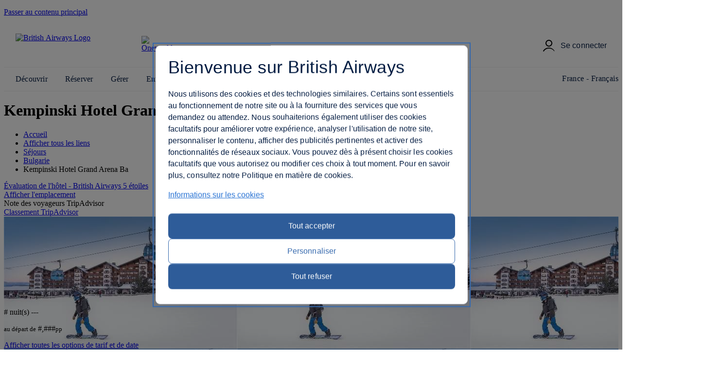

--- FILE ---
content_type: text/html; charset=utf-8
request_url: https://www.britishairways.com/fr-fr/destinations/hotel-information/Sofia/Kempinski-Grand-Arena-Bansko/BG-A76-4988888
body_size: 17635
content:
<!DOCTYPE html><html lang="fr_fr">
            <head>
<style>
#planTripTabs .tabContent {
    height: 444px !important;
}

#planTrip #mainForm select {
    max-width: 150px !important;
}

</style>
		
		<meta charset="utf-8" />
		<meta http-equiv="X-UA-Compatible" content="IE=edge" />
		<meta name="viewport" content="width=device-width, initial-scale=1" />
		<meta name="apple-itunes-app" content="app-id=284793089" />	
            	<link rel="stylesheet" href="https://www.britishairways.com/cms/global/webcomponents/elements/legacy/css/styles.css" />
			

			


                








		
		<script nonce="bainlinescript" type="text/javascript">

			var trackingInfo = new Array(),
			tagManTrackingInfo = {};
			var vsHardCodedName = "functional/travelbooking/dpdeeplinks/hotelDetails.xslt";
			var homeServer = "null";
			trackingInfo["GGLMember"] = "false";
			function assignStandardTagManParams() {
				"use strict";

				tagManTrackingInfo.page_name = "HOTELDETAILS";
				tagManTrackingInfo.page_country_code = "FR";
				tagManTrackingInfo.page_language_code = "FR";
				tagManTrackingInfo.platform = "DESKTOP";
			}

			assignStandardTagManParams();
		</script>

		



		<meta name="description" content="null" />
		<meta name="keywords" content="null" />


		







				<title>Coordonnées d'hôtels - British Airways</title>

	
	<script src="/cms/global/ensighten/Bootstrap.js"></script>

	<!-- Debug Finished title -->
		<style>
		@font-face {
			font-family: 'BA-Icon-Font';
			src: url('/cms/global/styles/core/fonts/BA-Icon-Font.eot?v=3');
			src: url('/cms/global/styles/core/fonts/BA-Icon-Font.eot?#iefix?v=3') format('embedded-opentype'),
				 url('/cms/global/styles/core/fonts/BA-Icon-Font.woff?v=3') format('woff'),
				 url('/cms/global/styles/core/fonts/BA-Icon-Font.ttf?v=3') format('truetype'),
				 url('/cms/global/styles/core/fonts/BA-Icon-Font.svg#BA-Icon-Font?v=3') format('svg');
			font-weight: normal;
			font-style: normal;
}

		@font-face {
			font-family:'MyliusModernBold';
			src:url('/cms/global/styles/core/fonts/mylius-Modern-bd.eot');
			src:url('/cms/global/styles/core/fonts/mylius-Modern-bd.eot?#iefix') format('embedded-opentype'),
				url('/cms/global/styles/core/fonts/mylius-Modern-bd.woff') format('woff'),
				url('/cms/global/styles/core/fonts/mylius-Modern-bd.ttf') format('truetype'),
				url('/cms/global/styles/core/fonts/mylius-Modern-bd.svg#MyliusModernBold') format('svg');
			font-weight:normal;
			font-style:normal;
		}

		@font-face {
			font-family:'MyliusModernRegular';
			src:url('/cms/global/styles/core/fonts/mylius-Modern-reg.eot');
			src:url('/cms/global/styles/core/fonts/mylius-Modern-reg.eot?#iefix') format('embedded-opentype'),
				url('/cms/global/styles/core/fonts/mylius-Modern-reg.woff') format('woff'),
				url('/cms/global/styles/core/fonts/mylius-Modern-reg.ttf') format('truetype'),
				url('/cms/global/styles/core/fonts/mylius-Modern-reg.svg#MyliusModernRegular') format('svg');
			font-weight:normal;
			font-style:normal;
		}

		@font-face {
			font-family:'MyliusModernLight';
			src:url('/cms/global/styles/core/fonts/mylius-Modern-lt.eot');
			src:url('/cms/global/styles/core/fonts/mylius-Modern-lt.eot?#iefix') format('embedded-opentype'),
				url('/cms/global/styles/core/fonts/mylius-Modern-lt.woff') format('woff'),
				url('/cms/global/styles/core/fonts/mylius-Modern-lt.ttf') format('truetype'),
				url('/cms/global/styles/core/fonts/mylius-Modern-lt.svg#MyliusModernLight') format('svg');
			font-weight:normal;
			font-style:normal;
		}

		@font-face {
			font-family:'MyliusModernExtLight';
			src:url('/cms/global/styles/core/fonts/mylius-modern-extlig.eot');
			src:url('/cms/global/styles/core/fonts/mylius-modern-extlig.eot?#iefix') format('embedded-opentype'),
				url('/cms/global/styles/core/fonts/mylius-modern-extlig.woff') format('woff'),
				url('/cms/global/styles/core/fonts/mylius-modern-extlig.ttf') format('truetype');
			font-weight:normal;
			font-style:normal;
		}

		
		@font-face {
			font-family: 'OpenSans';
			src: url('/cms/global/styles/core/fonts/open-sans-v15-latin-regular.eot');
			src: url('/cms/global/styles/core/fonts/open-sans-v15-latin-regular.eot?#iefix') format('embedded-opentype'),
				url('/cms/global/styles/core/fonts/open-sans-v15-latin-regular.woff') format('woff'),
				url('/cms/global/styles/core/fonts/open-sans-v15-latin-regular.ttf') format('truetype');
			font-weight: normal;
			font-style: normal;
		}
		@font-face {
			font-family: 'OpenSansLight';
			src: url('/cms/global/styles/core/fonts/open-sans-v15-latin-300.eot');
			src: url('/cms/global/styles/core/fonts/open-sans-v15-latin-300.eot?#iefix') format('embedded-opentype'),
				url('/cms/global/styles/core/fonts/open-sans-v15-latin-300.woff') format('woff'),
				url('/cms/global/styles/core/fonts/open-sans-v15-latin-300.ttf') format('truetype');
			font-weight: normal;
			font-style: normal;
		}
		@font-face {
			font-family: 'OpenSansBold';
			src: url('/cms/global/styles/core/fonts/open-sans-v15-latin-700.eot');
			src: url('/cms/global/styles/core/fonts/open-sans-v15-latin-700?#iefix') format('embedded-opentype'),
				url('/cms/global/styles/core/fonts/open-sans-v15-latin-700') format('woff'),
				url('/cms/global/styles/core/fonts/open-sans-v15-latin-700') format('truetype');
			font-weight: normal;
			font-style: normal;
		}
	</style>

	<script nonce="bainlinescript" type="text/javascript">
		var userCountryName = "France";
	</script>

	<script src="/cms/global/scripts/global-navigation/global-nav.js?v=7"></script>

	<link rel="stylesheet" href="https://www.britishairways.com/cms/resp/styles/core/layout.css?v=2" />
  <link rel="stylesheet" href="https://www.britishairways.com/cms/resp/styles/core/main.css?v=8" />
  <link rel="stylesheet" href="https://www.britishairways.com/cms/global/styles/global-navigation/global-nav-min.css?v=7" />


    
    


<script nonce="bainlinescript">
var iVsgGlobalTranslations = (function () {
    "use strict";
// <sl:translate>
var s1 = 'Merci de renseigner les champs suivants';
var s2 = 'Vérifiez que vous avez rempli correctement tous les champs';
var s3 = 'Merci de remplir ce champ';
var s4 = 'Merci de patienter...';
var s5 = 'afficher';
var s6 = 'masquer';
var s7 = 'agrandi';
var s8 = 'réduit';
var s9 = '&nbsp;';
var s10 = '';
// </sl:translate>
    return {
        mfErrorTrans: s1,
        mfInlineErrorMsgTrans: s2,
        mfInlineErrorTxtTrans: s3,
        pleaseWait: s4,
        show: s5,
        hide: s6,
        expanded: s7,
        collapsed: s8,
        mfErrorTransFocusModal: s9,
        mfErrorTransAnd: s10
    };
}());
</script>

 







<script nonce="bainlinescript">
var iVsgGlobalTranslations = (function () {
    "use strict";
// <sl:translate>
var s1 = 'Merci de renseigner les champs suivants';
var s2 = 'Vérifiez que vous avez rempli correctement tous les champs';
var s3 = 'Merci de remplir ce champ';
var s4 = 'Merci de patienter...';
var s5 = 'afficher';
var s6 = 'masquer';
var s7 = 'agrandi';
var s8 = 'réduit';
var s9 = '&nbsp;';
var s10 = '';
// </sl:translate>
    return {
        mfErrorTrans: s1,
        mfInlineErrorMsgTrans: s2,
        mfInlineErrorTxtTrans: s3,
        pleaseWait: s4,
        show: s5,
        hide: s6,
        expanded: s7,
        collapsed: s8,
        mfErrorTransFocusModal: s9,
        mfErrorTransAnd: s10
    };
}());
</script>



<script>
	var CALENDAR_PRESETS = {};
	
	
	
		CALENDAR_PRESETS.suppressCalendar = 'N';
		
		CALENDAR_PRESETS.saleOption = 'PAKFH';
		
</script>

<link href="https://www.britishairways.com/cms/global/styles/applications/flightselling/hotelDetails.css?v=22" type="text/css" rel="stylesheet" />

<style type="text/css">
.aspirational-bg::before {
	background-image: url("/assets/images/global/site/backgroundImages/BG-A76-BACKGROUND.jpg");
}
</style>










                







   
    
    
		<script nonce="bainlinescript">
			var _gaq = _gaq || [];
			_gaq.push(['_setAccount', 'UA-6698677-2']); 
			_gaq.push(['_trackPageview', 'HOTELDETAILS']); 
	
		</script>




                <script nonce="bainlinescript">
                    var trackingInfo= new Array();
                    trackingInfo["responsive"]="true";
                </script>
				<script nonce="bainlinescript" type="text/javascript">
					var dataLayer = {};					
				</script>
         
		<script src="/cms/global/scripts/applications/tracking/hashing.js"></script>
                
                

		<script type="text/javascript" src="/cms/global/scripts/applications/tracking/tag_man.js"></script> 
            
<script>(window.BOOMR_mq=window.BOOMR_mq||[]).push(["addVar",{"rua.upush":"false","rua.cpush":"true","rua.upre":"false","rua.cpre":"false","rua.uprl":"false","rua.cprl":"false","rua.cprf":"false","rua.trans":"SJ-b109674c-f128-4bc0-adce-1c2839e33cbc","rua.cook":"false","rua.ims":"false","rua.ufprl":"false","rua.cfprl":"false","rua.isuxp":"false","rua.texp":"norulematch","rua.ceh":"false","rua.ueh":"false","rua.ieh.st":"0"}]);</script>
                              <script>!function(e){var n="https://s.go-mpulse.net/boomerang/";if("False"=="True")e.BOOMR_config=e.BOOMR_config||{},e.BOOMR_config.PageParams=e.BOOMR_config.PageParams||{},e.BOOMR_config.PageParams.pci=!0,n="https://s2.go-mpulse.net/boomerang/";if(window.BOOMR_API_key="93U6S-JS5E3-HQLJ8-98G8C-NNRXF",function(){function e(){if(!o){var e=document.createElement("script");e.id="boomr-scr-as",e.src=window.BOOMR.url,e.async=!0,i.parentNode.appendChild(e),o=!0}}function t(e){o=!0;var n,t,a,r,d=document,O=window;if(window.BOOMR.snippetMethod=e?"if":"i",t=function(e,n){var t=d.createElement("script");t.id=n||"boomr-if-as",t.src=window.BOOMR.url,BOOMR_lstart=(new Date).getTime(),e=e||d.body,e.appendChild(t)},!window.addEventListener&&window.attachEvent&&navigator.userAgent.match(/MSIE [67]\./))return window.BOOMR.snippetMethod="s",void t(i.parentNode,"boomr-async");a=document.createElement("IFRAME"),a.src="about:blank",a.title="",a.role="presentation",a.loading="eager",r=(a.frameElement||a).style,r.width=0,r.height=0,r.border=0,r.display="none",i.parentNode.appendChild(a);try{O=a.contentWindow,d=O.document.open()}catch(_){n=document.domain,a.src="javascript:var d=document.open();d.domain='"+n+"';void(0);",O=a.contentWindow,d=O.document.open()}if(n)d._boomrl=function(){this.domain=n,t()},d.write("<bo"+"dy onload='document._boomrl();'>");else if(O._boomrl=function(){t()},O.addEventListener)O.addEventListener("load",O._boomrl,!1);else if(O.attachEvent)O.attachEvent("onload",O._boomrl);d.close()}function a(e){window.BOOMR_onload=e&&e.timeStamp||(new Date).getTime()}if(!window.BOOMR||!window.BOOMR.version&&!window.BOOMR.snippetExecuted){window.BOOMR=window.BOOMR||{},window.BOOMR.snippetStart=(new Date).getTime(),window.BOOMR.snippetExecuted=!0,window.BOOMR.snippetVersion=12,window.BOOMR.url=n+"93U6S-JS5E3-HQLJ8-98G8C-NNRXF";var i=document.currentScript||document.getElementsByTagName("script")[0],o=!1,r=document.createElement("link");if(r.relList&&"function"==typeof r.relList.supports&&r.relList.supports("preload")&&"as"in r)window.BOOMR.snippetMethod="p",r.href=window.BOOMR.url,r.rel="preload",r.as="script",r.addEventListener("load",e),r.addEventListener("error",function(){t(!0)}),setTimeout(function(){if(!o)t(!0)},3e3),BOOMR_lstart=(new Date).getTime(),i.parentNode.appendChild(r);else t(!1);if(window.addEventListener)window.addEventListener("load",a,!1);else if(window.attachEvent)window.attachEvent("onload",a)}}(),"".length>0)if(e&&"performance"in e&&e.performance&&"function"==typeof e.performance.setResourceTimingBufferSize)e.performance.setResourceTimingBufferSize();!function(){if(BOOMR=e.BOOMR||{},BOOMR.plugins=BOOMR.plugins||{},!BOOMR.plugins.AK){var n="true"=="true"?1:0,t="",a="gtli5piccm7fc2loluja-f-99dbb4de6-clientnsv4-s.akamaihd.net",i="false"=="true"?2:1,o={"ak.v":"39","ak.cp":"1589231","ak.ai":parseInt("221216",10),"ak.ol":"0","ak.cr":1,"ak.ipv":4,"ak.proto":"http/1.1","ak.rid":"57f1717","ak.r":46750,"ak.a2":n,"ak.m":"b","ak.n":"essl","ak.bpcip":"18.191.140.0","ak.cport":55471,"ak.gh":"2.19.176.181","ak.quicv":"","ak.tlsv":"tls1.2","ak.0rtt":"","ak.0rtt.ed":"","ak.csrc":"-","ak.acc":"bbr","ak.t":"1768840466","ak.ak":"hOBiQwZUYzCg5VSAfCLimQ==koX+trmUBTiUerltg5cXqQ799DjHENR7DClrkiGSu8FmlvYu68qSFX+GDT+BwjVv5RqNbWnDpXnOCn6ikH2J3lnhuu/Ap3+jhYOdXmPqDaOZAiTGbGoQuq9KfBEzVGIUrCHaxe5kq/CThbRTOWIT7N0iyb7w/D3aFCXAjNjD/eADAryGAclC4KprFOjdkmTs83JN6l4yl0zSxCBr7oqzn6UU8jILPxVQ+z8uYKQIOqZN90nwetBVRS41buD4aMluOa0YxXk1XM8U48V0ZnUS8Y1J2zpMMUlmrjR+tmqxjM8KegE/kUEIYoCiGz+Qs6p43v5foDHOZl+o19GH8pZrzD2C+728CiT7agIge0lJSPjnhczfUsNBsSr5iiGTi/12woJDvIJ6aG9A+fetkOxjUo9mLuTwFq5/kIzyqOu1B+M=","ak.pv":"1230","ak.dpoabenc":"","ak.tf":i};if(""!==t)o["ak.ruds"]=t;var r={i:!1,av:function(n){var t="http.initiator";if(n&&(!n[t]||"spa_hard"===n[t]))o["ak.feo"]=void 0!==e.aFeoApplied?1:0,BOOMR.addVar(o)},rv:function(){var e=["ak.bpcip","ak.cport","ak.cr","ak.csrc","ak.gh","ak.ipv","ak.m","ak.n","ak.ol","ak.proto","ak.quicv","ak.tlsv","ak.0rtt","ak.0rtt.ed","ak.r","ak.acc","ak.t","ak.tf"];BOOMR.removeVar(e)}};BOOMR.plugins.AK={akVars:o,akDNSPreFetchDomain:a,init:function(){if(!r.i){var e=BOOMR.subscribe;e("before_beacon",r.av,null,null),e("onbeacon",r.rv,null,null),r.i=!0}return this},is_complete:function(){return!0}}}}()}(window);</script><meta http-equiv="Content-Language" content="fr-FR" />
<meta http-equiv="Content-Type" content="text/html; charset=utf-8" />
<meta property="og:locale" content="fr_FR" />
</head>


                <body class="prepin smartling-fr" role="application">


            








		   

	



 

	

	<script nonce="bainlinescript">
		var isVulnerableURL = false;

		if(isVulnerableURL) {
			window.location.replace('/travel/home/public/');
		}
	</script>

	<div id="pageMetaData" style="display:none;" data-hostname="www.britishairways.com" data-protocol="https" data-audience="travel" data-pageid="HOTELDETAILS" data-logintype="public" data-scheme="" data-tier="" data-language="fr" data-country="fr" data-sessiontimeoutmessage="Désolé, le délai d'attente pour cette page est dépassé" data-text="Retournez à la page d'accueil pour continuer." data-home="Home" data-url="https://www.britishairways.com/travel/home/public/fr_fr" data-datalayer-pagename="HOTELDETAILS" data-datalayer-logintype="public" data-datalayer-tier="" data-datalayer-language="fr" data-datalayer-country="fr" data-datalayer-brand="BA" data-datalayer-platform="Desktop site: Responsive" data-datalayer-domain="www.britishairways.com" data-ismobile="false" data-iosos="false" data-androidos="false" data-windowsphoneos="false" data-rimos="false" data-ismobilephone="false" data-istablet="false" data-devicemanufacturer="Unknown" data-operatingsystem="Unknown" data-operatingsystemversion="Unknown" data-devicemarketingname="Unknown" data-devicemodel="Unknown" data-datalayer-devicemodel="Unknown" data-datalayer-device="Desktop" data-browsername="Unknown" data-browserversion="Unknown" data-devicedisplaywidth="Unknown" data-devicedisplayheight="Unknown" data-devicescreensize="Unknown" data-devicevendor="Unknown"></div>




            <div id="bodyWrapper">
			
                <p class="skip">
                    <a id="skip" tabindex="1" accesskey="1" href="#mainContent">Passer au contenu principal</a>
                </p>

                	
                

                <lib-ba-header-legacy data-from-aem="true"></lib-ba-header-legacy>

<div class="aspirational-bg"> </div><div class="aspirational-bg-gradient"> </div><div id="pageHeader" class="appHeader row"><h1 class="pageTitle">Kempinski Hotel Grand Arena Ba - Bansko</h1><div id="pageHeaderBar" class="clearFix"><div id="breadcrumb" class="large-9 medium-8 small-12 columns breadcrumb"><nav id="breadcrumbContainer"><ul class="enableViewMore clearFix" itemtype="https://schema.org/BreadcrumbList" itemscope=""><li itemtype="https://schema.org/ListItem" itemscope="" itemprop="itemListElement"><a href="https://www.britishairways.com/travel/home/public/fr_fr/" itemprop="item"><span itemprop="name">Accueil</span></a><span aria-hidden="true" class="chevron"> </span><meta content="1" itemprop="position" /></li><li id="viewMoreBreadcrumbLinks" onclick="showAllBreadCrumblinks()"><a href="#"><span class="accReader">Afficher tous les liens</span><span aria-hidden="true" class="circle"> </span><span aria-hidden="true" class="circle"> </span><span aria-hidden="true" class="circle"> </span></a><span aria-hidden="true" class="chevron"> </span></li><li itemtype="https://schema.org/ListItem" itemscope="" itemprop="itemListElement"><a itemprop="item" href="/content/fr/fr/holidays"><span itemprop="name">Séjours</span></a><span aria-hidden="true" class="chevron"> </span><meta content="2" itemprop="position" /></li><li itemtype="https://schema.org/ListItem" itemscope="" itemprop="itemListElement"><a itemprop="item" href="/content/fr/fr/flights/bulgaria"><span itemprop="name">Bulgarie</span></a><span aria-hidden="true" class="chevron"> </span><meta content="3" itemprop="position" /></li><li itemtype="https://schema.org/ListItem" itemscope="" itemprop="itemListElement"><span itemprop="name">Kempinski Hotel Grand Arena Ba</span><meta content="4" itemprop="position" /></li></ul></nav></div></div></div>

                <section id="mainContent" role="main">
<schema data-sameas="" data-email="" data-telephone="" data-description="Situated at the foot of the Pirin Mountain/ the Kempinski Hotel Grand Arena in Bansko welcomes you to its new alpine and spa resort/ whether you come for winter skiing or for summer mountaineering/ biking/ trekking or paragliding. The hotel is situated opposite the avant-garde gondola station that takes you all the way up the 2500 m high snow capped slopes/ half pipes and biathlon track. Spoil yourself in the unique Kempinski The SPA. Guided by global health and safety recommendations and developing our service culture for this new phase in hospitality we implemented Kempinski White Glove Services." data-name="Kempinski Hotel Grand Arena Ba" data-addresslocality="Bansko, Bulgaria" data-streetaddress="Pirin St 96" data-postalcode="02770" data-image="/badp/static/external/BG-A76-4988888/125_BG-A76-4988888-P11441794463.jpeg"></schema><input data-datalayer-salesflow="FH" value="FH" id="trackingSalesFlow" name="trackingSalesFlow" type="hidden" /><input data-datalayer-searchcontext="DP" value="DP" id="trackingSearchContext" name="trackingSearchContext" type="hidden" /><input data-datalayer-ojhtlcode="BG-A76-4988888" value="BG-A76-4988888" id="ojhtlcode" name="ojhtlcode" type="hidden" /><input data-datalayer-departuredate="DD/MM/YY" value="DD/MM/YY" id="departuredate" name="departuredate" type="hidden" /><input data-datalayer-departuredate="20YY-MM-DD" value="DD/MM/YY" id="departuredate" name="departuredate" type="hidden" /><div id="hotelDetailsInputs"><input value="BG-A76-4988888" id="hotelID" name="hotelID" type="hidden" /><input value="Kempinski Hotel Grand Arena Ba" name="hotelName" type="hidden" /><input value="Bansko" name="cityName" type="hidden" /><input value="41.826587" name="latitude" type="hidden" /><input value="23.478507" name="longitude" type="hidden" /><script type="text/javascript">
								tagManTrackingInfo.destination = 'Bansko'; 
				</script><input name="txtHelperAgesExplainedLink" type="hidden" value="https://www.britishairways.com/travel/packageagepopwithapdinfo/public/fr_fr" /><input name="txtHelperAgesExplained" type="hidden" value="Ages explained" /><input name="txtHelperAgeAdultText" type="hidden" value="18 ans et +" /><input name="txtHelperAgeChildText" type="hidden" value="2-17 ans" /><input name="txtHelperAgeInfantText" type="hidden" value="moins de 2 ans" /><input name="txtHelperRoom" type="hidden" value="Chambre" /><input name="txtHelperGuests" type="hidden" value="Guests" /><input name="txtHelperAdults" type="hidden" value="Adultes" /><input name="txtHelperChildren" type="hidden" value="Enfants" /><input name="txtHelperChild" type="hidden" value="Enfant" /><input name="txtHelperChildAges" type="hidden" value="Âge des enfants" /><input name="txtHelperInfants" type="hidden" value="Bébés" /><input name="txtHelperPackageAgeText" type="hidden" value="Explication des tranches d'âge." /><input name="txtHelperPopupNext" type="hidden" value="Suivant" /><input name="txtHelperPopupPrevious" type="hidden" value="Précédent" /><input name="txtHelperPopupImage" type="hidden" value="Images" /><input name="txtHelperStars" type="hidden" value="Stars" /><input name="txtHelperCloseWin" type="hidden" value="Fermer la fenêtre" /><input name="starRatingCount" type="hidden" value="5" /><input name="txtHelperReviews" type="hidden" value="commentaire(s)" /></div><div class="row"><div class="column small-12 medium-6 large-7 x-large-8 hotelDetails" id="hotelDetails"><div class="hotelDetailsIntro clearFix"><div class="starRating descriptionModule"><a data-close-option-type="link" data-modal-class="large-modal" data-body-close="true" data-inline-modal="false" data-close-option="button" class="modal-link" data-content-id="main-content" href="https://www.britishairways.com/travel/starratings/public/fr_fr" data-close-text="Fermer"><span class="accReader">Évaluation de l'hôtel - British Airways 5 étoiles</span><span aria-hidden="true" class="star"> </span><span aria-hidden="true" class="star"> </span><span aria-hidden="true" class="star"> </span><span aria-hidden="true" class="star"> </span><span aria-hidden="true" class="star"> </span></a></div><div class="descriptionModule locationModule"><a href="#" id="viewMapLink"><span aria-hidden="true" class="data-icon" data-icon=""> </span><span>Afficher l'emplacement</span></a></div><div class="descriptionModule tripAdvisorModule"><div class="tah">Note des voyageurs TripAdvisor</div><a data-popupheight="565" data-popupwidth="620" data-popuptype="popup-scrolling" href="https://www.tripadvisor.co.uk/WidgetEmbed-cdspropertydetail?locationId=BG-A76-4988888&amp;partnerId=6E3561B3B1D44430B8B2BDAE04100200&amp;display=true" class="tripAdvisorBasic" id="tripAdvisorRating">Classement TripAdvisor </a></div></div><div class="gallery"><div style="background-image: url('/badp/static/external/BG-A76-4988888/125_BG-A76-4988888-P11441794463.jpeg')" class="galleryMain"><img onerror="replaceImage(this, false)" class="galleryMainImage" title="Hébergement - Kempinski Hotel Grand Arena Ba - Vue de l'extérieur - Bansko" alt="Hébergement - Kempinski Hotel Grand Arena Ba - Vue de l'extérieur - Bansko" src="https://www.britishairways.com/badp/static/external/BG-A76-4988888/125_BG-A76-4988888-P11441794463.jpeg" /><span aria-live="assertive" role="alert" style="position: absolute;left: -9999px;" class="galleryAlert">Vue de l'extérieurChambreVue de l'accueilVue de l'extérieurChambreVue de l'extérieurChambreVue de l'extérieurChambreVue de l'extérieurChambreVue de l'extérieurChambreVue de l'extérieurChambreVue de l'extérieurChambreVue de l'extérieurChambreVue de l'extérieurChambreVue de l'extérieurChambreVue de l'extérieur</span><nav><button disabled="disabled" class="btnPrev" aria-label="Précédent"></button><button class="btnNext" aria-label="Suivant"></button></nav></div><div class="galleryCount"><span class="galleryCurrent">1</span> / <span class="count">24</span></div><div class="galleryThumbnails"><div class="galleryThumbnail"><button data-gallery-index="1" tabindex="0" data-image-url="/badp/static/external/BG-A76-4988888/125_BG-A76-4988888-P11441794463.jpeg"><span class="accReader">Afficher l'image 1</span><div style="background-image: url('/badp/static/external/BG-A76-4988888/125_BG-A76-4988888-P11441794463.jpeg')"><img onerror="replaceImage(this, true)" title="Vue de l'extérieur" alt="Vue de l'extérieur" src="https://www.britishairways.com/badp/static/external/BG-A76-4988888/125_BG-A76-4988888-P11441794463.jpeg" /></div></button></div><div class="galleryThumbnail"><button data-gallery-index="2" tabindex="0" data-image-url="/badp/static/external/BG-A76-4988888/61_BG-A76-4988888-P62279705427.jpeg"><span class="accReader">Afficher l'image 2</span><div style="background-image: url('/badp/static/external/BG-A76-4988888/61_BG-A76-4988888-P62279705427.jpeg')"><img onerror="replaceImage(this, true)" title="Chambre" alt="Chambre" src="https://www.britishairways.com/badp/static/external/BG-A76-4988888/61_BG-A76-4988888-P62279705427.jpeg" /></div></button></div><div class="galleryThumbnail"><button data-gallery-index="3" tabindex="0" data-image-url="/badp/static/external/BG-A76-4988888/23_BG-A76-4988888-P21602765271.jpeg"><span class="accReader">Afficher l'image 3</span><div style="background-image: url('/badp/static/external/BG-A76-4988888/23_BG-A76-4988888-P21602765271.jpeg')"><img onerror="replaceImage(this, true)" title="Vue de l'accueil" alt="Vue de l'accueil" src="https://www.britishairways.com/badp/static/external/BG-A76-4988888/23_BG-A76-4988888-P21602765271.jpeg" /></div></button></div><div class="galleryThumbnail"><button data-gallery-index="4" tabindex="0" data-image-url="/badp/static/external/BG-A76-4988888/133_BG-A76-4988888-P1485072050.jpeg"><span class="accReader">Afficher l'image 4</span><div style="background-image: url('/badp/static/external/BG-A76-4988888/133_BG-A76-4988888-P1485072050.jpeg')"><img onerror="replaceImage(this, true)" title="Vue de l'extérieur" alt="Vue de l'extérieur" src="https://www.britishairways.com/badp/static/external/BG-A76-4988888/133_BG-A76-4988888-P1485072050.jpeg" /></div></button></div><div class="galleryThumbnail"><button data-gallery-index="5" tabindex="0" data-image-url="/badp/static/external/BG-A76-4988888/65_BG-A76-4988888-P63317992494.jpeg"><span class="accReader">Afficher l'image 5</span><div style="background-image: url('/badp/static/external/BG-A76-4988888/65_BG-A76-4988888-P63317992494.jpeg')"><img onerror="replaceImage(this, true)" title="Chambre" alt="Chambre" src="https://www.britishairways.com/badp/static/external/BG-A76-4988888/65_BG-A76-4988888-P63317992494.jpeg" /></div></button></div><div class="galleryThumbnail"><button data-gallery-index="6" tabindex="0" data-image-url="/badp/static/external/BG-A76-4988888/159_BG-A76-4988888-P13942461914.jpeg"><span class="accReader">Afficher l'image 6</span><div style="background-image: url('/badp/static/external/BG-A76-4988888/159_BG-A76-4988888-P13942461914.jpeg')"><img onerror="replaceImage(this, true)" title="Vue de l'extérieur" alt="Vue de l'extérieur" src="https://www.britishairways.com/badp/static/external/BG-A76-4988888/159_BG-A76-4988888-P13942461914.jpeg" /></div></button></div><div class="galleryThumbnail"><button data-gallery-index="7" tabindex="0" data-image-url="/badp/static/external/BG-A76-4988888/66_BG-A76-4988888-P63494813212.jpeg"><span class="accReader">Afficher l'image 7</span><div style="background-image: url('/badp/static/external/BG-A76-4988888/66_BG-A76-4988888-P63494813212.jpeg')"><img onerror="replaceImage(this, true)" title="Chambre" alt="Chambre" src="https://www.britishairways.com/badp/static/external/BG-A76-4988888/66_BG-A76-4988888-P63494813212.jpeg" /></div></button></div><div class="galleryThumbnail"><button data-gallery-index="8" tabindex="0" data-image-url="/badp/static/external/BG-A76-4988888/141_BG-A76-4988888-P13843307991.jpeg"><span class="accReader">Afficher l'image 8</span><div style="background-image: url('/badp/static/external/BG-A76-4988888/141_BG-A76-4988888-P13843307991.jpeg')"><img onerror="replaceImage(this, true)" title="Vue de l'extérieur" alt="Vue de l'extérieur" src="https://www.britishairways.com/badp/static/external/BG-A76-4988888/141_BG-A76-4988888-P13843307991.jpeg" /></div></button></div><div class="galleryThumbnail"><button data-gallery-index="9" tabindex="0" data-image-url="/badp/static/external/BG-A76-4988888/67_BG-A76-4988888-P661572521.jpeg"><span class="accReader">Afficher l'image 9</span><div style="background-image: url('/badp/static/external/BG-A76-4988888/67_BG-A76-4988888-P661572521.jpeg')"><img onerror="replaceImage(this, true)" title="Chambre" alt="Chambre" src="https://www.britishairways.com/badp/static/external/BG-A76-4988888/67_BG-A76-4988888-P661572521.jpeg" /></div></button></div><div class="galleryThumbnail"><button data-gallery-index="10" tabindex="0" data-image-url="/badp/static/external/BG-A76-4988888/160_BG-A76-4988888-P12970546417.jpeg"><span class="accReader">Afficher l'image 10</span><div style="background-image: url('/badp/static/external/BG-A76-4988888/160_BG-A76-4988888-P12970546417.jpeg')"><img onerror="replaceImage(this, true)" title="Vue de l'extérieur" alt="Vue de l'extérieur" src="https://www.britishairways.com/badp/static/external/BG-A76-4988888/160_BG-A76-4988888-P12970546417.jpeg" /></div></button></div><div class="galleryThumbnail"><button data-gallery-index="11" tabindex="0" data-image-url="/badp/static/external/BG-A76-4988888/68_BG-A76-4988888-P61099858644.jpeg"><span class="accReader">Afficher l'image 11</span><div style="background-image: url('/badp/static/external/BG-A76-4988888/68_BG-A76-4988888-P61099858644.jpeg')"><img onerror="replaceImage(this, true)" title="Chambre" alt="Chambre" src="https://www.britishairways.com/badp/static/external/BG-A76-4988888/68_BG-A76-4988888-P61099858644.jpeg" /></div></button></div><div class="galleryThumbnail"><button data-gallery-index="12" tabindex="0" data-image-url="/badp/static/external/BG-A76-4988888/145_BG-A76-4988888-P13701015826.jpeg"><span class="accReader">Afficher l'image 12</span><div style="background-image: url('/badp/static/external/BG-A76-4988888/145_BG-A76-4988888-P13701015826.jpeg')"><img onerror="replaceImage(this, true)" title="Vue de l'extérieur" alt="Vue de l'extérieur" src="https://www.britishairways.com/badp/static/external/BG-A76-4988888/145_BG-A76-4988888-P13701015826.jpeg" /></div></button></div><div class="galleryThumbnail"><button data-gallery-index="13" tabindex="0" data-image-url="/badp/static/external/BG-A76-4988888/69_BG-A76-4988888-P63194795926.jpeg"><span class="accReader">Afficher l'image 13</span><div style="background-image: url('/badp/static/external/BG-A76-4988888/69_BG-A76-4988888-P63194795926.jpeg')"><img onerror="replaceImage(this, true)" title="Chambre" alt="Chambre" src="https://www.britishairways.com/badp/static/external/BG-A76-4988888/69_BG-A76-4988888-P63194795926.jpeg" /></div></button></div><div class="galleryThumbnail"><button data-gallery-index="14" tabindex="0" data-image-url="/badp/static/external/BG-A76-4988888/157_BG-A76-4988888-P1747780189.jpeg"><span class="accReader">Afficher l'image 14</span><div style="background-image: url('/badp/static/external/BG-A76-4988888/157_BG-A76-4988888-P1747780189.jpeg')"><img onerror="replaceImage(this, true)" title="Vue de l'extérieur" alt="Vue de l'extérieur" src="https://www.britishairways.com/badp/static/external/BG-A76-4988888/157_BG-A76-4988888-P1747780189.jpeg" /></div></button></div><div class="galleryThumbnail"><button data-gallery-index="15" tabindex="0" data-image-url="/badp/static/external/BG-A76-4988888/610_BG-A76-4988888-P6975616364.jpeg"><span class="accReader">Afficher l'image 15</span><div style="background-image: url('/badp/static/external/BG-A76-4988888/610_BG-A76-4988888-P6975616364.jpeg')"><img onerror="replaceImage(this, true)" title="Chambre" alt="Chambre" src="https://www.britishairways.com/badp/static/external/BG-A76-4988888/610_BG-A76-4988888-P6975616364.jpeg" /></div></button></div><div class="galleryThumbnail"><button data-gallery-index="16" tabindex="0" data-image-url="/badp/static/external/BG-A76-4988888/155_BG-A76-4988888-P12909960937.jpeg"><span class="accReader">Afficher l'image 16</span><div style="background-image: url('/badp/static/external/BG-A76-4988888/155_BG-A76-4988888-P12909960937.jpeg')"><img onerror="replaceImage(this, true)" title="Vue de l'extérieur" alt="Vue de l'extérieur" src="https://www.britishairways.com/badp/static/external/BG-A76-4988888/155_BG-A76-4988888-P12909960937.jpeg" /></div></button></div><div class="galleryThumbnail"><button data-gallery-index="17" tabindex="0" data-image-url="/badp/static/external/BG-A76-4988888/611_BG-A76-4988888-P62836898773.jpeg"><span class="accReader">Afficher l'image 17</span><div style="background-image: url('/badp/static/external/BG-A76-4988888/611_BG-A76-4988888-P62836898773.jpeg')"><img onerror="replaceImage(this, true)" title="Chambre" alt="Chambre" src="https://www.britishairways.com/badp/static/external/BG-A76-4988888/611_BG-A76-4988888-P62836898773.jpeg" /></div></button></div><div class="galleryThumbnail"><button data-gallery-index="18" tabindex="0" data-image-url="/badp/static/external/BG-A76-4988888/131_BG-A76-4988888-P11547541950.jpeg"><span class="accReader">Afficher l'image 18</span><div style="background-image: url('/badp/static/external/BG-A76-4988888/131_BG-A76-4988888-P11547541950.jpeg')"><img onerror="replaceImage(this, true)" title="Vue de l'extérieur" alt="Vue de l'extérieur" src="https://www.britishairways.com/badp/static/external/BG-A76-4988888/131_BG-A76-4988888-P11547541950.jpeg" /></div></button></div><div class="galleryThumbnail"><button data-gallery-index="19" tabindex="0" data-image-url="/badp/static/external/BG-A76-4988888/612_BG-A76-4988888-P63945964712.jpeg"><span class="accReader">Afficher l'image 19</span><div style="background-image: url('/badp/static/external/BG-A76-4988888/612_BG-A76-4988888-P63945964712.jpeg')"><img onerror="replaceImage(this, true)" title="Chambre" alt="Chambre" src="https://www.britishairways.com/badp/static/external/BG-A76-4988888/612_BG-A76-4988888-P63945964712.jpeg" /></div></button></div><div class="galleryThumbnail"><button data-gallery-index="20" tabindex="0" data-image-url="/badp/static/external/BG-A76-4988888/129_BG-A76-4988888-P11348553178.jpeg"><span class="accReader">Afficher l'image 20</span><div style="background-image: url('/badp/static/external/BG-A76-4988888/129_BG-A76-4988888-P11348553178.jpeg')"><img onerror="replaceImage(this, true)" title="Vue de l'extérieur" alt="Vue de l'extérieur" src="https://www.britishairways.com/badp/static/external/BG-A76-4988888/129_BG-A76-4988888-P11348553178.jpeg" /></div></button></div><div class="galleryThumbnail"><button data-gallery-index="21" tabindex="0" data-image-url="/badp/static/external/BG-A76-4988888/613_BG-A76-4988888-P64273518234.jpeg"><span class="accReader">Afficher l'image 21</span><div style="background-image: url('/badp/static/external/BG-A76-4988888/613_BG-A76-4988888-P64273518234.jpeg')"><img onerror="replaceImage(this, true)" title="Chambre" alt="Chambre" src="https://www.britishairways.com/badp/static/external/BG-A76-4988888/613_BG-A76-4988888-P64273518234.jpeg" /></div></button></div><div class="galleryThumbnail"><button data-gallery-index="22" tabindex="0" data-image-url="/badp/static/external/BG-A76-4988888/127_BG-A76-4988888-P12517516381.jpeg"><span class="accReader">Afficher l'image 22</span><div style="background-image: url('/badp/static/external/BG-A76-4988888/127_BG-A76-4988888-P12517516381.jpeg')"><img onerror="replaceImage(this, true)" title="Vue de l'extérieur" alt="Vue de l'extérieur" src="https://www.britishairways.com/badp/static/external/BG-A76-4988888/127_BG-A76-4988888-P12517516381.jpeg" /></div></button></div><div class="galleryThumbnail"><button data-gallery-index="23" tabindex="0" data-image-url="/badp/static/external/BG-A76-4988888/624_BG-A76-4988888-P61911037547.jpeg"><span class="accReader">Afficher l'image 23</span><div style="background-image: url('/badp/static/external/BG-A76-4988888/624_BG-A76-4988888-P61911037547.jpeg')"><img onerror="replaceImage(this, true)" title="Chambre" alt="Chambre" src="https://www.britishairways.com/badp/static/external/BG-A76-4988888/624_BG-A76-4988888-P61911037547.jpeg" /></div></button></div><div class="galleryThumbnail"><button data-gallery-index="24" tabindex="0" data-image-url="/badp/static/external/BG-A76-4988888/125_BG-A76-4988888-P13276821347.jpeg"><span class="accReader">Afficher l'image 24</span><div style="background-image: url('/badp/static/external/BG-A76-4988888/125_BG-A76-4988888-P13276821347.jpeg')"><img onerror="replaceImage(this, true)" title="Vue de l'extérieur" alt="Vue de l'extérieur" src="https://www.britishairways.com/badp/static/external/BG-A76-4988888/125_BG-A76-4988888-P13276821347.jpeg" /></div></button></div></div></div><div class="descriptionContainer"><h2>Aperçu</h2><div class="readMoreContentWrapper" data-overlap="0" data-rehide="true" data-characters="250" data-height="300"><div class="readMoreContent"><p>Situated at the foot of the Pirin Mountain/ the Kempinski Hotel Grand Arena in Bansko welcomes you to its new alpine and spa resort/ whether you come for winter skiing or for summer mountaineering/ biking/ trekking or paragliding. The hotel is situated opposite the avant-garde gondola station that takes you all the way up the 2500 m high snow capped slopes/ half pipes and biathlon track. Spoil yourself in the unique Kempinski The SPA. </p><p></p><p>Guided by global health and safety recommendations and developing our service culture for this new phase in hospitality we implemented Kempinski White Glove Services.</p></div></div><div class="readMoreButton"><div class="readMoreButtonWrapper"><span class="icon iconChevronDown" aria-hidden="true"> </span><button data-alt-label="Afficher moins">Voir davantage</button></div></div></div><div class="hotelLocationDetails descriptionContainer"><h3 class="asHeadingTwo">Informations sur les chambres</h3><div><h4>Adresse : </h4><p>Pirin St 96<br />Bansko<br />Bulgaria<br />02770<br /></p></div><div><h4>Informations sur l'arrivée :</h4><p>Heure d'arrivée normale : 15:00<br />Heure de départ normale : 12:00</p></div><div><h4>Emplacement :</h4><p><strong>1.2</strong> km / <strong>1.9</strong> km depuis le centre ville</p></div></div><div class="facilitiesWrapper descriptionContainer"><h3 class="asHeadingTwo">Installations générales</h3><div class="generalFacilities"><ul><li>Terrain de jeux</li><li>Service de valet/blanchisserie</li><li>Centre d'affaires</li><li>Sauna</li><li>Laverie sur place</li><li>Garde d'enfants</li><li>Chambres non-fumeurs (génériques)</li><li>Spa</li><li>Service de parking avec voiturier</li><li>Parking couvert</li><li>Café</li><li>Bureau concierge</li><li>Animaux de compagnie autorisés</li><li>Sécurité</li><li>Parking sur place</li><li>Réception 24/24h</li><li>Boîte de nuit</li><li>Court de tennis</li><li>Aire de jeu pour enfants</li><li>Solarium</li><li>Piscine chauffée</li><li>Surveillance 24/24h</li><li>Un service de change de devises</li><li>Restaurant</li><li>Connexion Internet sans fil dans les espaces communs</li><li>Kiosque à journaux/cadeaux</li><li>Piscine</li><li>Bain à remous</li><li>Jacuzzi</li><li>Piscine en plein air</li><li>Parking</li><li>Salons/bars</li><li>Service en chambre</li><li>Docteur sur appel</li><li>Air conditionné</li><li>Services de massage</li><li>DAB/Distributeur de billets</li><li>Services de transport - zone locale</li><li>Piscine couverte</li><li>Service en chambre 24/24h</li><li>Coffre-fort</li><li>Ascenseurs</li><li>Grilles pour barbecue</li></ul></div></div></div><div class="column small-12 medium-6 large-5 x-large-4 package-options" id="calendar"><div class="calendarTabs" id="calendarTabs"><div class="modalClose"><a href="#"><span class="accReader">Fermer la superposition</span></a></div><ul aria-multiselectable="false" class="tabSelector" role="tablist"><li class="activeTab" role="presentation"><a aria-expanded="true" aria-selected="true" aria-controls="calendarSection-flightHotel" role="tab" href="#" id="tab-flightHotel"><span>Vols + hôtel à partir de</span></a></li><li role="presentation"><a aria-expanded="false" aria-selected="false" aria-controls="calendarSection-hotel" role="tab" href="#" id="tab-hotel"><span>Hôtel à partir de seulement</span></a></li></ul><div class="tabContentWrapper"><div aria-hidden="false" data-packagetype="flightHotel" aria-labelledby="tab-flightHotel" role="tabpanel" class="clearfix tab" id="calendarSection-flightHotel"><div class="tabContentContainer"><div class="noData"><h3>Organiser vos vacances</h3><p>Pour rechercher les prix et les disponibilités, cliquez sur le bouton ci-dessous.</p><p><a class="primary btn openModalForm" href="#">Vérifier les disponibilités</a></p></div><div class="data"><h3>Choisir une date de départ</h3><form class="numberOfHotelNights"><label for="duration-flightHotel">Nombre de nuits</label><div class="styledSelect"><select data-nightstext="nuits" name="duration-flightHotel" id="duration-flightHotel"><option value="0">0</option></select></div></form><p style="font-size:1.2rem" class="priceAccuracy">Prices shown are updated every 24 to 48 hours. They exclude taxes/fees that may be payable locally at your accommodation, if applicable these will be displayed in the price breakdown when booking.</p><div class="baCalendar"> </div><div class="key"><span class="lowestPrice">Lowest available price this month</span></div><p class="calendarInfo"><span class="depReplace">Les tarifs indiqués sont basés sur un départ de {0}. Si vous souhaitez partir d''''un autre aéroport,  </span><a class="openModalForm" href="#">veuillez cliquer ici</a></p><div class="totalPrice backgroundActive"><h3>Prix total par adulte</h3><p><span class="flightsAndHotelType">Vols + hôtel à partir de</span> <span data-defaulttext="---" class="priceVal">---</span></p><p class="date"><span class="startDate"> </span> - <span class="endDate"> </span></p><p>Sur la base de 2 adultes, <span class="noOfNights"> </span> nuit(s).</p><p><span class="roomType"> </span> chambre. <span class="boardType"> </span>.</p><p class="depReplace">Au départ de {0}</p><p><a class="primary btn disabled" href="#">Choisir et continuer</a></p><p><a class="openModalForm btn secondary" href="#">Faire des modifications et continuer</a></p></div></div></div><div class="whyBA"><h3>Pourquoi choisir BA Holidays ?</h3><p>Préparez et réservez vos vacances avec British Airways, en ligne ou par téléphone. Profitez de tous ces avantages :</p><ul class="customImages"><li style="background-image: url('/assets/images/flights-and-holidays/whyBA/royalty-free/icon_combineAndSave_32px.jpg')">Combinez pour économiser - réservez votre fol + hôtel ou vol + location de voiture en même temps pour obtenir les meilleurs tarifs</li><li style="background-image:url('/assets/images/flights-and-holidays/whyBA/royalty-free/icon_hotel_darkBlue_32px.jpg')">Choisissez parmi plus de 8 000 hôtels</li><li style="background-image:url('/assets/images/flights-and-holidays/whyBA/royalty-free/icon_customerSupport_darkBlue_32px.jpg')">Numéro d'assistance disponible 24h/24</li><li style="background-image:url('https://ba.scene7.com/is/image/ba/avios-logo-plectrumline-dark-blue-rgb-digital:21-9?fmt=png-alpha');background-size: 120px;background-position: -40px;"><a href="https://www.britishairways.com/fr-fr/executive-club/collecting-avios/holidays">Cumulez jusqu'à 10 000 bonus Avios</a></li><li style="background-image:url('/assets/images/flights-and-holidays/whyBA/royalty-free/icon_creditCard_darkBlue_32px.jpg')">NOUVEAU - Acomptes en ligne</li><li style="background-image:url('/assets/images/flights-and-holidays/whyBA/royalty-free/icon_ATOL_darkBlue_32px.jpg')"><a data-popupheight="630" data-popupwidth="800" data-popuptype="popup-scrolling" href="https://www.britishairways.com/travel/ba6.jsp/atol_pop/public/fr_fr"></a></li></ul></div><a class="reevoo" target="_blank" href="https://www.britishairways.com/content/holidays/reviews"><img title="91% of respondents would buy again from British Airways Holidays" src="https://ba.scene7.com/is/image/ba/feefo-buy-again-badge-v2-digital:21-9?fmt=png-alpha" alt="Avis de clients Reevoo" /></a></div><div aria-hidden="true" data-packagetype="hotel" aria-labelledby="tab-hotel" role="tabpanel" class="clearfix tab" id="calendarSection-hotel"><div class="tabContentContainer"><div class="noData"><h3>Organiser votre séjour</h3><p>Pour rechercher les prix et les disponibilités, cliquez sur le bouton ci-dessous.</p><p><a class="primary btn openModalForm" href="#">Vérifier les disponibilités</a></p></div><div class="data"><h3>Choisissez une date d'arrivée</h3><form class="numberOfHotelNights"><label for="duration-hotel">Nombre de nuits d'hôtel</label><div class="styledSelect"><select name="duration-hotel" id="duration-hotel"><option value="1">1 nuit</option><option value="2">2 nuits</option><option value="3">3 nuits</option><option value="4">4 nuits</option><option value="5">5 nuits</option><option value="6">6 nuits</option><option value="7">7 nuits</option><option value="8">8 nuits</option><option value="9">9 nuits</option><option value="10">10 nuits</option><option value="11">11 nuits</option><option value="12">12 nuits</option><option value="13">13 nuits</option><option value="14">14 nuits</option></select></div></form><div hidden="hidden" class="selectionError"><div class="message critical" role="alert"><h4>Désolé...</h4><p>Malheureusement cet hôtel n'est pas disponible pour les dates sélectionnées</p></div></div><p style="font-size:1.2rem" class="priceAccuracy">Prices shown are updated every 24 to 48 hours. They exclude taxes/fees that may be payable locally at your accommodation, if applicable these will be displayed in the price breakdown when booking.</p><div class="baCalendar"> </div><div class="key"><span class="lowestPrice">Lowest available price this month</span></div><div class="totalPrice backgroundActive"><h3>prix total de la chambre</h3><p><span class="hotelOnlyType">Hôtel à partir de seulement</span> <span data-defaulttext="---" class="priceVal">---</span></p><p class="date"><span class="startDate"> </span> - <span class="endDate"> </span></p><p>Sur la base de 2 adultes, <span class="noOfNights"> </span> nuit(s).</p><p><a class="primary btn disabled" href="#"><span class="arr-right">Choisir et continuer</span></a></p><p><a class="btn secondary openModalForm" href="#">Faire des modifications et continuer</a></p></div></div></div><div class="whyBA"><h3>Pourquoi choisir des hôtels BA ?</h3><p>Réservez votre hôtel avec British Airways pour profiter de nombreux avantages :</p><ul class="custom"><li>Plus de 8 000 hôtels</li><li>Hôtels dans toutes les destinations desservies par les vols BA</li><li>Hôtels triés sur le volet par notre équipe d'experts</li><li>Etablissements qui respectent de strictes exigences d'hygiène et de sécurité</li><li>Accès à un numéro d'assistance 24h/24 basé au Royaume-Uni</li></ul></div><a class="reevoo" target="_blank" href="https://www.britishairways.com/content/holidays/reviews"><img title="91% of respondents would buy again from British Airways Holidays" height="230" width="221" src="https://ba.scene7.com/is/image/ba/feefo-buy-again-badge-v2-digital:21-9?fmt=png-alpha" alt="Avis de clients Reevoo" /></a></div></div><div class="overlayClose skip"><a class="hiddencontent" href="#">Fermer la superposition</a></div></div><div class="carouselCalendarContainer" id="calendarToClone"><div class="carouselCalendarContent"><div class="spinnerComponent"><div class="indicator"><div class="spinnerOuter"> </div><div class="spinnerInner"> </div><img src="https://www.britishairways.com/cms/global/assets/images/site/icon/speed.png" alt="" width="150" height="62" class="speedMarkImg" /><span class="accReader">Getting prices</span></div></div><div class="carouselCalendar table-group"><div class="carouselButtons"><button onclick="setCalendarDataLayer()" disabled="disabled" class="carouselCalendarBtn carouselCalendarPrev"><span class="accReader">mois précédent</span></button><button onclick="setCalendarDataLayer()" class="carouselCalendarBtn carouselCalendarNext"><span class="accReader">mois suivant</span></button></div><div role="alert" hidden="hidden" class="outOfBounds"><div class="message important"><button tabindex="0"><span class="accReader">Fermer</span></button><h4>Merci de noter</h4><p>Pour les tarifs après cette date, suivez le lien ci-dessous.</p><p><a class="secondary btn openModalForm" href="#link">Rechercher</a></p></div></div><div class="carouselCalendarViewport"><div class="carouselCalendarTableContainer"><table><caption> </caption><thead><tr><th> </th><th> </th><th> </th><th> </th><th> </th><th> </th><th class="last"> </th></tr></thead><tbody><tr><td aria-selected="false" aria-label="" role="gridcell"><div><p class="holidayDate"> </p><p class="holidayPrice"> </p></div></td><td aria-selected="false" aria-label="" role="gridcell"><div><p class="holidayDate"> </p><p class="holidayPrice"> </p></div></td><td aria-selected="false" aria-label="" role="gridcell"><div><p class="holidayDate"> </p><p class="holidayPrice"> </p></div></td><td aria-selected="false" aria-label="" role="gridcell"><div><p class="holidayDate"> </p><p class="holidayPrice"> </p></div></td><td aria-selected="false" aria-label="" role="gridcell"><div><p class="holidayDate"> </p><p class="holidayPrice"> </p></div></td><td aria-selected="false" aria-label="" role="gridcell"><div><p class="holidayDate"> </p><p class="holidayPrice"> </p></div></td><td aria-selected="false" aria-label="" role="gridcell"><div><p class="holidayDate"> </p><p class="holidayPrice"> </p></div></td></tr><tr><td aria-selected="false" aria-label="" role="gridcell"><div><p class="holidayDate"> </p><p class="holidayPrice"> </p></div></td><td aria-selected="false" aria-label="" role="gridcell"><div><p class="holidayDate"> </p><p class="holidayPrice"> </p></div></td><td aria-selected="false" aria-label="" role="gridcell"><div><p class="holidayDate"> </p><p class="holidayPrice"> </p></div></td><td aria-selected="false" aria-label="" role="gridcell"><div><p class="holidayDate"> </p><p class="holidayPrice"> </p></div></td><td aria-selected="false" aria-label="" role="gridcell"><div><p class="holidayDate"> </p><p class="holidayPrice"> </p></div></td><td aria-selected="false" aria-label="" role="gridcell"><div><p class="holidayDate"> </p><p class="holidayPrice"> </p></div></td><td aria-selected="false" aria-label="" role="gridcell"><div><p class="holidayDate"> </p><p class="holidayPrice"> </p></div></td></tr><tr><td aria-selected="false" aria-label="" role="gridcell"><div><p class="holidayDate"> </p><p class="holidayPrice"> </p></div></td><td aria-selected="false" aria-label="" role="gridcell"><div><p class="holidayDate"> </p><p class="holidayPrice"> </p></div></td><td aria-selected="false" aria-label="" role="gridcell"><div><p class="holidayDate"> </p><p class="holidayPrice"> </p></div></td><td aria-selected="false" aria-label="" role="gridcell"><div><p class="holidayDate"> </p><p class="holidayPrice"> </p></div></td><td aria-selected="false" aria-label="" role="gridcell"><div><p class="holidayDate"> </p><p class="holidayPrice"> </p></div></td><td aria-selected="false" aria-label="" role="gridcell"><div><p class="holidayDate"> </p><p class="holidayPrice"> </p></div></td><td aria-selected="false" aria-label="" role="gridcell"><div><p class="holidayDate"> </p><p class="holidayPrice"> </p></div></td></tr><tr><td aria-selected="false" aria-label="" role="gridcell"><div><p class="holidayDate"> </p><p class="holidayPrice"> </p></div></td><td aria-selected="false" aria-label="" role="gridcell"><div><p class="holidayDate"> </p><p class="holidayPrice"> </p></div></td><td aria-selected="false" aria-label="" role="gridcell"><div><p class="holidayDate"> </p><p class="holidayPrice"> </p></div></td><td aria-selected="false" aria-label="" role="gridcell"><div><p class="holidayDate"> </p><p class="holidayPrice"> </p></div></td><td aria-selected="false" aria-label="" role="gridcell"><div><p class="holidayDate"> </p><p class="holidayPrice"> </p></div></td><td aria-selected="false" aria-label="" role="gridcell"><div><p class="holidayDate"> </p><p class="holidayPrice"> </p></div></td><td aria-selected="false" aria-label="" role="gridcell"><div><p class="holidayDate"> </p><p class="holidayPrice"> </p></div></td></tr><tr><td aria-selected="false" aria-label="" role="gridcell"><div><p class="holidayDate"> </p><p class="holidayPrice"> </p></div></td><td aria-selected="false" aria-label="" role="gridcell"><div><p class="holidayDate"> </p><p class="holidayPrice"> </p></div></td><td aria-selected="false" aria-label="" role="gridcell"><div><p class="holidayDate"> </p><p class="holidayPrice"> </p></div></td><td aria-selected="false" aria-label="" role="gridcell"><div><p class="holidayDate"> </p><p class="holidayPrice"> </p></div></td><td aria-selected="false" aria-label="" role="gridcell"><div><p class="holidayDate"> </p><p class="holidayPrice"> </p></div></td><td aria-selected="false" aria-label="" role="gridcell"><div><p class="holidayDate"> </p><p class="holidayPrice"> </p></div></td><td aria-selected="false" aria-label="" role="gridcell"><div><p class="holidayDate"> </p><p class="holidayPrice"> </p></div></td></tr><tr class="extraDatesRow"><td aria-selected="false" aria-label="" role="gridcell"><div><p class="holidayDate"> </p><p class="holidayPrice"> </p></div></td><td aria-selected="false" aria-label="" role="gridcell"><div><p class="holidayDate"> </p><p class="holidayPrice"> </p></div></td><td aria-selected="false" aria-label="" role="gridcell"><div><p class="holidayDate"> </p><p class="holidayPrice"> </p></div></td><td aria-selected="false" aria-label="" role="gridcell"><div><p class="holidayDate"> </p><p class="holidayPrice"> </p></div></td><td aria-selected="false" aria-label="" role="gridcell"><div><p class="holidayDate"> </p><p class="holidayPrice"> </p></div></td><td aria-selected="false" aria-label="" role="gridcell"><div><p class="holidayDate"> </p><p class="holidayPrice"> </p></div></td><td aria-selected="false" aria-label="" role="gridcell"><div><p class="holidayDate"> </p><p class="holidayPrice"> </p></div></td></tr></tbody></table></div></div></div></div></div></div><script type="text/javascript">
				function setCalendarDataLayer() {
					dataLayer.interaction = "BAHHDCalendar"; 
				}
			</script><script type="text/javascript">
			
			document.addEventListener('DOMContentLoaded', function () {
	
	const tooltipButton = document.getElementById('imageHolder'); 
    const customTooltip = document.getElementById('award-toolTipText_P2d0'); 
    
    
    // Toggle the tooltip visibility on trigger button click
    tooltipButton.addEventListener('click', function (event) {
       customTooltip.style.display = customTooltip.style.display === 'block' ? 'none' : 'block';
       event.stopPropagation();
    });
    
      // Toggle the tooltip visibility on trigger button click
    document.addEventListener('click', function () {
       customTooltip.style.display = 'none';
    });
    
    
    // Toggle the tooltip visibility on trigger button click
    customTooltip.addEventListener('click', function (event) {
       event.stopPropagation();
    });   
    
});
</script><div aria-hidden="true" id="calendarModal"><h2>Personnaliser vos vacances</h2><p>Trouvez les vacances idéales Changer le nombre de passagers, la destination ou les dates de voyage.</p><div class="tabPanel" id="modalTabs"><ul aria-multiselectable="false" role="tablist" class="modalTabSelector"><li class="activeTab" role="presentation"><a aria-expanded="true" aria-selected="true" aria-controls="modalSection-flightHotel" role="tab" href="#" id="modalTab-flightHotel" class="modalTab-flightHotel"><span>Vol + Hôtel</span></a></li><li role="presentation"><a aria-expanded="false" aria-selected="false" aria-controls="modalSection-hotel" role="tab" href="#" id="modalTab-hotel" class="modalTab-hotel"><span>Hôtel à partir de seulement</span></a></li></ul><div class="tabContentWrapper"><div aria-hidden="false" data-packagetype="flightHotel" aria-labelledby="modalTab-flightHotel" role="tabpanel" class="clearfix tab modalSection-flightHotel" id="modalSection-flightHotel"><div class="tabContentContainer"><form class="form" method="post" action="#" name="flightHotelForm" id="modalSectionForm-flightHotel"><input value="" name="deeplink" type="hidden" /><input value="" name="ojDd" type="hidden" /><input value="" name="ojGw" type="hidden" /><input value="" name="packageTo" type="hidden" /><input value="deeplinks" id="searchOutset" name="searchOutset" type="hidden" /><div id="flightHotelModalErrors" class="message warning calendarModalErrors" role="alert" hidden="hidden"> </div><div class="formPod clearfix"><fieldset class="leftCol" name="Flights"><div class="form-row"><label for="FromLoc" id="FHFromLocLabel"></label><div class="input-xl input-icon"><div class="styledSelect"><select aria-required="true" class="input-primary" name="fromPkg" id="FromLoc"><option value="PAR">Paris (Toutes)</option><option value="CDG">Paris (Charles de Gaulle)</option><option value="ORY">Paris (Orly)</option><option value="ANE">Angers</option><option value="BIQ">Biarritz</option><option value="BOD">Bordeaux</option><option value="CMF">Chambery</option><option value="LIL">Lille</option><option value="LIG">Limoges</option><option value="LYS">Lyon (Saint Exupery)</option><option value="MRS">Marseille Provence</option><option value="MPL">Montpellier</option><option value="NCE">Nice</option><option value="PGF">Perpignan</option><option value="TLN">Saint-Tropez</option><option value="TLS">Toulouse</option><!----></select></div><div hidden="hidden" aria-describedby="FHFromLocLabel" role="alert" class="mfInlineError"> </div></div></div><div class="form-row"><label for="flightHotelDestinationSearch" id="flightHotelDestinationSearchLabel">Destination</label><div class="input-xl input-icon formRowAutoComplete"><input value="" autocomplete="off" aria-required="true" class="input-primary" id="flightHotelDestinationSearch" name="flightHotelDestination" type="search" placeholder="Saisissez 3 lettres" /><div class="ajaxResults" id="flightHotelAutoCompleteResults"><!----></div><div hidden="hidden" aria-describedby="flightHotelDestinationSearchLabel" role="alert" class="mfInlineError"> </div></div></div><div class="datesContainer"><div class="form-row"><label for="depDate" id="depDateLabel">Départ</label><div class="input-xl input-icon calender-icon"><input aria-readonly="false" aria-expanded="true" aria-haspopup="true" aria-required="true" class="planTripDatePicker input-primary" name="depDate" id="depDate" value="" type="text" placeholder="JJ/MM/AA" /><div aria-hidden="true" class="picker"> </div><div class="mfInlineError" role="alert" aria-describedby="depDateLabel" hidden="hidden"> </div></div></div><div class="form-row"><label for="retDate" id="retDateLabel">Retour</label><div class="input-xl input-icon calender-icon"><input aria-required="true" class="planTripDatePicker input-primary" name="retDate" id="retDate" value="" type="text" placeholder="JJ/MM/AA" /><div aria-hidden="true" class="picker"> </div><div class="mfInlineError" role="alert" aria-describedby="retDateLabel" hidden="hidden"> </div></div></div></div><div class="form-row"><label for="cabinClassSelect" id="FHClassLabel">Classe de vol<a data-popupheight="565" data-popupwidth="620" data-popuptype="popup-scrolling" href="https://www.britishairways.com/travel/pop_cabininfo/public/fr_fr" class="infoIcon"><span class="accReader">Explication de la cabine de vol</span></a></label><div class="input-m input-icon"><div class="styledSelect"><select aria-required="true" class="input-primary" name="cabin" id="cabinClassSelect"><option value="M">Economie</option><option value="W">Eco. Supérieure</option><option value="J">Affaires/Club</option><option value="F">First</option></select></div><div hidden="hidden" aria-describedby="FHClassLabel" role="alert" class="mfInlineError"> </div></div></div><div class="form-row"><label for="flightHotelPromo">Code promotionnel</label><div class="input-m input-icon"><input value="" class="input-primary" name="BAHPRESpecialOfferGroup" id="flightHotelPromo" type="text" /></div></div></fieldset><div class="rightCol"><fieldset class="hotels" form="FH" name="Hotels"><div class="form-row"><label for="flightHotelRoomsRequired" id="flightHotelRoomsRequiredLabel">Nombre de chambres requises</label><div class="input-s input-icon"><div class="styledSelect"><select aria-required="true" name="roomsRqd" id="flightHotelRoomsRequired" class="roomNum xxxs input-primary"><option selected="selected" value="1">1</option><option value="2">2</option><option value="3">3</option><option value="4">4</option></select></div><div hidden="hidden" aria-describedby="hotelDestinationLabel" role="alert" class="mfInlineError"> </div></div></div></fieldset><div class="hotelPaxMix clearfix"> </div></div></div><div class="modalFormButtons"><input name="Continue" class="primary modalSubmitButton" type="submit" value="Choisir et continuer" title="Choisir et continuer" /></div></form></div></div><div aria-hidden="true" data-packagetype="hotel" aria-labelledby="modalTab-hotel" role="tabpanel" class="clearfix tab modalSection-hotel" id="modalSection-hotel"><div class="tabContentContainer"><form class="form" method="post" action="#" id="modalSectionForm-hotel"><div id="hotelModalErrors" class="message warning calendarModalErrors" role="alert" hidden="hidden"> </div><input value="" name="deeplink" type="hidden" /><input value="" name="hotelGOTo" type="hidden" /><input value="" name="ojDd" type="hidden" /><input value="" name="ojGw" type="hidden" /><input value="" name="numNightsGO" type="hidden" /><div class="form-pod"><fieldset class="hotels" name="Hotels"><div class="form-row"><label for="hotelDestinationSearch" id="hotelDestinationLabel">Destination</label><div class="input-xl input-icon formRowAutoComplete"><input class="input-primary" aria-required="true" value="" autocomplete="off" id="hotelDestinationSearch" name="hotelDestination" type="search" placeholder="Saisissez 3 lettres" /><div class="ajaxResults" id="hotelAutoCompleteResults"><!----></div><div hidden="hidden" aria-describedby="hotelDestinationLabel" role="alert" class="mfInlineError"> </div></div></div><div class="datesContainer"><div class="form-row"><label for="checkInGO" class="hide" id="checkInGOLabel">Enregistrement</label><div class="input-xl input-icon calender-icon"><input aria-required="true" class="planTripDatePicker input-primary" name="checkInGO" id="checkInGO" value="" type="text" placeholder="JJ/MM/AA" /><div aria-hidden="true" class="picker"> </div><div hidden="hidden" aria-describedby="checkInGOLabel" role="alert" class="mfInlineError"> </div></div></div><div class="form-row"><label for="checkOutGO" class="hide" id="checkOutGOLabel">Date de départ</label><div class="input-xl input-icon calender-icon"><input aria-required="true" class="planTripDatePicker input-primary" name="checkOutGO" id="checkOutGO" value="" type="text" placeholder="JJ/MM/AA" /><div aria-hidden="true" class="picker"> </div><div hidden="hidden" aria-describedby="checkOutGOLabel" role="alert" class="mfInlineError"> </div></div></div></div><div class="form-row"><label for="hotelPromo">Code promotionnel</label><div class="input-m input-icon"><input class="input-primary" value="" name="BAHPRESpecialOfferGroup" id="hotelPromo" type="text" /></div></div><div class="form-row"><label for="hotelRoomsRequired" id="hotelRoomsRequiredLabel">Nombre de chambres requises</label><div class="input-s input-icon"><div class="styledSelect"><select aria-required="true" name="roomsRqd" id="hotelRoomsRequired" class="roomNum xxxs input-primary"><option selected="selected" value="1">1</option><option value="2">2</option><option value="3">3</option><option value="4">4</option></select></div><div hidden="hidden" aria-describedby="hotelRoomsRequiredLabel" role="alert" class="mfInlineError"> </div></div></div></fieldset><div class="rightCol"><div class="hotelPaxMix clearfix"> </div></div></div><input name="Continue" class="primary modalSubmitButton" type="submit" value="Choisir et continuer" title="Choisir et continuer" /></form></div></div></div></div></div><div aria-hidden="true" id="mapModal"><div class="mapModalWrapper"><h2>Kempinski Hotel Grand Arena Ba</h2><p><strong>Adresse : </strong> Pirin St 96, Bansko, Bulgaria, 02770</p><div class="hotelMapContainer"><div class="hotelMap"><!----></div></div></div></div><div aria-hidden="true" id="feedbackModal"><div class="feedbackModalContent"><h2>Envoyez-nous vos commentaires</h2><p>Merci de bien vouloir saisir vos commentaires dans l'encadré ci-dessous (maximum 750 caractères) puis de cliquer sur Envoyer.</p><form method="post" class="form" action="/travel/ba6.jsp/webforms?eId=120002&amp;wfpId=hoteldetailsfeedback" id="feedbackModalForm"><div id="feedbackModalErrors" class="message warning" role="alert" hidden="hidden"> </div><div class="form-row"><label for="commentsField" id="commentsFieldLabel">Vos commentaires</label><textarea aria-required="true" rows="10" id="commentsField" name="commentsField">
</textarea><div hidden="hidden" aria-describedby="commentsFieldLabel" role="alert" class="mfInlineError"> </div></div><input value="Kempinski Hotel Grand Arena Ba" name="hotelName" type="hidden" /><input value="" name="pageUrl" type="hidden" /><input name="Submit" class="primary submitFeedback modalSubmitButton" type="submit" value="Envoyer" title="Envoyer" /></form></div></div><div aria-hidden="true" id="feedbackThankyouModal"><h2>Merci de vos remarques</h2><div class="spinnerComponent"><div class="indicator"><div class="spinnerOuter"> </div><div class="spinnerInner"> </div><img src="https://www.britishairways.com/cms/global/assets/images/site/icon/speed.png" alt="" width="150" height="62" class="speedMarkImg" /><span class="accReader">Envoi de vos remarques en cours</span></div></div><p>Merci de vos commentaires. Nous ne sommes pas en mesure de vous répondre personnellement, mais nous apprécions beaucoup vos commentaires, qui nous aideront à améliorer notre site web. Merci beaucoup</p></div></div><div class="stickyCTA"><div class="viewAllPriceOptions stickyWrapper"><div class="pricing"><p class="basis"><span data-defaulttext="#" class="viewAllNights">#</span> nuit(s) <span data-defaulttext="---" class="viewAllType">---</span></p><p class="price"><small>au départ de</small> <span data-defaulttext="#,###" class="viewAllPrice">#,###</span><small>pp</small></p></div><a class="btn primary" href="#showTools">Afficher toutes les options de tarif et de date</a></div></div>
                </section>


                <lib-ba-footer-legacy data-from-aem="true"></lib-ba-footer-legacy>


            </div> 



            





	<script type="text/javascript" src="/cms/global/scripts/lib/jquery-3.6.0.min.js"></script>

	

    <script src="/cms/global/scripts/lib/JQueryUI/jquery-ui-1.13.2.custom.min.js?v=1"></script>
    <script src="/cms/resp/scripts/core/main.js?v=21"></script>



		<!-- Common Modal HTML Structure -->
		<div id="modal-outer" class="hideIt">
			<div id="modal-content" class="fixed-content">
				<!-- Cross Icon -->
				<div id="close-icon">
					<a href="#" aria-label="Close Modal">
						<svg version="1.1" id="Layer_3" xmlns="http://www.w3.org/2000/svg" xmlns:xlink="http://www.w3.org/1999/xlink" x="0px" y="0px" width="24px" height="24px" viewbox="0 0 73.792 72.833" enable-background="new 0 0 73.792 72.833" xml:space="preserve">
							<line fill="none" stroke="#0272B3" stroke-width="10" stroke-linecap="square" stroke-miterlimit="10" x1="7.905" y1="7.425" x2="65.887" y2="65.408"></line>
							<line fill="none" stroke="#0272B3" stroke-width="10" stroke-linecap="square" stroke-miterlimit="10" x1="65.887" y1="7.425" x2="7.905" y2="65.408"></line>
						</svg>
						<img src="https://www.britishairways.com/cms/global/assets/images/site/icon/header_cross.svg" alt="" />
					</a>
				</div>
				<div id="modal-content-inner"></div>
				<!-- Close Button -->
				<div id="modal-close">
					<a href="#" class="button btn-tertiary translate hideIt"><span>link</span></a>
					<a href="#" class="button btn-primary translate hideIt">Fermer</a>
				</div>
			</div>
			<!-- Overlay Container -->
			<div class="overlay hideIt"></div>
		</div>
    <script nonce="bainlinescript">
        var surveyEnv = 'suppress';
    </script>

 






<script type="text/javascript">
	var GEO_ACTIVE = true;
	var LPBM_ACTIVE = true;
	var HOTELS_ACTIVE = true;
	var HOTELSPKG_ACTIVE = true;
	var CARS_ACTIVE = true;
	var CARSPKG_ACTIVE = true;
	var OFFERS_ACTIVE = true;
	
		

	
	var geoLoc;

			$.ajax({
				type: "GET",
				cache: true,
				dataType: "json",
				url:"/solr/geo/safe?" + "q=startIpNum:[*%20TO%20886476477]AND%20endIpNum:[886476477%20TO%20*]",
				success: function(data){
					storeData(data);
				},
				error: function(XMLHttpRequest, textStatus) {
					//do nothing
				}
			});	
			
		function storeData (data){
			try {
				if(data.response.docs.length > 0){	
					var geo = data.response.docs[0].latLon;						
					if (geo !== ""){
						$.ajax({
							type: "GET",
							cache: false,
							dataType: "json",
							url:"/cms/functional/includes/datastore.jsp?geo=" + geo,
							error: function(XMLHttpRequest, textStatus) {					
								//do nothing
							},
							success: function(data){
								//do nothing
							},
							complete: function (){
								//do nothing
							}
						});
					geoLoc = geo;
					}
				}
			} catch (error) {
				//catch silently
			}	
		}
		


			
	
</script>
<script>
	var timerInterval;
	
	//function to check if cookie exists
	//Pass cookie name as a parameter
	function checkForCookie(cookieName) {
		var cookiesList = document.cookie,
			prefix = cookieName + "=",
			begin = cookiesList.indexOf("; " + prefix);
		if (begin == -1) {
			begin = cookiesList.indexOf(prefix);
			if (begin != 0) return null;
		}
		else
		{
			begin += 2;
			var end = document.cookie.indexOf(";", begin);
			if (end == -1) {
			end = cookiesList.length;
			}
		}
		// because unescape has been deprecated, replaced with decodeURI
		//return unescape(dc.substring(begin + prefix.length, end));
		return decodeURI(cookiesList.substring(begin + prefix.length, end));
	}
	
	//Function to clear the interval after bing script is loaded on page
	function clearTimeInterval() {
		clearInterval(timerInterval);
	}

    $(document).ready(function() {
        // jquery is counter intuitive because it starts at 0, so what we'd count as 1
        // is jQuery's 0. So to get our even containers we need jQuery's odd containers
        $("body").addClass("BG-A76");
		var hotelName = $("[name='hotelName']").val().replace(/\s+/g, '-');
		var cityName = $("[name='cityName']").val().replace(/\s+/g, '-');
		var hotelID = $("[name='hotelID']").val()
		$("link[hreflang]").each(function (i) {
			var link = $(this);
			originalHref = link.attr('href');
			link.attr('href', originalHref + cityName + '/' + hotelName + '/' + hotelID);
		});
		
		timerInterval = setInterval(function() {
			let isCookieExists = checkForCookie("BRITISHAIRWAYS_ENSIGHTEN_PRIVACY_Functional");
			if (isCookieExists === "1") {
				//Appending bing.com script
				var script = document.createElement('script');
				script.src = '//www.bing.com/api/maps/mapcontrol?branch=experimental';
				script.type="text/javascript";
				document.getElementsByTagName('head')[0].appendChild(script);
			} 
			
			if(isCookieExists !== null) {
				clearTimeInterval();
			}
			
		}, 1000);
		
    });
</script>
<script type="text/javascript" src="/cms/global/scripts/xsl_date_conversion_refdata_en.js"></script>
<script type="text/javascript" src="/cms/global/scripts/lib/jQuery_plugins/jquery.ba.calendarwidgetResponsive.1.0.js"></script>
<script type="text/javascript" src="/fr-fr/cms/resp/scripts/mmb/customPickAdate.js"></script>
<script type="text/javascript" src="/cms/global/scripts/applications/flightselling/autocomplete_vsg.js"></script>
<script type="text/javascript" src="/cms/global/scripts/applications/flightselling/hotelPage.js?v=28"></script>






            




	<script nonce="bainlinescript" type="text/javascript">
        	var surveyAdd = "886476477";
		trackingInfo["IPAddress"] = "886476477";
	</script>
	

<!-- Added for Web Browsing Data Provision -->


<!-- Added by EVO team for FD1801 Amex card data project -->
<script nonce="bainlinescript" type="text/javascript">
	trackingInfo["partner_card"] = "false";
</script>

<script type="text/javascript" src="/cms/global/scripts/resp/marketingSegments.js?v=3"></script>

<!-- End -->
	
<div id="t-tracking-fragment"></div> <!--/tracking-->

	<script src="/cms/global/scripts/applications/tracking/rwdAdobeInsights.js?v=2"></script>
	<!-- ANALYTICS DATA-LAYER Starts --->
	<script type="text/javascript" src="/cms/global/scripts/applications/tracking/dataLayer.js?v=1"></script>
	<!-- ANALYTICS DATA-LAYER Ends -->

	 <!-- Page specific additional assignments to TagMan -->
	<script nonce="bainlinescript" type="text/javascript">
		var callTagManTimer;
		var maxAllowedCallsToTagMan = 3;
		var currentNumberOfCallsToTagMan = 0;
		var reinitialiseTagMan = false;
    function assignTagManToDataLayer() {
        "use strict";
        if (typeof tagManTrackingInfo.page_type !== 'undefined' && tagManTrackingInfo.page_type === 'CONFIRMATION') {
            reinitialiseTagMan = true;
        }

        var dataLayerParams = {"depart_airport": "depart_airport",
                               "dest_airport": "destination_airport",
                               "departure_airport_and_city_code": "departure_airport_and_city_code",
                               "destination_airport_and_city_code": "destination_airport_and_city_code",
                               "outbound_airport_codes": "outbound_airport_codes",
                               "inbound_airport_codes": "inbound_airport_codes",
                               "depart_dest_aiports": "depart_dest_aiports",
                               "gross_revenue": "gross_revenue",
                               "levrev": "gross_revenue",
                               "flight_cabin": "flight_cabin",
                               "flight_class": "flight_class",
                               "journey_cabin_and_class": "journey_cabin_and_class",
                               "depature_cabin_and_class": "depature_cabin_and_class",
                               "arrival_cabin_and_class": "arrival_cabin_and_class",
                               "depart_date": "depart_date",
                               "return_date": "return_date",
                               "book_date": "book_date",
                               "psjs": "psjs",
                               "exchange_rate": "exchange_rate",
                               "exec_club_member": "exec_club_member",
                               "currency_code": "currency_code",
                               "sale_event_type": "sale_event_type",
                               "promo_code": "promo_code",
                               "hotel": "hotel",
                               "car": "car",
                               "experience": "experience",
                               "carrier": "carrier",
                               "live_price": "live_price",
                               "num_passengers": "num_passengers",
                               "product_quantity": "product_quantity",
                               "levordref": "ord",
                               "cost": "cost",
                               "page_type": "page_type",
                                "total_discount_amount": "total_discount_amount",
							   "price_discount_amount": "price_discount_amount",
                 "ob_number": "ob_number",
                 "customer_id": "customer_id",
				 "num_adults": "num_adults",
				 "num_youngad": "num_youngad",
				 "num_child": "num_child",
				 "num_infant": "num_infant",
				 "destination": "destination"

                               };


        for (var i in dataLayerParams) {
            if (dataLayerParams.hasOwnProperty(i) && typeof tagManTrackingInfo[dataLayerParams[i]] !== 'undefined') {
                window.tmParam[i] = tagManTrackingInfo[dataLayerParams[i]];
            }
        }

        if (reinitialiseTagMan === true) {
            callTagManTimer = setInterval(function(){callTagManAgain()},1000);
        }
    }

	if($("#pageMetaData").attr("data-pageid") !== "MMBCONCEPT"  || $("#pageMetaData").attr("data-pageid") !== "MMBINTERSTITIAL") {
		assignTagManToDataLayer();
	}

    function callTagManAgain() {

        if (maxAllowedCallsToTagMan === currentNumberOfCallsToTagMan) {
            window.clearInterval(callTagManTimer);
            return;
        }

        if (typeof window.tagman_ready !== 'undefined' && window.tagman_ready === 1) {
            window.clearInterval(callTagManTimer);


            // Recall TagMan onto the page as this page requires the loading when more information is available in the data layer
            if($("#pageMetaData").attr("data-pageid") !== "MMBCONCEPT") {
				(function(d,s){
					var client = 'britishairways';
					var siteId = 3;
					//  do not edit
					var a=d.createElement(s),b=d.getElementsByTagName(s)[0];
					a.async=true;a.type='text/javascript';
					a.src='//sec.levexis.com/clients/'+client+'/'+siteId+'.js';
					a.tagman='st='+(+new Date())+'&c='+client+'&sid='+siteId;
					b.parentNode.insertBefore(a,b);
				})(document,'script');
			}
        }
        currentNumberOfCallsToTagMan++;
    }
</script>

        <script nonce="bainlinescript">
            window.addEventListener('DOMContentLoaded', function() {
                var toastMarkup = '<div id="cookieToast" class="countryCookieToastContainer"></div>',
                    getCookie = function(name) {
                        var match = document.cookie.match(new RegExp('(^| )' + name + '=([^;]+)'));
                        if (match) return match[2];
                    },
                    allowCookie = getCookie('Allow_BA_Cookies'),
                    allowCookieDate = getCookie('Allow_BA_Cookies_Date');

                // If there is no Allow cookie set then add toast to the page
                if (allowCookie !== 'accepted' ||
                allowCookieDate === '' ||
                allowCookieDate === null ||
                typeof allowCookieDate === 'undefined') {
                    var body = document.getElementsByTagName("body"),
                        toastDiv = document.createElement("div");
                    toastDiv.innerHTML = toastMarkup;

                    var xhttp = new XMLHttpRequest();
                    xhttp.onreadystatechange = function() {
                        if (this.readyState == 4 && this.status == 200) {
                            if (this.responseText.indexOf('countryLangModal') < 100) {
                                body[0].insertBefore(toastDiv, body[0].firstChild);
                                document.getElementById("cookieToast").innerHTML = this.responseText;

                                var acceptBtn = document.getElementById("toastAccept");
                                acceptBtn.addEventListener("click", function() {
                                    document.cookie = 'Allow_BA_Cookies=accepted;domain=.britishairways.com;path=/';
                                    document.cookie = "Allow_BA_Cookies_Date=" + new Date().toString() + ";domain=.britishairways.com;path=/";
                                    document.getElementById("cookieToast").outerHTML = "";
                                });
                            }
                        }
                    };
                    xhttp.open("GET", "/main/cookietoast", true);
                    xhttp.send();
                }
            }, false);
        </script>
	




            <script src="/cms/global/webcomponents/elements/legacy/js/polyfills.js" type="module"></script>
            <script src="/cms/global/webcomponents/elements/legacy/js/polyfill-webcomp-es5.js" defer=""></script>
            <script src="/cms/global/webcomponents/elements/legacy/js/polyfill-webcomp.js" defer=""></script>
            <script src="/cms/global/webcomponents/elements/legacy/js/main.js" type="module"></script>
        <script type="text/javascript"  src="/5dau9NtfkreG4/bg/t23j2c_hUnm8/1ar1mkkuiXJODw/OXl6GHI5AQ/SEEa/N2VQQ04B"></script></body>

        </html>





--- FILE ---
content_type: text/html; charset=utf-8
request_url: https://www.britishairways.com/main/cookietoast
body_size: 271
content:
<article class="popupData">
	<div class="countryLangModal">
		<div class="row">
			<div class="columns">
				<!-- Agree Text With terms and conditions, privacy policy and cookies link -->
				<p>
					En raison d’un problème technique, nous ne sommes pas en mesure d’afficher notre bannière de consentement à l’utilisation des cookies. Elle apparaîtra dès que possible pour vous permettre de faire des choix concernant les cookies non essentiels et les technologies similaires. En attendant, nous n’utilisons que les cookies et les technologies indispensables au bon fonctionnement de notre site web. Pour plus d’informations, vous trouverez des liens vers notre politique de confidentialité et notre politique en matière de cookies au bas de cette page.
				</p>
			</div>
		</div>
	</div>
</article>
<button id="toastAccept" class="button btn-primary toast-accept" data-di-id="#toastAccept"></button>


--- FILE ---
content_type: text/html; charset=utf-8
request_url: https://www.britishairways.com/travel/hoteldetailsproxy/public/fr_fr?calendar=BG-A76-4988888!1&hotel&market=FR&nocache=7945
body_size: 47
content:








{ "responseHeader":{ "zkConnected":true, "status":0, "QTime":1, "params":{ "q":"hotelID:BG-A76-4988888", "indent":"on", "fl":"hotelID,hotelCheckInDate,totalPrice,deepLink,numberOfNights,currencyCode,market", "fq":["numberOfNights:1", "market:FR"], "sort":"hotelCheckInDate asc", "rows":"365", "wt":"json"}}, "response":{"numFound":0,"start":0,"numFoundExact":true,"docs":[] }}


--- FILE ---
content_type: text/html; charset=utf-8
request_url: https://www.britishairways.com/travel/hoteldetailsproxy/public/fr_fr?&geoLoc=39.5645,-75.597&market=FR&durations=BG-A76-4988888&nocache=168
body_size: 121
content:








{ "responseHeader":{ "zkConnected":true, "status":0, "QTime":2, "params":{ "q":"hotelID:BG-A76-4988888", "pt":"39.5645,-75.597", "indent":"on", "fl":"depAirportName_1_O,reviewLink,reviewCount,reviewRating,reviewRatingImg,depAirportCityName", "fq":["marketCode:FR", "flightDepDate_1_O:[NOW/HOUR+6HOURS TO *]"], "sort":"geodist() asc,duration asc", "sfield":"departure_city_latlon", "wt":"json", "group.field":"durationString", "group":"true"}}, "grouped":{ "durationString":{ "matches":0, "groups":[]}}}


--- FILE ---
content_type: text/plain; charset=UTF-8
request_url: https://tagman.britishairways.com/privacy/environments/britishairways/prod/French-consent/1168cd93d519d013ec832e5ba11a6765.json
body_size: 1025
content:
{"clientId":"296","version":"2.3.776","enforcement":true,"enablePrivacyNotice":true,"enableConsentModal":true,"optVals":{"Functional":0,"Analytics":0,"Marketing":0},"translation":{"notificationBannerContent":"<h2 class=\"modalHeader\">Bienvenue sur British Airways</h2> <div class=\"modalContent\">Nous utilisons des <a id=\"ensBACookieUrl\" class=\"ensBAModalLink\" href=\"\" target=\"_blank\"> cookies</a> pour améliorer votre expérience sur ba.com et vous proposer du contenu personnalisé, en fonction de vos paramètres. Consultez notre <a id=\"ensBAPrivacyPolicyUrl\" class=\"ensBAModalLink\" href=\"\" target=\"_blank\"> Politique de confidentialité </a> pour plus d'informations.</div>","notificationBannerAllowAll":"Accepter tous les cookies","notificationBannerDenyAll":"Refuser tout","notificationBannerPreferences":"Personnaliser","consentTitle":"Choisissez vos préférences en matière de cookies","consentDescription":"&nbsp;","consentWidgetCopy":"Paramètres de confidentialité","consentModalAllowAll":"Autoriser tout","consentModalDenyAll":"Refuser tout","tcf2Modal":{},"tcf2PurpAndFeaturesModal":{},"tcf2VendorModal":{},"tcf2LegitimateInterestsModal":{},"tcf2Shared":{},"save":"Confirmer vos choix","cancel":"Accepter tous les cookies","close":"Autoriser uniquement les cookies essentiels","cookies":{"default":{"title":"Essentiels","description":"Notre site Web ne peut pas fonctionner correctement sans les cookies essentiels. Nous ne recueillons que le minimum de données personnelles nécessaires pour fournir des services sur ba.com. Vous pouvez désactiver ces cookies dans votre navigateur, mais certaines parties du site ba.com risquent de ne pas fonctionner."},"Analytics":{"title":"Analyses des données","description":"Nous utilisons des cookies analytiques pour mesurer votre utilisation de notre site Web et contribuer à l'amélioration du site ba.com."},"Marketing":{"title":"Marketing","description":"Nous utilisons des cookies marketing pour afficher des messages personnalisés sur le site Web de British Airways et pour diffuser nos publicités et celles de tiers sélectionnés sur d'autres sites que vous êtes susceptible de visiter. Nous travaillons avec des partenaires agréés pour proposer un contenu pertinent et pour mesurer l'efficacité de ces publicités."},"Functional":{"title":"Fonctionnels","description":"Ces cookies nous permettent d'enregistrer les choix que vous faites et certaines des informations que vous fournissez lors de votre navigation sur le site ba.com. Ils ne suivent pas votre activité de navigation sur d'autres sites Web. Sans cookies fonctionnels, le site ba.com risque de ne pas fonctionner de manière fiable."}}},"bannerConfig":{"ensAcceptAll":{"show":true},"ensRejectAll":{"show":false},"ensOpenModal":{"show":true},"ensCloseBanner":{"show":true}},"consentModalConfig":{"ensConsentAcceptAll":{"show":false},"ensConsentRejectAll":{"show":false},"ensSaveModal":{"show":true},"ensCloseModal":{"show":true}},"privacyNoticeCustomConfig":null,"consentModalCustomConfig":null}

--- FILE ---
content_type: text/plain;charset=utf-8
request_url: https://www.britishairways.com/solr/geo/safe?q=startIpNum:[*%20TO%20886476477]AND%20endIpNum:[886476477%20TO%20*]
body_size: 95
content:
{
  "responseHeader":{
    "zkConnected":true,
    "status":0,
    "QTime":252},
  "response":{"numFound":2,"start":0,"maxScore":2.0,"numFoundExact":true,"docs":[
      {
        "startIpNum":882851944,
        "locId":"13149",
        "countryCode":"US",
        "cityName":"Wilmington",
        "latLon":"39.5645,-75.597",
        "latitude":"39.5645",
        "longitude":"-75.597",
        "_version_":1832545382899384322}]
  }}


--- FILE ---
content_type: application/javascript
request_url: https://www.britishairways.com/5dau9NtfkreG4/bg/t23j2c_hUnm8/1ar1mkkuiXJODw/OXl6GHI5AQ/SEEa/N2VQQ04B
body_size: 178099
content:
(function(){if(typeof Array.prototype.entries!=='function'){Object.defineProperty(Array.prototype,'entries',{value:function(){var index=0;const array=this;return {next:function(){if(index<array.length){return {value:[index,array[index++]],done:false};}else{return {done:true};}},[Symbol.iterator]:function(){return this;}};},writable:true,configurable:true});}}());(function(){QX();mUR();nAR();var hO=function(){Jd=["\x6c\x65\x6e\x67\x74\x68","\x41\x72\x72\x61\x79","\x63\x6f\x6e\x73\x74\x72\x75\x63\x74\x6f\x72","\x6e\x75\x6d\x62\x65\x72"];};var vO=function(){return ["\x6c\x65\x6e\x67\x74\x68","\x41\x72\x72\x61\x79","\x63\x6f\x6e\x73\x74\x72\x75\x63\x74\x6f\x72","\x6e\x75\x6d\x62\x65\x72"];};var wU=function(){dO=["\x61\x70\x70\x6c\x79","\x66\x72\x6f\x6d\x43\x68\x61\x72\x43\x6f\x64\x65","\x53\x74\x72\x69\x6e\x67","\x63\x68\x61\x72\x43\x6f\x64\x65\x41\x74"];};var XS=function VP(jM,bD){var hS=VP;var C0=UE(new Number(Um),K6);var lU=C0;C0.set(jM);for(jM;lU+jM!=Rf;jM){switch(lU+jM){case ZB:{var z3=bD[mp];q3.push(UJ);jM-=OI;var zn=z3[R6()[ZT(tZ)](Om,z4,HJ)]||{};zn[R6()[ZT(E0)](r7,On,XJ)]=CO()[Mn(gS)](HJ,LP,w4,NU(zg),SM),delete zn[Yn()[Hn(31)](13,988,90,29)],z3[R6()[ZT(tZ)].call(null,Om,z4,hZ)]=zn;q3.pop();}break;case nm:{jM-=nQ;var HS;return q3.pop(),HS=UM,HS;}break;case mm:{return q3.pop(),V3=ND[hD],V3;}break;case lp:{var b3=bD[mp];q3.push(dP);var bM=b3[R6()[ZT(tZ)].call(null,B6,z4,Z4)]||{};bM[sU(typeof R6()[ZT(XJ)],q6('',[][[]]))?R6()[ZT(E0)](YD,On,NU(KD)):R6()[ZT(SM)].apply(null,[QS,XT,t3])]=CO()[Mn(gS)](Z3,LP,gO,NU({}),SM),delete bM[Yn()[Hn(31)].call(null,13,232,27,17)],b3[R6()[ZT(tZ)](B6,z4,VZ)]=bM;q3.pop();jM+=qt;}break;case vI:{var TP=bD[mp];q3.push(dd);jM+=JQ;var R0=DE(FB,[H6()[PM(SJ)].apply(null,[p4,IE,m0]),TP[zg]]);XZ(TZ[I6],TP)&&(R0[H6()[PM(BZ)].call(null,ED,zg,tZ)]=TP[KD]),XZ(tM,TP)&&(R0[sU(typeof tD()[CM(XJ)],q6(Rg()[FE(KD)](pg,fM,mX),[][[]]))?tD()[CM(KD)](CP,EZ,Vn,HJ):tD()[CM(xO)].apply(null,[LJ,BS,qZ,tg])]=TP[tM],R0[f6()[fE(KD)].call(null,LS,b6,HU,qS,MU,x3)]=TP[XJ]),this[CO()[Mn(zS)](hJ,B0,GM,NU(NU(KD)),EZ)][tE()[EP(zS)](Cn,SU,kU)](R0);q3.pop();}break;case fp:{var CU=bD[mp];q3.push(z6);var lX=CU[R6()[ZT(tZ)].call(null,RT,z4,jU)]||{};lX[x0(typeof R6()[ZT(jU)],q6('',[][[]]))?R6()[ZT(SM)].apply(null,[TD,qT,DZ]):R6()[ZT(E0)](OT,On,nP)]=CO()[Mn(gS)](hJ,LP,AZ,Z6,SM),delete lX[Yn()[Hn(31)].call(null,13,754,71,89)],CU[R6()[ZT(tZ)](RT,z4,qU)]=lX;q3.pop();jM-=bm;}break;case sf:{var dM=Q3(QA[tE()[EP(EZ)].call(null,I6,hP,P0)][R6()[ZT(zS)](kM,DZ,NU(zg))][Rg()[FE(hY)].apply(null,[xZ,zS,K4])][Yn()[Hn(N4)](VE,JY,NU(NU(zg)),DZ)](sU(typeof Yn()[Hn(FP)],q6('',[][[]]))?Yn()[Hn(J4)](ST,WE,m0,SM):Yn()[Hn(lM)](PD,kO,NU(zg),b0)),null)?H6()[PM(zS)](gU,rP,fU):H6()[PM(b6)].call(null,Qn,kU,NU([]));jM+=P7;var F0=Q3(QA[tE()[EP(EZ)].call(null,I6,hP,kU)][R6()[ZT(zS)].apply(null,[kM,DZ,HT])][Rg()[FE(hY)].call(null,SM,zS,K4)][x0(typeof Yn()[Hn(mJ)],q6([],[][[]]))?Yn()[Hn(lM)].call(null,JJ,AZ,b0,g0):Yn()[Hn(N4)](VE,JY,ZP,wX)](x0(typeof R6()[ZT(jU)],q6([],[][[]]))?R6()[ZT(SM)](YS,Wg,PZ):R6()[ZT(qM)].apply(null,[DX,j6,sJ])),null)?H6()[PM(zS)](gU,rP,WY):H6()[PM(b6)](Qn,kU,RM);var Fn=[v6,kJ,OZ,KX,IZ,dM,F0];var UM=Fn[Yn()[Hn(qP)].apply(null,[AY,d6,xZ,YM])](R6()[ZT(NY)].apply(null,[RZ,x3,P0]));}break;case LX:{var cZ=bD[mp];var tY=bD[Yp];var pJ=bD[Mm];q3.push(GP);QA[U6()[nn(zg)].apply(null,[m0,TS,Zg,SM,sn,MU])][Yn()[Hn(b6)](EZ,Y4,NU(KD),HM)](cZ,tY,DE(FB,[Yn()[Hn(zS)].call(null,z4,xg,NU(zg),hZ),pJ,tE()[EP(l6)](HM,rJ,x3),NU(TZ[KD]),x0(typeof Yn()[Hn(xO)],'undefined')?Yn()[Hn(lM)](sE,wD,zg,wX):Yn()[Hn(DZ)](CJ,pD,QZ,A0),NU(zg),Rg()[FE(l6)].apply(null,[N4,hZ,UO]),NU(zg)]));var bU;return q3.pop(),bU=cZ[tY],bU;}break;case jF:{var rT=bD[mp];q3.push(Kn);var gM=rT[R6()[ZT(tZ)].apply(null,[Z0,z4,NU([])])]||{};gM[R6()[ZT(E0)](SY,On,NU({}))]=CO()[Mn(gS)](Z3,LP,qY,NU(NU({})),SM),delete gM[Yn()[Hn(31)](13,813,62,14)],rT[sU(typeof R6()[ZT(HJ)],'undefined')?R6()[ZT(tZ)](Z0,z4,SJ):R6()[ZT(SM)](VU,H3,VZ)]=gM;q3.pop();jM+=N;}break;case LI:{q3.push(WS);var v6=QA[tE()[EP(EZ)].call(null,I6,hP,HJ)][x0(typeof CO()[Mn(OM)],q6(Rg()[FE(KD)].apply(null,[qP,fM,Ch]),[][[]]))?CO()[Mn(I6)].apply(null,[fU,U0,mU,NU(zg),ID]):CO()[Mn(wZ)](tS,PZ,PO,XE,E0)]||QA[R6()[ZT(zS)](kM,DZ,NU(KD))][CO()[Mn(wZ)](Ig,PZ,PO,s3,E0)]?H6()[PM(zS)](gU,rP,EZ):H6()[PM(b6)].call(null,Qn,kU,pg);var kJ=Q3(QA[tE()[EP(EZ)](I6,hP,NU(NU(zg)))][R6()[ZT(zS)](kM,DZ,I6)][Rg()[FE(hY)].apply(null,[xP,zS,K4])][Yn()[Hn(N4)](VE,JY,hJ,jD)](H6()[PM(MS)](NM,m3,sM)),null)?H6()[PM(zS)](gU,rP,ZP):H6()[PM(b6)](Qn,kU,zS);jM-=S7;var OZ=Q3(typeof QA[Rg()[FE(hJ)](ES,kT,GM)][H6()[PM(MS)](NM,m3,N4)],H6()[PM(Od)](B6,YS,mJ))&&QA[Rg()[FE(hJ)].call(null,Z4,kT,GM)][H6()[PM(MS)](NM,m3,LS)]?H6()[PM(zS)](gU,rP,xP):H6()[PM(b6)].apply(null,[Qn,kU,HT]);var KX=Q3(typeof QA[tE()[EP(EZ)](I6,hP,pg)][H6()[PM(MS)](NM,m3,NU({}))],x0(typeof H6()[PM(M4)],'undefined')?H6()[PM(O3)].apply(null,[KJ,UZ,T0]):H6()[PM(Od)].apply(null,[B6,YS,cE]))?H6()[PM(zS)].apply(null,[gU,rP,g0]):x0(typeof H6()[PM(CJ)],q6([],[][[]]))?H6()[PM(O3)].call(null,sO,WM,XE):H6()[PM(b6)].apply(null,[Qn,kU,sn]);var IZ=sU(typeof QA[sU(typeof tE()[EP(P6)],q6('',[][[]]))?tE()[EP(EZ)].call(null,I6,hP,NU(NU(zg))):tE()[EP(XJ)](mD,OM,DZ)][x0(typeof lZ()[zM(Sd)],'undefined')?lZ()[zM(EZ)].call(null,jU,OE,cU,ZJ,NU({}),tO):lZ()[zM(wZ)](WY,P0,xd,nZ,Ig,BZ)],H6()[PM(Od)].call(null,B6,YS,KT))||sU(typeof QA[sU(typeof R6()[ZT(nP)],q6('',[][[]]))?R6()[ZT(zS)].apply(null,[kM,DZ,LS]):R6()[ZT(SM)](n6,NS,WY)][lZ()[zM(wZ)].call(null,BZ,P0,xd,nZ,HJ,ES)],H6()[PM(Od)](B6,YS,cw))?H6()[PM(zS)].call(null,gU,rP,EV):H6()[PM(b6)](Qn,kU,hk);}break;case fW:{var Xz=bD[mp];var S2=bD[Yp];var W1=bD[Mm];q3.push(Rz);QA[U6()[nn(zg)](KD,T5,Zg,SM,tZ,YM)][Yn()[Hn(b6)](EZ,dY,NU([]),NU(NU([])))](Xz,S2,DE(FB,[Yn()[Hn(zS)](z4,FU,YM,xZ),W1,sU(typeof tE()[EP(zg)],'undefined')?tE()[EP(l6)](HM,dD,NU(KD)):tE()[EP(XJ)].apply(null,[lw,jL,tO]),NU(zg),x0(typeof Yn()[Hn(HT)],q6([],[][[]]))?Yn()[Hn(lM)].apply(null,[ws,g0,KD,Kb]):Yn()[Hn(DZ)](CJ,pO,A0,QZ),NU(zg),Rg()[FE(l6)](qP,hZ,Fd),NU(TZ[KD])]));var Mj;return q3.pop(),Mj=Xz[S2],Mj;}break;case tN:{var QK=bD[mp];jM+=xF;q3.push(tO);var O9=DE(FB,[x0(typeof H6()[PM(tM)],'undefined')?H6()[PM(O3)].call(null,qr,K1,hJ):H6()[PM(SJ)].call(null,xz,IE,tS),QK[zg]]);XZ(KD,QK)&&(O9[H6()[PM(BZ)].call(null,xb,zg,fU)]=QK[KD]),XZ(tM,QK)&&(O9[tD()[CM(KD)].apply(null,[CP,EZ,On,Sd])]=QK[tM],O9[f6()[fE(KD)](N4,b6,tg,Cn,WY,x3)]=QK[XJ]),this[CO()[Mn(zS)](zg,B0,Bj,EV,EZ)][tE()[EP(zS)](Cn,Pv,T9)](O9);q3.pop();}break;case fh:{var Ts=bD[mp];q3.push(TS);var Ew=DE(FB,[H6()[PM(SJ)](Dd,IE,NU(NU(KD))),Ts[TZ[KD]]]);XZ(TZ[I6],Ts)&&(Ew[x0(typeof H6()[PM(cw)],q6([],[][[]]))?H6()[PM(O3)].call(null,jk,VU,fU):H6()[PM(BZ)](xE,zg,P6)]=Ts[KD]),XZ(tM,Ts)&&(Ew[tD()[CM(KD)](CP,EZ,r1,sM)]=Ts[tM],Ew[f6()[fE(KD)](EV,b6,l6,Rk,cE,x3)]=Ts[TZ[P0]]),this[CO()[Mn(zS)].call(null,ES,B0,sb,G8,EZ)][tE()[EP(zS)].call(null,Cn,Wv,sn)](Ew);q3.pop();jM+=f7;}break;case np:{var ND=bD[mp];var hD=bD[Yp];var ks=bD[Mm];q3.push(N8);QA[U6()[nn(zg)].call(null,pg,k9,Zg,SM,I6,MU)][Yn()[Hn(b6)](EZ,j4,KD,Ov)](ND,hD,DE(FB,[Yn()[Hn(zS)].call(null,z4,rZ,YM,tM),ks,tE()[EP(l6)](HM,gP,KT),NU(zg),Yn()[Hn(DZ)](CJ,MP,HM,NU(NU({}))),NU(zg),Rg()[FE(l6)].call(null,Z4,hZ,x6),NU(zg)]));jM-=kB;var V3;}break;}}};var b1=function(VH,B1){return VH>>B1;};var k8=function(){return QA["window"]["navigator"]["userAgent"]["replace"](/\\|"/g,'');};var gV=function(){return UV.apply(this,[NG,arguments]);};var j5=function(bq){var PK=['text','search','url','email','tel','number'];bq=bq["toLowerCase"]();if(PK["indexOf"](bq)!==-1)return 0;else if(bq==='password')return 1;else return 2;};var ZV=function(){return UV.apply(this,[C,arguments]);};var gs=function(){return ["\x6c\x65\x6e\x67\x74\x68","\x41\x72\x72\x61\x79","\x63\x6f\x6e\x73\x74\x72\x75\x63\x74\x6f\x72","\x6e\x75\x6d\x62\x65\x72"];};var BK=function(Zz,Ib){return Zz^Ib;};var Mv=function(IH){if(QA["document"]["cookie"]){try{var rb=""["concat"](IH,"=");var Fs=QA["document"]["cookie"]["split"]('; ');for(var xV=0;xV<Fs["length"];xV++){var UK=Fs[xV];if(UK["indexOf"](rb)===0){var HH=UK["substring"](rb["length"],UK["length"]);if(HH["indexOf"]('~')!==-1||QA["decodeURIComponent"](HH)["indexOf"]('~')!==-1){return HH;}}}}catch(q5){return false;}}return false;};var mz=function(Cb,U5){return Cb|U5;};var G9=function(ms,vb){return ms>=vb;};var Cw=function(PV,Lj){return PV<Lj;};var Cq=function(){return ["\x6c\x65\x6e\x67\x74\x68","\x41\x72\x72\x61\x79","\x63\x6f\x6e\x73\x74\x72\x75\x63\x74\x6f\x72","\x6e\x75\x6d\x62\x65\x72"];};var Y8=function(){return jq.apply(this,[Wm,arguments]);};var rL=function ds(Sv,lH){'use strict';var mw=ds;switch(Sv){case MA:{q3.push(vV);try{var Dz=q3.length;var mL=NU({});var Nw=new (QA[tE()[EP(EZ)](I6,AU,KD)][sU(typeof Yn()[Hn(XE)],'undefined')?Yn()[Hn(fU)].apply(null,[Mq,Un,wZ,l6]):Yn()[Hn(lM)](RH,Pq,I6,T0)][CO()[Mn(HM)](HT,G8,sv,T9,gS)][tE()[EP(fU)](Qw,kk,E0)])();var kw=new (QA[tE()[EP(EZ)](I6,AU,cE)][Yn()[Hn(fU)].call(null,Mq,Un,Qz,OM)][x0(typeof CO()[Mn(gS)],'undefined')?CO()[Mn(I6)](pg,f9,LJ,zS,hV):CO()[Mn(HM)].apply(null,[HU,G8,sv,NU([]),gS])][Rg()[FE(MU)](NU(NU(zg)),XJ,WK)])();var DK;return q3.pop(),DK=NU([]),DK;}catch(VL){q3.splice(Vq(Dz,KD),Infinity,vV);var Ow;return Ow=x0(VL[sU(typeof H6()[PM(E0)],'undefined')?H6()[PM(zg)](P4,b6,MU):H6()[PM(O3)].call(null,qz,B5,NU({}))][U6()[nn(KD)].call(null,NU(NU(zg)),MK,m0,I6,Ps,sM)],x0(typeof tE()[EP(tM)],'undefined')?tE()[EP(XJ)].apply(null,[E0,D9,xP]):tE()[EP(DZ)](tZ,NJ,NU(NU(zg)))),q3.pop(),Ow;}q3.pop();}break;case EA:{q3.push(D9);if(NU(QA[tE()[EP(EZ)].call(null,I6,tP,NU(zg))][Rg()[FE(sn)](Mr,m0,BR)])){var qb=x0(typeof QA[tE()[EP(EZ)](I6,tP,x3)][CO()[Mn(mJ)].apply(null,[sJ,k5,pq,rw,lM])],H6()[PM(Od)](r3,YS,NU(NU(KD))))?H6()[PM(zS)](VD,rP,hZ):Rg()[FE(sM)](qP,gS,CY);var Bs;return q3.pop(),Bs=qb,Bs;}var hK;return hK=Rg()[FE(ZP)](WY,Qz,IS),q3.pop(),hK;}break;case vN:{q3.push(Vr);var zr=Yn()[Hn(Od)].apply(null,[Od,Ls,EV,qU]);var Sz=NU({});try{var nb=q3.length;var zs=NU([]);var kj=zg;try{var m8=QA[U2()[ld(kU)](YM,b6,IL,Zv)][tE()[EP(tM)].apply(null,[B2,xK,P6])][Rg()[FE(cw)].apply(null,[SM,B2,pL])];QA[sU(typeof U6()[nn(XJ)],'undefined')?U6()[nn(zg)](Kb,c5,Zg,SM,VE,Ov):U6()[nn(tM)].apply(null,[NU(zg),t3,X5,Uk,tM,Sd])][Yn()[Hn(Sd)].apply(null,[gS,tL,NU(NU(KD)),MS])](m8)[Rg()[FE(cw)](Z4,B2,pL)]();}catch(vw){q3.splice(Vq(nb,KD),Infinity,Vr);if(vw[R6()[ZT(VE)](Jj,xP,zH)]&&x0(typeof vw[R6()[ZT(VE)].call(null,Jj,xP,I6)],x0(typeof R6()[ZT(HU)],'undefined')?R6()[ZT(SM)](rP,Pr,wX):R6()[ZT(DZ)](bd,L9,hJ))){vw[R6()[ZT(VE)](Jj,xP,rw)][Yn()[Hn(HU)](Vr,v8,kU,NU([]))](H6()[PM(LJ)](Gq,jU,NU(KD)))[sU(typeof H6()[PM(Ig)],'undefined')?H6()[PM(hJ)](ZJ,gS,NU(zg)):H6()[PM(O3)](Zg,E2,E0)](function(Cr){q3.push(jv);if(Cr[H6()[PM(VE)](Dn,CJ,XE)](Yn()[Hn(Q1)](OM,BO,zS,NU(zg)))){Sz=NU(NU(Yp));}if(Cr[H6()[PM(VE)](Dn,CJ,rw)](R6()[ZT(Mq)](Q6,Sd,wX))){kj++;}q3.pop();});}}zr=x0(kj,I6)||Sz?H6()[PM(zS)](nr,rP,xZ):H6()[PM(b6)](fO,kU,zS);}catch(Aj){q3.splice(Vq(nb,KD),Infinity,Vr);zr=lZ()[zM(O3)].call(null,NU(KD),KD,nZ,b6,T9,m0);}var Ub;return q3.pop(),Ub=zr,Ub;}break;case nh:{q3.push(RL);var sj=Rg()[FE(ZP)].apply(null,[XE,Qz,xC]);try{var NH=q3.length;var Wj=NU(Yp);sj=sU(typeof QA[Yn()[Hn(LJ)](lM,bn,NU(KD),hk)],H6()[PM(Od)].call(null,HX,YS,P6))?H6()[PM(zS)](IO,rP,NU({})):H6()[PM(b6)](XD,kU,t3);}catch(Iw){q3.splice(Vq(NH,KD),Infinity,RL);sj=sU(typeof lZ()[zM(hk)],q6([],[][[]]))?lZ()[zM(O3)].apply(null,[cE,KD,qr,b6,NU([]),Z4]):lZ()[zM(EZ)].apply(null,[wZ,Nk,A1,X5,HU,PZ]);}var Zs;return q3.pop(),Zs=sj,Zs;}break;case YW:{q3.push(L5);var nK=Rg()[FE(ZP)](NU(NU([])),Qz,RK);try{var Ab=q3.length;var ww=NU({});nK=QA[Rg()[FE(N4)](Qw,Er,Lk)][tE()[EP(tM)](B2,Kq,b0)][Rg()[FE(Sd)].apply(null,[zH,WY,gU])](R6()[ZT(Q1)].call(null,Fb,nH,NU(NU({}))))?H6()[PM(zS)](GV,rP,OM):H6()[PM(b6)].call(null,F4,kU,tO);}catch(Cz){q3.splice(Vq(Ab,KD),Infinity,L5);nK=lZ()[zM(O3)].apply(null,[KD,KD,Ir,b6,NU(KD),Ig]);}var fs;return q3.pop(),fs=nK,fs;}break;case Pm:{q3.push(N4);var Bw=Rg()[FE(ZP)](NU(KD),Qz,CL);try{var LH=q3.length;var Ck=NU({});Bw=sU(typeof QA[sU(typeof H6()[PM(hZ)],q6([],[][[]]))?H6()[PM(fV)](OE,wX,NU({})):H6()[PM(O3)].call(null,tg,Uv,VZ)],H6()[PM(Od)](M1,YS,NU(KD)))?x0(typeof H6()[PM(pg)],q6([],[][[]]))?H6()[PM(O3)](Vj,kk,NU(zg)):H6()[PM(zS)].call(null,jr,rP,Z4):H6()[PM(b6)](CT,kU,qU);}catch(Yk){q3.splice(Vq(LH,KD),Infinity,N4);Bw=lZ()[zM(O3)](NU(zg),KD,h8,b6,sn,NY);}var Lv;return q3.pop(),Lv=Bw,Lv;}break;case lB:{q3.push(zq);var R9=XZ(tD()[CM(zS)].apply(null,[Q1,Sd,GY,l6]),QA[tE()[EP(EZ)](I6,Zd,O3)])||XH(QA[x0(typeof Rg()[FE(Q1)],q6('',[][[]]))?Rg()[FE(P0)](qv,Rq,LP):Rg()[FE(hJ)](pg,kT,LO)][U6()[nn(DZ)](hZ,rU,Qw,Od,XE,tO)],zg)||XH(QA[Rg()[FE(hJ)](Z4,kT,LO)][U6()[nn(HU)](hk,rU,z8,xO,xO,Od)],zg);var pK=QA[tE()[EP(EZ)].call(null,I6,Zd,sJ)][H6()[PM(Br)](hn,Qz,SJ)](sU(typeof R6()[ZT(Br)],'undefined')?R6()[ZT(Pw)](r0,Hk,NU(NU(zg))):R6()[ZT(SM)].apply(null,[lb,Xr,l6]))[tD()[CM(P0)](S5,gS,rU,Sd)];var r5=QA[tE()[EP(EZ)].call(null,I6,Zd,NU(NU({})))][H6()[PM(Br)](hn,Qz,T0)](Rg()[FE(m0)].call(null,nP,EZ,US))[tD()[CM(P0)].apply(null,[S5,gS,rU,RM])];var E1=QA[sU(typeof tE()[EP(OM)],'undefined')?tE()[EP(EZ)](I6,Zd,NU([])):tE()[EP(XJ)](BS,F5,hZ)][H6()[PM(Br)](hn,Qz,T9)](Rg()[FE(t3)](AY,L2,En))[tD()[CM(P0)].apply(null,[S5,gS,rU,OM])];var Jq;return Jq=Rg()[FE(KD)](NU(NU(zg)),fM,LM)[x0(typeof lZ()[zM(zg)],q6([],[][[]]))?lZ()[zM(EZ)](kz,Vz,gU,Y1,NU([]),QZ):lZ()[zM(SM)](P0,SM,ng,J2,Ig,xP)](R9?x0(typeof H6()[PM(rw)],'undefined')?H6()[PM(O3)](rs,V2,NU(NU(KD))):H6()[PM(zS)].call(null,WE,rP,E0):H6()[PM(b6)](AT,kU,cw),R6()[ZT(NY)](gJ,x3,YM))[lZ()[zM(SM)](T9,SM,ng,J2,b6,hZ)](pK?H6()[PM(zS)](WE,rP,tg):x0(typeof H6()[PM(O3)],q6([],[][[]]))?H6()[PM(O3)](H1,nv,VZ):H6()[PM(b6)].call(null,AT,kU,PZ),R6()[ZT(NY)](gJ,x3,M4))[lZ()[zM(SM)](Zv,SM,ng,J2,NU({}),G8)](r5?sU(typeof H6()[PM(nP)],q6([],[][[]]))?H6()[PM(zS)].apply(null,[WE,rP,DZ]):H6()[PM(O3)](rr,Kk,xZ):H6()[PM(b6)](AT,kU,Sd),R6()[ZT(NY)](gJ,x3,NU(NU([]))))[lZ()[zM(SM)](RM,SM,ng,J2,NU(zg),RM)](E1?H6()[PM(zS)](WE,rP,NU(NU(zg))):H6()[PM(b6)].call(null,AT,kU,gS)),q3.pop(),Jq;}break;case N7:{q3.push(LV);try{var HL=q3.length;var I9=NU(Yp);var Yq=zg;var nw=QA[U6()[nn(zg)](Z6,Kw,Zg,SM,OM,nP)][sU(typeof H6()[PM(xZ)],q6([],[][[]]))?H6()[PM(Mq)](l2,Vr,ZP):H6()[PM(O3)](wz,Kv,wZ)](QA[R6()[ZT(zS)](jd,DZ,jU)],tD()[CM(b6)](Uz,l6,Lk,t3));if(nw){Yq++;if(nw[Yn()[Hn(zS)].call(null,z4,U1,Ps,O3)]){nw=nw[Yn()[Hn(zS)].call(null,z4,U1,I6,PZ)];Yq+=q6(OK(nw[R6()[ZT(zg)](b8,g0,NU({}))]&&x0(nw[R6()[ZT(zg)].apply(null,[b8,g0,E0])],KD),TZ[I6]),OK(nw[U6()[nn(KD)](G8,Ok,m0,I6,PZ,O3)]&&x0(nw[U6()[nn(KD)](NU([]),Ok,m0,I6,PZ,N4)],tD()[CM(b6)].call(null,Uz,l6,Lk,hk)),tM));}}var X2;return X2=Yq[Rg()[FE(cw)](NU(NU(KD)),B2,Kk)](),q3.pop(),X2;}catch(ZL){q3.splice(Vq(HL,KD),Infinity,LV);var JL;return JL=sU(typeof Rg()[FE(t3)],q6([],[][[]]))?Rg()[FE(ZP)](zH,Qz,NV):Rg()[FE(P0)].call(null,WY,mb,xv),q3.pop(),JL;}q3.pop();}break;case AA:{var Q5=lH[mp];q3.push(jw);var Lq;return Lq=QA[x0(typeof U6()[nn(mJ)],q6([],[][[]]))?U6()[nn(tM)].call(null,NU({}),N9,x9,ID,HM,sJ):U6()[nn(zg)](A0,Hd,Zg,SM,NU(NU({})),zH)][sU(typeof H6()[PM(t3)],'undefined')?H6()[PM(Mq)].apply(null,[Sq,Vr,b0]):H6()[PM(O3)].call(null,lj,SH,XE)](QA[Rg()[FE(hJ)].apply(null,[tM,kT,ID])][x0(typeof lZ()[zM(HU)],'undefined')?lZ()[zM(EZ)](NY,V8,Js,Vb,NU([]),m5):lZ()[zM(hk)].apply(null,[s3,zS,ID,YS,LS,jD])],Q5),q3.pop(),Lq;}break;case C:{q3.push(OL);var n5=function(Q5){return ds.apply(this,[AA,arguments]);};var xk=[Rg()[FE(Ov)](Z4,wZ,kI),sU(typeof Yn()[Hn(Qz)],q6([],[][[]]))?Yn()[Hn(fV)](m0,Nv,NY,tS):Yn()[Hn(lM)](D5,WM,T9,lM)];var R8=xk[H6()[PM(Gk)](Ek,fV,BZ)](function(WL){q3.push(fb);var xL=n5(WL);if(NU(NU(xL))&&NU(NU(xL[x0(typeof Rg()[FE(qU)],'undefined')?Rg()[FE(P0)](kU,V2,fv):Rg()[FE(b6)].apply(null,[NU({}),s8,LL])]))&&NU(NU(xL[x0(typeof Rg()[FE(Br)],'undefined')?Rg()[FE(P0)].apply(null,[VZ,pk,SL]):Rg()[FE(b6)](qP,s8,LL)][Rg()[FE(cw)](WY,B2,I5)]))){xL=xL[Rg()[FE(b6)](RM,s8,LL)][Rg()[FE(cw)].call(null,tg,B2,I5)]();var T1=q6(x0(xL[Rg()[FE(EV)](tO,zg,Hv)](x0(typeof lZ()[zM(hZ)],'undefined')?lZ()[zM(EZ)](EV,Gw,cv,P5,NU(NU([])),N4):lZ()[zM(Qz)](MU,lM,G5,Gb,NU([]),qP)),Dk(KD)),OK(QA[Rg()[FE(pg)](NU(KD),ZP,n0)](XH(xL[Rg()[FE(EV)](Od,zg,Hv)](R6()[ZT(M4)](Pk,Ls,Z6)),Dk(TZ[I6]))),TZ[I6]));var Fv;return q3.pop(),Fv=T1,Fv;}else{var z2;return z2=Rg()[FE(ZP)](fU,Qz,TS),q3.pop(),z2;}q3.pop();});var tK;return tK=R8[sU(typeof Yn()[Hn(Pv)],q6([],[][[]]))?Yn()[Hn(qP)](AY,O1,xZ,zg):Yn()[Hn(lM)].apply(null,[bw,FL,hk,NU(NU(zg))])](Rg()[FE(KD)].call(null,hJ,fM,US)),q3.pop(),tK;}break;case DW:{q3.push(fv);throw new (QA[tE()[EP(DZ)](tZ,mM,T9)])(CO()[Mn(KT)].apply(null,[kr,Zg,Xs,Od,ws]));}break;}};var mK=function(){return jq.apply(this,[vN,arguments]);};var Vq=function(cr,ZK){return cr-ZK;};var Aq=function(Dw){return QA["Math"]["floor"](QA["Math"]["random"]()*Dw["length"]);};var NU=function(nz){return !nz;};var cH=function qL(sH,YV){var UH=qL;do{switch(sH){case fW:{sH+=tG;return [[lM,HU,Dk(Sd)]];}break;case EA:{return [Dk(KD),b6,Dk(DZ),Dk(XJ),Dk(wX),O3,Dk(XJ),Z6,Dk(b6),zS,gS,[tM],Dk(xP),Ps,Dk(zS),zg,Dk(Ig),wX,hk,zg,Dk(P0),zS,Dk(EZ),Dk(x3),Z6,KD,XJ,Dk(b6),Dk(b6),b6,tM,XJ,gS,O3,Od,Dk(hk),l6,Dk(ES),Ig,Dk(Sd),Dk(tM),hk,Dk(Ov),KT,[gS],l6,gS,KD,lM,Dk(l6),Dk(SM),tM,b6,tM,O3,[SM],Dk(l6),hk,NY,EZ,Dk(xO),Dk(M4),KD,gS,Dk(gS),tM,Dk(SM),HU,Dk(hk),Dk(KD),I6,KD,Dk(SJ),HM,HU,Dk(HU),Dk(l6),Od,Dk(Od),hk,Dk(tM),hk,Dk(Z3),HM,Dk(I6),lM,tM,Dk(DZ),XJ,Dk(I6),HU,Dk(m5),qP,I6,Dk(b6),Od,KD,Dk(HU),Sd,XJ,hk,Dk(gS),Dk(P0),lM,[SM],Dk(LS),b6,kr,Dk(tM),hk,Dk(m0),zS,OM,cw,Sd,Dk(KD),SM,Dk(hk),zS,SM,Dk(HM),DZ,O3,Dk(EZ),P0,b6,Dk(Qw),pg,Dk(pg),pg,Dk(qv),zg,Dk(zS),VZ,KT,Dk(N4),pg,DZ,Dk(LS),fU,Dk(Kb),RM,Dk(m0),OM,Dk(KT),VZ,Dk(KD),HU,Dk(l6),HU,Dk(P0),l6,Dk(lM),Dk(WY),kz,Sd,Dk(P0),KD,Dk(zS),KD,Dk(tM),KD,DZ,Dk(LS),NY,Dk(KD),x3,Z6,b6,Dk(qP),P0,Dk(XJ),Dk(O3),Dk(jD),tg,[gS],b6,XJ,I6,Dk(m0),[b6],N4,Dk(XJ),tM,Dk(l6),Dk(I6),XJ,Dk(jD),[O3],VZ,[zg],KD,EZ,Dk(gS),Dk(WY),MS,O3,O3,KD,Dk(HU),l6,Dk(P0),tM,Dk(ZP),Dk(cw),kr,Z6,Dk(LS),Qw,XJ,Dk(Od),KD,l6,Dk(sn),[b6],T0,XJ,Dk(WY),MS,[zg],KD,EZ,Dk(gS),Dk(tS),Dk(Sd),[O3],pg,lM,zg,Dk(lM),Qz,Dk(b0),Qw,Dk(l6),b6,Dk(O3),Dk(tM),lM,Dk(KD),Dk(N4),A0,b6,Dk(tM),KD,Dk(m0),Kb,Dk(gS),qP,Dk(lM),Dk(WY),tg,Dk(tg),P6,Dk(b6),ES,Dk(Sd),Dk(P0),l6,Dk(XJ),Dk(EV),P6,[zg],HU,Dk(O3),XJ,Dk(qP),Dk(Zv),KD,Dk(zS),A0,Dk(b6),hk,Dk(Sd),gS,Dk(P0),Dk(sJ),Od,Dk(pg),kz,XJ,tM,Dk(XJ),Dk(P0),lM,Dk(DZ),lM,Dk(qP),P0,zS,Dk(xO),Dk(G8),G8,zS,Dk(gS),l6,Dk(Sd),Dk(tM),P0,zg,Dk(gS),Dk(KD),Dk(lM),DZ,gS,Dk(gS),zS,Dk(O3),Sd,Dk(b6),Dk(b6),I6,Dk(qP),P0,Ig,XJ,Dk(gS),Dk(tM),hk,Dk(Ps),HT,[tM],Dk(KD),Dk(BZ),ZP,Dk(hJ),HU,Sd,Dk(b6),Dk(T0),I6,Dk(tM),Dk(O3),Dk(l6),kU,Dk(KD),Dk(O3),Dk(zS),XJ,XJ,zg];}break;case cW:{for(var rk=zg;Cw(rk,jj.length);++rk){tE()[jj[rk]]=NU(Vq(rk,XJ))?function(){return DE.apply(this,[YW,arguments]);}:function(){var gz=jj[rk];return function(Ar,Tq,pv){var Zj=q9.apply(null,[Ar,Tq,NU([])]);tE()[gz]=function(){return Zj;};return Zj;};}();}sH+=nQ;}break;case Um:{sH+=d7;return [[P0,Dk(hk),l6,Dk(lM)],[],[Dk(gS),b6,Dk(b6),zS,SM],[],[],[LS,KD,Dk(KD),Dk(tg)],[Dk(P0),SM,Dk(KD)],[HU,zg,Dk(hk)],[m0,Dk(O3),Dk(Qw)]];}break;case Rt:{sH+=II;return Nr;}break;case MW:{sH-=qN;while(G9(n2,zg)){var rV=K5(Vq(q6(n2,Rs),q3[Vq(q3.length,KD)]),Dq.length);var g5=nk(Z5,n2);var zw=nk(Dq,rV);nq+=jq(th,[hw(mz(Hj(g5),Hj(zw)),mz(g5,zw))]);n2--;}}break;case hf:{var jj=YV[mp];Rw(jj[zg]);sH+=QC;}break;case XQ:{sH+=Sf;while(Cw(MH,F2.length)){Yn()[F2[MH]]=NU(Vq(MH,lM))?function(){return DE.apply(this,[lB,arguments]);}:function(){var DL=F2[MH];return function(qH,gL,gH,q1){var Dv=I8(qH,gL,NU(NU(zg)),BZ);Yn()[DL]=function(){return Dv;};return Dv;};}();++MH;}}break;case gt:{GH=[tM,Dk(lM),l6,qP,zg,l6,Dk(Ps),Z3,Dk(KD),zg,Dk(zS),Dk(tM),lM,[I6],KD,zg,Dk(KD),Dk(tM),[XJ],Dk(lM),Z6,Dk(zS),Dk(P0),Dk(qP),O3,O3,EZ,PZ,Dk(tg),b6,EZ,Dk(N4),LS,KD,O3,Dk(m0),tg,Dk(tg),[O3],Dk(XJ),Dk(O3),Dk(jD),WY,zS,gS,Dk(b6),Dk(A0),[O3],zS,Dk(xO),Dk(WY),Qw,Dk(zS),Dk(jU),m0,O3,Dk(zS),Dk(P0),Dk(WY),SJ,qP,l6,Dk(O3),Dk(I6),EZ,zg,Dk(EZ),SM,Dk(KD),Dk(m5),HU,Sd,Dk(b6),EZ,Dk(KT),qP,I6,Dk(b6),EZ,SM,Dk(KD),Dk(kz),xO,HJ,[XJ],zg,l6,Dk(P0),DZ,KD,Dk(HM),EZ,HU,Dk(P0),zS,Dk(HJ),HJ,Dk(XJ),Dk(tM),XJ,I6,Dk(KD),SM,Dk(O3),SM,Dk(DZ),O3,P0,KD,Dk(HU),lM,tM,Dk(kU),XJ,Dk(tM),hk,Dk(Ps),[zg],Dk(Ov),ZP,Dk(SJ),wX,KD,lM,Dk(l6),Dk(SM),tM,EZ,XJ,Dk(zS),Dk(I6),zS,SM,Dk(HU),HU,[I6],zS,Dk(b6),Dk(SM),kU,Dk(sJ),Z3,Dk(P0),KD,Dk(P0),Dk(KD),Dk(I6),Z3,zg,Dk(I6),Dk(mJ),HU,Sd,I6,Dk(xO),Od,KD,tM,P0,Dk(I6),Dk(l6),EZ,Dk(EZ),Dk(gS),gS,XJ,Dk(XJ),P0,O3,Dk(OM),O3,Dk(gS),l6,Dk(gS),Dk(tM),Dk(hk),hk,Dk(KD),Dk(XJ),Dk(SM),kU,Dk(zS),tM,Dk(l6),Od,zg,XJ,O3,Dk(l6),P0,zg,l6,Dk(tZ),Ig,Dk(Sd),hk,Dk(l6),Dk(I6),HU,Dk(hk),Dk(m5),[zg],l6,Dk(P0),zS,Dk(pg),Dk(hk),Od,KD,Sd,Dk(XJ),zg,Dk(gS),Dk(tM),lM,Dk(x3),DZ,gS,Dk(gS),zS,Dk(O3),Sd,Dk(b6),Dk(M4),HM,HU,Dk(HU),Dk(Sd),HU,Dk(lM),O3,Dk(XJ),Od,zS,O3,NY,Dk(sM),zS,Dk(Od),Dk(KD),b6,Dk(Sd),b6,XJ,EZ,I6];sH+=Km;}break;case dG:{return Z1(L7,[nq]);}break;case hI:{sH=ZQ;return [[HT,Dk(gS),b6,Dk(b6),zS,SM],[],[],[lM,Dk(P0),l6,Dk(lM)],[Dk(P0),SM,Dk(KD)],[g0,Dk(qP),P0]];}break;case AI:{sH=Rt;var A8=zg;if(Cw(A8,tr.length)){do{var jH=nk(tr,A8);var Jr=nk(q9.lt,Xb++);Nr+=jq(th,[mz(hw(Hj(jH),Jr),hw(Hj(Jr),jH))]);A8++;}while(Cw(A8,tr.length));}}break;case qI:{var Rs=YV[mp];var EH=YV[Yp];var D2=YV[Mm];var Dq=X8[l6];var nq=q6([],[]);sH+=BI;var Z5=X8[EH];var n2=Vq(Z5.length,KD);}break;case pC:{sH+=lQ;Hq=[SM,Dk(P0),SM,Dk(Sd),Dk(XJ),Od,Dk(EZ),EZ,Dk(m5),HM,Dk(P0),zg,Dk(tM),O3,Dk(m5),G8,DZ,Dk(P0),Sd,Dk(KD),zg,Dk(zS),Dk(tM),lM,[zg],XJ,Dk(gS),SM,Dk(P0),I6,Dk(b6),Dk(DZ),Dk(XJ),zS,Dk(tM),P0,Dk(m5),lM,b6,XJ,Dk(KD),XJ,Dk(lM),lM,gS,Dk(ES),x3,Dk(O3),XJ,Dk(lM),SM,Dk(tM),Dk(tM),Dk(Od),Dk(KD),Dk(AY),zS,Dk(P0),HM,Dk(I6),hk,Dk(HM),OM,lM,Dk(qP),Dk(SM),lM,Dk(EZ),EZ,Dk(zS),DZ,kr,KD,Dk(KD),Dk(I6),tM,DZ,Dk(hk),SM,Dk(I6),SM,Dk(P0),DZ,tM,Dk(KD),Dk(O3),KD,Dk(EZ),tM,Od,Dk(HU),Dk(zS),Dk(Od),x3,Dk(EZ),XJ,SM,Dk(l6),Dk(P0),l6,Dk(Sd),zS,XJ,Dk(O3),Dk(Sd),l6,Dk(P0),tM,P0,Dk(Od),Dk(l6),kU,EZ,Dk(XJ),O3,zg,Dk(b6),Dk(gS),Dk(hk),P0,P0,Z6,b6,Dk(qP),P0,Dk(XJ),Dk(O3),Dk(jD),tg,HU,zg,Dk(hk),b6,XJ,I6,Dk(m0),m0,Dk(O3),Dk(Qw),jD,KD,Od,KD,Dk(tM),XJ,Dk(DZ),lM,KD,Dk(XJ),Dk(l6),Dk(WY),[zS],VZ,[KD],KD,EZ,Dk(gS),Dk(WY),MS,O3,O3,KD,Dk(HU),l6,Dk(P0),tM,Dk(ZP),Dk(cw),kr,Z6,Dk(LS),Qw,XJ,Dk(Od),KD,l6,Dk(sn),[I6],MS,[KD],KD,EZ,Dk(gS),Dk(tS),Dk(Sd),[zS],pg,lM,zg,Dk(lM),Qz,Dk(b0),Qw,Dk(l6),b6,Dk(O3),Dk(tM),lM,Dk(KD),Dk(N4),A0,b6,Dk(tM),KD,Dk(m0),Kb,Dk(gS),qP,Dk(lM),Dk(WY),tg,Dk(tg),P6,Dk(b6),ES,Dk(Sd),Dk(P0),l6,Dk(XJ),Dk(EV),P6,[KD],[b6],Dk(Zv),KD,Dk(zS),A0,Dk(b6),hk,Dk(Sd),gS,Dk(P0),Dk(sJ),Sd,Dk(gS),Dk(KD),Dk(gS),HT,Dk(gS),b6,Dk(b6),zS,SM,Dk(O3),Dk(Ig),Ig,b6,Dk(DZ),l6,Dk(Ps),mJ,DZ,Dk(Od),RM,Dk(l6),Dk(gS),Dk(wZ),Dk(O3),KD,XJ,Dk(O3),Dk(Sd),P0,x3,lM,Dk(l6),Dk(SM),tM,Dk(Qz),HJ,O3,[zg],Dk(M4),BZ,Dk(lM),zS,SM,Dk(l6),P0,Dk(I6),Dk(P0),tM,tM,Sd,zg,Dk(I6),Dk(tM),Dk(I6),Dk(DZ),Dk(XJ),Dk(Zv),NY,zS,KD,Dk(O3),Sd,Dk(XJ),zg,Dk(gS),Dk(tM),lM,Dk(Z3),HM,Dk(I6),XJ,b6,Dk(gS),Od,zg,Dk(m5),[XJ],Dk(XJ),zS,Dk(P0),zg,Dk(zS),l6,Dk(HU),tM,XJ,zg,O3,P0,[zg],Dk(l6),P0,Dk(l6),P0,zS,Dk(kU),l6,XJ,Dk(Od),XJ,KD,Dk(KD),O3,Dk(XJ),Dk(tM),b6,Dk(HJ),HT,tM,Dk(KT),[XJ],hZ,qP,Dk(qP),Dk(tg),x3,Ps,zg,Dk(I6),Dk(gS),hk,Dk(m0),SJ,E0,zS,Dk(Od),Dk(P5),VZ,O3,tM,Dk(l6),gS,XJ,Dk(gS),hk,Dk(zS),zg,Dk(Ig),wX,Dk(b6),O3,EZ,Dk(XJ),Dk(hk),HU,Dk(lM),O3,Dk(Ig),qv,Dk(qP),tM,P0,I6,[zg],kU,Dk(l6),b6,Dk(O3),Dk(tM),lM,Dk(m0),HT,mJ,zS,Dk(zS),l6,Dk(lM),[b6],SM,Dk(KD),Dk(hk),l6,Dk(wX),DZ,Dk(O3),xO,Dk(Sd),b6,Dk(I6),P0,zg,Qz,Dk(DZ),Dk(XJ),tM,Od,Dk(zS),l6,Dk(lM),l6,Dk(HU),OM,Dk(gS),zS,Dk(O3),Dk(lM),hk,zg,Dk(P0),Dk(KD),Dk(tM),gS,Dk(pg),M4,SM,Dk(tM),Dk(zS),Dk(I6),Od,Dk(P0),Dk(XJ),qP,Dk(gS),lM,Dk(l6),Dk(KD),Dk(Ig),BZ,zg,Dk(lM),Qz,Dk(ZP),qv,Dk(hk),zg,Dk(KD),l6,EZ,O3,b6,Dk(gS),Dk(I6),Dk(SM),P6,DZ,Dk(O3),Dk(Od),Dk(P5),Dk(gS),jU,Dk(O3),b6,XJ,Dk(gS),Dk(KD),Dk(tO),Dk(AY),pg,kU,Dk(XJ),Dk(WY),N4,KD,Dk(tM),Dk(zS),O3,Dk(gS),Dk(PZ),[I6],WY,zS,Dk(P0),Sd,Dk(P0),KD,Dk(KD),Dk(jD),kz,Sd,Dk(KD),SM,Dk(HU),b6,O3,O3,Dk(N4),kz,O3,Dk(gS),lM,Dk(lM),tM,lM,Dk(hk),l6,KD,Dk(N4),Qw,SM,Dk(KD),Dk(KD),Dk(EZ),Dk(O3),KD,Dk(WY),Qw,Dk(zS),Dk(jU),m0,Dk(Sd),Dk(XJ),Dk(WY),Z3,qP,HU,Dk(P0),O3,Dk(NY),Dk(lM),sn,Dk(lM),l6,Dk(gS),Dk(tM),Dk(ZP),Dk(hk),gS,P0,Dk(hk),b6];}break;case df:{var F2=YV[mp];Tj(F2[zg]);sH=XQ;var MH=zg;}break;case Wm:{var hq=YV[mp];var pw=YV[Yp];sH=AI;var Pz=YV[Mm];var Nr=q6([],[]);var Xb=K5(Vq(pw,q3[Vq(q3.length,KD)]),hZ);var tr=hz[hq];}break;case Fp:{var fj=YV[mp];q9=function(pH,zk,R1){return qL.apply(this,[Wm,arguments]);};return Rw(fj);}break;}}while(sH!=ZQ);};var Mw=function hH(js,g2){'use strict';var Yj=hH;switch(js){case fR:{var JV=g2[mp];var Yv=g2[Yp];q3.push(tw);if(VV(Yv,null)||XH(Yv,JV[x0(typeof R6()[ZT(sJ)],q6([],[][[]]))?R6()[ZT(SM)](D1,L8,cw):R6()[ZT(zg)](fK,g0,A0)]))Yv=JV[R6()[ZT(zg)](fK,g0,NU([]))];for(var Z9=zg,Wr=new (QA[Rg()[FE(I6)].call(null,b6,kd,Ld)])(Yv);Cw(Z9,Yv);Z9++)Wr[Z9]=JV[Z9];var Q9;return q3.pop(),Q9=Wr,Q9;}break;case Fp:{var zV=g2[mp];q3.push(w2);var UL=sU(typeof Rg()[FE(HT)],q6('',[][[]]))?Rg()[FE(KD)](Od,fM,w6):Rg()[FE(P0)](P0,bj,Gj);var jb=sU(typeof Rg()[FE(HU)],q6([],[][[]]))?Rg()[FE(KD)].apply(null,[NY,fM,w6]):Rg()[FE(P0)](xO,Qr,XJ);var qs=tE()[EP(b0)].apply(null,[Ss,kg,P6]);var Iv=[];try{var vd=q3.length;var s9=NU(NU(mp));try{UL=zV[Rg()[FE(XE)].apply(null,[NU(NU(zg)),HJ,wO])];}catch(TV){q3.splice(Vq(vd,KD),Infinity,w2);if(TV[sU(typeof H6()[PM(P5)],'undefined')?H6()[PM(hk)].apply(null,[X0,B8,BZ]):H6()[PM(O3)](Wk,V2,N4)][H6()[PM(VE)](vU,CJ,T9)](qs)){UL=R6()[ZT(rw)](cJ,ST,jU);}}var sL=QA[R6()[ZT(b6)].apply(null,[sD,b6,N4])][R6()[ZT(Ov)].apply(null,[cP,CJ,tO])](SK(QA[R6()[ZT(b6)](sD,b6,A0)][R6()[ZT(qv)](PW,WY,NU(NU(zg)))](),TZ[cw]))[Rg()[FE(cw)](Ps,B2,SZ)]();zV[Rg()[FE(XE)](Sd,HJ,wO)]=sL;jb=sU(zV[Rg()[FE(XE)].call(null,nP,HJ,wO)],sL);Iv=[DE(FB,[Rg()[FE(b6)](kU,s8,kg),UL]),DE(FB,[Yn()[Hn(KD)].apply(null,[wZ,cg,b0,Ig]),hw(jb,KD)[Rg()[FE(cw)](NU({}),B2,SZ)]()])];var Us;return q3.pop(),Us=Iv,Us;}catch(Bk){q3.splice(Vq(vd,KD),Infinity,w2);Iv=[DE(FB,[Rg()[FE(b6)].apply(null,[MS,s8,kg]),UL]),DE(FB,[Yn()[Hn(KD)].apply(null,[wZ,cg,NU(NU(zg)),OM]),jb])];}var Kz;return q3.pop(),Kz=Iv,Kz;}break;case DA:{var lv=g2[mp];q3.push(sJ);var dH=Rg()[FE(ZP)](NU([]),Qz,T8);var f1=Rg()[FE(ZP)].call(null,Mr,Qz,T8);var Uj=new (QA[x0(typeof Yn()[Hn(Ov)],q6('',[][[]]))?Yn()[Hn(lM)](hv,kU,SJ,NU(KD)):Yn()[Hn(tZ)](qj,ML,kU,EZ)])(new (QA[Yn()[Hn(tZ)].apply(null,[qj,ML,tZ,HM])])(f6()[fE(DZ)](b0,jU,m5,ZH,b0,Mq)));try{var mr=q3.length;var Qj=NU([]);if(NU(NU(QA[tE()[EP(EZ)].apply(null,[I6,Oj,KD])][U6()[nn(zg)].apply(null,[x3,U0,Zg,SM,XJ,NY])]))&&NU(NU(QA[tE()[EP(EZ)].apply(null,[I6,Oj,Zv])][sU(typeof U6()[nn(hk)],q6([],[][[]]))?U6()[nn(zg)](kU,U0,Zg,SM,OM,HT):U6()[nn(tM)].call(null,NU(NU({})),gj,Y1,Wz,N4,jU)][H6()[PM(Mq)](mk,Vr,ZP)]))){var x5=QA[U6()[nn(zg)].call(null,tS,U0,Zg,SM,Mr,t3)][H6()[PM(Mq)](mk,Vr,NU([]))](QA[x0(typeof R6()[ZT(HJ)],q6('',[][[]]))?R6()[ZT(SM)].call(null,b9,sb,T9):R6()[ZT(Z4)].apply(null,[fz,F8,NU(NU({}))])][tE()[EP(tM)].apply(null,[B2,wz,O3])],sU(typeof tE()[EP(A0)],q6('',[][[]]))?tE()[EP(m0)](z8,PH,BZ):tE()[EP(XJ)](RK,nP,MS));if(x5){dH=Uj[tD()[CM(gS)].call(null,Y5,I6,jw,PZ)](x5[Rg()[FE(b6)](kU,s8,d8)][sU(typeof Rg()[FE(MS)],'undefined')?Rg()[FE(cw)](b6,B2,hj):Rg()[FE(P0)](P0,lw,hZ)]());}}f1=sU(QA[tE()[EP(EZ)].apply(null,[I6,Oj,NU(NU([]))])],lv);}catch(Zk){q3.splice(Vq(mr,KD),Infinity,sJ);dH=x0(typeof Rg()[FE(t3)],q6('',[][[]]))?Rg()[FE(P0)].apply(null,[NU(NU(zg)),AL,Nq]):Rg()[FE(sM)](zH,gS,Tv);f1=Rg()[FE(sM)].call(null,NU(NU({})),gS,Tv);}var QL=q6(dH,OK(f1,TZ[I6]))[Rg()[FE(cw)](xZ,B2,hj)]();var zv;return q3.pop(),zv=QL,zv;}break;case CN:{q3.push(g8);var qq=QA[U6()[nn(zg)].call(null,SJ,Dj,Zg,SM,qP,fU)][Rg()[FE(A0)](EZ,r9,Oq)]?QA[U6()[nn(zg)](I6,Dj,Zg,SM,zH,b6)][sU(typeof H6()[PM(kU)],q6('',[][[]]))?H6()[PM(pg)].call(null,fz,EV,MU):H6()[PM(O3)].apply(null,[Kj,W5,NU(zg)])](QA[U6()[nn(zg)](NU({}),Dj,Zg,SM,NY,Ig)][Rg()[FE(A0)](NU(KD),r9,Oq)](QA[x0(typeof Rg()[FE(HJ)],'undefined')?Rg()[FE(P0)].apply(null,[DZ,jd,Ir]):Rg()[FE(hJ)](T9,kT,Kr)]))[Yn()[Hn(qP)](AY,gw,BZ,LS)](R6()[ZT(NY)](J1,x3,XJ)):Rg()[FE(KD)](VE,fM,Rk);var E8;return q3.pop(),E8=qq,E8;}break;case vN:{q3.push(pj);var Q2=Rg()[FE(ZP)].apply(null,[wZ,Qz,l3]);try{var H9=q3.length;var Yz=NU(NU(mp));if(QA[Rg()[FE(hJ)](I6,kT,Q4)]&&QA[Rg()[FE(hJ)](NU(NU({})),kT,Q4)][CO()[Mn(wX)].call(null,PZ,DZ,GY,AY,EZ)]&&QA[Rg()[FE(hJ)].call(null,xO,kT,Q4)][x0(typeof CO()[Mn(I6)],q6([],[][[]]))?CO()[Mn(I6)].apply(null,[O3,UZ,T2,NU(NU(zg)),SM]):CO()[Mn(wX)](DZ,DZ,GY,Od,EZ)][sU(typeof H6()[PM(Z6)],'undefined')?H6()[PM(Q1)](C6,N4,qv):H6()[PM(O3)](Lz,Vb,I6)]){var gq=QA[Rg()[FE(hJ)](fU,kT,Q4)][CO()[Mn(wX)].apply(null,[hZ,DZ,GY,NU(NU([])),EZ])][H6()[PM(Q1)].apply(null,[C6,N4,kz])][Rg()[FE(cw)].apply(null,[DZ,B2,sC])]();var Sb;return q3.pop(),Sb=gq,Sb;}else{var Jb;return q3.pop(),Jb=Q2,Jb;}}catch(tk){q3.splice(Vq(H9,KD),Infinity,pj);var qw;return q3.pop(),qw=Q2,qw;}q3.pop();}break;case mC:{q3.push(Ig);var W2=x0(typeof Rg()[FE(MS)],q6('',[][[]]))?Rg()[FE(P0)](NU(NU(KD)),N4,tM):Rg()[FE(ZP)](HT,Qz,ss);try{var Kd=q3.length;var wk=NU({});if(QA[Rg()[FE(hJ)].call(null,m0,kT,kT)][Rg()[FE(Ov)].apply(null,[ZP,wZ,JY])]&&QA[Rg()[FE(hJ)](XE,kT,kT)][Rg()[FE(Ov)](Qw,wZ,JY)][zg]&&QA[Rg()[FE(hJ)].apply(null,[MU,kT,kT])][sU(typeof Rg()[FE(SM)],q6('',[][[]]))?Rg()[FE(Ov)](NU(NU([])),wZ,JY):Rg()[FE(P0)](NU(NU({})),qY,MK)][zg][zg]&&QA[Rg()[FE(hJ)](jU,kT,kT)][Rg()[FE(Ov)].apply(null,[Z3,wZ,JY])][zg][zg][x0(typeof Rg()[FE(Ov)],q6([],[][[]]))?Rg()[FE(P0)](qv,xv,qM):Rg()[FE(s3)](T0,CJ,lL)]){var KH=x0(QA[Rg()[FE(hJ)].apply(null,[P5,kT,kT])][Rg()[FE(Ov)].call(null,O3,wZ,JY)][zg][TZ[KD]][Rg()[FE(s3)](xP,CJ,lL)],QA[x0(typeof Rg()[FE(s3)],'undefined')?Rg()[FE(P0)](kz,xK,Bb):Rg()[FE(hJ)](P0,kT,kT)][x0(typeof Rg()[FE(QZ)],'undefined')?Rg()[FE(P0)].call(null,tg,P1,p8):Rg()[FE(Ov)].apply(null,[tO,wZ,JY])][zg]);var wV=KH?H6()[PM(zS)](cv,rP,KD):H6()[PM(b6)](kD,kU,NU(NU({})));var bb;return q3.pop(),bb=wV,bb;}else{var Jk;return q3.pop(),Jk=W2,Jk;}}catch(cj){q3.splice(Vq(Kd,KD),Infinity,Ig);var c2;return q3.pop(),c2=W2,c2;}q3.pop();}break;case Um:{q3.push(pj);var BV=Rg()[FE(ZP)](Sd,Qz,l3);if(QA[Rg()[FE(hJ)](t3,kT,Q4)]&&QA[Rg()[FE(hJ)](NU(NU({})),kT,Q4)][Rg()[FE(Ov)].call(null,Ig,wZ,ZE)]&&QA[Rg()[FE(hJ)](G8,kT,Q4)][Rg()[FE(Ov)](Z3,wZ,ZE)][sU(typeof H6()[PM(gS)],'undefined')?H6()[PM(Pw)](d4,mJ,Ov):H6()[PM(O3)](x2,OV,kU)]){var g1=QA[Rg()[FE(hJ)](qU,kT,Q4)][Rg()[FE(Ov)](m5,wZ,ZE)][H6()[PM(Pw)](d4,mJ,VZ)];try{var Fq=q3.length;var dV=NU(Yp);var mq=QA[R6()[ZT(b6)].call(null,Gn,b6,kz)][x0(typeof R6()[ZT(g0)],'undefined')?R6()[ZT(SM)](Bz,pL,t3):R6()[ZT(Ov)](nS,CJ,NU([]))](SK(QA[R6()[ZT(b6)](Gn,b6,Sd)][R6()[ZT(qv)](nE,WY,qU)](),xz))[Rg()[FE(cw)].call(null,kr,B2,sC)]();QA[x0(typeof Rg()[FE(s3)],q6([],[][[]]))?Rg()[FE(P0)](QZ,hr,g9):Rg()[FE(hJ)].call(null,jD,kT,Q4)][sU(typeof Rg()[FE(Mq)],'undefined')?Rg()[FE(Ov)].call(null,NU(zg),wZ,ZE):Rg()[FE(P0)].call(null,NU(KD),fL,SH)][H6()[PM(Pw)].apply(null,[d4,mJ,hk])]=mq;var Tz=x0(QA[Rg()[FE(hJ)](NU([]),kT,Q4)][Rg()[FE(Ov)](Pv,wZ,ZE)][H6()[PM(Pw)](d4,mJ,YM)],mq);var C9=Tz?H6()[PM(zS)](L4,rP,cw):H6()[PM(b6)](DD,kU,Sd);QA[sU(typeof Rg()[FE(tg)],'undefined')?Rg()[FE(hJ)](NU(NU({})),kT,Q4):Rg()[FE(P0)].apply(null,[g0,fv,Fj])][Rg()[FE(Ov)](NU(NU({})),wZ,ZE)][H6()[PM(Pw)].apply(null,[d4,mJ,g0])]=g1;var zj;return q3.pop(),zj=C9,zj;}catch(FK){q3.splice(Vq(Fq,KD),Infinity,pj);if(sU(QA[Rg()[FE(hJ)].apply(null,[b6,kT,Q4])][Rg()[FE(Ov)](ES,wZ,ZE)][H6()[PM(Pw)](d4,mJ,NU(NU(zg)))],g1)){QA[Rg()[FE(hJ)](NU(NU(KD)),kT,Q4)][sU(typeof Rg()[FE(zH)],'undefined')?Rg()[FE(Ov)].apply(null,[b6,wZ,ZE]):Rg()[FE(P0)](NU(zg),kd,Ez)][H6()[PM(Pw)](d4,mJ,G8)]=g1;}var Hw;return q3.pop(),Hw=BV,Hw;}}else{var pb;return q3.pop(),pb=BV,pb;}q3.pop();}break;case jG:{q3.push(On);var Iz=Rg()[FE(ZP)](rw,Qz,Ez);try{var W8=q3.length;var Az=NU([]);if(QA[sU(typeof Rg()[FE(BZ)],q6([],[][[]]))?Rg()[FE(hJ)].call(null,E0,kT,xK):Rg()[FE(P0)](BZ,Tv,GL)][Rg()[FE(Ov)](VE,wZ,Oj)]&&QA[Rg()[FE(hJ)].apply(null,[nP,kT,xK])][Rg()[FE(Ov)](SJ,wZ,Oj)][zg]){var Yw=x0(QA[Rg()[FE(hJ)](sM,kT,xK)][Rg()[FE(Ov)].apply(null,[kz,wZ,Oj])][CO()[Mn(E0)].apply(null,[HT,D8,Hd,nP,I6])](l7[R6()[ZT(xZ)](Ob,Z6,jD)]()),QA[Rg()[FE(hJ)](NU({}),kT,xK)][Rg()[FE(Ov)](NU(NU(zg)),wZ,Oj)][zg]);var tj=Yw?x0(typeof H6()[PM(SJ)],q6([],[][[]]))?H6()[PM(O3)](N1,NS,EV):H6()[PM(zS)](kb,rP,b0):H6()[PM(b6)](vY,kU,NU(NU(KD)));var fq;return q3.pop(),fq=tj,fq;}else{var Ik;return q3.pop(),Ik=Iz,Ik;}}catch(Es){q3.splice(Vq(W8,KD),Infinity,On);var Vw;return q3.pop(),Vw=Iz,Vw;}q3.pop();}break;case SQ:{q3.push(bL);try{var Xj=q3.length;var vr=NU(NU(mp));var p1=TZ[KD];var O2=QA[U6()[nn(zg)].apply(null,[NU(NU({})),GK,Zg,SM,NU(zg),XE])][H6()[PM(Mq)].apply(null,[ls,Vr,VE])](QA[f6()[fE(kU)].call(null,YM,I6,hJ,wD,kr,Dr)][sU(typeof tE()[EP(EZ)],q6([],[][[]]))?tE()[EP(tM)](B2,cz,fU):tE()[EP(XJ)](X1,X9,E0)],sU(typeof Yn()[Hn(EZ)],q6([],[][[]]))?Yn()[Hn(VE)](tg,Qq,gS,NU([])):Yn()[Hn(lM)].apply(null,[Lb,Jz,kU,fU]));if(O2){p1++;NU(NU(O2[Rg()[FE(b6)].call(null,NU(NU([])),s8,f0)]))&&XH(O2[Rg()[FE(b6)](NU(NU([])),s8,f0)][x0(typeof Rg()[FE(Kb)],'undefined')?Rg()[FE(P0)](G8,vs,mV):Rg()[FE(cw)](m0,B2,Wq)]()[Rg()[FE(EV)](cE,zg,lA)](U2()[ld(HU)].apply(null,[EZ,kU,mb,T9])),Dk(KD))&&p1++;}var Cj=p1[Rg()[FE(cw)](ZP,B2,Wq)]();var Yb;return q3.pop(),Yb=Cj,Yb;}catch(xs){q3.splice(Vq(Xj,KD),Infinity,bL);var EK;return EK=Rg()[FE(ZP)](EZ,Qz,s6),q3.pop(),EK;}q3.pop();}break;case WG:{q3.push(Pk);if(QA[tE()[EP(EZ)].apply(null,[I6,FS,tS])][R6()[ZT(Z4)](rX,F8,EV)]){if(QA[U6()[nn(zg)].apply(null,[NU(NU({})),O8,Zg,SM,NU([]),zg])][H6()[PM(Mq)].call(null,ET,Vr,NY)](QA[tE()[EP(EZ)](I6,FS,kU)][R6()[ZT(Z4)](rX,F8,b0)][tE()[EP(tM)].call(null,B2,Nq,Z3)],x0(typeof Yn()[Hn(KD)],q6('',[][[]]))?Yn()[Hn(lM)].call(null,Dr,d8,Mr,NU(NU([]))):Yn()[Hn(Mq)].call(null,Ls,wP,NU(zg),fU))){var Rv;return Rv=x0(typeof H6()[PM(G8)],q6([],[][[]]))?H6()[PM(O3)].apply(null,[Is,Ns,MU]):H6()[PM(zS)](GS,rP,lM),q3.pop(),Rv;}var AK;return AK=Rg()[FE(sM)](EV,gS,G6),q3.pop(),AK;}var lV;return lV=sU(typeof Rg()[FE(O3)],q6('',[][[]]))?Rg()[FE(ZP)].call(null,NU(NU(zg)),Qz,VD):Rg()[FE(P0)](cE,j2,Jv),q3.pop(),lV;}break;case FB:{q3.push(Qz);var P2;return P2=NU(XZ(x0(typeof tE()[EP(KD)],q6('',[][[]]))?tE()[EP(XJ)](j6,w9,qv):tE()[EP(tM)].call(null,B2,dP,m0),QA[tE()[EP(EZ)](I6,jd,xO)][x0(typeof Yn()[Hn(g0)],q6([],[][[]]))?Yn()[Hn(lM)].call(null,U0,z5,ES,xP):Yn()[Hn(fU)].call(null,Mq,TS,YM,DZ)][CO()[Mn(HM)](OM,G8,IK,I6,gS)][tE()[EP(fU)](Qw,Z3,xP)])||XZ(tE()[EP(tM)].apply(null,[B2,dP,Z6]),QA[tE()[EP(EZ)].apply(null,[I6,jd,NU(zg)])][Yn()[Hn(fU)].apply(null,[Mq,TS,NU(NU(KD)),NU([])])][CO()[Mn(HM)](rw,G8,IK,Mr,gS)][Rg()[FE(MU)](NU(zg),XJ,tV)])),q3.pop(),P2;}break;}};var jq=function jz(j8,AH){var v9=jz;do{switch(j8){case YR:{j8=Jt;return fH;}break;case kX:{Cs=[[Dk(P0),SM,Dk(KD)],[P0,Dk(hk),l6,Dk(lM)],[],[OM,Dk(tM),gS,Dk(l6),P0,gS],[m0,Dk(O3),Dk(Qw),T0,XJ,Dk(WY)],[],[],[],[HU,Dk(O3),XJ,Dk(qP)],[LS,KD,Dk(KD),Dk(tg)],[]];j8=Jt;}break;case XX:{for(var gb=zg;Cw(gb,E5[R6()[ZT(zg)](BS,g0,g0)]);gb=q6(gb,KD)){(function(){var Sr=E5[gb];q3.push(rv);var DV=Cw(gb,Sj);var C5=DV?R6()[ZT(KD)](xt,cL,DZ):tE()[EP(zg)](G8,c7,DZ);var dw=DV?QA[tE()[EP(KD)](dP,Ok,Kb)]:QA[Yn()[Hn(zg)](g0,M2,tS,VE)];var vL=q6(C5,Sr);l7[vL]=function(){var Xw=dw(S1(Sr));l7[vL]=function(){return Xw;};return Xw;};q3.pop();}());}j8+=RX;}break;case VI:{j8+=bB;while(Cw(W9,M8[Jd[zg]])){CO()[M8[W9]]=NU(Vq(W9,I6))?function(){Hq=[];jz.call(this,Wm,[M8]);return '';}:function(){var nV=M8[W9];var Xv=CO()[nV];return function(qV,nL,Qs,A5,J8){if(x0(arguments.length,zg)){return Xv;}var jV=UV.apply(null,[Pm,[pg,nL,Qs,hJ,J8]]);CO()[nV]=function(){return jV;};return jV;};}();++W9;}}break;case tA:{j8-=mB;while(Cw(WH,f5[v5[zg]])){lZ()[f5[WH]]=NU(Vq(WH,EZ))?function(){TL=[];jz.call(this,SQ,[f5]);return '';}:function(){var Bv=f5[WH];var XL=lZ()[Bv];return function(c9,Lr,Tk,Mk,dr,bk){if(x0(arguments.length,zg)){return XL;}var TH=jz(Um,[I6,Lr,Tk,Mk,NU(NU([])),DZ]);lZ()[Bv]=function(){return TH;};return TH;};}();++WH;}}break;case SQ:{var f5=AH[mp];var WH=zg;j8+=cf;}break;case Rt:{if(Cw(wL,vz.length)){do{H6()[vz[wL]]=NU(Vq(wL,O3))?function(){return DE.apply(this,[vN,arguments]);}:function(){var sz=vz[wL];return function(bz,Sw,XK){var vq=gV(bz,Sw,g0);H6()[sz]=function(){return vq;};return vq;};}();++wL;}while(Cw(wL,vz.length));}j8-=sN;}break;case Up:{j8+=DI;var S8=AH[Bf];var XV=AH[jG];if(x0(typeof XV,v5[XJ])){XV=TL;}var fH=q6([],[]);n9=Vq(sr,q3[Vq(q3.length,KD)]);}break;case XQ:{j8+=SR;while(XH(rH,zg)){if(sU(t5[v5[tM]],QA[v5[KD]])&&G9(t5,XV[v5[zg]])){if(VV(XV,TL)){fH+=jz(th,[n9]);}return fH;}if(x0(t5[v5[tM]],QA[v5[KD]])){var As=H2[XV[t5[zg]][zg]];var lr=jz(Um,[KD,rH,q6(n9,q3[Vq(q3.length,KD)]),t5[KD],Kb,As]);fH+=lr;t5=t5[zg];rH-=DE(Oh,[lr]);}else if(x0(XV[t5][v5[tM]],QA[v5[KD]])){var As=H2[XV[t5][zg]];var lr=jz(Um,[fU,rH,q6(n9,q3[Vq(q3.length,KD)]),zg,NU([]),As]);fH+=lr;rH-=DE(Oh,[lr]);}else{fH+=jz(th,[n9]);n9+=XV[t5];--rH;};++t5;}}break;case Wm:{j8=VI;var M8=AH[mp];var W9=zg;}break;case GI:{j8+=BQ;return [qP,[EZ],Dk(qP),DZ,Dk(O3),xO,Dk(Sd),P0,zg,x3,KD,Dk(O3),kU,Dk(zS),b6,Dk(m0),HJ,SJ,Dk(XJ),b6,Dk(I6),Dk(Od),l6,Dk(sn),wZ,HM,gS,I6,Dk(P0),l6,zS,Dk(EZ),Dk(G8),[zS],Dk(KT),[zS],Dk(Sd),Dk(tM),DZ,KD,HU,Dk(I6),Dk(tM),Dk(lM),tM,lM,Dk(qv),x3,KD,b6,Dk(Ig),HM,Dk(I6),lM,tM,Dk(DZ),XJ,Dk(I6),HU,Dk(m5),qP,I6,Dk(b6),Od,KD,Dk(HU),Sd,XJ,Dk(KD),[SM],Dk(hk),l6,XJ,Dk(O3),KD,gS,b6,Dk(HU),Dk(zS),Dk(Sd),[zg],Dk(XJ),HU,Dk(hk),Dk(l6),Sd,Dk(b6),Sd,zg,Dk(I6),Dk(sJ),Od,zg,P0,Dk(tM),[gS],zg,zg,M4,P0,Dk(hk),l6,Dk(lM),HU,Dk(O3),XJ,O3,tM,O3,Dk(KD),Dk(KD),Dk(KD),Dk(KD),tM,SM,Dk(tM),Dk(Od),Dk(KD),P0,b6,Dk(zS),HU,b6,Dk(O3),Dk(tM),lM,SM,Dk(ES),kU,[zg],tM,Dk(l6),lM,Dk(kU),tM,P0,Dk(BZ),tO,Dk(HT),Ig,Dk(Sd),Dk(tM),P0,zg,l6,Dk(sM),Zv,[EZ],Dk(P0),KD,EZ,Dk(gS),Dk(KD),DZ,Dk(HU),Dk(l6),lM,Dk(lM),l6,KD,Dk(Od),Dk(b6),Dk(gS),zS,Dk(XJ),Dk(I6),zS,SM,Dk(Z3),HM,I6,Dk(tM),KD,Sd];}break;case LA:{j8=Jt;return [[hZ,Dk(cw),wX,SM,Dk(DZ),O3,Dk(Qz),KT,Dk(SM),O3,SM,Dk(KD)],[],[],[],[],[],[Dk(SM),O3,SM],[zg,zg,zg],[],[Qz,gS,O3,Dk(O3)],[Dk(qP),b6,XJ],[]];}break;case th:{var Zq=AH[mp];j8+=OR;if(tH(Zq,CA)){return QA[dO[tM]][dO[KD]](Zq);}else{Zq-=Z;return QA[dO[tM]][dO[KD]][dO[zg]](null,[q6(b1(Zq,EZ),If),q6(K5(Zq,WF),VA)]);}}break;case Um:{var Sk=AH[mp];j8=Up;var rH=AH[Yp];var sr=AH[Mm];var t5=AH[Yh];}break;case df:{return [Dk(XJ),Dk(SM),KD,Dk(KD),Dk(zS),Od,EZ,Dk(b6),Dk(b6),xO,KD,Dk(zS),fU,Dk(fU),P6,HU,Dk(l6),HU,Dk(P0),l6,Dk(lM),Dk(WY),kz,Sd,Dk(P0),KD,Dk(b6),Dk(NY),QZ,zS,O3,Dk(kz),cw,hk,zS,Dk(EZ),P0,XJ,[I6],zS,Dk(EZ),DZ,l6,I6,Dk(l6),Dk(SM),tM,Dk(Od),Qz,XJ,Dk(gS),Dk(SM),l6,Dk(m5),HU,tM,tM,EZ,KD,Dk(tM),Dk(lM),HU,[zg],zg,Qz,Dk(DZ),Dk(XJ),tM,Od,[gS],l6,[O3],I6,Dk(tM),Dk(XJ),DZ,I6,Dk(KD),Dk(SM),O3,SM,Dk(hk),l6,Dk(mJ),Z6,Dk(zS),Dk(P0),Ps,Dk(gS),Dk(P0),lM,[zg],Dk(tM),P0,zg,Dk(E0),Qz,Dk(gS),l6,SM,Dk(O3),Dk(tM),Sd,Dk(tM),XJ,Dk(hk),lM,Dk(l6),Dk(cw),tO,Dk(tM),Dk(O3),Dk(l6),Sd,I6,Dk(xO),Od,KD,Dk(HT),Qz,Dk(KD),O3,Dk(b6),Dk(OM),AY,kU,Dk(ES),ES,Dk(SM),KD,Dk(hk),b6,Dk(Z3),HJ,zg,tM,Od,zg,tM,SM,Dk(tM),Dk(Od),Dk(Qz),HJ,gS,Dk(lM),Dk(x3),HM,HU,Dk(HU),Z6,O3,KD,Dk(HU),P0,zg,Dk(Qz),mJ,Dk(zS),Dk(tM),zg,Dk(tM),l6,Dk(l6),Dk(KD),lM,Dk(DZ),tM,Dk(P0),Dk(P0),l6,Dk(gS),Od,Dk(kU),SM,Dk(tM),Od,Od,Dk(Ps),sM,SM,Dk(qP),hZ,xO,Dk(lM),l6,Dk(EZ),hk,I6,Dk(I6),zg,l6,Dk(P0),DZ,KD,Dk(HM),EZ,HU,Dk(P0),zS,Dk(BZ),hJ,Dk(gS),l6,tM,mJ,zS,[gS],HU,Dk(O3),XJ,[O3],lM,[zg],M4,SM,Dk(hk),l6,tM,P0,Dk(wZ),tM,Dk(lM),l6,qP,zg,l6,Dk(Ps),Z3,Dk(KD),zg,Dk(zS),Dk(tM),lM,[zg],NY,P0,Dk(jD),[I6],Od,zS,EZ,Dk(lM),lM,KD,Dk(O3),XJ,Dk(lM),SM,Dk(tM),Dk(O3),tM,Z6,EZ,Dk(XJ),Dk(tM),Dk(b6),Dk(WY),Ov,HU,b6,tM,O3,Dk(hk),Dk(WY),cw,x3,Od,Dk(b6),zS,Dk(O3),KD,Dk(s3),sJ,HU,Dk(I6),DZ,Dk(DZ),l6];}break;case Ot:{q3.pop();j8=Jt;}break;case vN:{var vz=AH[mp];Mz(vz[zg]);var wL=zg;j8=Rt;}break;case Pm:{j8+=rB;return [[Dk(P0),SM,Dk(KD)],[],[],[],[Dk(O3),SM,Dk(DZ),O3,Dk(XJ)],[Dk(Z3),Ps,Dk(gS),Dk(P0)],[],[Dk(zS),l6,Dk(lM)]];}break;case rh:{var E5=AH[mp];var Sj=AH[Yp];var S1=c1(mp,[]);q3.push(Pj);j8+=It;}break;}}while(j8!=Jt);};var J5=function(B9){return void B9;};var vj=function N2(hs,w1){'use strict';var r8=N2;switch(hs){case Bf:{var pr=function(c8,xj){q3.push(q2);if(NU(JK)){for(var f2=zg;Cw(f2,PD);++f2){if(Cw(f2,m5)||x0(f2,TZ[tM])||x0(f2,TZ[XJ])||x0(f2,T9)){F1[f2]=Dk(TZ[I6]);}else{F1[f2]=JK[x0(typeof R6()[ZT(KD)],q6([],[][[]]))?R6()[ZT(SM)](Gv,DH,NU(NU(KD))):R6()[ZT(zg)].apply(null,[V1,g0,NU(NU([]))])];JK+=QA[R6()[ZT(gS)].call(null,Y4,mJ,NU([]))][tE()[EP(kU)](sJ,n1,NU(NU([])))](f2);}}}var Ev=Rg()[FE(KD)].call(null,hk,fM,WF);for(var Gz=zg;Cw(Gz,c8[sU(typeof R6()[ZT(HU)],'undefined')?R6()[ZT(zg)].call(null,V1,g0,tS):R6()[ZT(SM)].call(null,Ok,Z3,t3)]);Gz++){var q8=c8[tE()[EP(b6)].apply(null,[hJ,Wb,EZ])](Gz);var I2=hw(b1(xj,b6),TZ[O3]);xj*=TZ[SM];xj&=TZ[gS];xj+=TZ[b6];xj&=TZ[zS];var Fw=F1[c8[R6()[ZT(OM)](Cv,Pv,KT)](Gz)];if(x0(typeof q8[sU(typeof H6()[PM(zg)],q6('',[][[]]))?H6()[PM(DZ)].call(null,CL,Hr,jU):H6()[PM(O3)](bH,G8,wX)],lZ()[zM(KD)](KT,b6,nj,V9,YM,Qw))){var p9=q8[H6()[PM(DZ)](CL,Hr,QZ)](l7[Rg()[FE(hk)].call(null,qU,N4,XW)]());if(G9(p9,m5)&&Cw(p9,PD)){Fw=F1[p9];}}if(G9(Fw,zg)){var CV=K5(I2,JK[x0(typeof R6()[ZT(Sd)],q6([],[][[]]))?R6()[ZT(SM)].apply(null,[LL,sw,Z6]):R6()[ZT(zg)](V1,g0,g0)]);Fw+=CV;Fw%=JK[R6()[ZT(zg)].apply(null,[V1,g0,SM])];q8=JK[Fw];}Ev+=q8;}var J9;return q3.pop(),J9=Ev,J9;};var Ej=function(E9){var j1=[0x428a2f98,0x71374491,0xb5c0fbcf,0xe9b5dba5,0x3956c25b,0x59f111f1,0x923f82a4,0xab1c5ed5,0xd807aa98,0x12835b01,0x243185be,0x550c7dc3,0x72be5d74,0x80deb1fe,0x9bdc06a7,0xc19bf174,0xe49b69c1,0xefbe4786,0x0fc19dc6,0x240ca1cc,0x2de92c6f,0x4a7484aa,0x5cb0a9dc,0x76f988da,0x983e5152,0xa831c66d,0xb00327c8,0xbf597fc7,0xc6e00bf3,0xd5a79147,0x06ca6351,0x14292967,0x27b70a85,0x2e1b2138,0x4d2c6dfc,0x53380d13,0x650a7354,0x766a0abb,0x81c2c92e,0x92722c85,0xa2bfe8a1,0xa81a664b,0xc24b8b70,0xc76c51a3,0xd192e819,0xd6990624,0xf40e3585,0x106aa070,0x19a4c116,0x1e376c08,0x2748774c,0x34b0bcb5,0x391c0cb3,0x4ed8aa4a,0x5b9cca4f,0x682e6ff3,0x748f82ee,0x78a5636f,0x84c87814,0x8cc70208,0x90befffa,0xa4506ceb,0xbef9a3f7,0xc67178f2];var h9=0x6a09e667;var SV=0xbb67ae85;var IV=0x3c6ef372;var F9=0xa54ff53a;var mj=0x510e527f;var gv=0x9b05688c;var Eb=0x1f83d9ab;var zL=0x5be0cd19;var TK=wr(E9);var Hs=TK["length"]*8;TK+=QA["String"]["fromCharCode"](0x80);var Q8=TK["length"]/4+2;var br=QA["Math"]["ceil"](Q8/16);var db=new (QA["Array"])(br);for(var WV=0;WV<br;WV++){db[WV]=new (QA["Array"])(16);for(var k2=0;k2<16;k2++){db[WV][k2]=TK["charCodeAt"](WV*64+k2*4)<<24|TK["charCodeAt"](WV*64+k2*4+1)<<16|TK["charCodeAt"](WV*64+k2*4+2)<<8|TK["charCodeAt"](WV*64+k2*4+3)<<0;}}var dk=Hs/QA["Math"]["pow"](2,32);db[br-1][14]=QA["Math"]["floor"](dk);db[br-1][15]=Hs;for(var Y9=0;Y9<br;Y9++){var wq=new (QA["Array"])(64);var r2=h9;var rz=SV;var Fr=IV;var Zr=F9;var Qv=mj;var Tw=gv;var m9=Eb;var U8=zL;for(var L1=0;L1<64;L1++){var U9=void 0,Rj=void 0,zz=void 0,C1=void 0,Ks=void 0,Uw=void 0;if(L1<16)wq[L1]=db[Y9][L1];else{U9=mv(wq[L1-15],7)^mv(wq[L1-15],18)^wq[L1-15]>>>3;Rj=mv(wq[L1-2],17)^mv(wq[L1-2],19)^wq[L1-2]>>>10;wq[L1]=wq[L1-16]+U9+wq[L1-7]+Rj;}Rj=mv(Qv,6)^mv(Qv,11)^mv(Qv,25);zz=Qv&Tw^~Qv&m9;C1=U8+Rj+zz+j1[L1]+wq[L1];U9=mv(r2,2)^mv(r2,13)^mv(r2,22);Ks=r2&rz^r2&Fr^rz&Fr;Uw=U9+Ks;U8=m9;m9=Tw;Tw=Qv;Qv=Zr+C1>>>0;Zr=Fr;Fr=rz;rz=r2;r2=C1+Uw>>>0;}h9=h9+r2;SV=SV+rz;IV=IV+Fr;F9=F9+Zr;mj=mj+Qv;gv=gv+Tw;Eb=Eb+m9;zL=zL+U8;}return [h9>>24&0xff,h9>>16&0xff,h9>>8&0xff,h9&0xff,SV>>24&0xff,SV>>16&0xff,SV>>8&0xff,SV&0xff,IV>>24&0xff,IV>>16&0xff,IV>>8&0xff,IV&0xff,F9>>24&0xff,F9>>16&0xff,F9>>8&0xff,F9&0xff,mj>>24&0xff,mj>>16&0xff,mj>>8&0xff,mj&0xff,gv>>24&0xff,gv>>16&0xff,gv>>8&0xff,gv&0xff,Eb>>24&0xff,Eb>>16&0xff,Eb>>8&0xff,Eb&0xff,zL>>24&0xff,zL>>16&0xff,zL>>8&0xff,zL&0xff];};var zd=function(){var Y2=k8();var dq=-1;if(Y2["indexOf"]('Trident/7.0')>-1)dq=11;else if(Y2["indexOf"]('Trident/6.0')>-1)dq=10;else if(Y2["indexOf"]('Trident/5.0')>-1)dq=9;else dq=0;return dq>=9;};var Jw=function(){var EL=w5();var Nb=QA["Object"]["prototype"]["hasOwnProperty"].call(QA["Navigator"]["prototype"],'mediaDevices');var CH=QA["Object"]["prototype"]["hasOwnProperty"].call(QA["Navigator"]["prototype"],'serviceWorker');var Ys=! !QA["window"]["browser"];var Vs=typeof QA["ServiceWorker"]==='function';var sq=typeof QA["ServiceWorkerContainer"]==='function';var Ak=typeof QA["frames"]["ServiceWorkerRegistration"]==='function';var Xk=QA["window"]["location"]&&QA["window"]["location"]["protocol"]==='http:';var Aw=EL&&(!Nb||!CH||!Vs||!Ys||!sq||!Ak)&&!Xk;return Aw;};var w5=function(){var Ij=k8();var Yr=/(iPhone|iPad).*AppleWebKit(?!.*(Version|CriOS))/i["test"](Ij);var V5=QA["navigator"]["platform"]==='MacIntel'&&QA["navigator"]["maxTouchPoints"]>1&&/(Safari)/["test"](Ij)&&!QA["window"]["MSStream"]&&typeof QA["navigator"]["standalone"]!=='undefined';return Yr||V5;};var p5=function(f8){var Uq=QA["Math"]["floor"](QA["Math"]["random"]()*100000+10000);var gk=QA["String"](f8*Uq);var lq=0;var dj=[];var KV=gk["length"]>=18?true:false;while(dj["length"]<6){dj["push"](QA["parseInt"](gk["slice"](lq,lq+2),10));lq=KV?lq+3:lq+2;}var wv=xw(dj);return [Uq,wv];};var O5=function(pz){if(pz===null||pz===undefined){return 0;}var ck=function Zw(M9){return pz["toLowerCase"]()["includes"](M9["toLowerCase"]());};var A9=0;(fk&&fk["fields"]||[])["some"](function(lz){var Zb=lz["type"];var bv=lz["labels"];if(bv["some"](ck)){A9=K2[Zb];if(lz["extensions"]&&lz["extensions"]["labels"]&&lz["extensions"]["labels"]["some"](function(Nz){return pz["toLowerCase"]()["includes"](Nz["toLowerCase"]());})){A9=K2[lz["extensions"]["type"]];}return true;}return false;});return A9;};var m1=function(gr){if(gr===undefined||gr==null){return false;}var Or=function dv(C8){return gr["toLowerCase"]()===C8["toLowerCase"]();};return rq["some"](Or);};var x1=function(kv){try{var Z2=new (QA["Set"])(QA["Object"]["values"](K2));return kv["split"](';')["some"](function(Hb){var j9=Hb["split"](',');var Xq=QA["Number"](j9[j9["length"]-1]);return Z2["has"](Xq);});}catch(I1){return false;}};var Db=function(d5){var vH='';var BL=0;if(d5==null||QA["document"]["activeElement"]==null){return DE(FB,["elementFullId",vH,"elementIdType",BL]);}var H8=['id','name','for','placeholder','aria-label','aria-labelledby'];H8["forEach"](function(P8){if(!d5["hasAttribute"](P8)||vH!==''&&BL!==0){return;}var Nj=d5["getAttribute"](P8);if(vH===''&&(Nj!==null||Nj!==undefined)){vH=Nj;}if(BL===0){BL=O5(Nj);}});return DE(FB,["elementFullId",vH,"elementIdType",BL]);};var dL=function(l9){var s2;if(l9==null){s2=QA["document"]["activeElement"];}else s2=l9;if(QA["document"]["activeElement"]==null)return -1;var sV=s2["getAttribute"]('name');if(sV==null){var Tr=s2["getAttribute"]('id');if(Tr==null)return -1;else return Fk(Tr);}return Fk(sV);};var x8=function(z9){var OH=-1;var kq=[];if(! !z9&&typeof z9==='string'&&z9["length"]>0){var Z8=z9["split"](';');if(Z8["length"]>1&&Z8[Z8["length"]-1]===''){Z8["pop"]();}OH=QA["Math"]["floor"](QA["Math"]["random"]()*Z8["length"]);var rj=Z8[OH]["split"](',');for(var Eq in rj){if(!QA["isNaN"](rj[Eq])&&!QA["isNaN"](QA["parseInt"](rj[Eq],10))){kq["push"](rj[Eq]);}}}else{var Rb=QA["String"](wb(1,5));var m2='1';var fw=QA["String"](wb(20,70));var Ur=QA["String"](wb(100,300));var K9=QA["String"](wb(100,300));kq=[Rb,m2,fw,Ur,K9];}return [OH,kq];};var FV=function(l1,bs){var ps=typeof l1==='string'&&l1["length"]>0;var Ds=!QA["isNaN"](bs)&&(QA["Number"](bs)===-1||Ww()<QA["Number"](bs));if(!(ps&&Ds)){return false;}var Qk='^([a-fA-F0-9]{31,32})$';return l1["search"](Qk)!==-1;};var qk=function(NL,pV,wj){var t9;do{t9=vv(TA,[NL,pV]);}while(x0(K5(t9,wj),zg));return t9;};var Os=function(d9){var G1=w5(d9);q3.push(bV);var cb=QA[U6()[nn(zg)].call(null,VE,WS,Zg,SM,xZ,kz)][tE()[EP(tM)](B2,A2,jD)][Rg()[FE(Sd)].apply(null,[hJ,WY,jS])].call(QA[R6()[ZT(pg)](JE,Z4,t3)][tE()[EP(tM)](B2,A2,m0)],x0(typeof H6()[PM(SJ)],'undefined')?H6()[PM(O3)].apply(null,[cq,Pw,b0]):H6()[PM(P5)](F5,qU,NU([])));var tv=QA[U6()[nn(zg)](RM,WS,Zg,SM,A0,MU)][tE()[EP(tM)].apply(null,[B2,A2,tO])][Rg()[FE(Sd)].apply(null,[G8,WY,jS])].call(QA[R6()[ZT(pg)](JE,Z4,fU)][tE()[EP(tM)](B2,A2,tZ)],H6()[PM(P6)](l8,Od,ZP));var HV=NU(NU(QA[tE()[EP(EZ)](I6,l4,NU({}))][Yn()[Hn(BZ)](xP,QD,hJ,SJ)]));var K8=x0(typeof QA[R6()[ZT(Zv)](Kg,xO,NU({}))],lZ()[zM(KD)](HM,b6,V2,V9,HT,RM));var G2=x0(typeof QA[Yn()[Hn(Ov)](sM,UD,Kb,Mr)],lZ()[zM(KD)].apply(null,[Z6,b6,V2,V9,NU(zg),HT]));var dz=x0(typeof QA[H6()[PM(VZ)](Fz,kr,Z4)][U2()[ld(O3)](M4,G8,hb,xP)],lZ()[zM(KD)](NU({}),b6,V2,V9,NU(NU(zg)),Qw));var kL=QA[tE()[EP(EZ)].call(null,I6,l4,Z3)][tE()[EP(BZ)](VZ,xq,sJ)]&&x0(QA[tE()[EP(EZ)].apply(null,[I6,l4,NU(zg)])][tE()[EP(BZ)].call(null,VZ,xq,E0)][Yn()[Hn(qv)].call(null,QH,Xn,NU(NU(zg)),NU(KD))],U6()[nn(zS)](pg,R2,YM,O3,NU(KD),YM));var tb=G1&&(NU(cb)||NU(tv)||NU(K8)||NU(HV)||NU(G2)||NU(dz))&&NU(kL);var Oz;return q3.pop(),Oz=tb,Oz;};var M5=function(vk){var CK;q3.push(F8);return CK=Iq()[sU(typeof tE()[EP(O3)],q6('',[][[]]))?tE()[EP(M4)](rw,n1,HT):tE()[EP(XJ)].call(null,zb,zH,NU([]))](function k1(Vk){q3.push(zq);while(KD)switch(Vk[U6()[nn(gS)](sJ,L6,kT,I6,EZ,XE)]=Vk[x0(typeof H6()[PM(VZ)],q6([],[][[]]))?H6()[PM(O3)].apply(null,[s5,zH,Ig]):H6()[PM(tO)].apply(null,[X4,WY,XE])]){case zg:if(XZ(R6()[ZT(sJ)](wG,YM,gS),QA[Rg()[FE(hJ)](hZ,kT,LO)])){Vk[H6()[PM(tO)](X4,WY,I6)]=tM;break;}{var kV;return kV=Vk[H6()[PM(xP)](lm,s8,fU)](R6()[ZT(M4)](GZ,Ls,Qw),null),q3.pop(),kV;}case tM:{var P9;return P9=Vk[H6()[PM(xP)].apply(null,[lm,s8,zg])](R6()[ZT(M4)](GZ,Ls,NU(zg)),QA[Rg()[FE(hJ)](tS,kT,LO)][R6()[ZT(sJ)](wG,YM,b6)][x0(typeof Yn()[Hn(zS)],q6([],[][[]]))?Yn()[Hn(lM)].call(null,RZ,cs,Qz,NU({})):Yn()[Hn(pg)](E0,tJ,NU(KD),tg)](vk)),q3.pop(),P9;}case XJ:case U6()[nn(b6)].apply(null,[zg,NZ,mJ,XJ,NU(KD),DZ]):{var KL;return KL=Vk[Yn()[Hn(hJ)].call(null,NK,sE,LS,kz)](),q3.pop(),KL;}}q3.pop();},null,null,null,QA[Yn()[Hn(wZ)].apply(null,[kH,Lw,NU(NU({})),Od])]),q3.pop(),CK;};var R5=function(){if(NU([])){}else if(NU([])){}else if(NU(mp)){return function hL(C2){q3.push(RV);var wH=K5(C2[tE()[EP(qv)].apply(null,[t3,QV,sJ])],TZ[G8]);var b5=wH;var BH=QA[Rg()[FE(tM)](Z3,B8,BU)](QA[R6()[ZT(gS)].call(null,qg,mJ,SM)][x0(typeof tE()[EP(G8)],q6([],[][[]]))?tE()[EP(XJ)](HM,w9,sJ):tE()[EP(kU)](sJ,w4,Z6)](TZ[AY]),EZ);for(var FH=zg;Cw(FH,O3);FH++){var N5=K5(QA[Rg()[FE(tM)].apply(null,[T0,B8,BU])](Av(wH,QA[R6()[ZT(b6)](pL,b6,tS)][f6()[fE(SM)].call(null,EV,XJ,NY,tq,NU({}),zg)](EZ,FH)),EZ),EZ);var n8=q6(N5,KD);var Ms=cV(N5);b5=Ms(b5,n8);}var Gr;return Gr=Vq(b5,BH)[Rg()[FE(cw)](NU(NU(KD)),B2,mH)](),q3.pop(),Gr;};}else{}};var Mb=function(){q3.push(Ws);try{var MV=q3.length;var lk=NU(Yp);var Bq=Tb();var Gs=Vv()[sU(typeof CO()[Mn(KD)],q6(Rg()[FE(KD)](NY,fM,JH),[][[]]))?CO()[Mn(Sd)](Pv,N9,t8,EV,gS):CO()[Mn(I6)].call(null,lM,Qb,YL,NU(NU(KD)),xH)](new (QA[Yn()[Hn(tZ)].apply(null,[qj,xq,P0,sJ])])(tE()[EP(hJ)](M4,S9,P5),Yn()[Hn(xP)].apply(null,[Hz,Hv,Od,O3])),H6()[PM(NY)].apply(null,[UJ,rw,kU]));var wd=Tb();var l5=Vq(wd,Bq);var H5;return H5=DE(FB,[sU(typeof R6()[ZT(KD)],q6([],[][[]]))?R6()[ZT(ZP)].apply(null,[Rr,Zv,Od]):R6()[ZT(SM)](xr,E2,NU([])),Gs,H6()[PM(EV)](mZ,LS,EZ),l5]),q3.pop(),H5;}catch(Pb){q3.splice(Vq(MV,KD),Infinity,Ws);var p2;return q3.pop(),p2={},p2;}q3.pop();};var Vv=function(){q3.push(D8);var AV=QA[H6()[PM(kr)].apply(null,[YH,Cn,NU(NU(zg))])][Yn()[Hn(Zv)](Br,RR,kU,XJ)]?QA[H6()[PM(kr)].apply(null,[YH,Cn,lM])][Yn()[Hn(Zv)](Br,RR,HM,Z6)]:Dk(KD);var fr=QA[sU(typeof H6()[PM(HU)],q6('',[][[]]))?H6()[PM(kr)].apply(null,[YH,Cn,fU]):H6()[PM(O3)].call(null,Zv,cs,s3)][Yn()[Hn(sJ)].call(null,mJ,qg,O3,sM)]?QA[sU(typeof H6()[PM(qP)],q6('',[][[]]))?H6()[PM(kr)](YH,Cn,NU(NU(KD))):H6()[PM(O3)](PL,b7I,tO)][Yn()[Hn(sJ)](mJ,qg,g0,t3)]:Dk(KD);var KFI=QA[Rg()[FE(hJ)].apply(null,[EZ,kT,wAI])][sU(typeof lZ()[zM(b6)],q6(Rg()[FE(KD)](wZ,fM,xA),[][[]]))?lZ()[zM(HU)](kz,l6,fK,Ig,NU(NU([])),Ov):lZ()[zM(EZ)](HJ,jfI,kWI,sJ,P0,KD)]?QA[Rg()[FE(hJ)](NU(KD),kT,wAI)][lZ()[zM(HU)](SM,l6,fK,Ig,EV,N4)]:Dk(KD);var mhI=QA[Rg()[FE(hJ)](m0,kT,wAI)][H6()[PM(nP)].call(null,f0,Z4,jD)]?QA[x0(typeof Rg()[FE(Ov)],q6([],[][[]]))?Rg()[FE(P0)](EZ,Oq,nBI):Rg()[FE(hJ)](nP,kT,wAI)][x0(typeof H6()[PM(Ov)],'undefined')?H6()[PM(O3)](mb,MfI,P6):H6()[PM(nP)](f0,Z4,Z4)]():Dk(KD);var OfI=QA[Rg()[FE(hJ)](kU,kT,wAI)][Rg()[FE(tZ)](cw,zH,UT)]?QA[Rg()[FE(hJ)](O3,kT,wAI)][x0(typeof Rg()[FE(Zv)],'undefined')?Rg()[FE(P0)](SJ,mJ,rGI):Rg()[FE(tZ)](NU([]),zH,UT)]:Dk(KD);var xfI=Dk(TZ[I6]);var sBI=[Rg()[FE(KD)](rw,fM,xA),xfI,tE()[EP(Zv)](E0,UT,cE),vv(nQ,[]),vv(Qp,[]),vv(df,[]),vv(th,[]),vv(YW,[]),vv(Ep,[]),AV,fr,KFI,mhI,OfI];var X7I;return X7I=sBI[Yn()[Hn(qP)].call(null,AY,Kj,tZ,tO)](sU(typeof Rg()[FE(zS)],q6([],[][[]]))?Rg()[FE(DZ)](OM,DZ,nfI):Rg()[FE(P0)].call(null,wZ,CRI,tZ)),q3.pop(),X7I;};var ExI=function(){q3.push(kWI);var s7I;return s7I=vv(zF,[QA[x0(typeof tE()[EP(pg)],q6('',[][[]]))?tE()[EP(XJ)](BBI,BfI,BZ):tE()[EP(EZ)](I6,EO,hJ)]]),q3.pop(),s7I;};var fQI=function(){var LfI=[lGI,AQI];q3.push(hmI);var xl=Mv(fAI);if(sU(xl,NU(Yp))){try{var pWI=q3.length;var xFI=NU(NU(mp));var PtI=QA[R6()[ZT(PZ)](F3,wz,LS)](xl)[Yn()[Hn(HU)](Vr,WGI,tS,NU({}))](Rg()[FE(tS)](EZ,IK,NFI));if(G9(PtI[R6()[ZT(zg)].call(null,MxI,g0,hZ)],TZ[kU])){var fGI=QA[x0(typeof Rg()[FE(P5)],q6([],[][[]]))?Rg()[FE(P0)](lM,fM,lc):Rg()[FE(tM)](tM,B8,w0)](PtI[tM],EZ);fGI=QA[tE()[EP(wZ)](Qz,Rk,l6)](fGI)?lGI:fGI;LfI[zg]=fGI;}}catch(xtI){q3.splice(Vq(pWI,KD),Infinity,hmI);}}var JtI;return q3.pop(),JtI=LfI,JtI;};var Xl=function(){var NfI=[Dk(KD),Dk(KD)];q3.push(JNI);var VNI=Mv(SFI);if(sU(VNI,NU([]))){try{var l7I=q3.length;var mtI=NU([]);var hGI=QA[R6()[ZT(PZ)](W3,wz,PZ)](VNI)[Yn()[Hn(HU)](Vr,LtI,Od,I6)](Rg()[FE(tS)](Mr,IK,WD));if(G9(hGI[R6()[ZT(zg)].apply(null,[W5,g0,AY])],l7[sU(typeof lZ()[zM(O3)],'undefined')?lZ()[zM(zg)].apply(null,[A0,XJ,xH,cE,NU(NU([])),SJ]):lZ()[zM(EZ)](SM,UFI,W5,ZGI,Sd,rw)]())){var wNI=QA[sU(typeof Rg()[FE(hZ)],q6('',[][[]]))?Rg()[FE(tM)](Ps,B8,gE):Rg()[FE(P0)](NU(NU(KD)),c5,Fz)](hGI[TZ[I6]],TZ[wX]);var vFI=QA[Rg()[FE(tM)](G8,B8,gE)](hGI[l7[R6()[ZT(Kb)](gl,E2,NU(NU({})))]()],TZ[wX]);wNI=QA[tE()[EP(wZ)].apply(null,[Qz,X0,YM])](wNI)?Dk(KD):wNI;vFI=QA[tE()[EP(wZ)].apply(null,[Qz,X0,NU(NU(zg))])](vFI)?Dk(TZ[I6]):vFI;NfI=[vFI,wNI];}}catch(MhI){q3.splice(Vq(l7I,KD),Infinity,JNI);}}var Kc;return q3.pop(),Kc=NfI,Kc;};var mfI=function(){q3.push(nWI);var hWI=sU(typeof Rg()[FE(RM)],q6('',[][[]]))?Rg()[FE(KD)].apply(null,[NU(NU(KD)),fM,vT]):Rg()[FE(P0)].apply(null,[qU,cs,bRI]);var whI=Mv(SFI);if(whI){try{var btI=q3.length;var XWI=NU({});var wK=QA[R6()[ZT(PZ)].call(null,pD,wz,pg)](whI)[Yn()[Hn(HU)](Vr,JII,hJ,m5)](Rg()[FE(tS)].call(null,s3,IK,RT));hWI=wK[zg];}catch(zc){q3.splice(Vq(btI,KD),Infinity,nWI);}}var HAI;return q3.pop(),HAI=hWI,HAI;};var PII=function(){q3.push(ENI);var dhI=Mv(SFI);if(dhI){try{var HNI=q3.length;var Ic=NU({});var Ec=QA[R6()[ZT(PZ)](C4,wz,M4)](dhI)[Yn()[Hn(HU)](Vr,E4,hk,Sd)](Rg()[FE(tS)](Sd,IK,j3));if(G9(Ec[R6()[ZT(zg)].call(null,StI,g0,pg)],b6)){var CFI=QA[Rg()[FE(tM)](zH,B8,pY)](Ec[gS],EZ);var vII;return vII=QA[tE()[EP(wZ)](Qz,N6,HJ)](CFI)||x0(CFI,Dk(KD))?Dk(TZ[I6]):CFI,q3.pop(),vII;}}catch(kAI){q3.splice(Vq(HNI,KD),Infinity,ENI);var nGI;return q3.pop(),nGI=Dk(KD),nGI;}}var WAI;return q3.pop(),WAI=Dk(KD),WAI;};var wfI=function(){var xGI=Mv(SFI);q3.push(FRI);if(xGI){try{var dAI=q3.length;var cc=NU(NU(mp));var Sl=QA[R6()[ZT(PZ)].apply(null,[Wd,wz,A0])](xGI)[Yn()[Hn(HU)](Vr,Xg,XJ,XJ)](Rg()[FE(tS)](MS,IK,r0));if(x0(Sl[R6()[ZT(zg)](EtI,g0,BZ)],b6)){var xCI;return q3.pop(),xCI=Sl[SM],xCI;}}catch(khI){q3.splice(Vq(dAI,KD),Infinity,FRI);var MRI;return q3.pop(),MRI=null,MRI;}}var KII;return q3.pop(),KII=null,KII;};var NAI=function(gfI,TII){q3.push(QII);for(var xQI=zg;Cw(xQI,TII[sU(typeof R6()[ZT(SM)],'undefined')?R6()[ZT(zg)](HGI,g0,qP):R6()[ZT(SM)](tRI,Al,PZ)]);xQI++){var jWI=TII[xQI];jWI[x0(typeof tE()[EP(wX)],q6('',[][[]]))?tE()[EP(XJ)].apply(null,[vK,PL,QZ]):tE()[EP(l6)](HM,Lh,xO)]=jWI[x0(typeof tE()[EP(qP)],q6([],[][[]]))?tE()[EP(XJ)].apply(null,[TWI,Sq,AY]):tE()[EP(l6)].call(null,HM,Lh,Ps)]||NU(Yp);jWI[Yn()[Hn(DZ)](CJ,wM,Sd,g0)]=NU(NU([]));if(XZ(x0(typeof Yn()[Hn(lM)],q6('',[][[]]))?Yn()[Hn(lM)](tRI,D7I,VZ,NU([])):Yn()[Hn(zS)](z4,GU,E0,qP),jWI))jWI[Rg()[FE(l6)](hZ,hZ,T5)]=NU(NU(Yp));QA[U6()[nn(zg)].apply(null,[O3,sGI,Zg,SM,m0,EZ])][x0(typeof Yn()[Hn(wZ)],q6([],[][[]]))?Yn()[Hn(lM)](cII,Ws,LS,fU):Yn()[Hn(b6)](EZ,DX,NU(NU(KD)),Z3)](gfI,qxI(jWI[H6()[PM(RM)](jn,m5,NU(NU({})))]),jWI);}q3.pop();};var GNI=function(RCI,YGI,rl){q3.push(U7I);if(YGI)NAI(RCI[x0(typeof tE()[EP(ES)],q6('',[][[]]))?tE()[EP(XJ)](jxI,sxI,NU(zg)):tE()[EP(tM)].call(null,B2,Pr,NU(NU({})))],YGI);if(rl)NAI(RCI,rl);QA[U6()[nn(zg)].apply(null,[lM,D8,Zg,SM,t3,pg])][Yn()[Hn(b6)].call(null,EZ,ls,lM,x3)](RCI,tE()[EP(tM)].apply(null,[B2,Pr,HT]),DE(FB,[x0(typeof Rg()[FE(zg)],q6('',[][[]]))?Rg()[FE(P0)].apply(null,[NU(NU({})),UCI,LQI]):Rg()[FE(l6)](PZ,hZ,hFI),NU({})]));var ll;return q3.pop(),ll=RCI,ll;};var qxI=function(KBI){q3.push(PL);var wl=AAI(KBI,R6()[ZT(DZ)](K3,L9,Z6));var KQI;return KQI=VV(tE()[EP(Ig)].apply(null,[tM,rU,SM]),xxI(wl))?wl:QA[x0(typeof R6()[ZT(P0)],q6([],[][[]]))?R6()[ZT(SM)](UFI,Kj,I6):R6()[ZT(gS)].apply(null,[GD,mJ,qU])](wl),q3.pop(),KQI;};var AAI=function(ltI,qII){q3.push(FL);if(Q3(sU(typeof Yn()[Hn(lM)],q6([],[][[]]))?Yn()[Hn(EZ)](kr,DU,NU(zg),tM):Yn()[Hn(lM)](Kl,YAI,hk,nP),xxI(ltI))||NU(ltI)){var Nc;return q3.pop(),Nc=ltI,Nc;}var DAI=ltI[QA[Rg()[FE(zS)].call(null,NU(NU(KD)),On,V2)][H6()[PM(Mr)].call(null,qz,sM,tZ)]];if(sU(J5(zg),DAI)){var Ol=DAI.call(ltI,qII||Yn()[Hn(l6)].call(null,cE,DRI,Z3,NU([])));if(Q3(Yn()[Hn(EZ)].call(null,kr,DU,HJ,wX),xxI(Ol))){var ZfI;return q3.pop(),ZfI=Ol,ZfI;}throw new (QA[tE()[EP(DZ)].apply(null,[tZ,OP,tM])])(R6()[ZT(MS)].apply(null,[D1,CP,xO]));}var Cl;return Cl=(x0(R6()[ZT(DZ)].apply(null,[wxI,L9,pg]),qII)?QA[R6()[ZT(gS)].call(null,n3,mJ,NU(NU({})))]:QA[Yn()[Hn(hZ)](lfI,Lg,hJ,NU({}))])(ltI),q3.pop(),Cl;};var kII=function(ghI){if(NU(ghI)){R7I=qU;nAI=TZ[HJ];MBI=G8;HmI=kU;ZhI=kU;mFI=kU;sQI=TZ[Ig];XBI=kU;FhI=kU;}};var HtI=function(){q3.push(MAI);sWI=Rg()[FE(KD)](NU(NU([])),fM,lP);BhI=TZ[KD];mII=zg;KhI=zg;TNI=Rg()[FE(KD)](kr,fM,lP);PBI=TZ[KD];cmI=zg;OhI=zg;El=Rg()[FE(KD)](O3,fM,lP);RGI=zg;Gl=zg;q3.pop();qfI=zg;jRI=zg;k7I=TZ[KD];OII=zg;};var nmI=function(){q3.push(QII);sII=zg;RfI=Rg()[FE(KD)].apply(null,[HT,fM,Cg]);tl={};AhI=Rg()[FE(KD)].apply(null,[Z3,fM,Cg]);q3.pop();zQI=zg;P7I=zg;};var ffI=function(bhI,WII,cl){q3.push(qZ);try{var jc=q3.length;var RFI=NU([]);var HFI=TZ[KD];var KxI=NU({});if(sU(WII,KD)&&G9(mII,MBI)){if(NU(qc[R6()[ZT(RM)](BJ,J2,kr)])){KxI=NU(NU([]));qc[R6()[ZT(RM)](BJ,J2,MU)]=NU(NU(Yp));}var NhI;return NhI=DE(FB,[sU(typeof U6()[nn(b6)],'undefined')?U6()[nn(hk)](fU,jQI,dWI,tM,zg,cw):U6()[nn(tM)].call(null,hk,nRI,E0,Kb,lM,Ps),HFI,x0(typeof tE()[EP(Z3)],'undefined')?tE()[EP(XJ)].apply(null,[Gq,Cn,P6]):tE()[EP(nP)](T0,xz,l6),KxI,tE()[EP(tg)].call(null,tg,WT,Qw),BhI]),q3.pop(),NhI;}if(x0(WII,KD)&&Cw(BhI,nAI)||sU(WII,KD)&&Cw(mII,MBI)){var ZBI=bhI?bhI:QA[tE()[EP(EZ)](I6,BF,NU(NU(KD)))][Yn()[Hn(Qw)](rw,dl,fU,qU)];var bl=Dk(KD);var DII=Dk(KD);if(ZBI&&ZBI[tE()[EP(T0)](CJ,FtI,Z6)]&&ZBI[tE()[EP(kz)](NK,LE,MS)]){bl=QA[x0(typeof R6()[ZT(VZ)],q6([],[][[]]))?R6()[ZT(SM)](gl,jw,MS):R6()[ZT(b6)](NWI,b6,EZ)][R6()[ZT(Ov)](CZ,CJ,tS)](ZBI[tE()[EP(T0)].apply(null,[CJ,FtI,m0])]);DII=QA[R6()[ZT(b6)](NWI,b6,KD)][R6()[ZT(Ov)](CZ,CJ,NU([]))](ZBI[tE()[EP(kz)](NK,LE,NU(zg))]);}else if(ZBI&&ZBI[R6()[ZT(Mr)](INI,ImI,NU([]))]&&ZBI[x0(typeof H6()[PM(tM)],'undefined')?H6()[PM(O3)].apply(null,[DFI,BWI,MS]):H6()[PM(LS)].call(null,WGI,g0,A0)]){bl=QA[R6()[ZT(b6)](NWI,b6,NU([]))][x0(typeof R6()[ZT(cw)],q6([],[][[]]))?R6()[ZT(SM)].call(null,FWI,Pl,MU):R6()[ZT(Ov)](CZ,CJ,YM)](ZBI[R6()[ZT(Mr)].call(null,INI,ImI,sM)]);DII=QA[R6()[ZT(b6)](NWI,b6,OM)][R6()[ZT(Ov)](CZ,CJ,xP)](ZBI[H6()[PM(LS)](WGI,g0,Z3)]);}var jII=ZBI[x0(typeof H6()[PM(zg)],q6([],[][[]]))?H6()[PM(O3)].call(null,b0,gU,YM):H6()[PM(Qw)].apply(null,[d0,tZ,Ps])];if(VV(jII,null))jII=ZBI[R6()[ZT(XE)](gGI,LS,Ov)];var gBI=dL(jII);HFI=Vq(Tb(),cl);var HK=Rg()[FE(KD)].apply(null,[kU,fM,hg])[lZ()[zM(SM)](tM,SM,X5,J2,NU([]),Ig)](jRI,R6()[ZT(NY)].call(null,Pk,x3,pg))[lZ()[zM(SM)].call(null,NU(NU(zg)),SM,X5,J2,b0,AY)](WII,sU(typeof R6()[ZT(hJ)],q6('',[][[]]))?R6()[ZT(NY)](Pk,x3,EZ):R6()[ZT(SM)](rFI,rr,QZ))[lZ()[zM(SM)](qP,SM,X5,J2,Pv,zH)](HFI,R6()[ZT(NY)].call(null,Pk,x3,XE))[lZ()[zM(SM)](OM,SM,X5,J2,Z4,t3)](bl,R6()[ZT(NY)].call(null,Pk,x3,HM))[lZ()[zM(SM)].apply(null,[NU(NU(zg)),SM,X5,J2,Od,gS])](DII);if(sU(WII,KD)){HK=Rg()[FE(KD)](NU([]),fM,hg)[lZ()[zM(SM)].apply(null,[NY,SM,X5,J2,Z4,O3])](HK,R6()[ZT(NY)].apply(null,[Pk,x3,tg]))[lZ()[zM(SM)].apply(null,[nP,SM,X5,J2,zH,fU])](gBI);var Bl=Q3(typeof ZBI[tE()[EP(jD)].call(null,wX,T4,b6)],H6()[PM(Od)](U1,YS,x3))?ZBI[tE()[EP(jD)](wX,T4,ZP)]:ZBI[R6()[ZT(A0)].apply(null,[UhI,Q1,jD])];if(Q3(Bl,null)&&sU(Bl,KD))HK=Rg()[FE(KD)].apply(null,[Ig,fM,hg])[sU(typeof lZ()[zM(I6)],q6([],[][[]]))?lZ()[zM(SM)](lM,SM,X5,J2,tg,Z4):lZ()[zM(EZ)](xZ,b8,LmI,BBI,Pv,XJ)](HK,R6()[ZT(NY)].call(null,Pk,x3,t3))[sU(typeof lZ()[zM(hk)],'undefined')?lZ()[zM(SM)](xZ,SM,X5,J2,HJ,zg):lZ()[zM(EZ)].apply(null,[tS,SCI,mQI,O8,NU([]),Qz])](Bl);}if(Q3(typeof ZBI[H6()[PM(s3)].apply(null,[qz,s3,P0])],H6()[PM(Od)].apply(null,[U1,YS,SJ]))&&x0(ZBI[H6()[PM(s3)].call(null,qz,s3,Ov)],NU([])))HK=Rg()[FE(KD)].call(null,KT,fM,hg)[lZ()[zM(SM)].apply(null,[qv,SM,X5,J2,NU({}),lM])](HK,U2()[ld(P0)](fmI,I6,W7I,HT));HK=Rg()[FE(KD)].apply(null,[NU(NU(zg)),fM,hg])[lZ()[zM(SM)](HM,SM,X5,J2,A0,YM)](HK,Rg()[FE(DZ)].call(null,LS,DZ,ls));KhI=q6(q6(q6(q6(q6(KhI,jRI),WII),HFI),bl),DII);sWI=q6(sWI,HK);}if(x0(WII,KD))BhI++;else mII++;jRI++;var hl;return hl=DE(FB,[U6()[nn(hk)](qP,jQI,dWI,tM,NY,OM),HFI,tE()[EP(nP)](T0,xz,lM),KxI,tE()[EP(tg)].call(null,tg,WT,NU(NU([]))),BhI]),q3.pop(),hl;}catch(QRI){q3.splice(Vq(jc,KD),Infinity,qZ);}q3.pop();};var zfI=function(txI,LWI,qAI){q3.push(j7I);try{var lII=q3.length;var UmI=NU({});var vGI=txI?txI:QA[tE()[EP(EZ)].apply(null,[I6,hg,HM])][Yn()[Hn(Qw)](rw,vfI,NU({}),qP)];var GmI=zg;var ml=Dk(TZ[I6]);var dRI=KD;var WtI=NU(Yp);if(G9(zQI,R7I)){if(NU(qc[R6()[ZT(RM)].call(null,FR,J2,tM)])){WtI=NU(mp);qc[x0(typeof R6()[ZT(pg)],'undefined')?R6()[ZT(SM)](GtI,zFI,l6):R6()[ZT(RM)].call(null,FR,J2,qU)]=NU(NU(Yp));}var CWI;return CWI=DE(FB,[U6()[nn(hk)](m5,rK,dWI,tM,A0,Kb),GmI,CO()[Mn(qP)](KD,ACI,EGI,xP,tM),ml,tE()[EP(nP)].call(null,T0,xH,T0),WtI]),q3.pop(),CWI;}if(Cw(zQI,R7I)&&vGI&&sU(vGI[tD()[CM(SM)](IK,gS,HfI,Mr)],undefined)){ml=vGI[tD()[CM(SM)](IK,gS,HfI,m0)];var p7I=vGI[sU(typeof lZ()[zM(EZ)],q6(Rg()[FE(KD)].apply(null,[HU,fM,MNI]),[][[]]))?lZ()[zM(qP)](NU(NU({})),b6,rv,IK,NU(NU({})),AY):lZ()[zM(EZ)].apply(null,[O3,IhI,E2,Pl,G8,zg])];var VQI=vGI[H6()[PM(MU)].apply(null,[mE,zS,MU])]?KD:zg;var SAI=vGI[Yn()[Hn(s3)].call(null,P6,NCI,DZ,P6)]?KD:zg;var xAI=vGI[sU(typeof tE()[EP(HJ)],'undefined')?tE()[EP(WY)].apply(null,[zS,cT,T9]):tE()[EP(XJ)](NS,M2,T9)]?KD:TZ[KD];var mBI=vGI[H6()[PM(sn)].call(null,D5,wz,xZ)]?KD:zg;var GFI=q6(q6(q6(SK(VQI,b6),SK(SAI,TZ[kU])),SK(xAI,tM)),mBI);GmI=Vq(Tb(),qAI);var cRI=dL(null);var TtI=zg;if(p7I&&ml){if(sU(p7I,zg)&&sU(ml,zg)&&sU(p7I,ml))ml=Dk(KD);else ml=sU(ml,zg)?ml:p7I;}if(x0(SAI,zg)&&x0(xAI,zg)&&x0(mBI,zg)&&XH(ml,m5)){if(x0(LWI,XJ)&&G9(ml,m5)&&tH(ml,z8))ml=Dk(tM);else if(G9(ml,x3)&&tH(ml,Ps))ml=Dk(XJ);else if(G9(ml,fRI)&&tH(ml,B8))ml=Dk(I6);else ml=Dk(tM);}if(sU(cRI,fNI)){KmI=zg;fNI=cRI;}else KmI=q6(KmI,l7[H6()[PM(N4)](qr,Er,WY)]());var M7I=XNI(ml);if(x0(M7I,zg)){var NBI=Rg()[FE(KD)](hZ,fM,MNI)[lZ()[zM(SM)].apply(null,[PZ,SM,rv,J2,E0,HU])](zQI,x0(typeof R6()[ZT(xO)],'undefined')?R6()[ZT(SM)](Jl,M2,DZ):R6()[ZT(NY)](FL,x3,tZ))[x0(typeof lZ()[zM(l6)],q6([],[][[]]))?lZ()[zM(EZ)](HJ,M4,BmI,Kk,qP,P6):lZ()[zM(SM)].call(null,Qz,SM,rv,J2,lM,xO)](LWI,R6()[ZT(NY)].apply(null,[FL,x3,O3]))[lZ()[zM(SM)].call(null,NU(zg),SM,rv,J2,nP,G8)](GmI,x0(typeof R6()[ZT(SJ)],q6('',[][[]]))?R6()[ZT(SM)](Hc,SU,LS):R6()[ZT(NY)].apply(null,[FL,x3,qP]))[lZ()[zM(SM)].call(null,I6,SM,rv,J2,t3,VE)](ml,sU(typeof R6()[ZT(EZ)],q6('',[][[]]))?R6()[ZT(NY)].call(null,FL,x3,NU(NU(zg))):R6()[ZT(SM)](ImI,CJ,MS))[lZ()[zM(SM)].apply(null,[hZ,SM,rv,J2,Qw,MU])](TtI,R6()[ZT(NY)].apply(null,[FL,x3,sM]))[lZ()[zM(SM)](qP,SM,rv,J2,lM,VE)](GFI,R6()[ZT(NY)](FL,x3,NU(NU(zg))))[lZ()[zM(SM)](A0,SM,rv,J2,rw,kr)](cRI);if(sU(typeof vGI[sU(typeof H6()[PM(Z3)],'undefined')?H6()[PM(s3)](gQI,s3,tS):H6()[PM(O3)](x3,BCI,xP)],H6()[PM(Od)](EWI,YS,qv))&&x0(vGI[H6()[PM(s3)](gQI,s3,qP)],NU(Yp)))NBI=(sU(typeof Rg()[FE(M4)],q6('',[][[]]))?Rg()[FE(KD)](rw,fM,MNI):Rg()[FE(P0)](cE,AmI,xr))[x0(typeof lZ()[zM(zg)],'undefined')?lZ()[zM(EZ)](ZP,fmI,cAI,lfI,Mr,HM):lZ()[zM(SM)](xZ,SM,rv,J2,xZ,tM)](NBI,R6()[ZT(LS)](YhI,E0,NY));NBI=Rg()[FE(KD)](NU({}),fM,MNI)[lZ()[zM(SM)].apply(null,[AY,SM,rv,J2,kr,zH])](NBI,Rg()[FE(DZ)](XE,DZ,cII));AhI=q6(AhI,NBI);P7I=q6(q6(q6(q6(q6(q6(P7I,zQI),LWI),GmI),ml),GFI),cRI);}else dRI=zg;}if(dRI&&vGI&&vGI[sU(typeof tD()[CM(O3)],'undefined')?tD()[CM(SM)](IK,gS,HfI,pg):tD()[CM(xO)](kT,AxI,z6,Ig)]){zQI++;}var sNI;return sNI=DE(FB,[U6()[nn(hk)](KD,rK,dWI,tM,hZ,ZP),GmI,sU(typeof CO()[Mn(xO)],q6([],[][[]]))?CO()[Mn(qP)].apply(null,[qU,ACI,EGI,Od,tM]):CO()[Mn(I6)].apply(null,[Zv,V2,j6,jU,Vz]),ml,tE()[EP(nP)](T0,xH,zS),WtI]),q3.pop(),sNI;}catch(NNI){q3.splice(Vq(lII,KD),Infinity,j7I);}q3.pop();};var KtI=function(Il,hCI,DfI,SII,WWI){q3.push(WhI);try{var fhI=q3.length;var mAI=NU(NU(mp));var EAI=NU(NU(mp));var IQI=zg;var Ql=H6()[PM(b6)](qd,kU,QZ);var lhI=DfI;var ztI=SII;if(x0(hCI,KD)&&Cw(RGI,mFI)||sU(hCI,KD)&&Cw(Gl,sQI)){var XmI=Il?Il:QA[tE()[EP(EZ)].apply(null,[I6,Td,NU(NU([]))])][Yn()[Hn(Qw)](rw,MfI,Qz,Od)];var FFI=Dk(KD),CQI=Dk(KD);if(XmI&&XmI[tE()[EP(T0)](CJ,DRI,N4)]&&XmI[tE()[EP(kz)](NK,T3,Z4)]){FFI=QA[x0(typeof R6()[ZT(A0)],q6([],[][[]]))?R6()[ZT(SM)](pFI,KT,xO):R6()[ZT(b6)].call(null,I5,b6,NU(NU(KD)))][R6()[ZT(Ov)](c4,CJ,wZ)](XmI[tE()[EP(T0)].apply(null,[CJ,DRI,qU])]);CQI=QA[R6()[ZT(b6)].apply(null,[I5,b6,QZ])][x0(typeof R6()[ZT(tM)],q6('',[][[]]))?R6()[ZT(SM)].apply(null,[AmI,XRI,VE]):R6()[ZT(Ov)].call(null,c4,CJ,zS)](XmI[tE()[EP(kz)].apply(null,[NK,T3,b0])]);}else if(XmI&&XmI[R6()[ZT(Mr)].call(null,rQI,ImI,lM)]&&XmI[H6()[PM(LS)].call(null,CII,g0,NU(zg))]){FFI=QA[R6()[ZT(b6)](I5,b6,M4)][R6()[ZT(Ov)](c4,CJ,Mr)](XmI[R6()[ZT(Mr)].call(null,rQI,ImI,t3)]);CQI=QA[sU(typeof R6()[ZT(Qz)],q6([],[][[]]))?R6()[ZT(b6)](I5,b6,tS):R6()[ZT(SM)](UJ,P0,EZ)][R6()[ZT(Ov)].apply(null,[c4,CJ,XE])](XmI[H6()[PM(LS)].apply(null,[CII,g0,NU({})])]);}else if(XmI&&XmI[U2()[ld(Sd)](pBI,gS,UFI,rw)]&&x0(jGI(XmI[U2()[ld(Sd)](pBI,gS,UFI,T0)]),Yn()[Hn(EZ)](kr,A3,tZ,fU))){if(XH(XmI[U2()[ld(Sd)](pBI,gS,UFI,cE)][R6()[ZT(zg)].apply(null,[AxI,g0,zH])],zg)){var ARI=XmI[U2()[ld(Sd)](pBI,gS,UFI,EV)][zg];if(ARI&&ARI[sU(typeof tE()[EP(wX)],'undefined')?tE()[EP(T0)].call(null,CJ,DRI,G8):tE()[EP(XJ)].apply(null,[BZ,thI,EV])]&&ARI[tE()[EP(kz)].call(null,NK,T3,Ig)]){FFI=QA[R6()[ZT(b6)](I5,b6,MU)][R6()[ZT(Ov)].call(null,c4,CJ,NU([]))](ARI[sU(typeof tE()[EP(x3)],'undefined')?tE()[EP(T0)](CJ,DRI,cE):tE()[EP(XJ)].apply(null,[ChI,PRI,NU([])])]);CQI=QA[R6()[ZT(b6)](I5,b6,tO)][R6()[ZT(Ov)](c4,CJ,NU([]))](ARI[tE()[EP(kz)](NK,T3,sM)]);}else if(ARI&&ARI[sU(typeof R6()[ZT(MU)],'undefined')?R6()[ZT(Mr)](rQI,ImI,Ig):R6()[ZT(SM)](N1,T8,gS)]&&ARI[H6()[PM(LS)].call(null,CII,g0,NY)]){FFI=QA[R6()[ZT(b6)].apply(null,[I5,b6,tZ])][R6()[ZT(Ov)](c4,CJ,hJ)](ARI[x0(typeof R6()[ZT(HU)],'undefined')?R6()[ZT(SM)](rII,UxI,cw):R6()[ZT(Mr)].apply(null,[rQI,ImI,jU])]);CQI=QA[sU(typeof R6()[ZT(qP)],q6('',[][[]]))?R6()[ZT(b6)].apply(null,[I5,b6,l6]):R6()[ZT(SM)](YQI,IL,hZ)][R6()[ZT(Ov)].apply(null,[c4,CJ,MU])](ARI[H6()[PM(LS)](CII,g0,N4)]);}Ql=H6()[PM(zS)](mQI,rP,Zv);}else{EAI=NU(NU({}));}}if(NU(EAI)){IQI=Vq(Tb(),WWI);var jBI=Rg()[FE(KD)](KT,fM,Bh)[sU(typeof lZ()[zM(I6)],q6(Rg()[FE(KD)](tO,fM,Bh),[][[]]))?lZ()[zM(SM)].apply(null,[NU({}),SM,RtI,J2,gS,hk]):lZ()[zM(EZ)](NU({}),J4,bNI,V7I,OM,NY)](OII,R6()[ZT(NY)](JGI,x3,T9))[lZ()[zM(SM)].apply(null,[AY,SM,RtI,J2,zS,HJ])](hCI,R6()[ZT(NY)](JGI,x3,P0))[lZ()[zM(SM)].call(null,NU(KD),SM,RtI,J2,NU(NU([])),Z3)](IQI,sU(typeof R6()[ZT(wZ)],q6([],[][[]]))?R6()[ZT(NY)](JGI,x3,Pv):R6()[ZT(SM)].apply(null,[fU,mmI,ES]))[lZ()[zM(SM)](A0,SM,RtI,J2,MU,lM)](FFI,R6()[ZT(NY)].apply(null,[JGI,x3,XE]))[lZ()[zM(SM)](NU({}),SM,RtI,J2,sJ,Od)](CQI,sU(typeof R6()[ZT(I6)],q6([],[][[]]))?R6()[ZT(NY)].apply(null,[JGI,x3,s3]):R6()[ZT(SM)](lK,kRI,NU([])))[lZ()[zM(SM)](wX,SM,RtI,J2,BZ,kU)](Ql);if(Q3(typeof XmI[H6()[PM(s3)](lBI,s3,NU(NU(zg)))],sU(typeof H6()[PM(Ps)],q6([],[][[]]))?H6()[PM(Od)](RL,YS,NU({})):H6()[PM(O3)](fCI,hII,pg))&&x0(XmI[x0(typeof H6()[PM(I6)],'undefined')?H6()[PM(O3)](LhI,ImI,qv):H6()[PM(s3)](lBI,s3,Ps)],NU(Yp)))jBI=Rg()[FE(KD)](KT,fM,Bh)[lZ()[zM(SM)].apply(null,[lM,SM,RtI,J2,Kb,LS])](jBI,R6()[ZT(LS)](UII,E0,NU(NU(zg))));El=Rg()[FE(KD)].call(null,RM,fM,Bh)[sU(typeof lZ()[zM(zg)],q6([],[][[]]))?lZ()[zM(SM)](tO,SM,RtI,J2,NU(NU(zg)),Qw):lZ()[zM(EZ)].apply(null,[t3,ZH,DNI,hb,jU,HM])](q6(El,jBI),sU(typeof Rg()[FE(BZ)],q6([],[][[]]))?Rg()[FE(DZ)].apply(null,[NU(NU({})),DZ,Hv]):Rg()[FE(P0)](b6,RZ,FNI));qfI=q6(q6(q6(q6(q6(qfI,OII),hCI),IQI),FFI),CQI);if(x0(hCI,KD))RGI++;else Gl++;OII++;lhI=zg;ztI=zg;}}var NtI;return NtI=DE(FB,[U6()[nn(hk)].apply(null,[HT,UFI,dWI,tM,NU(KD),Sd]),IQI,CO()[Mn(OM)].call(null,I6,lFI,O7I,fU,Od),lhI,H6()[PM(m0)](En,m0,qv),ztI,Rg()[FE(NY)](Ov,jD,lJ),EAI]),q3.pop(),NtI;}catch(gtI){q3.splice(Vq(fhI,KD),Infinity,WhI);}q3.pop();};var vBI=function(GGI,UQI,mCI){q3.push(cII);try{var Dc=q3.length;var CmI=NU(Yp);var nl=zg;var fl=NU({});if(x0(UQI,KD)&&Cw(PBI,HmI)||sU(UQI,KD)&&Cw(cmI,ZhI)){var UGI=GGI?GGI:QA[tE()[EP(EZ)](I6,L3,wZ)][Yn()[Hn(Qw)](rw,Gv,WY,qU)];if(UGI&&sU(UGI[U2()[ld(hk)](A0,P0,XFI,QZ)],R6()[ZT(Qw)](nv,b0,NU([])))){fl=NU(NU([]));var ZCI=Dk(KD);var QfI=Dk(KD);if(UGI&&UGI[sU(typeof tE()[EP(XE)],'undefined')?tE()[EP(T0)].apply(null,[CJ,Qb,pg]):tE()[EP(XJ)](nP,rAI,qv)]&&UGI[tE()[EP(kz)](NK,QP,NU(NU([])))]){ZCI=QA[x0(typeof R6()[ZT(SM)],q6('',[][[]]))?R6()[ZT(SM)](ws,pg,Z4):R6()[ZT(b6)].call(null,KJ,b6,NU([]))][R6()[ZT(Ov)](AP,CJ,XE)](UGI[tE()[EP(T0)](CJ,Qb,cw)]);QfI=QA[x0(typeof R6()[ZT(N4)],q6([],[][[]]))?R6()[ZT(SM)](x3,WY,hZ):R6()[ZT(b6)].call(null,KJ,b6,NU([]))][R6()[ZT(Ov)](AP,CJ,NU(NU({})))](UGI[tE()[EP(kz)].call(null,NK,QP,P5)]);}else if(UGI&&UGI[sU(typeof R6()[ZT(l6)],q6('',[][[]]))?R6()[ZT(Mr)](md,ImI,SM):R6()[ZT(SM)](vWI,kU,mJ)]&&UGI[x0(typeof H6()[PM(XJ)],q6([],[][[]]))?H6()[PM(O3)].call(null,Pl,OL,VZ):H6()[PM(LS)].call(null,JY,g0,SJ)]){ZCI=QA[R6()[ZT(b6)].apply(null,[KJ,b6,XE])][sU(typeof R6()[ZT(O3)],q6('',[][[]]))?R6()[ZT(Ov)].apply(null,[AP,CJ,zH]):R6()[ZT(SM)].apply(null,[Hv,IWI,NU(NU(zg))])](UGI[R6()[ZT(Mr)].call(null,md,ImI,NU(NU(KD)))]);QfI=QA[x0(typeof R6()[ZT(hJ)],'undefined')?R6()[ZT(SM)](zH,AGI,NU({})):R6()[ZT(b6)].apply(null,[KJ,b6,rw])][R6()[ZT(Ov)].call(null,AP,CJ,T0)](UGI[H6()[PM(LS)].apply(null,[JY,g0,tM])]);}nl=Vq(Tb(),mCI);var bQI=Rg()[FE(KD)](YM,fM,zC)[lZ()[zM(SM)].call(null,zg,SM,gj,J2,xO,BZ)](k7I,R6()[ZT(NY)](n1,x3,tM))[lZ()[zM(SM)](kz,SM,gj,J2,kr,Zv)](UQI,R6()[ZT(NY)](n1,x3,KT))[lZ()[zM(SM)](M4,SM,gj,J2,T9,WY)](nl,sU(typeof R6()[ZT(T0)],q6('',[][[]]))?R6()[ZT(NY)].apply(null,[n1,x3,NU(NU([]))]):R6()[ZT(SM)].apply(null,[AFI,mxI,kz]))[lZ()[zM(SM)](OM,SM,gj,J2,LS,Z6)](ZCI,R6()[ZT(NY)](n1,x3,VE))[lZ()[zM(SM)].apply(null,[NU(NU(KD)),SM,gj,J2,cw,ES])](QfI);if(sU(typeof UGI[x0(typeof H6()[PM(qv)],q6('',[][[]]))?H6()[PM(O3)](qNI,MK,M4):H6()[PM(s3)](pfI,s3,NU({}))],H6()[PM(Od)](bn,YS,t3))&&x0(UGI[H6()[PM(s3)](pfI,s3,rw)],NU(NU(mp))))bQI=(x0(typeof Rg()[FE(BZ)],q6('',[][[]]))?Rg()[FE(P0)].apply(null,[G8,YWI,UhI]):Rg()[FE(KD)](HU,fM,zC))[x0(typeof lZ()[zM(zg)],q6(Rg()[FE(KD)](SJ,fM,zC),[][[]]))?lZ()[zM(EZ)](M4,s8,RII,KD,Pv,M4):lZ()[zM(SM)](nP,SM,gj,J2,hZ,tO)](bQI,R6()[ZT(LS)].apply(null,[Gn,E0,sn]));OhI=q6(q6(q6(q6(q6(OhI,k7I),UQI),nl),ZCI),QfI);TNI=Rg()[FE(KD)].call(null,g0,fM,zC)[lZ()[zM(SM)](P0,SM,gj,J2,Z6,P5)](q6(TNI,bQI),x0(typeof Rg()[FE(Ig)],q6('',[][[]]))?Rg()[FE(P0)](NU(NU(KD)),jd,G7I):Rg()[FE(DZ)](zg,DZ,tU));if(x0(UQI,KD))PBI++;else cmI++;}}if(x0(UQI,TZ[I6]))PBI++;else cmI++;k7I++;var OWI;return OWI=DE(FB,[U6()[nn(hk)](Od,lj,dWI,tM,qU,m0),nl,tE()[EP(jU)].call(null,VGI,YhI,EV),fl]),q3.pop(),OWI;}catch(bK){q3.splice(Vq(Dc,KD),Infinity,cII);}q3.pop();};var tmI=function(wtI,pCI,URI){q3.push(Gj);try{var h7I=q3.length;var rhI=NU({});var YfI=zg;var UBI=NU(NU(mp));if(G9(sII,XBI)){if(NU(qc[sU(typeof R6()[ZT(HT)],q6('',[][[]]))?R6()[ZT(RM)](An,J2,NU(KD)):R6()[ZT(SM)](TGI,Nv,nP)])){UBI=NU(NU(Yp));qc[R6()[ZT(RM)].call(null,An,J2,T9)]=NU(NU(Yp));}var III;return III=DE(FB,[U6()[nn(hk)].apply(null,[t3,Gv,dWI,tM,zg,Sd]),YfI,tE()[EP(nP)].apply(null,[T0,cY,Ps]),UBI]),q3.pop(),III;}var KNI=wtI?wtI:QA[tE()[EP(EZ)](I6,RU,NU(zg))][x0(typeof Yn()[Hn(Zv)],'undefined')?Yn()[Hn(lM)].call(null,wD,BGI,Kb,sn):Yn()[Hn(Qw)].call(null,rw,XhI,XE,XE)];var shI=KNI[H6()[PM(Qw)].apply(null,[DS,tZ,LS])];if(VV(shI,null))shI=KNI[R6()[ZT(XE)].apply(null,[GU,LS,Sd])];var DtI=m1(shI[R6()[ZT(E0)].call(null,U4,On,Zv)]);var QFI=sU(IAI[sU(typeof Rg()[FE(NY)],q6([],[][[]]))?Rg()[FE(EV)](zH,zg,Xd):Rg()[FE(P0)].apply(null,[DZ,ntI,SM])](wtI&&wtI[R6()[ZT(E0)].apply(null,[U4,On,DZ])]),Dk(KD));if(NU(DtI)&&NU(QFI)){var Wl;return Wl=DE(FB,[U6()[nn(hk)](NU({}),Gv,dWI,tM,kr,G8),YfI,tE()[EP(nP)](T0,cY,wX),UBI]),q3.pop(),Wl;}var hBI=dL(shI);var ZFI=Rg()[FE(KD)](Od,fM,wN);var LFI=Rg()[FE(KD)](YM,fM,wN);var fFI=Rg()[FE(KD)].call(null,zH,fM,wN);var DQI=Rg()[FE(KD)].call(null,M4,fM,wN);if(x0(pCI,O3)){ZFI=KNI[x0(typeof U6()[nn(P0)],q6(x0(typeof Rg()[FE(SM)],q6('',[][[]]))?Rg()[FE(P0)](SJ,IE,FQI):Rg()[FE(KD)](NU(NU({})),fM,wN),[][[]]))?U6()[nn(tM)].apply(null,[HT,dxI,j7I,Oc,cw,HJ]):U6()[nn(lM)](QZ,TfI,RM,SM,M4,zg)];LFI=KNI[R6()[ZT(s3)](bn,VE,sJ)];fFI=KNI[R6()[ZT(MU)](IBI,YAI,HJ)];DQI=KNI[R6()[ZT(sn)].call(null,QCI,kd,Zv)];}YfI=Vq(Tb(),URI);var UWI=Rg()[FE(KD)](Zv,fM,wN)[x0(typeof lZ()[zM(SM)],'undefined')?lZ()[zM(EZ)].call(null,qv,CBI,Yc,lBI,Z4,hk):lZ()[zM(SM)](cw,SM,nRI,J2,Od,KD)](sII,R6()[ZT(NY)](w4,x3,P5))[lZ()[zM(SM)].apply(null,[Qz,SM,nRI,J2,hk,VE])](pCI,x0(typeof R6()[ZT(Ov)],'undefined')?R6()[ZT(SM)](nFI,LL,sM):R6()[ZT(NY)](w4,x3,P0))[lZ()[zM(SM)](jD,SM,nRI,J2,xP,zS)](ZFI,R6()[ZT(NY)].apply(null,[w4,x3,jU]))[lZ()[zM(SM)].apply(null,[T9,SM,nRI,J2,xP,RM])](LFI,R6()[ZT(NY)](w4,x3,NU(NU({}))))[sU(typeof lZ()[zM(lM)],q6([],[][[]]))?lZ()[zM(SM)](M4,SM,nRI,J2,NU(zg),RM):lZ()[zM(EZ)](Pv,YWI,Mr,tg,Ps,ZP)](fFI,x0(typeof R6()[ZT(m0)],q6('',[][[]]))?R6()[ZT(SM)](AGI,rr,LS):R6()[ZT(NY)](w4,x3,sJ))[lZ()[zM(SM)](NU({}),SM,nRI,J2,NU(NU([])),t3)](DQI,R6()[ZT(NY)].apply(null,[w4,x3,t3]))[lZ()[zM(SM)].apply(null,[NU(NU(zg)),SM,nRI,J2,T0,Z3])](YfI,R6()[ZT(NY)].apply(null,[w4,x3,Ps]))[lZ()[zM(SM)](KT,SM,nRI,J2,NU([]),VE)](hBI);RfI=Rg()[FE(KD)](t3,fM,wN)[lZ()[zM(SM)](P0,SM,nRI,J2,Kb,P0)](q6(RfI,UWI),Rg()[FE(DZ)](NU(zg),DZ,c0));sII++;var vNI;return vNI=DE(FB,[x0(typeof U6()[nn(qP)],q6([],[][[]]))?U6()[nn(tM)](OM,hFI,qhI,EV,NU(NU({})),xZ):U6()[nn(hk)].call(null,cE,Gv,dWI,tM,NU([]),EV),YfI,tE()[EP(nP)].call(null,T0,cY,VZ),UBI]),q3.pop(),vNI;}catch(bFI){q3.splice(Vq(h7I,KD),Infinity,Gj);}q3.pop();};var gRI=function(EmI,EhI){q3.push(GBI);try{var Zc=q3.length;var qK=NU({});var pmI=zg;var OBI=NU([]);if(G9(QA[U6()[nn(zg)](NU(KD),bfI,Zg,SM,MS,E0)][H6()[PM(pg)](KM,EV,m5)](tl)[R6()[ZT(zg)].call(null,RZ,g0,wZ)],FhI)){var YxI;return YxI=DE(FB,[sU(typeof U6()[nn(HU)],q6([],[][[]]))?U6()[nn(hk)](NU(NU(zg)),VxI,dWI,tM,rw,ES):U6()[nn(tM)].call(null,KT,xK,VAI,SM,Sd,kr),pmI,tE()[EP(nP)].call(null,T0,bO,qU),OBI]),q3.pop(),YxI;}var SRI=EmI?EmI:QA[tE()[EP(EZ)](I6,kY,NY)][Yn()[Hn(Qw)](rw,Kk,Ps,ES)];var LGI=SRI[H6()[PM(Qw)].call(null,YU,tZ,t3)];if(VV(LGI,null))LGI=SRI[R6()[ZT(XE)](GRI,LS,Ov)];if(LGI[H6()[PM(t3)](M0,zH,pg)]&&sU(LGI[sU(typeof H6()[PM(wX)],'undefined')?H6()[PM(t3)](M0,zH,wZ):H6()[PM(O3)](cq,qGI,hZ)][Rg()[FE(kr)](Pv,J4,PS)](),x0(typeof tE()[EP(xO)],'undefined')?tE()[EP(XJ)](X9,HhI,KD):tE()[EP(PZ)].apply(null,[hY,AM,XJ]))){var kGI;return kGI=DE(FB,[U6()[nn(hk)].apply(null,[XJ,VxI,dWI,tM,x3,VZ]),pmI,tE()[EP(nP)].call(null,T0,bO,Zv),OBI]),q3.pop(),kGI;}var VK=Db(LGI);var hRI=VK[f6()[fE(b6)].apply(null,[HT,l6,A0,Uc,lM,EZ])];var QGI=VK[lZ()[zM(OM)](Sd,l6,Uc,H3,EZ,NY)];var jtI=dL(LGI);var Tl=TZ[KD];var LxI=zg;var kxI=TZ[KD];var KAI=zg;if(sU(QGI,tM)&&sU(QGI,l7[Yn()[Hn(MU)](kz,D1,kU,NU(NU(zg)))]())){Tl=x0(LGI[sU(typeof Yn()[Hn(A0)],q6([],[][[]]))?Yn()[Hn(zS)](z4,EU,kz,Z6):Yn()[Hn(lM)](cFI,Vb,Qw,PZ)],undefined)?zg:LGI[Yn()[Hn(zS)].call(null,z4,EU,NU(KD),g0)][R6()[ZT(zg)](RZ,g0,NU({}))];LxI=WRI(LGI[Yn()[Hn(zS)](z4,EU,XE,YM)]);kxI=KK(LGI[Yn()[Hn(zS)](z4,EU,sJ,Sd)]);KAI=WmI(LGI[Yn()[Hn(zS)].call(null,z4,EU,YM,Kb)]);}if(QGI){if(NU(stI[QGI])){stI[QGI]=hRI;}else if(sU(stI[QGI],hRI)){QGI=K2[x0(typeof H6()[PM(SM)],q6('',[][[]]))?H6()[PM(O3)](rGI,g9,NU(KD)):H6()[PM(mJ)](JII,ws,Ig)];}}pmI=Vq(Tb(),EhI);if(LGI[Yn()[Hn(zS)].apply(null,[z4,EU,tO,NU(zg)])]&&LGI[Yn()[Hn(zS)].call(null,z4,EU,hk,XE)][R6()[ZT(zg)](RZ,g0,x3)]){tl[hRI]=DE(FB,[R6()[ZT(N4)].apply(null,[lS,s3,qv]),jtI,CO()[Mn(hZ)](EZ,ql,ls,Mr,SM),hRI,f6()[fE(zS)](NU(NU(KD)),P0,tM,Gc,Qw,VfI),Tl,tE()[EP(Kb)].apply(null,[gS,cY,Zv]),LxI,tE()[EP(MS)](Mr,c6,XJ),kxI,lZ()[zM(hZ)](NU(NU([])),P0,xH,NQI,Pv,m0),KAI,U6()[nn(hk)](Zv,VxI,dWI,tM,NU(zg),m0),pmI,Rg()[FE(nP)].call(null,P6,Ls,TM),QGI]);}else{delete tl[hRI];}var vl;return vl=DE(FB,[U6()[nn(hk)](qU,VxI,dWI,tM,Sd,SJ),pmI,tE()[EP(nP)](T0,bO,zH),OBI]),q3.pop(),vl;}catch(Z7I){q3.splice(Vq(Zc,KD),Infinity,GBI);}q3.pop();};var YtI=function(){return [P7I,KhI,qfI,OhI];};var jmI=function(){return [zQI,jRI,OII,k7I];};var ABI=function(){q3.push(tw);var jNI=QA[U6()[nn(zg)](kz,Fz,Zg,SM,P5,Zv)][sU(typeof H6()[PM(xP)],q6('',[][[]]))?H6()[PM(Zv)].apply(null,[w4,x9,hk]):H6()[PM(O3)](AmI,xhI,kz)](tl)[U2()[ld(lM)](FP,SM,sGI,wX)](function(qWI,zxI){return SQI.apply(this,[Kf,arguments]);},sU(typeof Rg()[FE(b6)],'undefined')?Rg()[FE(KD)].call(null,m5,fM,mT):Rg()[FE(P0)](NY,fv,nv));var OGI;return q3.pop(),OGI=[AhI,sWI,El,TNI,RfI,jNI],OGI;};var XNI=function(F7I){q3.push(JRI);var w7I=QA[R6()[ZT(zS)](Pk,DZ,Mr)][Yn()[Hn(sn)].apply(null,[LJ,DGI,xO,E0])];if(VV(QA[R6()[ZT(zS)](Pk,DZ,tg)][Yn()[Hn(sn)](LJ,DGI,wX,NU([]))],null)){var tfI;return q3.pop(),tfI=zg,tfI;}var XfI=w7I[Yn()[Hn(N4)].apply(null,[VE,Qr,zS,zH])](R6()[ZT(E0)].apply(null,[XhI,On,b6]));var zBI=VV(XfI,null)?Dk(KD):j5(XfI);if(x0(zBI,KD)&&XH(KmI,Sd)&&x0(F7I,Dk(tM))){var vc;return q3.pop(),vc=KD,vc;}else{var lxI;return q3.pop(),lxI=zg,lxI;}q3.pop();};var jl=function(YBI){var bII=NU(NU(mp));var qtI=lGI;var SmI=AQI;q3.push(hfI);var rtI=zg;var sl=TZ[I6];var TBI=SQI(mp,[]);var nhI=NU(Yp);var LBI=Mv(fAI);if(YBI||LBI){var nQI;return nQI=DE(FB,[H6()[PM(pg)](HX,EV,cw),fQI(),lZ()[zM(O3)](T9,KD,VBI,b6,NU(zg),wZ),LBI||TBI,Yn()[Hn(m0)](xZ,RNI,OM,Qw),bII,H6()[PM(g0)].apply(null,[pt,SM,NU(NU({}))]),nhI]),q3.pop(),nQI;}if(SQI(Gp,[])){var DmI=QA[tE()[EP(EZ)].call(null,I6,HZ,BZ)][Rg()[FE(qv)].apply(null,[T0,tS,BE])][Yn()[Hn(t3)].apply(null,[rP,DT,m0,tS])](q6(GII,RBI));var xc=QA[tE()[EP(EZ)].call(null,I6,HZ,Ov)][sU(typeof Rg()[FE(jU)],q6([],[][[]]))?Rg()[FE(qv)].apply(null,[YM,tS,BE]):Rg()[FE(P0)](m5,WY,mH)][Yn()[Hn(t3)].apply(null,[rP,DT,b6,HM])](q6(GII,zWI));var JmI=QA[tE()[EP(EZ)](I6,HZ,DZ)][Rg()[FE(qv)](rw,tS,BE)][Yn()[Hn(t3)](rP,DT,E0,MS)](q6(GII,WFI));if(NU(DmI)&&NU(xc)&&NU(JmI)){nhI=NU(mp);var XII;return XII=DE(FB,[sU(typeof H6()[PM(sJ)],q6('',[][[]]))?H6()[PM(pg)](HX,EV,sJ):H6()[PM(O3)](kz,YFI,NU(NU(zg))),[qtI,SmI],lZ()[zM(O3)](NU({}),KD,VBI,b6,NU(NU(KD)),l6),TBI,Yn()[Hn(m0)](xZ,RNI,jD,NY),bII,H6()[PM(g0)](pt,SM,NU(NU([]))),nhI]),q3.pop(),XII;}else{if(DmI&&sU(DmI[Rg()[FE(EV)](x3,zg,W0)](Rg()[FE(tS)].apply(null,[pg,IK,Sn])),Dk(KD))&&NU(QA[tE()[EP(wZ)].call(null,Qz,jO,NU(NU([])))](QA[Rg()[FE(tM)].apply(null,[NU(NU({})),B8,DO])](DmI[Yn()[Hn(HU)](Vr,GRI,I6,HT)](Rg()[FE(tS)](T9,IK,Sn))[zg],EZ)))&&NU(QA[tE()[EP(wZ)](Qz,jO,NU(NU(KD)))](QA[Rg()[FE(tM)](LS,B8,DO)](DmI[x0(typeof Yn()[Hn(Qw)],'undefined')?Yn()[Hn(lM)](NxI,UII,Z6,Mr):Yn()[Hn(HU)].call(null,Vr,GRI,x3,NU(zg))](Rg()[FE(tS)].call(null,lM,IK,Sn))[KD],TZ[wX])))){rtI=QA[Rg()[FE(tM)](cE,B8,DO)](DmI[Yn()[Hn(HU)].apply(null,[Vr,GRI,AY,YM])](sU(typeof Rg()[FE(Zv)],q6('',[][[]]))?Rg()[FE(tS)].apply(null,[zS,IK,Sn]):Rg()[FE(P0)](NU(KD),Uc,dII))[TZ[KD]],EZ);sl=QA[Rg()[FE(tM)](xO,B8,DO)](DmI[Yn()[Hn(HU)].apply(null,[Vr,GRI,T0,RM])](sU(typeof Rg()[FE(kr)],'undefined')?Rg()[FE(tS)](T0,IK,Sn):Rg()[FE(P0)](HJ,Qc,StI))[KD],EZ);}else{bII=NU(NU({}));}if(xc&&sU(xc[sU(typeof Rg()[FE(qv)],q6('',[][[]]))?Rg()[FE(EV)](NU(NU(KD)),zg,W0):Rg()[FE(P0)](BZ,kFI,ZWI)](sU(typeof Rg()[FE(P0)],q6([],[][[]]))?Rg()[FE(tS)](NU(NU({})),IK,Sn):Rg()[FE(P0)].call(null,sn,UAI,Zg)),Dk(KD))&&NU(QA[tE()[EP(wZ)](Qz,jO,tZ)](QA[Rg()[FE(tM)].call(null,NU(NU(KD)),B8,DO)](xc[sU(typeof Yn()[Hn(Od)],q6('',[][[]]))?Yn()[Hn(HU)](Vr,GRI,Zv,NU(zg)):Yn()[Hn(lM)](EBI,ThI,NU({}),NU(NU(KD)))](Rg()[FE(tS)](ZP,IK,Sn))[zg],TZ[wX])))&&NU(QA[tE()[EP(wZ)](Qz,jO,NU(NU([])))](QA[Rg()[FE(tM)](E0,B8,DO)](xc[Yn()[Hn(HU)](Vr,GRI,lM,s3)](Rg()[FE(tS)].apply(null,[NU(NU({})),IK,Sn]))[KD],EZ)))){qtI=QA[sU(typeof Rg()[FE(g0)],'undefined')?Rg()[FE(tM)](BZ,B8,DO):Rg()[FE(P0)](s3,Bz,Pk)](xc[Yn()[Hn(HU)].apply(null,[Vr,GRI,wZ,Z3])](Rg()[FE(tS)].apply(null,[gS,IK,Sn]))[zg],EZ);}else{bII=NU(NU([]));}if(JmI&&x0(typeof JmI,R6()[ZT(DZ)].apply(null,[FO,L9,jU]))){TBI=JmI;}else{bII=NU(mp);TBI=JmI||TBI;}}}else{rtI=sfI;sl=ftI;qtI=Rc;SmI=Fc;TBI=XAI;}if(NU(bII)){if(XH(Tb(),SK(rtI,TZ[cw]))){nhI=NU(NU([]));var NmI;return NmI=DE(FB,[H6()[PM(pg)](HX,EV,DZ),[lGI,AQI],lZ()[zM(O3)](NU(NU([])),KD,VBI,b6,xP,Od),SQI(mp,[]),Yn()[Hn(m0)].call(null,xZ,RNI,xO,tZ),bII,H6()[PM(g0)].apply(null,[pt,SM,g0]),nhI]),q3.pop(),NmI;}else{if(XH(Tb(),Vq(SK(rtI,xz),Av(SK(SK(EZ,sl),xz),Mq)))){nhI=NU(NU(Yp));}var ERI;return ERI=DE(FB,[H6()[PM(pg)](HX,EV,Ps),[qtI,SmI],lZ()[zM(O3)].apply(null,[nP,KD,VBI,b6,Zv,KD]),TBI,Yn()[Hn(m0)].apply(null,[xZ,RNI,sJ,N4]),bII,H6()[PM(g0)](pt,SM,Ov),nhI]),q3.pop(),ERI;}}var YK;return YK=DE(FB,[H6()[PM(pg)](HX,EV,MS),[qtI,SmI],sU(typeof lZ()[zM(XJ)],q6(Rg()[FE(KD)].apply(null,[zH,fM,hQ]),[][[]]))?lZ()[zM(O3)](jD,KD,VBI,b6,YM,qU):lZ()[zM(EZ)](DZ,Wc,g7I,AfI,NU(NU(zg)),HM),TBI,Yn()[Hn(m0)](xZ,RNI,m0,NU(KD)),bII,H6()[PM(g0)].apply(null,[pt,SM,SJ]),nhI]),q3.pop(),YK;};var UtI=function(){q3.push(qhI);var vAI=XH(arguments[sU(typeof R6()[ZT(Qw)],'undefined')?R6()[ZT(zg)].apply(null,[H3,g0,Z3]):R6()[ZT(SM)].call(null,ItI,tII,jU)],zg)&&sU(arguments[l7[Rg()[FE(hk)].call(null,g0,N4,VJ)]()],undefined)?arguments[zg]:NU(Yp);Dl=Rg()[FE(KD)](BZ,fM,Gc);ONI=Dk(KD);var RhI=SQI(Gp,[]);if(NU(vAI)){if(RhI){QA[sU(typeof tE()[EP(T0)],q6('',[][[]]))?tE()[EP(EZ)](I6,J3,Od):tE()[EP(XJ)](tCI,pNI,T0)][Rg()[FE(qv)](l6,tS,cs)][tE()[EP(RM)](ZP,Ob,PZ)](r7I);QA[x0(typeof tE()[EP(Qw)],q6([],[][[]]))?tE()[EP(XJ)].call(null,rxI,Uc,DZ):tE()[EP(EZ)].apply(null,[I6,J3,zH])][Rg()[FE(qv)](Z4,tS,cs)][tE()[EP(RM)].apply(null,[ZP,Ob,NU(NU(KD))])](QAI);}var kBI;return q3.pop(),kBI=NU(NU(mp)),kBI;}var QtI=mfI();if(QtI){if(FV(QtI,Rg()[FE(ZP)].call(null,NU(NU(zg)),Qz,MWI))){Dl=QtI;ONI=Dk(TZ[I6]);if(RhI){var tNI=QA[tE()[EP(EZ)](I6,J3,A0)][Rg()[FE(qv)].call(null,Kb,tS,cs)][Yn()[Hn(t3)](rP,cX,s3,VE)](r7I);var bBI=QA[tE()[EP(EZ)](I6,J3,Zv)][Rg()[FE(qv)](tg,tS,cs)][Yn()[Hn(t3)](rP,cX,sM,P5)](QAI);if(sU(Dl,tNI)||NU(FV(tNI,bBI))){QA[tE()[EP(EZ)](I6,J3,I6)][x0(typeof Rg()[FE(x3)],'undefined')?Rg()[FE(P0)](XJ,JII,RmI):Rg()[FE(qv)].apply(null,[PZ,tS,cs])][sU(typeof Yn()[Hn(M4)],'undefined')?Yn()[Hn(g0)](HT,bj,b0,Z3):Yn()[Hn(lM)](V8,UO,jD,g0)](r7I,Dl);QA[tE()[EP(EZ)](I6,J3,Sd)][Rg()[FE(qv)](pg,tS,cs)][sU(typeof Yn()[Hn(mJ)],'undefined')?Yn()[Hn(g0)].apply(null,[HT,bj,ZP,fU]):Yn()[Hn(lM)](kH,kU,Z4,b0)](QAI,ONI);}}}else if(RhI){var VhI=QA[sU(typeof tE()[EP(XE)],'undefined')?tE()[EP(EZ)](I6,J3,NU(NU({}))):tE()[EP(XJ)].apply(null,[Vr,SWI,YM])][Rg()[FE(qv)](P6,tS,cs)][sU(typeof Yn()[Hn(Ig)],'undefined')?Yn()[Hn(t3)](rP,cX,Ov,NU([])):Yn()[Hn(lM)](fRI,YFI,NU(NU(zg)),mJ)](QAI);if(VhI&&x0(VhI,Rg()[FE(ZP)].apply(null,[MU,Qz,MWI]))){QA[tE()[EP(EZ)](I6,J3,Mr)][x0(typeof Rg()[FE(HJ)],q6('',[][[]]))?Rg()[FE(P0)](s3,qY,Z3):Rg()[FE(qv)].apply(null,[ZP,tS,cs])][sU(typeof tE()[EP(Qz)],q6('',[][[]]))?tE()[EP(RM)].call(null,ZP,Ob,NU(NU({}))):tE()[EP(XJ)](LP,B0,MU)](r7I);QA[tE()[EP(EZ)](I6,J3,zg)][Rg()[FE(qv)](P6,tS,cs)][tE()[EP(RM)](ZP,Ob,b0)](QAI);Dl=Rg()[FE(KD)](NU(NU([])),fM,Gc);ONI=Dk(KD);}}}if(RhI){Dl=QA[tE()[EP(EZ)].call(null,I6,J3,zS)][Rg()[FE(qv)](NU(NU(KD)),tS,cs)][Yn()[Hn(t3)].call(null,rP,cX,fU,ZP)](r7I);ONI=QA[tE()[EP(EZ)](I6,J3,VE)][Rg()[FE(qv)](Ig,tS,cs)][Yn()[Hn(t3)].call(null,rP,cX,NU(NU(zg)),NU(NU(zg)))](QAI);if(NU(FV(Dl,ONI))){QA[sU(typeof tE()[EP(s3)],'undefined')?tE()[EP(EZ)].apply(null,[I6,J3,NU(zg)]):tE()[EP(XJ)](L8,gU,P5)][Rg()[FE(qv)](E0,tS,cs)][tE()[EP(RM)](ZP,Ob,rw)](r7I);QA[tE()[EP(EZ)](I6,J3,XE)][Rg()[FE(qv)](sJ,tS,cs)][tE()[EP(RM)].call(null,ZP,Ob,b0)](QAI);Dl=Rg()[FE(KD)].apply(null,[M4,fM,Gc]);ONI=Dk(KD);}}var JfI;return q3.pop(),JfI=FV(Dl,ONI),JfI;};var gmI=function(gII){q3.push(WS);if(gII[Rg()[FE(Sd)](NU(zg),WY,zU)](gxI)){var smI=gII[gxI];if(NU(smI)){q3.pop();return;}var HBI=smI[Yn()[Hn(HU)].apply(null,[Vr,MWI,I6,Mr])](Rg()[FE(tS)](NU({}),IK,OX));if(G9(HBI[R6()[ZT(zg)](rc,g0,NU([]))],tM)){Dl=HBI[TZ[KD]];ONI=HBI[KD];if(SQI(Gp,[])){try{var BRI=q3.length;var FxI=NU(NU(mp));QA[tE()[EP(EZ)](I6,hP,OM)][Rg()[FE(qv)](SJ,tS,pfI)][Yn()[Hn(g0)](HT,GBI,NU({}),NU([]))](r7I,Dl);QA[tE()[EP(EZ)](I6,hP,sJ)][Rg()[FE(qv)](G8,tS,pfI)][Yn()[Hn(g0)](HT,GBI,kU,NU([]))](QAI,ONI);}catch(Nl){q3.splice(Vq(BRI,KD),Infinity,WS);}}}}q3.pop();};var wII=function(UNI,ttI){q3.push(rfI);var tGI=fBI;var WNI=FGI(ttI);var CxI=Rg()[FE(KD)].call(null,Kb,fM,MT)[lZ()[zM(SM)].apply(null,[NU(NU([])),SM,TFI,J2,I6,b0])](QA[R6()[ZT(zS)].apply(null,[T5,DZ,MU])][tE()[EP(BZ)](VZ,bS,wZ)][Yn()[Hn(qv)].call(null,QH,Ag,NU(NU({})),VZ)],R6()[ZT(g0)].call(null,G0,Ps,NU(NU([]))))[lZ()[zM(SM)].call(null,HM,SM,TFI,J2,x3,HM)](QA[R6()[ZT(zS)](T5,DZ,NU(KD))][x0(typeof tE()[EP(XJ)],q6([],[][[]]))?tE()[EP(XJ)](XRI,GQI,HM):tE()[EP(BZ)](VZ,bS,WY)][sU(typeof Rg()[FE(OM)],'undefined')?Rg()[FE(tg)](XE,xP,IP):Rg()[FE(P0)](OM,LII,EfI)],tE()[EP(Mr)](J2,QJ,NU(NU(zg))))[lZ()[zM(SM)].call(null,wX,SM,TFI,J2,NU(KD),Ps)](UNI,tE()[EP(XE)](kr,xT,kz))[lZ()[zM(SM)](O3,SM,TFI,J2,m5,SJ)](tGI);if(WNI){CxI+=Rg()[FE(T0)](kU,QH,zGI)[lZ()[zM(SM)].call(null,nP,SM,TFI,J2,Pv,Ig)](WNI);}var JQI=ctI();JQI[H6()[PM(zH)].call(null,Xc,P0,BZ)](Rg()[FE(kz)](ES,ES,R2),CxI,NU(NU([])));JQI[Rg()[FE(jD)].call(null,kz,NK,bfI)]=function(){q3.push(Uz);XH(JQI[H6()[PM(b0)](MWI,z8,NU(NU({})))],XJ)&&ANI&&ANI(JQI);q3.pop();};JQI[tE()[EP(A0)](tO,RT,MS)]();q3.pop();};var xII=function(fxI){q3.push(TGI);var FAI=XH(arguments[R6()[ZT(zg)](LO,g0,NU(NU(KD)))],KD)&&sU(arguments[l7[sU(typeof H6()[PM(tS)],'undefined')?H6()[PM(N4)](Tg,Er,NU(NU(zg))):H6()[PM(O3)](JhI,vmI,Z4)]()],undefined)?arguments[KD]:NU(Yp);var q7I=XH(arguments[R6()[ZT(zg)].call(null,LO,g0,xP)],tM)&&sU(arguments[TZ[Qz]],undefined)?arguments[tM]:NU({});var RQI=new (QA[tE()[EP(LS)].call(null,U0,MJ,tg)])();if(FAI){RQI[Rg()[FE(WY)](Z3,lfI,bg)](sU(typeof CO()[Mn(Od)],q6([],[][[]]))?CO()[Mn(Qz)](G8,sO,PT,QZ,b6):CO()[Mn(I6)].call(null,HT,MGI,O7I,Ps,pQI));}if(q7I){RQI[Rg()[FE(WY)](P0,lfI,bg)](R6()[ZT(YM)].call(null,rD,OtI,XE));}if(XH(RQI[Yn()[Hn(YM)].apply(null,[Cn,Gd,wX,NU(zg)])],TZ[KD])){try{var QQI=q3.length;var L7I=NU(Yp);wII(QA[Rg()[FE(I6)](lM,kd,Y3)][x0(typeof Rg()[FE(A0)],q6('',[][[]]))?Rg()[FE(P0)](nP,x7I,IFI):Rg()[FE(jU)](Kb,YM,Ad)](RQI)[Yn()[Hn(qP)](AY,H0,SM,NU(NU(zg)))](R6()[ZT(NY)].call(null,CY,x3,NU({}))),fxI);}catch(PfI){q3.splice(Vq(QQI,KD),Infinity,TGI);}}q3.pop();};var MFI=function(){return Dl;};var FGI=function(qFI){var EII=null;q3.push(IFI);try{var JBI=q3.length;var rWI=NU(NU(mp));if(qFI){EII=wfI();}if(NU(EII)&&SQI(Gp,[])){EII=QA[tE()[EP(EZ)](I6,fS,NU(zg))][x0(typeof Rg()[FE(sJ)],'undefined')?Rg()[FE(P0)](pg,DZ,TGI):Rg()[FE(qv)](nP,tS,XM)][Yn()[Hn(t3)].call(null,rP,Bd,NU(zg),hk)](q6(GII,DWI));}}catch(IfI){q3.splice(Vq(JBI,KD),Infinity,IFI);var MtI;return q3.pop(),MtI=null,MtI;}var gAI;return q3.pop(),gAI=EII,gAI;};var LAI=function(mWI){q3.push(P0);var dBI=DE(FB,[Yn()[Hn(qU)](zS,phI,P5,kr),SQI(Qt,[mWI]),Rg()[FE(MS)](OM,Gk,AY),mWI[Rg()[FE(hJ)].call(null,YM,kT,QH)]&&mWI[Rg()[FE(hJ)].call(null,E0,kT,QH)][Rg()[FE(Ov)].apply(null,[HT,wZ,cq])]?mWI[sU(typeof Rg()[FE(I6)],q6('',[][[]]))?Rg()[FE(hJ)](Pv,kT,QH):Rg()[FE(P0)](NU(NU([])),BNI,ItI)][Rg()[FE(Ov)].apply(null,[Ov,wZ,cq])][R6()[ZT(zg)](HT,g0,HJ)]:Dk(TZ[I6]),Rg()[FE(RM)].apply(null,[HU,Ss,l8]),SQI(Up,[mWI]),Rg()[FE(Mr)].apply(null,[NU(NU({})),HT,Uc]),x0(ZtI(mWI[Yn()[Hn(fU)](Mq,cWI,NU([]),g0)]),Yn()[Hn(EZ)](kr,Nk,tM,AY))?KD:zg,tE()[EP(Qw)].apply(null,[fRI,A1,EZ]),SQI(gt,[mWI]),sU(typeof f6()[fE(zg)],q6(Rg()[FE(KD)](NU({}),fM,ZWI),[][[]]))?f6()[fE(P0)].apply(null,[NU([]),zS,m0,kT,hZ,tM]):f6()[fE(l6)].call(null,l6,Y5,LS,UAI,Ps,Xs),SQI(Um,[mWI])]);var dFI;return q3.pop(),dFI=dBI,dFI;};var xWI=function(pAI){q3.push(HQI);if(NU(pAI)||NU(pAI[tE()[EP(m0)](z8,TfI,NU({}))])){var lmI;return q3.pop(),lmI=[],lmI;}var kfI=pAI[x0(typeof tE()[EP(sM)],'undefined')?tE()[EP(XJ)](A0,pFI,M4):tE()[EP(m0)](z8,TfI,RM)];var Zl=vv(zF,[kfI]);var sFI=LAI(kfI);var rNI=LAI(QA[tE()[EP(EZ)].call(null,I6,QM,T0)]);var EQI=sFI[f6()[fE(P0)].call(null,Pv,zS,zH,N1,LS,tM)];var Lc=rNI[sU(typeof f6()[fE(OM)],'undefined')?f6()[fE(P0)].apply(null,[NU(KD),zS,s3,N1,OM,tM]):f6()[fE(l6)](NU([]),jr,qv,Cc,fU,PFI)];var lWI=Rg()[FE(KD)](SJ,fM,xC)[lZ()[zM(SM)](NU({}),SM,VBI,J2,Od,N4)](sFI[Yn()[Hn(qU)].call(null,zS,pII,cw,qU)],R6()[ZT(NY)](pfI,x3,YM))[lZ()[zM(SM)](kz,SM,VBI,J2,T0,T0)](sFI[Rg()[FE(MS)].call(null,EZ,Gk,O8)],R6()[ZT(NY)].call(null,pfI,x3,EZ))[x0(typeof lZ()[zM(HU)],'undefined')?lZ()[zM(EZ)](wX,nv,htI,WM,LS,O3):lZ()[zM(SM)](NU([]),SM,VBI,J2,Ig,N4)](sFI[x0(typeof Rg()[FE(Qz)],'undefined')?Rg()[FE(P0)](cw,GxI,Nk):Rg()[FE(Mr)].apply(null,[SM,HT,DT])][Rg()[FE(cw)].call(null,E0,B2,BF)](),R6()[ZT(NY)].apply(null,[pfI,x3,m0]))[lZ()[zM(SM)].apply(null,[xZ,SM,VBI,J2,HT,sn])](sFI[Rg()[FE(RM)].apply(null,[pg,Ss,cS])],R6()[ZT(NY)](pfI,x3,cw))[lZ()[zM(SM)](NU(NU([])),SM,VBI,J2,zH,Pv)](sFI[tE()[EP(Qw)].call(null,fRI,r0,Z3)]);var jK=(x0(typeof Rg()[FE(Ov)],q6([],[][[]]))?Rg()[FE(P0)](SM,PD,OM):Rg()[FE(KD)](cw,fM,xC))[x0(typeof lZ()[zM(l6)],'undefined')?lZ()[zM(EZ)].call(null,NU({}),UCI,AGI,EWI,Pv,fU):lZ()[zM(SM)].apply(null,[xZ,SM,VBI,J2,NU({}),BZ])](rNI[Yn()[Hn(qU)](zS,pII,NU(NU(zg)),NU([]))],R6()[ZT(NY)](pfI,x3,Zv))[lZ()[zM(SM)](MS,SM,VBI,J2,NU(NU(zg)),m5)](rNI[Rg()[FE(MS)].apply(null,[cE,Gk,O8])],R6()[ZT(NY)](pfI,x3,P5))[lZ()[zM(SM)](KT,SM,VBI,J2,ES,QZ)](rNI[Rg()[FE(Mr)](m5,HT,DT)][Rg()[FE(cw)].call(null,kz,B2,BF)](),x0(typeof R6()[ZT(MS)],q6('',[][[]]))?R6()[ZT(SM)](RII,wD,I6):R6()[ZT(NY)].apply(null,[pfI,x3,RM]))[sU(typeof lZ()[zM(lM)],q6(Rg()[FE(KD)](NU(NU([])),fM,xC),[][[]]))?lZ()[zM(SM)].apply(null,[Qz,SM,VBI,J2,b0,hk]):lZ()[zM(EZ)].apply(null,[jU,XCI,P5,Cn,cw,Mr])](rNI[Rg()[FE(RM)](SM,Ss,cS)],R6()[ZT(NY)].apply(null,[pfI,x3,NU(KD)]))[lZ()[zM(SM)].call(null,AY,SM,VBI,J2,Od,tO)](rNI[tE()[EP(Qw)](fRI,r0,EV)]);var hNI=EQI[Yn()[Hn(b0)].call(null,FP,z5,tS,Z4)];var JFI=Lc[sU(typeof Yn()[Hn(HM)],q6([],[][[]]))?Yn()[Hn(b0)](FP,z5,AY,NU(NU([]))):Yn()[Hn(lM)].apply(null,[NxI,xNI,b0,sM])];var ZQI=EQI[Yn()[Hn(b0)].call(null,FP,z5,Pv,NU(NU({})))];var VtI=Lc[sU(typeof Yn()[Hn(zS)],q6([],[][[]]))?Yn()[Hn(b0)].apply(null,[FP,z5,NU(NU([])),HJ]):Yn()[Hn(lM)](tFI,lb,VZ,tS)];var SxI=Rg()[FE(KD)].call(null,x3,fM,xC)[lZ()[zM(SM)].call(null,zS,SM,VBI,J2,DZ,N4)](ZQI,x0(typeof H6()[PM(WY)],'undefined')?H6()[PM(O3)](r1,gw,M4):H6()[PM(QZ)](BU,J2,cE))[lZ()[zM(SM)](LS,SM,VBI,J2,NU(KD),m5)](JFI);var nc=Rg()[FE(KD)](l6,fM,xC)[lZ()[zM(SM)].call(null,E0,SM,VBI,J2,Kb,Sd)](hNI,H6()[PM(Pv)](tn,fU,LS))[lZ()[zM(SM)](P0,SM,VBI,J2,s3,zH)](VtI);var cBI;return cBI=[DE(FB,[H6()[PM(rw)](ZM,sJ,NU([])),lWI]),DE(FB,[Yn()[Hn(QZ)].apply(null,[ImI,bZ,P0,qP]),jK]),DE(FB,[Yn()[Hn(Pv)](YM,RR,M4,xZ),SxI]),DE(FB,[f6()[fE(Sd)].call(null,tO,XJ,x3,N1,N4,QNI),nc]),DE(FB,[R6()[ZT(fU)](rM,HJ,tZ),Zl])],q3.pop(),cBI;};var t7I=function(H7I){return LK(H7I)||SQI(YW,[H7I])||YNI(H7I)||SQI(Tp,[]);};var YNI=function(PhI,hhI){q3.push(rAI);if(NU(PhI)){q3.pop();return;}if(x0(typeof PhI,R6()[ZT(DZ)](LL,L9,VZ))){var lQI;return q3.pop(),lQI=Mw(fR,[PhI,hhI]),lQI;}var jFI=QA[U6()[nn(zg)].call(null,Z6,wFI,Zg,SM,VZ,Ig)][tE()[EP(tM)].apply(null,[B2,hFI,ZP])][Rg()[FE(cw)].call(null,Z6,B2,GS)].call(PhI)[Yn()[Hn(tO)](NY,Dg,jD,ES)](b6,Dk(KD));if(x0(jFI,U6()[nn(zg)].call(null,jD,wFI,Zg,SM,Qw,SJ))&&PhI[sU(typeof H6()[PM(kr)],q6([],[][[]]))?H6()[PM(zg)].call(null,sY,b6,EV):H6()[PM(O3)](Lb,Fj,tM)])jFI=PhI[H6()[PM(zg)](sY,b6,m0)][sU(typeof U6()[nn(qP)],q6(Rg()[FE(KD)](NU(zg),fM,BF),[][[]]))?U6()[nn(KD)](LS,bw,m0,I6,NU({}),sJ):U6()[nn(tM)].apply(null,[HU,DhI,AfI,Mq,NU(NU([])),Ig])];if(x0(jFI,tE()[EP(t3)](LJ,AP,P0))||x0(jFI,x0(typeof tE()[EP(pg)],'undefined')?tE()[EP(XJ)](NV,QBI,VZ):tE()[EP(LS)](U0,D9,I6))){var B7I;return B7I=QA[Rg()[FE(I6)].apply(null,[NU(NU(zg)),kd,LL])][Rg()[FE(jU)].call(null,ZP,YM,JM)](PhI),q3.pop(),B7I;}if(x0(jFI,H6()[PM(Z4)](bO,Zg,Ps))||new (QA[Yn()[Hn(tZ)].apply(null,[qj,pS,xZ,s3])])(R6()[ZT(T9)](ZO,Kb,HJ))[tD()[CM(gS)].apply(null,[Y5,I6,RAI,N4])](jFI)){var SfI;return q3.pop(),SfI=Mw(fR,[PhI,hhI]),SfI;}q3.pop();};var LK=function(BQI){q3.push(QmI);if(QA[Rg()[FE(I6)].apply(null,[b0,kd,dmI])][H6()[PM(xZ)](RS,Kb,hk)](BQI)){var OxI;return q3.pop(),OxI=Mw(fR,[BQI]),OxI;}q3.pop();};var rBI=function(){q3.push(tWI);try{var PQI=q3.length;var XQI=NU(Yp);if(zd()||Jw()){var KfI;return q3.pop(),KfI=[],KfI;}var mGI=QA[tE()[EP(EZ)](I6,WF,sn)][sU(typeof R6()[ZT(Pv)],q6([],[][[]]))?R6()[ZT(zS)].apply(null,[CCI,DZ,NU(NU(KD))]):R6()[ZT(SM)].apply(null,[ZII,OmI,Mr])][tD()[CM(b6)](Uz,l6,ZNI,tO)](tE()[EP(g0)](AY,TmI,NU(NU(zg))));mGI[x0(typeof tE()[EP(tS)],'undefined')?tE()[EP(XJ)].call(null,WBI,AWI,tS):tE()[EP(YM)](QH,ZmI,NU(NU(zg)))][sU(typeof tE()[EP(MU)],'undefined')?tE()[EP(zH)](Kb,Hv,EZ):tE()[EP(XJ)](tS,zK,NU(zg))]=U2()[ld(DZ)](tM,I6,Dj,t3);QA[tE()[EP(EZ)].call(null,I6,WF,HM)][x0(typeof R6()[ZT(KD)],q6('',[][[]]))?R6()[ZT(SM)](Hc,rr,EZ):R6()[ZT(zS)].call(null,CCI,DZ,tM)][R6()[ZT(QZ)].call(null,tAI,Hr,Sd)][f6()[fE(lM)](pg,P0,Z6,OV,OM,DZ)](mGI);var bGI=mGI[tE()[EP(m0)].call(null,z8,VRI,NY)];var GCI=Mw(Fp,[mGI]);var MCI=IRI(bGI);var IxI=Mw(DA,[bGI]);mGI[Yn()[Hn(rw)].apply(null,[KD,ThI,NU(NU(zg)),NU(zg)])]=sU(typeof H6()[PM(b0)],q6('',[][[]]))?H6()[PM(cE)].call(null,dK,VGI,HM):H6()[PM(O3)].apply(null,[PxI,pg,g0]);var ZAI=xWI(mGI);mGI[Yn()[Hn(XE)](jU,DCI,NU(KD),Sd)]();var cNI=[][lZ()[zM(SM)].call(null,qU,SM,ZNI,J2,P5,Z4)](t7I(GCI),[DE(FB,[Yn()[Hn(Z4)].apply(null,[YS,FQI,sM,P0]),MCI]),DE(FB,[R6()[ZT(Pv)](CAI,FmI,Ov),IxI])],t7I(ZAI),[DE(FB,[Yn()[Hn(xZ)].apply(null,[pg,zII,MS,ES]),Rg()[FE(KD)](l6,fM,v7I)])]);var Tc;return q3.pop(),Tc=cNI,Tc;}catch(GfI){q3.splice(Vq(PQI,KD),Infinity,tWI);var PAI;return q3.pop(),PAI=[],PAI;}q3.pop();};var IRI=function(WfI){q3.push(qGI);if(WfI[Yn()[Hn(fU)].call(null,Mq,lP,VZ,XE)]&&XH(QA[sU(typeof U6()[nn(hZ)],'undefined')?U6()[nn(zg)].apply(null,[MS,gFI,Zg,SM,zH,XE]):U6()[nn(tM)](N4,BNI,T2,TAI,Zv,Z3)][H6()[PM(pg)](TmI,EV,NU(NU([])))](WfI[sU(typeof Yn()[Hn(kU)],q6([],[][[]]))?Yn()[Hn(fU)].apply(null,[Mq,lP,I6,WY]):Yn()[Hn(lM)](E2,Q7I,Od,VZ)])[R6()[ZT(zg)].apply(null,[n6,g0,sM])],zg)){var PWI=[];for(var KRI in WfI[Yn()[Hn(fU)].call(null,Mq,lP,NU(NU(KD)),BZ)]){if(QA[U6()[nn(zg)](qU,gFI,Zg,SM,NU(KD),qP)][tE()[EP(tM)].call(null,B2,wGI,Qw)][Rg()[FE(Sd)](KT,WY,xA)].call(WfI[Yn()[Hn(fU)].call(null,Mq,lP,NU(NU({})),xZ)],KRI)){PWI[tE()[EP(zS)].apply(null,[Cn,Lk,b0])](KRI);}}var HRI=pxI(Ej(PWI[sU(typeof Yn()[Hn(T0)],'undefined')?Yn()[Hn(qP)].apply(null,[AY,bWI,kU,NU(zg)]):Yn()[Hn(lM)].apply(null,[Dr,n1,N4,NU(zg)])](sU(typeof R6()[ZT(hk)],q6('',[][[]]))?R6()[ZT(NY)](mRI,x3,N4):R6()[ZT(SM)].call(null,A2,cfI,P0))));var PGI;return q3.pop(),PGI=HRI,PGI;}else{var GAI;return GAI=sU(typeof Rg()[FE(x3)],'undefined')?Rg()[FE(sM)](wZ,gS,FCI):Rg()[FE(P0)](zg,lNI,Gj),q3.pop(),GAI;}q3.pop();};var DxI=function(){q3.push(E0);var wWI=tE()[EP(qU)](LS,k9,qP);try{var VII=q3.length;var VFI=NU([]);var YmI=Mw(vN,[]);var T7I=sU(typeof Rg()[FE(jD)],q6('',[][[]]))?Rg()[FE(LS)](P6,HM,s5):Rg()[FE(P0)](ZP,NRI,VmI);if(QA[tE()[EP(EZ)](I6,SH,zS)][CO()[Mn(G8)](Qz,cE,L9,gS,P0)]&&QA[tE()[EP(EZ)](I6,SH,NU(NU(KD)))][CO()[Mn(G8)].call(null,HJ,cE,L9,l6,P0)][f6()[fE(HU)].call(null,NU(NU(KD)),SM,P5,Ss,NU(NU(KD)),E0)]){var vRI=QA[x0(typeof tE()[EP(HT)],'undefined')?tE()[EP(XJ)](rFI,kQI,NU(NU(zg))):tE()[EP(EZ)](I6,SH,NY)][CO()[Mn(G8)].apply(null,[qU,cE,L9,wX,P0])][f6()[fE(HU)](NU([]),SM,b6,Ss,g0,E0)];T7I=Rg()[FE(KD)](ZP,fM,hV)[lZ()[zM(SM)](HT,SM,PD,J2,P0,ZP)](vRI[Yn()[Hn(cE)](VZ,T8,NU(zg),Ig)],R6()[ZT(NY)].apply(null,[V9,x3,SJ]))[lZ()[zM(SM)].call(null,Z4,SM,PD,J2,YM,sJ)](vRI[Rg()[FE(Qw)].apply(null,[MU,Sd,HT])],sU(typeof R6()[ZT(VZ)],q6([],[][[]]))?R6()[ZT(NY)].apply(null,[V9,x3,Sd]):R6()[ZT(SM)](bxI,Y7I,kz))[lZ()[zM(SM)](wX,SM,PD,J2,PZ,hJ)](vRI[CO()[Mn(AY)](Qw,pg,YS,kz,Od)]);}var CfI=Rg()[FE(KD)](NU({}),fM,hV)[lZ()[zM(SM)](P6,SM,PD,J2,kr,xZ)](T7I,x0(typeof R6()[ZT(ZP)],q6([],[][[]]))?R6()[ZT(SM)].apply(null,[mNI,ItI,Qz]):R6()[ZT(NY)](V9,x3,kU))[lZ()[zM(SM)](kr,SM,PD,J2,HT,rw)](YmI);var KGI;return q3.pop(),KGI=CfI,KGI;}catch(kl){q3.splice(Vq(VII,KD),Infinity,E0);var HxI;return q3.pop(),HxI=wWI,HxI;}q3.pop();};var Rl=function(){var OFI=Mw(mC,[]);q3.push(QhI);var gc=Mw(Um,[]);var MQI=Mw(jG,[]);var VWI=(sU(typeof Rg()[FE(M4)],q6('',[][[]]))?Rg()[FE(KD)](Ps,fM,rX):Rg()[FE(P0)].apply(null,[Mr,z5,StI]))[sU(typeof lZ()[zM(lM)],q6(Rg()[FE(KD)](DZ,fM,rX),[][[]]))?lZ()[zM(SM)].call(null,cE,SM,lNI,J2,Z4,Mr):lZ()[zM(EZ)].call(null,HM,EZ,RAI,Bc,NU({}),s3)](OFI,x0(typeof R6()[ZT(Z6)],q6([],[][[]]))?R6()[ZT(SM)](wQI,ntI,NU(zg)):R6()[ZT(NY)](xH,x3,Z6))[lZ()[zM(SM)].apply(null,[NU({}),SM,lNI,J2,M4,s3])](gc,R6()[ZT(NY)](xH,x3,NU(NU(zg))))[lZ()[zM(SM)].call(null,NU(NU([])),SM,lNI,J2,NU(NU({})),xZ)](MQI);var xBI;return q3.pop(),xBI=VWI,xBI;};var FII=function(){q3.push(dd);var tBI=function(){return Mw.apply(this,[FB,arguments]);};var nII=function(){return rL.apply(this,[MA,arguments]);};var vxI=function cK(){var Sc=[];q3.push(z5);for(var FBI in QA[tE()[EP(EZ)].call(null,I6,ln,qP)][Yn()[Hn(fU)](Mq,zY,NU([]),tg)][CO()[Mn(HM)](EV,G8,gU,nP,gS)]){if(QA[U6()[nn(zg)](HU,n1,Zg,SM,m5,tZ)][tE()[EP(tM)](B2,UxI,VE)][Rg()[FE(Sd)](M4,WY,DJ)].call(QA[x0(typeof tE()[EP(T9)],q6([],[][[]]))?tE()[EP(XJ)].apply(null,[HJ,ItI,rw]):tE()[EP(EZ)](I6,ln,NU(NU(zg)))][Yn()[Hn(fU)](Mq,zY,kr,BZ)][CO()[Mn(HM)](zg,G8,gU,NU(NU(KD)),gS)],FBI)){Sc[tE()[EP(zS)](Cn,DFI,Ps)](FBI);for(var zl in QA[x0(typeof tE()[EP(tS)],q6([],[][[]]))?tE()[EP(XJ)].apply(null,[MGI,UfI,YM]):tE()[EP(EZ)].apply(null,[I6,ln,NU([])])][sU(typeof Yn()[Hn(T9)],'undefined')?Yn()[Hn(fU)](Mq,zY,jD,hJ):Yn()[Hn(lM)].call(null,NWI,cQI,ZP,EV)][CO()[Mn(HM)].apply(null,[VE,G8,gU,jU,gS])][FBI]){if(QA[U6()[nn(zg)].apply(null,[VZ,n1,Zg,SM,NU([]),MS])][tE()[EP(tM)](B2,UxI,MU)][Rg()[FE(Sd)](Z6,WY,DJ)].call(QA[tE()[EP(EZ)].apply(null,[I6,ln,A0])][Yn()[Hn(fU)].call(null,Mq,zY,m5,sM)][CO()[Mn(HM)].call(null,b0,G8,gU,HJ,gS)][FBI],zl)){Sc[tE()[EP(zS)](Cn,DFI,KD)](zl);}}}}var A7I;return A7I=pxI(Ej(QA[H6()[PM(YM)](BT,wZ,HM)][R6()[ZT(cE)].call(null,zZ,lb,P5)](Sc))),q3.pop(),A7I;};if(NU(NU(QA[tE()[EP(EZ)](I6,T3,HJ)][Yn()[Hn(fU)](Mq,V6,XJ,Z6)]))&&NU(NU(QA[tE()[EP(EZ)](I6,T3,tg)][Yn()[Hn(fU)].call(null,Mq,V6,kr,KT)][CO()[Mn(HM)].apply(null,[OM,G8,cs,qU,gS])]))){if(NU(NU(QA[tE()[EP(EZ)](I6,T3,kz)][x0(typeof Yn()[Hn(SM)],'undefined')?Yn()[Hn(lM)](YM,SBI,NU(KD),T0):Yn()[Hn(fU)](Mq,V6,zH,NU(NU(zg)))][CO()[Mn(HM)](KD,G8,cs,NU(zg),gS)][sU(typeof tE()[EP(zg)],'undefined')?tE()[EP(fU)](Qw,gFI,A0):tE()[EP(XJ)](NxI,Vc,NU(NU({})))]))&&NU(NU(QA[tE()[EP(EZ)].call(null,I6,T3,I6)][Yn()[Hn(fU)](Mq,V6,Kb,sM)][CO()[Mn(HM)](LS,G8,cs,Od,gS)][x0(typeof Rg()[FE(HU)],q6('',[][[]]))?Rg()[FE(P0)](HU,lAI,Vl):Rg()[FE(MU)].apply(null,[kz,XJ,FWI])]))){if(x0(typeof QA[tE()[EP(EZ)](I6,T3,Qz)][x0(typeof Yn()[Hn(LS)],q6('',[][[]]))?Yn()[Hn(lM)](qRI,qr,zS,KD):Yn()[Hn(fU)](Mq,V6,WY,M4)][CO()[Mn(HM)].call(null,A0,G8,cs,YM,gS)][x0(typeof tE()[EP(T0)],q6('',[][[]]))?tE()[EP(XJ)](X1,hII,Od):tE()[EP(fU)].call(null,Qw,gFI,NU({}))],lZ()[zM(KD)](Qz,b6,Vn,V9,kU,tO))&&x0(typeof QA[tE()[EP(EZ)](I6,T3,O3)][x0(typeof Yn()[Hn(MU)],'undefined')?Yn()[Hn(lM)](T8,wxI,OM,HM):Yn()[Hn(fU)](Mq,V6,NU(NU(zg)),l6)][sU(typeof CO()[Mn(hk)],q6(Rg()[FE(KD)].apply(null,[kz,fM,mX]),[][[]]))?CO()[Mn(HM)](nP,G8,cs,NU(zg),gS):CO()[Mn(I6)](lM,g9,H1,BZ,J7I)][tE()[EP(fU)].apply(null,[Qw,gFI,tM])],lZ()[zM(KD)](g0,b6,Vn,V9,NU(NU([])),SJ))){var zNI=tBI()&&nII()?vxI():H6()[PM(b6)].apply(null,[Y6,kU,Pv]);var chI=zNI[Rg()[FE(cw)](zS,B2,K3)]();var RWI;return q3.pop(),RWI=chI,RWI;}}}var tQI;return tQI=Rg()[FE(ZP)](NU(NU(zg)),Qz,VM),q3.pop(),tQI;};var Ul=function(JxI){q3.push(ORI);try{var vhI=q3.length;var BAI=NU([]);JxI();throw QA[x0(typeof Rg()[FE(Q1)],q6([],[][[]]))?Rg()[FE(P0)](VE,WQI,mRI):Rg()[FE(Od)].call(null,O3,fV,b8)](f7I);}catch(dGI){q3.splice(Vq(vhI,KD),Infinity,ORI);var ktI=dGI[U6()[nn(KD)].call(null,Zv,dfI,m0,I6,P5,pg)],zRI=dGI[sU(typeof H6()[PM(g0)],q6([],[][[]]))?H6()[PM(hk)](l2,B8,x3):H6()[PM(O3)](IL,hk,Pv)],GWI=dGI[R6()[ZT(VE)](pRI,xP,Qz)];var WxI;return WxI=DE(FB,[Yn()[Hn(Pw)](fRI,cq,WY,NU({})),GWI[x0(typeof Yn()[Hn(cw)],'undefined')?Yn()[Hn(lM)].call(null,YRI,Pk,Qz,NU(NU([]))):Yn()[Hn(HU)](Vr,BfI,xO,XJ)](H6()[PM(LJ)].call(null,LtI,jU,tM))[R6()[ZT(zg)](DhI,g0,tO)],U6()[nn(KD)].call(null,jU,dfI,m0,I6,P0,qU),ktI,H6()[PM(hk)](l2,B8,A0),zRI]),q3.pop(),WxI;}q3.pop();};var QxI=function(){var S7I;q3.push(SGI);try{var qBI=q3.length;var CNI=NU(NU(mp));S7I=XZ(R6()[ZT(LJ)].call(null,TRI,kr,rw),QA[tE()[EP(EZ)](I6,EU,ZP)]);S7I=vv(TA,[S7I?TZ[ES]:TZ[Z6],S7I?TZ[wZ]:TZ[HT]]);}catch(XxI){q3.splice(Vq(qBI,KD),Infinity,SGI);S7I=sU(typeof lZ()[zM(hk)],q6([],[][[]]))?lZ()[zM(O3)](NY,KD,Fj,b6,NU([]),T9):lZ()[zM(EZ)](jD,MmI,mJ,GhI,hk,fU);}var LRI;return LRI=S7I[Rg()[FE(cw)].call(null,l6,B2,bAI)](),q3.pop(),LRI;};var dQI=function(){q3.push(B5);var nxI;try{var qmI=q3.length;var gNI=NU(Yp);nxI=NU(NU(QA[tE()[EP(EZ)].apply(null,[I6,Gg,sn])][sU(typeof H6()[PM(A0)],'undefined')?H6()[PM(fV)].call(null,fI,wX,EV):H6()[PM(O3)](XtI,Gw,Zv)]))&&x0(QA[x0(typeof tE()[EP(VZ)],q6([],[][[]]))?tE()[EP(XJ)](wc,cw,XE):tE()[EP(EZ)](I6,Gg,Od)][H6()[PM(fV)].call(null,fI,wX,OM)][tE()[EP(T9)](O3,ME,NU({}))],H6()[PM(QH)].call(null,lT,hZ,P0));nxI=nxI?SK(TZ[Od],vv(TA,[KD,VE])):qk(TZ[I6],TZ[M4],TZ[Od]);}catch(sRI){q3.splice(Vq(qmI,KD),Infinity,B5);nxI=x0(typeof lZ()[zM(wX)],q6([],[][[]]))?lZ()[zM(EZ)].apply(null,[tM,WY,CAI,cQI,NU(NU(KD)),Sd]):lZ()[zM(O3)](wX,KD,XRI,b6,EZ,gS);}var gWI;return gWI=nxI[Rg()[FE(cw)](Ov,B2,TxI)](),q3.pop(),gWI;};var vQI=function(){q3.push(Sq);var bc;try{var m7I=q3.length;var lRI=NU([]);bc=NU(NU(QA[tE()[EP(EZ)](I6,nU,Qz)][Rg()[FE(g0)](WY,rw,FO)]))||NU(NU(QA[tE()[EP(EZ)](I6,nU,mJ)][Rg()[FE(YM)].call(null,sn,hJ,Jv)]))||NU(NU(QA[sU(typeof tE()[EP(Ig)],'undefined')?tE()[EP(EZ)].apply(null,[I6,nU,EV]):tE()[EP(XJ)](jk,V9,hk)][Rg()[FE(zH)](xO,P5,hAI)]))||NU(NU(QA[tE()[EP(EZ)](I6,nU,HU)][Rg()[FE(b0)](Sd,Bj,qRI)]));bc=vv(TA,[bc?l7[H6()[PM(N4)](jS,Er,NU(NU([])))]():Kw,bc?HWI:Hl]);}catch(NGI){q3.splice(Vq(m7I,KD),Infinity,Sq);bc=x0(typeof lZ()[zM(KD)],'undefined')?lZ()[zM(EZ)](NU(NU(KD)),qQI,JNI,Lz,Zv,KD):lZ()[zM(O3)](sn,KD,BxI,b6,hZ,AY);}var zmI;return zmI=bc[x0(typeof Rg()[FE(DZ)],'undefined')?Rg()[FE(P0)](I6,zAI,kO):Rg()[FE(cw)].apply(null,[Ov,B2,PT])](),q3.pop(),zmI;};var Ac=function(){var Jc;q3.push(BFI);try{var n7I=q3.length;var c7I=NU({});var JWI=QA[sU(typeof R6()[ZT(AY)],q6([],[][[]]))?R6()[ZT(zS)](VM,DZ,LS):R6()[ZT(SM)].call(null,YII,nBI,gS)][tD()[CM(b6)].apply(null,[Uz,l6,RZ,tZ])](U6()[nn(kU)](NU(zg),nFI,QH,O3,Pv,I6));JWI[x0(typeof Rg()[FE(l6)],q6('',[][[]]))?Rg()[FE(P0)](l6,Q1,kmI):Rg()[FE(qU)](zS,ST,xh)](R6()[ZT(E0)].apply(null,[pM,On,tO]),Rg()[FE(fU)].call(null,gS,PZ,nNI));JWI[Rg()[FE(qU)](g0,ST,xh)](Rg()[FE(T9)].call(null,MU,fRI,MfI),Rg()[FE(wX)].call(null,Ov,FmI,A6));Jc=sU(JWI[Rg()[FE(T9)](kz,fRI,MfI)],undefined);Jc=Jc?SK(cxI,vv(TA,[KD,VE])):qk(KD,TZ[M4],cxI);}catch(OAI){q3.splice(Vq(n7I,KD),Infinity,BFI);Jc=lZ()[zM(O3)].call(null,P5,KD,d8,b6,Mr,pg);}var XGI;return XGI=Jc[Rg()[FE(cw)](EV,B2,m4)](),q3.pop(),XGI;};var FfI=function(){var sAI;q3.push(Gv);var I7I;var JAI;var CtI;return CtI=cGI()[x0(typeof tE()[EP(KT)],q6('',[][[]]))?tE()[EP(XJ)].apply(null,[CP,BCI,I6]):tE()[EP(M4)].call(null,rw,Yg,qU)](function z7I(N7I){q3.push(MS);while(KD)switch(N7I[U6()[nn(gS)].apply(null,[NU(NU([])),j6,kT,I6,gS,m0])]=N7I[H6()[PM(tO)].call(null,BtI,WY,NU(NU([])))]){case zg:if(NU(XZ(U2()[ld(qP)](AL,gS,tCI,ZP),QA[x0(typeof Rg()[FE(O3)],'undefined')?Rg()[FE(P0)](zH,BFI,Fj):Rg()[FE(hJ)].apply(null,[x3,kT,Hr])])&&XZ(tE()[EP(QZ)](A0,d7I,A0),QA[Rg()[FE(hJ)](O3,kT,Hr)][U2()[ld(qP)].call(null,AL,gS,tCI,N4)]))){N7I[H6()[PM(tO)].call(null,BtI,WY,hZ)]=hk;break;}N7I[U6()[nn(gS)].apply(null,[NU(NU(KD)),j6,kT,I6,fU,jD])]=KD;N7I[sU(typeof H6()[PM(jU)],q6('',[][[]]))?H6()[PM(tO)](BtI,WY,AY):H6()[PM(O3)](HJ,VfI,NU(NU(zg)))]=I6;{var PNI;return PNI=cGI()[x0(typeof Rg()[FE(fU)],'undefined')?Rg()[FE(P0)].apply(null,[N4,zFI,QH]):Rg()[FE(Ig)](tg,mJ,HY)](QA[Rg()[FE(hJ)].call(null,A0,kT,Hr)][U2()[ld(qP)].call(null,AL,gS,tCI,lM)][tE()[EP(QZ)].apply(null,[A0,d7I,sM])]()),q3.pop(),PNI;}case I6:sAI=N7I[sU(typeof tE()[EP(PZ)],q6('',[][[]]))?tE()[EP(HT)](m5,fV,SJ):tE()[EP(XJ)](RxI,hxI,NU(NU(zg)))];I7I=sAI[R6()[ZT(fV)].call(null,DGI,Zg,HM)];JAI=sAI[tE()[EP(Pv)].call(null,qP,vV,AY)];{var fII;return fII=N7I[H6()[PM(xP)](FNI,s8,NU(NU(zg)))](R6()[ZT(M4)](sK,Ls,P6),Av(JAI,SK(SK(TZ[Od],TZ[Od]),TZ[Od]))[R6()[ZT(Br)](E7I,B2,lM)](tM)),q3.pop(),fII;}case EZ:N7I[U6()[nn(gS)].apply(null,[l6,j6,kT,I6,hZ,wZ])]=l7[sU(typeof R6()[ZT(zg)],q6([],[][[]]))?R6()[ZT(QH)](UII,Hz,wZ):R6()[ZT(SM)](Ws,Tv,NU(NU([])))]();N7I[Rg()[FE(QZ)](ZP,wX,BxI)]=N7I[tE()[EP(tO)](kU,Tv,NU(NU({})))](KD);{var WCI;return WCI=N7I[H6()[PM(xP)](FNI,s8,N4)](R6()[ZT(M4)](sK,Ls,XE),lZ()[zM(O3)].call(null,tS,KD,zhI,b6,Z3,qU)),q3.pop(),WCI;}case l6:N7I[sU(typeof H6()[PM(Kb)],q6([],[][[]]))?H6()[PM(tO)].apply(null,[BtI,WY,b0]):H6()[PM(O3)].call(null,L9,wBI,kz)]=xO;break;case hk:{var kK;return kK=N7I[H6()[PM(xP)].apply(null,[FNI,s8,qP])](R6()[ZT(M4)].call(null,sK,Ls,m0),Rg()[FE(sM)](sM,gS,k5)),q3.pop(),kK;}case xO:case sU(typeof U6()[nn(tM)],q6(Rg()[FE(KD)].apply(null,[lM,fM,YhI]),[][[]]))?U6()[nn(b6)].call(null,NU(NU(zg)),zhI,mJ,XJ,NU(NU({})),EV):U6()[nn(tM)](tS,pII,ES,ZII,BZ,Z6):{var AII;return AII=N7I[Yn()[Hn(hJ)](NK,RM,Pv,I6)](),q3.pop(),AII;}}q3.pop();},null,null,[[KD,EZ]],QA[x0(typeof Yn()[Hn(LS)],q6([],[][[]]))?Yn()[Hn(lM)](NCI,NCI,gS,sM):Yn()[Hn(wZ)].apply(null,[kH,jY,Pv,ZP])]),q3.pop(),CtI;};var fWI=function(KWI,ICI){return LNI(nh,[KWI])||LNI(Yh,[KWI,ICI])||BII(KWI,ICI)||rL(DW,[]);};var BII=function(Mc,Fl){q3.push(HQI);if(NU(Mc)){q3.pop();return;}if(x0(typeof Mc,R6()[ZT(DZ)](L0,L9,g0))){var K7I;return q3.pop(),K7I=LNI(Tp,[Mc,Fl]),K7I;}var kNI=QA[x0(typeof U6()[nn(KT)],q6([],[][[]]))?U6()[nn(tM)].apply(null,[kU,hQI,wGI,P6,zH,DZ]):U6()[nn(zg)].apply(null,[m0,dNI,Zg,SM,Mr,cE])][tE()[EP(tM)].call(null,B2,N1,Ps)][Rg()[FE(cw)].call(null,Ps,B2,BF)].call(Mc)[sU(typeof Yn()[Hn(T0)],'undefined')?Yn()[Hn(tO)](NY,MZ,EZ,x3):Yn()[Hn(lM)](fb,gU,SJ,NU({}))](TZ[tO],Dk(KD));if(x0(kNI,U6()[nn(zg)].apply(null,[sn,dNI,Zg,SM,NU(NU(zg)),x3]))&&Mc[H6()[PM(zg)].apply(null,[pn,b6,kz])])kNI=Mc[H6()[PM(zg)](pn,b6,G8)][sU(typeof U6()[nn(EZ)],q6([],[][[]]))?U6()[nn(KD)](g0,Wv,m0,I6,NU([]),hk):U6()[nn(tM)](NU(NU(KD)),Pc,Wk,YWI,wX,Sd)];if(x0(kNI,tE()[EP(t3)](LJ,WU,Ov))||x0(kNI,tE()[EP(LS)](U0,NV,rw))){var ZxI;return ZxI=QA[Rg()[FE(I6)](zg,kd,L0)][sU(typeof Rg()[FE(tZ)],q6([],[][[]]))?Rg()[FE(jU)].apply(null,[Mr,YM,BY]):Rg()[FE(P0)](Qw,cU,jAI)](Mc),q3.pop(),ZxI;}if(x0(kNI,H6()[PM(Z4)](Wn,Zg,NU([])))||new (QA[Yn()[Hn(tZ)].call(null,qj,GJ,Mr,zS)])(R6()[ZT(T9)].apply(null,[r0,Kb,Z4]))[tD()[CM(gS)].apply(null,[Y5,I6,TmI,tM])](kNI)){var SNI;return q3.pop(),SNI=LNI(Tp,[Mc,Fl]),SNI;}q3.pop();};var bmI=function(){var dc;var Ll;var QWI;q3.push(pQI);var RRI;var NII;var DBI;var MII;var AtI;var wmI;var CGI;var ShI;return ShI=wRI()[tE()[EP(M4)](rw,kZ,E0)](function pGI(TQI){q3.push(RZ);while(KD)switch(TQI[U6()[nn(gS)](BZ,YII,kT,I6,KT,tM)]=TQI[H6()[PM(tO)](qn,WY,ES)]){case zg:NII=function ZRI(ptI,C7I){q3.push(HII);var OQI=[U6()[nn(hk)](Zv,YhI,dWI,tM,NU(NU(KD)),jU),R6()[ZT(Gk)](ED,zhI,pg),sU(typeof Rg()[FE(E0)],'undefined')?Rg()[FE(Pv)](nP,Od,GP):Rg()[FE(P0)](M4,F5,SL),U2()[ld(OM)].call(null,Hr,tM,xmI,NY),sU(typeof Yn()[Hn(HT)],'undefined')?Yn()[Hn(Br)].apply(null,[tS,Fg,NU(NU(KD)),XE]):Yn()[Hn(lM)](S5,EFI,Pv,sJ),x0(typeof R6()[ZT(N4)],'undefined')?R6()[ZT(SM)](Ws,z5,E0):R6()[ZT(lFI)](W0,Ml,tO),CO()[Mn(m5)].apply(null,[ZP,V9,Jv,qP,tM]),Rg()[FE(rw)](NU(NU([])),sM,Hv),U6()[nn(qP)](xZ,DGI,U0,tM,Z3,x3),lZ()[zM(G8)].apply(null,[VZ,tM,jhI,T0,zS,qv]),R6()[ZT(b0)].apply(null,[JP,qj,jD])];var dtI=[Rg()[FE(Z4)](ES,lM,dg),R6()[ZT(VGI)](vM,ZP,lM),U2()[ld(hZ)](HM,EZ,hFI,HU),x0(typeof tE()[EP(qP)],q6([],[][[]]))?tE()[EP(XJ)](jQI,rmI,zg):tE()[EP(rw)](ImI,AS,zH)];var rRI={};var vtI=G8;if(sU(typeof C7I[sU(typeof CO()[Mn(HU)],q6(Rg()[FE(KD)].call(null,s3,fM,BB),[][[]]))?CO()[Mn(HM)].apply(null,[qU,G8,Yl,NU(NU(KD)),gS]):CO()[Mn(I6)].apply(null,[Z3,Rk,ID,fU,PmI])],H6()[PM(Od)](Ek,YS,VZ))){rRI[H6()[PM(lFI)].apply(null,[AM,cL,tg])]=C7I[CO()[Mn(HM)](kr,G8,Yl,NU({}),gS)];}if(ptI[x0(typeof CO()[Mn(zg)],'undefined')?CO()[Mn(I6)].apply(null,[MU,xRI,zK,A0,MGI]):CO()[Mn(HM)](HU,G8,Yl,Ps,gS)]){rRI[sU(typeof U2()[ld(HM)],'undefined')?U2()[ld(Qz)].apply(null,[gK,XJ,F5,BZ]):U2()[ld(Od)](IGI,TD,IBI,T0)]=ptI[CO()[Mn(HM)].call(null,rw,G8,Yl,t3,gS)];}if(x0(ptI[Rg()[FE(xZ)].call(null,mJ,OM,Gj)],zg)){for(var gJI in OQI){rRI[(x0(typeof R6()[ZT(zS)],q6([],[][[]]))?R6()[ZT(SM)](Gv,Mr,XJ):R6()[ZT(CJ)](Nq,z8,KT))[sU(typeof lZ()[zM(KD)],'undefined')?lZ()[zM(SM)](NU(KD),SM,TAI,J2,NU(NU({})),sJ):lZ()[zM(EZ)].call(null,lM,BFI,l2,HT,zH,KD)](vtI)]=RRI(ptI[H6()[PM(VGI)](vJ,B2,wX)][OQI[gJI]]);vtI+=TZ[I6];if(x0(C7I[Rg()[FE(xZ)](N4,OM,Gj)],zg)){rRI[R6()[ZT(CJ)].call(null,Nq,z8,wX)[lZ()[zM(SM)].apply(null,[hZ,SM,TAI,J2,Qw,sJ])](vtI)]=RRI(C7I[H6()[PM(VGI)](vJ,B2,cE)][OQI[gJI]]);}vtI+=KD;}vtI=Ps;var kMI=ptI[H6()[PM(VGI)](vJ,B2,kz)][tD()[CM(Sd)](fRI,XJ,DGI,VE)];var qPI=C7I[H6()[PM(VGI)].call(null,vJ,B2,SJ)][sU(typeof tD()[CM(G8)],q6(Rg()[FE(KD)](fU,fM,BB),[][[]]))?tD()[CM(Sd)](fRI,XJ,DGI,T9):tD()[CM(xO)](StI,cEI,Cc,BZ)];for(var InI in dc){if(kMI){rRI[(sU(typeof R6()[ZT(zH)],'undefined')?R6()[ZT(CJ)](Nq,z8,xZ):R6()[ZT(SM)](FP,Pl,I6))[lZ()[zM(SM)].call(null,Pv,SM,TAI,J2,P0,P5)](vtI)]=RRI(kMI[dc[InI]]);}vtI+=KD;if(x0(C7I[Rg()[FE(xZ)](O3,OM,Gj)],zg)&&qPI){rRI[(x0(typeof R6()[ZT(lM)],q6('',[][[]]))?R6()[ZT(SM)].apply(null,[T8,kO,Z4]):R6()[ZT(CJ)](Nq,z8,EZ))[lZ()[zM(SM)](NU(NU(KD)),SM,TAI,J2,l6,HT)](vtI)]=RRI(qPI[dc[InI]]);}vtI+=KD;}vtI=l7[R6()[ZT(s8)](P3,tg,NU(NU(KD)))]();for(var nSI in dtI){rRI[R6()[ZT(CJ)].apply(null,[Nq,z8,Z6])[lZ()[zM(SM)](N4,SM,TAI,J2,HU,zS)](vtI)]=RRI(ptI[H6()[PM(VGI)].apply(null,[vJ,B2,MU])][sU(typeof tD()[CM(G8)],'undefined')?tD()[CM(hk)](T2,XJ,hFI,XJ):tD()[CM(xO)](wz,IPI,CgI,A0)][dtI[nSI]]);vtI+=l7[H6()[PM(N4)](rS,Er,x3)]();if(x0(C7I[sU(typeof Rg()[FE(qv)],q6('',[][[]]))?Rg()[FE(xZ)].call(null,NU({}),OM,Gj):Rg()[FE(P0)](hJ,rII,nDI)],zg)){rRI[R6()[ZT(CJ)](Nq,z8,NU(NU({})))[x0(typeof lZ()[zM(OM)],q6(Rg()[FE(KD)].call(null,t3,fM,BB),[][[]]))?lZ()[zM(EZ)](I6,TZI,sM,l6,fU,AY):lZ()[zM(SM)](NU([]),SM,TAI,J2,Mr,HT)](vtI)]=RRI(C7I[H6()[PM(VGI)](vJ,B2,QZ)][tD()[CM(hk)](T2,XJ,hFI,Mr)][dtI[nSI]]);}vtI+=KD;}}if(ptI[H6()[PM(VGI)](vJ,B2,Ov)]&&ptI[H6()[PM(VGI)](vJ,B2,qv)][Rg()[FE(cE)](A0,Zg,Wc)]){rRI[Rg()[FE(VE)](tM,T9,pI)]=ptI[H6()[PM(VGI)](vJ,B2,pg)][Rg()[FE(cE)](Zv,Zg,Wc)];}if(C7I[sU(typeof H6()[PM(xZ)],'undefined')?H6()[PM(VGI)](vJ,B2,NU([])):H6()[PM(O3)].call(null,YQI,ImI,Ig)]&&C7I[H6()[PM(VGI)](vJ,B2,NU({}))][x0(typeof Rg()[FE(M4)],q6('',[][[]]))?Rg()[FE(P0)](P0,mb,t3):Rg()[FE(cE)](fU,Zg,Wc)]){rRI[H6()[PM(CJ)].apply(null,[AO,kT,HU])]=C7I[H6()[PM(VGI)](vJ,B2,KD)][Rg()[FE(cE)](NU([]),Zg,Wc)];}var WXI;return WXI=DE(FB,[x0(typeof Rg()[FE(Ov)],q6([],[][[]]))?Rg()[FE(P0)].apply(null,[NU(NU({})),AL,MK]):Rg()[FE(xZ)].apply(null,[tO,OM,Gj]),ptI[Rg()[FE(xZ)](Ig,OM,Gj)]||C7I[Rg()[FE(xZ)].call(null,P0,OM,Gj)],H6()[PM(VGI)](vJ,B2,g0),rRI]),q3.pop(),WXI;};RRI=function(nUI){return LNI.apply(this,[Ep,arguments]);};QWI=function E3I(JDI,ECI){q3.push(I5);var LDI;return LDI=new (QA[Yn()[Hn(wZ)](kH,FJ,LS,M4)])(function(cMI){q3.push(n1);try{var YEI=q3.length;var xJI=NU([]);var dOI=zg;var k0I;var pJI=JDI?JDI[x0(typeof tE()[EP(MS)],q6('',[][[]]))?tE()[EP(XJ)].call(null,pq,bNI,m0):tE()[EP(Z4)].apply(null,[ws,FO,NY])]:QA[sU(typeof tE()[EP(jU)],q6([],[][[]]))?tE()[EP(Z4)](ws,FO,NU(KD)):tE()[EP(XJ)].apply(null,[v0I,j2,NU(zg)])];if(NU(pJI)||sU(pJI[tE()[EP(tM)](B2,T6,cw)][H6()[PM(zg)](zP,b6,O3)][U6()[nn(KD)](NU(zg),AM,m0,I6,mJ,E0)],tE()[EP(Z4)].call(null,ws,FO,l6))){var TUI;return TUI=cMI(DE(FB,[Rg()[FE(xZ)](NU(zg),OM,K0),jL,H6()[PM(VGI)](FY,B2,Od),{},sU(typeof CO()[Mn(OM)],q6(Rg()[FE(KD)](HT,fM,DB),[][[]]))?CO()[Mn(HM)](BZ,G8,O0,wZ,gS):CO()[Mn(I6)].call(null,wX,cJI,Yl,I6,PO),Dk(KD)])),q3.pop(),TUI;}var RXI=Tb();if(x0(ECI,Rg()[FE(Mq)](VZ,BnI,XhI))){k0I=new pJI(QA[U2()[ld(G8)](zg,XJ,WF,P0)][R6()[ZT(fRI)].apply(null,[MNI,XJ,s3])](new (QA[H6()[PM(s8)].call(null,QR,lb,s3)])([tE()[EP(xZ)](qv,NFI,s3)],DE(FB,[R6()[ZT(E0)].call(null,cO,On,RM),H6()[PM(fRI)](TJ,cw,NU(NU([])))]))));}else{k0I=new pJI(ECI);}k0I[R6()[ZT(cL)](RR,hJ,Pv)][R6()[ZT(FmI)].apply(null,[QJ,cE,cw])]();dOI=Vq(Tb(),RXI);k0I[R6()[ZT(cL)].apply(null,[RR,hJ,NU(NU([]))])][tE()[EP(cE)](qU,pI,Mr)]=function(c3I){q3.push(I6I);k0I[x0(typeof R6()[ZT(hJ)],q6('',[][[]]))?R6()[ZT(SM)].apply(null,[mb,Yl,NU(KD)]):R6()[ZT(cL)].apply(null,[GZI,hJ,E0])][x0(typeof H6()[PM(b6)],'undefined')?H6()[PM(O3)].call(null,XhI,X9,t3):H6()[PM(cL)].apply(null,[VBI,SJ,NY])]();cMI(DE(FB,[Rg()[FE(xZ)](T0,OM,ql),TZ[KD],H6()[PM(VGI)].call(null,G0,B2,NU([])),c3I[H6()[PM(VGI)].call(null,G0,B2,A0)],CO()[Mn(HM)].call(null,wX,G8,j7I,Pv,gS),dOI]));q3.pop();};QA[R6()[ZT(UfI)](l0,gS,NU(zg))](function(){var kpI;q3.push(dfI);return kpI=cMI(DE(FB,[Rg()[FE(xZ)](NU(NU([])),OM,OMI),TZ[hJ],sU(typeof H6()[PM(wZ)],q6([],[][[]]))?H6()[PM(VGI)].apply(null,[U4,B2,xO]):H6()[PM(O3)].apply(null,[Qb,FQI,g0]),{},CO()[Mn(HM)](A0,G8,Wg,AY,gS),dOI])),q3.pop(),kpI;},TZ[Z3]);}catch(Z0I){q3.splice(Vq(YEI,KD),Infinity,n1);var zPI;return zPI=cMI(DE(FB,[sU(typeof Rg()[FE(b0)],q6('',[][[]]))?Rg()[FE(xZ)](NU([]),OM,K0):Rg()[FE(P0)].call(null,P0,hj,tL),OEI,H6()[PM(VGI)](FY,B2,NU(NU({}))),DE(FB,[x0(typeof Rg()[FE(g0)],'undefined')?Rg()[FE(P0)].call(null,M4,sO,Lk):Rg()[FE(cE)].apply(null,[NU(NU([])),Zg,YP]),vv(SQ,[Z0I&&Z0I[R6()[ZT(VE)](sT,xP,MS)]?Z0I[R6()[ZT(VE)](sT,xP,LS)]:QA[R6()[ZT(gS)].apply(null,[wE,mJ,VZ])](Z0I)])]),sU(typeof CO()[Mn(mJ)],q6(sU(typeof Rg()[FE(tM)],q6('',[][[]]))?Rg()[FE(KD)].apply(null,[Ps,fM,DB]):Rg()[FE(P0)](NU(NU([])),tCI,Sq),[][[]]))?CO()[Mn(HM)](kz,G8,O0,T0,gS):CO()[Mn(I6)](YM,xO,GV,N4,nEI),Dk(KD)])),q3.pop(),zPI;}q3.pop();}),q3.pop(),LDI;};Ll=function HDI(){var kPI;var npI;var K3I;var nCI;var S6I;var jUI;var vTI;var FEI;var SZI;var LYI;var DXI;var T0I;var MDI;var tYI;var f3I;var YMI;var FUI;var TCI;var X3I;var VCI;var VEI;q3.push(HT);var h6I;return h6I=wRI()[tE()[EP(M4)](rw,Wc,NU(NU([])))](function bUI(vYI){q3.push(Hd);while(KD)switch(vYI[U6()[nn(gS)](qP,HOI,kT,I6,b6,WY)]=vYI[x0(typeof H6()[PM(MU)],q6('',[][[]]))?H6()[PM(O3)].apply(null,[sxI,Lb,NY]):H6()[PM(tO)].apply(null,[JJI,WY,KT])]){case zg:npI=function(){return LNI.apply(this,[Up,arguments]);};kPI=function(){return LNI.apply(this,[SQ,arguments]);};vYI[U6()[nn(gS)](I6,HOI,kT,I6,x3,mJ)]=tM;K3I=QA[CO()[Mn(G8)](g0,cE,HOI,m0,P0)][Rg()[FE(Pw)](b0,YS,Qc)]();vYI[H6()[PM(tO)](JJI,WY,sM)]=SM;{var fDI;return fDI=wRI()[x0(typeof Rg()[FE(Br)],q6('',[][[]]))?Rg()[FE(P0)].apply(null,[PZ,MWI,TSI]):Rg()[FE(Ig)].call(null,XJ,mJ,jY)](QA[Yn()[Hn(wZ)](kH,qNI,NU(KD),NU({}))][x0(typeof U6()[nn(hk)],q6(Rg()[FE(KD)](PZ,fM,mnI),[][[]]))?U6()[nn(tM)].call(null,YM,cq,Pq,p8,tZ,gS):U6()[nn(OM)](P5,HYI,gS,XJ,VE,SJ)]([M5(dc),kPI()])),q3.pop(),fDI;}case SM:nCI=vYI[tE()[EP(HT)].call(null,m5,TWI,Qw)];S6I=fWI(nCI,l7[H6()[PM(FmI)](NS,tM,HM)]());jUI=S6I[zg];vTI=S6I[KD];FEI=npI();SZI=QA[x0(typeof Rg()[FE(I6)],q6('',[][[]]))?Rg()[FE(P0)](zH,rPI,GhI):Rg()[FE(LJ)].call(null,sM,cE,SGI)][lZ()[zM(AY)](NU([]),Od,Vz,BnI,NU(zg),AY)]()[sU(typeof H6()[PM(RM)],'undefined')?H6()[PM(UfI)].call(null,v7I,ZH,NU(zg)):H6()[PM(O3)].apply(null,[Uv,J4,b0])]()[H6()[PM(fM)].apply(null,[BPI,kz,HU])];LYI=new (QA[tE()[EP(pg)](Zv,NV,kr)])()[Rg()[FE(cw)](jU,B2,OZI)]();DXI=QA[Rg()[FE(hJ)].call(null,NU([]),kT,Kq)],T0I=DXI[R6()[ZT(Gk)].call(null,bg,zhI,sM)],MDI=DXI[sU(typeof tE()[EP(Z6)],'undefined')?tE()[EP(Qw)].call(null,fRI,bn,NU({})):tE()[EP(XJ)](AFI,Xs,qP)],tYI=DXI[Yn()[Hn(qU)](zS,YWI,NU({}),Kb)],f3I=DXI[Rg()[FE(fV)].apply(null,[tg,Z4,x6])],YMI=DXI[U2()[ld(AY)](pk,zS,sXI,qP)],FUI=DXI[R6()[ZT(Vr)].apply(null,[StI,wX,NU(KD)])],TCI=DXI[R6()[ZT(Zg)].apply(null,[SOI,BnI,pg])],X3I=DXI[Rg()[FE(Br)].apply(null,[lM,z8,xZI])];VCI=QA[CO()[Mn(G8)](b6,cE,HOI,NU(NU({})),P0)][Rg()[FE(Pw)](jU,YS,Qc)]();VEI=QA[R6()[ZT(b6)].call(null,SBI,b6,Qw)][H6()[PM(kd)].apply(null,[sI,Ss,NU(zg)])](Vq(VCI,K3I));{var fPI;return fPI=vYI[x0(typeof H6()[PM(P6)],'undefined')?H6()[PM(O3)](vmI,HOI,Kb):H6()[PM(xP)].apply(null,[bj,s8,N4])](R6()[ZT(M4)](gGI,Ls,fU),DE(FB,[Rg()[FE(xZ)](EZ,OM,DH),zg,H6()[PM(VGI)](mX,B2,qv),DE(FB,[U6()[nn(hk)].call(null,NU({}),ZSI,dWI,tM,mJ,kz),LYI,R6()[ZT(Gk)].apply(null,[bg,zhI,wX]),T0I?T0I:null,Rg()[FE(Pv)](AY,Od,Vj),SZI,U2()[ld(OM)](Hr,tM,sXI,wX),f3I,Yn()[Hn(Br)].call(null,tS,Uv,sn,NU(NU(zg))),YMI,R6()[ZT(lFI)].call(null,t4,Ml,NU(zg)),MDI?MDI:null,CO()[Mn(m5)](Kb,V9,ItI,NU(KD),tM),tYI,Rg()[FE(rw)](Sd,sM,X1),FEI,U6()[nn(qP)].call(null,qP,rFI,U0,tM,NU(NU([])),T0),TCI,lZ()[zM(G8)](NU(KD),tM,HYI,T0,SM,tg),X3I,R6()[ZT(b0)].apply(null,[NM,qj,tS]),FUI,tD()[CM(Sd)](fRI,XJ,rFI,E0),jUI,tD()[CM(hk)](T2,XJ,mXI,M4),vTI]),x0(typeof CO()[Mn(AY)],q6([],[][[]]))?CO()[Mn(I6)](HU,QnI,UZ,kr,Ml):CO()[Mn(HM)].call(null,b6,G8,kQI,rw,gS),VEI])),q3.pop(),fPI;}case HU:vYI[U6()[nn(gS)].call(null,Ov,HOI,kT,I6,jD,Ov)]=TZ[tZ];vYI[Rg()[FE(QZ)](wX,wX,Xs)]=vYI[tE()[EP(tO)].call(null,kU,hSI,b0)](tM);{var vEI;return vEI=vYI[sU(typeof H6()[PM(A0)],q6('',[][[]]))?H6()[PM(xP)](bj,s8,m0):H6()[PM(O3)](bL,A2,fU)](R6()[ZT(M4)](gGI,Ls,wX),DE(FB,[Rg()[FE(xZ)].apply(null,[wX,OM,DH]),sYI,H6()[PM(VGI)](mX,B2,NU(zg)),DE(FB,[x0(typeof Rg()[FE(AY)],q6('',[][[]]))?Rg()[FE(P0)](AY,tw,H1):Rg()[FE(cE)].call(null,rw,Zg,Wz),vv(SQ,[vYI[Rg()[FE(QZ)](PZ,wX,Xs)]&&vYI[Rg()[FE(QZ)].apply(null,[BZ,wX,Xs])][R6()[ZT(VE)].apply(null,[kRI,xP,zH])]?vYI[Rg()[FE(QZ)](EZ,wX,Xs)][sU(typeof R6()[ZT(ZP)],q6('',[][[]]))?R6()[ZT(VE)](kRI,xP,cw):R6()[ZT(SM)].apply(null,[pQI,hb,NU([])])]:QA[x0(typeof R6()[ZT(P0)],q6('',[][[]]))?R6()[ZT(SM)].call(null,qj,Pl,Ps):R6()[ZT(gS)].apply(null,[J3,mJ,qP])](vYI[Rg()[FE(QZ)](Z6,wX,Xs)])])])])),q3.pop(),vEI;}case OM:case U6()[nn(b6)](NU(zg),Yc,mJ,XJ,AY,xP):{var dZI;return dZI=vYI[Yn()[Hn(hJ)](NK,gK,NY,ES)](),q3.pop(),dZI;}}q3.pop();},null,null,[[tM,HU]],QA[Yn()[Hn(wZ)](kH,zEI,A0,hJ)]),q3.pop(),h6I;};dc=[U2()[ld(wX)].call(null,Oc,SM,TmI,P6),sU(typeof CO()[Mn(xO)],q6(x0(typeof Rg()[FE(P0)],q6('',[][[]]))?Rg()[FE(P0)].apply(null,[tM,Kq,hv]):Rg()[FE(KD)](zS,fM,TB),[][[]]))?CO()[Mn(O3)](wZ,kQI,A6I,rw,SM):CO()[Mn(I6)](xP,BxI,NFI,sJ,M2),tE()[EP(Q1)](lfI,Bg,m5),tE()[EP(Pw)](EV,mP,tM),H6()[PM(Hz)](Pg,jD,NU(NU(zg))),R6()[ZT(Vr)](b4,wX,xO),H6()[PM(lb)](hOI,VE,qv),x0(typeof Rg()[FE(P0)],'undefined')?Rg()[FE(P0)].apply(null,[YM,gMI,jL]):Rg()[FE(QH)](zH,kr,cM),Rg()[FE(Gk)].call(null,VE,EV,jJ),tE()[EP(LJ)].call(null,Zg,XFI,HU)];TQI[U6()[nn(gS)].call(null,NU(NU(zg)),YII,kT,I6,ES,mJ)]=O3;if(NU(Os(NU(NU([]))))){TQI[H6()[PM(tO)].apply(null,[qn,WY,xZ])]=b6;break;}{var QJI;return QJI=TQI[H6()[PM(xP)].call(null,ZUI,s8,Ps)](sU(typeof R6()[ZT(t3)],q6([],[][[]]))?R6()[ZT(M4)].call(null,nE,Ls,XJ):R6()[ZT(SM)](U7I,T8,Zv),DE(FB,[Rg()[FE(xZ)](HM,OM,AJI),l7[tE()[EP(fV)].apply(null,[b6,zD,Z3])](),H6()[PM(VGI)](YO,B2,NU(NU(zg))),{}])),q3.pop(),QJI;}case b6:TQI[H6()[PM(tO)](qn,WY,NU(zg))]=EZ;{var BJI;return BJI=wRI()[sU(typeof Rg()[FE(jU)],'undefined')?Rg()[FE(Ig)](NU(NU({})),mJ,B4):Rg()[FE(P0)].apply(null,[x3,NS,E2])](QA[sU(typeof Yn()[Hn(Qw)],q6([],[][[]]))?Yn()[Hn(wZ)](kH,nJ,qU,NU(zg)):Yn()[Hn(lM)](OL,ZP,MS,MS)][U6()[nn(OM)](xO,lw,gS,XJ,Ps,xP)]([Ll(),QWI(QA[tE()[EP(EZ)].call(null,I6,Jg,hJ)],Rg()[FE(Mq)].apply(null,[SM,BnI,cWI]))])),q3.pop(),BJI;}case TZ[wX]:DBI=TQI[tE()[EP(HT)](m5,G0I,Z6)];MII=fWI(DBI,tM);AtI=MII[zg];wmI=MII[KD];CGI=NII(AtI,wmI);{var TDI;return TDI=TQI[H6()[PM(xP)](ZUI,s8,cw)](R6()[ZT(M4)](nE,Ls,NU(KD)),CGI),q3.pop(),TDI;}case DZ:TQI[U6()[nn(gS)](NU(KD),YII,kT,I6,VE,sJ)]=DZ;TQI[Rg()[FE(QZ)](b6,wX,rE)]=TQI[tE()[EP(tO)](kU,r3,M4)](O3);{var XZI;return XZI=TQI[sU(typeof H6()[PM(Zv)],'undefined')?H6()[PM(xP)].call(null,ZUI,s8,P5):H6()[PM(O3)].apply(null,[dWI,GQI,kr])](R6()[ZT(M4)](nE,Ls,BZ),DE(FB,[Rg()[FE(xZ)].apply(null,[T9,OM,AJI]),TZ[xP],H6()[PM(VGI)].apply(null,[YO,B2,LS]),DE(FB,[Rg()[FE(cE)].call(null,Ig,Zg,MNI),vv(SQ,[TQI[Rg()[FE(QZ)](kr,wX,rE)]&&TQI[Rg()[FE(QZ)](NU(NU({})),wX,rE)][R6()[ZT(VE)].apply(null,[Pd,xP,Pv])]?TQI[sU(typeof Rg()[FE(ZP)],'undefined')?Rg()[FE(QZ)](rw,wX,rE):Rg()[FE(P0)](sM,jYI,Ez)][R6()[ZT(VE)](Pd,xP,NU(NU(zg)))]:QA[R6()[ZT(gS)](Ug,mJ,I6)](TQI[Rg()[FE(QZ)].call(null,NU(KD),wX,rE)])])])])),q3.pop(),XZI;}case qP:case x0(typeof U6()[nn(zg)],q6([],[][[]]))?U6()[nn(tM)](P0,MTI,lFI,Er,A0,KD):U6()[nn(b6)].call(null,l6,N1,mJ,XJ,NU(NU(KD)),tM):{var CDI;return CDI=TQI[Yn()[Hn(hJ)].apply(null,[NK,gDI,BZ,VZ])](),q3.pop(),CDI;}}q3.pop();},null,null,[[O3,DZ]],QA[Yn()[Hn(wZ)](kH,BfI,SJ,wZ)]),q3.pop(),ShI;};var lMI=function(zYI,cSI){return v3I(mp,[zYI])||LNI(Qt,[zYI,cSI])||CpI(zYI,cSI)||LNI(N7,[]);};var CpI=function(N0I,Q3I){q3.push(mRI);if(NU(N0I)){q3.pop();return;}if(x0(typeof N0I,sU(typeof R6()[ZT(zS)],q6([],[][[]]))?R6()[ZT(DZ)](jn,L9,nP):R6()[ZT(SM)].call(null,Y5,OV,NU(NU([]))))){var ATI;return q3.pop(),ATI=LNI(Mm,[N0I,Q3I]),ATI;}var IZI=QA[sU(typeof U6()[nn(hk)],q6(Rg()[FE(KD)](ZP,fM,Qh),[][[]]))?U6()[nn(zg)].call(null,NU(KD),rYI,Zg,SM,NU(KD),nP):U6()[nn(tM)](OM,h8,C3I,On,NU(NU({})),zg)][tE()[EP(tM)](B2,ISI,NU([]))][Rg()[FE(cw)](ZP,B2,dY)].call(N0I)[Yn()[Hn(tO)](NY,bJ,hZ,tg)](TZ[tO],Dk(KD));if(x0(IZI,U6()[nn(zg)].call(null,sn,rYI,Zg,SM,N4,tS))&&N0I[H6()[PM(zg)](Cd,b6,NU({}))])IZI=N0I[x0(typeof H6()[PM(PZ)],q6([],[][[]]))?H6()[PM(O3)](EfI,Xc,m5):H6()[PM(zg)](Cd,b6,NU(NU({})))][U6()[nn(KD)](M4,O1,m0,I6,PZ,P0)];if(x0(IZI,tE()[EP(t3)](LJ,RU,zH))||x0(IZI,tE()[EP(LS)].call(null,U0,pII,AY))){var x6I;return x6I=QA[Rg()[FE(I6)].apply(null,[hk,kd,jn])][Rg()[FE(jU)](gS,YM,D6)](N0I),q3.pop(),x6I;}if(x0(IZI,H6()[PM(Z4)].apply(null,[JO,Zg,g0]))||new (QA[Yn()[Hn(tZ)](qj,EM,KD,zg)])(R6()[ZT(T9)](Lg,Kb,zH))[tD()[CM(gS)].call(null,Y5,I6,Y1,hZ)](IZI)){var SEI;return q3.pop(),SEI=LNI(Mm,[N0I,Q3I]),SEI;}q3.pop();};var XnI=function(DUI,LMI){q3.push(GnI);var xgI=KtI(DUI,LMI,KEI,HSI,QA[tE()[EP(EZ)](I6,Rn,LS)].bmak[sU(typeof Rg()[FE(KT)],q6('',[][[]]))?Rg()[FE(kd)](Od,rP,MD):Rg()[FE(P0)](DZ,sb,X1)]);if(xgI&&NU(xgI[Rg()[FE(NY)](NU(NU(zg)),jD,qn)])){KEI=xgI[CO()[Mn(OM)].apply(null,[jU,lFI,NCI,wX,Od])];HSI=xgI[H6()[PM(m0)].call(null,Yg,m0,O3)];qSI+=xgI[sU(typeof U6()[nn(kU)],'undefined')?U6()[nn(hk)](MS,qpI,dWI,tM,l6,x3):U6()[nn(tM)].call(null,qU,nTI,HhI,d8,tM,hk)];if(Y6I&&x0(LMI,tM)&&Cw(FTI,KD)){FnI=O3;VTI(NU(Yp));FTI++;}}q3.pop();};var V0I=function(vpI,CYI){q3.push(V9);var UDI=ffI(vpI,CYI,QA[sU(typeof tE()[EP(m0)],q6([],[][[]]))?tE()[EP(EZ)].apply(null,[I6,OD,HU]):tE()[EP(XJ)].apply(null,[kOI,RJI,RM])].bmak[Rg()[FE(kd)].apply(null,[NU(NU([])),rP,G0])]);if(UDI){qSI+=UDI[U6()[nn(hk)](ZP,ACI,dWI,tM,lM,tZ)];if(Y6I&&UDI[tE()[EP(nP)](T0,ZnI,lM)]){FnI=I6;VTI(NU({}),UDI[sU(typeof tE()[EP(P0)],q6('',[][[]]))?tE()[EP(nP)].call(null,T0,ZnI,G8):tE()[EP(XJ)](l2,RJI,sM)]);}else if(Y6I&&x0(CYI,XJ)){FnI=TZ[I6];FOI=NU(NU([]));VTI(NU([]));}if(Y6I&&NU(FOI)&&x0(UDI[tE()[EP(tg)](tg,cAI,tM)],qP)){FnI=P0;VTI(NU({}));}}q3.pop();};var HCI=function(SSI,wJI){q3.push(Rr);var w3I=tmI(SSI,wJI,QA[tE()[EP(EZ)].call(null,I6,zY,NU(zg))].bmak[sU(typeof Rg()[FE(B8)],q6([],[][[]]))?Rg()[FE(kd)].apply(null,[jU,rP,Qg]):Rg()[FE(P0)](XE,LJ,IL)]);if(w3I){qSI+=w3I[U6()[nn(hk)].call(null,NU(zg),EBI,dWI,tM,sJ,OM)];if(Y6I&&w3I[tE()[EP(nP)].call(null,T0,rM,jD)]){FnI=TZ[kU];VTI(NU(NU(mp)),w3I[tE()[EP(nP)](T0,rM,wZ)]);}}q3.pop();};var k6I=function(UPI){q3.push(E7I);var dMI=gRI(UPI,QA[tE()[EP(EZ)](I6,nv,I6)].bmak[Rg()[FE(kd)](NU(NU([])),rP,kn)]);if(dMI){qSI+=dMI[U6()[nn(hk)](kz,vWI,dWI,tM,tg,QZ)];if(Y6I&&dMI[tE()[EP(nP)](T0,z6,PZ)]){FnI=TZ[kU];VTI(NU({}),dMI[tE()[EP(nP)](T0,z6,tS)]);}}q3.pop();};var KSI=function(WOI,STI){q3.push(dXI);var HJI=zfI(WOI,STI,QA[x0(typeof tE()[EP(fV)],q6('',[][[]]))?tE()[EP(XJ)](PL,BgI,LS):tE()[EP(EZ)](I6,Xd,NU(KD))].bmak[sU(typeof Rg()[FE(ZP)],'undefined')?Rg()[FE(kd)](nP,rP,HZ):Rg()[FE(P0)].call(null,zg,jr,L8)]);if(HJI){qSI+=HJI[U6()[nn(hk)](xP,fv,dWI,tM,PZ,SJ)];if(Y6I&&HJI[x0(typeof tE()[EP(LJ)],q6('',[][[]]))?tE()[EP(XJ)](bJI,FQI,O3):tE()[EP(nP)](T0,ZD,XJ)]){FnI=I6;VTI(NU({}),HJI[tE()[EP(nP)](T0,ZD,b0)]);}else if(Y6I&&x0(STI,KD)&&(x0(HJI[CO()[Mn(qP)](Sd,ACI,rDI,SM,tM)],TZ[qv])||x0(HJI[x0(typeof CO()[Mn(kU)],q6([],[][[]]))?CO()[Mn(I6)](Z4,d7I,qM,Qw,gTI):CO()[Mn(qP)](Z6,ACI,rDI,wZ,tM)],zS))){FnI=XJ;VTI(NU(NU(mp)));}}q3.pop();};var zTI=function(xYI,IgI){q3.push(JhI);var XXI=vBI(xYI,IgI,QA[tE()[EP(EZ)].apply(null,[I6,PW,Mr])].bmak[Rg()[FE(kd)].call(null,gS,rP,BY)]);if(XXI){qSI+=XXI[U6()[nn(hk)](l6,PXI,dWI,tM,KD,xO)];if(Y6I&&x0(IgI,XJ)&&XXI[tE()[EP(jU)](VGI,UpI,zS)]){FnI=tM;VTI(NU(NU(mp)));}}q3.pop();};var NOI=function(c6I){var RSI=m0I[c6I];if(sU(gZI,RSI)){if(x0(RSI,X6I)){QpI();}else if(x0(RSI,dJI)){E6I();}gZI=RSI;}};var s3I=function(AMI){NOI(AMI);q3.push(SGI);try{var wTI=q3.length;var FJI=NU({});var fYI=Y6I?TZ[HJ]:l7[R6()[ZT(J4)](ZZ,BZ,m5)]();if(Cw(KXI,fYI)){var DEI=Vq(Tb(),QA[tE()[EP(EZ)](I6,EU,Sd)].bmak[Rg()[FE(kd)](mJ,rP,zT)]);var lJI=Rg()[FE(KD)].apply(null,[KD,fM,QCI])[lZ()[zM(SM)](lM,SM,V1,J2,b0,SJ)](AMI,R6()[ZT(NY)](J0I,x3,NU({})))[lZ()[zM(SM)](SJ,SM,V1,J2,BZ,YM)](DEI,Rg()[FE(DZ)](NY,DZ,NWI));hYI=q6(hYI,lJI);}KXI++;}catch(HXI){q3.splice(Vq(wTI,KD),Infinity,SGI);}q3.pop();};var E6I=function(){q3.push(z8);if(nYI){var bPI=DE(FB,[x0(typeof R6()[ZT(QZ)],q6([],[][[]]))?R6()[ZT(SM)].call(null,wXI,mpI,mJ):R6()[ZT(E0)].call(null,O1,On,EZ),tE()[EP(G8)](g0,D8,nP),x0(typeof H6()[PM(ImI)],'undefined')?H6()[PM(O3)](QH,Jv,M4):H6()[PM(Qw)](SE,tZ,xO),QA[x0(typeof R6()[ZT(r9)],'undefined')?R6()[ZT(SM)](mxI,lFI,EZ):R6()[ZT(zS)].call(null,mU,DZ,kr)][H6()[PM(Hk)].call(null,w9,s6I,KT)],R6()[ZT(XE)].apply(null,[cTI,LS,sM]),QA[R6()[ZT(zS)](mU,DZ,NU(NU({})))][Rg()[FE(hY)](Ig,zS,Ld)]]);HCI(bPI,gS);}q3.pop();};var QpI=function(){q3.push(Vr);if(nYI){var TPI=DE(FB,[R6()[ZT(E0)].call(null,bAI,On,EZ),H6()[PM(G8)](PT,t3,NU(NU(KD))),H6()[PM(Qw)].apply(null,[NP,tZ,NU(NU({}))]),QA[R6()[ZT(zS)].apply(null,[QmI,DZ,T0])][H6()[PM(Hk)](m3I,s6I,Kb)],R6()[ZT(XE)].call(null,n3I,LS,A0),QA[R6()[ZT(zS)].apply(null,[QmI,DZ,Qw])][Rg()[FE(hY)](PZ,zS,mQI)]]);HCI(TPI,b6);}q3.pop();};var d0I=function(){q3.push(J2);if(NU(YCI)){try{var COI=q3.length;var cpI=NU(NU(mp));mYI=q6(mYI,tE()[EP(xO)](sM,jk,zH));if(NU(NU(QA[x0(typeof tE()[EP(Hz)],q6('',[][[]]))?tE()[EP(XJ)].call(null,VPI,Qw,T0):tE()[EP(EZ)](I6,k9,P6)]))){mYI=q6(mYI,tE()[EP(fRI)](B8,gGI,Z6));ZZI=q6(ZZI,lM);}else{mYI=q6(mYI,R6()[ZT(kT)](Lz,sn,QZ));ZZI=q6(ZZI,XE);}}catch(jMI){q3.splice(Vq(COI,KD),Infinity,J2);mYI=q6(mYI,R6()[ZT(E7I)].call(null,EBI,gMI,NU(NU({}))));ZZI=q6(ZZI,TZ[pg]);}YCI=NU(NU(Yp));}var FSI=sU(typeof Rg()[FE(cL)],q6([],[][[]]))?Rg()[FE(KD)].apply(null,[NU(NU(KD)),fM,bfI]):Rg()[FE(P0)](NU(KD),phI,J0I);var Y3I=x0(typeof R6()[ZT(Ls)],q6('',[][[]]))?R6()[ZT(SM)].apply(null,[Lz,l2,N4]):R6()[ZT(ZH)](Gn,YS,SM);if(sU(typeof QA[x0(typeof R6()[ZT(lM)],q6('',[][[]]))?R6()[ZT(SM)].call(null,Kk,KJ,P0):R6()[ZT(zS)](mUI,DZ,NU(NU(zg)))][lZ()[zM(cw)](Mr,SM,jXI,h8,LS,tM)],H6()[PM(Od)](mk,YS,P5))){Y3I=lZ()[zM(cw)].apply(null,[Qw,SM,jXI,h8,I6,m0]);FSI=tE()[EP(r9)](Ps,JRI,Qz);}else if(sU(typeof QA[R6()[ZT(zS)].call(null,mUI,DZ,sJ)][sU(typeof R6()[ZT(MU)],q6('',[][[]]))?R6()[ZT(kH)](nj,sJ,NU(zg)):R6()[ZT(SM)].call(null,LPI,Ek,QZ)],H6()[PM(Od)].apply(null,[mk,YS,cE]))){Y3I=R6()[ZT(kH)].apply(null,[nj,sJ,NU(KD)]);FSI=tD()[CM(Qz)](kH,HU,S3I,cE);}else if(sU(typeof QA[R6()[ZT(zS)](mUI,DZ,Kb)][R6()[ZT(Bj)](XFI,g7I,WY)],H6()[PM(Od)].apply(null,[mk,YS,sM]))){Y3I=R6()[ZT(Bj)](XFI,g7I,N4);FSI=sU(typeof tE()[EP(fU)],q6('',[][[]]))?tE()[EP(ws)](UfI,PL,NU([])):tE()[EP(XJ)].apply(null,[QhI,Gk,mJ]);}else if(sU(typeof QA[R6()[ZT(zS)].call(null,mUI,DZ,b0)][Yn()[Hn(IK)](T0,mpI,NU(NU(KD)),l6)],H6()[PM(Od)](mk,YS,KT))){Y3I=Yn()[Hn(IK)].apply(null,[T0,mpI,BZ,WY]);FSI=tE()[EP(Ss)](fU,LP,NU([]));}if(QA[R6()[ZT(zS)](mUI,DZ,xZ)][tE()[EP(Br)](wZ,BBI,MU)]&&sU(Y3I,R6()[ZT(ZH)].call(null,Gn,YS,DZ))){QA[x0(typeof R6()[ZT(J4)],q6([],[][[]]))?R6()[ZT(SM)](NK,HJ,NU(zg)):R6()[ZT(zS)].call(null,mUI,DZ,Od)][tE()[EP(Br)].apply(null,[wZ,BBI,hk])](FSI,pTI.bind(null,Y3I),NU(NU(Yp)));QA[tE()[EP(EZ)].apply(null,[I6,k9,NU(NU(KD))])][tE()[EP(Br)].call(null,wZ,BBI,T0)](x0(typeof Yn()[Hn(WY)],q6('',[][[]]))?Yn()[Hn(lM)](D8,V8,wX,qU):Yn()[Hn(Cn)](kU,gQI,ZP,EZ),tnI.bind(null,tM),NU(NU({})));QA[tE()[EP(EZ)].call(null,I6,k9,Od)][tE()[EP(Br)].apply(null,[wZ,BBI,NU(NU(KD))])](lZ()[zM(Z6)](kz,O3,NQI,Ps,SM,SM),tnI.bind(null,XJ),NU(NU([])));}q3.pop();};var h0I=function(){q3.push(NWI);if(x0(AEI,zg)&&QA[tE()[EP(EZ)](I6,l3,jU)][x0(typeof tE()[EP(Ss)],q6([],[][[]]))?tE()[EP(XJ)].apply(null,[gOI,NFI,xO]):tE()[EP(Br)].call(null,wZ,GP,AY)]){QA[tE()[EP(EZ)](I6,l3,xO)][tE()[EP(Br)].call(null,wZ,GP,KT)](tD()[CM(G8)].call(null,Ls,lM,A1,Sd),wOI,NU(NU({})));QA[sU(typeof tE()[EP(FmI)],q6([],[][[]]))?tE()[EP(EZ)](I6,l3,NU({})):tE()[EP(XJ)](kJI,NEI,QZ)][tE()[EP(Br)].apply(null,[wZ,GP,NY])](f6()[fE(AY)].call(null,ES,Sd,gS,A1,m5,Ps),LJI,NU(NU(Yp)));AEI=l7[x0(typeof H6()[PM(Mr)],'undefined')?H6()[PM(O3)](MWI,JTI,G8):H6()[PM(N4)].call(null,bE,Er,kU)]();}KEI=zg;q3.pop();HSI=TZ[KD];};var zUI=function(){q3.push(CJ);if(NU(OTI)){try{var r0I=q3.length;var pDI=NU({});mYI=q6(mYI,tD()[CM(E0)].apply(null,[fRI,KD,C0I,Z3]));var dDI=QA[R6()[ZT(zS)](Lk,DZ,Mr)][tD()[CM(b6)](Uz,l6,UCI,Od)](tE()[EP(On)](ZH,Vz,SJ));if(sU(dDI[tE()[EP(YM)](QH,ZOI,MU)],undefined)){mYI=q6(mYI,x0(typeof tE()[EP(N4)],'undefined')?tE()[EP(XJ)].apply(null,[WY,CJ,Z6]):tE()[EP(fRI)](B8,xd,ES));ZZI=QA[R6()[ZT(b6)](ZNI,b6,NU(NU(KD)))][Yn()[Hn(lb)](BZ,NRI,NU(KD),NY)](Av(ZZI,TZ[Zv]));}else{mYI=q6(mYI,R6()[ZT(kT)](pII,sn,jD));ZZI=QA[x0(typeof R6()[ZT(xZ)],'undefined')?R6()[ZT(SM)].apply(null,[tCI,VU,NU(NU([]))]):R6()[ZT(b6)](ZNI,b6,Sd)][Yn()[Hn(lb)].call(null,BZ,NRI,m5,MS)](Av(ZZI,l7[Rg()[FE(F8)].call(null,b0,T0,BWI)]()));}}catch(mOI){q3.splice(Vq(r0I,KD),Infinity,CJ);mYI=q6(mYI,x0(typeof R6()[ZT(UfI)],q6([],[][[]]))?R6()[ZT(SM)](gS,fgI,cw):R6()[ZT(E7I)](zK,gMI,NU([])));ZZI=QA[R6()[ZT(b6)].call(null,ZNI,b6,WY)][Yn()[Hn(lb)](BZ,NRI,NU(NU([])),AY)](Av(ZZI,TZ[sJ]));}OTI=NU(NU(Yp));}var lSI=Rg()[FE(KD)].call(null,NU(NU(zg)),fM,rYI);var NnI=Dk(KD);var SUI=QA[R6()[ZT(zS)].apply(null,[Lk,DZ,s3])][R6()[ZT(Hc)](qr,IL,tS)](U6()[nn(kU)].apply(null,[kz,z3I,QH,O3,zH,Sd]));for(var GXI=zg;Cw(GXI,SUI[R6()[ZT(zg)](IK,g0,qv)]);GXI++){var XYI=SUI[GXI];var FPI=Fk(XYI[x0(typeof Yn()[Hn(ST)],'undefined')?Yn()[Hn(lM)](G8,UII,NU(KD),G8):Yn()[Hn(N4)](VE,OV,SM,QZ)](U6()[nn(KD)](HJ,KUI,m0,I6,zg,b6)));var CMI=Fk(XYI[Yn()[Hn(N4)](VE,OV,sJ,RM)](Yn()[Hn(HM)](cw,HWI,m5,tg)));var QgI=XYI[sU(typeof Yn()[Hn(z4)],'undefined')?Yn()[Hn(N4)].call(null,VE,OV,Qz,wX):Yn()[Hn(lM)](wSI,cE,E0,P5)](R6()[ZT(Hr)](wD,Z3,hZ));var JpI=VV(QgI,null)?zg:KD;var g6I=XYI[sU(typeof Yn()[Hn(z8)],q6('',[][[]]))?Yn()[Hn(N4)](VE,OV,NU(KD),jU):Yn()[Hn(lM)].apply(null,[Ir,OXI,E0,xO])](R6()[ZT(E0)](ZnI,On,RM));var pMI=VV(g6I,null)?Dk(KD):j5(g6I);var hDI=XYI[sU(typeof Yn()[Hn(ZP)],q6('',[][[]]))?Yn()[Hn(N4)].apply(null,[VE,OV,N4,NU([])]):Yn()[Hn(lM)].call(null,WBI,hfI,VE,PZ)](R6()[ZT(pk)](n3I,PH,E0));if(VV(hDI,null))NnI=Dk(KD);else{hDI=hDI[CO()[Mn(ES)](jD,LmI,FNI,SM,P0)]();if(x0(hDI,x0(typeof H6()[PM(kU)],q6('',[][[]]))?H6()[PM(O3)](hnI,LQI,HM):H6()[PM(ZH)](hMI,tg,l6)))NnI=zg;else if(x0(hDI,U6()[nn(wX)](KT,nZ,CJ,tM,Sd,qP)))NnI=KD;else NnI=tM;}var xMI=XYI[H6()[PM(kH)](YN,Hk,RM)];var gCI=XYI[Yn()[Hn(zS)].call(null,z4,SBI,NU(NU({})),NU(KD))];var EXI=l7[Rg()[FE(hk)](NU(NU([])),N4,GU)]();var wYI=zg;if(xMI&&sU(xMI[R6()[ZT(zg)].apply(null,[IK,g0,P6])],zg)){wYI=KD;}if(gCI&&sU(gCI[sU(typeof R6()[ZT(tM)],'undefined')?R6()[ZT(zg)](IK,g0,zS):R6()[ZT(SM)].call(null,TOI,bZI,NU({}))],TZ[KD])&&(NU(wYI)||sU(gCI,xMI))){EXI=KD;}if(sU(pMI,tM)){lSI=Rg()[FE(KD)](hJ,fM,rYI)[sU(typeof lZ()[zM(G8)],q6([],[][[]]))?lZ()[zM(SM)](SJ,SM,UCI,J2,NU(KD),VZ):lZ()[zM(EZ)](XJ,sK,Wq,bxI,qP,ZP)](q6(lSI,pMI),R6()[ZT(NY)](QMI,x3,O3))[lZ()[zM(SM)](HU,SM,UCI,J2,P6,lM)](NnI,R6()[ZT(NY)](QMI,x3,P5))[lZ()[zM(SM)].apply(null,[P5,SM,UCI,J2,wZ,m0])](EXI,R6()[ZT(NY)](QMI,x3,G8))[lZ()[zM(SM)].call(null,SM,SM,UCI,J2,NU({}),Mr)](JpI,x0(typeof R6()[ZT(kr)],q6('',[][[]]))?R6()[ZT(SM)](PXI,AZ,ZP):R6()[ZT(NY)](QMI,x3,zH))[lZ()[zM(SM)].call(null,P0,SM,UCI,J2,qP,T0)](CMI,sU(typeof R6()[ZT(x3)],q6([],[][[]]))?R6()[ZT(NY)].apply(null,[QMI,x3,VE]):R6()[ZT(SM)].apply(null,[NxI,x9,RM]))[lZ()[zM(SM)].call(null,cw,SM,UCI,J2,qv,mJ)](FPI,R6()[ZT(NY)](QMI,x3,NU({})))[lZ()[zM(SM)].apply(null,[m0,SM,UCI,J2,I6,t3])](wYI,Rg()[FE(DZ)](NU({}),DZ,NxI));}}var kSI;return q3.pop(),kSI=lSI,kSI;};var bYI=function(){q3.push(QH);if(NU(HZI)){try{var cnI=q3.length;var H3I=NU([]);mYI=q6(mYI,sU(typeof lZ()[zM(Z6)],'undefined')?lZ()[zM(O3)].call(null,NU(NU({})),KD,AGI,b6,mJ,tg):lZ()[zM(EZ)](SM,q2,VZ,WM,wZ,Z3));var xSI=QA[R6()[ZT(zS)].call(null,J0I,DZ,HJ)][tD()[CM(b6)].apply(null,[Uz,l6,rUI,KT])](tE()[EP(On)](ZH,Dr,VE));if(sU(xSI[Rg()[FE(rP)](nP,hk,AfI)],undefined)){mYI=q6(mYI,tE()[EP(fRI)].apply(null,[B8,PFI,tO]));ZZI=QA[R6()[ZT(b6)](RH,b6,jD)][Yn()[Hn(lb)].apply(null,[BZ,m3I,fU,VE])](Av(ZZI,tM));}else{mYI=q6(mYI,x0(typeof R6()[ZT(Q1)],q6('',[][[]]))?R6()[ZT(SM)](jfI,nEI,NU(NU(KD))):R6()[ZT(kT)].call(null,KJ,sn,jU));ZZI=QA[R6()[ZT(b6)].apply(null,[RH,b6,tM])][Yn()[Hn(lb)](BZ,m3I,Zv,P6)](Av(ZZI,TZ[P6]));}}catch(pPI){q3.splice(Vq(cnI,KD),Infinity,QH);mYI=q6(mYI,R6()[ZT(E7I)].call(null,zq,gMI,NU(KD)));ZZI=QA[x0(typeof R6()[ZT(E7I)],'undefined')?R6()[ZT(SM)](UhI,xK,NU(NU(zg))):R6()[ZT(b6)](RH,b6,HT)][Yn()[Hn(lb)](BZ,m3I,b0,Sd)](Av(ZZI,l7[sU(typeof U2()[ld(cw)],q6([],[][[]]))?U2()[ld(ES)].call(null,O3,SM,tV,KT):U2()[ld(Od)](Ld,YPI,QCI,OM)]()));}HZI=NU(NU([]));}var tTI=QA[tE()[EP(EZ)](I6,pq,fU)][x0(typeof U2()[ld(zg)],q6(Rg()[FE(KD)].apply(null,[hJ,fM,A1]),[][[]]))?U2()[ld(Od)](ZmI,jxI,L8,tS):U2()[ld(HT)](T9,P0,rUI,T0)]?KD:TZ[KD];var lOI=QA[tE()[EP(EZ)].call(null,I6,pq,NU(NU(zg)))][Yn()[Hn(FP)](ws,R2,qP,P0)]&&XZ(sU(typeof Yn()[Hn(FmI)],'undefined')?Yn()[Hn(FP)].apply(null,[ws,R2,G8,NU(NU(zg))]):Yn()[Hn(lM)](fCI,M4,zH,XJ),QA[tE()[EP(EZ)].call(null,I6,pq,NU({}))])?KD:zg;var bEI=VV(typeof QA[R6()[ZT(zS)](J0I,DZ,tg)][tE()[EP(kH)](SJ,Dr,P0)],x0(typeof Rg()[FE(kH)],q6('',[][[]]))?Rg()[FE(P0)](QZ,MSI,dP):Rg()[FE(kU)](SM,VE,rs))?KD:zg;var BXI=QA[tE()[EP(EZ)].apply(null,[I6,pq,Z6])][Yn()[Hn(fU)](Mq,UJ,NU(NU({})),NU(NU([])))]&&QA[tE()[EP(EZ)](I6,pq,Ps)][Yn()[Hn(fU)](Mq,UJ,XJ,jD)][Rg()[FE(ZH)](hJ,Z6,LnI)]?KD:zg;var KZI=QA[Rg()[FE(hJ)](Ps,kT,qhI)][lZ()[zM(M4)](zS,SM,tWI,qM,HU,sJ)]?TZ[I6]:zg;var A3I=QA[sU(typeof tE()[EP(cE)],q6([],[][[]]))?tE()[EP(EZ)].call(null,I6,pq,BZ):tE()[EP(XJ)](gU,DRI,AY)][R6()[ZT(j6)].apply(null,[ImI,hk,hZ])]?TZ[I6]:zg;var UEI=sU(typeof QA[U2()[ld(wZ)].apply(null,[BmI,Od,qM,sJ])],H6()[PM(Od)](DH,YS,hk))?TZ[I6]:zg;var kUI=QA[tE()[EP(EZ)](I6,pq,PZ)][x0(typeof CO()[Mn(HJ)],q6(Rg()[FE(KD)](Ig,fM,A1),[][[]]))?CO()[Mn(I6)](KD,Kq,GhI,N4,hfI):CO()[Mn(Z3)](E0,T2,L8,NU(NU({})),P0)]&&XH(QA[U6()[nn(zg)].call(null,KT,j6,Zg,SM,G8,x3)][tE()[EP(tM)].apply(null,[B2,L5,NU([])])][x0(typeof Rg()[FE(z4)],q6([],[][[]]))?Rg()[FE(P0)](MS,Pq,Xc):Rg()[FE(cw)](Ov,B2,cZI)].call(QA[tE()[EP(EZ)].apply(null,[I6,pq,qv])][CO()[Mn(Z3)].apply(null,[Zv,T2,L8,NU(NU(zg)),P0])])[Rg()[FE(EV)].call(null,DZ,zg,qQI)](Yn()[Hn(YAI)].call(null,A0,qz,O3,kU)),zg)?KD:zg;var QEI=x0(typeof QA[tE()[EP(EZ)](I6,pq,l6)][tD()[CM(XJ)](zg,lM,tCI,P0)],lZ()[zM(KD)].apply(null,[pg,b6,jAI,V9,M4,l6]))||x0(typeof QA[tE()[EP(EZ)].call(null,I6,pq,jU)][U2()[ld(gS)].call(null,OmI,kU,z3I,Z6)],lZ()[zM(KD)](Ps,b6,jAI,V9,VZ,Ps))||x0(typeof QA[tE()[EP(EZ)].apply(null,[I6,pq,xO])][Yn()[Hn(kr)](Pw,wAI,fU,hJ)],lZ()[zM(KD)](NU(KD),b6,jAI,V9,NU(NU([])),Od))?KD:zg;var cXI=XZ(Rg()[FE(kH)](cw,I6,SOI),QA[x0(typeof tE()[EP(sM)],q6('',[][[]]))?tE()[EP(XJ)](VxI,mXI,g0):tE()[EP(EZ)](I6,pq,P5)])?QA[tE()[EP(EZ)](I6,pq,P5)][Rg()[FE(kH)](NU(NU(KD)),I6,SOI)]:TZ[KD];var BTI=x0(typeof QA[Rg()[FE(hJ)](t3,kT,qhI)][R6()[ZT(CP)](TGI,LJ,kr)],x0(typeof lZ()[zM(M4)],'undefined')?lZ()[zM(EZ)](zg,NpI,Z6,gw,G8,N4):lZ()[zM(KD)].call(null,gS,b6,jAI,V9,ZP,DZ))?KD:TZ[KD];var dnI=x0(typeof QA[Rg()[FE(hJ)].apply(null,[O3,kT,qhI])][f6()[fE(HM)](xP,EZ,YM,UCI,YM,wZ)],sU(typeof lZ()[zM(zg)],q6([],[][[]]))?lZ()[zM(KD)](NU(NU({})),b6,jAI,V9,Qw,kz):lZ()[zM(EZ)].call(null,hk,QZ,qz,cJI,SM,Zv))?KD:zg;var O0I=NU(QA[Rg()[FE(I6)].call(null,MS,kd,kCI)][tE()[EP(tM)](B2,L5,NU(NU(KD)))][H6()[PM(hJ)].call(null,ItI,gS,RM)])?KD:TZ[KD];var MJI=XZ(sU(typeof tE()[EP(Bj)],q6([],[][[]]))?tE()[EP(Bj)](pg,CJ,Qz):tE()[EP(XJ)](jL,rDI,NU(KD)),QA[tE()[EP(EZ)](I6,pq,Z6)])?KD:TZ[KD];var hJI=tD()[CM(m5)](LnI,O3,rUI,LS)[sU(typeof lZ()[zM(Z6)],q6(Rg()[FE(KD)].apply(null,[QZ,fM,A1]),[][[]]))?lZ()[zM(SM)].call(null,PZ,SM,rUI,J2,NU(NU({})),QZ):lZ()[zM(EZ)](T9,bL,Rk,fL,NU(NU(zg)),VE)](tTI,tD()[CM(x3)].apply(null,[fmI,I6,BmI,xP]))[sU(typeof lZ()[zM(tM)],'undefined')?lZ()[zM(SM)](NU(zg),SM,rUI,J2,Z4,sn):lZ()[zM(EZ)](xP,jfI,BUI,KJ,NU(NU(zg)),SM)](lOI,x0(typeof R6()[ZT(L9)],q6('',[][[]]))?R6()[ZT(SM)].apply(null,[GEI,BNI,NU({})]):R6()[ZT(g7I)](L5,ws,HU))[x0(typeof lZ()[zM(O3)],q6(Rg()[FE(KD)].apply(null,[HM,fM,A1]),[][[]]))?lZ()[zM(EZ)](NU(NU([])),R6I,Qc,Y5,xO,Sd):lZ()[zM(SM)].call(null,tg,SM,rUI,J2,sn,HU)](bEI,Yn()[Hn(s6I)].apply(null,[B2,wDI,VE,wX]))[lZ()[zM(SM)](ZP,SM,rUI,J2,NU(NU({})),Z6)](BXI,Rg()[FE(Bj)].apply(null,[ES,VGI,h8]))[sU(typeof lZ()[zM(KD)],'undefined')?lZ()[zM(SM)](MU,SM,rUI,J2,PZ,E0):lZ()[zM(EZ)].call(null,XE,Hz,n3I,EBI,NU(zg),sM)](KZI,sU(typeof Yn()[Hn(s8)],q6('',[][[]]))?Yn()[Hn(OtI)](pk,RK,Pv,HJ):Yn()[Hn(lM)].apply(null,[Z3,MSI,NU(NU(zg)),Z6]))[lZ()[zM(SM)].apply(null,[qv,SM,rUI,J2,YM,xP])](A3I,H6()[PM(E2)](BxI,XE,PZ))[lZ()[zM(SM)].apply(null,[NU(NU(zg)),SM,rUI,J2,XJ,sn])](UEI,Yn()[Hn(Hc)](m5,ZGI,Z6,PZ))[sU(typeof lZ()[zM(HJ)],q6([],[][[]]))?lZ()[zM(SM)].apply(null,[Mr,SM,rUI,J2,NU(KD),cw]):lZ()[zM(EZ)].apply(null,[NU(zg),GBI,Wk,LQI,zS,VE])](kUI,Yn()[Hn(Hr)](IK,xv,G8,zS))[lZ()[zM(SM)](NU(zg),SM,rUI,J2,pg,wZ)](QEI,sU(typeof f6()[fE(KD)],'undefined')?f6()[fE(mJ)](YM,O3,XE,BmI,T0,P5):f6()[fE(l6)](NU([]),H3,g0,MSI,HM,UII))[x0(typeof lZ()[zM(EZ)],'undefined')?lZ()[zM(EZ)](Kb,ST,kWI,gl,NU(zg),QZ):lZ()[zM(SM)].call(null,HT,SM,rUI,J2,sn,qU)](cXI,sU(typeof CO()[Mn(KD)],q6([],[][[]]))?CO()[Mn(tZ)](VE,gO,BmI,O3,O3):CO()[Mn(I6)](jU,VxI,UZ,hk,lw))[lZ()[zM(SM)](T9,SM,rUI,J2,jU,AY)](BTI,H6()[PM(phI)](hnI,QH,P0))[lZ()[zM(SM)](qP,SM,rUI,J2,NU([]),hJ)](dnI,sU(typeof R6()[ZT(tZ)],q6('',[][[]]))?R6()[ZT(tCI)].apply(null,[pQI,zS,xZ]):R6()[ZT(SM)].call(null,E7I,PmI,zS))[lZ()[zM(SM)](wX,SM,rUI,J2,SM,Mr)](O0I,H6()[PM(wz)](qY,G8,l6))[x0(typeof lZ()[zM(XJ)],'undefined')?lZ()[zM(EZ)](DZ,LJ,ISI,tMI,wZ,QZ):lZ()[zM(SM)](tZ,SM,rUI,J2,NU(NU({})),Qw)](MJI);var DYI;return q3.pop(),DYI=hJI,DYI;};var ZDI=function(){q3.push(NY);var J6I;var xDI;return xDI=DnI()[tE()[EP(M4)](rw,xH,m5)](function PnI(XSI){q3.push(fV);while(TZ[I6])switch(XSI[U6()[nn(gS)](LS,b3I,kT,I6,ES,BZ)]=XSI[H6()[PM(tO)](YhI,WY,kz)]){case TZ[KD]:XSI[x0(typeof U6()[nn(KT)],q6(sU(typeof Rg()[FE(P0)],'undefined')?Rg()[FE(KD)](OM,fM,I5):Rg()[FE(P0)](AY,BnI,xv),[][[]]))?U6()[nn(tM)].apply(null,[NU(zg),bNI,xP,X5,nP,Z6]):U6()[nn(gS)](M4,b3I,kT,I6,VE,sM)]=TZ[KD];XSI[H6()[PM(tO)].call(null,YhI,WY,NU(KD))]=XJ;{var TTI;return TTI=DnI()[Rg()[FE(Ig)](zH,mJ,xg)](bmI()),q3.pop(),TTI;}case XJ:J6I=XSI[x0(typeof tE()[EP(IK)],q6('',[][[]]))?tE()[EP(XJ)](sn,LV,NU(NU(KD))):tE()[EP(HT)](m5,r9,NU({}))];QA[U6()[nn(zg)](qv,Oc,Zg,SM,zH,hk)][sU(typeof Yn()[Hn(kU)],'undefined')?Yn()[Hn(xO)].call(null,b6,UpI,tZ,kU):Yn()[Hn(lM)].call(null,R0I,MOI,SM,YM)](qTI,J6I[sU(typeof H6()[PM(H0I)],q6([],[][[]]))?H6()[PM(VGI)].call(null,Ng,B2,sJ):H6()[PM(O3)](M4,Hk,ZP)],DE(FB,[tE()[EP(s8)](Mq,g9,XJ),J6I[Rg()[FE(xZ)](t3,OM,NPI)]]));XSI[H6()[PM(tO)].apply(null,[YhI,WY,HM])]=zS;break;case gS:XSI[U6()[nn(gS)].call(null,fU,b3I,kT,I6,HT,l6)]=gS;XSI[sU(typeof Rg()[FE(OtI)],'undefined')?Rg()[FE(QZ)].apply(null,[P0,wX,cII]):Rg()[FE(P0)].apply(null,[Z4,gSI,PO])]=XSI[tE()[EP(tO)].call(null,kU,Jz,jD)](l7[x0(typeof Rg()[FE(xO)],'undefined')?Rg()[FE(P0)].call(null,P5,Yc,OMI):Rg()[FE(hk)](EV,N4,Ld)]());case zS:case U6()[nn(b6)](OM,rUI,mJ,XJ,Ig,VE):{var EJI;return EJI=XSI[x0(typeof Yn()[Hn(cL)],q6([],[][[]]))?Yn()[Hn(lM)](zH,d8,NU({}),XJ):Yn()[Hn(hJ)].apply(null,[NK,Br,lM,wX])](),q3.pop(),EJI;}}q3.pop();},null,null,[[zg,TZ[tS]]],QA[sU(typeof Yn()[Hn(Z4)],q6([],[][[]]))?Yn()[Hn(wZ)].call(null,kH,cU,HT,M4):Yn()[Hn(lM)](Yl,sb,NU(zg),NY)]),q3.pop(),xDI;};var zMI=function(){var cYI=PII();q3.push(b0);if(sU(cYI,Dk(KD))&&sU(cYI,QA[Yn()[Hn(hZ)](lfI,NFI,s3,BZ)][Rg()[FE(ST)](VE,XE,k9)])&&XH(cYI,rTI)){rTI=cYI;var BZI=Ww();var cUI=SK(Vq(cYI,BZI),xz);WJI(cUI);}q3.pop();};var hUI=function(fTI){q3.push(pq);var GpI=XH(arguments[R6()[ZT(zg)].apply(null,[qpI,g0,b0])],KD)&&sU(arguments[KD],undefined)?arguments[TZ[I6]]:NU([]);if(NU(GpI)||VV(fTI,null)){q3.pop();return;}qc[R6()[ZT(RM)](lS,J2,XE)]=NU([]);FpI=NU({});var jCI=fTI[Rg()[FE(xZ)](tZ,OM,FM)];var lCI=fTI[sU(typeof Rg()[FE(P5)],q6('',[][[]]))?Rg()[FE(B2)].call(null,HT,lFI,bT):Rg()[FE(P0)].apply(null,[jU,d6I,PO])];var AYI;if(sU(lCI,undefined)&&XH(lCI[R6()[ZT(zg)].apply(null,[qpI,g0,mJ])],zg)){try{var WTI=q3.length;var zOI=NU(NU(mp));AYI=QA[H6()[PM(YM)].apply(null,[zX,wZ,wZ])][sU(typeof R6()[ZT(lFI)],q6('',[][[]]))?R6()[ZT(t3)](pD,kU,NU(NU([]))):R6()[ZT(SM)](R6I,Qr,Ig)](lCI);}catch(TJI){q3.splice(Vq(WTI,KD),Infinity,pq);}}if(sU(jCI,undefined)&&x0(jCI,TZ[VZ])&&sU(AYI,undefined)&&AYI[Rg()[FE(J2)](kz,J2,KO)]&&x0(AYI[Rg()[FE(J2)](M4,J2,KO)],NU(NU(Yp)))){FpI=NU(NU(Yp));var bCI=CZI(Mv(SFI));var PPI=QA[Rg()[FE(tM)].call(null,Pv,B8,AJ)](Av(Tb(),xz),EZ);if(sU(bCI,undefined)&&NU(QA[sU(typeof tE()[EP(m0)],q6([],[][[]]))?tE()[EP(wZ)](Qz,wg,LS):tE()[EP(XJ)].call(null,Is,cTI,NU(NU(zg)))](bCI))&&XH(bCI,zg)){if(sU(dCI[H6()[PM(A0)].call(null,nO,Bj,hZ)],undefined)){QA[Yn()[Hn(r9)](cL,hW,Sd,ES)](dCI[H6()[PM(A0)](nO,Bj,NU(NU([])))]);}if(XH(PPI,TZ[KD])&&XH(bCI,PPI)){dCI[H6()[PM(A0)](nO,Bj,l6)]=QA[tE()[EP(EZ)].call(null,I6,gg,Qw)][R6()[ZT(UfI)](jS,gS,Qz)](function(){Q0I();},SK(Vq(bCI,PPI),xz));}else{dCI[H6()[PM(A0)](nO,Bj,wX)]=QA[tE()[EP(EZ)].apply(null,[I6,gg,NU([])])][R6()[ZT(UfI)].call(null,jS,gS,NU([]))](function(){Q0I();},SK(tPI,xz));}}}q3.pop();if(FpI){HtI();}};var l6I=function(){var SnI=NU(Yp);q3.push(qv);var mTI=XH(hw(dCI[sU(typeof tE()[EP(KT)],q6('',[][[]]))?tE()[EP(EV)](z4,FP,HM):tE()[EP(XJ)](CJI,Vn,tZ)],cCI),zg)||XH(hw(dCI[x0(typeof tE()[EP(cw)],q6([],[][[]]))?tE()[EP(XJ)].call(null,KT,cq,RM):tE()[EP(EV)].apply(null,[z4,FP,kz])],F6I),zg)||XH(hw(dCI[tE()[EP(EV)](z4,FP,EZ)],HTI),zg)||XH(hw(dCI[x0(typeof tE()[EP(zhI)],'undefined')?tE()[EP(XJ)].call(null,qU,RII,NU([])):tE()[EP(EV)].apply(null,[z4,FP,wX])],VpI),l7[Rg()[FE(hk)](HT,N4,nXI)]());var t6I=XH(hw(dCI[sU(typeof tE()[EP(P6)],q6('',[][[]]))?tE()[EP(EV)].apply(null,[z4,FP,tO]):tE()[EP(XJ)](n3I,rP,qP)],DpI),zg);if(x0(dCI[Yn()[Hn(A0)].apply(null,[QnI,TZI,RM,xZ])],NU(Yp))&&t6I){dCI[x0(typeof Yn()[Hn(xO)],q6([],[][[]]))?Yn()[Hn(lM)](OJI,kM,QZ,NU({})):Yn()[Hn(A0)](QnI,TZI,g0,wZ)]=NU(NU([]));SnI=NU(NU({}));}dCI[sU(typeof tE()[EP(HT)],q6([],[][[]]))?tE()[EP(EV)].apply(null,[z4,FP,Qw]):tE()[EP(XJ)](ZSI,r9,NU(NU(KD)))]=zg;var bSI=ctI();bSI[H6()[PM(zH)](NK,P0,xO)](tE()[EP(ST)].apply(null,[Z6,StI,NU(zg)]),nOI,NU(mp));bSI[x0(typeof R6()[ZT(lfI)],'undefined')?R6()[ZT(SM)](YhI,MmI,Z3):R6()[ZT(Ml)].apply(null,[rAI,Gk,PZ])]=function(){NTI&&NTI(bSI,SnI,mTI);};var XMI=QA[H6()[PM(YM)].call(null,R0I,wZ,m5)][R6()[ZT(cE)](bAI,lb,EZ)](z6I);var LpI=(x0(typeof Rg()[FE(FP)],q6('',[][[]]))?Rg()[FE(P0)].apply(null,[Ov,nZI,dK]):Rg()[FE(FP)].apply(null,[A0,LJ,VJI]))[lZ()[zM(SM)].apply(null,[NU(NU(KD)),SM,BmI,J2,m0,HJ])](XMI,tE()[EP(B2)].apply(null,[Hk,mb,mJ]));bSI[sU(typeof tE()[EP(b6)],'undefined')?tE()[EP(A0)](tO,pII,NU(NU(zg))):tE()[EP(XJ)](StI,Mq,hk)](LpI);q3.pop();};var nnI=function(wPI){if(wPI)return NU(NU([]));var TnI=ABI();var PDI=TnI&&TnI[O3];return PDI&&x1(PDI);};var Q0I=function(){q3.push(kCI);dCI[Yn()[Hn(LS)](nP,n4,sJ,zS)]=NU([]);q3.pop();VTI(NU(NU([])));};var lDI=w1[mp];var lPI=w1[Yp];var BOI=w1[Mm];var M3I=function(VDI){"@babel/helpers - typeof";q3.push(E0);M3I=VV(lZ()[zM(KD)](Pv,b6,kT,V9,tS,XJ),typeof QA[Rg()[FE(zS)](NU(zg),On,tZ)])&&VV(tE()[EP(Ig)](tM,DCI,kr),typeof QA[sU(typeof Rg()[FE(gS)],'undefined')?Rg()[FE(zS)](Z4,On,tZ):Rg()[FE(P0)](m0,kM,J0I)][H6()[PM(wZ)](wDI,HT,NU(zg))])?function(QSI){return SJI.apply(this,[NB,arguments]);}:function(p0I){return SJI.apply(this,[Qp,arguments]);};var KCI;return q3.pop(),KCI=M3I(VDI),KCI;};var Iq=function(){"use strict";var sPI=function(kYI,WUI,NJI){return EUI.apply(this,[Yp,arguments]);};var kDI=function(kTI,RTI,PUI,UXI){q3.push(AGI);var tEI=RTI&&EDI(RTI[tE()[EP(tM)].apply(null,[B2,Ir,x3])],dYI)?RTI:dYI;var SPI=QA[U6()[nn(zg)](NU(zg),VfI,Zg,SM,NU({}),tg)][Yn()[Hn(Sd)](gS,qO,Z4,E0)](tEI[tE()[EP(tM)](B2,Ir,MU)]);var MMI=new U6I(UXI||[]);MnI(SPI,CO()[Mn(SM)].apply(null,[SJ,cv,Bc,Od,gS]),DE(FB,[Yn()[Hn(zS)](z4,hb,tO,kz),ZPI(kTI,PUI,MMI)]));var H6I;return q3.pop(),H6I=SPI,H6I;};var dYI=function(){};var CUI=function(){};var YXI=function(){};var KnI=function(BEI,TYI){function UUI(KYI,n0I,NYI,wCI){var f0I=SJI(jG,[BEI[KYI],BEI,n0I]);q3.push(qS);if(sU(Yn()[Hn(m5)].apply(null,[wX,XhI,AY,BZ]),f0I[R6()[ZT(E0)].call(null,KR,On,Z3)])){var vCI=f0I[Yn()[Hn(KT)](l6,sv,VE,Qw)],f6I=vCI[Yn()[Hn(zS)](z4,k9,mJ,P6)];var JSI;return JSI=f6I&&VV(Yn()[Hn(EZ)](kr,dD,NU(NU(KD)),DZ),M3I(f6I))&&GUI.call(f6I,H6()[PM(Z3)](P4,cE,lM))?TYI[R6()[ZT(tO)](TfI,m0,tS)](f6I[x0(typeof H6()[PM(zS)],q6('',[][[]]))?H6()[PM(O3)](OUI,UfI,LS):H6()[PM(Z3)](P4,cE,Kb)])[H6()[PM(tZ)].call(null,V4,ImI,Qz)](function(GMI){q3.push(XFI);UUI(x0(typeof H6()[PM(m5)],q6('',[][[]]))?H6()[PM(O3)](cQI,Wv,b6):H6()[PM(tO)](IJ,WY,M4),GMI,NYI,wCI);q3.pop();},function(HPI){q3.push(Jv);UUI(Yn()[Hn(m5)].apply(null,[wX,sR,EZ,qv]),HPI,NYI,wCI);q3.pop();}):TYI[R6()[ZT(tO)](TfI,m0,N4)](f6I)[sU(typeof H6()[PM(tM)],'undefined')?H6()[PM(tZ)](V4,ImI,Z3):H6()[PM(O3)].apply(null,[rv,mU,EZ])](function(YUI){q3.push(HfI);vCI[Yn()[Hn(zS)](z4,RZ,NU(NU(zg)),P6)]=YUI,NYI(vCI);q3.pop();},function(HMI){q3.push(TZI);var Y0I;return Y0I=UUI(Yn()[Hn(m5)](wX,SWI,NY,NU(NU(KD))),HMI,NYI,wCI),q3.pop(),Y0I;}),q3.pop(),JSI;}wCI(f0I[Yn()[Hn(KT)](l6,sv,fU,HM)]);q3.pop();}var RgI;q3.push(Is);MnI(this,CO()[Mn(SM)].apply(null,[P0,cv,z5,g0,gS]),DE(FB,[Yn()[Hn(zS)].call(null,z4,sS,Pv,NU(NU({}))),function EOI(UYI,F0I){var Z3I=function(){return new TYI(function(gYI,bOI){UUI(UYI,F0I,gYI,bOI);});};q3.push(B5);var dTI;return dTI=RgI=RgI?RgI[sU(typeof H6()[PM(gS)],q6([],[][[]]))?H6()[PM(tZ)].call(null,cS,ImI,t3):H6()[PM(O3)](nfI,Zg,Mr)](Z3I,Z3I):Z3I(),q3.pop(),dTI;}]));q3.pop();};var sDI=function(g3I){return EUI.apply(this,[LA,arguments]);};var VOI=function(z3){return XS.apply(this,[DA,arguments]);};var U6I=function(dpI){q3.push(wDI);this[CO()[Mn(zS)].call(null,m5,B0,mXI,lM,EZ)]=[DE(FB,[sU(typeof H6()[PM(SM)],q6([],[][[]]))?H6()[PM(SJ)].call(null,q4,IE,P5):H6()[PM(O3)](RM,NPI,RM),x0(typeof Yn()[Hn(m5)],q6('',[][[]]))?Yn()[Hn(lM)].call(null,rfI,bMI,tg,t3):Yn()[Hn(ES)].apply(null,[UfI,Bh,zH,tS])])],dpI[H6()[PM(hJ)].apply(null,[mb,gS,qU])](sDI,this),this[sU(typeof f6()[fE(l6)],'undefined')?f6()[fE(XJ)].apply(null,[BZ,O3,Z4,Yc,sJ,XE]):f6()[fE(l6)](xP,V2,tZ,LtI,ZP,FRI)](NU(zg));q3.pop();};var RMI=function(lpI){q3.push(QTI);if(lpI||x0(Rg()[FE(KD)](jD,fM,K3),lpI)){var UZI=lpI[h3I];if(UZI){var WnI;return q3.pop(),WnI=UZI.call(lpI),WnI;}if(VV(x0(typeof lZ()[zM(Sd)],'undefined')?lZ()[zM(EZ)].call(null,qv,CJ,O8,KTI,xP,hZ):lZ()[zM(KD)].call(null,VZ,b6,J1,V9,cw,EV),typeof lpI[H6()[PM(tO)](bn,WY,kz)])){var vJI;return q3.pop(),vJI=lpI,vJI;}if(NU(QA[tE()[EP(wZ)].call(null,Qz,SWI,kz)](lpI[R6()[ZT(zg)].apply(null,[Cc,g0,RM])]))){var wpI=Dk(KD),jSI=function j6I(){q3.push(tMI);for(;Cw(++wpI,lpI[R6()[ZT(zg)](D5,g0,s3)]);)if(GUI.call(lpI,wpI)){var B6I;return j6I[Yn()[Hn(zS)].apply(null,[z4,Xg,rw,VE])]=lpI[wpI],j6I[Yn()[Hn(x3)](O3,sI,NU({}),Od)]=NU(KD),q3.pop(),B6I=j6I,B6I;}j6I[Yn()[Hn(zS)](z4,Xg,HJ,NU({}))]=P3I;j6I[Yn()[Hn(x3)].call(null,O3,sI,NU(NU(zg)),wZ)]=NU(zg);var r6I;return q3.pop(),r6I=j6I,r6I;};var ETI;return ETI=jSI[H6()[PM(tO)].call(null,bn,WY,hJ)]=jSI,q3.pop(),ETI;}}throw new (QA[tE()[EP(DZ)](tZ,k0,ZP)])(q6(M3I(lpI),Rg()[FE(HJ)](NU(KD),G8,HnI)));};q3.push(BUI);Iq=function ITI(){return fJI;};var P3I;var fJI={};var qUI=QA[U6()[nn(zg)](NU(NU(zg)),V7I,Zg,SM,kr,VZ)][tE()[EP(tM)](B2,L0I,Mr)];var GUI=qUI[Rg()[FE(Sd)](NU(zg),WY,xC)];var MnI=QA[U6()[nn(zg)](fU,V7I,Zg,SM,NU(NU(KD)),YM)][Yn()[Hn(b6)](EZ,PE,M4,I6)]||function(b6I,g0I,hgI){return SJI.apply(this,[DW,arguments]);};var zJI=VV(lZ()[zM(KD)](P0,b6,gDI,V9,wX,EV),typeof QA[Rg()[FE(zS)](NU(NU(zg)),On,NgI)])?QA[sU(typeof Rg()[FE(I6)],q6('',[][[]]))?Rg()[FE(zS)](SJ,On,NgI):Rg()[FE(P0)].apply(null,[hZ,QXI,Jz])]:{};var h3I=zJI[sU(typeof H6()[PM(Z6)],q6([],[][[]]))?H6()[PM(wZ)].apply(null,[JJI,HT,qP]):H6()[PM(O3)].call(null,WM,cU,kz)]||U6()[nn(O3)](Mr,DGI,xZ,EZ,NU(KD),sn);var CTI=zJI[tE()[EP(cw)].apply(null,[KD,lj,ZP])]||lZ()[zM(P0)](NU(NU({})),hk,DGI,Uz,Sd,kz);var vXI=zJI[Rg()[FE(EZ)].apply(null,[m5,dWI,UY])]||Yn()[Hn(mJ)].apply(null,[Ps,t4,MS,Mr]);try{var AUI=q3.length;var K0I=NU(Yp);sPI({},Rg()[FE(KD)](fU,fM,wG));}catch(qCI){q3.splice(Vq(AUI,KD),Infinity,BUI);sPI=function(sOI,rZI,Q6I){return SJI.apply(this,[Um,arguments]);};}fJI[H6()[PM(M4)].call(null,S4,tO,tg)]=kDI;var DPI=R6()[ZT(ES)].call(null,zT,jU,A0);var rEI=tE()[EP(Z6)](YS,MEI,Sd);var KJI=R6()[ZT(HT)](CE,h8,l6);var JCI=sU(typeof lZ()[zM(Sd)],'undefined')?lZ()[zM(Sd)](tO,zS,AZ,zg,b0,Ps):lZ()[zM(EZ)](kz,HU,StI,FMI,VZ,P5);var pXI={};var FXI={};sPI(FXI,h3I,function(){return SJI.apply(this,[zF,arguments]);});var JPI=QA[U6()[nn(zg)](AY,V7I,Zg,SM,N4,KD)][R6()[ZT(wZ)](DY,G8,sJ)];var XPI=JPI&&JPI(JPI(RMI([])));XPI&&sU(XPI,qUI)&&GUI.call(XPI,h3I)&&(FXI=XPI);var DJI=YXI[tE()[EP(tM)].apply(null,[B2,L0I,MU])]=dYI[tE()[EP(tM)](B2,L0I,cw)]=QA[U6()[nn(zg)].apply(null,[hk,V7I,Zg,SM,m0,BZ])][Yn()[Hn(Sd)](gS,t6,NU(NU({})),P0)](FXI);function NXI(WZI){q3.push(FMI);[H6()[PM(tO)](zpI,WY,mJ),Yn()[Hn(m5)](wX,JJ,NU(KD),qv),R6()[ZT(M4)](mDI,Ls,Ps)][H6()[PM(hJ)].call(null,X1,gS,M4)](function(FYI){sPI(WZI,FYI,function(ppI){q3.push(d6I);var jTI;return jTI=this[CO()[Mn(SM)](M4,cv,rpI,O3,gS)](FYI,ppI),q3.pop(),jTI;});});q3.pop();}function ZPI(sTI,t3I,CnI){var hZI=DPI;return function(QOI,pEI){q3.push(qpI);if(x0(hZI,KJI))throw new (QA[x0(typeof Rg()[FE(HJ)],q6('',[][[]]))?Rg()[FE(P0)].call(null,NU(NU([])),IK,Bb):Rg()[FE(Od)](NU({}),fV,LtI)])(R6()[ZT(hJ)].apply(null,[Nn,Er,G8]));if(x0(hZI,JCI)){if(x0(Yn()[Hn(m5)].call(null,wX,bO,lM,OM),QOI))throw pEI;var rnI;return rnI=DE(FB,[Yn()[Hn(zS)](z4,A4,Z3,wX),P3I,Yn()[Hn(x3)](O3,R4,P5,HM),NU(zg)]),q3.pop(),rnI;}for(CnI[tE()[EP(ES)](L2,qE,Ov)]=QOI,CnI[Yn()[Hn(KT)].apply(null,[l6,XO,hZ,mJ])]=pEI;;){var Z6I=CnI[f6()[fE(zg)].call(null,I6,b6,cE,K3,gS,EV)];if(Z6I){var BpI=OPI(Z6I,CnI);if(BpI){if(x0(BpI,pXI))continue;var C6I;return q3.pop(),C6I=BpI,C6I;}}if(x0(H6()[PM(tO)].call(null,GT,WY,KD),CnI[tE()[EP(ES)](L2,qE,DZ)]))CnI[tE()[EP(HT)](m5,Lz,rw)]=CnI[Yn()[Hn(HJ)].call(null,P0,Pd,VZ,NU([]))]=CnI[x0(typeof Yn()[Hn(Od)],q6('',[][[]]))?Yn()[Hn(lM)].apply(null,[QXI,spI,tO,PZ]):Yn()[Hn(KT)](l6,XO,SJ,NU(NU([])))];else if(x0(Yn()[Hn(m5)](wX,bO,wZ,cE),CnI[x0(typeof tE()[EP(wX)],q6('',[][[]]))?tE()[EP(XJ)](zg,gw,ES):tE()[EP(ES)](L2,qE,NU(NU([])))])){if(x0(hZI,DPI))throw hZI=JCI,CnI[Yn()[Hn(KT)](l6,XO,jU,qU)];CnI[CO()[Mn(b6)].apply(null,[Ov,CRI,K3,HJ,lM])](CnI[Yn()[Hn(KT)](l6,XO,NU(zg),Ps)]);}else x0(R6()[ZT(M4)].call(null,rM,Ls,NU({})),CnI[tE()[EP(ES)].call(null,L2,qE,VZ)])&&CnI[H6()[PM(xP)](EU,s8,hZ)](R6()[ZT(M4)](rM,Ls,EZ),CnI[sU(typeof Yn()[Hn(hJ)],q6([],[][[]]))?Yn()[Hn(KT)](l6,XO,NY,O3):Yn()[Hn(lM)](rpI,CAI,kU,NU(KD))]);hZI=KJI;var gEI=SJI(jG,[sTI,t3I,CnI]);if(x0(sU(typeof CO()[Mn(XJ)],q6(Rg()[FE(KD)].apply(null,[NU(zg),fM,SC]),[][[]]))?CO()[Mn(gS)].call(null,P6,LP,TT,Qz,SM):CO()[Mn(I6)].call(null,xZ,ZmI,cDI,NU(NU(zg)),J2),gEI[R6()[ZT(E0)].call(null,MM,On,jU)])){if(hZI=CnI[x0(typeof Yn()[Hn(E0)],'undefined')?Yn()[Hn(lM)](XCI,ZP,NU({}),OM):Yn()[Hn(x3)].call(null,O3,R4,zH,NU(NU({})))]?JCI:rEI,x0(gEI[Yn()[Hn(KT)].call(null,l6,XO,NU(KD),b6)],pXI))continue;var wMI;return wMI=DE(FB,[Yn()[Hn(zS)](z4,A4,QZ,zS),gEI[Yn()[Hn(KT)].apply(null,[l6,XO,NU(NU([])),jU])],Yn()[Hn(x3)].apply(null,[O3,R4,Ig,Z6]),CnI[Yn()[Hn(x3)](O3,R4,zS,kr)]]),q3.pop(),wMI;}x0(Yn()[Hn(m5)](wX,bO,wX,NU([])),gEI[R6()[ZT(E0)].call(null,MM,On,HM)])&&(hZI=JCI,CnI[sU(typeof tE()[EP(zg)],q6([],[][[]]))?tE()[EP(ES)].call(null,L2,qE,NU(NU(KD))):tE()[EP(XJ)](EWI,YZI,Zv)]=Yn()[Hn(m5)](wX,bO,NU(NU([])),I6),CnI[Yn()[Hn(KT)](l6,XO,ZP,HM)]=gEI[Yn()[Hn(KT)](l6,XO,A0,WY)]);}q3.pop();};}function OPI(LTI,BYI){q3.push(t8);var NMI=BYI[tE()[EP(ES)](L2,YY,b0)];var vOI=LTI[x0(typeof H6()[PM(tZ)],q6('',[][[]]))?H6()[PM(O3)](UZ,CgI,qv):H6()[PM(wZ)].apply(null,[mV,HT,T0])][NMI];if(x0(vOI,P3I)){var EnI;return BYI[f6()[fE(zg)].call(null,b0,b6,Kb,W0I,NU({}),EV)]=null,x0(sU(typeof Yn()[Hn(OM)],'undefined')?Yn()[Hn(m5)].call(null,wX,TZI,Z3,NU(NU({}))):Yn()[Hn(lM)](Uc,TSI,sJ,NU([])),NMI)&&LTI[H6()[PM(wZ)].call(null,mV,HT,VZ)][R6()[ZT(M4)](MfI,Ls,NU(NU({})))]&&(BYI[tE()[EP(ES)](L2,YY,NU(NU(KD)))]=R6()[ZT(M4)](MfI,Ls,hk),BYI[Yn()[Hn(KT)](l6,MSI,KT,MS)]=P3I,OPI(LTI,BYI),x0(Yn()[Hn(m5)](wX,TZI,zS,xZ),BYI[tE()[EP(ES)].call(null,L2,YY,E0)]))||sU(R6()[ZT(M4)].apply(null,[MfI,Ls,QZ]),NMI)&&(BYI[x0(typeof tE()[EP(xP)],q6([],[][[]]))?tE()[EP(XJ)](kk,MTI,NU(KD)):tE()[EP(ES)].call(null,L2,YY,HM)]=Yn()[Hn(m5)].apply(null,[wX,TZI,P5,NU([])]),BYI[Yn()[Hn(KT)].apply(null,[l6,MSI,pg,fU])]=new (QA[tE()[EP(DZ)](tZ,H4,N4)])(q6(q6(Yn()[Hn(Ig)](zH,UpI,Mr,xP),NMI),x0(typeof H6()[PM(b6)],'undefined')?H6()[PM(O3)](RK,nDI,HM):H6()[PM(Ps)](bV,KT,qU)))),q3.pop(),EnI=pXI,EnI;}var c0I=SJI(jG,[vOI,LTI[H6()[PM(wZ)](mV,HT,T9)],BYI[Yn()[Hn(KT)](l6,MSI,I6,jU)]]);if(x0(sU(typeof Yn()[Hn(hJ)],q6('',[][[]]))?Yn()[Hn(m5)](wX,TZI,NU(NU([])),NU([])):Yn()[Hn(lM)].call(null,G7I,J4,XE,NU(NU({}))),c0I[x0(typeof R6()[ZT(KT)],q6('',[][[]]))?R6()[ZT(SM)].apply(null,[vUI,lAI,zH]):R6()[ZT(E0)].call(null,UO,On,Qz)])){var KOI;return BYI[tE()[EP(ES)](L2,YY,A0)]=x0(typeof Yn()[Hn(tO)],'undefined')?Yn()[Hn(lM)].call(null,MEI,mQI,KT,P6):Yn()[Hn(m5)](wX,TZI,NU(NU([])),NU(KD)),BYI[x0(typeof Yn()[Hn(M4)],q6([],[][[]]))?Yn()[Hn(lM)](Ek,r9,Qz,KD):Yn()[Hn(KT)](l6,MSI,NU(KD),qv)]=c0I[Yn()[Hn(KT)].apply(null,[l6,MSI,cw,NU(NU([]))])],BYI[f6()[fE(zg)](l6,b6,Od,W0I,Z4,EV)]=null,q3.pop(),KOI=pXI,KOI;}var dUI=c0I[Yn()[Hn(KT)](l6,MSI,NU(NU(KD)),SM)];var qEI;return qEI=dUI?dUI[Yn()[Hn(x3)](O3,sGI,b6,NU(zg))]?(BYI[LTI[Yn()[Hn(Z6)].call(null,Ig,G5,G8,HT)]]=dUI[Yn()[Hn(zS)](z4,Al,NU({}),NU(NU(KD)))],BYI[H6()[PM(tO)](K6I,WY,g0)]=LTI[R6()[ZT(Z3)].call(null,E3,M4,Zv)],sU(R6()[ZT(M4)](MfI,Ls,kz),BYI[tE()[EP(ES)].apply(null,[L2,YY,NU({})])])&&(BYI[tE()[EP(ES)](L2,YY,AY)]=H6()[PM(tO)](K6I,WY,NU(NU({}))),BYI[Yn()[Hn(KT)].apply(null,[l6,MSI,lM,RM])]=P3I),BYI[f6()[fE(zg)].apply(null,[MS,b6,P0,W0I,XE,EV])]=null,pXI):dUI:(BYI[tE()[EP(ES)](L2,YY,P6)]=x0(typeof Yn()[Hn(hk)],q6('',[][[]]))?Yn()[Hn(lM)](YPI,s6I,ES,kz):Yn()[Hn(m5)].apply(null,[wX,TZI,t3,xO]),BYI[Yn()[Hn(KT)].apply(null,[l6,MSI,NU([]),A0])]=new (QA[tE()[EP(DZ)](tZ,H4,NU({}))])(Yn()[Hn(cw)](XJ,fK,NU(NU([])),NU(KD))),BYI[f6()[fE(zg)].call(null,hJ,b6,Ig,W0I,sJ,EV)]=null,pXI),q3.pop(),qEI;}CUI[tE()[EP(tM)](B2,L0I,Kb)]=YXI;MnI(DJI,H6()[PM(zg)](JT,b6,wX),DE(FB,[Yn()[Hn(zS)].apply(null,[z4,QY,l6,Qz]),YXI,Yn()[Hn(DZ)](CJ,U3,QZ,gS),NU(zg)]));MnI(YXI,x0(typeof H6()[PM(E0)],q6([],[][[]]))?H6()[PM(O3)](xv,ZMI,NU(NU(zg))):H6()[PM(zg)](JT,b6,P6),DE(FB,[x0(typeof Yn()[Hn(XJ)],q6('',[][[]]))?Yn()[Hn(lM)](D1,Ws,tZ,Kb):Yn()[Hn(zS)].call(null,z4,QY,kz,O3),CUI,x0(typeof Yn()[Hn(lM)],q6([],[][[]]))?Yn()[Hn(lM)](qOI,kJI,Z6,m0):Yn()[Hn(DZ)](CJ,U3,EZ,tM),NU(zg)]));CUI[H6()[PM(Ov)].call(null,xC,P6,Qz)]=sPI(YXI,vXI,x0(typeof U2()[ld(gS)],q6(Rg()[FE(KD)](qP,fM,wG),[][[]]))?U2()[ld(Od)].call(null,dXI,b3I,Vj,HT):U2()[ld(XJ)](rUI,lM,Gw,x3));fJI[R6()[ZT(xP)](x6,FP,T0)]=function(SpI){q3.push(RmI);var gnI=VV(lZ()[zM(KD)](Z6,b6,x7I,V9,T0,DZ),typeof SpI)&&SpI[H6()[PM(zg)](Ud,b6,NU(NU({})))];var kZI;return kZI=NU(NU(gnI))&&(x0(gnI,CUI)||x0(U2()[ld(XJ)](rUI,lM,knI,Z3),gnI[H6()[PM(Ov)](mS,P6,P5)]||gnI[sU(typeof U6()[nn(zS)],'undefined')?U6()[nn(KD)](NU(NU([])),ls,m0,I6,NU(NU(KD)),Z3):U6()[nn(tM)](NU({}),JJI,pII,Qb,NU({}),M4)])),q3.pop(),kZI;};fJI[H6()[PM(qv)](pq,On,kz)]=function(FgI){q3.push(bNI);QA[x0(typeof U6()[nn(zS)],q6(Rg()[FE(KD)](sM,fM,DX),[][[]]))?U6()[nn(tM)](Sd,QYI,fK,YL,tO,Z3):U6()[nn(zg)].apply(null,[hZ,b8,Zg,SM,cw,T0])][sU(typeof Yn()[Hn(mJ)],q6('',[][[]]))?Yn()[Hn(HT)](sJ,sI,P5,qP):Yn()[Hn(lM)](g7I,ZSI,XJ,hk)]?QA[U6()[nn(zg)](b0,b8,Zg,SM,NU(NU(KD)),l6)][Yn()[Hn(HT)](sJ,sI,lM,nP)](FgI,YXI):(FgI[lZ()[zM(hk)].call(null,NU(zg),zS,tFI,YS,NU(NU({})),x3)]=YXI,sPI(FgI,vXI,U2()[ld(XJ)](rUI,lM,rK,QZ)));FgI[tE()[EP(tM)].call(null,B2,Qr,NU({}))]=QA[x0(typeof U6()[nn(I6)],q6(Rg()[FE(KD)].apply(null,[cw,fM,DX]),[][[]]))?U6()[nn(tM)](Ps,gl,X1,J7I,NU(NU(KD)),OM):U6()[nn(zg)](pg,b8,Zg,SM,NU(zg),ZP)][Yn()[Hn(Sd)].apply(null,[gS,LE,t3,NU(zg)])](DJI);var lnI;return q3.pop(),lnI=FgI,lnI;};fJI[Rg()[FE(Ig)](P0,mJ,ZM)]=function(PMI){return SJI.apply(this,[qI,arguments]);};NXI(KnI[tE()[EP(tM)](B2,L0I,jU)]);sPI(KnI[tE()[EP(tM)](B2,L0I,KT)],CTI,function(){return SJI.apply(this,[nQ,arguments]);});fJI[sU(typeof R6()[ZT(HM)],q6('',[][[]]))?R6()[ZT(Ps)].apply(null,[ADI,qv,s3]):R6()[ZT(SM)].call(null,lL,T0,NU(NU(KD)))]=KnI;fJI[sU(typeof tE()[EP(Od)],q6([],[][[]]))?tE()[EP(M4)].apply(null,[rw,LY,NU(NU({}))]):tE()[EP(XJ)].call(null,jXI,IJI,YM)]=function(lZI,YnI,jZI,L3I,j3I){q3.push(SDI);x0(J5(zg),j3I)&&(j3I=QA[Yn()[Hn(wZ)].apply(null,[kH,qr,Kb,QZ])]);var WPI=new KnI(kDI(lZI,YnI,jZI,L3I),j3I);var x0I;return x0I=fJI[R6()[ZT(xP)].apply(null,[DY,FP,zH])](YnI)?WPI:WPI[H6()[PM(tO)](x4,WY,XE)]()[H6()[PM(tZ)].apply(null,[q0,ImI,NU(NU(zg))])](function(IOI){q3.push(mU);var RUI;return RUI=IOI[x0(typeof Yn()[Hn(zg)],q6([],[][[]]))?Yn()[Hn(lM)](mNI,YH,XJ,zH):Yn()[Hn(x3)].apply(null,[O3,d6,N4,NU(NU(zg))])]?IOI[x0(typeof Yn()[Hn(OM)],q6('',[][[]]))?Yn()[Hn(lM)](rII,N4,KT,Z4):Yn()[Hn(zS)].apply(null,[z4,bWI,cw,qU])]:WPI[H6()[PM(tO)].call(null,vS,WY,G8)](),q3.pop(),RUI;}),q3.pop(),x0I;};NXI(DJI);sPI(DJI,vXI,Yn()[Hn(M4)](lb,RII,P5,b0));sPI(DJI,h3I,function(){return SJI.apply(this,[nh,arguments]);});sPI(DJI,Rg()[FE(cw)](Ig,B2,nM),function(){return SJI.apply(this,[AA,arguments]);});fJI[H6()[PM(pg)].call(null,xg,EV,wX)]=function(GYI){return SJI.apply(this,[mC,arguments]);};fJI[x0(typeof H6()[PM(m5)],q6([],[][[]]))?H6()[PM(O3)].apply(null,[PxI,cq,NU(NU(KD))]):H6()[PM(Zv)].apply(null,[YN,x9,EV])]=RMI;U6I[tE()[EP(tM)].apply(null,[B2,L0I,g0])]=DE(FB,[H6()[PM(zg)](JT,b6,m0),U6I,f6()[fE(XJ)](WY,O3,s3,bDI,zg,XE),function rJI(R3I){q3.push(RxI);if(this[U6()[nn(gS)](rw,ZEI,kT,I6,xO,jD)]=zg,this[H6()[PM(tO)](OD,WY,Ig)]=zg,this[tE()[EP(HT)](m5,nj,I6)]=this[Yn()[Hn(HJ)](P0,X5,NU(NU(zg)),Ov)]=P3I,this[Yn()[Hn(x3)].apply(null,[O3,PZI,NU(NU({})),NU(NU(KD))])]=NU(KD),this[f6()[fE(zg)](hk,b6,xP,mEI,G8,EV)]=null,this[tE()[EP(ES)](L2,wT,M4)]=H6()[PM(tO)].apply(null,[OD,WY,WY]),this[Yn()[Hn(KT)].apply(null,[l6,pYI,NU({}),M4])]=P3I,this[x0(typeof CO()[Mn(tM)],q6([],[][[]]))?CO()[Mn(I6)](hk,w6I,ODI,EV,OL):CO()[Mn(zS)](E0,B0,PpI,QZ,EZ)][H6()[PM(hJ)](BUI,gS,NU(NU({})))](VOI),NU(R3I))for(var j0I in this)x0(R6()[ZT(xO)].apply(null,[Oj,m5,ZP]),j0I[tE()[EP(b6)](hJ,mH,Z6)](TZ[KD]))&&GUI.call(this,j0I)&&NU(QA[tE()[EP(wZ)].call(null,Qz,AM,xO)](wnI(j0I[Yn()[Hn(tO)](NY,qn,RM,WY)](KD))))&&(this[j0I]=P3I);q3.pop();},x0(typeof Yn()[Hn(HT)],'undefined')?Yn()[Hn(lM)].apply(null,[PpI,D8,BZ,tO]):Yn()[Hn(hJ)](NK,ZWI,tM,kr),function(){return xpI.apply(this,[Gp,arguments]);},CO()[Mn(b6)](b6,CRI,rYI,NU(KD),lM),function zZI(IEI){q3.push(RL);if(this[x0(typeof Yn()[Hn(ES)],q6([],[][[]]))?Yn()[Hn(lM)](sv,JNI,NU([]),NU(zg)):Yn()[Hn(x3)].apply(null,[O3,BB,KD,NU(KD)])])throw IEI;var SYI=this;function lTI(HpI,hEI){q3.push(Cn);AnI[R6()[ZT(E0)](G6I,On,Qw)]=x0(typeof Yn()[Hn(wZ)],q6([],[][[]]))?Yn()[Hn(lM)](RM,AxI,tO,Z4):Yn()[Hn(m5)](wX,qXI,HM,NU(zg));AnI[Yn()[Hn(KT)](l6,BBI,PZ,NU({}))]=IEI;SYI[H6()[PM(tO)].call(null,O8,WY,O3)]=HpI;hEI&&(SYI[sU(typeof tE()[EP(KD)],q6('',[][[]]))?tE()[EP(ES)](L2,SE,pg):tE()[EP(XJ)](cxI,gMI,Z4)]=H6()[PM(tO)].call(null,O8,WY,HJ),SYI[Yn()[Hn(KT)](l6,BBI,qv,Qz)]=P3I);var vnI;return q3.pop(),vnI=NU(NU(hEI)),vnI;}for(var fZI=Vq(this[CO()[Mn(zS)].apply(null,[zH,B0,xPI,NU(NU({})),EZ])][R6()[ZT(zg)](YRI,g0,NU(zg))],KD);G9(fZI,zg);--fZI){var MXI=this[CO()[Mn(zS)](EV,B0,xPI,LS,EZ)][fZI],AnI=MXI[x0(typeof R6()[ZT(Zv)],q6([],[][[]]))?R6()[ZT(SM)].call(null,TxI,Pk,t3):R6()[ZT(tZ)](YT,z4,WY)];if(x0(sU(typeof Yn()[Hn(Zv)],'undefined')?Yn()[Hn(ES)](UfI,v4,mJ,NU([])):Yn()[Hn(lM)](wXI,gMI,x3,HM),MXI[sU(typeof H6()[PM(Z6)],q6([],[][[]]))?H6()[PM(SJ)].call(null,pP,IE,qv):H6()[PM(O3)].apply(null,[MGI,Vc,WY])])){var GDI;return GDI=lTI(U6()[nn(b6)].call(null,mJ,qr,mJ,XJ,fU,ES)),q3.pop(),GDI;}if(tH(MXI[x0(typeof H6()[PM(HJ)],q6('',[][[]]))?H6()[PM(O3)](Ig,Gw,NU(KD)):H6()[PM(SJ)].call(null,pP,IE,rw)],this[U6()[nn(gS)](XE,StI,kT,I6,pg,sJ)])){var rCI=GUI.call(MXI,H6()[PM(BZ)](Q0,zg,OM)),bXI=GUI.call(MXI,tD()[CM(KD)](CP,EZ,XhI,xZ));if(rCI&&bXI){if(Cw(this[sU(typeof U6()[nn(l6)],q6([],[][[]]))?U6()[nn(gS)](tg,StI,kT,I6,kz,HU):U6()[nn(tM)](NU(zg),wEI,xO,YL,NU(NU([])),tg)],MXI[H6()[PM(BZ)].call(null,Q0,zg,lM)])){var MZI;return MZI=lTI(MXI[x0(typeof H6()[PM(hJ)],'undefined')?H6()[PM(O3)](KD,EtI,DZ):H6()[PM(BZ)](Q0,zg,T9)],NU(zg)),q3.pop(),MZI;}if(Cw(this[U6()[nn(gS)](M4,StI,kT,I6,YM,nP)],MXI[x0(typeof tD()[CM(XJ)],q6([],[][[]]))?tD()[CM(xO)](FCI,ZP,JGI,tZ):tD()[CM(KD)](CP,EZ,XhI,xO)])){var ApI;return ApI=lTI(MXI[sU(typeof tD()[CM(zS)],q6([],[][[]]))?tD()[CM(KD)](CP,EZ,XhI,PZ):tD()[CM(xO)](hnI,pII,hj,BZ)]),q3.pop(),ApI;}}else if(rCI){if(Cw(this[sU(typeof U6()[nn(hk)],q6(Rg()[FE(KD)].apply(null,[NU(NU(KD)),fM,tR]),[][[]]))?U6()[nn(gS)](cw,StI,kT,I6,NU(NU(KD)),N4):U6()[nn(tM)](tO,lM,OE,z0I,wX,zH)],MXI[H6()[PM(BZ)].call(null,Q0,zg,hJ)])){var GPI;return GPI=lTI(MXI[H6()[PM(BZ)].apply(null,[Q0,zg,T9])],NU(zg)),q3.pop(),GPI;}}else{if(NU(bXI))throw new (QA[Rg()[FE(Od)](m0,fV,zq)])(x0(typeof Rg()[FE(KT)],'undefined')?Rg()[FE(P0)](NU(KD),JYI,Hd):Rg()[FE(ES)].apply(null,[NU([]),m5,T4]));if(Cw(this[U6()[nn(gS)](Z6,StI,kT,I6,wZ,mJ)],MXI[tD()[CM(KD)](CP,EZ,XhI,Qw)])){var n6I;return n6I=lTI(MXI[sU(typeof tD()[CM(O3)],q6([],[][[]]))?tD()[CM(KD)].apply(null,[CP,EZ,XhI,P6]):tD()[CM(xO)](BS,CgI,htI,PZ)]),q3.pop(),n6I;}}}}q3.pop();},H6()[PM(xP)].apply(null,[l2,s8,KD]),function wUI(GOI,LOI){q3.push(Ss);for(var sJI=Vq(this[CO()[Mn(zS)](MS,B0,gO,fU,EZ)][R6()[ZT(zg)].apply(null,[s6I,g0,EZ])],TZ[I6]);G9(sJI,zg);--sJI){var SMI=this[CO()[Mn(zS)].call(null,P5,B0,gO,NU(NU(KD)),EZ)][sJI];if(tH(SMI[sU(typeof H6()[PM(zg)],q6([],[][[]]))?H6()[PM(SJ)].apply(null,[tU,IE,sn]):H6()[PM(O3)](Hr,zq,N4)],this[x0(typeof U6()[nn(SM)],q6(Rg()[FE(KD)](QZ,fM,gl),[][[]]))?U6()[nn(tM)](NU(KD),BZ,Wq,I6I,DZ,jU):U6()[nn(gS)](kU,Hd,kT,I6,NU(NU({})),sM)])&&GUI.call(SMI,tD()[CM(KD)](CP,EZ,xK,nP))&&Cw(this[U6()[nn(gS)](SJ,Hd,kT,I6,A0,KT)],SMI[tD()[CM(KD)](CP,EZ,xK,nP)])){var KMI=SMI;break;}}KMI&&(x0(Rg()[FE(HT)](Z4,Hk,fK),GOI)||x0(sU(typeof lZ()[zM(O3)],q6([],[][[]]))?lZ()[zM(lM)].call(null,NU(NU(zg)),b6,wDI,sJ,LS,KD):lZ()[zM(EZ)].call(null,zH,On,sw,RtI,hk,QZ),GOI))&&tH(KMI[x0(typeof H6()[PM(b6)],q6([],[][[]]))?H6()[PM(O3)](pOI,kT,qv):H6()[PM(SJ)](tU,IE,NU({}))],LOI)&&tH(LOI,KMI[tD()[CM(KD)](CP,EZ,xK,MU)])&&(KMI=null);var XTI=KMI?KMI[R6()[ZT(tZ)].apply(null,[lBI,z4,sJ])]:{};XTI[R6()[ZT(E0)].apply(null,[HnI,On,T0])]=GOI;XTI[Yn()[Hn(KT)](l6,FNI,NU(KD),NU(NU(KD)))]=LOI;var N6I;return N6I=KMI?(this[tE()[EP(ES)].call(null,L2,YZ,xO)]=H6()[PM(tO)](A1,WY,Z3),this[sU(typeof H6()[PM(zS)],'undefined')?H6()[PM(tO)].call(null,A1,WY,LS):H6()[PM(O3)](G0I,O3,Ps)]=KMI[tD()[CM(KD)](CP,EZ,xK,MS)],pXI):this[H6()[PM(sJ)](G6,pg,NU(NU([])))](XTI),q3.pop(),N6I;},sU(typeof H6()[PM(XJ)],q6('',[][[]]))?H6()[PM(sJ)](dg,pg,QZ):H6()[PM(O3)].call(null,ZOI,knI,MS),function snI(AZI,m6I){q3.push(FRI);if(x0(Yn()[Hn(m5)](wX,DM,pg,gS),AZI[R6()[ZT(E0)](FS,On,BZ)]))throw AZI[Yn()[Hn(KT)](l6,zK,Z6,YM)];x0(Rg()[FE(HT)].call(null,rw,Hk,T3),AZI[R6()[ZT(E0)].apply(null,[FS,On,zS])])||x0(lZ()[zM(lM)](XJ,b6,pII,sJ,mJ,nP),AZI[R6()[ZT(E0)].apply(null,[FS,On,HU])])?this[H6()[PM(tO)](Sn,WY,x3)]=AZI[x0(typeof Yn()[Hn(zg)],q6([],[][[]]))?Yn()[Hn(lM)](nH,pUI,Sd,zS):Yn()[Hn(KT)](l6,zK,NU([]),m5)]:x0(sU(typeof R6()[ZT(AY)],q6([],[][[]]))?R6()[ZT(M4)](v3,Ls,RM):R6()[ZT(SM)](UCI,xq,NU(NU(KD))),AZI[R6()[ZT(E0)](FS,On,hJ)])?(this[f6()[fE(O3)](NU(NU(KD)),I6,hZ,Kk,NU([]),AfI)]=this[sU(typeof Yn()[Hn(XJ)],'undefined')?Yn()[Hn(KT)](l6,zK,Mr,MS):Yn()[Hn(lM)].call(null,VxI,gj,Mr,wZ)]=AZI[x0(typeof Yn()[Hn(HT)],q6('',[][[]]))?Yn()[Hn(lM)](rs,nZI,XJ,EZ):Yn()[Hn(KT)](l6,zK,MS,Zv)],this[tE()[EP(ES)](L2,B4,Z3)]=R6()[ZT(M4)].call(null,v3,Ls,NU(zg)),this[H6()[PM(tO)].apply(null,[Sn,WY,rw])]=U6()[nn(b6)](cE,ZYI,mJ,XJ,sJ,Z6)):x0(CO()[Mn(gS)](zg,LP,Pj,kz,SM),AZI[R6()[ZT(E0)](FS,On,hk)])&&m6I&&(this[H6()[PM(tO)].call(null,Sn,WY,PZ)]=m6I);var jnI;return q3.pop(),jnI=pXI,jnI;},H6()[PM(ZP)](Gw,P5,ES),function W6I(JZI){q3.push(AJI);for(var vZI=Vq(this[CO()[Mn(zS)].apply(null,[N4,B0,g6,P5,EZ])][R6()[ZT(zg)](EBI,g0,KT)],KD);G9(vZI,zg);--vZI){var WpI=this[CO()[Mn(zS)].call(null,P0,B0,g6,HU,EZ)][vZI];if(x0(WpI[tD()[CM(KD)](CP,EZ,DX,PZ)],JZI)){var G3I;return this[H6()[PM(sJ)].call(null,kS,pg,G8)](WpI[R6()[ZT(tZ)].apply(null,[nd,z4,WY])],WpI[f6()[fE(KD)].apply(null,[jU,b6,pg,WJ,tZ,x3])]),q3.pop(),VOI(WpI),G3I=pXI,G3I;}}q3.pop();},tE()[EP(tO)](kU,kn,Mr),function F3I(A0I){q3.push(On);for(var UnI=Vq(this[x0(typeof CO()[Mn(SM)],'undefined')?CO()[Mn(I6)].apply(null,[HT,TSI,tJI,hk,Rz]):CO()[Mn(zS)].call(null,s3,B0,jL,kU,EZ)][R6()[ZT(zg)].apply(null,[phI,g0,wX])],KD);G9(UnI,zg);--UnI){var LCI=this[CO()[Mn(zS)].apply(null,[PZ,B0,jL,kz,EZ])][UnI];if(x0(LCI[sU(typeof H6()[PM(qv)],q6('',[][[]]))?H6()[PM(SJ)].call(null,FJ,IE,jD):H6()[PM(O3)](SWI,bH,QZ)],A0I)){var P6I=LCI[R6()[ZT(tZ)].apply(null,[EtI,z4,RM])];if(x0(Yn()[Hn(m5)](wX,VPI,I6,pg),P6I[R6()[ZT(E0)](GnI,On,lM)])){var GgI=P6I[Yn()[Hn(KT)](l6,T2,l6,hJ)];VOI(LCI);}var PEI;return q3.pop(),PEI=GgI,PEI;}}throw new (QA[Rg()[FE(Od)](NU({}),fV,CP)])(Yn()[Hn(Z3)].call(null,Gk,kZ,NY,zS));},lZ()[zM(DZ)](NU([]),l6,rYI,UCI,Z4,tZ),function lYI(JMI,pnI,FDI){q3.push(kT);this[f6()[fE(zg)](wZ,b6,qP,kOI,VZ,EV)]=DE(FB,[H6()[PM(wZ)](VRI,HT,s3),RMI(JMI),sU(typeof Yn()[Hn(tM)],'undefined')?Yn()[Hn(Z6)].call(null,Ig,WDI,g0,NU(NU(KD))):Yn()[Hn(lM)](GBI,ZWI,NU([]),Kb),pnI,x0(typeof R6()[ZT(Qz)],q6([],[][[]]))?R6()[ZT(SM)](Cn,OnI,NU(NU([]))):R6()[ZT(Z3)].apply(null,[qO,M4,hk]),FDI]);x0(H6()[PM(tO)](Is,WY,YM),this[tE()[EP(ES)](L2,JZ,VE)])&&(this[Yn()[Hn(KT)].apply(null,[l6,j2,nP,MS])]=P3I);var EPI;return q3.pop(),EPI=pXI,EPI;}]);var CEI;return q3.pop(),CEI=fJI,CEI;};var xxI=function(qJI){"@babel/helpers - typeof";q3.push(Pc);xxI=VV(x0(typeof lZ()[zM(SM)],q6([],[][[]]))?lZ()[zM(EZ)].call(null,N4,Ld,Pq,M4,Od,A0):lZ()[zM(KD)].call(null,nP,b6,WBI,V9,tZ,tM),typeof QA[Rg()[FE(zS)](QZ,On,OV)])&&VV(tE()[EP(Ig)](tM,V8,tZ),typeof QA[x0(typeof Rg()[FE(HJ)],q6([],[][[]]))?Rg()[FE(P0)](T9,V9,ACI):Rg()[FE(zS)](NU(NU(zg)),On,OV)][H6()[PM(wZ)](KPI,HT,NU(NU({})))])?function(WMI){return xpI.apply(this,[kX,arguments]);}:function(VYI){return xpI.apply(this,[lB,arguments]);};var hTI;return q3.pop(),hTI=xxI(qJI),hTI;};var jGI=function(AXI){"@babel/helpers - typeof";q3.push(zq);jGI=VV(x0(typeof lZ()[zM(xO)],q6([],[][[]]))?lZ()[zM(EZ)].apply(null,[M4,vK,Qw,vV,t3,tZ]):lZ()[zM(KD)](rw,b6,J3,V9,tZ,G8),typeof QA[sU(typeof Rg()[FE(Ps)],'undefined')?Rg()[FE(zS)].apply(null,[tO,On,Ek]):Rg()[FE(P0)].call(null,WY,NM,VSI)])&&VV(sU(typeof tE()[EP(NY)],q6('',[][[]]))?tE()[EP(Ig)](tM,E3,T9):tE()[EP(XJ)](U0,Fj,zS),typeof QA[x0(typeof Rg()[FE(zS)],q6([],[][[]]))?Rg()[FE(P0)](NU(zg),bV,HfI):Rg()[FE(zS)](NU(KD),On,Ek)][H6()[PM(wZ)](BO,HT,NU(KD))])?function(BSI){return xpI.apply(this,[nQ,arguments]);}:function(EpI){return xpI.apply(this,[mp,arguments]);};var zCI;return q3.pop(),zCI=jGI(AXI),zCI;};var ANI=function(sEI){q3.push(Y5);if(sEI[R6()[ZT(m0)](sI,MU,YM)]){var XEI=QA[H6()[PM(YM)](BR,wZ,VE)][R6()[ZT(t3)](Pk,kU,LS)](sEI[R6()[ZT(m0)](sI,MU,G8)]);if(XEI[Rg()[FE(Sd)](YM,WY,ZGI)](zWI)&&XEI[Rg()[FE(Sd)](xZ,WY,ZGI)](RBI)&&XEI[sU(typeof Rg()[FE(HU)],'undefined')?Rg()[FE(Sd)](m0,WY,ZGI):Rg()[FE(P0)](hJ,nBI,Kr)](WFI)){var gXI=XEI[zWI][Yn()[Hn(HU)](Vr,Jj,tg,Qz)](Rg()[FE(tS)].apply(null,[b6,IK,XtI]));var nJI=XEI[RBI][Yn()[Hn(HU)](Vr,Jj,QZ,qU)](Rg()[FE(tS)].call(null,xO,IK,XtI));Rc=QA[x0(typeof Rg()[FE(sM)],'undefined')?Rg()[FE(P0)](Kb,Ls,EBI):Rg()[FE(tM)].call(null,jD,B8,lT)](gXI[zg],EZ);sfI=QA[Rg()[FE(tM)](HJ,B8,lT)](nJI[zg],EZ);ftI=QA[Rg()[FE(tM)](wX,B8,lT)](nJI[KD],EZ);XAI=XEI[WFI];if(SQI(Gp,[])){try{var PJI=q3.length;var VZI=NU({});QA[tE()[EP(EZ)](I6,Q4,KD)][Rg()[FE(qv)](hk,tS,wAI)][Yn()[Hn(g0)](HT,ORI,cE,tM)](q6(GII,zWI),XEI[zWI]);QA[tE()[EP(EZ)].call(null,I6,Q4,tM)][Rg()[FE(qv)](NU(NU({})),tS,wAI)][Yn()[Hn(g0)].call(null,HT,ORI,b0,tM)](q6(GII,RBI),XEI[RBI]);QA[x0(typeof tE()[EP(MU)],q6('',[][[]]))?tE()[EP(XJ)](RII,Pq,m0):tE()[EP(EZ)].apply(null,[I6,Q4,DZ])][Rg()[FE(qv)].apply(null,[DZ,tS,wAI])][Yn()[Hn(g0)](HT,ORI,EV,t3)](q6(GII,WFI),XEI[WFI]);}catch(LUI){q3.splice(Vq(PJI,KD),Infinity,Y5);}}}if(XEI[Rg()[FE(Sd)](l6,WY,ZGI)](DWI)){var JOI=XEI[DWI];if(SQI(Gp,[])){try{var mMI=q3.length;var POI=NU(Yp);QA[x0(typeof tE()[EP(Sd)],'undefined')?tE()[EP(XJ)].apply(null,[Hd,D6I,hJ]):tE()[EP(EZ)](I6,Q4,NU(zg))][Rg()[FE(qv)](Z6,tS,wAI)][Yn()[Hn(g0)](HT,ORI,fU,BZ)](q6(GII,DWI),JOI);}catch(YYI){q3.splice(Vq(mMI,KD),Infinity,Y5);}}}gmI(XEI);}q3.pop();};var ZtI=function(r3I){"@babel/helpers - typeof";q3.push(BmI);ZtI=VV(x0(typeof lZ()[zM(I6)],q6(Rg()[FE(KD)].call(null,Ig,fM,ISI),[][[]]))?lZ()[zM(EZ)].call(null,NY,X5,JJ,vK,ES,hJ):lZ()[zM(KD)](Ov,b6,SOI,V9,tO,HU),typeof QA[x0(typeof Rg()[FE(P0)],q6('',[][[]]))?Rg()[FE(P0)].apply(null,[b0,Gb,zXI]):Rg()[FE(zS)].call(null,m0,On,Hc)])&&VV(x0(typeof tE()[EP(tS)],q6('',[][[]]))?tE()[EP(XJ)].call(null,w0I,QmI,NU(NU({}))):tE()[EP(Ig)].apply(null,[tM,PRI,NU(NU(zg))]),typeof QA[Rg()[FE(zS)].apply(null,[gS,On,Hc])][H6()[PM(wZ)].call(null,q2,HT,HJ)])?function(JXI){return xpI.apply(this,[CN,arguments]);}:function(YSI){return xpI.apply(this,[Hp,arguments]);};var RnI;return q3.pop(),RnI=ZtI(r3I),RnI;};var HUI=function(nMI){"@babel/helpers - typeof";q3.push(AfI);HUI=VV(sU(typeof lZ()[zM(DZ)],q6([],[][[]]))?lZ()[zM(KD)](Ps,b6,T6I,V9,sn,G8):lZ()[zM(EZ)](NU(NU(zg)),Kr,PO,qZ,WY,wZ),typeof QA[sU(typeof Rg()[FE(wX)],q6('',[][[]]))?Rg()[FE(zS)](HJ,On,Dj):Rg()[FE(P0)](g0,H0I,jYI)])&&VV(x0(typeof tE()[EP(XE)],'undefined')?tE()[EP(XJ)](sYI,D1,HM):tE()[EP(Ig)](tM,tII,Z3),typeof QA[Rg()[FE(zS)](rw,On,Dj)][H6()[PM(wZ)](pYI,HT,KD)])?function(tXI){return xpI.apply(this,[DW,arguments]);}:function(hXI){return xpI.apply(this,[WG,arguments]);};var QPI;return q3.pop(),QPI=HUI(nMI),QPI;};var cGI=function(){"use strict";var CPI=function(ND,hD,ks){return XS.apply(this,[Qp,arguments]);};var GJI=function(IpI,OOI,fpI,RPI){q3.push(b8);var IXI=OOI&&EDI(OOI[tE()[EP(tM)](B2,hj,xO)],BMI)?OOI:BMI;var ZXI=QA[U6()[nn(zg)](cw,dK,Zg,SM,NY,kr)][Yn()[Hn(Sd)].apply(null,[gS,s7,NU({}),sJ])](IXI[tE()[EP(tM)].apply(null,[B2,hj,Kb])]);var ZJI=new d3I(RPI||[]);cOI(ZXI,sU(typeof CO()[Mn(hZ)],q6(Rg()[FE(KD)](M4,fM,sI),[][[]]))?CO()[Mn(SM)](qU,cv,x2,NU(NU([])),gS):CO()[Mn(I6)](WY,G5,mRI,NU(NU(KD)),knI),DE(FB,[Yn()[Hn(zS)](z4,Fb,m5,BZ),tpI(IpI,fpI,ZJI)]));var v6I;return q3.pop(),v6I=ZXI,v6I;};var BMI=function(){};var IUI=function(){};var zSI=function(){};var DTI=function(XpI,jJI){function IDI(rMI,ROI,tSI,qnI){q3.push(PRI);var M6I=QUI(L7,[XpI[rMI],XpI,ROI]);if(sU(x0(typeof Yn()[Hn(tM)],'undefined')?Yn()[Hn(lM)](WGI,MWI,Mr,P6):Yn()[Hn(m5)].apply(null,[wX,FCI,m0,tZ]),M6I[x0(typeof R6()[ZT(OM)],q6('',[][[]]))?R6()[ZT(SM)](pBI,YS,kU):R6()[ZT(E0)](WI,On,lM)])){var qDI=M6I[Yn()[Hn(KT)](l6,wGI,Ig,sM)],KpI=qDI[Yn()[Hn(zS)](z4,x7I,EZ,jU)];var lEI;return lEI=KpI&&VV(Yn()[Hn(EZ)](kr,IJ,NU(KD),gS),HUI(KpI))&&LXI.call(KpI,H6()[PM(Z3)].apply(null,[Kg,cE,NU(NU({}))]))?jJI[R6()[ZT(tO)](XDI,m0,NU(NU([])))](KpI[H6()[PM(Z3)](Kg,cE,KT)])[H6()[PM(tZ)](bE,ImI,NU(zg))](function(nPI){q3.push(NM);IDI(H6()[PM(tO)](Vg,WY,tM),nPI,tSI,qnI);q3.pop();},function(T3I){q3.push(mEI);IDI(Yn()[Hn(m5)].apply(null,[wX,Wb,pg,xP]),T3I,tSI,qnI);q3.pop();}):jJI[R6()[ZT(tO)](XDI,m0,XE)](KpI)[H6()[PM(tZ)].call(null,bE,ImI,gS)](function(mgI){q3.push(HOI);qDI[Yn()[Hn(zS)].call(null,z4,DRI,Z4,wZ)]=mgI,tSI(qDI);q3.pop();},function(J3I){q3.push(hZ);var jpI;return jpI=IDI(Yn()[Hn(m5)](wX,ZSI,NU({}),NU(NU({}))),J3I,tSI,qnI),q3.pop(),jpI;}),q3.pop(),lEI;}qnI(M6I[Yn()[Hn(KT)](l6,wGI,NU([]),Qw)]);q3.pop();}q3.push(mJI);var xOI;cOI(this,CO()[Mn(SM)](b6,cv,JD,NU(KD),gS),DE(FB,[Yn()[Hn(zS)](z4,CZ,ZP,gS),function cPI(ZTI,OSI){var YDI=function(){return new jJI(function(EMI,TpI){IDI(ZTI,OSI,EMI,TpI);});};q3.push(DCI);var QDI;return QDI=xOI=xOI?xOI[H6()[PM(tZ)](nM,ImI,Ov)](YDI,YDI):YDI(),q3.pop(),QDI;}]));q3.pop();};var D0I=function(QK){return XS.apply(this,[Oh,arguments]);};var xEI=function(rT){return XS.apply(this,[zF,arguments]);};var d3I=function(qZI){q3.push(WYI);this[CO()[Mn(zS)](ES,B0,SXI,NU(NU(zg)),EZ)]=[DE(FB,[H6()[PM(SJ)](BY,IE,O3),Yn()[Hn(ES)].apply(null,[UfI,Un,N4,LS])])],qZI[H6()[PM(hJ)](V8,gS,KD)](D0I,this),this[f6()[fE(XJ)].call(null,l6,O3,ES,sK,Qz,XE)](NU(zg));q3.pop();};var dSI=function(vDI){q3.push(VXI);if(vDI||x0(Rg()[FE(KD)](WY,fM,lA),vDI)){var jDI=vDI[tUI];if(jDI){var USI;return q3.pop(),USI=jDI.call(vDI),USI;}if(VV(x0(typeof lZ()[zM(hk)],q6(Rg()[FE(KD)].apply(null,[MU,fM,lA]),[][[]]))?lZ()[zM(EZ)].apply(null,[tM,mXI,lL,SWI,kU,kz]):lZ()[zM(KD)](I6,b6,mUI,V9,sJ,T0),typeof vDI[H6()[PM(tO)].apply(null,[T4,WY,E0])])){var N3I;return q3.pop(),N3I=vDI,N3I;}if(NU(QA[tE()[EP(wZ)](Qz,UP,HJ)](vDI[R6()[ZT(zg)](PRI,g0,NU(NU({})))]))){var B0I=Dk(KD),WgI=function XOI(){q3.push(xZ);for(;Cw(++B0I,vDI[R6()[ZT(zg)].apply(null,[BnI,g0,VE])]);)if(LXI.call(vDI,B0I)){var EZI;return XOI[Yn()[Hn(zS)](z4,QV,hJ,s3)]=vDI[B0I],XOI[Yn()[Hn(x3)](O3,GK,tZ,Qz)]=NU(KD),q3.pop(),EZI=XOI,EZI;}XOI[Yn()[Hn(zS)].apply(null,[z4,QV,jU,Sd])]=YpI;XOI[Yn()[Hn(x3)](O3,GK,NU(NU(KD)),NU(NU(zg)))]=NU(TZ[KD]);var kXI;return q3.pop(),kXI=XOI,kXI;};var PTI;return PTI=WgI[H6()[PM(tO)](T4,WY,wZ)]=WgI,q3.pop(),PTI;}}throw new (QA[tE()[EP(DZ)](tZ,EY,mJ)])(q6(HUI(vDI),x0(typeof Rg()[FE(OM)],q6([],[][[]]))?Rg()[FE(P0)](AY,FRI,Lb):Rg()[FE(HJ)](HM,G8,pq)));};q3.push(xhI);cGI=function UMI(){return IYI;};var YpI;var IYI={};var p3I=QA[U6()[nn(zg)](zg,WJ,Zg,SM,NU([]),xZ)][tE()[EP(tM)].apply(null,[B2,jn,NU(NU([]))])];var LXI=p3I[Rg()[FE(Sd)].call(null,Sd,WY,S6)];var cOI=QA[x0(typeof U6()[nn(gS)],'undefined')?U6()[nn(tM)](NU(NU([])),RAI,Qw,pBI,Pv,T9):U6()[nn(zg)].apply(null,[cw,WJ,Zg,SM,YM,zS])][Yn()[Hn(b6)](EZ,Ag,NU(NU(KD)),XJ)]||function(PSI,NUI,LZI){return xpI.apply(this,[Oh,arguments]);};var U3I=VV(lZ()[zM(KD)](kr,b6,I0,V9,NU(NU({})),jD),typeof QA[sU(typeof Rg()[FE(T0)],q6('',[][[]]))?Rg()[FE(zS)].call(null,P6,On,k9):Rg()[FE(P0)](M4,Jj,JTI)])?QA[Rg()[FE(zS)](G8,On,k9)]:{};var tUI=U3I[H6()[PM(wZ)].apply(null,[SS,HT,NU(NU({}))])]||U6()[nn(O3)](HU,IP,xZ,EZ,WY,Qz);var xTI=U3I[tE()[EP(cw)].apply(null,[KD,FJ,NU(NU(KD))])]||lZ()[zM(P0)].apply(null,[NU({}),hk,IP,Uz,rw,zg]);var hpI=U3I[Rg()[FE(EZ)].apply(null,[LS,dWI,DP])]||Yn()[Hn(mJ)].call(null,Ps,N3,Od,E0);try{var TEI=q3.length;var gUI=NU({});CPI({},Rg()[FE(KD)].call(null,T0,fM,dU));}catch(qYI){q3.splice(Vq(TEI,KD),Infinity,xhI);CPI=function(PYI,WEI,vMI){return xpI.apply(this,[N7,arguments]);};}IYI[sU(typeof H6()[PM(MS)],q6('',[][[]]))?H6()[PM(M4)].call(null,IO,tO,jU):H6()[PM(O3)](Bj,dEI,N4)]=GJI;var MYI=R6()[ZT(ES)](U4,jU,NU([]));var O6I=tE()[EP(Z6)](YS,JZ,tS);var sZI=R6()[ZT(HT)](mM,h8,NU(NU({})));var JUI=lZ()[zM(Sd)](KT,zS,TT,zg,zg,NY);var znI={};var LEI={};CPI(LEI,tUI,function(){return QUI.apply(this,[KF,arguments]);});var mSI=QA[sU(typeof U6()[nn(kU)],'undefined')?U6()[nn(zg)](LS,WJ,Zg,SM,I6,xZ):U6()[nn(tM)].call(null,wZ,Gc,G0I,cDI,Z6,kr)][R6()[ZT(wZ)](jO,G8,zH)];var jOI=mSI&&mSI(mSI(dSI([])));jOI&&sU(jOI,p3I)&&LXI.call(jOI,tUI)&&(LEI=jOI);var l0I=zSI[tE()[EP(tM)](B2,jn,x3)]=BMI[sU(typeof tE()[EP(BZ)],q6([],[][[]]))?tE()[EP(tM)](B2,jn,P0):tE()[EP(XJ)].apply(null,[hOI,zK,G8])]=QA[U6()[nn(zg)](Qw,WJ,Zg,SM,jD,Sd)][sU(typeof Yn()[Hn(AY)],q6([],[][[]]))?Yn()[Hn(Sd)].call(null,gS,vn,NU(KD),NU(NU(KD))):Yn()[Hn(lM)].call(null,bAI,KPI,hk,HJ)](LEI);function b0I(NDI){q3.push(z5);[H6()[PM(tO)](jE,WY,Qw),Yn()[Hn(m5)].apply(null,[wX,CY,O3,P0]),x0(typeof R6()[ZT(AY)],'undefined')?R6()[ZT(SM)](mNI,JJ,NU(NU(KD))):R6()[ZT(M4)](Xn,Ls,g0)][H6()[PM(hJ)].call(null,FR,gS,NU(KD))](function(IMI){CPI(NDI,IMI,function(tDI){q3.push(TSI);var M0I;return M0I=this[CO()[Mn(SM)](xZ,cv,n6,Ps,gS)](IMI,tDI),q3.pop(),M0I;});});q3.pop();}function tpI(mPI,gPI,L6I){var PCI=MYI;return function(WSI,sSI){q3.push(rK);if(x0(PCI,sZI))throw new (QA[Rg()[FE(Od)](YM,fV,mb)])(R6()[ZT(hJ)].apply(null,[hW,Er,ES]));if(x0(PCI,JUI)){if(x0(Yn()[Hn(m5)].apply(null,[wX,nFI,pg,Z6]),WSI))throw sSI;var I3I;return I3I=DE(FB,[Yn()[Hn(zS)].call(null,z4,RK,T0,VE),YpI,Yn()[Hn(x3)](O3,OE,xP,Pv),NU(zg)]),q3.pop(),I3I;}for(L6I[tE()[EP(ES)](L2,zC,NU({}))]=WSI,L6I[Yn()[Hn(KT)].apply(null,[l6,QmI,I6,T9])]=sSI;;){var pZI=L6I[sU(typeof f6()[fE(Qz)],q6(Rg()[FE(KD)](NY,fM,FR),[][[]]))?f6()[fE(zg)](LS,b6,g0,ZEI,jU,EV):f6()[fE(l6)].apply(null,[tM,qS,t3,QhI,AY,L9])];if(pZI){var fnI=DMI(pZI,L6I);if(fnI){if(x0(fnI,znI))continue;var fOI;return q3.pop(),fOI=fnI,fOI;}}if(x0(H6()[PM(tO)].apply(null,[t4,WY,YM]),L6I[tE()[EP(ES)](L2,zC,wX)]))L6I[x0(typeof tE()[EP(EZ)],'undefined')?tE()[EP(XJ)](kCI,q0I,P0):tE()[EP(HT)].apply(null,[m5,U7I,NU(KD)])]=L6I[Yn()[Hn(HJ)](P0,cJI,NU(NU(KD)),EZ)]=L6I[sU(typeof Yn()[Hn(hJ)],q6('',[][[]]))?Yn()[Hn(KT)].call(null,l6,QmI,ZP,tZ):Yn()[Hn(lM)](rw,Ls,m5,NU(NU(zg)))];else if(x0(Yn()[Hn(m5)](wX,nFI,qP,T9),L6I[tE()[EP(ES)](L2,zC,cw)])){if(x0(PCI,MYI))throw PCI=JUI,L6I[Yn()[Hn(KT)].call(null,l6,QmI,VZ,N4)];L6I[sU(typeof CO()[Mn(kU)],q6(Rg()[FE(KD)].call(null,nP,fM,FR),[][[]]))?CO()[Mn(b6)].apply(null,[ZP,CRI,ZEI,ES,lM]):CO()[Mn(I6)](mJ,tZI,lw,T9,sb)](L6I[Yn()[Hn(KT)](l6,QmI,t3,HU)]);}else x0(R6()[ZT(M4)](TfI,Ls,hJ),L6I[tE()[EP(ES)].call(null,L2,zC,NY)])&&L6I[H6()[PM(xP)].apply(null,[Pl,s8,xP])](R6()[ZT(M4)](TfI,Ls,AY),L6I[Yn()[Hn(KT)].apply(null,[l6,QmI,rw,LS])]);PCI=sZI;var OpI=QUI(L7,[mPI,gPI,L6I]);if(x0(x0(typeof CO()[Mn(DZ)],q6([],[][[]]))?CO()[Mn(I6)].call(null,E0,sGI,JTI,Ov,lNI):CO()[Mn(gS)](PZ,LP,D8,g0,SM),OpI[R6()[ZT(E0)](SD,On,NU({}))])){if(PCI=L6I[Yn()[Hn(x3)].apply(null,[O3,OE,nP,VZ])]?JUI:O6I,x0(OpI[Yn()[Hn(KT)].apply(null,[l6,QmI,jD,wX])],znI))continue;var RDI;return RDI=DE(FB,[Yn()[Hn(zS)](z4,RK,ZP,gS),OpI[Yn()[Hn(KT)](l6,QmI,NU(KD),A0)],Yn()[Hn(x3)].call(null,O3,OE,T9,Qw),L6I[Yn()[Hn(x3)].apply(null,[O3,OE,qv,KD])]]),q3.pop(),RDI;}x0(Yn()[Hn(m5)](wX,nFI,s3,NU([])),OpI[R6()[ZT(E0)](SD,On,Z6)])&&(PCI=JUI,L6I[x0(typeof tE()[EP(Od)],q6('',[][[]]))?tE()[EP(XJ)](zH,lw,kz):tE()[EP(ES)](L2,zC,wX)]=Yn()[Hn(m5)].apply(null,[wX,nFI,NU([]),P0]),L6I[Yn()[Hn(KT)](l6,QmI,Pv,cw)]=OpI[sU(typeof Yn()[Hn(O3)],q6('',[][[]]))?Yn()[Hn(KT)](l6,QmI,P5,YM):Yn()[Hn(lM)].apply(null,[YII,G0I,NU(NU({})),SJ])]);}q3.pop();};}function DMI(pSI,sMI){q3.push(gOI);var ASI=sMI[tE()[EP(ES)](L2,WE,qv)];var t0I=pSI[H6()[PM(wZ)](XT,HT,hZ)][ASI];if(x0(t0I,YpI)){var NZI;return sMI[f6()[fE(zg)].apply(null,[P5,b6,M4,UTI,NU({}),EV])]=null,x0(Yn()[Hn(m5)](wX,YhI,RM,xP),ASI)&&pSI[H6()[PM(wZ)].apply(null,[XT,HT,NU(NU([]))])][x0(typeof R6()[ZT(LS)],q6('',[][[]]))?R6()[ZT(SM)].call(null,BDI,ql,pg):R6()[ZT(M4)].call(null,hOI,Ls,sn)]&&(sMI[x0(typeof tE()[EP(P5)],'undefined')?tE()[EP(XJ)](tMI,rFI,NU(NU(zg))):tE()[EP(ES)](L2,WE,SJ)]=R6()[ZT(M4)](hOI,Ls,cE),sMI[Yn()[Hn(KT)](l6,VPI,Ps,N4)]=YpI,DMI(pSI,sMI),x0(Yn()[Hn(m5)](wX,YhI,BZ,T9),sMI[tE()[EP(ES)].apply(null,[L2,WE,Kb])]))||sU(x0(typeof R6()[ZT(g0)],'undefined')?R6()[ZT(SM)](YRI,JhI,tM):R6()[ZT(M4)](hOI,Ls,NU(NU(KD))),ASI)&&(sMI[tE()[EP(ES)](L2,WE,BZ)]=Yn()[Hn(m5)](wX,YhI,sJ,Ps),sMI[Yn()[Hn(KT)](l6,VPI,HM,Od)]=new (QA[tE()[EP(DZ)](tZ,rd,tM)])(q6(q6(x0(typeof Yn()[Hn(zS)],q6([],[][[]]))?Yn()[Hn(lM)](I6I,Jl,tZ,NU(KD)):Yn()[Hn(Ig)].apply(null,[zH,R2,NU([]),NU(KD)]),ASI),sU(typeof H6()[PM(NY)],q6([],[][[]]))?H6()[PM(Ps)](qT,KT,x3):H6()[PM(O3)].apply(null,[CCI,J0I,QZ])))),q3.pop(),NZI=znI,NZI;}var jEI=QUI(L7,[t0I,pSI[H6()[PM(wZ)](XT,HT,Qz)],sMI[Yn()[Hn(KT)](l6,VPI,sn,HJ)]]);if(x0(Yn()[Hn(m5)](wX,YhI,NY,g0),jEI[R6()[ZT(E0)].apply(null,[ZS,On,ZP])])){var P0I;return sMI[tE()[EP(ES)](L2,WE,kU)]=Yn()[Hn(m5)].apply(null,[wX,YhI,hk,NU([])]),sMI[Yn()[Hn(KT)](l6,VPI,fU,SJ)]=jEI[Yn()[Hn(KT)].call(null,l6,VPI,x3,NU(NU(zg)))],sMI[sU(typeof f6()[fE(tM)],q6(Rg()[FE(KD)](KT,fM,YN),[][[]]))?f6()[fE(zg)](rw,b6,x3,UTI,m0,EV):f6()[fE(l6)](NU(zg),zhI,xZ,EFI,NU(KD),CJI)]=null,q3.pop(),P0I=znI,P0I;}var E0I=jEI[Yn()[Hn(KT)](l6,VPI,P6,sn)];var O3I;return O3I=E0I?E0I[x0(typeof Yn()[Hn(tZ)],q6([],[][[]]))?Yn()[Hn(lM)].call(null,FWI,Xs,XE,NU({})):Yn()[Hn(x3)](O3,XFI,Mr,t3)]?(sMI[pSI[Yn()[Hn(Z6)](Ig,tFI,Mr,T0)]]=E0I[sU(typeof Yn()[Hn(nP)],q6('',[][[]]))?Yn()[Hn(zS)].call(null,z4,F5,MU,zH):Yn()[Hn(lM)](ZYI,Is,tM,m5)],sMI[H6()[PM(tO)](jJ,WY,NU([]))]=pSI[x0(typeof R6()[ZT(tS)],q6('',[][[]]))?R6()[ZT(SM)](CAI,Fb,EZ):R6()[ZT(Z3)](U3,M4,MS)],sU(R6()[ZT(M4)].call(null,hOI,Ls,NU(zg)),sMI[tE()[EP(ES)](L2,WE,SM)])&&(sMI[tE()[EP(ES)](L2,WE,P6)]=x0(typeof H6()[PM(KD)],q6([],[][[]]))?H6()[PM(O3)](Lk,bj,I6):H6()[PM(tO)](jJ,WY,cE),sMI[Yn()[Hn(KT)].apply(null,[l6,VPI,NU(NU([])),NU([])])]=YpI),sMI[f6()[fE(zg)](DZ,b6,lM,UTI,sn,EV)]=null,znI):E0I:(sMI[tE()[EP(ES)](L2,WE,MS)]=Yn()[Hn(m5)](wX,YhI,m5,ES),sMI[Yn()[Hn(KT)](l6,VPI,zS,tg)]=new (QA[tE()[EP(DZ)](tZ,rd,zS)])(sU(typeof Yn()[Hn(mJ)],q6([],[][[]]))?Yn()[Hn(cw)](XJ,sGI,NU(NU(KD)),SM):Yn()[Hn(lM)].apply(null,[b8,E0,WY,zS])),sMI[f6()[fE(zg)](rw,b6,P5,UTI,NU(zg),EV)]=null,znI),q3.pop(),O3I;}IUI[tE()[EP(tM)].apply(null,[B2,jn,NU(zg)])]=zSI;cOI(l0I,H6()[PM(zg)].apply(null,[jT,b6,b6]),DE(FB,[Yn()[Hn(zS)](z4,zU,EV,RM),zSI,Yn()[Hn(DZ)](CJ,fY,ES,NU(KD)),NU(zg)]));cOI(zSI,H6()[PM(zg)](jT,b6,NU(NU(zg))),DE(FB,[Yn()[Hn(zS)](z4,zU,NU(NU(KD)),NU(NU(KD))),IUI,Yn()[Hn(DZ)].call(null,CJ,fY,VZ,XJ),NU(zg)]));IUI[H6()[PM(Ov)].apply(null,[S6,P6,KD])]=CPI(zSI,hpI,U2()[ld(XJ)].call(null,rUI,lM,RR,tS));IYI[R6()[ZT(xP)].apply(null,[hd,FP,SM])]=function(U0I){q3.push(sM);var dPI=VV(lZ()[zM(KD)].apply(null,[O3,b6,Bj,V9,O3,RM]),typeof U0I)&&U0I[sU(typeof H6()[PM(HM)],'undefined')?H6()[PM(zg)](AM,b6,cw):H6()[PM(O3)].apply(null,[F5,Oq,NU(NU(zg))])];var l3I;return l3I=NU(NU(dPI))&&(x0(dPI,IUI)||x0(U2()[ld(XJ)].apply(null,[rUI,lM,PD,lM]),dPI[H6()[PM(Ov)](zDI,P6,AY)]||dPI[U6()[nn(KD)].apply(null,[xP,OtI,m0,I6,NU({}),s3])])),q3.pop(),l3I;};IYI[H6()[PM(qv)].apply(null,[LZ,On,wZ])]=function(API){q3.push(QV);QA[U6()[nn(zg)].call(null,M4,jxI,Zg,SM,sJ,sM)][Yn()[Hn(HT)].call(null,sJ,qg,VE,E0)]?QA[U6()[nn(zg)].call(null,NU(NU({})),jxI,Zg,SM,DZ,xP)][Yn()[Hn(HT)].apply(null,[sJ,qg,NU({}),NU(zg)])](API,zSI):(API[lZ()[zM(hk)].apply(null,[OM,zS,xv,YS,Pv,KT])]=zSI,CPI(API,hpI,U2()[ld(XJ)](rUI,lM,wD,RM)));API[tE()[EP(tM)].call(null,B2,Vb,NU([]))]=QA[sU(typeof U6()[nn(b6)],q6([],[][[]]))?U6()[nn(zg)].call(null,NU(zg),jxI,Zg,SM,A0,tg):U6()[nn(tM)](qU,GK,SOI,sw,NU(NU({})),t3)][sU(typeof Yn()[Hn(Pv)],q6('',[][[]]))?Yn()[Hn(Sd)](gS,H4,Od,NU(KD)):Yn()[Hn(lM)](GM,lUI,KT,NU(zg))](l0I);var DZI;return q3.pop(),DZI=API,DZI;};IYI[Rg()[FE(Ig)](tS,mJ,k4)]=function(mZI){return QUI.apply(this,[df,arguments]);};b0I(DTI[x0(typeof tE()[EP(Z3)],q6('',[][[]]))?tE()[EP(XJ)].apply(null,[FNI,MfI,T0]):tE()[EP(tM)](B2,jn,wZ)]);CPI(DTI[tE()[EP(tM)](B2,jn,nP)],xTI,function(){return QUI.apply(this,[nQ,arguments]);});IYI[x0(typeof R6()[ZT(xO)],q6('',[][[]]))?R6()[ZT(SM)].apply(null,[d6,GK,NU([])]):R6()[ZT(Ps)](gU,qv,NU(NU(zg)))]=DTI;IYI[x0(typeof tE()[EP(Sd)],'undefined')?tE()[EP(XJ)](Vj,BWI,NU({})):tE()[EP(M4)](rw,zJ,kz)]=function(bnI,TXI,NSI,AOI,fMI){q3.push(nZI);x0(J5(TZ[KD]),fMI)&&(fMI=QA[Yn()[Hn(wZ)](kH,mZ,HJ,NU({}))]);var x3I=new DTI(GJI(bnI,TXI,NSI,AOI),fMI);var TMI;return TMI=IYI[R6()[ZT(xP)](VS,FP,tO)](TXI)?x3I:x3I[H6()[PM(tO)](RP,WY,tg)]()[sU(typeof H6()[PM(HJ)],'undefined')?H6()[PM(tZ)](XY,ImI,kU):H6()[PM(O3)](FP,E2,xO)](function(EYI){var OCI;q3.push(UII);return OCI=EYI[Yn()[Hn(x3)].apply(null,[O3,k6,NU({}),xP])]?EYI[Yn()[Hn(zS)](z4,Cg,kz,kz)]:x3I[sU(typeof H6()[PM(x3)],q6('',[][[]]))?H6()[PM(tO)](Tg,WY,g0):H6()[PM(O3)].apply(null,[zII,Kj,ES])](),q3.pop(),OCI;}),q3.pop(),TMI;};b0I(l0I);CPI(l0I,hpI,Yn()[Hn(M4)](lb,BS,P6,Mr));CPI(l0I,tUI,function(){return QUI.apply(this,[zF,arguments]);});CPI(l0I,x0(typeof Rg()[FE(mJ)],q6('',[][[]]))?Rg()[FE(P0)].apply(null,[hk,mJ,hFI]):Rg()[FE(cw)](Z6,B2,Kg),function(){return QUI.apply(this,[rh,arguments]);});IYI[H6()[PM(pg)](pM,EV,YM)]=function(DOI){return QUI.apply(this,[Pm,arguments]);};IYI[H6()[PM(Zv)](Ln,x9,HM)]=dSI;d3I[tE()[EP(tM)].call(null,B2,jn,wX)]=DE(FB,[H6()[PM(zg)].call(null,jT,b6,nP),d3I,f6()[fE(XJ)](Z6,O3,Z3,Pn,sM,XE),function D3I(tOI){q3.push(S0I);if(this[x0(typeof U6()[nn(XJ)],q6(x0(typeof Rg()[FE(gS)],'undefined')?Rg()[FE(P0)].apply(null,[rw,j7I,YAI]):Rg()[FE(KD)].apply(null,[wX,fM,bG]),[][[]]))?U6()[nn(tM)](AY,cU,V9,v7I,HJ,Z3):U6()[nn(gS)](tg,tAI,kT,I6,tM,wZ)]=l7[Rg()[FE(hk)].call(null,tO,N4,W4)](),this[x0(typeof H6()[PM(VE)],'undefined')?H6()[PM(O3)](A2,fCI,qv):H6()[PM(tO)](xY,WY,NU(zg))]=zg,this[tE()[EP(HT)].apply(null,[m5,L0I,LS])]=this[Yn()[Hn(HJ)](P0,rQI,VE,kU)]=YpI,this[sU(typeof Yn()[Hn(YM)],q6([],[][[]]))?Yn()[Hn(x3)](O3,LZ,T9,KD):Yn()[Hn(lM)](xK,cxI,Z6,G8)]=NU(KD),this[x0(typeof f6()[fE(Od)],'undefined')?f6()[fE(l6)].call(null,NU(NU([])),Jz,l6,GtI,wX,Dr):f6()[fE(zg)].apply(null,[NU(NU(zg)),b6,HM,RL,LS,EV])]=null,this[tE()[EP(ES)](L2,IM,NU(zg))]=H6()[PM(tO)](xY,WY,zg),this[Yn()[Hn(KT)].call(null,l6,lXI,pg,tS)]=YpI,this[CO()[Mn(zS)].call(null,P6,B0,TfI,sJ,EZ)][H6()[PM(hJ)].apply(null,[BR,gS,EZ])](xEI),NU(tOI))for(var bpI in this)x0(R6()[ZT(xO)](MJ,m5,NU(KD)),bpI[tE()[EP(b6)](hJ,gD,lM)](zg))&&LXI.call(this,bpI)&&NU(QA[tE()[EP(wZ)].apply(null,[Qz,UU,NU(NU(zg))])](wnI(bpI[Yn()[Hn(tO)](NY,HD,NU(KD),Ps)](KD))))&&(this[bpI]=YpI);q3.pop();},Yn()[Hn(hJ)](NK,QCI,Od,NU([])),function(){return QUI.apply(this,[jG,arguments]);},CO()[Mn(b6)](KD,CRI,HY,qP,lM),function VUI(xnI){q3.push(sXI);if(this[Yn()[Hn(x3)].call(null,O3,fv,NU([]),LS)])throw xnI;var ZpI=this;function W3I(hPI,q6I){q3.push(rAI);rXI[sU(typeof R6()[ZT(E0)],'undefined')?R6()[ZT(E0)](mT,On,qv):R6()[ZT(SM)].apply(null,[DZ,r1,g0])]=sU(typeof Yn()[Hn(cE)],q6('',[][[]]))?Yn()[Hn(m5)](wX,Hv,NU(zg),NU({})):Yn()[Hn(lM)].apply(null,[tAI,zpI,NU({}),NU({})]);rXI[Yn()[Hn(KT)](l6,Gq,Pv,zS)]=xnI;ZpI[H6()[PM(tO)].apply(null,[kP,WY,NU(NU([]))])]=hPI;q6I&&(ZpI[tE()[EP(ES)](L2,t6,kz)]=H6()[PM(tO)].call(null,kP,WY,HM),ZpI[Yn()[Hn(KT)](l6,Gq,HU,NU(zg))]=YpI);var MpI;return q3.pop(),MpI=NU(NU(q6I)),MpI;}for(var qMI=Vq(this[sU(typeof CO()[Mn(XJ)],'undefined')?CO()[Mn(zS)](hZ,B0,Lw,l6,EZ):CO()[Mn(I6)](xP,NEI,Hr,NU(NU([])),kd)][R6()[ZT(zg)].call(null,ZmI,g0,hk)],KD);G9(qMI,TZ[KD]);--qMI){var MPI=this[CO()[Mn(zS)](wZ,B0,Lw,sM,EZ)][qMI],rXI=MPI[R6()[ZT(tZ)](mZ,z4,hJ)];if(x0(Yn()[Hn(ES)].call(null,UfI,c4,b0,wX),MPI[H6()[PM(SJ)](s7,IE,tM)])){var JEI;return JEI=W3I(U6()[nn(b6)].apply(null,[Zv,JhI,mJ,XJ,Mr,s3])),q3.pop(),JEI;}if(tH(MPI[H6()[PM(SJ)].apply(null,[s7,IE,QZ])],this[U6()[nn(gS)].apply(null,[tS,bV,kT,I6,NU(NU([])),kr])])){var CXI=LXI.call(MPI,H6()[PM(BZ)](bO,zg,NU(NU(zg)))),sUI=LXI.call(MPI,tD()[CM(KD)].call(null,CP,EZ,rOI,PZ));if(CXI&&sUI){if(Cw(this[U6()[nn(gS)].call(null,x3,bV,kT,I6,NU(NU([])),sJ)],MPI[H6()[PM(BZ)](bO,zg,xO)])){var LSI;return LSI=W3I(MPI[H6()[PM(BZ)].call(null,bO,zg,QZ)],NU(zg)),q3.pop(),LSI;}if(Cw(this[U6()[nn(gS)](kz,bV,kT,I6,HT,b0)],MPI[tD()[CM(KD)].call(null,CP,EZ,rOI,sn)])){var vPI;return vPI=W3I(MPI[sU(typeof tD()[CM(DZ)],q6(Rg()[FE(KD)](NU(NU(KD)),fM,RR),[][[]]))?tD()[CM(KD)].apply(null,[CP,EZ,rOI,VZ]):tD()[CM(xO)].call(null,x9,rP,KT,b0)]),q3.pop(),vPI;}}else if(CXI){if(Cw(this[U6()[nn(gS)].call(null,P0,bV,kT,I6,QZ,pg)],MPI[H6()[PM(BZ)](bO,zg,XE)])){var GTI;return GTI=W3I(MPI[H6()[PM(BZ)](bO,zg,NU(NU(KD)))],NU(zg)),q3.pop(),GTI;}}else{if(NU(sUI))throw new (QA[Rg()[FE(Od)].call(null,NU(NU(zg)),fV,WBI)])(Rg()[FE(ES)].call(null,M4,m5,DDI));if(Cw(this[U6()[nn(gS)](I6,bV,kT,I6,cE,b6)],MPI[x0(typeof tD()[CM(xO)],'undefined')?tD()[CM(xO)](VnI,Vj,wDI,pg):tD()[CM(KD)](CP,EZ,rOI,P5)])){var X0I;return X0I=W3I(MPI[tD()[CM(KD)](CP,EZ,rOI,Kb)]),q3.pop(),X0I;}}}}q3.pop();},H6()[PM(xP)](T4,s8,NU(zg)),function ESI(CSI,vSI){q3.push(fSI);for(var xUI=Vq(this[CO()[Mn(zS)](SJ,B0,Jj,N4,EZ)][R6()[ZT(zg)].call(null,wBI,g0,SJ)],KD);G9(xUI,l7[Rg()[FE(hk)](Z3,N4,MJ)]());--xUI){var sCI=this[CO()[Mn(zS)](G8,B0,Jj,Od,EZ)][xUI];if(tH(sCI[H6()[PM(SJ)](TU,IE,sM)],this[sU(typeof U6()[nn(tM)],q6(Rg()[FE(KD)].call(null,fU,fM,Nk),[][[]]))?U6()[nn(gS)].call(null,jU,AFI,kT,I6,tS,m5):U6()[nn(tM)](hZ,ZSI,wZI,mJI,VZ,hZ)])&&LXI.call(sCI,sU(typeof tD()[CM(l6)],'undefined')?tD()[CM(KD)](CP,EZ,DH,P5):tD()[CM(xO)].call(null,mRI,ZGI,PpI,N4))&&Cw(this[U6()[nn(gS)].apply(null,[cw,AFI,kT,I6,kz,YM])],sCI[tD()[CM(KD)].apply(null,[CP,EZ,DH,XE])])){var VMI=sCI;break;}}VMI&&(x0(sU(typeof Rg()[FE(x3)],q6([],[][[]]))?Rg()[FE(HT)].call(null,A0,Hk,TS):Rg()[FE(P0)](NU([]),XE,kRI),CSI)||x0(lZ()[zM(lM)].apply(null,[G8,b6,Cc,sJ,WY,SJ]),CSI))&&tH(VMI[H6()[PM(SJ)].apply(null,[TU,IE,NU(zg)])],vSI)&&tH(vSI,VMI[tD()[CM(KD)](CP,EZ,DH,G8)])&&(VMI=null);var jPI=VMI?VMI[R6()[ZT(tZ)](w4,z4,kz)]:{};jPI[x0(typeof R6()[ZT(l6)],q6('',[][[]]))?R6()[ZT(SM)].call(null,cz,BnI,zg):R6()[ZT(E0)](kmI,On,kz)]=CSI;jPI[Yn()[Hn(KT)].apply(null,[l6,cU,AY,BZ])]=vSI;var xXI;return xXI=VMI?(this[tE()[EP(ES)].call(null,L2,sT,sM)]=H6()[PM(tO)](n1,WY,HU),this[H6()[PM(tO)].call(null,n1,WY,OM)]=VMI[tD()[CM(KD)](CP,EZ,DH,zS)],znI):this[H6()[PM(sJ)](NO,pg,tZ)](jPI),q3.pop(),xXI;},H6()[PM(sJ)].apply(null,[cD,pg,NU(KD)]),function V6I(JnI,RpI){q3.push(PO);if(x0(Yn()[Hn(m5)](wX,jfI,wX,fU),JnI[R6()[ZT(E0)].apply(null,[PW,On,qU])]))throw JnI[x0(typeof Yn()[Hn(xZ)],q6('',[][[]]))?Yn()[Hn(lM)](EFI,BxI,PZ,NU(NU(zg))):Yn()[Hn(KT)](l6,wZI,I6,NU(NU(zg)))];x0(x0(typeof Rg()[FE(XE)],q6('',[][[]]))?Rg()[FE(P0)](qv,LtI,gTI):Rg()[FE(HT)].apply(null,[YM,Hk,tJ]),JnI[R6()[ZT(E0)].apply(null,[PW,On,Qw])])||x0(x0(typeof lZ()[zM(hZ)],q6(Rg()[FE(KD)].call(null,qU,fM,XW),[][[]]))?lZ()[zM(EZ)](QZ,Bb,Lb,Kj,zg,Z3):lZ()[zM(lM)](NU(NU([])),b6,RII,sJ,tM,hk),JnI[R6()[ZT(E0)](PW,On,qv)])?this[H6()[PM(tO)](lO,WY,I6)]=JnI[Yn()[Hn(KT)].call(null,l6,wZI,QZ,xP)]:x0(x0(typeof R6()[ZT(HU)],q6('',[][[]]))?R6()[ZT(SM)](KDI,DNI,NU(NU(KD))):R6()[ZT(M4)].call(null,RR,Ls,G8),JnI[R6()[ZT(E0)](PW,On,O3)])?(this[f6()[fE(O3)](NU(NU({})),I6,qU,ADI,hk,AfI)]=this[Yn()[Hn(KT)](l6,wZI,O3,sM)]=JnI[x0(typeof Yn()[Hn(Kb)],q6('',[][[]]))?Yn()[Hn(lM)].call(null,Xs,nj,NU(NU(zg)),NU(NU([]))):Yn()[Hn(KT)].apply(null,[l6,wZI,NU(NU(KD)),x3])],this[tE()[EP(ES)](L2,f3,NU(KD))]=R6()[ZT(M4)](RR,Ls,NU(NU(zg))),this[sU(typeof H6()[PM(KD)],q6('',[][[]]))?H6()[PM(tO)].apply(null,[lO,WY,NU(NU(KD))]):H6()[PM(O3)](MmI,n3I,kz)]=x0(typeof U6()[nn(qP)],'undefined')?U6()[nn(tM)](m5,YJI,Jv,dWI,zH,Ps):U6()[nn(b6)](AY,HGI,mJ,XJ,b6,Od)):x0(CO()[Mn(gS)](Zv,LP,hV,zH,SM),JnI[R6()[ZT(E0)](PW,On,DZ)])&&RpI&&(this[sU(typeof H6()[PM(Sd)],'undefined')?H6()[PM(tO)](lO,WY,VZ):H6()[PM(O3)](bNI,Mq,zH)]=RpI);var UJI;return q3.pop(),UJI=znI,UJI;},H6()[PM(ZP)](RR,P5,NU(KD)),function GSI(YTI){q3.push(kH);for(var gpI=Vq(this[CO()[Mn(zS)](LS,B0,FZI,Z3,EZ)][sU(typeof R6()[ZT(ES)],q6([],[][[]]))?R6()[ZT(zg)](j6,g0,b6):R6()[ZT(SM)](v7I,GM,kr)],TZ[I6]);G9(gpI,zg);--gpI){var fEI=this[CO()[Mn(zS)](KD,B0,FZI,m0,EZ)][gpI];if(x0(fEI[x0(typeof tD()[CM(P0)],q6(Rg()[FE(KD)](WY,fM,rGI),[][[]]))?tD()[CM(xO)](tRI,Uk,qS,Kb):tD()[CM(KD)].apply(null,[CP,EZ,kEI,zH])],YTI)){var q3I;return this[H6()[PM(sJ)].apply(null,[kZ,pg,NU({})])](fEI[R6()[ZT(tZ)](cxI,z4,M4)],fEI[f6()[fE(KD)](NU(KD),b6,EZ,MUI,KT,x3)]),q3.pop(),xEI(fEI),q3I=znI,q3I;}}q3.pop();},tE()[EP(tO)](kU,KR,qU),function XUI(bTI){q3.push(kmI);for(var QZI=Vq(this[CO()[Mn(zS)].apply(null,[Z3,B0,DY,g0,EZ])][R6()[ZT(zg)].call(null,Q4,g0,A0)],KD);G9(QZI,zg);--QZI){var AgI=this[x0(typeof CO()[Mn(lM)],'undefined')?CO()[Mn(I6)](tZ,mD,X9,lM,EEI):CO()[Mn(zS)](AY,B0,DY,m5,EZ)][QZI];if(x0(AgI[H6()[PM(SJ)](w3,IE,QZ)],bTI)){var UOI=AgI[R6()[ZT(tZ)].apply(null,[Cd,z4,P5])];if(x0(Yn()[Hn(m5)](wX,g3,NU(NU([])),P6),UOI[R6()[ZT(E0)](M6,On,T0)])){var B3I=UOI[Yn()[Hn(KT)].call(null,l6,SE,NU([]),Sd)];xEI(AgI);}var OYI;return q3.pop(),OYI=B3I,OYI;}}throw new (QA[Rg()[FE(Od)](HT,fV,SO)])(Yn()[Hn(Z3)].call(null,Gk,bY,kz,DZ));},lZ()[zM(DZ)].call(null,NU(NU([])),l6,HY,UCI,A0,pg),function s0I(p6I,YOI,RYI){q3.push(xP);this[f6()[fE(zg)](Od,b6,cE,qj,EV,EV)]=DE(FB,[H6()[PM(wZ)](MUI,HT,HU),dSI(p6I),Yn()[Hn(Z6)](Ig,FmI,SJ,YM),YOI,R6()[ZT(Z3)].call(null,tZI,M4,b6),RYI]);x0(H6()[PM(tO)](cDI,WY,XE),this[x0(typeof tE()[EP(gS)],q6([],[][[]]))?tE()[EP(XJ)].call(null,s6I,MK,VE):tE()[EP(ES)](L2,LL,tM)])&&(this[Yn()[Hn(KT)](l6,r9,A0,lM)]=YpI);var I0I;return q3.pop(),I0I=znI,I0I;}]);var RZI;return q3.pop(),RZI=IYI,RZI;};var fXI=function(XJI){"@babel/helpers - typeof";q3.push(v8);fXI=VV(lZ()[zM(KD)].apply(null,[EZ,b6,DSI,V9,NU(NU(zg)),HT]),typeof QA[sU(typeof Rg()[FE(m5)],'undefined')?Rg()[FE(zS)](gS,On,AWI):Rg()[FE(P0)].call(null,KD,RNI,tJI)])&&VV(tE()[EP(Ig)].apply(null,[tM,IJI,NU(KD)]),typeof QA[Rg()[FE(zS)].call(null,O3,On,AWI)][H6()[PM(wZ)](MGI,HT,kz)])?function(rSI){return QUI.apply(this,[TW,arguments]);}:function(tgI){return QUI.apply(this,[FB,arguments]);};var k3I;return q3.pop(),k3I=fXI(XJI),k3I;};var wRI=function(){"use strict";var REI=function(Xz,S2,W1){return XS.apply(this,[Yh,arguments]);};var HEI=function(fUI,V3I,mLI,B1I){q3.push(ACI);var JLI=V3I&&EDI(V3I[tE()[EP(tM)].apply(null,[B2,b7I,VZ])],t8I)?V3I:t8I;var QrI=QA[U6()[nn(zg)](tS,NRI,Zg,SM,b0,M4)][Yn()[Hn(Sd)](gS,sT,pg,PZ)](JLI[tE()[EP(tM)].call(null,B2,b7I,qU)]);var OqI=new rbI(B1I||[]);h9I(QrI,CO()[Mn(SM)].call(null,HU,cv,qGI,Qw,gS),DE(FB,[sU(typeof Yn()[Hn(I6)],q6([],[][[]]))?Yn()[Hn(zS)].call(null,z4,D5,NU(NU({})),jD):Yn()[Hn(lM)].call(null,Ld,N8,NU([]),NY),KsI(fUI,mLI,OqI)]));var X8I;return q3.pop(),X8I=QrI,X8I;};var t8I=function(){};var KVI=function(){};var DkI=function(){};var nLI=function(w9I,wsI){function TbI(xHI,DgI,d8I,V2I){var sbI=srI(DA,[w9I[xHI],w9I,DgI]);q3.push(wc);if(sU(Yn()[Hn(m5)](wX,T6,Od,NU(KD)),sbI[R6()[ZT(E0)](pS,On,YM)])){var RjI=sbI[x0(typeof Yn()[Hn(XE)],q6('',[][[]]))?Yn()[Hn(lM)](Qb,PxI,KT,NU(KD)):Yn()[Hn(KT)].call(null,l6,zDI,XE,T9)],HLI=RjI[Yn()[Hn(zS)].call(null,z4,Fg,kU,Zv)];var b5I;return b5I=HLI&&VV(Yn()[Hn(EZ)](kr,fD,NU(NU({})),Zv),fXI(HLI))&&vkI.call(HLI,H6()[PM(Z3)].apply(null,[z0,cE,G8]))?wsI[R6()[ZT(tO)].call(null,Lz,m0,NU({}))](HLI[H6()[PM(Z3)](z0,cE,sJ)])[H6()[PM(tZ)](tR,ImI,m5)](function(IHI){q3.push(XJ);TbI(H6()[PM(tO)](VJI,WY,tZ),IHI,d8I,V2I);q3.pop();},function(S8I){q3.push(FvI);TbI(Yn()[Hn(m5)](wX,lw,Qz,wZ),S8I,d8I,V2I);q3.pop();}):wsI[sU(typeof R6()[ZT(Z3)],'undefined')?R6()[ZT(tO)].call(null,Lz,m0,PZ):R6()[ZT(SM)](RmI,HT,MS)](HLI)[x0(typeof H6()[PM(Mq)],'undefined')?H6()[PM(O3)](jxI,B6,I6):H6()[PM(tZ)].call(null,tR,ImI,SM)](function(bvI){q3.push(TxI);RjI[Yn()[Hn(zS)](z4,KP,pg,NU({}))]=bvI,d8I(RjI);q3.pop();},function(jsI){var EVI;q3.push(Er);return EVI=TbI(Yn()[Hn(m5)](wX,NxI,x3,OM),jsI,d8I,V2I),q3.pop(),EVI;}),q3.pop(),b5I;}V2I(sbI[Yn()[Hn(KT)].call(null,l6,zDI,s3,NU(KD))]);q3.pop();}var ZqI;q3.push(k9);h9I(this,x0(typeof CO()[Mn(Sd)],q6([],[][[]]))?CO()[Mn(I6)].call(null,KD,AxI,VRI,sn,WS):CO()[Mn(SM)](s3,cv,OD,I6,gS),DE(FB,[Yn()[Hn(zS)].apply(null,[z4,cY,lM,b0]),function vLI(zLI,s9I){var UgI=function(){return new wsI(function(IkI,mbI){TbI(zLI,s9I,IkI,mbI);});};q3.push(TD);var L8I;return L8I=ZqI=ZqI?ZqI[H6()[PM(tZ)](US,ImI,m0)](UgI,UgI):UgI(),q3.pop(),L8I;}]));q3.pop();};var EgI=function(TP){return XS.apply(this,[mC,arguments]);};var ZVI=function(b3){return XS.apply(this,[vN,arguments]);};var rbI=function(MvI){q3.push(XT);this[CO()[Mn(zS)].call(null,Pv,B0,pOI,NU(KD),EZ)]=[DE(FB,[H6()[PM(SJ)].apply(null,[qd,IE,AY]),Yn()[Hn(ES)].call(null,UfI,AE,cE,PZ)])],MvI[sU(typeof H6()[PM(HU)],q6([],[][[]]))?H6()[PM(hJ)].call(null,Qb,gS,XJ):H6()[PM(O3)].apply(null,[K1I,RmI,tS])](EgI,this),this[f6()[fE(XJ)].call(null,O3,O3,QZ,Ns,jU,XE)](NU(zg));q3.pop();};var I9I=function(IdI){q3.push(Wv);if(IdI||x0(Rg()[FE(KD)].apply(null,[mJ,fM,nT]),IdI)){var JkI=IdI[K9I];if(JkI){var P5I;return q3.pop(),P5I=JkI.call(IdI),P5I;}if(VV(lZ()[zM(KD)].apply(null,[sM,b6,GRI,V9,NU(KD),EZ]),typeof IdI[H6()[PM(tO)].apply(null,[b4,WY,gS])])){var DqI;return q3.pop(),DqI=IdI,DqI;}if(NU(QA[tE()[EP(wZ)](Qz,rJ,T0)](IdI[x0(typeof R6()[ZT(WY)],q6([],[][[]]))?R6()[ZT(SM)].call(null,bAI,tCI,tM):R6()[ZT(zg)](Kl,g0,t3)]))){var MqI=Dk(KD),Y9I=function k8I(){q3.push(YS);for(;Cw(++MqI,IdI[R6()[ZT(zg)].call(null,wz,g0,N4)]);)if(vkI.call(IdI,MqI)){var MrI;return k8I[Yn()[Hn(zS)].apply(null,[z4,Nv,zS,G8])]=IdI[MqI],k8I[Yn()[Hn(x3)].call(null,O3,kb,O3,Od)]=NU(TZ[I6]),q3.pop(),MrI=k8I,MrI;}k8I[Yn()[Hn(zS)](z4,Nv,tg,s3)]=AbI;k8I[Yn()[Hn(x3)].call(null,O3,kb,wX,E0)]=NU(zg);var OjI;return q3.pop(),OjI=k8I,OjI;};var s8I;return s8I=Y9I[H6()[PM(tO)](b4,WY,NU(zg))]=Y9I,q3.pop(),s8I;}}throw new (QA[tE()[EP(DZ)](tZ,r4,DZ)])(q6(fXI(IdI),Rg()[FE(HJ)].apply(null,[NU(KD),G8,bE])));};q3.push(Mq);wRI=function SgI(){return cHI;};var AbI;var cHI={};var O2I=QA[U6()[nn(zg)].call(null,NU(NU(KD)),qM,Zg,SM,pg,xP)][tE()[EP(tM)](B2,j2,Z4)];var vkI=O2I[Rg()[FE(Sd)](P5,WY,EtI)];var h9I=QA[U6()[nn(zg)].call(null,cE,qM,Zg,SM,YM,xO)][Yn()[Hn(b6)](EZ,JrI,xZ,Ig)]||function(P9I,l8I,YgI){return QUI.apply(this,[fR,arguments]);};var ndI=VV(lZ()[zM(KD)](A0,b6,LnI,V9,Kb,BZ),typeof QA[x0(typeof Rg()[FE(sn)],q6('',[][[]]))?Rg()[FE(P0)].apply(null,[jU,TZI,ODI]):Rg()[FE(zS)].call(null,E0,On,kd)])?QA[sU(typeof Rg()[FE(qv)],'undefined')?Rg()[FE(zS)](mJ,On,kd):Rg()[FE(P0)](NU(NU([])),q0I,g8)]:{};var K9I=ndI[H6()[PM(wZ)].apply(null,[OnI,HT,rw])]||U6()[nn(O3)](AY,YAI,xZ,EZ,NU([]),xP);var H8I=ndI[tE()[EP(cw)].apply(null,[KD,gK,SJ])]||lZ()[zM(P0)].apply(null,[xO,hk,YAI,Uz,EZ,BZ]);var BbI=ndI[Rg()[FE(EZ)](Z3,dWI,mZ)]||Yn()[Hn(mJ)].call(null,Ps,Kw,tZ,Ps);try{var z4I=q3.length;var C4I=NU({});REI({},Rg()[FE(KD)](NY,fM,U1));}catch(C1I){q3.splice(Vq(z4I,KD),Infinity,Mq);REI=function(RLI,kLI,vsI){return srI.apply(this,[Mm,arguments]);};}cHI[H6()[PM(M4)](fCI,tO,NU([]))]=HEI;var fkI=R6()[ZT(ES)].call(null,Xc,jU,NU(NU([])));var IqI=tE()[EP(Z6)].call(null,YS,lK,KD);var v8I=x0(typeof R6()[ZT(wZ)],q6('',[][[]]))?R6()[ZT(SM)](RsI,HYI,P6):R6()[ZT(HT)].apply(null,[Qq,h8,MS]);var I5I=lZ()[zM(Sd)].apply(null,[rw,zS,c5,zg,LS,Od]);var VVI={};var tsI={};REI(tsI,K9I,function(){return srI.apply(this,[XR,arguments]);});var XjI=QA[U6()[nn(zg)].apply(null,[Z3,qM,Zg,SM,AY,WY])][R6()[ZT(wZ)](YPI,G8,BZ)];var d9I=XjI&&XjI(XjI(I9I([])));d9I&&sU(d9I,O2I)&&vkI.call(d9I,K9I)&&(tsI=d9I);var SbI=DkI[x0(typeof tE()[EP(A0)],q6([],[][[]]))?tE()[EP(XJ)](ZGI,Zg,PZ):tE()[EP(tM)](B2,j2,xP)]=t8I[tE()[EP(tM)].apply(null,[B2,j2,NU({})])]=QA[U6()[nn(zg)](tZ,qM,Zg,SM,NU([]),Qw)][Yn()[Hn(Sd)].apply(null,[gS,XhI,nP,NU({})])](tsI);function cgI(BLI){q3.push(QmI);[H6()[PM(tO)].call(null,c0,WY,tZ),Yn()[Hn(m5)].call(null,wX,cVI,O3,NU(NU(KD))),sU(typeof R6()[ZT(cE)],q6([],[][[]]))?R6()[ZT(M4)](k9,Ls,cw):R6()[ZT(SM)].call(null,mpI,gSI,wX)][x0(typeof H6()[PM(N4)],q6('',[][[]]))?H6()[PM(O3)].call(null,m1I,rUI,zS):H6()[PM(hJ)].apply(null,[RZ,gS,EZ])](function(IzI){REI(BLI,IzI,function(C5I){var f4I;q3.push(ZUI);return f4I=this[CO()[Mn(SM)].apply(null,[rw,cv,F3,NU(NU(zg)),gS])](IzI,C5I),q3.pop(),f4I;});});q3.pop();}function KsI(A2I,t2I,Z4I){var SjI=fkI;return function(q8I,DdI){q3.push(CRI);if(x0(SjI,v8I))throw new (QA[Rg()[FE(Od)](xP,fV,AFI)])(R6()[ZT(hJ)](Vd,Er,QZ));if(x0(SjI,I5I)){if(x0(Yn()[Hn(m5)].call(null,wX,wc,hk,kz),q8I))throw DdI;var z5I;return z5I=DE(FB,[Yn()[Hn(zS)].call(null,z4,Ns,wZ,pg),AbI,Yn()[Hn(x3)](O3,qQI,I6,tZ),NU(zg)]),q3.pop(),z5I;}for(Z4I[tE()[EP(ES)](L2,fd,HJ)]=q8I,Z4I[Yn()[Hn(KT)].call(null,l6,Wz,NU(zg),hJ)]=DdI;;){var H9I=Z4I[f6()[fE(zg)].apply(null,[kz,b6,HJ,K1,NU(NU(KD)),EV])];if(H9I){var UkI=G2I(H9I,Z4I);if(UkI){if(x0(UkI,VVI))continue;var MkI;return q3.pop(),MkI=UkI,MkI;}}if(x0(H6()[PM(tO)](w4,WY,wX),Z4I[tE()[EP(ES)].apply(null,[L2,fd,EZ])]))Z4I[tE()[EP(HT)](m5,ZII,EV)]=Z4I[x0(typeof Yn()[Hn(zg)],q6('',[][[]]))?Yn()[Hn(lM)](DSI,sw,NU(NU(zg)),m5):Yn()[Hn(HJ)](P0,W7I,x3,kz)]=Z4I[Yn()[Hn(KT)](l6,Wz,Qw,NU(NU(zg)))];else if(x0(Yn()[Hn(m5)](wX,wc,Zv,RM),Z4I[tE()[EP(ES)](L2,fd,E0)])){if(x0(SjI,fkI))throw SjI=I5I,Z4I[Yn()[Hn(KT)].call(null,l6,Wz,cE,nP)];Z4I[CO()[Mn(b6)](MS,CRI,K1,kr,lM)](Z4I[Yn()[Hn(KT)].call(null,l6,Wz,P0,Pv)]);}else x0(x0(typeof R6()[ZT(PZ)],q6('',[][[]]))?R6()[ZT(SM)](L8,g9,WY):R6()[ZT(M4)](Y1,Ls,YM),Z4I[tE()[EP(ES)](L2,fd,Kb)])&&Z4I[sU(typeof H6()[PM(zH)],q6([],[][[]]))?H6()[PM(xP)](dd,s8,cE):H6()[PM(O3)](b3I,pBI,NU(NU(KD)))](R6()[ZT(M4)](Y1,Ls,qP),Z4I[Yn()[Hn(KT)](l6,Wz,I6,NY)]);SjI=v8I;var z2I=srI(DA,[A2I,t2I,Z4I]);if(x0(CO()[Mn(gS)](Zv,LP,B5,Pv,SM),z2I[R6()[ZT(E0)](PE,On,YM)])){if(SjI=Z4I[Yn()[Hn(x3)](O3,qQI,HM,m5)]?I5I:IqI,x0(z2I[Yn()[Hn(KT)].apply(null,[l6,Wz,Ov,tS])],VVI))continue;var mdI;return mdI=DE(FB,[Yn()[Hn(zS)](z4,Ns,zg,NU([])),z2I[Yn()[Hn(KT)].call(null,l6,Wz,NU([]),SM)],x0(typeof Yn()[Hn(Gk)],'undefined')?Yn()[Hn(lM)](xv,OM,NU(NU({})),XE):Yn()[Hn(x3)].call(null,O3,qQI,N4,O3),Z4I[Yn()[Hn(x3)](O3,qQI,KT,g0)]]),q3.pop(),mdI;}x0(Yn()[Hn(m5)](wX,wc,PZ,XJ),z2I[R6()[ZT(E0)](PE,On,tO)])&&(SjI=I5I,Z4I[tE()[EP(ES)].apply(null,[L2,fd,Ig])]=Yn()[Hn(m5)].call(null,wX,wc,NU(NU({})),Sd),Z4I[Yn()[Hn(KT)](l6,Wz,AY,SJ)]=z2I[x0(typeof Yn()[Hn(m0)],'undefined')?Yn()[Hn(lM)](LtI,ThI,SJ,NU(NU({}))):Yn()[Hn(KT)].call(null,l6,Wz,sn,tg)]);}q3.pop();};}function G2I(GvI,E1I){q3.push(qNI);var k4I=E1I[tE()[EP(ES)].apply(null,[L2,zE,s3])];var RVI=GvI[H6()[PM(wZ)](MEI,HT,I6)][k4I];if(x0(RVI,AbI)){var zkI;return E1I[f6()[fE(zg)].apply(null,[KD,b6,AY,cDI,Qz,EV])]=null,x0(Yn()[Hn(m5)](wX,Ek,Od,NU(NU({}))),k4I)&&GvI[H6()[PM(wZ)].call(null,MEI,HT,tS)][R6()[ZT(M4)].call(null,nf,Ls,b0)]&&(E1I[tE()[EP(ES)](L2,zE,cw)]=R6()[ZT(M4)].call(null,nf,Ls,Qw),E1I[x0(typeof Yn()[Hn(T0)],q6([],[][[]]))?Yn()[Hn(lM)].apply(null,[AFI,jAI,gS,kU]):Yn()[Hn(KT)](l6,JJ,P6,NU(KD))]=AbI,G2I(GvI,E1I),x0(Yn()[Hn(m5)](wX,Ek,SJ,gS),E1I[tE()[EP(ES)].call(null,L2,zE,NU(NU(zg)))]))||sU(R6()[ZT(M4)].call(null,nf,Ls,cw),k4I)&&(E1I[tE()[EP(ES)](L2,zE,YM)]=Yn()[Hn(m5)](wX,Ek,kU,NU(NU(KD))),E1I[Yn()[Hn(KT)](l6,JJ,Qz,Z4)]=new (QA[tE()[EP(DZ)](tZ,TO,m5)])(q6(q6(Yn()[Hn(Ig)](zH,hfI,xP,NU([])),k4I),H6()[PM(Ps)](YhI,KT,OM)))),q3.pop(),zkI=VVI,zkI;}var b4I=srI(DA,[RVI,GvI[sU(typeof H6()[PM(XJ)],'undefined')?H6()[PM(wZ)](MEI,HT,kz):H6()[PM(O3)](tCI,cfI,T0)],E1I[Yn()[Hn(KT)].call(null,l6,JJ,ZP,m5)]]);if(x0(Yn()[Hn(m5)](wX,Ek,NU(zg),m5),b4I[R6()[ZT(E0)](TU,On,tg)])){var zbI;return E1I[tE()[EP(ES)](L2,zE,Z3)]=Yn()[Hn(m5)](wX,Ek,Pv,Ov),E1I[Yn()[Hn(KT)](l6,JJ,A0,O3)]=b4I[Yn()[Hn(KT)](l6,JJ,cw,NU(zg))],E1I[x0(typeof f6()[fE(KD)],q6(Rg()[FE(KD)](NU(zg),fM,OX),[][[]]))?f6()[fE(l6)].call(null,xZ,kk,QZ,UxI,Od,mnI):f6()[fE(zg)].apply(null,[lM,b6,ES,cDI,WY,EV])]=null,q3.pop(),zbI=VVI,zbI;}var vHI=b4I[x0(typeof Yn()[Hn(sn)],'undefined')?Yn()[Hn(lM)](bDI,qvI,zH,EZ):Yn()[Hn(KT)].call(null,l6,JJ,RM,NU(KD))];var IVI;return IVI=vHI?vHI[Yn()[Hn(x3)](O3,Wt,lM,NU(KD))]?(E1I[GvI[Yn()[Hn(Z6)].call(null,Ig,Cv,HT,P0)]]=vHI[Yn()[Hn(zS)].apply(null,[z4,jfI,m0,wX])],E1I[H6()[PM(tO)](nE,WY,Ig)]=GvI[R6()[ZT(Z3)].apply(null,[I3,M4,Kb])],sU(R6()[ZT(M4)](nf,Ls,xZ),E1I[sU(typeof tE()[EP(mJ)],'undefined')?tE()[EP(ES)].apply(null,[L2,zE,NU(zg)]):tE()[EP(XJ)].apply(null,[tWI,Z3,tM])])&&(E1I[tE()[EP(ES)].apply(null,[L2,zE,Z4])]=H6()[PM(tO)].apply(null,[nE,WY,Od]),E1I[Yn()[Hn(KT)](l6,JJ,NU(NU({})),Z4)]=AbI),E1I[x0(typeof f6()[fE(tM)],'undefined')?f6()[fE(l6)](NU(KD),l2,Mr,QVI,EZ,ISI):f6()[fE(zg)](Z6,b6,WY,cDI,nP,EV)]=null,VVI):vHI:(E1I[tE()[EP(ES)].call(null,L2,zE,wZ)]=Yn()[Hn(m5)](wX,Ek,NU(NU(KD)),EV),E1I[sU(typeof Yn()[Hn(T9)],q6('',[][[]]))?Yn()[Hn(KT)].apply(null,[l6,JJ,NU(NU(zg)),O3]):Yn()[Hn(lM)](BUI,ML,tg,N4)]=new (QA[sU(typeof tE()[EP(rw)],q6([],[][[]]))?tE()[EP(DZ)].apply(null,[tZ,TO,ZP]):tE()[EP(XJ)].call(null,hk,BgI,NU(NU({})))])(sU(typeof Yn()[Hn(zg)],q6([],[][[]]))?Yn()[Hn(cw)](XJ,pII,HJ,Mr):Yn()[Hn(lM)].call(null,VE,WDI,NU(NU(zg)),M4)),E1I[f6()[fE(zg)].apply(null,[qP,b6,qP,cDI,cw,EV])]=null,VVI),q3.pop(),IVI;}KVI[tE()[EP(tM)](B2,j2,tZ)]=DkI;h9I(SbI,H6()[PM(zg)](VJ,b6,Qz),DE(FB,[Yn()[Hn(zS)](z4,k5,LS,Qz),DkI,Yn()[Hn(DZ)](CJ,S0I,tS,Mr),NU(zg)]));h9I(DkI,H6()[PM(zg)](VJ,b6,cE),DE(FB,[Yn()[Hn(zS)](z4,k5,lM,MS),KVI,sU(typeof Yn()[Hn(SM)],'undefined')?Yn()[Hn(DZ)](CJ,S0I,m0,NU(KD)):Yn()[Hn(lM)](RJI,W5,tM,T9),NU(zg)]));KVI[H6()[PM(Ov)](EtI,P6,xP)]=REI(DkI,BbI,sU(typeof U2()[ld(P0)],q6(Rg()[FE(KD)](A0,fM,U1),[][[]]))?U2()[ld(XJ)].call(null,rUI,lM,E2,tM):U2()[ld(Od)].call(null,Od,ZYI,nr,SM));cHI[x0(typeof R6()[ZT(tg)],q6('',[][[]]))?R6()[ZT(SM)](bWI,w6I,HT):R6()[ZT(xP)].call(null,hj,FP,x3)]=function(rHI){q3.push(X1);var L4I=VV(lZ()[zM(KD)].call(null,NU(zg),b6,ZWI,V9,HU,P5),typeof rHI)&&rHI[H6()[PM(zg)](N6,b6,T9)];var EsI;return EsI=NU(NU(L4I))&&(x0(L4I,KVI)||x0(U2()[ld(XJ)](rUI,lM,wAI,G8),L4I[H6()[PM(Ov)].call(null,lg,P6,zS)]||L4I[U6()[nn(KD)](xZ,HGI,m0,I6,sM,nP)])),q3.pop(),EsI;};cHI[x0(typeof H6()[PM(qU)],'undefined')?H6()[PM(O3)](sM,GnI,Qz):H6()[PM(qv)](IhI,On,NU(zg))]=function(ZgI){q3.push(qOI);QA[x0(typeof U6()[nn(kU)],q6([],[][[]]))?U6()[nn(tM)](PZ,krI,OvI,rQI,rw,m5):U6()[nn(zg)](VE,ItI,Zg,SM,NU(NU(KD)),sJ)][Yn()[Hn(HT)](sJ,bS,NU({}),OM)]?QA[U6()[nn(zg)](QZ,ItI,Zg,SM,P6,fU)][Yn()[Hn(HT)](sJ,bS,NU(KD),NU(KD))](ZgI,DkI):(ZgI[lZ()[zM(hk)](VE,zS,xr,YS,I6,tg)]=DkI,REI(ZgI,BbI,U2()[ld(XJ)](rUI,lM,v0I,jD)));ZgI[tE()[EP(tM)].call(null,B2,cU,RM)]=QA[U6()[nn(zg)].apply(null,[SM,ItI,Zg,SM,NU({}),mJ])][Yn()[Hn(Sd)](gS,OJ,wZ,tM)](SbI);var zsI;return q3.pop(),zsI=ZgI,zsI;};cHI[Rg()[FE(Ig)](b6,mJ,bg)]=function(T2I){return srI.apply(this,[Wm,arguments]);};cgI(nLI[tE()[EP(tM)](B2,j2,P6)]);REI(nLI[sU(typeof tE()[EP(P5)],'undefined')?tE()[EP(tM)](B2,j2,E0):tE()[EP(XJ)](s6I,sYI,Z4)],H8I,function(){return srI.apply(this,[YW,arguments]);});cHI[R6()[ZT(Ps)].apply(null,[Ls,qv,YM])]=nLI;cHI[sU(typeof tE()[EP(VE)],q6('',[][[]]))?tE()[EP(M4)].apply(null,[rw,D6I,cE]):tE()[EP(XJ)].call(null,BUI,tJI,ES)]=function(d1I,ssI,F5I,lkI,v1I){q3.push(DvI);x0(J5(zg),v1I)&&(v1I=QA[Yn()[Hn(wZ)](kH,T1I,XE,VZ)]);var LbI=new nLI(HEI(d1I,ssI,F5I,lkI),v1I);var xdI;return xdI=cHI[R6()[ZT(xP)].call(null,GBI,FP,KT)](ssI)?LbI:LbI[x0(typeof H6()[PM(T9)],'undefined')?H6()[PM(O3)].call(null,MxI,qXI,cE):H6()[PM(tO)](KJ,WY,HJ)]()[sU(typeof H6()[PM(Qz)],q6('',[][[]]))?H6()[PM(tZ)].apply(null,[tU,ImI,DZ]):H6()[PM(O3)].apply(null,[rxI,XCI,KD])](function(XkI){q3.push(Al);var b8I;return b8I=XkI[Yn()[Hn(x3)](O3,j0,qv,gS)]?XkI[sU(typeof Yn()[Hn(Z4)],'undefined')?Yn()[Hn(zS)](z4,LO,ZP,Kb):Yn()[Hn(lM)].call(null,GhI,sK,m0,tS)]:LbI[H6()[PM(tO)].call(null,Gg,WY,tg)](),q3.pop(),b8I;}),q3.pop(),xdI;};cgI(SbI);REI(SbI,BbI,Yn()[Hn(M4)](lb,Gk,tO,HT));REI(SbI,K9I,function(){return srI.apply(this,[LA,arguments]);});REI(SbI,x0(typeof Rg()[FE(PZ)],q6([],[][[]]))?Rg()[FE(P0)].call(null,SM,ACI,ZYI):Rg()[FE(cw)].call(null,AY,B2,zb),function(){return srI.apply(this,[TA,arguments]);});cHI[H6()[PM(pg)](GEI,EV,sM)]=function(U1I){return srI.apply(this,[qI,arguments]);};cHI[H6()[PM(Zv)](UpI,x9,Qz)]=I9I;rbI[tE()[EP(tM)](B2,j2,YM)]=DE(FB,[H6()[PM(zg)](VJ,b6,QZ),rbI,f6()[fE(XJ)].call(null,rw,O3,kU,SL,EV,XE),function xqI(WdI){q3.push(Kw);if(this[U6()[nn(gS)](O3,f9,kT,I6,b0,MU)]=zg,this[H6()[PM(tO)].call(null,gJ,WY,xZ)]=zg,this[tE()[EP(HT)](m5,Ok,NU(NU(zg)))]=this[Yn()[Hn(HJ)].apply(null,[P0,xd,PZ,lM])]=AbI,this[Yn()[Hn(x3)](O3,NCI,zg,wX)]=NU(KD),this[f6()[fE(zg)].apply(null,[jD,b6,jD,TFI,sM,EV])]=null,this[tE()[EP(ES)].call(null,L2,Wn,KT)]=sU(typeof H6()[PM(N4)],q6('',[][[]]))?H6()[PM(tO)].call(null,gJ,WY,NU(NU({}))):H6()[PM(O3)](NK,cTI,tO),this[Yn()[Hn(KT)](l6,GQI,Qz,Qw)]=AbI,this[CO()[Mn(zS)].call(null,XE,B0,GL,mJ,EZ)][H6()[PM(hJ)].apply(null,[Gw,gS,NY])](ZVI),NU(WdI))for(var F2I in this)x0(R6()[ZT(xO)](NEI,m5,Kb),F2I[sU(typeof tE()[EP(qP)],'undefined')?tE()[EP(b6)].call(null,hJ,Q4,tZ):tE()[EP(XJ)](T2,pYI,NU(KD))](zg))&&vkI.call(this,F2I)&&NU(QA[tE()[EP(wZ)].call(null,Qz,mA,pg)](wnI(F2I[Yn()[Hn(tO)](NY,hT,N4,ES)](KD))))&&(this[F2I]=AbI);q3.pop();},Yn()[Hn(hJ)].call(null,NK,Q1,gS,l6),function(){return srI.apply(this,[NB,arguments]);},CO()[Mn(b6)](zH,CRI,X5I,NU(NU({})),lM),function msI(rdI){q3.push(KTI);if(this[sU(typeof Yn()[Hn(T0)],q6('',[][[]]))?Yn()[Hn(x3)](O3,OD,MU,YM):Yn()[Hn(lM)](BBI,dd,Z4,WY)])throw rdI;var KLI=this;function VrI(R8I,DHI){q3.push(U7I);kjI[R6()[ZT(E0)].call(null,YP,On,HU)]=Yn()[Hn(m5)](wX,Nq,Ig,wX);kjI[Yn()[Hn(KT)].apply(null,[l6,Vb,NU(NU({})),N4])]=rdI;KLI[sU(typeof H6()[PM(RM)],q6([],[][[]]))?H6()[PM(tO)](FR,WY,Pv):H6()[PM(O3)](HT,gSI,NU(NU(KD)))]=R8I;DHI&&(KLI[x0(typeof tE()[EP(Z4)],q6('',[][[]]))?tE()[EP(XJ)](dNI,Hc,G8):tE()[EP(ES)](L2,nD,s3)]=x0(typeof H6()[PM(cE)],q6([],[][[]]))?H6()[PM(O3)](ZH,jD,NU(zg)):H6()[PM(tO)](FR,WY,T0),KLI[Yn()[Hn(KT)](l6,Vb,xZ,T9)]=AbI);var CLI;return q3.pop(),CLI=NU(NU(DHI)),CLI;}for(var I2I=Vq(this[sU(typeof CO()[Mn(zS)],q6(Rg()[FE(KD)](NU({}),fM,KR),[][[]]))?CO()[Mn(zS)].apply(null,[KD,B0,V7I,NU(NU(zg)),EZ]):CO()[Mn(I6)](cE,n3I,FMI,tM,rs)][R6()[ZT(zg)].call(null,PL,g0,XJ)],KD);G9(I2I,zg);--I2I){var LHI=this[sU(typeof CO()[Mn(HU)],q6([],[][[]]))?CO()[Mn(zS)].call(null,Qw,B0,V7I,MU,EZ):CO()[Mn(I6)].call(null,EV,FRI,xK,jU,spI)][I2I],kjI=LHI[sU(typeof R6()[ZT(sn)],'undefined')?R6()[ZT(tZ)].call(null,L4,z4,LS):R6()[ZT(SM)](Hv,Pk,NU(NU(zg)))];if(x0(x0(typeof Yn()[Hn(Qw)],'undefined')?Yn()[Hn(lM)](qZ,zqI,YM,zg):Yn()[Hn(ES)](UfI,w6,NU([]),NU(NU([]))),LHI[H6()[PM(SJ)](WZ,IE,NU(zg))])){var grI;return grI=VrI(U6()[nn(b6)](cE,DGI,mJ,XJ,NU([]),Od)),q3.pop(),grI;}if(tH(LHI[x0(typeof H6()[PM(cw)],q6([],[][[]]))?H6()[PM(O3)].apply(null,[lL,jd,MS]):H6()[PM(SJ)](WZ,IE,qU)],this[U6()[nn(gS)](l6,mD,kT,I6,O3,EV)])){var T9I=vkI.call(LHI,H6()[PM(BZ)].call(null,wn,zg,nP)),x5I=vkI.call(LHI,tD()[CM(KD)](CP,EZ,RmI,tZ));if(T9I&&x5I){if(Cw(this[U6()[nn(gS)](Kb,mD,kT,I6,jD,OM)],LHI[H6()[PM(BZ)](wn,zg,Z6)])){var M2I;return M2I=VrI(LHI[x0(typeof H6()[PM(fU)],q6([],[][[]]))?H6()[PM(O3)](NpI,LhI,P6):H6()[PM(BZ)].call(null,wn,zg,NU([]))],NU(zg)),q3.pop(),M2I;}if(Cw(this[U6()[nn(gS)](t3,mD,kT,I6,sM,EZ)],LHI[sU(typeof tD()[CM(lM)],'undefined')?tD()[CM(KD)].call(null,CP,EZ,RmI,A0):tD()[CM(xO)].call(null,d7I,tO,MOI,Z3)])){var Z1I;return Z1I=VrI(LHI[tD()[CM(KD)](CP,EZ,RmI,I6)]),q3.pop(),Z1I;}}else if(T9I){if(Cw(this[sU(typeof U6()[nn(G8)],'undefined')?U6()[nn(gS)](MS,mD,kT,I6,P0,sJ):U6()[nn(tM)](E0,dfI,YhI,gTI,RM,l6)],LHI[H6()[PM(BZ)].call(null,wn,zg,NU(NU([])))])){var N9I;return N9I=VrI(LHI[H6()[PM(BZ)](wn,zg,gS)],NU(zg)),q3.pop(),N9I;}}else{if(NU(x5I))throw new (QA[Rg()[FE(Od)](N4,fV,cDI)])(Rg()[FE(ES)].apply(null,[jD,m5,TfI]));if(Cw(this[x0(typeof U6()[nn(hk)],q6(Rg()[FE(KD)](sn,fM,KR),[][[]]))?U6()[nn(tM)](P6,kO,spI,YPI,NU([]),ES):U6()[nn(gS)].apply(null,[kr,mD,kT,I6,hZ,EV])],LHI[sU(typeof tD()[CM(wX)],q6([],[][[]]))?tD()[CM(KD)].apply(null,[CP,EZ,RmI,Z3]):tD()[CM(xO)](Dr,wLI,XFI,Qw)])){var GqI;return GqI=VrI(LHI[tD()[CM(KD)](CP,EZ,RmI,xO)]),q3.pop(),GqI;}}}}q3.pop();},H6()[PM(xP)](gO,s8,M4),function EkI(HkI,c2I){q3.push(Vn);for(var K4I=Vq(this[CO()[Mn(zS)](kU,B0,X9,Kb,EZ)][R6()[ZT(zg)].call(null,QII,g0,t3)],KD);G9(K4I,TZ[KD]);--K4I){var GrI=this[CO()[Mn(zS)](SM,B0,X9,nP,EZ)][K4I];if(tH(GrI[H6()[PM(SJ)](RU,IE,NU(NU([])))],this[U6()[nn(gS)](LS,RmI,kT,I6,sn,wX)])&&vkI.call(GrI,tD()[CM(KD)](CP,EZ,xmI,mJ))&&Cw(this[x0(typeof U6()[nn(Qz)],'undefined')?U6()[nn(tM)](I6,YD,MsI,lUI,Z4,sM):U6()[nn(gS)].apply(null,[VE,RmI,kT,I6,jD,xZ])],GrI[tD()[CM(KD)].apply(null,[CP,EZ,xmI,Qw])])){var NvI=GrI;break;}}NvI&&(x0(Rg()[FE(HT)](HJ,Hk,BP),HkI)||x0(lZ()[zM(lM)](Sd,b6,cq,sJ,cE,kU),HkI))&&tH(NvI[H6()[PM(SJ)](RU,IE,NU([]))],c2I)&&tH(c2I,NvI[tD()[CM(KD)].call(null,CP,EZ,xmI,kr)])&&(NvI=null);var PsI=NvI?NvI[R6()[ZT(tZ)].call(null,T3,z4,P0)]:{};PsI[R6()[ZT(E0)](wY,On,rw)]=HkI;PsI[Yn()[Hn(KT)].apply(null,[l6,D5,qP,NU(NU([]))])]=c2I;var lVI;return lVI=NvI?(this[sU(typeof tE()[EP(qv)],'undefined')?tE()[EP(ES)](L2,HZ,Qz):tE()[EP(XJ)].call(null,gOI,m1I,hJ)]=H6()[PM(tO)].call(null,RJ,WY,zg),this[H6()[PM(tO)].call(null,RJ,WY,hk)]=NvI[tD()[CM(KD)](CP,EZ,xmI,kU)],VVI):this[x0(typeof H6()[PM(tS)],q6([],[][[]]))?H6()[PM(O3)].apply(null,[TmI,mJ,sn]):H6()[PM(sJ)].apply(null,[vg,pg,VZ])](PsI),q3.pop(),lVI;},H6()[PM(sJ)](XO,pg,NU([])),function vbI(vjI,P4I){q3.push(b3I);if(x0(Yn()[Hn(m5)](wX,CgI,NY,P5),vjI[R6()[ZT(E0)](Kl,On,NU(KD))]))throw vjI[Yn()[Hn(KT)].apply(null,[l6,hr,NU(NU([])),tS])];x0(sU(typeof Rg()[FE(Od)],q6('',[][[]]))?Rg()[FE(HT)].call(null,sJ,Hk,lNI):Rg()[FE(P0)].call(null,P5,rUI,gTI),vjI[R6()[ZT(E0)](Kl,On,NU(zg))])||x0(lZ()[zM(lM)](Zv,b6,gSI,sJ,NU(NU(zg)),kU),vjI[R6()[ZT(E0)](Kl,On,tO)])?this[H6()[PM(tO)].apply(null,[ls,WY,O3])]=vjI[x0(typeof Yn()[Hn(xO)],q6([],[][[]]))?Yn()[Hn(lM)].apply(null,[hAI,cZI,Od,cE]):Yn()[Hn(KT)](l6,hr,P6,xP)]:x0(x0(typeof R6()[ZT(Gk)],q6([],[][[]]))?R6()[ZT(SM)].apply(null,[NV,wFI,HU]):R6()[ZT(M4)].call(null,fz,Ls,cw),vjI[R6()[ZT(E0)](Kl,On,NU(NU(KD)))])?(this[f6()[fE(O3)](qv,I6,N4,dxI,NU({}),AfI)]=this[sU(typeof Yn()[Hn(qv)],'undefined')?Yn()[Hn(KT)](l6,hr,NU({}),tO):Yn()[Hn(lM)](AmI,QZ,NU({}),RM)]=vjI[Yn()[Hn(KT)](l6,hr,tO,NU(NU([])))],this[tE()[EP(ES)].apply(null,[L2,lJ,t3])]=R6()[ZT(M4)].apply(null,[fz,Ls,l6]),this[H6()[PM(tO)](ls,WY,BZ)]=U6()[nn(b6)](Z4,Vz,mJ,XJ,P0,ES)):x0(CO()[Mn(gS)](HT,LP,Ir,NU(NU(KD)),SM),vjI[R6()[ZT(E0)].apply(null,[Kl,On,NU(NU(zg))])])&&P4I&&(this[H6()[PM(tO)](ls,WY,Od)]=P4I);var CkI;return q3.pop(),CkI=VVI,CkI;},H6()[PM(ZP)](E2,P5,NU(KD)),function NjI(n5I){q3.push(pQI);for(var LsI=Vq(this[CO()[Mn(zS)].apply(null,[M4,B0,ZII,MU,EZ])][R6()[ZT(zg)].call(null,Vz,g0,P0)],KD);G9(LsI,zg);--LsI){var c1I=this[CO()[Mn(zS)](HJ,B0,ZII,NU({}),EZ)][LsI];if(x0(c1I[tD()[CM(KD)].apply(null,[CP,EZ,Z8I,cE])],n5I)){var drI;return this[H6()[PM(sJ)].apply(null,[lO,pg,NU([])])](c1I[R6()[ZT(tZ)].apply(null,[G7I,z4,NU(KD)])],c1I[f6()[fE(KD)].call(null,l6,b6,LS,V1,QZ,x3)]),q3.pop(),ZVI(c1I),drI=VVI,drI;}}q3.pop();},sU(typeof tE()[EP(SM)],q6('',[][[]]))?tE()[EP(tO)].apply(null,[kU,VnI,KT]):tE()[EP(XJ)].apply(null,[Gk,NCI,WY]),function N1I(VsI){q3.push(jbI);for(var YLI=Vq(this[CO()[Mn(zS)](b6,B0,YZI,PZ,EZ)][sU(typeof R6()[ZT(Z6)],q6('',[][[]]))?R6()[ZT(zg)](QNI,g0,s3):R6()[ZT(SM)](Zv,dII,PZ)],KD);G9(YLI,l7[x0(typeof Rg()[FE(MU)],'undefined')?Rg()[FE(P0)].call(null,kU,t4I,xb):Rg()[FE(hk)](kz,N4,fg)]());--YLI){var HrI=this[x0(typeof CO()[Mn(xO)],q6([],[][[]]))?CO()[Mn(I6)].call(null,O3,hfI,KJ,kU,KD):CO()[Mn(zS)](E0,B0,YZI,gS,EZ)][YLI];if(x0(HrI[H6()[PM(SJ)].apply(null,[lP,IE,xP])],VsI)){var A9I=HrI[R6()[ZT(tZ)](J3,z4,VE)];if(x0(sU(typeof Yn()[Hn(Q1)],q6([],[][[]]))?Yn()[Hn(m5)](wX,V8,NU([]),T9):Yn()[Hn(lM)](rQI,qpI,Mr,l6),A9I[R6()[ZT(E0)].call(null,MmI,On,VE)])){var r2I=A9I[Yn()[Hn(KT)](l6,MLI,qP,P6)];ZVI(HrI);}var M1I;return q3.pop(),M1I=r2I,M1I;}}throw new (QA[Rg()[FE(Od)](KD,fV,v0I)])(Yn()[Hn(Z3)](Gk,YY,HJ,Z6));},lZ()[zM(DZ)](NU([]),l6,X5I,UCI,NY,Pv),function HvI(AsI,r8I,nvI){q3.push(tII);this[f6()[fE(zg)](VE,b6,ZP,q0I,EV,EV)]=DE(FB,[H6()[PM(wZ)](OE,HT,XJ),I9I(AsI),Yn()[Hn(Z6)].call(null,Ig,hFI,NU(NU(zg)),Zv),r8I,R6()[ZT(Z3)].apply(null,[fZ,M4,HU]),nvI]);x0(H6()[PM(tO)](wS,WY,zH),this[tE()[EP(ES)](L2,OY,ZP)])&&(this[Yn()[Hn(KT)](l6,Gw,qU,kr)]=AbI);var D2I;return q3.pop(),D2I=VVI,D2I;}]);var mkI;return q3.pop(),mkI=cHI,mkI;};var L5I=function(P1I){"@babel/helpers - typeof";q3.push(hY);L5I=VV(lZ()[zM(KD)](KT,b6,hjI,V9,P6,LS),typeof QA[Rg()[FE(zS)](tM,On,Hk)])&&VV(tE()[EP(Ig)](tM,kCI,Z3),typeof QA[Rg()[FE(zS)](wZ,On,Hk)][H6()[PM(wZ)](LhI,HT,Kb)])?function(X4I){return srI.apply(this,[Oh,arguments]);}:function(LjI){return srI.apply(this,[Up,arguments]);};var WkI;return q3.pop(),WkI=L5I(P1I),WkI;};var DnI=function(){"use strict";var JqI=function(cZ,tY,pJ){return XS.apply(this,[CN,arguments]);};var tqI=function(TLI,J4I,GVI,xrI){q3.push(kOI);var R1I=J4I&&EDI(J4I[tE()[EP(tM)].call(null,B2,zAI,O3)],c4I)?J4I:c4I;var NqI=QA[U6()[nn(zg)](jD,MTI,Zg,SM,jU,hZ)][sU(typeof Yn()[Hn(rw)],'undefined')?Yn()[Hn(Sd)].apply(null,[gS,K0,HJ,tS]):Yn()[Hn(lM)](G0I,C3I,N4,MU)](R1I[tE()[EP(tM)].apply(null,[B2,zAI,YM])]);var tvI=new mqI(xrI||[]);njI(NqI,CO()[Mn(SM)].apply(null,[P6,cv,j7I,l6,gS]),DE(FB,[Yn()[Hn(zS)].call(null,z4,X1,kz,fU),w8I(TLI,GVI,tvI)]));var m8I;return q3.pop(),m8I=NqI,m8I;};var c4I=function(){};var BHI=function(){};var R9I=function(){};var tLI=function(skI,V8I){function ldI(vrI,S5I,RvI,M9I){var KgI=I1I(nh,[skI[vrI],skI,S5I]);q3.push(K6I);if(sU(Yn()[Hn(m5)](wX,mT,gS,AY),KgI[R6()[ZT(E0)](KO,On,Z4)])){var MjI=KgI[Yn()[Hn(KT)](l6,Xg,NU([]),Ps)],v9I=MjI[Yn()[Hn(zS)].apply(null,[z4,Gg,NU(NU({})),I6])];var GHI;return GHI=v9I&&VV(Yn()[Hn(EZ)](kr,AT,m5,NU(NU(KD))),L5I(v9I))&&FsI.call(v9I,H6()[PM(Z3)].call(null,DP,cE,Qw))?V8I[x0(typeof R6()[ZT(VZ)],q6('',[][[]]))?R6()[ZT(SM)](LV,O1,NU({})):R6()[ZT(tO)](CY,m0,NU(zg))](v9I[H6()[PM(Z3)](DP,cE,P6)])[H6()[PM(tZ)].call(null,g4,ImI,QZ)](function(KrI){q3.push(XCI);ldI(H6()[PM(tO)](EE,WY,LS),KrI,RvI,M9I);q3.pop();},function(YqI){q3.push(Bb);ldI(Yn()[Hn(m5)].call(null,wX,gj,MU,qP),YqI,RvI,M9I);q3.pop();}):V8I[R6()[ZT(tO)](CY,m0,Od)](v9I)[H6()[PM(tZ)](g4,ImI,wX)](function(zvI){q3.push(z3I);MjI[Yn()[Hn(zS)].call(null,z4,VU,jU,xO)]=zvI,RvI(MjI);q3.pop();},function(f1I){q3.push(Xc);var O8I;return O8I=ldI(Yn()[Hn(m5)].apply(null,[wX,lL,N4,XE]),f1I,RvI,M9I),q3.pop(),O8I;}),q3.pop(),GHI;}M9I(KgI[x0(typeof Yn()[Hn(YM)],'undefined')?Yn()[Hn(lM)](m1I,L8,Ov,Z6):Yn()[Hn(KT)](l6,Xg,T9,tZ)]);q3.pop();}var gvI;q3.push(D9);njI(this,CO()[Mn(SM)].apply(null,[qv,cv,NCI,NU(zg),gS]),DE(FB,[Yn()[Hn(zS)].call(null,z4,vE,qU,WY),function Y2I(J9I,hvI){var CvI=function(){return new V8I(function(CbI,vqI){ldI(J9I,hvI,CbI,vqI);});};q3.push(pNI);var PLI;return PLI=gvI=gvI?gvI[x0(typeof H6()[PM(Qz)],q6([],[][[]]))?H6()[PM(O3)](lb,V7I,Z4):H6()[PM(tZ)](FR,ImI,Z6)](CvI,CvI):CvI(),q3.pop(),PLI;}]));q3.pop();};var HHI=function(Ts){return XS.apply(this,[rh,arguments]);};var fbI=function(CU){return XS.apply(this,[YW,arguments]);};var mqI=function(r9I){q3.push(nP);this[CO()[Mn(zS)].apply(null,[XJ,B0,cFI,kr,EZ])]=[DE(FB,[H6()[PM(SJ)](p3,IE,xO),Yn()[Hn(ES)](UfI,T6,PZ,NU(NU(zg)))])],r9I[H6()[PM(hJ)].call(null,t8,gS,xZ)](HHI,this),this[f6()[fE(XJ)](HU,O3,HU,L8,jU,XE)](NU(TZ[KD]));q3.pop();};var frI=function(q4I){q3.push(Lw);if(q4I||x0(Rg()[FE(KD)](NY,fM,n4),q4I)){var lvI=q4I[vvI];if(lvI){var YsI;return q3.pop(),YsI=lvI.call(q4I),YsI;}if(VV(lZ()[zM(KD)].call(null,tO,b6,X1,V9,t3,T0),typeof q4I[H6()[PM(tO)](jg,WY,t3)])){var CHI;return q3.pop(),CHI=q4I,CHI;}if(NU(QA[tE()[EP(wZ)].apply(null,[Qz,VJ,Z4])](q4I[R6()[ZT(zg)](rfI,g0,NU(zg))]))){var KHI=Dk(KD),qdI=function V9I(){q3.push(sv);for(;Cw(++KHI,q4I[R6()[ZT(zg)].apply(null,[RmI,g0,M4])]);)if(FsI.call(q4I,KHI)){var bbI;return V9I[Yn()[Hn(zS)](z4,T6,Ps,Qz)]=q4I[KHI],V9I[Yn()[Hn(x3)](O3,TM,m0,NU(KD))]=NU(KD),q3.pop(),bbI=V9I,bbI;}V9I[Yn()[Hn(zS)](z4,T6,KT,N4)]=L2I;V9I[Yn()[Hn(x3)].apply(null,[O3,TM,NU(NU(KD)),NU(NU(KD))])]=NU(zg);var b2I;return q3.pop(),b2I=V9I,b2I;};var pgI;return pgI=qdI[H6()[PM(tO)].apply(null,[jg,WY,zH])]=qdI,q3.pop(),pgI;}}throw new (QA[tE()[EP(DZ)](tZ,qD,ES)])(q6(L5I(q4I),Rg()[FE(HJ)].apply(null,[HT,G8,KJ])));};q3.push(B6);DnI=function ArI(){return n4I;};var L2I;var n4I={};var QHI=QA[U6()[nn(zg)](QZ,Qq,Zg,SM,G8,AY)][tE()[EP(tM)].call(null,B2,w2,jU)];var FsI=QHI[Rg()[FE(Sd)].apply(null,[Mr,WY,WZ])];var njI=QA[U6()[nn(zg)](NU(NU(zg)),Qq,Zg,SM,wX,QZ)][Yn()[Hn(b6)].call(null,EZ,AD,t3,NU({}))]||function(c8I,jgI,W2I){return I1I.apply(this,[TW,arguments]);};var T5I=VV(lZ()[zM(KD)](YM,b6,IFI,V9,jU,b6),typeof QA[Rg()[FE(zS)].call(null,SM,On,VxI)])?QA[Rg()[FE(zS)].call(null,O3,On,VxI)]:{};var vvI=T5I[H6()[PM(wZ)].call(null,r6,HT,Ig)]||U6()[nn(O3)].apply(null,[gS,DFI,xZ,EZ,xO,SJ]);var EHI=T5I[x0(typeof tE()[EP(hZ)],q6('',[][[]]))?tE()[EP(XJ)](zDI,OEI,Kb):tE()[EP(cw)](KD,TxI,hk)]||lZ()[zM(P0)](NU(NU(KD)),hk,DFI,Uz,VE,VZ);var O1I=T5I[x0(typeof Rg()[FE(PD)],'undefined')?Rg()[FE(P0)].call(null,Ps,wXI,jk):Rg()[FE(EZ)].apply(null,[Qz,dWI,hU])]||Yn()[Hn(mJ)](Ps,BJ,Sd,jD);try{var mjI=q3.length;var NVI=NU({});JqI({},Rg()[FE(KD)](EV,fM,xh));}catch(EdI){q3.splice(Vq(mjI,KD),Infinity,B6);JqI=function(nrI,QLI,BvI){return I1I.apply(this,[Wm,arguments]);};}n4I[H6()[PM(M4)].apply(null,[Dn,tO,jD])]=tqI;var IjI=R6()[ZT(ES)](WO,jU,NU([]));var XvI=tE()[EP(Z6)].call(null,YS,d6,hZ);var qkI=sU(typeof R6()[ZT(fU)],'undefined')?R6()[ZT(HT)](fD,h8,b0):R6()[ZT(SM)](YD,I5,Ov);var svI=lZ()[zM(Sd)].call(null,NU(NU({})),zS,jqI,zg,NU(KD),P0);var g8I={};var p9I={};JqI(p9I,vvI,function(){return I1I.apply(this,[Qt,arguments]);});var G5I=QA[U6()[nn(zg)](tS,Qq,Zg,SM,Od,gS)][x0(typeof R6()[ZT(KT)],'undefined')?R6()[ZT(SM)](zGI,Hr,HU):R6()[ZT(wZ)](BF,G8,LS)];var w5I=G5I&&G5I(G5I(frI([])));w5I&&sU(w5I,QHI)&&FsI.call(w5I,vvI)&&(p9I=w5I);var S4I=R9I[tE()[EP(tM)].apply(null,[B2,w2,E0])]=c4I[tE()[EP(tM)].apply(null,[B2,w2,b0])]=QA[U6()[nn(zg)](kU,Qq,Zg,SM,kz,T0)][Yn()[Hn(Sd)](gS,nY,NU(NU(zg)),jU)](p9I);function X1I(fsI){q3.push(kz);[H6()[PM(tO)].apply(null,[QsI,WY,Zv]),sU(typeof Yn()[Hn(Ig)],q6([],[][[]]))?Yn()[Hn(m5)](wX,cQI,Ig,Pv):Yn()[Hn(lM)](B6,Lb,HU,NY),R6()[ZT(M4)](vUI,Ls,NU([]))][H6()[PM(hJ)](OV,gS,hk)](function(XbI){JqI(fsI,XbI,function(tHI){q3.push(QII);var OVI;return OVI=this[CO()[Mn(SM)](hZ,cv,JY,M4,gS)](XbI,tHI),q3.pop(),OVI;});});q3.pop();}function w8I(QbI,bgI,mVI){var NkI=IjI;return function(G1I,lLI){q3.push(T5);if(x0(NkI,qkI))throw new (QA[x0(typeof Rg()[FE(MS)],q6('',[][[]]))?Rg()[FE(P0)].call(null,G8,On,Gv):Rg()[FE(Od)].apply(null,[s3,fV,QCI])])(R6()[ZT(hJ)].call(null,lS,Er,XE));if(x0(NkI,svI)){if(x0(Yn()[Hn(m5)].apply(null,[wX,CZ,NU(NU({})),NU(NU(KD))]),G1I))throw lLI;var bqI;return bqI=DE(FB,[x0(typeof Yn()[Hn(Pw)],'undefined')?Yn()[Hn(lM)](GL,Ps,b0,cw):Yn()[Hn(zS)](z4,VD,NU(NU(zg)),NU(zg)),L2I,sU(typeof Yn()[Hn(G8)],'undefined')?Yn()[Hn(x3)](O3,dS,P5,NU(NU(zg))):Yn()[Hn(lM)].apply(null,[G0I,qr,Ig,T9]),NU(zg)]),q3.pop(),bqI;}for(mVI[tE()[EP(ES)](L2,rg,Kb)]=G1I,mVI[Yn()[Hn(KT)].apply(null,[l6,xz,XJ,Kb])]=lLI;;){var kHI=mVI[f6()[fE(zg)](NU(zg),b6,g0,BR,ES,EV)];if(kHI){var hrI=xjI(kHI,mVI);if(hrI){if(x0(hrI,g8I))continue;var UdI;return q3.pop(),UdI=hrI,UdI;}}if(x0(H6()[PM(tO)](IT,WY,Ig),mVI[tE()[EP(ES)](L2,rg,VE)]))mVI[tE()[EP(HT)].apply(null,[m5,mH,P6])]=mVI[Yn()[Hn(HJ)].apply(null,[P0,O7,Zv,NU(NU(KD))])]=mVI[Yn()[Hn(KT)].apply(null,[l6,xz,P0,NU(NU(zg))])];else if(x0(Yn()[Hn(m5)].call(null,wX,CZ,NU([]),NU(zg)),mVI[tE()[EP(ES)](L2,rg,Mr)])){if(x0(NkI,IjI))throw NkI=svI,mVI[Yn()[Hn(KT)](l6,xz,Ov,NU(NU({})))];mVI[CO()[Mn(b6)].apply(null,[A0,CRI,BR,ZP,lM])](mVI[Yn()[Hn(KT)].call(null,l6,xz,tO,NU(zg))]);}else x0(R6()[ZT(M4)].apply(null,[Md,Ls,NU(NU([]))]),mVI[tE()[EP(ES)].call(null,L2,rg,P0)])&&mVI[H6()[PM(xP)].apply(null,[OD,s8,wX])](x0(typeof R6()[ZT(kT)],q6('',[][[]]))?R6()[ZT(SM)](pII,Cc,OM):R6()[ZT(M4)](Md,Ls,lM),mVI[x0(typeof Yn()[Hn(Z4)],'undefined')?Yn()[Hn(lM)](z8,M4,tO,x3):Yn()[Hn(KT)](l6,xz,tg,NU({}))]);NkI=qkI;var Z9I=I1I(nh,[QbI,bgI,mVI]);if(x0(CO()[Mn(gS)](NY,LP,QY,NU(NU(zg)),SM),Z9I[R6()[ZT(E0)](P4,On,b6)])){if(NkI=mVI[Yn()[Hn(x3)].apply(null,[O3,dS,NU({}),NU(NU(zg))])]?svI:XvI,x0(Z9I[Yn()[Hn(KT)](l6,xz,qU,tM)],g8I))continue;var Q9I;return Q9I=DE(FB,[Yn()[Hn(zS)](z4,VD,Z3,g0),Z9I[Yn()[Hn(KT)].call(null,l6,xz,wX,zg)],x0(typeof Yn()[Hn(Kb)],'undefined')?Yn()[Hn(lM)].call(null,sv,QTI,Z3,OM):Yn()[Hn(x3)].apply(null,[O3,dS,EV,NU({})]),mVI[Yn()[Hn(x3)](O3,dS,KT,cw)]]),q3.pop(),Q9I;}x0(Yn()[Hn(m5)](wX,CZ,Sd,kz),Z9I[R6()[ZT(E0)](P4,On,lM)])&&(NkI=svI,mVI[tE()[EP(ES)](L2,rg,HJ)]=sU(typeof Yn()[Hn(jD)],'undefined')?Yn()[Hn(m5)](wX,CZ,I6,hk):Yn()[Hn(lM)](lb,EWI,EZ,Ig),mVI[Yn()[Hn(KT)].call(null,l6,xz,P5,WY)]=Z9I[Yn()[Hn(KT)].call(null,l6,xz,Ps,fU)]);}q3.pop();};}function xjI(prI,Q4I){q3.push(bWI);var dgI=Q4I[x0(typeof tE()[EP(kr)],q6([],[][[]]))?tE()[EP(XJ)].apply(null,[m3I,OMI,b6]):tE()[EP(ES)](L2,Eg,cE)];var cLI=prI[H6()[PM(wZ)].apply(null,[pt,HT,wX])][dgI];if(x0(cLI,L2I)){var EvI;return Q4I[x0(typeof f6()[fE(G8)],'undefined')?f6()[fE(l6)].apply(null,[tS,TS,ZP,J4,kU,Wv]):f6()[fE(zg)](T0,b6,m5,LL,RM,EV)]=null,x0(Yn()[Hn(m5)](wX,Id,NU([]),G8),dgI)&&prI[H6()[PM(wZ)](pt,HT,nP)][R6()[ZT(M4)](V6,Ls,T9)]&&(Q4I[tE()[EP(ES)](L2,Eg,Qz)]=R6()[ZT(M4)].apply(null,[V6,Ls,QZ]),Q4I[Yn()[Hn(KT)](l6,Nk,SJ,BZ)]=L2I,xjI(prI,Q4I),x0(Yn()[Hn(m5)](wX,Id,Ps,NU(NU([]))),Q4I[tE()[EP(ES)](L2,Eg,x3)]))||sU(R6()[ZT(M4)].apply(null,[V6,Ls,qU]),dgI)&&(Q4I[tE()[EP(ES)](L2,Eg,b6)]=Yn()[Hn(m5)].apply(null,[wX,Id,A0,HT]),Q4I[sU(typeof Yn()[Hn(XE)],q6([],[][[]]))?Yn()[Hn(KT)](l6,Nk,LS,NU(zg)):Yn()[Hn(lM)](n1,C3I,tZ,qv)]=new (QA[x0(typeof tE()[EP(hk)],q6('',[][[]]))?tE()[EP(XJ)](IL,Hk,rw):tE()[EP(DZ)](tZ,dn,m0)])(q6(q6(Yn()[Hn(Ig)].apply(null,[zH,PY,sJ,hZ]),dgI),sU(typeof H6()[PM(T0)],q6('',[][[]]))?H6()[PM(Ps)](lD,KT,PZ):H6()[PM(O3)].apply(null,[EfI,CJI,Ig])))),q3.pop(),EvI=g8I,EvI;}var M5I=I1I(nh,[cLI,prI[H6()[PM(wZ)](pt,HT,hk)],Q4I[x0(typeof Yn()[Hn(E0)],q6([],[][[]]))?Yn()[Hn(lM)](ZYI,jv,NU(NU(KD)),HM):Yn()[Hn(KT)].apply(null,[l6,Nk,kr,gS])]]);if(x0(Yn()[Hn(m5)].call(null,wX,Id,qU,KD),M5I[R6()[ZT(E0)].apply(null,[An,On,fU])])){var gqI;return Q4I[tE()[EP(ES)](L2,Eg,NU(zg))]=x0(typeof Yn()[Hn(kd)],q6([],[][[]]))?Yn()[Hn(lM)](w6I,Y5,NU(NU(KD)),EV):Yn()[Hn(m5)].call(null,wX,Id,NU(NU(KD)),KT),Q4I[Yn()[Hn(KT)](l6,Nk,AY,Z3)]=M5I[Yn()[Hn(KT)](l6,Nk,NU(NU(zg)),NY)],Q4I[f6()[fE(zg)].call(null,NU(zg),b6,Ov,LL,NU(NU(zg)),EV)]=null,q3.pop(),gqI=g8I,gqI;}var wrI=M5I[Yn()[Hn(KT)](l6,Nk,jD,NU({}))];var J1I;return J1I=wrI?wrI[Yn()[Hn(x3)](O3,qJ,xP,NU(KD))]?(Q4I[prI[Yn()[Hn(Z6)].call(null,Ig,Hv,NU(NU(zg)),Od)]]=wrI[Yn()[Hn(zS)].apply(null,[z4,pZ,qU,NU(NU([]))])],Q4I[H6()[PM(tO)].apply(null,[zE,WY,NU(zg)])]=prI[R6()[ZT(Z3)].call(null,MY,M4,qU)],sU(x0(typeof R6()[ZT(qU)],q6([],[][[]]))?R6()[ZT(SM)](mUI,GP,b6):R6()[ZT(M4)].call(null,V6,Ls,XE),Q4I[x0(typeof tE()[EP(ZP)],'undefined')?tE()[EP(XJ)](LS,vWI,NU(NU([]))):tE()[EP(ES)].apply(null,[L2,Eg,NU(NU(KD))])])&&(Q4I[tE()[EP(ES)](L2,Eg,YM)]=x0(typeof H6()[PM(qP)],q6([],[][[]]))?H6()[PM(O3)](m1I,YQI,jD):H6()[PM(tO)](zE,WY,m0),Q4I[Yn()[Hn(KT)].apply(null,[l6,Nk,Z3,DZ])]=L2I),Q4I[f6()[fE(zg)](Qw,b6,SJ,LL,YM,EV)]=null,g8I):wrI:(Q4I[tE()[EP(ES)](L2,Eg,hJ)]=Yn()[Hn(m5)].apply(null,[wX,Id,RM,xO]),Q4I[Yn()[Hn(KT)](l6,Nk,NU(KD),Z3)]=new (QA[x0(typeof tE()[EP(Mr)],'undefined')?tE()[EP(XJ)](gQI,NY,b0):tE()[EP(DZ)](tZ,dn,AY)])(Yn()[Hn(cw)].call(null,XJ,PU,LS,Zv)),Q4I[f6()[fE(zg)].call(null,NU(NU({})),b6,pg,LL,jD,EV)]=null,g8I),q3.pop(),J1I;}BHI[tE()[EP(tM)](B2,w2,HT)]=R9I;njI(S4I,H6()[PM(zg)].call(null,X6,b6,tZ),DE(FB,[Yn()[Hn(zS)](z4,mX,G8,lM),R9I,Yn()[Hn(DZ)].call(null,CJ,lY,A0,P5),NU(TZ[KD])]));njI(R9I,H6()[PM(zg)](X6,b6,NU(NU([]))),DE(FB,[Yn()[Hn(zS)].call(null,z4,mX,sM,xZ),BHI,sU(typeof Yn()[Hn(x3)],'undefined')?Yn()[Hn(DZ)].apply(null,[CJ,lY,P0,wX]):Yn()[Hn(lM)].call(null,Js,SH,NU(zg),P0),NU(l7[Rg()[FE(hk)](NU(NU(zg)),N4,FD)]())]));BHI[H6()[PM(Ov)](WZ,P6,EV)]=JqI(R9I,O1I,U2()[ld(XJ)](rUI,lM,r1,ZP));n4I[R6()[ZT(xP)](xT,FP,wX)]=function(MVI){q3.push(cII);var gbI=VV(lZ()[zM(KD)](P5,b6,knI,V9,Kb,MU),typeof MVI)&&MVI[H6()[PM(zg)](rO,b6,VZ)];var MdI;return MdI=NU(NU(gbI))&&(x0(gbI,BHI)||x0(U2()[ld(XJ)].call(null,rUI,lM,rDI,HT),gbI[H6()[PM(Ov)].apply(null,[S3,P6,x3])]||gbI[U6()[nn(KD)](HT,G6I,m0,I6,DZ,qU)])),q3.pop(),MdI;};n4I[H6()[PM(qv)](FC,On,b0)]=function(lrI){q3.push(TGI);QA[U6()[nn(zg)](Z3,HY,Zg,SM,tO,qv)][Yn()[Hn(HT)](sJ,zX,gS,tZ)]?QA[U6()[nn(zg)](EV,HY,Zg,SM,s3,HT)][Yn()[Hn(HT)](sJ,zX,Kb,XJ)](lrI,R9I):(lrI[lZ()[zM(hk)](T0,zS,NP,YS,pg,M4)]=R9I,JqI(lrI,O1I,U2()[ld(XJ)](rUI,lM,OO,RM)));lrI[sU(typeof tE()[EP(kT)],q6([],[][[]]))?tE()[EP(tM)](B2,PT,VE):tE()[EP(XJ)](n1,gMI,SM)]=QA[U6()[nn(zg)](XE,HY,Zg,SM,m0,AY)][Yn()[Hn(Sd)](gS,In,M4,NU(NU(zg)))](S4I);var l1I;return q3.pop(),l1I=lrI,l1I;};n4I[Rg()[FE(Ig)](jD,mJ,gY)]=function(YHI){return I1I.apply(this,[EA,arguments]);};X1I(tLI[tE()[EP(tM)](B2,w2,Z3)]);JqI(tLI[tE()[EP(tM)].apply(null,[B2,w2,BZ])],EHI,function(){return I1I.apply(this,[DW,arguments]);});n4I[sU(typeof R6()[ZT(Q1)],'undefined')?R6()[ZT(Ps)](CqI,qv,hZ):R6()[ZT(SM)].apply(null,[t4I,hQI,tO])]=tLI;n4I[tE()[EP(M4)].call(null,rw,NT,ES)]=function(zjI,wjI,qHI,XdI,kbI){q3.push(T1I);x0(J5(zg),kbI)&&(kbI=QA[x0(typeof Yn()[Hn(kT)],'undefined')?Yn()[Hn(lM)].apply(null,[AFI,YQI,rw,xP]):Yn()[Hn(wZ)](kH,EEI,xZ,T9)]);var A5I=new tLI(tqI(zjI,wjI,qHI,XdI),kbI);var pkI;return pkI=n4I[R6()[ZT(xP)].apply(null,[j0,FP,MS])](wjI)?A5I:A5I[sU(typeof H6()[PM(Zv)],q6([],[][[]]))?H6()[PM(tO)](BJ,WY,xP):H6()[PM(O3)](FCI,Gj,NU(NU(KD)))]()[sU(typeof H6()[PM(BnI)],q6('',[][[]]))?H6()[PM(tZ)].call(null,fT,ImI,rw):H6()[PM(O3)].apply(null,[vmI,kOI,xZ])](function(K2I){q3.push(fgI);var kqI;return kqI=K2I[Yn()[Hn(x3)].call(null,O3,n0,sJ,NU(NU([])))]?K2I[Yn()[Hn(zS)].call(null,z4,PY,KD,KT)]:A5I[H6()[PM(tO)](Y3,WY,KD)](),q3.pop(),kqI;}),q3.pop(),pkI;};X1I(S4I);JqI(S4I,O1I,Yn()[Hn(M4)](lb,Xs,NU([]),NU(zg)));JqI(S4I,vvI,function(){return I1I.apply(this,[Up,arguments]);});JqI(S4I,Rg()[FE(cw)].call(null,NU(NU(KD)),B2,QE),function(){return I1I.apply(this,[FB,arguments]);});n4I[sU(typeof H6()[PM(qv)],q6([],[][[]]))?H6()[PM(pg)].call(null,k3,EV,qv):H6()[PM(O3)](P6,WS,NU([]))]=function(wqI){return I1I.apply(this,[GI,arguments]);};n4I[x0(typeof H6()[PM(QZ)],q6('',[][[]]))?H6()[PM(O3)].call(null,ThI,MS,NU(NU({}))):H6()[PM(Zv)].apply(null,[rZ,x9,kz])]=frI;mqI[tE()[EP(tM)](B2,w2,P5)]=DE(FB,[H6()[PM(zg)](X6,b6,tg),mqI,f6()[fE(XJ)](MU,O3,mJ,EBI,NU(zg),XE),function BjI(NHI){q3.push(NFI);if(this[U6()[nn(gS)].call(null,O3,T4,kT,I6,NU(NU([])),P5)]=zg,this[H6()[PM(tO)](sZ,WY,I6)]=zg,this[tE()[EP(HT)](m5,WF,MS)]=this[Yn()[Hn(HJ)](P0,zD,SM,Ps)]=L2I,this[Yn()[Hn(x3)](O3,K4,NU(NU([])),HJ)]=NU(KD),this[sU(typeof f6()[fE(G8)],q6([],[][[]]))?f6()[fE(zg)].call(null,NU({}),b6,qP,VJ,LS,EV):f6()[fE(l6)](pg,Hl,Qw,DvI,Qz,AJI)]=null,this[tE()[EP(ES)](L2,bY,qU)]=H6()[PM(tO)].call(null,sZ,WY,NU(NU(KD))),this[Yn()[Hn(KT)](l6,CT,EV,NU({}))]=L2I,this[CO()[Mn(zS)].call(null,Kb,B0,nJ,Qw,EZ)][sU(typeof H6()[PM(P0)],'undefined')?H6()[PM(hJ)].apply(null,[Hg,gS,Z3]):H6()[PM(O3)](ItI,hQI,EZ)](fbI),NU(NHI))for(var N4I in this)x0(R6()[ZT(xO)].call(null,xC,m5,XE),N4I[tE()[EP(b6)].call(null,hJ,O4,NU([]))](zg))&&FsI.call(this,N4I)&&NU(QA[x0(typeof tE()[EP(E0)],q6('',[][[]]))?tE()[EP(XJ)].apply(null,[rUI,MK,Ov]):tE()[EP(wZ)](Qz,Tg,G8)](wnI(N4I[x0(typeof Yn()[Hn(SM)],'undefined')?Yn()[Hn(lM)].call(null,WS,fM,EV,t3):Yn()[Hn(tO)].apply(null,[NY,wJ,hZ,NU(NU({}))])](KD))))&&(this[N4I]=L2I);q3.pop();},Yn()[Hn(hJ)](NK,EtI,sn,Ps),function(){return I1I.apply(this,[hI,arguments]);},CO()[Mn(b6)](HT,CRI,ENI,DZ,lM),function sgI(VvI){q3.push(QmI);if(this[Yn()[Hn(x3)].call(null,O3,ZGI,LS,NU({}))])throw VvI;var ggI=this;function qgI(sjI,IbI){q3.push(ZP);FVI[R6()[ZT(E0)](sGI,On,NU(NU({})))]=x0(typeof Yn()[Hn(EV)],q6([],[][[]]))?Yn()[Hn(lM)](sO,Fj,t3,l6):Yn()[Hn(m5)](wX,gOI,sJ,SJ);FVI[Yn()[Hn(KT)].apply(null,[l6,On,Sd,NU(NU(KD))])]=VvI;ggI[H6()[PM(tO)](tMI,WY,Od)]=sjI;IbI&&(ggI[x0(typeof tE()[EP(fRI)],'undefined')?tE()[EP(XJ)].apply(null,[qpI,Ek,pg]):tE()[EP(ES)].apply(null,[L2,mQI,MS])]=H6()[PM(tO)](tMI,WY,NU([])),ggI[Yn()[Hn(KT)].apply(null,[l6,On,Kb,xO])]=L2I);var f2I;return q3.pop(),f2I=NU(NU(IbI)),f2I;}for(var rsI=Vq(this[CO()[Mn(zS)](Qw,B0,wAI,O3,EZ)][sU(typeof R6()[ZT(xO)],q6([],[][[]]))?R6()[ZT(zg)](CgI,g0,x3):R6()[ZT(SM)].call(null,BBI,wDI,VE)],KD);G9(rsI,zg);--rsI){var QjI=this[sU(typeof CO()[Mn(EZ)],q6([],[][[]]))?CO()[Mn(zS)](AY,B0,wAI,cw,EZ):CO()[Mn(I6)].call(null,g0,Gk,GhI,NU(NU(zg)),SWI)][rsI],FVI=QjI[R6()[ZT(tZ)].apply(null,[rZ,z4,zS])];if(x0(Yn()[Hn(ES)].apply(null,[UfI,I3,NU({}),x3]),QjI[H6()[PM(SJ)](p0,IE,HM)])){var YVI;return YVI=qgI(U6()[nn(b6)].call(null,AY,Wg,mJ,XJ,MS,tZ)),q3.pop(),YVI;}if(tH(QjI[x0(typeof H6()[PM(kT)],q6('',[][[]]))?H6()[PM(O3)].call(null,NCI,B5,xZ):H6()[PM(SJ)](p0,IE,BZ)],this[x0(typeof U6()[nn(O3)],q6([],[][[]]))?U6()[nn(tM)].call(null,NY,TfI,T0,PXI,sJ,tO):U6()[nn(gS)](P0,Jl,kT,I6,lM,Sd)])){var F8I=FsI.call(QjI,H6()[PM(BZ)].apply(null,[Sn,zg,lM])),VkI=FsI.call(QjI,tD()[CM(KD)](CP,EZ,PFI,cw));if(F8I&&VkI){if(Cw(this[U6()[nn(gS)](EZ,Jl,kT,I6,hJ,rw)],QjI[H6()[PM(BZ)](Sn,zg,tM)])){var MHI;return MHI=qgI(QjI[H6()[PM(BZ)](Sn,zg,hk)],NU(zg)),q3.pop(),MHI;}if(Cw(this[x0(typeof U6()[nn(KT)],'undefined')?U6()[nn(tM)](cw,Uz,pYI,kCI,P6,wX):U6()[nn(gS)].apply(null,[zg,Jl,kT,I6,tS,zH])],QjI[tD()[CM(KD)].apply(null,[CP,EZ,PFI,DZ])])){var cvI;return cvI=qgI(QjI[tD()[CM(KD)].apply(null,[CP,EZ,PFI,Mr])]),q3.pop(),cvI;}}else if(F8I){if(Cw(this[sU(typeof U6()[nn(Qz)],q6([],[][[]]))?U6()[nn(gS)](NU(NU(KD)),Jl,kT,I6,tZ,HU):U6()[nn(tM)](NU(NU({})),pfI,sJ,f9,Kb,Ps)],QjI[H6()[PM(BZ)](Sn,zg,fU)])){var MgI;return MgI=qgI(QjI[H6()[PM(BZ)].apply(null,[Sn,zg,Ig])],NU(zg)),q3.pop(),MgI;}}else{if(NU(VkI))throw new (QA[Rg()[FE(Od)](G8,fV,mUI)])(Rg()[FE(ES)](zS,m5,WK));if(Cw(this[U6()[nn(gS)].apply(null,[Pv,Jl,kT,I6,tM,YM])],QjI[tD()[CM(KD)].apply(null,[CP,EZ,PFI,tM])])){var j2I;return j2I=qgI(QjI[tD()[CM(KD)](CP,EZ,PFI,KD)]),q3.pop(),j2I;}}}}q3.pop();},H6()[PM(xP)](LO,s8,qU),function b1I(QzI,QkI){q3.push(JY);for(var vVI=Vq(this[CO()[Mn(zS)](s3,B0,BDI,NU(NU({})),EZ)][sU(typeof R6()[ZT(cE)],q6([],[][[]]))?R6()[ZT(zg)](Gj,g0,NU(NU([]))):R6()[ZT(SM)].call(null,LmI,pII,MS)],KD);G9(vVI,zg);--vVI){var d5I=this[CO()[Mn(zS)](Z3,B0,BDI,HT,EZ)][vVI];if(tH(d5I[H6()[PM(SJ)](J0,IE,OM)],this[U6()[nn(gS)].call(null,tg,RL,kT,I6,s3,jD)])&&FsI.call(d5I,tD()[CM(KD)](CP,EZ,PZI,XJ))&&Cw(this[sU(typeof U6()[nn(G8)],'undefined')?U6()[nn(gS)].call(null,hZ,RL,kT,I6,kz,tM):U6()[nn(tM)](NU(NU({})),w0I,BmI,WQI,Ov,Mr)],d5I[tD()[CM(KD)].call(null,CP,EZ,PZI,hk)])){var m4I=d5I;break;}}m4I&&(x0(Rg()[FE(HT)](Ps,Hk,PW),QzI)||x0(lZ()[zM(lM)](XJ,b6,ls,sJ,fU,Z3),QzI))&&tH(m4I[x0(typeof H6()[PM(Q1)],q6('',[][[]]))?H6()[PM(O3)](NK,mb,EV):H6()[PM(SJ)].call(null,J0,IE,zH)],QkI)&&tH(QkI,m4I[sU(typeof tD()[CM(I6)],'undefined')?tD()[CM(KD)].apply(null,[CP,EZ,PZI,b6]):tD()[CM(xO)](Pr,w6I,NK,cE)])&&(m4I=null);var sLI=m4I?m4I[R6()[ZT(tZ)](IJ,z4,wX)]:{};sLI[R6()[ZT(E0)].call(null,En,On,NU({}))]=QzI;sLI[Yn()[Hn(KT)](l6,Vl,Qz,tZ)]=QkI;var lHI;return lHI=m4I?(this[tE()[EP(ES)](L2,mn,DZ)]=H6()[PM(tO)](AO,WY,jU),this[x0(typeof H6()[PM(B8)],q6([],[][[]]))?H6()[PM(O3)].apply(null,[RAI,NWI,XJ]):H6()[PM(tO)](AO,WY,P0)]=m4I[tD()[CM(KD)](CP,EZ,PZI,lM)],g8I):this[H6()[PM(sJ)].apply(null,[ZY,pg,cw])](sLI),q3.pop(),lHI;},x0(typeof H6()[PM(s3)],q6('',[][[]]))?H6()[PM(O3)](sxI,kM,sM):H6()[PM(sJ)](Tn,pg,g0),function fzI(nbI,fjI){q3.push(T9);if(x0(Yn()[Hn(m5)].call(null,wX,B0,xZ,AY),nbI[x0(typeof R6()[ZT(G8)],'undefined')?R6()[ZT(SM)](L5,KbI,NU(NU([]))):R6()[ZT(E0)](wSI,On,gS)]))throw nbI[Yn()[Hn(KT)](l6,nH,Z4,NU(KD))];x0(Rg()[FE(HT)].apply(null,[kr,Hk,XT]),nbI[R6()[ZT(E0)](wSI,On,P0)])||x0(lZ()[zM(lM)].apply(null,[KT,b6,JVI,sJ,Pv,l6]),nbI[R6()[ZT(E0)](wSI,On,Qw)])?this[H6()[PM(tO)](Jv,WY,WY)]=nbI[sU(typeof Yn()[Hn(FmI)],q6('',[][[]]))?Yn()[Hn(KT)](l6,nH,KD,QZ):Yn()[Hn(lM)](zH,WhI,Od,lM)]:x0(R6()[ZT(M4)](Ok,Ls,cw),nbI[R6()[ZT(E0)](wSI,On,m5)])?(this[f6()[fE(O3)].call(null,mJ,I6,O3,Y5,VE,AfI)]=this[Yn()[Hn(KT)](l6,nH,G8,NU([]))]=nbI[Yn()[Hn(KT)](l6,nH,SJ,pg)],this[tE()[EP(ES)].call(null,L2,SO,KD)]=sU(typeof R6()[ZT(wZ)],'undefined')?R6()[ZT(M4)](Ok,Ls,sn):R6()[ZT(SM)].apply(null,[jbI,P6,I6]),this[H6()[PM(tO)].call(null,Jv,WY,sn)]=U6()[nn(b6)].apply(null,[NU(NU([])),ChI,mJ,XJ,RM,tM])):x0(sU(typeof CO()[Mn(G8)],q6(Rg()[FE(KD)](OM,fM,q0I),[][[]]))?CO()[Mn(gS)].call(null,x3,LP,LnI,cE,SM):CO()[Mn(I6)].apply(null,[jU,htI,RxI,hk,Qc]),nbI[R6()[ZT(E0)](wSI,On,E0)])&&fjI&&(this[H6()[PM(tO)].call(null,Jv,WY,b6)]=fjI);var WjI;return q3.pop(),WjI=g8I,WjI;},H6()[PM(ZP)].call(null,r1,P5,HU),function g2I(XrI){q3.push(IBI);for(var E8I=Vq(this[CO()[Mn(zS)](Ps,B0,VJ,NU(zg),EZ)][R6()[ZT(zg)].apply(null,[ng,g0,wX])],KD);G9(E8I,TZ[KD]);--E8I){var OrI=this[sU(typeof CO()[Mn(x3)],q6([],[][[]]))?CO()[Mn(zS)](HJ,B0,VJ,I6,EZ):CO()[Mn(I6)](VZ,lAI,xP,NU(zg),XFI)][E8I];if(x0(OrI[tD()[CM(KD)].call(null,CP,EZ,bg,DZ)],XrI)){var SVI;return this[x0(typeof H6()[PM(x9)],q6([],[][[]]))?H6()[PM(O3)](gK,wXI,EZ):H6()[PM(sJ)](rD,pg,t3)](OrI[R6()[ZT(tZ)].apply(null,[ZY,z4,Od])],OrI[f6()[fE(KD)](zg,b6,VZ,SE,mJ,x3)]),fbI(OrI),q3.pop(),SVI=g8I,SVI;}}q3.pop();},tE()[EP(tO)].apply(null,[kU,JE,jU]),function OdI(RHI){q3.push(FqI);for(var SsI=Vq(this[CO()[Mn(zS)](MS,B0,zEI,sM,EZ)][R6()[ZT(zg)](R6I,g0,XJ)],TZ[I6]);G9(SsI,zg);--SsI){var ngI=this[CO()[Mn(zS)](pg,B0,zEI,NU({}),EZ)][SsI];if(x0(ngI[x0(typeof H6()[PM(sn)],q6('',[][[]]))?H6()[PM(O3)].call(null,jXI,jr,Zv):H6()[PM(SJ)](YE,IE,A0)],RHI)){var W8I=ngI[R6()[ZT(tZ)].call(null,d7I,z4,Kb)];if(x0(Yn()[Hn(m5)].call(null,wX,lAI,M4,NU({})),W8I[R6()[ZT(E0)].apply(null,[nfI,On,KD])])){var gkI=W8I[Yn()[Hn(KT)].call(null,l6,Kq,qv,NU([]))];fbI(ngI);}var q5I;return q3.pop(),q5I=gkI,q5I;}}throw new (QA[x0(typeof Rg()[FE(YM)],q6('',[][[]]))?Rg()[FE(P0)](pg,g9,mH):Rg()[FE(Od)](ES,fV,Pc)])(Yn()[Hn(Z3)](Gk,VS,sJ,b0));},sU(typeof lZ()[zM(HM)],q6(Rg()[FE(KD)].call(null,NU(zg),fM,xh),[][[]]))?lZ()[zM(DZ)](NU([]),l6,ENI,UCI,zH,Qz):lZ()[zM(EZ)](Z6,OZI,rv,mUI,EV,XE),function D5I(FbI,tbI,DLI){q3.push(R0I);this[f6()[fE(zg)].apply(null,[Ig,b6,XJ,sxI,T9,EV])]=DE(FB,[H6()[PM(wZ)](OD,HT,sM),frI(FbI),x0(typeof Yn()[Hn(G8)],q6([],[][[]]))?Yn()[Hn(lM)].call(null,O3,xq,Zv,NU(NU(KD))):Yn()[Hn(Z6)](Ig,w0I,NU(zg),ZP),tbI,R6()[ZT(Z3)].apply(null,[VY,M4,BZ]),DLI]);x0(H6()[PM(tO)](XP,WY,qv),this[tE()[EP(ES)].apply(null,[L2,Bd,HT])])&&(this[Yn()[Hn(KT)].call(null,l6,EEI,EZ,NU(NU({})))]=L2I);var rvI;return q3.pop(),rvI=g8I,rvI;}]);var UjI;return q3.pop(),UjI=n4I,UjI;};var l4I=function(){var XqI=zg;if(UrI)XqI|=KD;if(PrI)XqI|=tM;if(V4I)XqI|=I6;if(gVI)XqI|=TZ[tO];return XqI;};var wgI=function(JjI){q3.push(zqI);var tjI=XH(arguments[x0(typeof R6()[ZT(E0)],q6([],[][[]]))?R6()[ZT(SM)].apply(null,[tZI,rUI,cE]):R6()[ZT(zg)](YL,g0,jU)],KD)&&sU(arguments[KD],undefined)?arguments[KD]:NU(mp);if(sU(typeof JjI,R6()[ZT(DZ)](W5,L9,fU))){var TVI;return TVI=DE(FB,[R6()[ZT(hY)](HY,tM,Z4),TZ[KD],f6()[fE(Qz)](NU(KD),tM,Z4,mmI,NU(zg),MTI),sU(typeof tE()[EP(ES)],q6('',[][[]]))?tE()[EP(cL)](PD,l0,b6):tE()[EP(XJ)](W7I,SU,YM)]),q3.pop(),TVI;}var xbI=TZ[KD];var q9I=tE()[EP(cL)](PD,l0,kz);if(tjI&&sU(EjI,Rg()[FE(KD)].apply(null,[VE,fM,pt]))){if(sU(JjI,EjI)){xbI=KD;q9I=EjI;}}if(tjI){EjI=JjI;}var H4I;return H4I=DE(FB,[R6()[ZT(hY)](HY,tM,sn),xbI,sU(typeof f6()[fE(O3)],q6(Rg()[FE(KD)](m5,fM,pt),[][[]]))?f6()[fE(Qz)].apply(null,[BZ,tM,AY,mmI,N4,MTI]):f6()[fE(l6)].call(null,x3,IBI,jD,rQI,E0,TZI),q9I]),q3.pop(),H4I;};var F9I=function(r1I,AvI){q3.push(kFI);JgI(Yn()[Hn(Vr)](hZ,F3,NU({}),G8));var h5I=TZ[KD];var DsI={};try{var AHI=q3.length;var rkI=NU([]);h5I=Tb();var F1I=Vq(Tb(),QA[tE()[EP(EZ)].call(null,I6,ZU,EZ)].bmak[Rg()[FE(kd)].apply(null,[O3,rP,D0])]);var ObI=QA[tE()[EP(EZ)](I6,ZU,NU(NU([])))][tE()[EP(FmI)](Br,NCI,NU(NU([])))]?R6()[ZT(U0)](jkI,EZ,tZ):lZ()[zM(KT)].apply(null,[Ps,SM,qXI,Mq,kz,cw]);var S1I=QA[tE()[EP(EZ)](I6,ZU,ES)][CO()[Mn(cw)](fU,xZI,b8,tZ,lM)]?sU(typeof Yn()[Hn(U0)],q6('',[][[]]))?Yn()[Hn(Zg)](s6I,MJ,NU(NU({})),NU(KD)):Yn()[Hn(lM)](HII,cDI,NU(zg),Ig):tE()[EP(UfI)].call(null,x3,BF,NU({}));var fvI=QA[tE()[EP(EZ)](I6,ZU,NU(NU([])))][Yn()[Hn(Ls)](PZ,AFI,sM,NU([]))]?sU(typeof tE()[EP(VGI)],'undefined')?tE()[EP(fM)].apply(null,[kd,HGI,SM]):tE()[EP(XJ)](TGI,SOI,NU(KD)):tD()[CM(kU)](hZ,O3,UTI,cw);var U4I=Rg()[FE(KD)].apply(null,[P0,fM,O7])[sU(typeof lZ()[zM(zg)],q6([],[][[]]))?lZ()[zM(SM)].apply(null,[N4,SM,kCI,J2,Z4,NY]):lZ()[zM(EZ)].call(null,cE,ZUI,dII,N4,mJ,kU)](ObI,R6()[ZT(NY)].apply(null,[BgI,x3,s3]))[lZ()[zM(SM)](ZP,SM,kCI,J2,xP,xZ)](S1I,R6()[ZT(NY)].call(null,BgI,x3,NU(zg)))[lZ()[zM(SM)](tO,SM,kCI,J2,kr,I6)](fvI);var E2I=zUI();var FjI=QA[x0(typeof R6()[ZT(fM)],q6([],[][[]]))?R6()[ZT(SM)](NgI,Z8I,m0):R6()[ZT(zS)](ZnI,DZ,NU(NU([])))][U2()[ld(G8)](zg,XJ,qZ,mJ)][CO()[Mn(Sd)].call(null,sM,N9,NxI,NU(zg),gS)](new (QA[sU(typeof Yn()[Hn(qU)],q6([],[][[]]))?Yn()[Hn(tZ)].call(null,qj,vS,T0,NU(NU({}))):Yn()[Hn(lM)](cE,OtI,qv,kU)])(lZ()[zM(m5)](XE,I6,Lw,Ls,NU(NU({})),xP),Yn()[Hn(xP)](Hz,L0,m5,NU(NU([])))),Rg()[FE(KD)].call(null,EZ,fM,O7));var FkI=Rg()[FE(KD)].call(null,Zv,fM,O7)[lZ()[zM(SM)].call(null,b0,SM,kCI,J2,kU,MU)](FnI,R6()[ZT(NY)](BgI,x3,P0))[lZ()[zM(SM)](NU(NU({})),SM,kCI,J2,I6,tO)](DbI);if(NU(nkI[tE()[EP(kd)].call(null,m3,JrI,QZ)])&&(x0(Y6I,NU(Yp))||G9(DbI,TZ[KD]))){nkI=QA[x0(typeof U6()[nn(zg)],q6([],[][[]]))?U6()[nn(tM)](I6,UTI,XFI,WYI,A0,OM):U6()[nn(zg)](Od,nj,Zg,SM,SJ,DZ)][Yn()[Hn(xO)](b6,S0I,AY,Od)](nkI,Mb(),DE(FB,[tE()[EP(kd)].apply(null,[m3,JrI,KD]),NU(NU([]))]));}var k5I=YtI(),NdI=lMI(k5I,I6),E5I=NdI[zg],G8I=NdI[KD],gjI=NdI[tM],r5I=NdI[XJ];var k2I=jmI(),t1I=lMI(k2I,TZ[kU]),n1I=t1I[zg],bHI=t1I[KD],bVI=t1I[tM],U8I=t1I[XJ];var WsI=ABI(),GjI=lMI(WsI,SM),nqI=GjI[zg],wdI=GjI[KD],YvI=GjI[TZ[Qz]],bkI=GjI[XJ],PHI=GjI[I6],PVI=GjI[O3];nmI();var GLI=q6(q6(q6(q6(q6(E5I,G8I),x8I),SLI),gjI),r5I);var BrI=tE()[EP(Hz)](jU,bWI,XE);var NsI=p5(QA[x0(typeof tE()[EP(P6)],'undefined')?tE()[EP(XJ)].apply(null,[nXI,MTI,Zv]):tE()[EP(EZ)](I6,ZU,OM)].bmak[Rg()[FE(kd)].call(null,qU,rP,D0)]);var kdI=Vq(Tb(),QA[tE()[EP(EZ)](I6,ZU,NY)].bmak[Rg()[FE(kd)].apply(null,[Mr,rP,D0])]);var t9I=QA[x0(typeof Rg()[FE(IE)],q6('',[][[]]))?Rg()[FE(P0)].apply(null,[Mr,j9I,ZP]):Rg()[FE(tM)](Kb,B8,V6)](Av(gLI,SM),TZ[wX]);var f8I=v3I(Fp,[]);var l5I=Tb();var pqI=Rg()[FE(KD)].apply(null,[E0,fM,O7])[lZ()[zM(SM)](WY,SM,kCI,J2,pg,Z6)](Fk(nkI[sU(typeof R6()[ZT(qv)],q6('',[][[]]))?R6()[ZT(ZP)](XO,Zv,KD):R6()[ZT(SM)](GRI,ZH,NU(NU([])))]));var f5I=mfI();var TqI=wgI(f5I,Y6I);if(QA[x0(typeof tE()[EP(AY)],q6('',[][[]]))?tE()[EP(XJ)](gDI,NS,jU):tE()[EP(EZ)](I6,ZU,qv)].bmak[sU(typeof Yn()[Hn(HT)],q6('',[][[]]))?Yn()[Hn(B8)](F8,QO,NU({}),HT):Yn()[Hn(lM)].call(null,wGI,NS,HJ,BZ)]){dqI();Z5I();WqI=rL(vN,[]);PqI=rL(nh,[]);LgI=rL(Pm,[]);Q2I=rL(YW,[]);}var IvI=VHI();var AqI=R5()(DE(FB,[tE()[EP(qv)].call(null,t3,MsI,NU([])),QA[x0(typeof tE()[EP(SJ)],q6('',[][[]]))?tE()[EP(XJ)](StI,xZ,WY):tE()[EP(EZ)](I6,ZU,m5)].bmak[x0(typeof Rg()[FE(qv)],q6([],[][[]]))?Rg()[FE(P0)](tM,sO,qRI):Rg()[FE(kd)](sJ,rP,D0)],H6()[PM(r9)](VD,F8,NU(NU(zg))),v3I(TW,[IvI]),U2()[ld(HM)].apply(null,[IK,l6,Nv,P0]),wdI,tE()[EP(lb)](zg,Gc,PZ),GLI,R6()[ZT(z4)](OL,cw,WY),F1I]));zgI=Nf(F1I,AqI,DbI,GLI);var L9I=Vq(Tb(),l5I);var Q1I=[DE(FB,[CO()[Mn(Z6)].apply(null,[I6,tg,UZ,G8,I6]),q6(E5I,KD)]),DE(FB,[R6()[ZT(r9)](TE,xZ,NU({})),q6(G8I,m5)]),DE(FB,[R6()[ZT(ws)](DY,cFI,Z4),q6(gjI,m5)]),DE(FB,[Yn()[Hn(L2)].call(null,On,bO,NU(NU(zg)),NU(KD)),x8I]),DE(FB,[lZ()[zM(x3)].call(null,RM,I6,qXI,Er,NU(NU(KD)),b0),SLI]),DE(FB,[Yn()[Hn(BnI)].apply(null,[Qw,Ag,pg,Z6]),r5I]),DE(FB,[R6()[ZT(Ss)].call(null,jS,IE,kz),GLI]),DE(FB,[R6()[ZT(IK)].apply(null,[LL,QZ,M4]),F1I]),DE(FB,[R6()[ZT(Cn)].call(null,XDI,pk,DZ),pbI]),DE(FB,[R6()[ZT(L9)].call(null,PW,Mq,LS),QA[tE()[EP(EZ)](I6,ZU,gS)].bmak[sU(typeof Rg()[FE(Vr)],q6([],[][[]]))?Rg()[FE(kd)](E0,rP,D0):Rg()[FE(P0)].apply(null,[zH,KJ,pjI])]]),DE(FB,[R6()[ZT(F8)](hv,H0I,NU(KD)),nkI[H6()[PM(EV)](YY,LS,Z4)]]),DE(FB,[R6()[ZT(QnI)](Wv,ZH,E0),gLI]),DE(FB,[H6()[PM(ws)].apply(null,[pU,YAI,NU(NU(zg))]),n1I]),DE(FB,[tE()[EP(Vr)](P0,PO,G8),bHI]),DE(FB,[R6()[ZT(dP)](dT,lfI,mJ),t9I]),DE(FB,[Rg()[FE(Hz)].apply(null,[NU([]),hY,kFI]),U8I]),DE(FB,[Rg()[FE(lb)](tg,L9,dT),bVI]),DE(FB,[R6()[ZT(On)].call(null,BP,A0,xP),kdI]),DE(FB,[lZ()[zM(HJ)].apply(null,[NU({}),XJ,UTI,qOI,KD,gS]),qSI]),DE(FB,[f6()[fE(O3)].apply(null,[lM,I6,gS,NxI,Z4,AfI]),nkI[Yn()[Hn(Hz)](J2,ljI,SM,Od)]]),DE(FB,[sU(typeof tE()[EP(t3)],q6('',[][[]]))?tE()[EP(Zg)].apply(null,[qj,Dn,Sd]):tE()[EP(XJ)].call(null,KPI,kEI,NU(zg)),nkI[H6()[PM(U0)](gD,xP,x3)]]),DE(FB,[Yn()[Hn(z8)](lFI,NgI,XJ,RM),f8I]),DE(FB,[sU(typeof lZ()[zM(HJ)],q6(Rg()[FE(KD)](Ig,fM,O7),[][[]]))?lZ()[zM(Ig)](x3,I6,UpI,Br,NU([]),I6):lZ()[zM(EZ)](I6,tL,HQI,GK,NU({}),rw),BrI]),DE(FB,[Yn()[Hn(PD)].call(null,m3,nFI,BZ,Qw),NsI[zg]]),DE(FB,[x0(typeof tE()[EP(cL)],q6([],[][[]]))?tE()[EP(XJ)].apply(null,[Ml,s5,HM]):tE()[EP(Ls)](kH,r3,T0),NsI[KD]]),DE(FB,[x0(typeof R6()[ZT(HU)],q6([],[][[]]))?R6()[ZT(SM)].apply(null,[ZGI,l2,AY]):R6()[ZT(YS)].apply(null,[N3,L2,G8]),vv(fW,[])]),DE(FB,[H6()[PM(Ss)](Z8I,dWI,I6),ExI()]),DE(FB,[x0(typeof R6()[ZT(kr)],q6('',[][[]]))?R6()[ZT(SM)].apply(null,[KT,Wk,rw]):R6()[ZT(qj)].call(null,qz,NY,b0),Rg()[FE(KD)].call(null,cE,fM,O7)]),DE(FB,[U6()[nn(Qz)].apply(null,[NU({}),qXI,Er,XJ,NU({}),LS]),Rg()[FE(KD)](jD,fM,O7)[lZ()[zM(SM)](fU,SM,kCI,J2,sJ,qv)](zgI,R6()[ZT(NY)].apply(null,[BgI,x3,VZ]))[sU(typeof lZ()[zM(tM)],q6(Rg()[FE(KD)](zg,fM,O7),[][[]]))?lZ()[zM(SM)](NU({}),SM,kCI,J2,O3,MS):lZ()[zM(EZ)].call(null,tM,RZ,K1I,mNI,N4,zg)](L9I,R6()[ZT(NY)].apply(null,[BgI,x3,Ov]))[x0(typeof lZ()[zM(KT)],q6(Rg()[FE(KD)](LS,fM,O7),[][[]]))?lZ()[zM(EZ)](NU(zg),jk,qv,dd,xP,P5):lZ()[zM(SM)](qP,SM,kCI,J2,qv,xP)](mYI)]),DE(FB,[Yn()[Hn(IE)](Hk,U1,HT,XJ),WqI])];if(QA[H6()[PM(kz)].call(null,CgI,qj,EZ)]){Q1I[tE()[EP(zS)](Cn,g9,tS)](DE(FB,[x0(typeof tE()[EP(Qz)],'undefined')?tE()[EP(XJ)](nZI,wX,jU):tE()[EP(B8)].call(null,s3,vs,NU([])),QA[H6()[PM(kz)](CgI,qj,hk)][Yn()[Hn(t3)](rP,I4,HJ,KD)](x4I)||Rg()[FE(KD)](zg,fM,O7)]));}if(NU(JvI)&&(x0(Y6I,NU(NU(mp)))||XH(DbI,zg))){s5I();JvI=NU(NU([]));}var D9I=TrI();var DVI=gdI();var xVI,R4I,WrI;if(KqI){xVI=[][lZ()[zM(SM)].call(null,OM,SM,kCI,J2,Kb,tS)](EqI)[sU(typeof lZ()[zM(P0)],'undefined')?lZ()[zM(SM)].apply(null,[NU(NU(KD)),SM,kCI,J2,EZ,Qz]):lZ()[zM(EZ)](fU,sxI,pQI,qjI,Ps,xO)]([DE(FB,[sU(typeof Yn()[Hn(MU)],'undefined')?Yn()[Hn(x9)](SM,O1,tZ,xZ):Yn()[Hn(lM)].apply(null,[hnI,T1I,Sd,l6]),v4I]),DE(FB,[R6()[ZT(lfI)](Q4,HT,lM),sU(typeof Rg()[FE(Hz)],'undefined')?Rg()[FE(KD)](ZP,fM,O7):Rg()[FE(P0)].call(null,xP,dl,tq)])]);R4I=(x0(typeof Rg()[FE(rw)],'undefined')?Rg()[FE(P0)].call(null,MS,k1I,D4I):Rg()[FE(KD)](b0,fM,O7))[x0(typeof lZ()[zM(zS)],q6([],[][[]]))?lZ()[zM(EZ)](cE,nr,qU,Oj,HT,E0):lZ()[zM(SM)].apply(null,[zg,SM,kCI,J2,m0,O3])](x2I,R6()[ZT(NY)](BgI,x3,NU(NU(zg))))[lZ()[zM(SM)](LS,SM,kCI,J2,ZP,XE)](jdI,R6()[ZT(NY)](BgI,x3,M4))[x0(typeof lZ()[zM(lM)],q6(Rg()[FE(KD)].apply(null,[KT,fM,O7]),[][[]]))?lZ()[zM(EZ)].apply(null,[tg,gTI,ZWI,s3,LS,hZ]):lZ()[zM(SM)].call(null,NU(NU([])),SM,kCI,J2,ES,P6)](w4I,R6()[ZT(NY)].apply(null,[BgI,x3,kU]))[lZ()[zM(SM)](b0,SM,kCI,J2,jU,T9)](vgI,H6()[PM(IK)].call(null,RJ,VZ,NU([])))[x0(typeof lZ()[zM(KD)],'undefined')?lZ()[zM(EZ)](T9,Ov,FqI,qRI,NU(NU(KD)),kr):lZ()[zM(SM)].call(null,HU,SM,kCI,J2,HM,E0)](PqI,R6()[ZT(NY)](BgI,x3,NY))[lZ()[zM(SM)](NU(zg),SM,kCI,J2,NU({}),cE)](LgI);WrI=Rg()[FE(KD)](Ig,fM,O7)[x0(typeof lZ()[zM(b6)],q6(Rg()[FE(KD)].call(null,nP,fM,O7),[][[]]))?lZ()[zM(EZ)](l6,VPI,UFI,gK,HT,G8):lZ()[zM(SM)](AY,SM,kCI,J2,KD,HU)](YkI,Yn()[Hn(kT)].apply(null,[dWI,TSI,NU(KD),t3]))[lZ()[zM(SM)](wZ,SM,kCI,J2,NU(NU(zg)),qU)](Q2I,R6()[ZT(NY)](BgI,x3,t3));}DsI=DE(FB,[Rg()[FE(Vr)].apply(null,[Z3,Q1,JZ]),fBI,x0(typeof tD()[CM(mJ)],'undefined')?tD()[CM(xO)](lj,qv,YS,nP):tD()[CM(qP)](AL,XJ,mb,rw),nkI[R6()[ZT(ZP)](XO,Zv,P0)],sU(typeof R6()[ZT(NY)],q6('',[][[]]))?R6()[ZT(m3)](RY,jw,A0):R6()[ZT(SM)](cJI,YM,zS),pqI,Rg()[FE(Zg)].call(null,wZ,dP,Ok),AqI,x0(typeof tE()[EP(NY)],q6('',[][[]]))?tE()[EP(XJ)](mmI,K1,QZ):tE()[EP(L2)].call(null,kT,RP,Mr),IvI,H6()[PM(Cn)](fCI,z4,NU(NU(KD))),U4I,x0(typeof H6()[PM(b0)],q6([],[][[]]))?H6()[PM(O3)](RV,QZ,NU(KD)):H6()[PM(L9)](RV,RM,NU([])),E2I,U2()[ld(mJ)].call(null,wLI,XJ,HWI,pg),hYI,H6()[PM(F8)].call(null,PpI,ZP,zg),d2I,U2()[ld(KT)](BCI,XJ,BPI,xP),FkI,x0(typeof R6()[ZT(Cn)],q6([],[][[]]))?R6()[ZT(SM)].apply(null,[QnI,x9,NU({})]):R6()[ZT(Hk)](HE,SJ,AY),nqI,tD()[CM(OM)].apply(null,[ws,XJ,qXI,KT]),j8I,tE()[EP(BnI)](NY,AxI,YM),wdI,H6()[PM(QnI)](GL,dP,HM),OkI,Rg()[FE(Ls)](N4,b6,JE),FjI,sU(typeof Rg()[FE(lFI)],'undefined')?Rg()[FE(B8)].call(null,xO,nP,O7I):Rg()[FE(P0)](g0,BtI,kWI),bkI,H6()[PM(dP)].apply(null,[mQI,Ig,DZ]),Q1I,sU(typeof tE()[EP(s3)],'undefined')?tE()[EP(z8)](dWI,wEI,NU(NU(KD))):tE()[EP(XJ)].apply(null,[BS,mD,NU([])]),psI,H6()[PM(On)](XCI,YM,Z3),YvI,H6()[PM(YS)].call(null,UII,U0,KD),DVI,Rg()[FE(L2)].call(null,M4,O3,jxI),qbI,sU(typeof H6()[PM(jD)],q6([],[][[]]))?H6()[PM(qj)].apply(null,[wG,E7I,qv]):H6()[PM(O3)].apply(null,[LII,BUI,NU(NU(KD))]),xVI,tE()[EP(PD)](nP,EGI,NU([])),R4I,H6()[PM(lfI)](gd,Ov,O3),WrI,tE()[EP(IE)](Gk,bj,kz),m2I,R6()[ZT(BmI)](VM,VZ,P0),PHI,tE()[EP(x9)](E7I,Md,NU(NU(zg))),PVI,tE()[EP(kT)].apply(null,[DZ,BWI,ZP]),bLI,x0(typeof tE()[EP(sJ)],'undefined')?tE()[EP(XJ)](MSI,QCI,HM):tE()[EP(E7I)](cE,M1,zS),zVI,Rg()[FE(BnI)].call(null,NU(KD),MU,Uc),qTI,x0(typeof Rg()[FE(Sd)],q6('',[][[]]))?Rg()[FE(P0)].call(null,NU(NU(KD)),qjI,BmI):Rg()[FE(z8)](T0,sn,bw),UsI,sU(typeof U2()[ld(kU)],'undefined')?U2()[ld(m5)](tCI,XJ,n6,qU):U2()[ld(Od)](GP,SDI,gsI,b0),n8I?KD:zg,R6()[ZT(hY)].call(null,bn,tM,NU(NU({}))),TqI[sU(typeof R6()[ZT(t3)],q6('',[][[]]))?R6()[ZT(hY)](bn,tM,NU([])):R6()[ZT(SM)].apply(null,[UTI,xPI,NU(KD)])],f6()[fE(Qz)](g0,tM,G8,b7I,KT,MTI),TqI[f6()[fE(Qz)](NU(NU([])),tM,zg,b7I,m0,MTI)]]);if(KqI){DsI[x0(typeof Yn()[Hn(Qw)],q6('',[][[]]))?Yn()[Hn(lM)].call(null,Ir,pQI,s3,VE):Yn()[Hn(E7I)](SJ,zU,NU(NU(KD)),NU(NU([])))]=O9I;DsI[tE()[EP(hY)](jD,Uk,MS)]=FHI;DsI[x0(typeof tE()[EP(MU)],q6('',[][[]]))?tE()[EP(XJ)](Kj,lBI,m5):tE()[EP(U0)](Sd,vE,Zv)]=mHI;DsI[f6()[fE(G8)](M4,I6,T9,n6,P5,FMI)]=xkI;DsI[Rg()[FE(PD)](NU(NU({})),tM,ZD)]=rjI;DsI[x0(typeof Rg()[FE(Zg)],q6([],[][[]]))?Rg()[FE(P0)](QZ,V7I,UO):Rg()[FE(IE)](ZP,xO,AS)]=ksI;DsI[R6()[ZT(ImI)].apply(null,[Ln,Cn,cw])]=LLI;DsI[Yn()[Hn(hY)](qv,ENI,kU,E0)]=ddI;}if(JsI){DsI[Rg()[FE(x9)](Qz,E0,FWI)]=H6()[PM(zS)].apply(null,[O1,rP,HM]);}else{DsI[x0(typeof tE()[EP(Z6)],'undefined')?tE()[EP(XJ)].apply(null,[lUI,Qw,T0]):tE()[EP(z4)](Q1,PJ,rw)]=D9I;}}catch(fHI){q3.splice(Vq(AHI,KD),Infinity,kFI);var X9I=Rg()[FE(KD)](NU([]),fM,O7);try{if(fHI[x0(typeof R6()[ZT(s3)],q6([],[][[]]))?R6()[ZT(SM)].apply(null,[BCI,DH,NU({})]):R6()[ZT(VE)](cDI,xP,Z3)]&&VV(typeof fHI[R6()[ZT(VE)].apply(null,[cDI,xP,RM])],R6()[ZT(DZ)](V7I,L9,T9))){X9I=fHI[R6()[ZT(VE)](cDI,xP,t3)];}else if(x0(typeof fHI,sU(typeof R6()[ZT(Ov)],'undefined')?R6()[ZT(DZ)](V7I,L9,T0):R6()[ZT(SM)](WS,pOI,rw))){X9I=fHI;}else if(EDI(fHI,QA[Rg()[FE(Od)].apply(null,[gS,fV,zqI])])&&VV(typeof fHI[H6()[PM(hk)].call(null,gl,B8,xZ)],R6()[ZT(DZ)](V7I,L9,nP))){X9I=fHI[H6()[PM(hk)].apply(null,[gl,B8,jD])];}X9I=vv(SQ,[X9I]);JgI(tD()[CM(hZ)].call(null,wX,I6,KbI,cE)[lZ()[zM(SM)](P5,SM,kCI,J2,zg,b6)](X9I));DsI=DE(FB,[x0(typeof tE()[EP(Mr)],q6('',[][[]]))?tE()[EP(XJ)](NY,rQI,Kb):tE()[EP(L2)].call(null,kT,RP,HT),k8(),Yn()[Hn(U0)].apply(null,[Ss,QT,A0,ZP]),X9I]);}catch(pvI){q3.splice(Vq(AHI,KD),Infinity,kFI);if(pvI[R6()[ZT(VE)](cDI,xP,tM)]&&VV(typeof pvI[R6()[ZT(VE)](cDI,xP,m0)],R6()[ZT(DZ)].call(null,V7I,L9,qU))){X9I=pvI[R6()[ZT(VE)](cDI,xP,NU(KD))];}else if(x0(typeof pvI,x0(typeof R6()[ZT(T9)],q6([],[][[]]))?R6()[ZT(SM)].apply(null,[MGI,QS,nP]):R6()[ZT(DZ)].apply(null,[V7I,L9,tg]))){X9I=pvI;}X9I=vv(SQ,[X9I]);JgI(R6()[ZT(dWI)](WF,HM,Z3)[sU(typeof lZ()[zM(gS)],'undefined')?lZ()[zM(SM)].apply(null,[wZ,SM,kCI,J2,P0,t3]):lZ()[zM(EZ)].call(null,tg,j6,pYI,GQI,nP,I6)](X9I));DsI[x0(typeof Yn()[Hn(HT)],q6('',[][[]]))?Yn()[Hn(lM)](pYI,zpI,wZ,ES):Yn()[Hn(U0)](Ss,QT,NU(NU(KD)),NU(zg))]=X9I;}}try{var j1I=q3.length;var xsI=NU(Yp);var qsI=zg;var EbI=r1I||fQI();if(x0(EbI[zg],lGI)){var jjI=x0(typeof Yn()[Hn(UfI)],q6([],[][[]]))?Yn()[Hn(lM)](O7I,Hc,Ps,T9):Yn()[Hn(z4)].call(null,hY,AZ,sn,EZ);DsI[x0(typeof Yn()[Hn(Qz)],q6([],[][[]]))?Yn()[Hn(lM)](R2,JJI,Ig,EV):Yn()[Hn(U0)].call(null,Ss,QT,NU(NU([])),lM)]=jjI;}z6I=QA[x0(typeof H6()[PM(sJ)],q6('',[][[]]))?H6()[PM(O3)].apply(null,[J2,WBI,T9]):H6()[PM(YM)](Dn,wZ,s3)][x0(typeof R6()[ZT(OM)],'undefined')?R6()[ZT(SM)](O3,XhI,tg):R6()[ZT(cE)].apply(null,[FO,lb,hJ])](DsI);var HbI=Tb();z6I=I1I(Hp,[z6I,EbI[KD]]);HbI=Vq(Tb(),HbI);var g4I=Tb();z6I=pr(z6I,EbI[zg]);g4I=Vq(Tb(),g4I);var lsI=(sU(typeof Rg()[FE(VE)],q6([],[][[]]))?Rg()[FE(KD)](gS,fM,O7):Rg()[FE(P0)](Ps,gO,qXI))[lZ()[zM(SM)](MU,SM,kCI,J2,I6,ES)](Vq(Tb(),h5I),R6()[ZT(NY)](BgI,x3,pg))[lZ()[zM(SM)].apply(null,[NU(NU(zg)),SM,kCI,J2,NU(zg),RM])](p4I,R6()[ZT(NY)](BgI,x3,BZ))[sU(typeof lZ()[zM(x3)],q6([],[][[]]))?lZ()[zM(SM)](fU,SM,kCI,J2,zg,T9):lZ()[zM(EZ)](EV,TAI,Pj,DGI,sJ,pg)](qsI,R6()[ZT(NY)].apply(null,[BgI,x3,NU([])]))[x0(typeof lZ()[zM(Z6)],q6([],[][[]]))?lZ()[zM(EZ)].apply(null,[I6,kO,AZ,l6,zH,tS]):lZ()[zM(SM)](zH,SM,kCI,J2,HT,WY)](HbI,R6()[ZT(NY)](BgI,x3,hJ))[lZ()[zM(SM)](tg,SM,kCI,J2,pg,b0)](g4I,R6()[ZT(NY)](BgI,x3,l6))[lZ()[zM(SM)].apply(null,[NU(NU(KD)),SM,kCI,J2,tZ,Zv])](hqI);var UvI=sU(AvI,undefined)&&x0(AvI,NU(NU({})))?WbI(EbI):kgI(EbI);z6I=(sU(typeof Rg()[FE(ws)],q6([],[][[]]))?Rg()[FE(KD)].call(null,NU([]),fM,O7):Rg()[FE(P0)].call(null,VE,mQI,EfI))[lZ()[zM(SM)](tM,SM,kCI,J2,NU(NU([])),sJ)](UvI,Rg()[FE(DZ)].apply(null,[b6,DZ,U1]))[lZ()[zM(SM)](fU,SM,kCI,J2,NU([]),sn)](lsI,Rg()[FE(DZ)].apply(null,[Sd,DZ,U1]))[lZ()[zM(SM)](Mr,SM,kCI,J2,HT,wZ)](z6I);}catch(H2I){q3.splice(Vq(j1I,KD),Infinity,kFI);}JgI(R6()[ZT(Er)](cM,Bj,tO));q3.pop();};var l9I=function(){q3.push(sXI);var SqI=XH(arguments[R6()[ZT(zg)].call(null,ZmI,g0,XE)],l7[Rg()[FE(hk)].call(null,xO,N4,KU)]())&&sU(arguments[zg],undefined)?arguments[zg]:NU([]);var OLI=XH(arguments[R6()[ZT(zg)](ZmI,g0,P6)],KD)&&sU(arguments[KD],undefined)?arguments[KD]:hsI;UsI=zg;if(UrI){QA[Yn()[Hn(r9)](cL,lc,Z4,PZ)](QvI);UrI=NU(Yp);UsI|=KD;}if(PrI){QA[sU(typeof Yn()[Hn(L9)],q6('',[][[]]))?Yn()[Hn(r9)].apply(null,[cL,lc,O3,SJ]):Yn()[Hn(lM)](dfI,SGI,wX,lM)](h2I);PrI=NU({});UsI|=tM;}if(V4I){QA[Yn()[Hn(r9)].apply(null,[cL,lc,NU(NU(KD)),Pv])](A8I);V4I=NU([]);UsI|=I6;}if(gVI){QA[Yn()[Hn(r9)](cL,lc,NU(zg),P5)](AjI);gVI=NU([]);UsI|=TZ[tO];}if(wVI){QA[x0(typeof Yn()[Hn(nP)],'undefined')?Yn()[Hn(lM)].apply(null,[WhI,TmI,NU(NU([])),NU(KD)]):Yn()[Hn(r9)].apply(null,[cL,lc,O3,NU(NU({}))])](wVI);}if(NU(hLI)){try{var fdI=q3.length;var LkI=NU(NU(mp));mYI=q6(mYI,H6()[PM(qP)](QhI,HM,kr));if(sU(QA[R6()[ZT(zS)].apply(null,[mDI,DZ,b6])][sU(typeof R6()[ZT(sn)],q6([],[][[]]))?R6()[ZT(QZ)](IP,Hr,nP):R6()[ZT(SM)].call(null,N4,OvI,EV)],undefined)){mYI=q6(mYI,tE()[EP(fRI)].call(null,B8,v7I,SJ));ZZI*=PxI;}else{mYI=q6(mYI,R6()[ZT(kT)](MT,sn,E0));ZZI*=TmI;}}catch(h4I){q3.splice(Vq(fdI,KD),Infinity,sXI);mYI=q6(mYI,R6()[ZT(E7I)](RY,gMI,zS));ZZI*=l7[x0(typeof Yn()[Hn(Br)],q6('',[][[]]))?Yn()[Hn(lM)].call(null,VnI,qpI,xP,NU(NU({}))):Yn()[Hn(ws)].apply(null,[RM,Md,jD,Z6])]();}hLI=NU(NU(Yp));}QA[x0(typeof tE()[EP(QZ)],q6('',[][[]]))?tE()[EP(XJ)].call(null,m0,b6,WY):tE()[EP(EZ)].apply(null,[I6,HX,gS])].bmak[Rg()[FE(kd)](x3,rP,k3)]=Tb();OkI=Rg()[FE(KD)](xZ,fM,RR);UHI=zg;x8I=zg;j8I=Rg()[FE(KD)](kU,fM,RR);ckI=zg;SLI=zg;hYI=Rg()[FE(KD)].call(null,NU({}),fM,RR);KXI=zg;DbI=zg;TvI=zg;dCI[tE()[EP(EV)].call(null,z4,bV,sn)]=zg;RbI=zg;FLI=zg;qbI=Rg()[FE(KD)].apply(null,[m5,fM,RR]);JvI=NU([]);bsI=Rg()[FE(KD)].call(null,NU(NU(KD)),fM,RR);T8I=Rg()[FE(KD)].call(null,NU(NU({})),fM,RR);B4I=Dk(KD);EqI=[];x2I=Rg()[FE(KD)](Z6,fM,RR);m2I=Rg()[FE(KD)].call(null,NU(zg),fM,RR);jdI=Rg()[FE(KD)](b0,fM,RR);w4I=Rg()[FE(KD)](KD,fM,RR);v4I=Rg()[FE(KD)](Ps,fM,RR);YkI=Rg()[FE(KD)](KD,fM,RR);vgI=Rg()[FE(KD)].apply(null,[xP,fM,RR]);O9I=Rg()[FE(KD)](NU([]),fM,RR);FHI=Rg()[FE(KD)].call(null,Ov,fM,RR);ksI=Rg()[FE(KD)].call(null,Z3,fM,RR);KqI=NU(NU(mp));bLI=zg;mHI=Rg()[FE(KD)](N4,fM,RR);xkI=Rg()[FE(KD)].apply(null,[XJ,fM,RR]);rjI=Rg()[FE(KD)].call(null,ZP,fM,RR);LLI=Rg()[FE(KD)].apply(null,[Zv,fM,RR]);ddI=Rg()[FE(KD)](SM,fM,RR);rTI=Dk(l7[H6()[PM(N4)](qLI,Er,Zv)]());ZsI=NU({});HtI();FOI=NU([]);qTI=DE(FB,[tE()[EP(s8)](Mq,wFI,hk),Dk(KD)]);n8I=NU([]);QA[R6()[ZT(UfI)].call(null,bJI,gS,cE)](function(){OLI();},xz);q3.pop();if(SqI){FnI=Dk(KD);}else{FnI=TZ[KD];}};var WJI=function(A1I){q3.push(B5);if(wVI){QA[Yn()[Hn(r9)](cL,JTI,NU(KD),MS)](wVI);}if(Cw(A1I,zg)){A1I=zg;}wVI=QA[R6()[ZT(UfI)](MEI,gS,NU(NU(zg)))](function(){var pdI=PII();q3.push(D4I);if(sU(pdI,Dk(KD))){FnI=l7[H6()[PM(m3)](LL,IK,tg)]();SdI=NU(mp);VTI(NU(Yp));}q3.pop();},A1I);q3.pop();};var kgI=function(rLI){q3.push(s3);var dHI=sU(typeof tE()[EP(qv)],q6([],[][[]]))?tE()[EP(gS)](kz,BfI,PZ):tE()[EP(XJ)](E2,pL,P0);var KvI=H6()[PM(b6)](bg,kU,P5);var f9I=KD;var crI=dCI[sU(typeof tE()[EP(FmI)],q6([],[][[]]))?tE()[EP(EV)](z4,gMI,qv):tE()[EP(XJ)](bxI,Nq,Ig)];var XHI=fBI;var W5I=[dHI,KvI,f9I,crI,rLI[zg],XHI];var ZvI=W5I[sU(typeof Yn()[Hn(zg)],q6('',[][[]]))?Yn()[Hn(qP)](AY,QS,Qw,Sd):Yn()[Hn(lM)](jd,dNI,m5,E0)](WvI);var wkI;return q3.pop(),wkI=ZvI,wkI;};var WbI=function(JHI){q3.push(jD);var PvI=tE()[EP(gS)].apply(null,[kz,Xc,hZ]);var djI=H6()[PM(zS)](bd,rP,NU(NU([])));var VjI=H6()[PM(tM)](U1,tS,SJ);var ZjI=dCI[tE()[EP(EV)](z4,cFI,sM)];var nHI=fBI;var j5I=[PvI,djI,VjI,ZjI,JHI[zg],nHI];var PdI=j5I[Yn()[Hn(qP)].apply(null,[AY,qXI,NU([]),P0])](WvI);var BqI;return q3.pop(),BqI=PdI,BqI;};var JgI=function(zHI){q3.push(vWI);if(Y6I){q3.pop();return;}var XVI=zHI;if(x0(typeof QA[sU(typeof tE()[EP(zS)],q6([],[][[]]))?tE()[EP(EZ)](I6,I0,HT):tE()[EP(XJ)](hj,m3,E0)][Rg()[FE(kT)](P5,VZ,OMI)],R6()[ZT(DZ)](BfI,L9,NY))){QA[tE()[EP(EZ)](I6,I0,b0)][Rg()[FE(kT)].call(null,MS,VZ,OMI)]=q6(QA[tE()[EP(EZ)](I6,I0,hJ)][Rg()[FE(kT)].apply(null,[N4,VZ,OMI])],XVI);}else{QA[sU(typeof tE()[EP(E0)],q6('',[][[]]))?tE()[EP(EZ)](I6,I0,NU({})):tE()[EP(XJ)].call(null,ThI,Vn,NU(NU(zg)))][Rg()[FE(kT)].apply(null,[WY,VZ,OMI])]=XVI;}q3.pop();};var N5I=function(LdI){XnI(LdI,KD);};var mvI=function(HqI){XnI(HqI,tM);};var P2I=function(p1I){XnI(p1I,XJ);};var TjI=function(r4I){XnI(r4I,I6);};var CVI=function(x9I){V0I(x9I,KD);};var PgI=function(JbI){V0I(JbI,tM);};var GkI=function(v5I){V0I(v5I,TZ[P0]);};var N2I=function(J2I){V0I(J2I,I6);};var WzI=function(m9I){zTI(m9I,XJ);};var rVI=function(K5I){zTI(K5I,I6);};var Y8I=function(RkI){q3.push(gTI);KSI(RkI,KD);if(jVI&&Y6I&&(x0(RkI[H6()[PM(RM)](WJ,m5,g0)],U2()[ld(x3)].call(null,SL,O3,wFI,T0))||x0(RkI[tD()[CM(SM)](IK,gS,Kn,Mr)],l6))){VTI(NU({}),NU(Yp),NU([]),NU(NU(mp)),NU(mp));}q3.pop();};var SrI=function(NbI){KSI(NbI,tM);};var q1I=function(zrI){KSI(zrI,XJ);};var pTI=function(NLI){q3.push(BFI);try{var THI=q3.length;var VbI=NU(NU(mp));var wHI=KD;if(QA[sU(typeof R6()[ZT(HM)],'undefined')?R6()[ZT(zS)](VM,DZ,xZ):R6()[ZT(SM)](gTI,sxI,gS)][NLI]){wHI=zg;ZsI=NU(NU(Yp));}else if(ZsI){ZsI=NU(NU(mp));zMI();}s3I(wHI);}catch(CrI){q3.splice(Vq(THI,KD),Infinity,BFI);}q3.pop();};var tnI=function(dbI,GsI){q3.push(tZI);try{var tkI=q3.length;var SHI=NU([]);if(x0(GsI[R6()[ZT(XE)](dY,LS,Z4)],QA[tE()[EP(EZ)].call(null,I6,XU,tS)])){if(x0(dbI,tM)){ZsI=NU(NU({}));}else if(x0(dbI,XJ)){if(x0(QA[x0(typeof R6()[ZT(Q1)],q6([],[][[]]))?R6()[ZT(SM)](GM,tCI,AY):R6()[ZT(zS)].apply(null,[xY,DZ,NU([])])][sU(typeof R6()[ZT(LS)],'undefined')?R6()[ZT(rP)].apply(null,[L0,Bz,zH]):R6()[ZT(SM)].apply(null,[Js,dEI,VZ])],Rg()[FE(E7I)](sn,F8,bn))&&ZsI){ZsI=NU(NU(mp));zMI();}}s3I(dbI);}}catch(wbI){q3.splice(Vq(tkI,KD),Infinity,tZI);}q3.pop();};var s1I=function(XgI){HCI(XgI,TZ[I6]);};var h8I=function(YrI){HCI(YrI,tM);};var ZHI=function(g9I){HCI(g9I,XJ);};var ALI=function(pVI){HCI(pVI,I6);};var DjI=function(OgI){HCI(OgI,VE);};var I4I=function(FrI){HCI(FrI,O3);};var L1I=function(cqI){q3.push(hxI);var p8I=cqI&&cqI[R6()[ZT(XE)].call(null,GO,LS,ES)]&&cqI[R6()[ZT(XE)].apply(null,[GO,LS,NU(NU(KD))])][H6()[PM(t3)].call(null,Mg,zH,sn)];var C2I=p8I&&(x0(p8I[CO()[Mn(ES)](hJ,LmI,TxI,HU,P0)](),U6()[nn(kU)].apply(null,[mJ,xq,QH,O3,kU,T0]))||x0(p8I[CO()[Mn(ES)].call(null,Od,LmI,TxI,qP,P0)](),Yn()[Hn(Ss)](T9,G4,G8,mJ)));q3.pop();if(jVI&&Y6I&&C2I){VTI(NU(NU(mp)),NU({}),NU(NU(mp)),NU(NU([])));}};var O5I=function(mrI){k6I(mrI);};var nsI=function(RrI){HCI(RrI,SM);if(Y6I){FnI=I6;VTI(NU(NU(mp)),NU([]),NU(mp));z1I=hk;}};var LJI=function(KjI){q3.push(BWI);try{var D1I=q3.length;var ULI=NU(NU(mp));if(Cw(ckI,TZ[wX])&&Cw(HSI,tM)&&KjI){var pHI=Vq(Tb(),QA[tE()[EP(EZ)](I6,sg,WY)].bmak[Rg()[FE(kd)](NU(zg),rP,BM)]);var p5I=Dk(KD),ErI=Dk(KD),Y1I=Dk(KD);if(KjI[Rg()[FE(U0)](NU({}),m3,KS)]){p5I=W4I(KjI[Rg()[FE(U0)](P0,m3,KS)][sU(typeof R6()[ZT(rP)],q6('',[][[]]))?R6()[ZT(NK)].apply(null,[ZO,E7I,qv]):R6()[ZT(SM)](gO,mb,x3)]);ErI=W4I(KjI[Rg()[FE(U0)](NU(zg),m3,KS)][sU(typeof Yn()[Hn(rw)],q6('',[][[]]))?Yn()[Hn(L9)](P5,S4,VZ,tS):Yn()[Hn(lM)](zH,vUI,LS,E0)]);Y1I=W4I(KjI[Rg()[FE(U0)].apply(null,[BZ,m3,KS])][sU(typeof Rg()[FE(pg)],'undefined')?Rg()[FE(z4)](zg,E7I,S3):Rg()[FE(P0)](zH,v8,TRI)]);}var jLI=Dk(TZ[I6]),qVI=Dk(KD),QdI=Dk(KD);if(KjI[H6()[PM(BmI)].apply(null,[MNI,XJ,NU(zg)])]){jLI=W4I(KjI[H6()[PM(BmI)].apply(null,[MNI,XJ,NU(NU(KD))])][R6()[ZT(NK)].call(null,ZO,E7I,Od)]);qVI=W4I(KjI[H6()[PM(BmI)].apply(null,[MNI,XJ,NU(NU({}))])][Yn()[Hn(L9)](P5,S4,t3,pg)]);QdI=W4I(KjI[H6()[PM(BmI)].apply(null,[MNI,XJ,NU(NU(KD))])][Rg()[FE(z4)].call(null,NU(KD),E7I,S3)]);}var J5I=Dk(KD),lbI=Dk(TZ[I6]),GdI=KD;if(KjI[R6()[ZT(ST)].call(null,dl,Qw,KD)]){J5I=W4I(KjI[R6()[ZT(ST)].call(null,dl,Qw,KD)][Yn()[Hn(F8)].call(null,E2,IJI,NU(KD),NU(NU(KD)))]);lbI=W4I(KjI[R6()[ZT(ST)].call(null,dl,Qw,mJ)][tE()[EP(IK)](tS,LVI,EZ)]);GdI=W4I(KjI[R6()[ZT(ST)](dl,Qw,WY)][Rg()[FE(r9)].apply(null,[N4,QZ,Pn])]);}var RzI=Rg()[FE(KD)](Ov,fM,n0)[lZ()[zM(SM)](cE,SM,kb,J2,NY,qP)](ckI,R6()[ZT(NY)](wXI,x3,YM))[lZ()[zM(SM)](tM,SM,kb,J2,zS,jU)](pHI,R6()[ZT(NY)](wXI,x3,jU))[lZ()[zM(SM)](Ig,SM,kb,J2,NU([]),T9)](p5I,R6()[ZT(NY)].call(null,wXI,x3,NU(zg)))[lZ()[zM(SM)](NU(NU({})),SM,kb,J2,NU([]),M4)](ErI,R6()[ZT(NY)].apply(null,[wXI,x3,tO]))[lZ()[zM(SM)](Z3,SM,kb,J2,P0,Kb)](Y1I,sU(typeof R6()[ZT(dWI)],q6([],[][[]]))?R6()[ZT(NY)](wXI,x3,lM):R6()[ZT(SM)](CBI,xO,Qz))[lZ()[zM(SM)](Ov,SM,kb,J2,NY,MS)](jLI,R6()[ZT(NY)].apply(null,[wXI,x3,MU]))[lZ()[zM(SM)].apply(null,[NU(zg),SM,kb,J2,N4,pg])](qVI,sU(typeof R6()[ZT(ws)],q6('',[][[]]))?R6()[ZT(NY)](wXI,x3,zS):R6()[ZT(SM)](Z8I,bNI,M4))[x0(typeof lZ()[zM(x3)],'undefined')?lZ()[zM(EZ)].apply(null,[tZ,D5,On,BxI,Zv,MS]):lZ()[zM(SM)](qU,SM,kb,J2,NU(KD),sn)](QdI,R6()[ZT(NY)](wXI,x3,T9))[lZ()[zM(SM)](OM,SM,kb,J2,b0,t3)](J5I,sU(typeof R6()[ZT(z4)],q6([],[][[]]))?R6()[ZT(NY)](wXI,x3,E0):R6()[ZT(SM)](dNI,sE,NU(NU(zg))))[lZ()[zM(SM)].call(null,ES,SM,kb,J2,NU([]),hk)](lbI,x0(typeof R6()[ZT(sM)],q6('',[][[]]))?R6()[ZT(SM)](CRI,OEI,N4):R6()[ZT(NY)](wXI,x3,nP))[lZ()[zM(SM)](m0,SM,kb,J2,kU,xZ)](GdI);if(Q3(typeof KjI[H6()[PM(s3)](GBI,s3,Ps)],H6()[PM(Od)].call(null,WK,YS,sn))&&x0(KjI[H6()[PM(s3)](GBI,s3,LS)],NU(NU(mp))))RzI=(sU(typeof Rg()[FE(fRI)],q6('',[][[]]))?Rg()[FE(KD)].apply(null,[O3,fM,n0]):Rg()[FE(P0)](WY,BS,EZ))[lZ()[zM(SM)](NU(zg),SM,kb,J2,lM,cw)](RzI,sU(typeof R6()[ZT(T9)],q6('',[][[]]))?R6()[ZT(LS)](JII,E0,HJ):R6()[ZT(SM)](rs,jD,XE));j8I=(sU(typeof Rg()[FE(hk)],'undefined')?Rg()[FE(KD)](sn,fM,n0):Rg()[FE(P0)](zH,MLI,SJ))[lZ()[zM(SM)](T0,SM,kb,J2,NU(KD),nP)](q6(j8I,RzI),Rg()[FE(DZ)].call(null,NU(NU(zg)),DZ,R0I));qSI+=pHI;SLI=q6(q6(SLI,ckI),pHI);ckI++;}if(Y6I&&XH(ckI,KD)&&Cw(FLI,KD)){FnI=gS;VTI(NU(Yp));FLI++;}HSI++;}catch(hHI){q3.splice(Vq(D1I,KD),Infinity,BWI);}q3.pop();};var wOI=function(t5I){q3.push(TFI);try{var TgI=q3.length;var B5I=NU([]);if(Cw(UHI,ZkI)&&Cw(KEI,tM)&&t5I){var P8I=Vq(Tb(),QA[tE()[EP(EZ)](I6,nD,pg)].bmak[sU(typeof Rg()[FE(HJ)],q6('',[][[]]))?Rg()[FE(kd)].call(null,VE,rP,lE):Rg()[FE(P0)](zS,fM,UCI)]);var SkI=W4I(t5I[Yn()[Hn(F8)](E2,RNI,Sd,OM)]);var V5I=W4I(t5I[sU(typeof tE()[EP(z8)],'undefined')?tE()[EP(IK)].apply(null,[tS,tL,MS]):tE()[EP(XJ)](Bz,bAI,zH)]);var MbI=W4I(t5I[Rg()[FE(r9)](BZ,QZ,fg)]);var A4I=Rg()[FE(KD)].apply(null,[t3,fM,Lt])[lZ()[zM(SM)].apply(null,[Ig,SM,FWI,J2,P0,tM])](UHI,R6()[ZT(NY)](l2,x3,NU(NU({}))))[lZ()[zM(SM)].call(null,pg,SM,FWI,J2,ZP,EV)](P8I,R6()[ZT(NY)].call(null,l2,x3,qP))[lZ()[zM(SM)].call(null,NU(NU({})),SM,FWI,J2,Kb,SM)](SkI,R6()[ZT(NY)](l2,x3,SJ))[sU(typeof lZ()[zM(AY)],'undefined')?lZ()[zM(SM)](lM,SM,FWI,J2,NU({}),VZ):lZ()[zM(EZ)](NU(NU(KD)),NPI,Wv,Mr,NU(zg),xO)](V5I,R6()[ZT(NY)].call(null,l2,x3,NU([])))[lZ()[zM(SM)](NU(NU(zg)),SM,FWI,J2,NU(NU([])),qP)](MbI);if(sU(typeof t5I[sU(typeof H6()[PM(SJ)],q6('',[][[]]))?H6()[PM(s3)](N1,s3,NU({})):H6()[PM(O3)](jqI,kz,RM)],H6()[PM(Od)](rQI,YS,NU([])))&&x0(t5I[H6()[PM(s3)].call(null,N1,s3,Ps)],NU([])))A4I=Rg()[FE(KD)](MS,fM,Lt)[sU(typeof lZ()[zM(x3)],q6(Rg()[FE(KD)].apply(null,[NU([]),fM,Lt]),[][[]]))?lZ()[zM(SM)](fU,SM,FWI,J2,Pv,kU):lZ()[zM(EZ)].apply(null,[gS,J7I,YL,Rr,hk,Ov])](A4I,R6()[ZT(LS)].apply(null,[S4,E0,ZP]));OkI=Rg()[FE(KD)].apply(null,[sJ,fM,Lt])[lZ()[zM(SM)](HM,SM,FWI,J2,NU({}),Pv)](q6(OkI,A4I),sU(typeof Rg()[FE(L2)],q6([],[][[]]))?Rg()[FE(DZ)].call(null,jU,DZ,kmI):Rg()[FE(P0)].call(null,P0,CCI,gw));qSI+=P8I;x8I=q6(q6(x8I,UHI),P8I);UHI++;}if(Y6I&&XH(UHI,KD)&&Cw(RbI,KD)){FnI=SM;VTI(NU({}));RbI++;}KEI++;}catch(ZLI){q3.splice(Vq(TgI,KD),Infinity,TFI);}q3.pop();};var d4I=function(){var M8I=function(JdI){q3.push(nr);try{var E9I=q3.length;var CdI=NU(Yp);qTI=JdI[H6()[PM(ImI)](EU,Pw,Z3)]||Rg()[FE(KD)].call(null,fU,fM,KZ);if(sU(qTI,Rg()[FE(KD)](QZ,fM,KZ))){qTI=QA[H6()[PM(YM)](c4,wZ,NU(zg))][R6()[ZT(t3)].apply(null,[Xg,kU,jU])](qTI);}n8I=NU(NU({}));var BkI=zg;var jvI=I6;var vdI=QA[Yn()[Hn(QnI)](r9,Sq,kr,tM)](function(){q3.push(xNI);var bdI=new (QA[Rg()[FE(VGI)](XJ,kz,Xg)])(Rg()[FE(ws)].call(null,VE,AY,gJ),DE(FB,[H6()[PM(ImI)](A3,Pw,m5),Rg()[FE(ws)].call(null,NU(NU(zg)),AY,gJ)]));QA[tE()[EP(EZ)](I6,IU,N4)][H6()[PM(Ls)](k3,BZ,Pv)](bdI);BkI++;if(G9(BkI,jvI)){QA[Yn()[Hn(dP)](xO,QO,NU(NU([])),g0)](vdI);}q3.pop();},gK);}catch(lgI){q3.splice(Vq(E9I,KD),Infinity,nr);n8I=NU([]);qTI=lZ()[zM(O3)](sn,KD,rmI,b6,VE,b6);}q3.pop();};q3.push(fRI);if(NU(VdI)){try{var G4I=q3.length;var RqI=NU({});mYI=q6(mYI,Rg()[FE(gS)].apply(null,[NU(zg),fU,zAI]));if(sU(QA[R6()[ZT(zS)].apply(null,[GK,DZ,RM])][tD()[CM(AY)](FmI,Od,z3I,SM)],undefined)){mYI=q6(mYI,sU(typeof tE()[EP(jU)],q6('',[][[]]))?tE()[EP(fRI)].call(null,B8,VJI,jD):tE()[EP(XJ)].call(null,HYI,vmI,Z4));ZZI*=O3;}else{mYI=q6(mYI,R6()[ZT(kT)](ZYI,sn,P5));ZZI*=YM;}}catch(p2I){q3.splice(Vq(G4I,KD),Infinity,fRI);mYI=q6(mYI,R6()[ZT(E7I)].call(null,DFI,gMI,g0));ZZI*=YM;}VdI=NU(NU({}));}h0I();QA[Yn()[Hn(QnI)].apply(null,[r9,On,EV,M4])](function(){h0I();},TZ[Z6]);if(c5I&&QA[tE()[EP(EZ)](I6,r1,Qz)][tE()[EP(Br)].call(null,wZ,L8,tZ)]){QA[tE()[EP(EZ)](I6,r1,P6)][tE()[EP(Br)](wZ,L8,wZ)](sU(typeof R6()[ZT(x9)],'undefined')?R6()[ZT(B2)](O1,P0,NY):R6()[ZT(SM)].call(null,sYI,Dj,tg),M8I,NU(mp));}if(QA[R6()[ZT(zS)](GK,DZ,HT)][tE()[EP(Br)](wZ,L8,NU(NU(zg)))]){QA[R6()[ZT(zS)](GK,DZ,VZ)][sU(typeof tE()[EP(tg)],q6([],[][[]]))?tE()[EP(Br)](wZ,L8,QZ):tE()[EP(XJ)].call(null,B2I,Qw,wZ)](sU(typeof Rg()[FE(Cn)],q6('',[][[]]))?Rg()[FE(Ss)](qU,cL,FM):Rg()[FE(P0)](fU,UJ,M2),N5I,NU(NU(Yp)));QA[R6()[ZT(zS)](GK,DZ,Z4)][tE()[EP(Br)](wZ,L8,s3)](tE()[EP(Cn)](SM,GK,PZ),mvI,NU(NU({})));QA[R6()[ZT(zS)].call(null,GK,DZ,NU(KD))][tE()[EP(Br)].call(null,wZ,L8,Kb)](U2()[ld(HJ)].apply(null,[ES,b6,BBI,XE]),P2I,NU(NU([])));QA[x0(typeof R6()[ZT(hY)],q6('',[][[]]))?R6()[ZT(SM)](ZII,Rk,NU([])):R6()[ZT(zS)].call(null,GK,DZ,xO)][x0(typeof tE()[EP(Z4)],q6([],[][[]]))?tE()[EP(XJ)](rK,HGI,NU(KD)):tE()[EP(Br)].call(null,wZ,L8,YM)](Yn()[Hn(On)].apply(null,[Z4,qY,HM,sM]),TjI,NU(NU(Yp)));QA[x0(typeof R6()[ZT(T9)],q6('',[][[]]))?R6()[ZT(SM)](MTI,zg,P0):R6()[ZT(zS)].call(null,GK,DZ,NU(KD))][tE()[EP(Br)].apply(null,[wZ,L8,xP])](H6()[PM(dWI)](bNI,NY,m0),CVI,NU(NU(Yp)));QA[R6()[ZT(zS)].call(null,GK,DZ,gS)][sU(typeof tE()[EP(t3)],'undefined')?tE()[EP(Br)].call(null,wZ,L8,NU([])):tE()[EP(XJ)](gMI,fV,tZ)](tE()[EP(L9)].apply(null,[XJ,wXI,KT]),PgI,NU(mp));QA[R6()[ZT(zS)].call(null,GK,DZ,A0)][tE()[EP(Br)].call(null,wZ,L8,jD)](R6()[ZT(J2)](rmI,hZ,PZ),GkI,NU(NU({})));QA[R6()[ZT(zS)](GK,DZ,Qz)][x0(typeof tE()[EP(Br)],q6('',[][[]]))?tE()[EP(XJ)](AL,Z8I,P0):tE()[EP(Br)](wZ,L8,T0)](tE()[EP(F8)].apply(null,[KT,gTI,NU({})]),N2I,NU(NU({})));QA[R6()[ZT(zS)].apply(null,[GK,DZ,NU(NU(zg))])][tE()[EP(Br)](wZ,L8,KT)](Rg()[FE(IK)].apply(null,[YM,SM,QBI]),WzI,NU(NU(Yp)));QA[R6()[ZT(zS)].apply(null,[GK,DZ,b0])][tE()[EP(Br)](wZ,L8,kz)](U6()[nn(G8)](tM,D4I,jD,zS,AY,kr),rVI,NU(NU([])));QA[R6()[ZT(zS)](GK,DZ,Qz)][x0(typeof tE()[EP(Ss)],q6('',[][[]]))?tE()[EP(XJ)](FtI,nRI,x3):tE()[EP(Br)](wZ,L8,qU)](tE()[EP(QnI)].call(null,EZ,TD,P0),Y8I,NU(NU(Yp)));QA[R6()[ZT(zS)](GK,DZ,zg)][tE()[EP(Br)].call(null,wZ,L8,g0)](R6()[ZT(FP)](Uz,QXI,qv),SrI,NU(mp));QA[sU(typeof R6()[ZT(qv)],'undefined')?R6()[ZT(zS)].apply(null,[GK,DZ,jU]):R6()[ZT(SM)](SXI,csI,tS)][tE()[EP(Br)](wZ,L8,Od)](lZ()[zM(ES)].call(null,xP,b6,j2,b6,gS,kU),q1I,NU(mp));if(jVI){QA[R6()[ZT(zS)].call(null,GK,DZ,kz)][x0(typeof tE()[EP(MS)],q6('',[][[]]))?tE()[EP(XJ)](Hd,TWI,wZ):tE()[EP(Br)].call(null,wZ,L8,Z6)](lZ()[zM(Z6)](NU(NU(KD)),O3,SL,Ps,HM,zS),s1I,NU(mp));QA[R6()[ZT(zS)](GK,DZ,NU(NU([])))][tE()[EP(Br)](wZ,L8,tS)](x0(typeof R6()[ZT(KT)],q6('',[][[]]))?R6()[ZT(SM)].apply(null,[rP,OMI,cE]):R6()[ZT(YAI)](sR,t3,Qw),ZHI,NU(NU([])));QA[R6()[ZT(zS)](GK,DZ,tZ)][tE()[EP(Br)].call(null,wZ,L8,OM)](x0(typeof Yn()[Hn(l6)],q6('',[][[]]))?Yn()[Hn(lM)](cII,IJI,fU,A0):Yn()[Hn(Cn)](kU,UhI,ZP,qU),L1I,NU(NU([])));QA[R6()[ZT(zS)](GK,DZ,NU(NU(KD)))][tE()[EP(Br)](wZ,L8,mJ)](x0(typeof U6()[nn(gS)],q6(x0(typeof Rg()[FE(EZ)],q6([],[][[]]))?Rg()[FE(P0)].call(null,kU,S9,FMI):Rg()[FE(KD)](hZ,fM,gDI),[][[]]))?U6()[nn(tM)](O3,xZ,QsI,rc,wX,tM):U6()[nn(kU)](Qz,tWI,QH,O3,xZ,RM),O5I,NU(NU([])));LNI(gt,[]);QA[R6()[ZT(zS)].apply(null,[GK,DZ,N4])][tE()[EP(Br)].apply(null,[wZ,L8,b6])](x0(typeof f6()[fE(HM)],q6([],[][[]]))?f6()[fE(l6)](BZ,AJI,tO,W0I,zS,kQI):f6()[fE(qP)](SJ,b6,VZ,UCI,RM,PxI),ALI,NU(NU({})));QA[R6()[ZT(zS)](GK,DZ,jD)][tE()[EP(Br)](wZ,L8,XJ)](sU(typeof R6()[ZT(ZH)],q6([],[][[]]))?R6()[ZT(Ls)](NM,phI,NU(NU([]))):R6()[ZT(SM)].call(null,sv,sn,T9),DjI,NU(NU({})));if(QA[H6()[PM(kz)].call(null,pQI,qj,G8)]&&QA[H6()[PM(Er)](vs,xO,WY)]&&QA[H6()[PM(Er)].apply(null,[vs,xO,NU(NU([]))])][tE()[EP(dP)](Z4,QCI,Z4)]){var Y4I=QA[H6()[PM(kz)](pQI,qj,NU(NU(zg)))][Yn()[Hn(t3)](rP,QCI,NU(zg),hk)](x4I);if(NU(Y4I)){Y4I=QA[H6()[PM(Er)](vs,xO,OM)][x0(typeof tE()[EP(jU)],q6('',[][[]]))?tE()[EP(XJ)].apply(null,[sJ,WGI,zg]):tE()[EP(dP)](Z4,QCI,NU(zg))]();QA[H6()[PM(kz)].call(null,pQI,qj,N4)][sU(typeof Yn()[Hn(b6)],q6('',[][[]]))?Yn()[Hn(g0)](HT,Dr,NU([]),NU([])):Yn()[Hn(lM)](QNI,YZI,Z3,xP)](x4I,Y4I);}}}if(nYI){QA[x0(typeof R6()[ZT(XJ)],'undefined')?R6()[ZT(SM)](OUI,Sd,ES):R6()[ZT(zS)](GK,DZ,RM)][tE()[EP(Br)](wZ,L8,T0)](Rg()[FE(Cn)](NU({}),A0,XFI),I4I,NU(NU({})));QA[R6()[ZT(zS)](GK,DZ,hJ)][tE()[EP(Br)](wZ,L8,NU(NU(zg)))](Yn()[Hn(YS)](ZH,bd,tZ,T9),h8I,NU(NU({})));QA[R6()[ZT(zS)].apply(null,[GK,DZ,ES])][sU(typeof tE()[EP(B8)],'undefined')?tE()[EP(Br)].call(null,wZ,L8,l6):tE()[EP(XJ)](zq,cEI,Z3)](H6()[PM(Qz)](tAI,ST,NU(NU(KD))),nsI,NU(NU([])));}}else if(QA[R6()[ZT(zS)].call(null,GK,DZ,hZ)][H6()[PM(z4)](OL,Br,Qz)]){QA[R6()[ZT(zS)](GK,DZ,NU(KD))][sU(typeof H6()[PM(rw)],'undefined')?H6()[PM(z4)](OL,Br,P6):H6()[PM(O3)](spI,qQI,sJ)](R6()[ZT(s6I)].call(null,JZ,PD,NU({})),CVI);QA[x0(typeof R6()[ZT(EZ)],'undefined')?R6()[ZT(SM)](WhI,x2,wZ):R6()[ZT(zS)](GK,DZ,sJ)][H6()[PM(z4)].apply(null,[OL,Br,HM])](Rg()[FE(L9)](s3,xZ,LPI),PgI);QA[R6()[ZT(zS)](GK,DZ,NU(KD))][H6()[PM(z4)](OL,Br,l6)](sU(typeof U6()[nn(xO)],q6([],[][[]]))?U6()[nn(AY)](nP,Z2I,s8,P0,tZ,LS):U6()[nn(tM)].apply(null,[kz,Kl,A2,QnI,NU(NU({})),XE]),GkI);QA[R6()[ZT(zS)](GK,DZ,Od)][H6()[PM(z4)].call(null,OL,Br,Z4)](H6()[PM(J4)].call(null,j6,HU,xP),N2I);QA[R6()[ZT(zS)](GK,DZ,HU)][H6()[PM(z4)].call(null,OL,Br,kz)](sU(typeof H6()[PM(kT)],q6('',[][[]]))?H6()[PM(rP)](Dr,lfI,mJ):H6()[PM(O3)](K1I,g7I,gS),Y8I);QA[R6()[ZT(zS)](GK,DZ,Z4)][x0(typeof H6()[PM(F8)],q6([],[][[]]))?H6()[PM(O3)].apply(null,[ZGI,WM,wX]):H6()[PM(z4)](OL,Br,DZ)](R6()[ZT(OtI)](rmI,KD,NU(zg)),SrI);QA[R6()[ZT(zS)].call(null,GK,DZ,EZ)][H6()[PM(z4)](OL,Br,NU(NU(KD)))](tD()[CM(wX)](Bz,EZ,Z2I,rw),q1I);if(jVI){QA[R6()[ZT(zS)].call(null,GK,DZ,tS)][H6()[PM(z4)](OL,Br,SJ)](x0(typeof Rg()[FE(T0)],q6('',[][[]]))?Rg()[FE(P0)](Ig,d8,TxI):Rg()[FE(Cn)](tg,A0,XFI),I4I);QA[R6()[ZT(zS)].apply(null,[GK,DZ,Ig])][x0(typeof H6()[PM(pg)],q6([],[][[]]))?H6()[PM(O3)].apply(null,[KT,tFI,ZP]):H6()[PM(z4)](OL,Br,x3)](lZ()[zM(Z6)](P5,O3,SL,Ps,Kb,HM),s1I);QA[R6()[ZT(zS)].apply(null,[GK,DZ,m0])][x0(typeof H6()[PM(B8)],'undefined')?H6()[PM(O3)].apply(null,[pII,V1,YM]):H6()[PM(z4)](OL,Br,A0)](Yn()[Hn(YS)](ZH,bd,NU(NU(zg)),xZ),h8I);QA[R6()[ZT(zS)].apply(null,[GK,DZ,Kb])][H6()[PM(z4)].apply(null,[OL,Br,XJ])](R6()[ZT(YAI)](sR,t3,Z6),ZHI);QA[x0(typeof R6()[ZT(MU)],q6([],[][[]]))?R6()[ZT(SM)].call(null,b9,OJI,Od):R6()[ZT(zS)](GK,DZ,fU)][H6()[PM(z4)].call(null,OL,Br,NU(zg))](sU(typeof Yn()[Hn(Zg)],'undefined')?Yn()[Hn(Cn)].apply(null,[kU,UhI,tZ,b6]):Yn()[Hn(lM)].call(null,r1,B8,lM,NU(NU([]))),L1I);QA[R6()[ZT(zS)](GK,DZ,jU)][H6()[PM(z4)].call(null,OL,Br,BZ)](H6()[PM(Qz)].call(null,tAI,ST,sM),nsI);}}d0I();d2I=zUI();if(Y6I){FnI=zg;VTI(NU(Yp));}QA[tE()[EP(EZ)].apply(null,[I6,r1,NU([])])].bmak[x0(typeof Yn()[Hn(tM)],q6('',[][[]]))?Yn()[Hn(lM)](lL,Hz,O3,xO):Yn()[Hn(B8)](F8,n1,NU([]),tg)]=NU(Yp);q3.pop();};var Z5I=function(){q3.push(N8);if(NU(NU(QA[tE()[EP(EZ)](I6,YU,NU(NU(KD)))][H6()[PM(Bj)](rJ,r9,G8)]))&&NU(NU(QA[sU(typeof tE()[EP(zg)],q6('',[][[]]))?tE()[EP(EZ)].apply(null,[I6,YU,NU(NU([]))]):tE()[EP(XJ)].apply(null,[HT,FP,mJ])][H6()[PM(Bj)].apply(null,[rJ,r9,cw])][Rg()[FE(QnI)](sM,FP,S0)]))){PjI();if(sU(QA[sU(typeof tE()[EP(Gk)],'undefined')?tE()[EP(EZ)].apply(null,[I6,YU,t3]):tE()[EP(XJ)].apply(null,[jD,DH,NU(NU({}))])][H6()[PM(Bj)](rJ,r9,NU(NU(zg)))][Yn()[Hn(qj)](EV,FZ,NU(NU(KD)),m0)],undefined)){QA[tE()[EP(EZ)](I6,YU,x3)][H6()[PM(Bj)](rJ,r9,wZ)][Yn()[Hn(qj)](EV,FZ,NU(zg),MU)]=PjI;}}else{T8I=Yn()[Hn(Od)].call(null,Od,YRI,P5,tZ);}q3.pop();};var PjI=function(){q3.push(U1);var mzI=QA[tE()[EP(EZ)](I6,Rd,Od)][H6()[PM(Bj)].apply(null,[RP,r9,x3])][Rg()[FE(QnI)](NU(NU(zg)),FP,Lg)]();if(XH(mzI[R6()[ZT(zg)](Fb,g0,NU(NU([])))],zg)){var hbI=x0(typeof Rg()[FE(gS)],q6([],[][[]]))?Rg()[FE(P0)](sn,b8,Bb):Rg()[FE(KD)](RM,fM,sC);for(var ELI=TZ[KD];Cw(ELI,mzI[R6()[ZT(zg)](Fb,g0,cw)]);ELI++){hbI+=Rg()[FE(KD)](VZ,fM,sC)[sU(typeof lZ()[zM(KD)],q6(sU(typeof Rg()[FE(l6)],q6([],[][[]]))?Rg()[FE(KD)](NU(KD),fM,sC):Rg()[FE(P0)](NU(NU(zg)),NWI,QmI),[][[]]))?lZ()[zM(SM)](qU,SM,VxI,J2,fU,QZ):lZ()[zM(EZ)].apply(null,[KT,BFI,DSI,OUI,DZ,Zv])](mzI[ELI][Rg()[FE(dP)](HU,kH,l2)],U2()[ld(Ig)](kr,KD,Oj,Z4))[lZ()[zM(SM)].apply(null,[A0,SM,VxI,J2,tg,ZP])](mzI[ELI][sU(typeof lZ()[zM(KT)],q6([],[][[]]))?lZ()[zM(HT)].apply(null,[NU(KD),I6,lw,qv,cw,pg]):lZ()[zM(EZ)](NU({}),gsI,BVI,RK,NU(KD),sM)]);}B4I=mzI[R6()[ZT(zg)](Fb,g0,mJ)];T8I=pxI(Ej(hbI));}else{T8I=H6()[PM(b6)](OS,kU,Ps);}q3.pop();};var s5I=function(){q3.push(NY);try{var HjI=q3.length;var S9I=NU(Yp);bsI=XZ(Rg()[FE(On)](Ps,LS,VmI),QA[tE()[EP(EZ)](I6,BDI,fU)])&&sU(typeof QA[tE()[EP(EZ)](I6,BDI,hk)][Rg()[FE(On)].call(null,Z4,LS,VmI)],H6()[PM(Od)](HOI,YS,Z6))?QA[sU(typeof tE()[EP(z4)],q6('',[][[]]))?tE()[EP(EZ)](I6,BDI,kz):tE()[EP(XJ)](bJI,XhI,NU(NU({})))][Rg()[FE(On)](YM,LS,VmI)]:Dk(KD);}catch(KdI){q3.splice(Vq(HjI,KD),Infinity,NY);bsI=Dk(KD);}q3.pop();};var dqI=function(){q3.push(qj);var R2I=[];var M4I=[Yn()[Hn(lfI)].apply(null,[PD,SCI,NU(NU(KD)),mJ]),x0(typeof Rg()[FE(fU)],q6([],[][[]]))?Rg()[FE(P0)](wZ,T5,A6I):Rg()[FE(YS)](NU(NU({})),x9,ImI),H6()[PM(NK)](QYI,E2,NU(NU({}))),H6()[PM(ST)].call(null,Qb,x3,jU),R6()[ZT(jw)].apply(null,[x7I,fU,BZ]),sU(typeof R6()[ZT(Hz)],q6('',[][[]]))?R6()[ZT(E2)](Nk,O3,m5):R6()[ZT(SM)](V9,IGI,wZ),Rg()[FE(qj)].apply(null,[qP,kU,lfI]),Yn()[Hn(m3)](OtI,LO,A0,tS),H6()[PM(B2)].call(null,Wk,Mr,tM)];try{var K8I=q3.length;var xvI=NU(NU(mp));if(NU(QA[Rg()[FE(hJ)].apply(null,[wX,kT,Gb])][Yn()[Hn(Hk)](s8,Nv,g0,NY)])){qbI=R6()[ZT(I6)](zb,jD,EV);q3.pop();return;}qbI=H6()[PM(gS)](pL,kd,sM);var kVI=function XLI(qrI,s2I){var HdI;q3.push(VSI);return HdI=QA[Rg()[FE(hJ)](t3,kT,cJI)][Yn()[Hn(Hk)].apply(null,[s8,lj,NU(NU(zg)),NU(NU(KD))])][Rg()[FE(lfI)].apply(null,[t3,s6I,xd])](DE(FB,[U6()[nn(KD)].call(null,tO,AxI,m0,I6,wZ,N4),qrI]))[H6()[PM(tZ)].apply(null,[rX,ImI,NY])](function(UqI){q3.push(ML);switch(UqI[sU(typeof H6()[PM(PZ)],q6([],[][[]]))?H6()[PM(J2)](hp,phI,NU(zg)):H6()[PM(O3)](csI,xq,Qz)]){case R6()[ZT(phI)].call(null,D3,Ov,NU({})):R2I[s2I]=KD;break;case tE()[EP(YS)](P5,WP,x3):R2I[s2I]=tM;break;case H6()[PM(QH)](J6,hZ,SJ):R2I[s2I]=TZ[KD];break;default:R2I[s2I]=O3;}q3.pop();})[tE()[EP(tO)](kU,SH,mJ)](function(WVI){q3.push(ML);R2I[s2I]=sU(WVI[x0(typeof H6()[PM(ZH)],q6('',[][[]]))?H6()[PM(O3)](VnI,nH,t3):H6()[PM(hk)].apply(null,[Lt,B8,xZ])][Rg()[FE(EV)].apply(null,[sJ,zg,P3])](x0(typeof tD()[CM(HU)],'undefined')?tD()[CM(xO)].apply(null,[tJI,R6I,w9,LS]):tD()[CM(HM)](mJ,SJ,Hv,ZP)),Dk(KD))?I6:l7[R6()[ZT(Kb)].call(null,N1,E2,tg)]();q3.pop();}),q3.pop(),HdI;};var x1I=M4I[H6()[PM(Gk)].apply(null,[CJI,fV,NU(zg)])](function(sqI,z9I){return kVI(sqI,z9I);});QA[Yn()[Hn(wZ)].call(null,kH,BPI,m0,LS)][U6()[nn(OM)](EZ,LmI,gS,XJ,Z3,b0)](x1I)[sU(typeof H6()[PM(IE)],'undefined')?H6()[PM(tZ)].call(null,d7I,ImI,Z6):H6()[PM(O3)].apply(null,[HU,qr,NU(NU({}))])](function(){q3.push(rc);qbI=R6()[ZT(wz)](lA,L8,tZ)[lZ()[zM(SM)](kr,SM,CJI,J2,tg,AY)](R2I[sU(typeof Yn()[Hn(BmI)],'undefined')?Yn()[Hn(tO)](NY,vg,jD,NU([])):Yn()[Hn(lM)](BdI,VmI,xZ,PZ)](zg,TZ[Qz])[Yn()[Hn(qP)].apply(null,[AY,tZI,jU,NU({})])](Rg()[FE(KD)].call(null,P0,fM,kP)),sU(typeof H6()[PM(LS)],q6([],[][[]]))?H6()[PM(EZ)].call(null,wS,FP,NU(NU(KD))):H6()[PM(O3)](CP,cU,HU))[lZ()[zM(SM)].apply(null,[qU,SM,CJI,J2,Qz,SM])](R2I[tM],x0(typeof H6()[PM(Z4)],'undefined')?H6()[PM(O3)].call(null,tL,StI,hZ):H6()[PM(EZ)].call(null,wS,FP,NU(NU({}))))[lZ()[zM(SM)](zH,SM,CJI,J2,VE,O3)](R2I[Yn()[Hn(tO)](NY,vg,qU,zS)](XJ)[Yn()[Hn(qP)](AY,tZI,NU(zg),Zv)](Rg()[FE(KD)](E0,fM,kP)),R6()[ZT(zhI)].apply(null,[Cf,Qz,jD]));q3.pop();});}catch(YbI){q3.splice(Vq(K8I,KD),Infinity,qj);qbI=R6()[ZT(tM)].apply(null,[jk,x3,RM]);}q3.pop();};var C8I=function(){q3.push(xd);if(QA[Rg()[FE(hJ)](NU(NU({})),kT,xmI)][Yn()[Hn(BmI)].apply(null,[KT,Og,KD,NU(zg)])]){QA[Rg()[FE(hJ)](XE,kT,xmI)][Yn()[Hn(BmI)](KT,Og,XJ,Z6)][tE()[EP(qj)](VE,pU,NU(NU(zg)))]()[H6()[PM(tZ)](W0,ImI,QZ)](function(V1I){PbI=V1I?KD:zg;})[tE()[EP(tO)](kU,tZI,MS)](function(gHI){PbI=zg;});}q3.pop();};var gdI=function(){return XS.apply(this,[C,arguments]);};var VHI=function(){q3.push(dNI);if(NU(n9I)){try{var ZrI=q3.length;var j4I=NU([]);mYI=q6(mYI,R6()[ZT(Sd)](hT,QH,qv));if(sU(QA[R6()[ZT(zS)](BJ,DZ,qU)][f6()[fE(lM)].call(null,sn,P0,tM,Kk,tO,DZ)],undefined)){mYI=q6(mYI,tE()[EP(fRI)](B8,wT,NU(NU({}))));ZZI-=Hl;}else{mYI=q6(mYI,R6()[ZT(kT)].apply(null,[fJ,sn,wZ]));ZZI-=m5;}}catch(ILI){q3.splice(Vq(ZrI,KD),Infinity,dNI);mYI=q6(mYI,R6()[ZT(E7I)].call(null,UY,gMI,Qz));ZZI-=m5;}n9I=NU(mp);}var DrI=k8();var H1I=Rg()[FE(KD)](NU(NU({})),fM,b4)[lZ()[zM(SM)](lM,SM,cAI,J2,RM,Z3)](Fk(DrI));var QqI=Av(QA[tE()[EP(EZ)].apply(null,[I6,F6,wZ])].bmak[Rg()[FE(kd)](G8,rP,Yd)],tM);var qqI=Dk(KD);var s4I=Dk(KD);var U5I=Dk(KD);var HVI=Dk(KD);var NrI=Dk(l7[H6()[PM(N4)](kE,Er,Od)]());var U9I=Dk(KD);var CjI=Dk(KD);var B8I=Dk(l7[H6()[PM(N4)].apply(null,[kE,Er,zg])]());try{var OsI=q3.length;var dkI=NU(NU(mp));B8I=QA[x0(typeof Yn()[Hn(m3)],q6('',[][[]]))?Yn()[Hn(lM)](Gj,D6I,wX,Kb):Yn()[Hn(hZ)](lfI,MZ,KT,NU(zg))](XZ(tD()[CM(zS)](Q1,Sd,Hv,zH),QA[tE()[EP(EZ)](I6,F6,AY)])||XH(QA[x0(typeof Rg()[FE(cL)],'undefined')?Rg()[FE(P0)](NU([]),HM,D7I):Rg()[FE(hJ)](T9,kT,sb)][U6()[nn(DZ)](Z4,jqI,Qw,Od,XJ,pg)],zg)||XH(QA[Rg()[FE(hJ)].call(null,KD,kT,sb)][U6()[nn(HU)].call(null,NU(NU(KD)),jqI,z8,xO,NU({}),I6)],zg));}catch(VgI){q3.splice(Vq(OsI,KD),Infinity,dNI);B8I=Dk(KD);}try{var HgI=q3.length;var Q8I=NU([]);qqI=QA[tE()[EP(EZ)].apply(null,[I6,F6,qv])][H6()[PM(kr)].call(null,HO,Cn,NU(NU([])))]?QA[tE()[EP(EZ)].apply(null,[I6,F6,NY])][H6()[PM(kr)](HO,Cn,kr)][U6()[nn(HM)].call(null,HM,Kk,zg,EZ,b0,zg)]:Dk(KD);}catch(SvI){q3.splice(Vq(HgI,KD),Infinity,dNI);qqI=Dk(KD);}try{var W1I=q3.length;var lqI=NU(NU(mp));s4I=QA[tE()[EP(EZ)](I6,F6,sM)][H6()[PM(kr)].call(null,HO,Cn,Pv)]?QA[tE()[EP(EZ)](I6,F6,SJ)][H6()[PM(kr)](HO,Cn,Kb)][Yn()[Hn(rP)](DZ,r1,Qw,zg)]:Dk(TZ[I6]);}catch(S2I){q3.splice(Vq(W1I,KD),Infinity,dNI);s4I=Dk(TZ[I6]);}try{var k9I=q3.length;var ZbI=NU({});U5I=QA[tE()[EP(EZ)](I6,F6,hJ)][H6()[PM(kr)].call(null,HO,Cn,AY)]?QA[tE()[EP(EZ)](I6,F6,KD)][H6()[PM(kr)].call(null,HO,Cn,MS)][R6()[ZT(cFI)](nE,RM,WY)]:Dk(KD);}catch(XsI){q3.splice(Vq(k9I,KD),Infinity,dNI);U5I=Dk(KD);}try{var cdI=q3.length;var w1I=NU([]);HVI=QA[sU(typeof tE()[EP(QnI)],q6([],[][[]]))?tE()[EP(EZ)](I6,F6,sJ):tE()[EP(XJ)](YRI,L0I,NU(NU(zg)))][sU(typeof H6()[PM(kT)],q6('',[][[]]))?H6()[PM(kr)].call(null,HO,Cn,NU(KD)):H6()[PM(O3)](Nv,NCI,Kb)]?QA[sU(typeof tE()[EP(jU)],q6('',[][[]]))?tE()[EP(EZ)](I6,F6,gS):tE()[EP(XJ)](cq,T2,M4)][H6()[PM(kr)](HO,Cn,NU(NU(zg)))][tE()[EP(ImI)].apply(null,[HJ,QM,kr])]:Dk(KD);}catch(c9I){q3.splice(Vq(cdI,KD),Infinity,dNI);HVI=Dk(KD);}try{var n2I=q3.length;var rgI=NU(NU(mp));NrI=QA[tE()[EP(EZ)](I6,F6,hZ)][R6()[ZT(nH)](ZU,lFI,NU({}))]||(QA[R6()[ZT(zS)].call(null,BJ,DZ,T0)][H6()[PM(Hk)](MO,s6I,m5)]&&XZ(U6()[nn(mJ)].apply(null,[tO,cAI,FP,Sd,x3,SJ]),QA[R6()[ZT(zS)].call(null,BJ,DZ,NU(KD))][H6()[PM(Hk)](MO,s6I,lM)])?QA[R6()[ZT(zS)].call(null,BJ,DZ,g0)][H6()[PM(Hk)](MO,s6I,NU(KD))][U6()[nn(mJ)].call(null,VE,cAI,FP,Sd,Qz,MU)]:QA[R6()[ZT(zS)].apply(null,[BJ,DZ,EV])][Rg()[FE(hY)].call(null,ES,zS,gE)]&&XZ(U6()[nn(mJ)](wX,cAI,FP,Sd,NU(NU(zg)),kr),QA[x0(typeof R6()[ZT(dP)],q6([],[][[]]))?R6()[ZT(SM)](k5,J1,NU({})):R6()[ZT(zS)].apply(null,[BJ,DZ,gS])][Rg()[FE(hY)](jD,zS,gE)])?QA[R6()[ZT(zS)](BJ,DZ,tM)][x0(typeof Rg()[FE(sJ)],'undefined')?Rg()[FE(P0)](A0,sdI,c5):Rg()[FE(hY)](zg,zS,gE)][U6()[nn(mJ)].call(null,Kb,cAI,FP,Sd,m5,Od)]:Dk(KD));}catch(OHI){q3.splice(Vq(n2I,KD),Infinity,dNI);NrI=Dk(KD);}try{var sVI=q3.length;var IsI=NU({});U9I=QA[tE()[EP(EZ)].call(null,I6,F6,BZ)][x0(typeof tE()[EP(Z3)],q6([],[][[]]))?tE()[EP(XJ)](Pw,J2,WY):tE()[EP(dWI)].call(null,RM,T3,EV)]||(QA[R6()[ZT(zS)].apply(null,[BJ,DZ,hZ])][H6()[PM(Hk)].call(null,MO,s6I,xP)]&&XZ(R6()[ZT(H0I)].apply(null,[AD,kT,tZ]),QA[R6()[ZT(zS)].call(null,BJ,DZ,Sd)][sU(typeof H6()[PM(hJ)],q6([],[][[]]))?H6()[PM(Hk)](MO,s6I,NU(zg)):H6()[PM(O3)].apply(null,[Hv,Pq,s3])])?QA[R6()[ZT(zS)](BJ,DZ,XJ)][H6()[PM(Hk)](MO,s6I,AY)][x0(typeof R6()[ZT(jU)],q6('',[][[]]))?R6()[ZT(SM)].apply(null,[zAI,r9,XJ]):R6()[ZT(H0I)](AD,kT,zS)]:QA[R6()[ZT(zS)](BJ,DZ,MU)][Rg()[FE(hY)].call(null,VE,zS,gE)]&&XZ(R6()[ZT(H0I)](AD,kT,VZ),QA[R6()[ZT(zS)].apply(null,[BJ,DZ,t3])][Rg()[FE(hY)](VZ,zS,gE)])?QA[R6()[ZT(zS)].apply(null,[BJ,DZ,HJ])][Rg()[FE(hY)].call(null,NU({}),zS,gE)][R6()[ZT(H0I)](AD,kT,MU)]:Dk(KD));}catch(IrI){q3.splice(Vq(sVI,KD),Infinity,dNI);U9I=Dk(TZ[I6]);}try{var X2I=q3.length;var jrI=NU([]);CjI=XZ(CO()[Mn(M4)](O3,bj,Hv,NU(NU(KD)),EZ),QA[tE()[EP(EZ)].call(null,I6,F6,NU(zg))])&&sU(typeof QA[tE()[EP(EZ)](I6,F6,NU([]))][CO()[Mn(M4)].apply(null,[kr,bj,Hv,NU(zg),EZ])],x0(typeof H6()[PM(Gk)],q6('',[][[]]))?H6()[PM(O3)].call(null,nr,Vr,NU({})):H6()[PM(Od)](TM,YS,NU([])))?QA[tE()[EP(EZ)](I6,F6,kr)][CO()[Mn(M4)].call(null,KT,bj,Hv,qP,EZ)]:Dk(KD);}catch(fVI){q3.splice(Vq(X2I,KD),Infinity,dNI);CjI=Dk(l7[H6()[PM(N4)](kE,Er,NU(NU(zg)))]());}m5I=QA[Rg()[FE(tM)](sM,B8,VT)](Av(QA[x0(typeof tE()[EP(z8)],'undefined')?tE()[EP(XJ)](MmI,m0,xO):tE()[EP(EZ)](I6,F6,Ov)].bmak[Rg()[FE(kd)](MS,rP,Yd)],SK(R5I,R5I)),EZ);gLI=QA[x0(typeof Rg()[FE(J2)],q6('',[][[]]))?Rg()[FE(P0)](I6,Xs,Hl):Rg()[FE(tM)](KT,B8,VT)](Av(m5I,TZ[sM]),EZ);var CsI=QA[R6()[ZT(b6)].call(null,OO,b6,T0)][R6()[ZT(qv)](lA,WY,m0)]();var TsI=QA[sU(typeof Rg()[FE(Zv)],'undefined')?Rg()[FE(tM)].apply(null,[NU({}),B8,VT]):Rg()[FE(P0)](Sd,RNI,n3I)](Av(SK(CsI,xz),TZ[Qz]),EZ);var rrI=Rg()[FE(KD)](fU,fM,b4)[lZ()[zM(SM)](A0,SM,cAI,J2,zg,ES)](CsI);rrI=q6(rrI[sU(typeof Yn()[Hn(H0I)],q6('',[][[]]))?Yn()[Hn(tO)].call(null,NY,p6,NU(zg),t3):Yn()[Hn(lM)].call(null,xRI,Vj,HJ,KD)](zg,P0),TsI);C8I();var dLI=tdI();var dsI=lMI(dLI,I6);var jHI=dsI[zg];var pLI=dsI[KD];var q2I=dsI[tM];var UbI=dsI[XJ];var trI=QA[tE()[EP(EZ)](I6,F6,mJ)][tE()[EP(Er)](XE,B4,NU([]))]?KD:zg;var E4I=QA[tE()[EP(EZ)].apply(null,[I6,F6,G8])][H6()[PM(MS)](l0,m3,MS)]?KD:zg;var B9I=QA[tE()[EP(EZ)](I6,F6,Kb)][H6()[PM(YAI)](IT,M4,NU(NU(KD)))]?l7[H6()[PM(N4)].apply(null,[kE,Er,sn])]():zg;var v2I=[DE(FB,[U6()[nn(qP)](zS,ZGI,U0,tM,NU(NU([])),mJ),DrI]),DE(FB,[Yn()[Hn(ZH)](L2,xH,XJ,ES),v3I(SQ,[])]),DE(FB,[H6()[PM(s6I)](wN,UfI,nP),jHI]),DE(FB,[H6()[PM(OtI)].call(null,wS,FmI,NY),pLI]),DE(FB,[x0(typeof f6()[fE(wZ)],q6([],[][[]]))?f6()[fE(l6)](NU(NU(zg)),tFI,SM,dl,Z4,N8):f6()[fE(wX)](NU(NU(KD)),XJ,l6,ENI,g0,sM),q2I]),DE(FB,[Yn()[Hn(kH)](tZ,JU,sn,Ig),UbI]),DE(FB,[U6()[nn(KT)](Mr,IFI,B2,XJ,Z4,jU),trI]),DE(FB,[R6()[ZT(fU)].apply(null,[S3,HJ,ZP]),E4I]),DE(FB,[H6()[PM(Hc)].apply(null,[rY,J4,NU(NU([]))]),B9I]),DE(FB,[R6()[ZT(Oc)].apply(null,[f4,fM,NU([])]),m5I]),DE(FB,[H6()[PM(Hr)](Q0,LJ,ES),UVI]),DE(FB,[U2()[ld(Z6)].call(null,Mr,XJ,Kk,b0),qqI]),DE(FB,[sU(typeof Rg()[FE(l6)],q6([],[][[]]))?Rg()[FE(ImI)](xZ,sJ,vX):Rg()[FE(P0)].call(null,NU({}),AJI,VGI),s4I]),DE(FB,[tE()[EP(J4)].call(null,Er,QP,sJ),U5I]),DE(FB,[CO()[Mn(tO)].apply(null,[Kb,bL,QCI,Od,XJ]),HVI]),DE(FB,[Yn()[Hn(Bj)](I6,hE,NU(NU([])),qP),U9I]),DE(FB,[x0(typeof tD()[CM(b6)],q6([],[][[]]))?tD()[CM(xO)](FqI,cII,X1,VZ):tD()[CM(mJ)].apply(null,[pBI,XJ,Wq,O3]),NrI]),DE(FB,[Rg()[FE(dWI)](xO,ZH,TfI),CjI]),DE(FB,[Rg()[FE(Er)](HU,Kb,cS),bYI()]),DE(FB,[H6()[PM(pk)].call(null,E6,lM,P5),H1I]),DE(FB,[x0(typeof Rg()[FE(MS)],q6('',[][[]]))?Rg()[FE(P0)].apply(null,[xO,CL,L5]):Rg()[FE(J4)].call(null,HJ,Vr,Pg),rrI]),DE(FB,[tE()[EP(rP)](OM,JS,lM),QqI]),DE(FB,[R6()[ZT(h8)].call(null,w6,tCI,Kb),PbI])];var BsI=nA(v2I,ZZI);var WLI;return q3.pop(),WLI=BsI,WLI;};var tdI=function(){return W9I.apply(this,[L7,arguments]);};var TrI=function(){var KkI;q3.push(nfI);return KkI=[DE(FB,[sU(typeof Rg()[FE(tS)],q6('',[][[]]))?Rg()[FE(NK)](NU(NU({})),OtI,kn):Rg()[FE(P0)](Sd,mD,SXI),Rg()[FE(KD)].call(null,Zv,fM,jZ)]),DE(FB,[x0(typeof tE()[EP(wX)],q6([],[][[]]))?tE()[EP(XJ)].call(null,B8,hk,EZ):tE()[EP(NK)].call(null,lb,V0,kU),bsI?bsI[Rg()[FE(cw)](P0,B2,W0)]():sU(typeof Rg()[FE(YAI)],q6([],[][[]]))?Rg()[FE(KD)](cE,fM,jZ):Rg()[FE(P0)](NU([]),rII,dfI)]),DE(FB,[sU(typeof Yn()[Hn(CP)],'undefined')?Yn()[Hn(pk)](G8,YT,NU(NU(zg)),jD):Yn()[Hn(lM)](mJ,TxI,Z3,x3),T8I||Rg()[FE(KD)].apply(null,[NU({}),fM,jZ])])],q3.pop(),KkI;};var VqI=function(){q3.push(VPI);if(nkI&&NU(nkI[tE()[EP(kd)].call(null,m3,PO,NY)])){nkI=QA[U6()[nn(zg)].apply(null,[Ps,X5,Zg,SM,Ps,VE])][Yn()[Hn(xO)](b6,Wv,Z3,NU({}))](nkI,Mb(),DE(FB,[tE()[EP(kd)].call(null,m3,PO,G8),NU(NU([]))]));}q3.pop();};var hsI=function(){KqI=NU(NU([]));q3.push(OM);var wvI=Tb();QvI=QA[R6()[ZT(UfI)].apply(null,[Dj,gS,tg])](function(){EqI=rBI();O9I=rL(lB,[]);FHI=QxI();q3.push(Gb);h2I=QA[R6()[ZT(UfI)].apply(null,[nr,gS,Od])](function N8I(){var h1I;q3.push(Bz);return h1I=DnI()[tE()[EP(M4)].call(null,rw,xNI,wZ)](function YdI(cjI){q3.push(g0);while(TZ[I6])switch(cjI[U6()[nn(gS)].apply(null,[ES,WDI,kT,I6,NU(NU([])),t3])]=cjI[H6()[PM(tO)](pOI,WY,BZ)]){case zg:v4I=Mw(WG,[]);ksI=rL(C,[]);x2I=Rg()[FE(KD)](hJ,fM,JY)[lZ()[zM(SM)](NU({}),SM,j6,J2,NU([]),zg)](DxI(),R6()[ZT(NY)](gSI,x3,YM))[lZ()[zM(SM)](qv,SM,j6,J2,cw,EZ)](B4I);jdI=Rl();w4I=Mw(SQ,[]);mHI=dQI();xkI=vQI();LLI=Ac();cjI[x0(typeof H6()[PM(J2)],q6([],[][[]]))?H6()[PM(O3)](qZ,MGI,hJ):H6()[PM(tO)](pOI,WY,Mr)]=EZ;{var U2I;return U2I=DnI()[Rg()[FE(Ig)](Qz,mJ,JZ)](FfI()),q3.pop(),U2I;}case EZ:ddI=cjI[tE()[EP(HT)](m5,kd,HJ)];A8I=QA[R6()[ZT(UfI)](Z8I,gS,m0)](function(){vgI=rL(EA,[]);YkI=FII();m2I=Mw(CN,[]);rjI=rL(N7,[]);q3.push(R2);AjI=QA[x0(typeof R6()[ZT(zhI)],q6([],[][[]]))?R6()[ZT(SM)].apply(null,[tw,CJ,tS]):R6()[ZT(UfI)](N1,gS,cw)](function AVI(){var cbI;var YjI;q3.push(bNI);return YjI=DnI()[tE()[EP(M4)](rw,f0,wX)](function PkI(C9I){q3.push(wQI);while(KD)switch(C9I[U6()[nn(gS)](xZ,JD,kT,I6,m0,jD)]=C9I[H6()[PM(tO)](Y6,WY,NU(NU(zg)))]){case zg:if(n8I){C9I[H6()[PM(tO)](Y6,WY,xP)]=TZ[P0];break;}C9I[sU(typeof H6()[PM(hY)],q6([],[][[]]))?H6()[PM(tO)].call(null,Y6,WY,XE):H6()[PM(O3)](AWI,HU,NU(NU(KD)))]=XJ;{var H5I;return H5I=DnI()[Rg()[FE(Ig)](LS,mJ,Bn)](ZDI()),q3.pop(),H5I;}case TZ[P0]:cbI=Tb();hqI=Vq(cbI,wvI);if(Y6I){FnI=EZ;VTI(NU(Yp));}gVI=NU({});case gS:case U6()[nn(b6)](RM,UO,mJ,XJ,AY,sM):{var O4I;return O4I=C9I[Yn()[Hn(hJ)](NK,YRI,NU(NU([])),Ps)](),q3.pop(),O4I;}}q3.pop();},null,null,null,QA[Yn()[Hn(wZ)].apply(null,[kH,QsI,NU(NU(zg)),pg])]),q3.pop(),YjI;},TZ[KD]);q3.pop();gVI=NU(mp);V4I=NU({});},zg);V4I=NU(NU({}));PrI=NU([]);case Od:case U6()[nn(b6)].call(null,NY,g7I,mJ,XJ,NU(NU(KD)),xP):{var D8I;return D8I=cjI[Yn()[Hn(hJ)](NK,YM,tO,T0)](),q3.pop(),D8I;}}q3.pop();},null,null,null,QA[Yn()[Hn(wZ)](kH,jr,jU,RM)]),q3.pop(),h1I;},TZ[KD]);q3.pop();PrI=NU(mp);UrI=NU(NU(mp));},zg);q3.pop();UrI=NU(NU({}));};var b9I=function(){var AkI=Xl();var brI=AkI[zg];var LqI=AkI[KD];if(NU(FpI)&&XH(brI,Dk(KD))){l9I();FpI=NU(NU({}));}if(x0(LqI,Dk(KD))||Cw(TvI,LqI)||SdI){SdI=NU({});return NU(NU([]));}return NU([]);};var NTI=function(Y5I,nVI){q3.push(hk);var kvI=XH(arguments[R6()[ZT(zg)].call(null,hJ,g0,cE)],tM)&&sU(arguments[tM],undefined)?arguments[tM]:NU([]);TvI++;FpI=NU([]);zMI();if(x0(nVI,NU(NU(Yp)))){dCI[Yn()[Hn(A0)].apply(null,[QnI,gTI,tO,cw])]=NU([]);var dVI=NU(NU(mp));var GbI=Y5I[Rg()[FE(xZ)](xP,OM,phI)];var w2I=Y5I[Rg()[FE(B2)](EV,lFI,VxI)];var WHI;if(sU(w2I,undefined)&&XH(w2I[R6()[ZT(zg)].call(null,hJ,g0,fU)],zg)){try{var bjI=q3.length;var hkI=NU({});WHI=QA[sU(typeof H6()[PM(Z6)],'undefined')?H6()[PM(YM)](G6I,wZ,MS):H6()[PM(O3)](zhI,Hc,RM)][R6()[ZT(t3)].apply(null,[cfI,kU,G8])](w2I);}catch(dvI){q3.splice(Vq(bjI,KD),Infinity,hk);}}if(sU(GbI,undefined)&&x0(GbI,qhI)&&sU(WHI,undefined)&&WHI[Rg()[FE(J2)].apply(null,[NU(NU(KD)),J2,lNI])]&&x0(WHI[Rg()[FE(J2)].call(null,T0,J2,lNI)],NU(NU([])))){dVI=NU(NU(Yp));dCI[tE()[EP(kr)](MS,z3I,ES)]=zg;var LvI=CZI(Mv(SFI));var hdI=QA[Rg()[FE(tM)](pg,B8,NM)](Av(Tb(),TZ[cw]),EZ);dCI[H6()[PM(XE)](qGI,MU,NU(NU(KD)))]=hdI;if(sU(LvI,undefined)&&NU(QA[tE()[EP(wZ)](Qz,nBI,Pv)](LvI))&&XH(LvI,TZ[KD])){if(XH(hdI,TZ[KD])&&XH(LvI,hdI)){dCI[x0(typeof H6()[PM(YAI)],q6('',[][[]]))?H6()[PM(O3)](DFI,lc,wX):H6()[PM(A0)](ChI,Bj,Ov)]=QA[x0(typeof tE()[EP(cL)],q6('',[][[]]))?tE()[EP(XJ)].apply(null,[LII,sJ,T9]):tE()[EP(EZ)].apply(null,[I6,XFI,EV])][R6()[ZT(UfI)](mpI,gS,hJ)](function(){Q0I();},SK(Vq(LvI,hdI),xz));}else{dCI[H6()[PM(A0)](ChI,Bj,fU)]=QA[tE()[EP(EZ)](I6,XFI,VE)][R6()[ZT(UfI)](mpI,gS,N4)](function(){Q0I();},SK(tPI,xz));}}else{dCI[H6()[PM(A0)].call(null,ChI,Bj,kU)]=QA[tE()[EP(EZ)].apply(null,[I6,XFI,tS])][sU(typeof R6()[ZT(ST)],q6([],[][[]]))?R6()[ZT(UfI)](mpI,gS,DZ):R6()[ZT(SM)](VmI,IBI,MS)](function(){Q0I();},SK(tPI,xz));}}if(x0(dVI,NU({}))){dCI[tE()[EP(kr)].call(null,MS,z3I,HT)]++;if(Cw(dCI[tE()[EP(kr)](MS,z3I,jU)],XJ)){dCI[sU(typeof H6()[PM(qj)],q6([],[][[]]))?H6()[PM(A0)].call(null,ChI,Bj,m5):H6()[PM(O3)].call(null,OUI,B2,qU)]=QA[tE()[EP(EZ)].apply(null,[I6,XFI,XE])][x0(typeof R6()[ZT(lb)],q6([],[][[]]))?R6()[ZT(SM)](BxI,Lw,Qw):R6()[ZT(UfI)](mpI,gS,QZ)](function(){Q0I();},xz);}else{dCI[x0(typeof H6()[PM(rw)],q6([],[][[]]))?H6()[PM(O3)].apply(null,[LL,KT,OM]):H6()[PM(A0)](ChI,Bj,KD)]=QA[sU(typeof tE()[EP(Z3)],q6('',[][[]]))?tE()[EP(EZ)].apply(null,[I6,XFI,Mr]):tE()[EP(XJ)].call(null,sv,zS,VZ)][R6()[ZT(UfI)].call(null,mpI,gS,NU(NU({})))](function(){Q0I();},l7[U6()[nn(m5)](VE,Br,fU,zS,pg,kz)]());dCI[x0(typeof Yn()[Hn(l6)],'undefined')?Yn()[Hn(lM)].apply(null,[F5,F8,EV,l6]):Yn()[Hn(LS)].call(null,nP,OMI,YM,NU(NU(zg)))]=NU(NU([]));dCI[tE()[EP(kr)].call(null,MS,z3I,zH)]=l7[sU(typeof Rg()[FE(x3)],q6('',[][[]]))?Rg()[FE(hk)](cE,N4,sE):Rg()[FE(P0)](NU(KD),kWI,CP)]();}}}else if(kvI){hUI(Y5I,kvI);}q3.pop();};var VTI=function(xzI){q3.push(Jz);var ZdI=XH(arguments[R6()[ZT(zg)](mxI,g0,qU)],l7[H6()[PM(N4)](tJ,Er,HT)]())&&sU(arguments[KD],undefined)?arguments[KD]:NU(Yp);var rqI=XH(arguments[R6()[ZT(zg)](mxI,g0,T0)],TZ[Qz])&&sU(arguments[tM],undefined)?arguments[tM]:NU(NU(mp));var FdI=XH(arguments[R6()[ZT(zg)].apply(null,[mxI,g0,cw])],XJ)&&sU(arguments[XJ],undefined)?arguments[XJ]:NU(Yp);var kkI=XH(arguments[R6()[ZT(zg)](mxI,g0,sn)],I6)&&sU(arguments[TZ[kU]],undefined)?arguments[I6]:NU({});var xLI=NU(Yp);var TdI=jVI&&G9I(ZdI,rqI,FdI,kkI);var TkI=NU(TdI)&&g5I(xzI);var tVI=b9I();if(kkI&&NU(TdI)){q3.pop();return;}q3.pop();if(TdI){F9I();l6I();DbI=q6(DbI,KD);xLI=NU(NU({}));HsI--;z1I--;}else if(sU(xzI,undefined)&&x0(xzI,NU(mp))){if(TkI){F9I();l6I();DbI=q6(DbI,TZ[I6]);xLI=NU(NU({}));}}else if(TkI||tVI){F9I();l6I();DbI=q6(DbI,KD);xLI=NU(mp);}if(LrI){if(NU(xLI)){F9I();l6I();}}};var g5I=function(g1I){var fqI=Dk(KD);q3.push(lUI);var T4I=Dk(KD);var hVI=NU([]);if(VLI){try{var J8I=q3.length;var I8I=NU({});if(x0(dCI[x0(typeof Yn()[Hn(kr)],'undefined')?Yn()[Hn(lM)](dXI,wEI,YM,tZ):Yn()[Hn(A0)].apply(null,[QnI,XW,NY,SM])],NU(NU(mp)))&&x0(dCI[Yn()[Hn(LS)](nP,QT,PZ,kz)],NU(Yp))){fqI=QA[Rg()[FE(tM)](LS,B8,RU)](Av(Tb(),xz),EZ);var l2I=Vq(fqI,dCI[x0(typeof H6()[PM(Hk)],q6('',[][[]]))?H6()[PM(O3)].call(null,Jj,X1,NU(NU(zg))):H6()[PM(XE)].apply(null,[DY,MU,rw])]);T4I=AdI();var fLI=NU({});if(x0(T4I,QA[Yn()[Hn(hZ)](lfI,Wd,NU({}),qU)][Rg()[FE(ST)](BZ,XE,tT)])||XH(T4I,zg)&&tH(T4I,q6(fqI,z8I))){fLI=NU(NU([]));}if(x0(g1I,NU(NU([])))){if(x0(fLI,NU({}))){if(sU(dCI[H6()[PM(A0)](lj,Bj,VZ)],undefined)&&sU(dCI[H6()[PM(A0)](lj,Bj,Z4)],null)){QA[sU(typeof tE()[EP(U0)],q6([],[][[]]))?tE()[EP(EZ)](I6,D4,NU({})):tE()[EP(XJ)].apply(null,[Ws,bV,NU(NU([]))])][Yn()[Hn(r9)].apply(null,[cL,d7I,A0,jU])](dCI[H6()[PM(A0)](lj,Bj,qP)]);}dCI[H6()[PM(A0)](lj,Bj,qv)]=QA[tE()[EP(EZ)](I6,D4,M4)][R6()[ZT(UfI)].apply(null,[QCI,gS,SM])](function(){Q0I();},SK(Vq(T4I,fqI),xz));dCI[tE()[EP(kr)].apply(null,[MS,B6,NU(NU([]))])]=zg;}else{hVI=NU(mp);}}else{var F4I=NU({});if(XH(dCI[H6()[PM(XE)](DY,MU,MU)],TZ[KD])&&Cw(l2I,Vq(tPI,z8I))){F4I=NU(NU([]));}if(x0(fLI,NU({}))){var Q5I=SK(Vq(T4I,fqI),xz);if(sU(dCI[H6()[PM(A0)].call(null,lj,Bj,Qw)],undefined)&&sU(dCI[x0(typeof H6()[PM(DZ)],q6([],[][[]]))?H6()[PM(O3)].call(null,F8,MU,sn):H6()[PM(A0)](lj,Bj,b0)],null)){QA[x0(typeof tE()[EP(VE)],'undefined')?tE()[EP(XJ)](qjI,zdI,zS):tE()[EP(EZ)](I6,D4,NU({}))][x0(typeof Yn()[Hn(h8)],q6('',[][[]]))?Yn()[Hn(lM)](Gq,j6,nP,l6):Yn()[Hn(r9)].apply(null,[cL,d7I,Qz,NU([])])](dCI[H6()[PM(A0)].call(null,lj,Bj,Od)]);}dCI[sU(typeof H6()[PM(IE)],'undefined')?H6()[PM(A0)].apply(null,[lj,Bj,mJ]):H6()[PM(O3)].call(null,Qb,CBI,NU(KD))]=QA[tE()[EP(EZ)].apply(null,[I6,D4,NU(NU([]))])][x0(typeof R6()[ZT(Zg)],'undefined')?R6()[ZT(SM)].apply(null,[RH,YII,lM]):R6()[ZT(UfI)](QCI,gS,NU(KD))](function(){Q0I();},SK(Vq(T4I,fqI),xz));}else if((x0(dCI[H6()[PM(XE)].apply(null,[DY,MU,QZ])],Dk(KD))||x0(F4I,NU([])))&&(x0(T4I,Dk(TZ[I6]))||fLI)){if(sU(dCI[sU(typeof H6()[PM(j6)],'undefined')?H6()[PM(A0)](lj,Bj,Sd):H6()[PM(O3)](OV,jU,DZ)],undefined)&&sU(dCI[H6()[PM(A0)].call(null,lj,Bj,Zv)],null)){QA[tE()[EP(EZ)](I6,D4,Ig)][Yn()[Hn(r9)](cL,d7I,qv,Sd)](dCI[H6()[PM(A0)](lj,Bj,tM)]);}hVI=NU(NU([]));}}}}catch(sHI){q3.splice(Vq(J8I,KD),Infinity,lUI);}}if(x0(hVI,NU(NU(Yp)))){dCI[tE()[EP(EV)](z4,zFI,s3)]|=DpI;}var RdI;return q3.pop(),RdI=hVI,RdI;};var G9I=function(LfR,DRR,lIR,dRR){var cGR=NU({});var ZlI=XH(z1I,zg);var PKI=XH(HsI,zg);var ftR=LfR||lIR||dRR;q3.push(z8);var TNR=ftR?ZlI&&PKI:PKI;var QxR=ftR||DRR;if(VLI&&QxR&&TNR&&nnI(DRR)){cGR=NU(NU(Yp));if(DRR){dCI[x0(typeof tE()[EP(NK)],q6('',[][[]]))?tE()[EP(XJ)](JYI,vWI,AY):tE()[EP(EV)].apply(null,[z4,pBI,qv])]|=F6I;}else if(LfR){dCI[tE()[EP(EV)].call(null,z4,pBI,XE)]|=cCI;}else if(lIR){dCI[tE()[EP(EV)](z4,pBI,zg)]|=HTI;}else if(dRR){dCI[tE()[EP(EV)](z4,pBI,hk)]|=VpI;}}var hWR;return q3.pop(),hWR=cGR,hWR;};var AdI=function(){var JwI=CZI(Mv(SFI));q3.push(G7I);JwI=x0(JwI,undefined)||QA[sU(typeof tE()[EP(wz)],q6('',[][[]]))?tE()[EP(wZ)].call(null,Qz,wO,t3):tE()[EP(XJ)](Ig,KJ,l6)](JwI)||x0(JwI,Dk(KD))?QA[Yn()[Hn(hZ)].apply(null,[lfI,KE,tS,zg])][sU(typeof Rg()[FE(ZP)],'undefined')?Rg()[FE(ST)](T9,XE,gZ):Rg()[FE(P0)].call(null,Mr,Ns,lfI)]:JwI;var plI;return q3.pop(),plI=JwI,plI;};var CZI=function(jWR){return W9I.apply(this,[CN,arguments]);};q3.push(NpI);BOI[tE()[EP(Od)].apply(null,[xZ,Zn,P6])](lPI);var AzI=BOI(zg);var F1=new (QA[Rg()[FE(I6)](NU(NU(zg)),kd,xNI)])(PD);var JK=x0(typeof Rg()[FE(KD)],q6([],[][[]]))?Rg()[FE(P0)](pg,xhI,TGI):Rg()[FE(KD)](NU(NU(KD)),fM,fI);var lGI=TZ[EZ];var zWI=tE()[EP(qP)](hZ,TxI,XE);var RBI=sU(typeof R6()[ZT(P0)],q6('',[][[]]))?R6()[ZT(xO)].apply(null,[SP,m5,xZ]):R6()[ZT(SM)].call(null,L2,ZmI,XJ);var WFI=lZ()[zM(O3)](NU(zg),KD,QsI,b6,qP,HM);var DWI=H6()[PM(qP)](lw,HM,NU(NU(zg)));var GII=tE()[EP(OM)](xP,nRI,l6);var fAI=tE()[EP(hZ)].call(null,hk,pFI,NU(zg));var SFI=R6()[ZT(hZ)].call(null,cq,kH,kz);var AtR=TZ[P0];var WvI=Rg()[FE(DZ)](EV,DZ,tL);var f7I=R6()[ZT(Qz)](x4,kz,NU(KD));var d7R=sU(typeof Rg()[FE(qP)],q6('',[][[]]))?Rg()[FE(HU)](NU(NU(zg)),t3,YH):Rg()[FE(P0)].call(null,MU,Oc,KbI);var gxI=tE()[EP(xO)].call(null,sM,q0I,QZ);var rfR=U2()[ld(zg)](H0I,tM,ADI,VZ);var x4I=Yn()[Hn(OM)](QZ,XY,t3,tg);var dJI=R6()[ZT(G8)].call(null,Nq,wZ,kU);var X6I=tE()[EP(Qz)](On,k3,N4);var r7I=q6(d7R,gxI);var QAI=q6(d7R,rfR);var AQI=QA[Yn()[Hn(hZ)](lfI,J6,m5,tg)](Rg()[FE(KD)].apply(null,[Ig,fM,fI])[lZ()[zM(SM)](NU(zg),SM,wXI,J2,XJ,DZ)](TZ[Sd]));var fBI=Rg()[FE(KD)].call(null,Qz,fM,fI)[lZ()[zM(SM)].call(null,b6,SM,wXI,J2,P5,cw)](H6()[PM(OM)].call(null,Xg,Ls,wX));var shR=KD;var tFR=tM;var RmR=I6;var wcI=l7[Yn()[Hn(Qz)](E7I,vmI,NU(NU({})),NU(NU(KD)))]();var gQR=TZ[l6];var fQR=nP;var AmR=IE;var r7R=sK;var nWR=TZ[Od];var DpI=l7[U2()[ld(KD)](Bz,SM,rs,jD)]();var tPI=TZ[hk];var z8I=VZ;var F6I=TZ[xO];var cCI=TZ[lM];var HTI=TZ[DZ];var VpI=TZ[HU];var rq=[x0(typeof H6()[PM(XJ)],q6('',[][[]]))?H6()[PM(O3)](zhI,OWR,kU):H6()[PM(hZ)](wY,fM,qP),Yn()[Hn(G8)](HJ,fL,HU,NU(KD)),Rg()[FE(kU)].call(null,wX,VE,Dn),tD()[CM(zg)].call(null,BCI,O3,QsI,Od),CO()[Mn(KD)].call(null,Z3,kRI,bw,gS,XJ),U6()[nn(XJ)].call(null,tM,Fz,MU,I6,NU(NU([])),lM),sU(typeof H6()[PM(kU)],q6('',[][[]]))?H6()[PM(Qz)].call(null,RP,ST,NU([])):H6()[PM(O3)].call(null,ZII,YII,NU(NU(zg)))];var IAI=[tE()[EP(G8)](g0,sP,NU(NU({}))),H6()[PM(G8)].apply(null,[Rd,t3,WY]),sU(typeof H6()[PM(lM)],q6([],[][[]]))?H6()[PM(Qz)](RP,ST,M4):H6()[PM(O3)](V9,pk,NU(NU({})))];var K2=DE(FB,[x0(typeof Yn()[Hn(Qz)],q6([],[][[]]))?Yn()[Hn(lM)](n3I,KKI,hZ,XE):Yn()[Hn(AY)].call(null,B8,Y1,O3,Mr),KD,Yn()[Hn(G8)].call(null,HJ,fL,MS,Ig),tM,Rg()[FE(qP)].call(null,DZ,tg,P1),TZ[P0],sU(typeof H6()[PM(hZ)],'undefined')?H6()[PM(AY)](xS,ES,rw):H6()[PM(O3)].apply(null,[PxI,fU,Ig]),TZ[kU],H6()[PM(wX)].call(null,nFI,EZ,NU(NU(KD))),TZ[qP],tE()[EP(AY)](fM,pU,NU({})),SM,x0(typeof H6()[PM(G8)],'undefined')?H6()[PM(O3)](hr,Kw,xO):H6()[PM(E0)].apply(null,[xU,L2,AY]),gS,lZ()[zM(gS)].apply(null,[Od,gS,wXI,ZH,E0,Qw]),l7[x0(typeof Yn()[Hn(G8)],q6([],[][[]]))?Yn()[Hn(lM)](AL,TmI,kU,sJ):Yn()[Hn(Qz)](E7I,vmI,G8,sM)](),tE()[EP(wX)].call(null,WY,dD,HJ),zS,x0(typeof tE()[EP(kU)],q6([],[][[]]))?tE()[EP(XJ)].apply(null,[cU,jxI,NU(zg)]):tE()[EP(E0)].call(null,QZ,NV,wX),EZ,tE()[EP(HM)].apply(null,[Hz,Xn,N4]),l7[R6()[ZT(AY)](kO,AY,xO)](),Rg()[FE(OM)].apply(null,[XJ,NY,k6]),Sd,Rg()[FE(hZ)].apply(null,[Z3,M4,xM]),l6,sU(typeof H6()[PM(E0)],q6('',[][[]]))?H6()[PM(HM)].call(null,nfI,PZ,AY):H6()[PM(O3)](sO,wDI,tZ),Od,R6()[ZT(wX)](JGI,Od,ZP),hk,lZ()[zM(b6)].call(null,tO,hk,wXI,lFI,Z4,HJ),TZ[OM],Rg()[FE(Qz)](BZ,Cn,PY),lM,H6()[PM(Qz)](RP,ST,sM),TZ[hZ],Rg()[FE(G8)](sJ,s3,g3),HU,H6()[PM(mJ)].call(null,Yl,ws,NU({})),kU]);var c5I=NU({});var fk=DE(FB,[Rg()[FE(AY)].apply(null,[tZ,Mq,Ed]),[DE(FB,[R6()[ZT(E0)](vZ,On,Qz),x0(typeof Yn()[Hn(zg)],'undefined')?Yn()[Hn(lM)].apply(null,[gsI,KDI,XJ,N4]):Yn()[Hn(AY)].apply(null,[B8,Y1,XJ,O3]),H6()[PM(KT)].apply(null,[nRI,Ps,b0]),[Yn()[Hn(AY)](B8,Y1,MS,SJ),R6()[ZT(HM)].call(null,jv,lM,tZ),Rg()[FE(wX)](YM,FmI,Td),Rg()[FE(E0)].call(null,sM,z4,d7I),lZ()[zM(zS)](A0,gS,MK,Ml,Ps,BZ)]]),DE(FB,[R6()[ZT(E0)].call(null,vZ,On,N4),sU(typeof Yn()[Hn(hZ)],q6('',[][[]]))?Yn()[Hn(G8)].call(null,HJ,fL,qv,x3):Yn()[Hn(lM)](U0,B2I,wX,P0),H6()[PM(KT)](nRI,Ps,l6),[Yn()[Hn(G8)](HJ,fL,lM,NU(NU({}))),R6()[ZT(mJ)].apply(null,[nBI,MS,qP])],R6()[ZT(KT)].call(null,vP,tZ,Zv),DE(FB,[R6()[ZT(E0)](vZ,On,NU(NU(KD))),lZ()[zM(b6)](BZ,hk,wXI,lFI,b6,EV),H6()[PM(KT)].call(null,nRI,Ps,XJ),[x0(typeof tE()[EP(OM)],q6([],[][[]]))?tE()[EP(XJ)](AGI,Wz,Zv):tE()[EP(mJ)](lM,lD,xO),CO()[Mn(XJ)].apply(null,[BZ,WY,qvI,Zv,XJ])]])]),DE(FB,[x0(typeof R6()[ZT(hk)],'undefined')?R6()[ZT(SM)](b8,mU,Z6):R6()[ZT(E0)].call(null,vZ,On,wZ),Rg()[FE(qP)](Mr,tg,P1),H6()[PM(KT)].apply(null,[nRI,Ps,SM]),[tD()[CM(zg)].call(null,BCI,O3,QsI,l6)],x0(typeof R6()[ZT(wX)],'undefined')?R6()[ZT(SM)].apply(null,[TmI,w6I,Z6]):R6()[ZT(KT)](vP,tZ,qP),DE(FB,[R6()[ZT(E0)](vZ,On,VZ),x0(typeof R6()[ZT(KD)],'undefined')?R6()[ZT(SM)].apply(null,[VE,IFI,NU(NU(KD))]):R6()[ZT(wX)](JGI,Od,HU),H6()[PM(KT)](nRI,Ps,WY),[x0(typeof tE()[EP(xO)],'undefined')?tE()[EP(XJ)].apply(null,[S3I,l8,tZ]):tE()[EP(mJ)](lM,lD,NU(NU({}))),CO()[Mn(XJ)](mJ,WY,qvI,qU,XJ)]])]),DE(FB,[R6()[ZT(E0)].call(null,vZ,On,zg),H6()[PM(AY)].apply(null,[xS,ES,HT]),H6()[PM(KT)](nRI,Ps,NU(zg)),[Rg()[FE(HM)].call(null,NU(zg),qU,r7),H6()[PM(m5)](CqI,sn,Ig),Rg()[FE(mJ)](T9,Z3,c6),Rg()[FE(KT)](Zv,qP,KR)]]),DE(FB,[R6()[ZT(E0)](vZ,On,ES),H6()[PM(wX)](nFI,EZ,l6),sU(typeof H6()[PM(hZ)],'undefined')?H6()[PM(KT)](nRI,Ps,kr):H6()[PM(O3)].call(null,kM,mNI,b0),[Yn()[Hn(wX)](XE,Wd,kr,NU(NU([]))),tE()[EP(KT)].call(null,sn,UT,xZ),R6()[ZT(m5)](ZWI,I6,G8),R6()[ZT(x3)](n1,Oc,Kb),H6()[PM(x3)](qz,MS,Z3)]]),DE(FB,[R6()[ZT(E0)](vZ,On,N4),tE()[EP(AY)](fM,pU,EV),H6()[PM(KT)](nRI,Ps,cw),[Rg()[FE(m5)](kz,cw,f4),CO()[Mn(O3)](hJ,kQI,cII,hk,SM),H6()[PM(HJ)](bg,HJ,hZ),CO()[Mn(KD)](XJ,kRI,bw,b0,XJ)]]),DE(FB,[sU(typeof R6()[ZT(hk)],'undefined')?R6()[ZT(E0)](vZ,On,HJ):R6()[ZT(SM)](B5,D4I,cE),x0(typeof lZ()[zM(XJ)],'undefined')?lZ()[zM(EZ)](jU,JNI,Vc,zhI,KD,RM):lZ()[zM(gS)](M4,gS,wXI,ZH,b6,HU),H6()[PM(KT)].call(null,nRI,Ps,NU({})),[x0(typeof lZ()[zM(b6)],'undefined')?lZ()[zM(EZ)](Ps,EWI,dP,cWI,HM,P0):lZ()[zM(gS)].call(null,sn,gS,wXI,ZH,cw,qv),H6()[PM(Ig)].apply(null,[sY,Qw,NU(NU(KD))])]]),DE(FB,[R6()[ZT(E0)].apply(null,[vZ,On,rw]),sU(typeof tE()[EP(wX)],'undefined')?tE()[EP(wX)].apply(null,[WY,dD,xZ]):tE()[EP(XJ)](E0,ZMI,N4),H6()[PM(KT)].apply(null,[nRI,Ps,Z6]),[sU(typeof tE()[EP(HJ)],q6('',[][[]]))?tE()[EP(wX)].apply(null,[WY,dD,YM]):tE()[EP(XJ)].call(null,pRI,X9,HT),tE()[EP(m5)](Od,zII,jD)]]),DE(FB,[x0(typeof R6()[ZT(Ig)],q6('',[][[]]))?R6()[ZT(SM)](OL,htI,KT):R6()[ZT(E0)].apply(null,[vZ,On,Kb]),tE()[EP(E0)](QZ,NV,HU),x0(typeof H6()[PM(lM)],q6([],[][[]]))?H6()[PM(O3)](MsI,ST,Z3):H6()[PM(KT)](nRI,Ps,xZ),[tE()[EP(x3)](T9,ZO,NU(KD)),H6()[PM(cw)].call(null,GM,b0,NU([]))]]),DE(FB,[R6()[ZT(E0)](vZ,On,NU(NU(KD))),H6()[PM(E0)](xU,L2,NU(KD)),H6()[PM(KT)].call(null,nRI,Ps,xO),[H6()[PM(Z6)].call(null,pE,xZ,Qw)]]),DE(FB,[R6()[ZT(E0)](vZ,On,Qz),tE()[EP(HM)](Hz,Xn,E0),sU(typeof H6()[PM(KD)],'undefined')?H6()[PM(KT)](nRI,Ps,NU(NU(zg))):H6()[PM(O3)](zqI,dK,VE),[R6()[ZT(HJ)].apply(null,[gl,JVI,NY])]]),DE(FB,[R6()[ZT(E0)](vZ,On,Ov),Rg()[FE(OM)](tg,NY,k6),H6()[PM(KT)].apply(null,[nRI,Ps,O3]),[Yn()[Hn(E0)].call(null,Sd,x4,sJ,kU)]]),DE(FB,[R6()[ZT(E0)].apply(null,[vZ,On,jU]),Rg()[FE(hZ)](zg,M4,xM),H6()[PM(KT)](nRI,Ps,EZ),[U6()[nn(XJ)].apply(null,[qP,Fz,MU,I6,HJ,G8]),H6()[PM(ES)](qz,kH,NU([]))]]),DE(FB,[R6()[ZT(E0)](vZ,On,NU(NU(zg))),sU(typeof Rg()[FE(XJ)],'undefined')?Rg()[FE(Qz)](zS,Cn,PY):Rg()[FE(P0)](Ig,ODI,BZ),sU(typeof H6()[PM(gS)],q6('',[][[]]))?H6()[PM(KT)](nRI,Ps,tS):H6()[PM(O3)](wEI,hv,NU(NU([]))),[Rg()[FE(Qz)].call(null,NU(NU({})),Cn,PY),H6()[PM(HT)](TGI,Gk,t3),tE()[EP(HJ)](s8,Hv,T9)]]),DE(FB,[R6()[ZT(E0)].call(null,vZ,On,SJ),H6()[PM(Qz)].call(null,RP,ST,G8),H6()[PM(KT)](nRI,Ps,tg),[H6()[PM(Qz)].apply(null,[RP,ST,T0]),R6()[ZT(Ig)](M3,T0,nP)]]),DE(FB,[R6()[ZT(E0)](vZ,On,zH),Yn()[Hn(AY)](B8,Y1,QZ,T9),H6()[PM(KT)].call(null,nRI,Ps,sJ),[R6()[ZT(cw)](L6,pg,kU),Yn()[Hn(HM)](cw,mQI,NU([]),hJ)]]),DE(FB,[R6()[ZT(E0)](vZ,On,NU(NU({}))),Yn()[Hn(G8)](HJ,fL,s3,T0),x0(typeof H6()[PM(lM)],q6('',[][[]]))?H6()[PM(O3)](Pq,xO,jU):H6()[PM(KT)](nRI,Ps,AY),[x0(typeof Rg()[FE(SM)],'undefined')?Rg()[FE(P0)].call(null,NU(NU(KD)),nBI,NlI):Rg()[FE(x3)](s3,BZ,IP),sU(typeof R6()[ZT(KD)],q6([],[][[]]))?R6()[ZT(Z6)](IS,UfI,l6):R6()[ZT(SM)].call(null,IJI,Wv,NU(NU([])))]]),DE(FB,[R6()[ZT(E0)].call(null,vZ,On,P6),Rg()[FE(G8)].apply(null,[m0,s3,g3]),sU(typeof H6()[PM(SM)],q6('',[][[]]))?H6()[PM(KT)](nRI,Ps,Z3):H6()[PM(O3)](hr,Fz,NU(NU([]))),[Rg()[FE(G8)].apply(null,[s3,s3,g3])]])]]);var phR={};var bQR=phR[Rg()[FE(Sd)](MS,WY,Md)];var RtR=function(){var thR=function(){SQI(fR,[this,thR]);};q3.push(AL);GNI(thR,[DE(FB,[H6()[PM(RM)](tII,m5,tM),Yn()[Hn(Mr)].apply(null,[Hr,kk,HM,qU]),Yn()[Hn(zS)].call(null,z4,GQI,g0,lM),function gcI(clI,kzI){q3.push(q2);if(NU(bQR.call(phR,clI)))phR[clI]=[];var ZmR=Vq(phR[clI][x0(typeof tE()[EP(SJ)],q6([],[][[]]))?tE()[EP(XJ)](wAI,zb,RM):tE()[EP(zS)](Cn,YWI,RM)](kzI),KD);var lhR;return lhR=DE(FB,[Yn()[Hn(XE)].apply(null,[jU,dfI,jU,Od]),function VzI(){delete phR[clI][ZmR];}]),q3.pop(),lhR;}]),DE(FB,[H6()[PM(RM)](tII,m5,N4),Rg()[FE(VZ)](fU,UfI,GS),sU(typeof Yn()[Hn(tO)],q6([],[][[]]))?Yn()[Hn(zS)].apply(null,[z4,GQI,KD,NU(NU({}))]):Yn()[Hn(lM)].call(null,rOI,TS,HU,NU(zg)),function NhR(xwI,xxR){q3.push(Z8I);if(NU(bQR.call(phR,xwI))){q3.pop();return;}phR[xwI][H6()[PM(hJ)](VJI,gS,KD)](function(fhR){fhR(sU(xxR,undefined)?xxR:{});});q3.pop();}])]);var cmR;return q3.pop(),cmR=thR,cmR;}();var dCI=DE(FB,[tE()[EP(EV)](z4,sv,OM),TZ[KD],H6()[PM(XE)](I0,MU,WY),Dk(TZ[I6]),Yn()[Hn(A0)].apply(null,[QnI,L,MU,MU]),NU(NU(mp)),sU(typeof H6()[PM(cw)],q6([],[][[]]))?H6()[PM(A0)].call(null,d8,Bj,O3):H6()[PM(O3)].apply(null,[GP,R2,zS]),undefined,tE()[EP(kr)](MS,bAI,NU(NU(zg))),l7[Rg()[FE(hk)].call(null,b0,N4,cn)](),Yn()[Hn(LS)].call(null,nP,v3,tg,jD),NU({})]);var qc=DE(FB,[R6()[ZT(RM)](rE,J2,cE),NU({})]);var AhI=sU(typeof Rg()[FE(kz)],q6('',[][[]]))?Rg()[FE(KD)](RM,fM,fI):Rg()[FE(P0)].apply(null,[HU,Lw,A6I]);var zQI=TZ[KD];var P7I=zg;var sWI=Rg()[FE(KD)].apply(null,[l6,fM,fI]);var BhI=zg;var mII=zg;var KhI=zg;var TNI=Rg()[FE(KD)].call(null,DZ,fM,fI);var PBI=zg;var cmI=TZ[KD];var OhI=zg;var El=Rg()[FE(KD)].apply(null,[ES,fM,fI]);var RGI=zg;var Gl=zg;var qfI=TZ[KD];var jRI=zg;var k7I=zg;var OII=zg;var R7I=BmI;var nAI=Mq;var MBI=TZ[m5];var HmI=G8;var ZhI=G8;var mFI=TZ[x3];var sQI=G8;var fNI=Dk(KD);var KmI=l7[Rg()[FE(hk)](NU({}),N4,cn)]();var RfI=Rg()[FE(KD)].call(null,HU,fM,fI);var XBI=G8;var sII=zg;var tl={};var FhI=G8;var stI={};var Rc=lGI;var Fc=AQI;var sfI=zg;var ftI=KD;var XAI=sU(typeof H6()[PM(P6)],'undefined')?H6()[PM(b6)].apply(null,[sY,kU,NU(NU(zg))]):H6()[PM(O3)].call(null,pk,CgI,NU(NU({})));var Dl=Rg()[FE(KD)](tM,fM,fI);var ONI=Dk(KD);var L7R=DE(FB,[sU(typeof R6()[ZT(tM)],q6('',[][[]]))?R6()[ZT(gS)](QR,mJ,XE):R6()[ZT(SM)].apply(null,[MmI,ZmI,NU(NU(KD))]),function(){return W9I.apply(this,[Up,arguments]);},Rg()[FE(tM)](NU({}),B8,Vh),function(){return W9I.apply(this,[df,arguments]);},R6()[ZT(b6)](O1,b6,sJ),Math,R6()[ZT(zS)].call(null,BR,DZ,nP),document,tE()[EP(EZ)](I6,Lh,M4),window]);var DhR=new WC();var fN,kC,Nf,GR;DhR[H6()[PM(Sd)](WI,T0,T0)](L7R,H6()[PM(l6)](sR,O3,hJ),zg);({fN:fN,kC:kC,Nf:Nf,GR:GR}=L7R);BOI[Rg()[FE(gS)].apply(null,[zg,fU,dNI])](lPI,f6()[fE(XJ)](cw,O3,O3,rxI,AY,XE),function(){return FpI;});BOI[Rg()[FE(gS)](NU([]),fU,dNI)](lPI,x0(typeof Yn()[Hn(t3)],q6([],[][[]]))?Yn()[Hn(lM)].apply(null,[s6I,gSI,qP,sJ]):Yn()[Hn(lFI)](Hc,Wd,WY,HJ),function(){return qbI;});BOI[Rg()[FE(gS)](sJ,fU,dNI)](lPI,R6()[ZT(L2)](DGI,B8,Pv),function(){return EqI;});BOI[Rg()[FE(gS)](tg,fU,dNI)](lPI,tE()[EP(Gk)](Ls,WI,jU),function(){return x2I;});BOI[Rg()[FE(gS)](KT,fU,dNI)](lPI,Rg()[FE(s8)].apply(null,[Z4,ws,Kj]),function(){return jdI;});BOI[sU(typeof Rg()[FE(Ov)],'undefined')?Rg()[FE(gS)].apply(null,[g0,fU,dNI]):Rg()[FE(P0)](Qw,DvI,SU)](lPI,lZ()[zM(wX)](qP,b6,dII,s3,Qw,NY),function(){return w4I;});BOI[x0(typeof Rg()[FE(Hz)],q6([],[][[]]))?Rg()[FE(P0)](NU(KD),hII,zXI):Rg()[FE(gS)].apply(null,[NU(NU(KD)),fU,dNI])](lPI,lZ()[zM(E0)](NU(KD),Od,DRI,kz,NU(NU({})),P0),function(){return v4I;});BOI[Rg()[FE(gS)].call(null,kr,fU,dNI)](lPI,H6()[PM(L2)](Qd,Pv,NU(NU([]))),function(){return ksI;});BOI[Rg()[FE(gS)](NU([]),fU,dNI)](lPI,H6()[PM(BnI)](Wq,Z3,NU(KD)),function(){return YkI;});BOI[Rg()[FE(gS)](RM,fU,dNI)](lPI,H6()[PM(z8)](zE,Zv,YM),function(){return vgI;});BOI[Rg()[FE(gS)].call(null,qv,fU,dNI)](lPI,Rg()[FE(fRI)](HJ,RM,Vd),function(){return bsI;});BOI[Rg()[FE(gS)](zH,fU,dNI)](lPI,x0(typeof CO()[Mn(l6)],q6([],[][[]]))?CO()[Mn(I6)].apply(null,[wZ,cII,lb,NU(NU({})),rmI]):CO()[Mn(x3)].apply(null,[hJ,zg,wc,NU(zg),HU]),function(){return T8I;});BOI[Rg()[FE(gS)](HM,fU,dNI)](lPI,Yn()[Hn(VGI)].apply(null,[tM,FO,qU,Od]),function(){return FnI;});BOI[sU(typeof Rg()[FE(RM)],q6([],[][[]]))?Rg()[FE(gS)].apply(null,[EV,fU,dNI]):Rg()[FE(P0)](KD,lBI,NWI)](lPI,R6()[ZT(BnI)](S4,P6,NY),function(){return z6I;});BOI[Rg()[FE(gS)].apply(null,[NU(NU(KD)),fU,dNI])](lPI,R6()[ZT(z8)].call(null,kP,U0,tS),function(){return nkI;});BOI[sU(typeof Rg()[FE(cE)],q6([],[][[]]))?Rg()[FE(gS)](NU(KD),fU,dNI):Rg()[FE(P0)](LS,sb,Mq)](lPI,H6()[PM(PD)](TS,BnI,NU(zg)),function(){return LLI;});BOI[x0(typeof Rg()[FE(PD)],'undefined')?Rg()[FE(P0)](NU(NU(KD)),CJI,UJ):Rg()[FE(gS)](tS,fU,dNI)](lPI,R6()[ZT(PD)].apply(null,[G7I,SM,SM]),function(){return ddI;});BOI[Rg()[FE(gS)](mJ,fU,dNI)](lPI,tD()[CM(DZ)].apply(null,[MS,xO,DRI,fU]),function(){return UrI;});BOI[sU(typeof Rg()[FE(Ov)],'undefined')?Rg()[FE(gS)](LS,fU,dNI):Rg()[FE(P0)].call(null,t3,hJ,J7I)](lPI,H6()[PM(IE)](xb,hJ,NU(NU([]))),function(){return PrI;});BOI[x0(typeof Rg()[FE(xP)],'undefined')?Rg()[FE(P0)].call(null,M4,YPI,nH):Rg()[FE(gS)](Kb,fU,dNI)](lPI,tE()[EP(lFI)](xO,EtI,E0),function(){return V4I;});BOI[Rg()[FE(gS)](VE,fU,dNI)](lPI,H6()[PM(x9)](r1,A0,M4),function(){return gVI;});BOI[Rg()[FE(gS)](s3,fU,dNI)](lPI,R6()[ZT(IE)].call(null,YP,P5,NU({})),function(){return n8I;});BOI[Rg()[FE(gS)](KT,fU,dNI)](lPI,x0(typeof Yn()[Hn(UfI)],'undefined')?Yn()[Hn(lM)](jfI,Gc,xZ,P5):Yn()[Hn(CJ)](zg,gd,NU([]),EZ),function(){return l4I;});BOI[x0(typeof Rg()[FE(A0)],q6([],[][[]]))?Rg()[FE(P0)].call(null,HT,QMI,JRI):Rg()[FE(gS)].apply(null,[ES,fU,dNI])](lPI,sU(typeof U2()[ld(kU)],q6(Rg()[FE(KD)].apply(null,[xZ,fM,fI]),[][[]]))?U2()[ld(E0)](Pw,P0,wXI,HJ):U2()[ld(Od)].call(null,wc,nP,cVI,WY),function(){return wgI;});BOI[x0(typeof Rg()[FE(cw)],q6('',[][[]]))?Rg()[FE(P0)](NU([]),jU,c5):Rg()[FE(gS)].call(null,tg,fU,dNI)](lPI,Rg()[FE(cL)].apply(null,[NU([]),jU,Qb]),function(){return F9I;});BOI[Rg()[FE(gS)].apply(null,[NU([]),fU,dNI])](lPI,sU(typeof Rg()[FE(HM)],'undefined')?Rg()[FE(FmI)](G8,KD,vS):Rg()[FE(P0)](Ov,IE,Uz),function(){return l9I;});BOI[Rg()[FE(gS)].call(null,gS,fU,dNI)](lPI,Rg()[FE(UfI)](hZ,YAI,RO),function(){return WJI;});BOI[Rg()[FE(gS)](b0,fU,dNI)](lPI,tE()[EP(VGI)].apply(null,[rP,Gw,cw]),function(){return kgI;});BOI[sU(typeof Rg()[FE(LJ)],q6([],[][[]]))?Rg()[FE(gS)](tg,fU,dNI):Rg()[FE(P0)](EZ,ACI,nv)](lPI,Yn()[Hn(s8)](dP,c3,NU(NU(KD)),NU(NU([]))),function(){return WbI;});BOI[Rg()[FE(gS)](ES,fU,dNI)](lPI,lZ()[zM(HM)](XJ,l6,wc,Hc,Z4,Pv),function(){return d4I;});BOI[Rg()[FE(gS)](NY,fU,dNI)](lPI,Yn()[Hn(fRI)](YAI,vFR,NU(NU(zg)),P5),function(){return Z5I;});BOI[Rg()[FE(gS)](XE,fU,dNI)](lPI,Rg()[FE(fM)](lM,pg,YP),function(){return s5I;});BOI[Rg()[FE(gS)](sn,fU,dNI)](lPI,Yn()[Hn(cL)].apply(null,[qP,CS,NU(NU([])),NU(zg)]),function(){return dqI;});BOI[x0(typeof Rg()[FE(cL)],q6([],[][[]]))?Rg()[FE(P0)].apply(null,[kz,VAI,RII]):Rg()[FE(gS)].apply(null,[KT,fU,dNI])](lPI,Yn()[Hn(FmI)].apply(null,[jD,x7I,EV,jU]),function(){return C8I;});BOI[x0(typeof Rg()[FE(HU)],'undefined')?Rg()[FE(P0)](HT,NY,LnI):Rg()[FE(gS)].call(null,YM,fU,dNI)](lPI,sU(typeof tD()[CM(KD)],q6([],[][[]]))?tD()[CM(HU)](UCI,HU,wXI,tZ):tD()[CM(xO)].apply(null,[lj,gS,CBI,lM]),function(){return gdI;});BOI[sU(typeof Rg()[FE(lb)],q6([],[][[]]))?Rg()[FE(gS)](KD,fU,dNI):Rg()[FE(P0)].apply(null,[BZ,K6I,KTI])](lPI,Yn()[Hn(UfI)].call(null,Er,VO,jU,wX),function(){return VHI;});BOI[sU(typeof Rg()[FE(Qz)],q6([],[][[]]))?Rg()[FE(gS)](O3,fU,dNI):Rg()[FE(P0)].apply(null,[XE,wDI,xZ])](lPI,tE()[EP(CJ)](fV,sS,NU(NU({}))),function(){return tdI;});BOI[Rg()[FE(gS)].apply(null,[Z3,fU,dNI])](lPI,R6()[ZT(x9)].call(null,RR,rP,tM),function(){return TrI;});BOI[Rg()[FE(gS)].apply(null,[x3,fU,dNI])](lPI,Yn()[Hn(fM)](Ov,dJ,Zv,KD),function(){return VqI;});BOI[Rg()[FE(gS)].apply(null,[NU([]),fU,dNI])](lPI,CO()[Mn(HJ)](qv,GZI,wXI,NU(NU([])),OM),function(){return hsI;});BOI[Rg()[FE(gS)](NU({}),fU,dNI)](lPI,x0(typeof H6()[PM(hZ)],'undefined')?H6()[PM(O3)](Cc,zS,t3):H6()[PM(kT)].call(null,Pn,NK,wX),function(){return b9I;});BOI[x0(typeof Rg()[FE(m5)],q6([],[][[]]))?Rg()[FE(P0)](rw,Z2I,f9):Rg()[FE(gS)](nP,fU,dNI)](lPI,H6()[PM(E7I)](ZU,hY,kr),function(){return NTI;});BOI[Rg()[FE(gS)](zS,fU,dNI)](lPI,f6()[fE(OM)].apply(null,[A0,b6,sM,sv,DZ,WY]),function(){return VTI;});BOI[Rg()[FE(gS)](tO,fU,dNI)](lPI,sU(typeof CO()[Mn(wX)],'undefined')?CO()[Mn(Ig)].call(null,HM,K1I,wXI,NU(KD),hk):CO()[Mn(I6)](HM,b6,G6I,mJ,P5),function(){return g5I;});BOI[x0(typeof Rg()[FE(x9)],q6('',[][[]]))?Rg()[FE(P0)](O3,MxI,WBI):Rg()[FE(gS)](zH,fU,dNI)](lPI,Yn()[Hn(kd)].call(null,z8,nRI,NU(NU(KD)),RM),function(){return G9I;});BOI[Rg()[FE(gS)](O3,fU,dNI)](lPI,sU(typeof f6()[fE(b6)],'undefined')?f6()[fE(hZ)](G8,qP,P6,jv,xZ,s3):f6()[fE(l6)](NU(NU(zg)),ZUI,m0,MSI,nP,g7I),function(){return AdI;});BOI[Rg()[FE(gS)](NU(KD),fU,dNI)](lPI,U6()[nn(hZ)](RM,QsI,wZ,HM,fU,NY),function(){return CZI;});var DxR=new RtR();var R5I=TZ[Ps];var pbI=zg;var p4I=zg;var hqI=zg;var nOI=x0(QA[R6()[ZT(zS)](BR,DZ,NU(NU(zg)))][tE()[EP(BZ)](VZ,fO,VZ)][Yn()[Hn(qv)].apply(null,[QH,UD,g0,PZ])],lZ()[zM(mJ)](nP,SM,Ez,NY,DZ,mJ))?H6()[PM(cE)](DFI,VGI,E0):H6()[PM(hY)](DFI,lFI,tg);var IFR=NU(Yp);var RNR=NU(NU(mp));var FpI=NU([]);var AEI=zg;var qbI=Rg()[FE(KD)](Qw,fM,fI);var B4I=Dk(KD);var EqI=[];var x2I=Rg()[FE(KD)].apply(null,[ZP,fM,fI]);var jdI=Rg()[FE(KD)].apply(null,[kU,fM,fI]);var w4I=Rg()[FE(KD)](tZ,fM,fI);var v4I=Rg()[FE(KD)](MS,fM,fI);var ksI=x0(typeof Rg()[FE(b0)],q6('',[][[]]))?Rg()[FE(P0)](Ps,sn,MLI):Rg()[FE(KD)](YM,fM,fI);var YkI=Rg()[FE(KD)].apply(null,[KT,fM,fI]);var vgI=Rg()[FE(KD)].call(null,HJ,fM,fI);var m2I=Rg()[FE(KD)](l6,fM,fI);var bsI=Rg()[FE(KD)].call(null,T0,fM,fI);var JvI=NU(NU(mp));var T8I=Rg()[FE(KD)](NU(NU([])),fM,fI);var d2I=Rg()[FE(KD)](VZ,fM,fI);var zVI=Rg()[FE(KD)](lM,fM,fI);var UHI=zg;var ckI=TZ[KD];var ZkI=EZ;var OkI=Rg()[FE(KD)](DZ,fM,fI);var j8I=x0(typeof Rg()[FE(HU)],'undefined')?Rg()[FE(P0)](sJ,Nq,X1):Rg()[FE(KD)](zS,fM,fI);var KEI=zg;var HSI=zg;var FLI=zg;var RbI=zg;var FTI=zg;var SLI=zg;var x8I=TZ[KD];var hYI=Rg()[FE(KD)](tS,fM,fI);var KXI=zg;var DbI=zg;var FnI=Dk(KD);var UVI=zg;var psI=TZ[KD];var TvI=zg;var Y6I=NU([]);var z6I=Rg()[FE(KD)].apply(null,[HT,fM,fI]);var qSI=zg;var gLI=zg;var m5I=zg;var nkI=DE(FB,[R6()[ZT(ZP)](XW,Zv,NU(KD)),Rg()[FE(ZP)].call(null,zg,Qz,E4),Yn()[Hn(Hz)](J2,rAI,VE,EV),Rg()[FE(ZP)].apply(null,[NU(NU(zg)),Qz,E4]),H6()[PM(U0)](AP,xP,I6),Rg()[FE(ZP)].call(null,m0,Qz,E4),H6()[PM(EV)](Kg,LS,EZ),Dk(TZ[SJ])]);var LLI=Rg()[FE(KD)](qP,fM,fI);var ddI=Rg()[FE(KD)].call(null,NU(NU(KD)),fM,fI);var JsI=NU(Yp);var LrI=NU([]);var VLI=NU([]);var PbI=zg;var EjI=Rg()[FE(KD)](P0,fM,fI);var KfR=NU([]);var AGR=NU(Yp);var XcI=NU(NU(mp));var KqI=NU({});var WqI=Rg()[FE(KD)](G8,fM,fI);var QvI;var h2I;var A8I;var AjI;var UrI=NU([]);var PrI=NU(Yp);var V4I=NU(Yp);var gVI=NU({});var PqI=Rg()[FE(KD)](m0,fM,fI);var LgI=x0(typeof Rg()[FE(P6)],q6('',[][[]]))?Rg()[FE(P0)](hZ,RsI,wz):Rg()[FE(KD)](g0,fM,fI);var Q2I=Rg()[FE(KD)](MS,fM,fI);var zgI=Rg()[FE(KD)](EZ,fM,fI);var jVI=NU(Yp);var O9I=Rg()[FE(KD)].call(null,NU(NU({})),fM,fI);var FHI=Rg()[FE(KD)](Z4,fM,fI);var mHI=Rg()[FE(KD)].apply(null,[HJ,fM,fI]);var xkI=Rg()[FE(KD)].call(null,kU,fM,fI);var nYI=NU({});var PlI=NU([]);var CNR=NU(Yp);var gtR=NU({});var NmR=NU(NU(mp));var GhR=NU([]);var GIR=NU(NU(mp));var hLI=NU(Yp);var VdI=NU(Yp);var YCI=NU([]);var OTI=NU(NU(mp));var n9I=NU({});var HZI=NU([]);var ZZI=KD;var mYI=Rg()[FE(KD)].call(null,MS,fM,fI);var bLI=TZ[KD];var rjI=sU(typeof Rg()[FE(PZ)],q6([],[][[]]))?Rg()[FE(KD)](P0,fM,fI):Rg()[FE(P0)].apply(null,[hk,tFI,RV]);var FOI=NU(Yp);var gZI=X6I;var rTI=Dk(KD);var ZsI=NU(Yp);var SdI=NU({});var wVI;var qTI=DE(FB,[sU(typeof tE()[EP(E0)],q6('',[][[]]))?tE()[EP(s8)](Mq,ZUI,T9):tE()[EP(XJ)](ZmI,HT,Mr),Dk(KD)]);var n8I=NU({});var m0I=DE(FB,[TZ[KD],X6I,KD,dJI,tM,X6I,XJ,dJI]);var UsI=zg;if(NU(PlI)){try{var vRR=q3.length;var mIR=NU(Yp);mYI=q6(mYI,tE()[EP(qP)](hZ,TxI,PZ));if(NU(NU(QA[R6()[ZT(zS)].call(null,BR,DZ,OM)][tE()[EP(Br)](wZ,PL,EZ)]||QA[sU(typeof R6()[ZT(lFI)],q6('',[][[]]))?R6()[ZT(zS)].call(null,BR,DZ,BZ):R6()[ZT(SM)].call(null,MGI,sO,P6)][H6()[PM(z4)](v7I,Br,G8)]))){mYI=q6(mYI,tE()[EP(fRI)](B8,hE,Kb));ZZI=QA[R6()[ZT(b6)].call(null,O1,b6,Qz)][x0(typeof Yn()[Hn(fM)],q6([],[][[]]))?Yn()[Hn(lM)].apply(null,[tJI,bd,NU(NU(KD)),tZ]):Yn()[Hn(lb)](BZ,nXI,LS,EZ)](Av(ZZI,TZ[BZ]));}else{mYI=q6(mYI,R6()[ZT(kT)].apply(null,[c6,sn,NU(NU(KD))]));ZZI=QA[R6()[ZT(b6)](O1,b6,tO)][Yn()[Hn(lb)].apply(null,[BZ,nXI,sM,MS])](Av(ZZI,TZ[Ov]));}}catch(VNR){q3.splice(Vq(vRR,KD),Infinity,NpI);mYI=q6(mYI,R6()[ZT(E7I)](BD,gMI,tS));ZZI=QA[R6()[ZT(b6)](O1,b6,jU)][Yn()[Hn(lb)].apply(null,[BZ,nXI,ZP,NU(NU([]))])](Av(ZZI,TZ[Ov]));}PlI=NU(NU({}));}var HsI=KD;var z1I=hk;var wIR=DE(FB,[Rg()[FE(I6)].call(null,Ig,kd,xNI),Array]);var wWR=new WC();var nA;wWR[x0(typeof H6()[PM(KD)],q6([],[][[]]))?H6()[PM(O3)].call(null,YAI,qRI,Kb):H6()[PM(Sd)](WI,T0,NU(zg))](wIR,R6()[ZT(EZ)](PW,qM,NU({})),Mq);({nA:nA}=wIR);if(NU(CNR)){try{var YNR=q3.length;var SWR=NU([]);mYI=q6(mYI,Rg()[FE(YAI)].apply(null,[m0,g0,TGI]));if(NU(NU(QA[tE()[EP(EZ)](I6,Lh,EZ)][tD()[CM(KT)].call(null,On,Od,htI,Z4)]||QA[tE()[EP(EZ)].call(null,I6,Lh,wZ)][tE()[EP(ZH)](cw,NCI,NU(KD))]||QA[sU(typeof tE()[EP(Ps)],q6([],[][[]]))?tE()[EP(EZ)](I6,Lh,NU(NU([]))):tE()[EP(XJ)](JYI,XJ,NU({}))][Yn()[Hn(FP)](ws,NP,hJ,NU(NU(zg)))]))){mYI=q6(mYI,sU(typeof tE()[EP(x9)],q6('',[][[]]))?tE()[EP(fRI)].apply(null,[B8,hE,x3]):tE()[EP(XJ)](U7I,NEI,Sd));ZZI+=TZ[NY];}else{mYI=q6(mYI,sU(typeof R6()[ZT(E2)],q6([],[][[]]))?R6()[ZT(kT)](c6,sn,g0):R6()[ZT(SM)](OMI,V8,T9));ZZI+=TZ[EV];}}catch(JlI){q3.splice(Vq(YNR,KD),Infinity,NpI);mYI=q6(mYI,R6()[ZT(E7I)](BD,gMI,NU(zg)));ZZI+=j2;}CNR=NU(NU([]));}QA[tE()[EP(EZ)](I6,Lh,QZ)]._cf=QA[tE()[EP(EZ)].apply(null,[I6,Lh,NU(zg)])]._cf||[];if(NU(gtR)){try{var XzI=q3.length;var DFR=NU([]);mYI=q6(mYI,Yn()[Hn(jw)](sn,ZUI,NU(zg),Sd));if(NU(NU(QA[R6()[ZT(zS)].apply(null,[BR,DZ,DZ])]))){mYI=q6(mYI,tE()[EP(fRI)].call(null,B8,hE,SJ));ZZI*=A0;}else{mYI=q6(mYI,R6()[ZT(kT)].call(null,c6,sn,NU(NU([]))));ZZI*=lBI;}}catch(rWR){q3.splice(Vq(XzI,KD),Infinity,NpI);mYI=q6(mYI,R6()[ZT(E7I)].apply(null,[BD,gMI,Ps]));ZZI*=TZ[kr];}gtR=NU(NU({}));}QA[tE()[EP(EZ)](I6,Lh,Zv)].bmak=QA[x0(typeof tE()[EP(KD)],q6([],[][[]]))?tE()[EP(XJ)].apply(null,[FvI,Jv,VZ]):tE()[EP(EZ)].call(null,I6,Lh,NU(NU(KD)))].bmak&&QA[tE()[EP(EZ)](I6,Lh,QZ)].bmak[Rg()[FE(Sd)](rw,WY,Md)](x0(typeof H6()[PM(FP)],q6([],[][[]]))?H6()[PM(O3)](A0,Gc,nP):H6()[PM(zhI)].call(null,md,Hc,NU(KD)))&&QA[x0(typeof tE()[EP(M4)],q6('',[][[]]))?tE()[EP(XJ)].apply(null,[dxI,ADI,NU(NU([]))]):tE()[EP(EZ)].apply(null,[I6,Lh,b0])].bmak[Rg()[FE(Sd)].apply(null,[NU(NU({})),WY,Md])](Yn()[Hn(B8)](F8,v0,s3,NU(NU(KD))))?QA[tE()[EP(EZ)](I6,Lh,Ov)].bmak:function(){var JFR;q3.push(JNI);return JFR=DE(FB,[Yn()[Hn(B8)].call(null,F8,NJ,cE,AY),NU(NU({})),x0(typeof Rg()[FE(EV)],q6('',[][[]]))?Rg()[FE(P0)].call(null,HJ,Qc,FCI):Rg()[FE(s6I)](P5,x3,vg),function tfR(){q3.push(LhI);try{var TGR=q3.length;var IlI=NU(Yp);var ChR=NU(UtI(KfR));var cIR=jl(Y6I);var NWR=cIR[H6()[PM(g0)](NWI,SM,P6)];xII(NWR,KfR&&ChR);F9I(cIR[H6()[PM(pg)](Gw,EV,kr)],NU(NU(Yp)));var rKI=FGI(Y6I);var ENR=vv(fR,[z6I]);var EwI=Rg()[FE(KD)](g0,fM,Wt);if(rKI){EwI=tE()[EP(FP)].apply(null,[Vr,kFI,NU(NU(KD))])[lZ()[zM(SM)](s3,SM,GtI,J2,Z4,l6)](MFI(),x0(typeof tE()[EP(ImI)],q6('',[][[]]))?tE()[EP(XJ)](CRI,O1,hJ):tE()[EP(YAI)](BnI,D9,mJ))[lZ()[zM(SM)].call(null,NU(NU(KD)),SM,GtI,J2,AY,Sd)](vv(fR,[cIR[lZ()[zM(O3)].apply(null,[HJ,KD,rK,b6,zg,g0])]]),R6()[ZT(IL)](Vn,r9,KD))[lZ()[zM(SM)](g0,SM,GtI,J2,NU(NU({})),Ps)](ENR,R6()[ZT(JVI)](bE,qU,LS))[lZ()[zM(SM)].call(null,wX,SM,GtI,J2,Z3,tg)](rKI);}else{EwI=tE()[EP(FP)](Vr,kFI,xP)[lZ()[zM(SM)](wZ,SM,GtI,J2,NU(NU(KD)),tS)](MFI(),sU(typeof tE()[EP(kd)],q6([],[][[]]))?tE()[EP(YAI)].call(null,BnI,D9,kz):tE()[EP(XJ)](QXI,D7I,NU(NU({}))))[lZ()[zM(SM)].apply(null,[NU({}),SM,GtI,J2,kz,tM])](vv(fR,[cIR[x0(typeof lZ()[zM(cw)],'undefined')?lZ()[zM(EZ)](A0,pg,qS,hjI,NU(KD),QZ):lZ()[zM(O3)].call(null,M4,KD,rK,b6,YM,wX)]]),R6()[ZT(IL)].apply(null,[Vn,r9,Qw]))[lZ()[zM(SM)](gS,SM,GtI,J2,P0,jD)](ENR);}if(QA[R6()[ZT(zS)].apply(null,[MfI,DZ,Qw])][sU(typeof tD()[CM(Z6)],q6(x0(typeof Rg()[FE(gS)],q6([],[][[]]))?Rg()[FE(P0)](wX,TZI,jhI):Rg()[FE(KD)](hk,fM,Wt),[][[]]))?tD()[CM(AY)](FmI,Od,bL,HT):tD()[CM(xO)](OUI,Ml,T5,zS)](sU(typeof H6()[PM(YAI)],q6('',[][[]]))?H6()[PM(PH)].call(null,SD,I6,wX):H6()[PM(O3)].call(null,TFI,hMI,E0))){QA[R6()[ZT(zS)].apply(null,[MfI,DZ,QZ])][tD()[CM(AY)].apply(null,[FmI,Od,bL,jD])](H6()[PM(PH)].call(null,SD,I6,NU(NU(zg))))[x0(typeof Yn()[Hn(HU)],q6([],[][[]]))?Yn()[Hn(lM)].apply(null,[VXI,qU,WY,T9]):Yn()[Hn(zS)](z4,HGI,NU([]),ZP)]=EwI;}if(sU(typeof QA[R6()[ZT(zS)](MfI,DZ,xZ)][f6()[fE(KT)](hJ,lM,Z4,bL,O3,ZNI)](H6()[PM(PH)].apply(null,[SD,I6,b6])),H6()[PM(Od)].call(null,QVI,YS,AY))){var GGR=QA[R6()[ZT(zS)](MfI,DZ,HT)][f6()[fE(KT)](WY,lM,MS,bL,jD,ZNI)](H6()[PM(PH)].call(null,SD,I6,NU(NU(KD))));for(var cNR=TZ[KD];Cw(cNR,GGR[R6()[ZT(zg)](ql,g0,NU(NU(KD)))]);cNR++){GGR[cNR][Yn()[Hn(zS)](z4,HGI,N4,gS)]=EwI;}}}catch(gWR){q3.splice(Vq(TGR,KD),Infinity,LhI);JgI(Rg()[FE(OtI)](QZ,BmI,RsI)[x0(typeof lZ()[zM(XJ)],q6(x0(typeof Rg()[FE(EZ)],'undefined')?Rg()[FE(P0)].apply(null,[HM,nv,rDI]):Rg()[FE(KD)].apply(null,[I6,fM,Wt]),[][[]]))?lZ()[zM(EZ)](Qz,rYI,vKI,Hr,NU(NU([])),xP):lZ()[zM(SM)].call(null,G8,SM,GtI,J2,s3,OM)](gWR,R6()[ZT(NY)](B2I,x3,NU(KD)))[lZ()[zM(SM)].apply(null,[xP,SM,GtI,J2,NU(zg),xP])](z6I));}q3.pop();},H6()[PM(zhI)](Ch,Hc,Zv),function PxR(){var fNR=NU(UtI(KfR));var XNR=jl(Y6I);q3.push(BZ);var dNR=XNR[H6()[PM(g0)].apply(null,[kFI,SM,WY])];xII(dNR,KfR&&fNR);F9I(XNR[H6()[PM(pg)](TOI,EV,b0)],NU(NU({})));l9I(NU(mp));var zQR=vv(fR,[z6I]);var CtR=FGI(Y6I);if(CtR){var ClI;return ClI=tE()[EP(FP)].call(null,Vr,qU,hZ)[lZ()[zM(SM)](qv,SM,m3,J2,sM,wZ)](MFI(),tE()[EP(YAI)](BnI,btR,M4))[lZ()[zM(SM)](gS,SM,m3,J2,E0,lM)](XNR[lZ()[zM(O3)](rw,KD,BmI,b6,NU({}),sM)],x0(typeof R6()[ZT(I6)],q6([],[][[]]))?R6()[ZT(SM)](kU,IGI,mJ):R6()[ZT(IL)].call(null,VRI,r9,NU([])))[lZ()[zM(SM)].call(null,NU(NU([])),SM,m3,J2,NY,lM)](zQR,R6()[ZT(JVI)].apply(null,[QY,qU,g0]))[x0(typeof lZ()[zM(SM)],q6([],[][[]]))?lZ()[zM(EZ)](x3,r1,qNI,CII,WY,N4):lZ()[zM(SM)].call(null,NU([]),SM,m3,J2,lM,Z3)](CtR),q3.pop(),ClI;}var NQR;return NQR=tE()[EP(FP)](Vr,qU,b6)[lZ()[zM(SM)](VE,SM,m3,J2,HU,ES)](MFI(),tE()[EP(YAI)](BnI,btR,EZ))[lZ()[zM(SM)](jU,SM,m3,J2,g0,E0)](XNR[lZ()[zM(O3)].apply(null,[jU,KD,BmI,b6,O3,b6])],R6()[ZT(IL)](VRI,r9,XE))[lZ()[zM(SM)](P6,SM,m3,J2,Ig,DZ)](zQR),q3.pop(),NQR;},Yn()[Hn(E2)].apply(null,[BnI,Id,NU(zg),jD]),DE(FB,["_setFsp",function _setFsp(QIR){IFR=QIR;q3.push(d6);if(IFR){nOI=nOI[CO()[Mn(Sd)](MU,N9,s4,KT,gS)](new (QA[Yn()[Hn(tZ)](qj,PP,Ps,KD)])(R6()[ZT(gMI)].apply(null,[tZI,dWI,jU]),R6()[ZT(Sd)](dg,QH,Pv)),x0(typeof H6()[PM(Gk)],'undefined')?H6()[PM(O3)].call(null,tO,nXI,DZ):H6()[PM(cE)].apply(null,[C3,VGI,BZ]));}q3.pop();},"_setBm",function _setBm(QlI){RNR=QlI;q3.push(btR);if(RNR){nOI=(x0(typeof Rg()[FE(qP)],'undefined')?Rg()[FE(P0)].apply(null,[XE,JJI,QnI]):Rg()[FE(KD)](NU(NU(zg)),fM,C6))[lZ()[zM(SM)](SM,SM,VJI,J2,Z4,LS)](IFR?lZ()[zM(mJ)].call(null,NU([]),SM,GM,NY,b0,KT):QA[R6()[ZT(zS)](Hv,DZ,EV)][tE()[EP(BZ)](VZ,PY,VZ)][x0(typeof Yn()[Hn(rP)],q6('',[][[]]))?Yn()[Hn(lM)].call(null,xO,IK,sJ,kU):Yn()[Hn(qv)](QH,BM,zH,xO)],x0(typeof R6()[ZT(BnI)],q6([],[][[]]))?R6()[ZT(SM)](PD,jw,tO):R6()[ZT(g0)].call(null,mX,Ps,NU(KD)))[sU(typeof lZ()[zM(Qz)],q6([],[][[]]))?lZ()[zM(SM)](VZ,SM,VJI,J2,NU(NU(zg)),BZ):lZ()[zM(EZ)].apply(null,[HU,BGI,j9I,tM,NU(NU({})),HM])](QA[sU(typeof R6()[ZT(b0)],'undefined')?R6()[ZT(zS)](Hv,DZ,AY):R6()[ZT(SM)].call(null,LnI,FWI,zg)][tE()[EP(BZ)](VZ,PY,Sd)][Rg()[FE(tg)](P5,xP,I0)],H6()[PM(QXI)].call(null,zK,zhI,NU(NU(zg))));Y6I=NU(mp);}else{var CzI=jl(Y6I);AGR=CzI[x0(typeof H6()[PM(NY)],q6([],[][[]]))?H6()[PM(O3)].apply(null,[Cn,Oj,NU(zg)]):H6()[PM(g0)].apply(null,[Wb,SM,MU])];}q3.pop();kII(Y6I);},"_setAu",function _setAu(zwI){q3.push(qY);if(x0(typeof zwI,x0(typeof R6()[ZT(G8)],q6([],[][[]]))?R6()[ZT(SM)].call(null,JNI,T9,DZ):R6()[ZT(DZ)](QO,L9,sM))){if(x0(zwI[Yn()[Hn(phI)](t3,Ad,lM,cw)](x0(typeof tE()[EP(BZ)],'undefined')?tE()[EP(XJ)].apply(null,[QsI,jbI,QZ]):tE()[EP(s6I)](HT,pI,sn),zg),TZ[KD])){nOI=Rg()[FE(KD)](sM,fM,W3)[lZ()[zM(SM)](cw,SM,sb,J2,QZ,SJ)](IFR?lZ()[zM(mJ)](wZ,SM,nv,NY,N4,jD):QA[R6()[ZT(zS)].call(null,l0,DZ,VE)][tE()[EP(BZ)](VZ,N3,LS)][Yn()[Hn(qv)].call(null,QH,CD,qv,QZ)],R6()[ZT(g0)](p0,Ps,A0))[lZ()[zM(SM)](RM,SM,sb,J2,jD,AY)](QA[R6()[ZT(zS)].apply(null,[l0,DZ,kz])][tE()[EP(BZ)](VZ,N3,tS)][Rg()[FE(tg)].call(null,pg,xP,NE)])[lZ()[zM(SM)](Z4,SM,sb,J2,nP,N4)](zwI);}else{nOI=zwI;}}q3.pop();},H6()[PM(Bz)](KY,Mq,NU(NU(KD))),function gIR(MtR){bLI+=KD;},"_setIpr",function _setIpr(HlI){VLI=HlI;},"_setAkid",function _setAkid(qRR){KfR=qRR;XcI=NU(UtI(KfR));},"_enableBiometricEvent",function _enableBiometricEvent(OhR){jVI=OhR;},"_enableBiometricResearch",function _enableBiometricResearch(nfR){nYI=nfR;},"_fetchParams",function _fetchParams(BKI){xII(AGR,KfR&&XcI);}]),Rg()[FE(Hc)].call(null,Z6,Ig,YJ),function(){return v3I.apply(this,[DA,arguments]);}]),q3.pop(),JFR;}();if(NU(NmR)){try{var mRR=q3.length;var FGR=NU(NU(mp));mYI=q6(mYI,Yn()[Hn(xP)](Hz,B3,XJ,NU([])));var dwI=QA[x0(typeof R6()[ZT(J4)],q6('',[][[]]))?R6()[ZT(SM)].call(null,jw,rxI,XE):R6()[ZT(zS)].apply(null,[BR,DZ,kr])][tD()[CM(b6)](Uz,l6,wXI,G8)](R6()[ZT(HU)](DM,ES,QZ));if(sU(dwI[Yn()[Hn(wz)].call(null,J4,RU,Mr,P0)],undefined)){mYI=q6(mYI,tE()[EP(fRI)].apply(null,[B8,hE,m0]));ZZI*=s8;}else{mYI=q6(mYI,R6()[ZT(kT)](c6,sn,O3));ZZI*=l7[f6()[fE(m5)](NU(KD),O3,KT,rs,QZ,VAI)]();}}catch(MNR){q3.splice(Vq(mRR,KD),Infinity,NpI);mYI=q6(mYI,R6()[ZT(E7I)].apply(null,[BD,gMI,HM]));ZZI*=GBI;}NmR=NU(NU(Yp));}FG[tD()[CM(HJ)](PH,XJ,wXI,qU)]=function(SGR){if(x0(SGR,nOI)){JsI=NU(NU([]));}};if(QA[tE()[EP(EZ)].apply(null,[I6,Lh,O3])].bmak[sU(typeof Yn()[Hn(VGI)],q6([],[][[]]))?Yn()[Hn(B8)](F8,v0,kr,wX):Yn()[Hn(lM)].apply(null,[WYI,fRI,xZ,HU])]){if(NU(GhR)){try{var VRR=q3.length;var GtR=NU(NU(mp));mYI=q6(mYI,Yn()[Hn(gS)](M4,vmI,NU([]),rw));if(sU(QA[R6()[ZT(zS)].apply(null,[BR,DZ,HU])][tE()[EP(BZ)](VZ,fO,qU)],undefined)){mYI=q6(mYI,sU(typeof tE()[EP(nP)],q6('',[][[]]))?tE()[EP(fRI)](B8,hE,NU({})):tE()[EP(XJ)].call(null,C3I,mnI,NU(NU(KD))));ZZI-=TZ[nP];}else{mYI=q6(mYI,x0(typeof R6()[ZT(phI)],q6('',[][[]]))?R6()[ZT(SM)].apply(null,[wEI,Ir,Zv]):R6()[ZT(kT)](c6,sn,tZ));ZZI-=NV;}}catch(flI){q3.splice(Vq(VRR,KD),Infinity,NpI);mYI=q6(mYI,R6()[ZT(E7I)](BD,gMI,xZ));ZZI-=NV;}GhR=NU(NU({}));}DxR[Yn()[Hn(Mr)].apply(null,[Hr,StI,Ps,pg])](Yn()[Hn(zhI)](Q1,gD,T9,Ig),JgI);JgI(Rg()[FE(Hr)](P0,Pw,hfI));if(XH(QA[tE()[EP(EZ)].apply(null,[I6,Lh,jU])]._cf[R6()[ZT(zg)].apply(null,[Vn,g0,kz])],zg)){for(var OfR=zg;Cw(OfR,QA[tE()[EP(EZ)](I6,Lh,Ig)]._cf[x0(typeof R6()[ZT(U0)],q6('',[][[]]))?R6()[ZT(SM)](kb,J7I,jD):R6()[ZT(zg)](Vn,g0,m5)]);OfR++){QA[tE()[EP(EZ)].apply(null,[I6,Lh,HT])].bmak[sU(typeof Rg()[FE(fM)],'undefined')?Rg()[FE(Hc)].call(null,RM,Ig,dJ):Rg()[FE(P0)](ES,Ml,pj)](QA[tE()[EP(EZ)](I6,Lh,sn)]._cf[OfR]);}QA[tE()[EP(EZ)](I6,Lh,XJ)]._cf=DE(FB,[sU(typeof tE()[EP(ST)],'undefined')?tE()[EP(zS)](Cn,TZI,tS):tE()[EP(XJ)](kM,wZI,SJ),QA[tE()[EP(EZ)](I6,Lh,NU(NU([])))].bmak[Rg()[FE(Hc)](b0,Ig,dJ)]]);}else{var CRR;if(QA[R6()[ZT(zS)].call(null,BR,DZ,rw)][R6()[ZT(t4I)](AP,rw,E0)])CRR=QA[R6()[ZT(zS)](BR,DZ,G8)][R6()[ZT(t4I)](AP,rw,m5)];if(NU(CRR)){var dlI=QA[R6()[ZT(zS)](BR,DZ,G8)][x0(typeof R6()[ZT(Ig)],'undefined')?R6()[ZT(SM)](wxI,j6,NU([])):R6()[ZT(Hc)](Sn,IL,pg)](R6()[ZT(Uz)].call(null,En,Hc,SM));if(dlI[R6()[ZT(zg)](Vn,g0,NU(KD))])CRR=dlI[Vq(dlI[R6()[ZT(zg)].call(null,Vn,g0,m0)],KD)];}if(CRR[Yn()[Hn(rw)].call(null,KD,Ez,Pv,zg)]){var ItR=CRR[Yn()[Hn(rw)].call(null,KD,Ez,EV,tS)];var gfR=ItR[Yn()[Hn(HU)].call(null,Vr,zGI,Ov,Z4)](tE()[EP(s6I)].call(null,HT,K0,Qw));if(G9(gfR[R6()[ZT(zg)].call(null,Vn,g0,NU([]))],I6))zVI=ItR[Yn()[Hn(HU)](Vr,zGI,fU,cw)](tE()[EP(s6I)](HT,K0,tM))[Yn()[Hn(tO)].call(null,NY,Jg,qv,gS)](Dk(TZ[kU]))[zg];if(zVI&&x0(K5(zVI[R6()[ZT(zg)].apply(null,[Vn,g0,YM])],tM),zg)){var ERR=v3I(Um,[zVI]);if(XH(ERR[sU(typeof R6()[ZT(hY)],'undefined')?R6()[ZT(zg)](Vn,g0,sM):R6()[ZT(SM)].apply(null,[pq,xO,NU(KD)])],XJ)){QA[tE()[EP(EZ)](I6,Lh,Ov)].bmak[Yn()[Hn(E2)](BnI,PE,qP,NU({}))]._setFsp(x0(ERR[tE()[EP(b6)](hJ,BO,g0)](zg),H6()[PM(zS)](SO,rP,NU(NU([])))));QA[tE()[EP(EZ)].call(null,I6,Lh,Ov)].bmak[sU(typeof Yn()[Hn(O3)],q6('',[][[]]))?Yn()[Hn(E2)](BnI,PE,NU(NU(zg)),m5):Yn()[Hn(lM)](WhI,qv,MS,cw)]._setBm(x0(ERR[x0(typeof tE()[EP(rw)],q6('',[][[]]))?tE()[EP(XJ)](DFI,PZ,sn):tE()[EP(b6)](hJ,BO,NY)](TZ[I6]),H6()[PM(zS)].apply(null,[SO,rP,ES])));QA[tE()[EP(EZ)](I6,Lh,NU(NU({})))].bmak[Yn()[Hn(E2)].apply(null,[BnI,PE,YM,NU([])])]._setIpr(x0(ERR[tE()[EP(b6)].apply(null,[hJ,BO,sn])](XJ),H6()[PM(zS)].call(null,SO,rP,NU(zg))));QA[x0(typeof tE()[EP(cE)],'undefined')?tE()[EP(XJ)](J2,S9,NU([])):tE()[EP(EZ)].apply(null,[I6,Lh,EZ])].bmak[x0(typeof Yn()[Hn(N4)],q6('',[][[]]))?Yn()[Hn(lM)](Ek,AY,tg,sM):Yn()[Hn(E2)].call(null,BnI,PE,pg,G8)]._setAkid(x0(ERR[tE()[EP(b6)].call(null,hJ,BO,NU(NU([])))](I6),H6()[PM(zS)].apply(null,[SO,rP,A0])));if(XH(ERR[R6()[ZT(zg)].apply(null,[Vn,g0,Z6])],O3)){QA[tE()[EP(EZ)].call(null,I6,Lh,cE)].bmak[Yn()[Hn(E2)].apply(null,[BnI,PE,zg,s3])]._enableBiometricEvent(x0(ERR[tE()[EP(b6)](hJ,BO,s3)](O3),H6()[PM(zS)].apply(null,[SO,rP,sJ])));}if(XH(ERR[R6()[ZT(zg)](Vn,g0,zg)],SM)){QA[tE()[EP(EZ)](I6,Lh,zg)].bmak[Yn()[Hn(E2)](BnI,PE,XJ,jU)]._enableBiometricResearch(x0(ERR[tE()[EP(b6)](hJ,BO,HM)](l7[Rg()[FE(pk)](Mr,KT,dE)]()),H6()[PM(zS)](SO,rP,P6)));}QA[tE()[EP(EZ)].call(null,I6,Lh,lM)].bmak[Yn()[Hn(E2)].call(null,BnI,PE,P5,WY)]._fetchParams(NU(NU([])));QA[tE()[EP(EZ)].apply(null,[I6,Lh,MS])].bmak[Yn()[Hn(E2)].apply(null,[BnI,PE,NU([]),M4])]._setAu(ItR);}}}}try{var VtR=q3.length;var MQR=NU(Yp);if(NU(GIR)){try{mYI=q6(mYI,sU(typeof R6()[ZT(lM)],'undefined')?R6()[ZT(l6)](Gw,OM,NU([])):R6()[ZT(SM)](hSI,XDI,lM));if(NU(NU(QA[Rg()[FE(hJ)].apply(null,[NU({}),kT,Gq])]))){mYI=q6(mYI,tE()[EP(fRI)].call(null,B8,hE,NU(NU(KD))));ZZI*=B8;}else{mYI=q6(mYI,R6()[ZT(kT)](c6,sn,b6));ZZI*=O3;}}catch(tKI){q3.splice(Vq(VtR,KD),Infinity,NpI);mYI=q6(mYI,sU(typeof R6()[ZT(b6)],q6('',[][[]]))?R6()[ZT(E7I)].call(null,BD,gMI,m5):R6()[ZT(SM)](HOI,UFI,HM));ZZI*=O3;}GIR=NU(mp);}l9I(NU(mp));var vhR=Tb();d4I();p4I=Vq(Tb(),vhR);QA[Yn()[Hn(QnI)](r9,SDI,NU(NU([])),EV)](function(){HsI=KD;},xz);}catch(ShR){q3.splice(Vq(VtR,KD),Infinity,NpI);}}q3.pop();}break;}};var WWR=function(){return ["F,|","0/1\x00D4\vU>(H","P5H","\x3f$\x07D","/\fG<E","W:.S+\x407D","H*\x3fI,[,","/8\vDd7=\ty7G,",",$\t","F9","B&8M6","D","\"m}_","t","\n4;!I","1T%","s61U-IQ","Y7\vO1X","/)\b","u.","F\b9","V*3[","F","A","5\bt9+","&`","!\bU\v","\x00N<4","\x07T","\vI\b\vU>>_","]=j7D_\b","1O+\x00\\(","B\f","x;5\b","BS","\x3f8\n\vF\x00","\x00!F5Ku\t$9;","\be%!","","~","F;8>L=\v]CB#","L","\vI;","F9%","R","!^\f.:U",":\b\x406^)","N35$\x07SF1;","U;D=D8H","N\r(m{[D","9G","]UEo\'.I\x07H1|*LR*O\x00UX%aj\bRN02Y\x07eP(O\x07/<>\'[U^2>VzX,SHX%%\fHY\x07S:.N7>_S\x3ft<G\\R-2[N!L7LVZF$2+NFSv\'\t_,[6\nS^$2+NLb(J=\nOxyEwz<\x40DS-)N7e%\fJ=zn\x40J=^2>Vv[7^^\fn~;Je(J=\nOx^\vYST\nx!.I\x07H1|\tq\v-YUT\b\n8\x3f<LJ\bR1\x3fS7\vqQS\t\n\x3f|-\v\x07:a\x00Gt\vHD\bV!.\'H\tBs3FTv\rH+ew!9:^QSh=6Y,KM=LB,\n>,-S\vA*2N1\nGp^Z\x07\vQ*(z\x40\x40Q>0_%IHe\b\x00I\f83&L\x40W:3\vD:EJt33$T\\\x00[>rN=H,E\t[^85<\vUU}p\x079KH+Sn\b#=<U\vLg=\bC6`,OS\nsp$SFSt+.T\x3f1H\x3fV\nWg<\f><N:F8~\x40\\-\vJ,C\x07P%p:BBT\fB+)\tTx*K2O\t75&\vwB-(,I[tQ\x00K\tk9d\vI\b\vU>>_bDtIA$.)\fKMOs+\tS,K4OLTQ}(z\x00^$:SA%I\vz\vF\b9t<G\\J\bR1\x3fS7\v,YBU#9<UW|-F_%O-DNq/`\v[\v\v1u\x00L9\t7SV!.\'H\tB5I,G;O\x07\nG#f>BF\x408\fM:\x3f;L9^]HR\b#3<S\x07\vs)FT=\t2\t[\'%xg:\vS\b\x00\x076tz:\x406\\B^T**)RM\"+p-LTq\bA\t2(!I]FSs.W_q]*S\r\x07B\b\r#23^\rT13\tW9\t\vtK\bV2=$[\v\"![,Ap^_U\f$.&S\x07\v}(H7\vtK\b,!-\x40P,g\r[*EYeQ\vNA\t2(!I]F$!O6]1EU^TQ*!.I\x07H1|qT.KU\x40A,g.F\x40QB9)Y,\fF6_U\f$.&NSZvu\x40L9\t59M%r/\vS-S0(J=*Ot]KZy1` &*Gvg\f~\beSV2=$\n[yzS]e\x00c\\\x07\x07E5r8H\t^/9FLv[7^^\fl*B\x40D-9N=MNq\x00I\f83&NbUG\\~_ \vt\bUspjB\tI}U\\7l9I]\r\x3f\x3f<\x07H_$:SNtpLD\b>2`\vS*.,\r\x40+)I\n:9`\v\t^v!R%\\6IHX)t:BBT\f\bR1\x3fS7\v\t6YFP\r}\x3faQNKb4SH\fttXZG7tjO~aFVvP(O_Q\nq:u\t\t\v,a.E-OM\x07B\b\r#2h[UE59NzX,\\Z\x3f)KUB\x00M9\f]zI\t\"3$BU\x40x\x00=\f[1\x00v^ITP7)&\rS\x00+u\x00TpGG=RW\v\bT$p+GZT[FA*2N1\nGp^_ITZ%4:P_[\v*p%L\x00bOX\x07B=*-FTTYO:2S>G;^IT\fx\'.\x40QBb(WOp\x00%Z]A\t2(!IUG\\-9O*\v\t6TO&~d\v\b[\r\"uRG;MEvK0.h_O6/W\x07\fG.EP\'=$BGI<(U6M]tX_A\t2(!I]F$.N-GxD\x07Py:=\x00D\tIw9WUqGp^Z\x07\vT>u5G\x00\vS*.9XHgKXOy3dGF\"!RG>G;^I\\4y(d\v^Q>.[TeGZ-YI5<U\tUUU:(H6EO-DNy3d\x07\b}9_;]1DWAE\x3fu<U\x00NI:+[*F*T2B#=<U]\x07>0\t_9PxXI6~aUN_LD01\vV=L<\bKHQ*5.F\tH(~F\x07e\n\x00,BP\\j.-RQ>0_bF1NVE\v\x3f9rO\x00\n\bH-t5\x00]0EHHP=:\tLU$*Hx=K0(-UN_$*Hx\x07YBUC8:`\b*aF\x07(LJ7DI\tj.-RNR\"!\\pGG=RWAE4r%\vS\n:r\b_6=)B\fl9fUL\vK,9[S>M\v,BP^Ela-\x40JH;u\x00S>M\v+_B48FLba,\r[7]V^>18B\t\ns9U[*=T\f%\x3f +_S63=KH*M_\bB\v4~:\vS\b\x00baF_v\bL,BZ=*R\rF-9O*\v\vtOXUQj2uLB\rR+5]z^_9XVP%p:BBTL\x07Aw~U*\bH4\bKHV%%8\v\b1a<\nG=TH\b=9<\vC_MLT*/\v_6L<sKZ}\x3ffUJS/uU6\x406_NU\f$.&QBe\x3fU[*<EV53&\vZ\x00UO-3\feX;\fW^wt&SW39_<G=S5ajOs9U[*;\x07\x40U,!.I\x07H1|$,I[qQ\x00U\\l.fB\tCs2FNv\f]=XH#4s\x07AUN;|K\x07eXGqXRq.f\nB\tF+9FT-\tEt\bUsauSB[Q\t6(H9F*S\t\n\x3fznFUS\vS73\x07zL,_P\n=:\t\v\x07ClWep*ZWS\n>+jS\x40\x40J:(U<LU$\bS\t\n\x3f~iSQH-r_,\rF<TO&~d\t\t19\f\fY=o\x07HPs\b \v\x07\vU>(HxF=YVH\bX!.\'NNF{Y=N\v\nS5~aG\v\rLF-|\x070MGt^XS\n0(\'\vYU8u\x40S>M\v,BP^Ela\'\x40S\x07\v-9O*\v\t*S5ajOs.U[*7\x07\x40P\n8-BBb2V4IYc\\\x07\x07E>r)\x40F\vS*.1Z\x40vNBCP#\x07<\x40UK+W=81\x00K\t}.f\x00BSSq2B,)F;T\x07B\b\r#2jO\x40\x40J:(U<CpXXB\b>8uLIs.U[*.E\x07LQ}.f\nB\tF+9FT-\tEtZ_ONFP#r%\vS\n}(H7\vtXXUE\x3f9\x3fNs\x07\vb-.HpG\x40,OS\nq.-RNN,|U,EH6\nM%~aBUS\vK:;N=XG-FYWU7)&\rS\x00\x07t#H*\nH\\\b\n(\'\r\t,^z\"gJ1\v\t,\fP]UR0(+kSSm&tW\t1DVZP#r.\x07I^3\x07,>[F\f4.D\x405uWN0\fZv^\fb\f#5-\t\rOw.RG>G;^I\\+y(aQNUb(UY7\bY4OH-\'5UUSW:aYT7D9FTYC4(-NUS\x40s(UY7\bY4OHE#!.I\x07H1|,LR,B\t\b\n(&U\'H!)F;T\x07H\fs!BSSU=Rp*,BP\f95;\x40U\vSw}K%\\6IHXt<G\\FSv\'\r[*E[e^-\x00zG7t:GUU1|\t;E4\\y~.I\x07H1~F\x07,Y=EUSR4$<GUU1|1yC;F2P%r$\vIv\'\r[*ELe\x07GYIA$2+NNUwu\x00\\7c]\bV=9&\tSLGN9t;E4YBUQ#9<UW\t)=O=X]O+YUR>2-SL[-9O*\v\t*\x00K\tl*\'\x07C]GBUq8T=X\bh\b%):\x00\x07Y\x00B\'(FT%[=^\x07I\x074$<Tf\x00\n\bR1\x3fS7\v\t_U\f$.&QBe*S<EtNBFYa!5B\tI%UJ*\n]7^BA}5`\f\v_I,(\tO;F*\bZQ$9r\n\v\x00A6;H9\x07E=WEZUT8t,B\x00T+.Y,\n[z\rF\r4f1BD\bN8)\t[:\tLb\vF\bP8!Wi>1\x07>MMtFZW`4.)H1I<(U6G\x00tOXT;\x3f9:S(R1\x3fS7\v>_S\x3ft<G\\\v\x07-aY\\-\vJ,CAE%%8\vHWy(UY7\vZ,XS\nj.-RO-z]*XeS\n\t;\x3f9:S(R1\x3fS7\v\veK]UR8/8F9J: \x07Hv\vH5O_\\ZP1)L\x40I<(U6M]qQS\t\n\x3f|\x07\fM\t,9j*\n]7^B3n*B\x40T:(+H7F,ShP%p,GU\x40x\x00,\tU,\nv\x07YAT\f}0dL`\vU>(HG;^I^Qxp<\x40WH+%\v_e*K2O\t\n4=<\v^BS\"p9[9ZKR%5\'\x00\t^U:(H6v\x07KN\bB%!5BbU\x40W-3U,Y=ZV!.\'H\tBs\x3fW>G;^ITQ*.-RNS75\bGqL=7^(-F\t\'p9P6IKR%5\'\x00\t[\v1p1LR.E\x07LEla!HUSw-3S+\x00\x00c\\\x07\x07E\x3f9\x3fN_UFSs.WTt\n\x00tC_NU\f$.&NBS`:2H9F*lD\b>2`BTFq2B,M\x00v^ITP7)&\rS\x00+u\x00H=\\*DV\t\x3f9w\t\vR:f6\x00Q,_\bU}`\fQFEs0W\x00G=XHZxp.FEQB9)Y,\fF6_U\f$.&NSZvuW\\p\x07z^&S\x3f;jB\x00D+5TpLR*O\x00UZ\n3*BN`:2H9F*wT\bUT4r#\v^J\bR1\x3fS7\v,\rFX#a\x07\fM+uW_e>tcL\x07\n#|&NNW:r\vO+\r6M\x07B\b\r#2h\v\tB-/qIO-DNq(`G\\d9UV=\vN,BM\\\\\n#|&SBS\x07Wwu\x40S>MGxCUUU\n4(=I]\x40Q>0_e\v,IEpmdZR-2[NvF6OKTP\f,!d\v\t\vR:/Ftt\x07(XH\b!9uDS-)N72T\fk:=\x00D\tIw(RA1,B\t\f\n4*u^\v\t\x07Tq2B,Xt^TR\v42<SS\t\x00/T,X_7CUP\f95;\x40C\v~mWN0\fZvNB%9u\x00RBS75\b5\x00]0EH)(jBS\t>.\x07.\n\x40<\nFYS\"r<^8U69\b>\n[K/Q}}<GAFQ>.[Hx\fGx^TUZ%~uSY\rO>.:NpU\x00~\f[D=t<N[yzZS++H]\x07\t8\x3f-FT^Hw(S+>[\x00NXau5BT\t9)Y,\fF6_S\"r,IJOd*Hx,B\t\b\n(&U|oUY7\bY4OHC8:`LSP}aF\x07,K]!Z\\S\n>+h\t\t-9O*\v\t,B\t005BCF+\x3f L(^IF$2+NFSv\'\\pA1YXHx( H\nW)=\t*X]0CNA\t2(!I]FBs2RA*\x00]-XUFR\f(,-S\tH(~W[v[\x3fYUR4$<SBQHw.UW=A7NKWI\x00%~d\t\t)3^xU\x00t\vWZ#t>U]SS75\b,PD\x07N\v0-\x00\x40\tCd2E\x07h^uD_Q\nq5uO\x40S-%>T,\x40=Y-zPl5f\rH\x07B+5Tc\fOp\bH\bZlau\x07\t\tk0\x3fRH=\\*DV^\x3f8jGFNq(\tC\nJdNV!.-U)FUvH4F^\v^0(+kLs\x3fFUvH4F^\v^82)K;D}u\x40S>M\\~\f\\\\y( \x07TS\x07B)`;];B:DU\n4(=I]FNq\x3fN;\re7IZTUC8:`O\x40W-9\r1KO1DK4>\x3faB\tI9SSv\x406K^02u5\vKNN9t#\fOp^TR\b#9>RNSS<47U;L[=^\x07I\\y5f\rF\tk0\x3fWhLT=F\\y}+GSP2Mx [*E]\b\n(|;F\tB1([M1A7_UD\f24hU]\x07I>0CzL1L^O\v,:\vQA\x40A62V4e7I_\x07B\b\r#2h\vY\bN1=V!)F;\v\bZT0>:W\tM\bR1\x3fS7\v,\\\\#t>U]SS75\b,PD\x07N\v0-\x00\x40\tCd9E\x07h^uO_Q\nq2uO\x40S-%>T,\x40=Y-zG7t&\x40S\"H<`FN0\fZvZQZ^>r+K_\x00\v}:T9\tE!fU^w( \x07TS\x07B)`>\fG9F\fkx\'>U]SId>\t_9T%CPS^#9)\x40JSS# YY7\v]1DAEl(aHYU&YdX[~\fIV75&K\"H<z]1XG-F\\\n#|)SNB\x40D01\vV=\x407DLZG\n4(=I]\x40S&,\x07,IHvKT8c`O\x40J:(U<X\v6OP\f95;\x40I6rS6E4S:DP\bxf<NY\rH2,_,\x009\vYD!0-BGI<(U6M]tX_NPs( H\nUSb(UN!Lq^\x07H\vX%r)\x40F\vS*.:L9ATHA\f(1B\vLD02S6LzKHSR\f(,-QS\t19Ne\x079XO%):\x00\x40JSSq(J=Z,B\t00uO\x40F-;FNv[\x3fNV<9<HJLU:(H6G,B\t)(uLBLe~U*\bH4\bKH\bV%%8\v[Hw(S+KG=RHUUT!!d\bNOe:T;\x407D^\x07>.`FW+4Iv[!oU\"r$\vI\nng\teUu\x07\\\\\n#|-SS\t+.6[1O.U!C8:`\v\t\x00F30v7e\\U\f$.&NS\t<3J4\x00]=[D!0-NBBq=N=e7I_YtTxp8ZQS<4A\\-\vJ,C\bQ*:\'\v\x07-aR1\x07,X0I\b\n89;\x40K\tS7qJ*[h[XUU\'=:NB\x40N,rH! G,XT\'\n\fg!\bYU&YeX,\rFX\x3fa-\x40DK:(U6^\x40>TO&~uSY^/9RA.[xEK\t\n6gFBT\nB+)\tTx\nT%^\x07H\vX\x3f9\x3fNbUw~V4\x00N9FVF\b9|)SS}u<\x00E=MB%40,TA\b\rS63,I[tO_U\f$.&NS\t;9_\x3f]=\rS\n0(\'3_s.I-\t]KT\x3f90kTB\"pYT=]zKHS\"r%\vS\nytR1\x079XHQ5|xG\v\r\n\v:!O6]1EUBT\f}.aKba\tF$,I\f9unHJ\t39],\r\x00cL\x07\n#|-SQSI:+[{*H!\\D#g-E\fT5Baa=8*O\x00UX\x3f!.I\x07H1|,I[tOZ\vT8p)G\\\t\\)=\t-X]C+]FUT2a=\x40QB\"\x3fN;\r,\r\x07B\b\r#2hHNBw(RG-KM7DJUTxfHBq.I7\t_=\\\t\b42`\x00\v^A*2N1\nGxE^\x07\n4(=I]I<(U6M\x00#\\\x07\x07E%4!\vJU8)_6ZcXRq2-\x07-J6/p\\6IHP>p!G\\\v\x07>a9Y4S^\x07\vQj:=\x00D\tI)SNqGpKZ\vT$p+BS}p%\\6IHX2t<G\\_\v0p-IJt\bUsp<GZ\b_H68[\nq\x00qW\vI\x3f2-\rS\x40I<(U6M\x00#\\\x07\x07\bE>t:FSU4tS\\-\vJ,C\x07\bP\x3fu3FW\x07-9O*\v\t*_[P!t`\bRN02SNqO7X^NU\v&5<\rOU\x40W-9\r\x07,KG=R\\\\\"9h^R-2[Se\v\x07(ET\'H\fp<\x40SMJ\x07\v+r_ l\x00I\f83&FU(FUpqUPy:=\x00D\tI(S#H*\nYNP})d\r\v[\b\v,p(I_tSZ\vT<p\x3fBEQ2B_s\x40H=\\*DV\x07UV&.)UI<(U6M]qQUTCju;N\t+r\vH=,_\bQ*\x3f)B]GTU:(H6E\\eLD\b>2`G\\Fw~U6\vL;^I^\x3f|&QS0.R*\x00]-XUI\t=g>U]SI>*]9F*I2(!IQSSq9\\=]1\\!^\f}9u\t-9O*\vr*FHAnlr\vMHCeqI,K]!Z\t[^$0$Lz\x00[9)Y,\fF6_U\f$.&FF\x40FUwuUW9Bp\x00I\f83&NSU^U:(H6E[pXU\byt.I\x07H1t#F*MN8(+\tYU:*FNv\vL ^_D\v4|xTN_LR,9\t{\x3f\x00G,nF^\x3f|&QS0.RA,KG=RHG#9)ZR-2[NvK*_^\n4(=I_[\x00R30R;Z=\nDOU\f$.&NSS\fU*,zL,_P0*!\tF\t\t*/HL6^2SV69<&N+I+.J!3H4_\'Z3.)\x00CUB23S4\x00\vt\b\x07D%9+RL\v}>N6\x00Z+\bZWJ40jB\rS93\tWzI\v(FA\n<\n-T\x00s~[E4|\x07T\x3f~dLP\x00X}pY\\-\tEON5; ^G<=\b_xV;K5~rB\tI(UI,\nYp\v\bP\fx!aGTYW/0,\r\x40+\x07\x40\t42<\x00[\x079)Y,\fF6_U\f$.&NFSW3%SN0\fZtKR\x3f(;GZQSA*2N1\nGp\rFX%a3\vJZd(\tC#H*\nHIq.\bT\vB1T.ZpZER4(\vI\tSw~\f_:EzZV69<+_\t\x00T63z2lm:*C$;B\vU:.$S6FzM\x0742,UG\x40\x40:(+[*D=^\x07V/t62*x\t5~7vo42kUT#9&\nB:r_,5H*KS\ny2f;i06=l$h+mx3\'x+=GZFU3FT=\tLD42\vI\vopKvL,iS\x00%tjB}uWSe\n\x07\x3fO0_\b\x3f/!IUU9b7e<\x00K-M)\x07B4.-x\bH}u\x40He_=DUNB>r/\vS-F29_*M\x40v88f/38b33!u\x00\v>x)\x00tXC\n4.zTHS\vS=\t[5\x00]=X^\t)6%b9(<b>h7vo42kU,:!\x00F\\-9O*\vR\x3fZ#B>.r\t\v\x00C0.\x07F6E4R.\x3f8-BM\t-9^=L*V\nR};8+\x00C0.AHvL6N\x07\x00\x3f)$\v\x07\r9^=L*[U59:\vUO\vI*0G%,_\bEgpHBq=Vp>\x40pZU%xr+SF9)Y,\fF6_U\f$.&5z\x00^G<=\b_xS*O\x00UX2a<\x40T\vaI4XO-DNy(aN_/U-=1h*X\f\bQx.-RNS\"t$\x07;LU$LD\b>2`\v^Q>.[_e\v\\4FKHSC$0$T\b\nB95_<G\be^Bq1EH+\x07(C5\x07F4B%3:3[5N=H,EWzG7t&KVSBv\'\r[*EGtEZ\vT$a3\vJOs0Fi^]*S\rATlt-SBSK3tqKG=RYAEl.aN_!E59Np\x00\x00yK%):\x00JO\"9I=EO7X^NTlt&SNSK3tqKM7D\\ZP$r8T_\x00\t)=O=L-I\f9}uSUTL\r~lR%H,I]SU=ai^\vJZ95[4\tP#^\f\\y}+HK~a*\x00]-XSTl9fB\tIwuWu:L;^^]El=aGUU1!S6E4S\rATx( H\nWZ\".N-Gx_\v\b#Tu4A\b\rS63,I[qQ\bQ*5.FN1;Y\x07eP(O\x07\bQ#9<UW\v+p\tcH*\nHh4\x3f<\x40WH+%\v_vF\v^IV2=$\t^\x40T35_p]u_NU\f$.&Lh\vD+~F\x07e\v~^XH\v%.=\rSHw2FNvF6Y\x07R\f>.f\x00FG\v}JzXeD\n\t/%~uSH/U-=>F5\\^9#;=BbaFT$IOru&BMV[nj\x07\tjLg5F\b48aQf^{sUN=]pD_JBT\f}.aTQ\n\x07o!\x07IfqV\nR%5\'\x00T\fO-3\f6\x00^x~B9\n#3:F4F359]=G\x07\bq8-S\rS*.6\nGuCU=9h\x07II<9Uf6,GxEBX%3h\fB]B-=V=I\t6EXF\n0%hE\rS,|O+\t0K\x00\x07X\n1E\x40N+9\t[,\n[_UJ\f93,\x40T\nFs:FVUttYK|M%}4uT[2Vv!H,O\"J>>.%SU^\x40U:/V.\x00MZH\vyufN4H19WLeMG=]V1F\bxr<t\t\x07I8tR!XG9\\F\b#p,S^SD/)W]e\x07<O\x00D541\'^QS^q4H<H*O5I\r#.-\x00D[&r[6\\9MYEA0)\x00\x40\b\tB,p>\x07!KY4KH}$u\t\b\vU;T,IeeSXW\f.4.;\x07H[\t>>\tO(zXRsp3TGBH,\x3f\vObU$DKP\f+f8BKM\v3=\b\x00:IM5\t[\r=0dDGBI:(ARtHbRZQF4},$TbQCe:W](+W_ND\v4|y[B}9^z_[=^\x07I\\\f/<WU^Q>.[et*Tq\\ZUQxg:\vS\b\x00\x079)Y,\fF6_U\f$.&NSSW3%SN0\fZtKR\x3f(;GZ\x00_Gvg[+\x00\tl[SME%r;\vI\t[\t+lUJ7]OF\x3f)KU\x40Sop,T\x00tYAR=3;\vTL\rF,9[\rbH+OTIZk.-RNSq/U(M\x00%W_YSUxuaUUU1|O6]1E]UU#9<UW\t>,\vV!M]0CYF$1-\x00S^ZwupL","o1F\'B4.","c>(","LJ\x3f0.\vC","*\x00D7\\<S","","\vS>",";\t[6L<","\fR=>_+","=3+S\x00","D=\\","N\b4/;","Zl","+;","1%\vd","=\\S0<5<,N\vS-5{-F(E","b","kd","D","-4S","i0\nJ3]B\\>==;","\nN,,[!","AB;\vHj6^","5&\x00B \x07C+4","\vS+9\ty7G,","\x00,[6F5","9;NB","rmWiIi[D","T:2w=Z9M","(!\n","e\x07Q<XB\'$2\x3fF\r\x07\vC","$\x00","`\tK:|/[4\t\bFNX\x075,\vH]%\vI;9\t_*","\v>x)v<O\x00\x40#\n42,\vU1N1:",";F:N29\bN9\bY","\b0;-\bH","+Z\x07X","-)_L:\f","a","3W=Z9M","^=HS\n\"5*\x07KD7=]=","N\f","&!d\v","|6C\f\x07,0%-","F\x00D",".)\x00C;r","*",">E","8/\nF\v","EH","\x00\n","#9,\vI\tK,","j\x07","L,hP#","*B\v\rB._6H,Cb\n\x3f(","^","/8","wZkYyoi=75T=}#Atx;2YHPPO","K","Y9M-","A=IH","<\x00_1I8B#%","d7NB","\x07u\x07N\n#-FS:","1\bL1\x40:CS9=&\tB","J0\nG=dE\n",",u","\fB\n:\n\x07U\t","]","S",":V43L*YI0\"(","L*L7S","\f","B\tC","PSE","IS%\v!\x00C\x00","T","{","4(U\vS:.","\x07I","\fO","s5|\f","t","F5\bJ=\'\x40,GL","\x00S62>B(L+YI.\")$","&O\n48U","=0\x07J\bND>0+H;AVNq90\rB\vC","i0\nJ3]B\\>.h*N\rS0.","ZO","\"_\b=\x3f\x3f\'\nB","T+3\t_\x00KCs27!\x00\x408\rB/(U6","1t:0T1D\x07c20x.23:\nB","F\va33N",",9,k(%",",)\bJ=\vM=N/B","\tY>","F95<\vD\tB","L#F;00+K\vC","\n",">u>w","\b$n\vIB-","Fa",",+","L6N\x07","B\b,40-B\to:=_*#F*kH\f\"(","\bJ9\v","6;AO","Y(gH.4.;\x07H","\b0;-7","Nne\n^N%0\f\x07}.H6a","Y*ES\b4","w:K5S#\b0.)TBW:a"];};var pxI=function(zcI){var rhR='';for(var GWR=0;GWR<zcI["length"];GWR++){rhR+=zcI[GWR]["toString"](16)["length"]===2?zcI[GWR]["toString"](16):"0"["concat"](zcI[GWR]["toString"](16));}return rhR;};function nAR(){H7=Mm+Mm*Wm+Fp*Wm*Wm,WI=GI+Fp*Wm+Wm*Wm+Wm*Wm*Wm,Xp=Ep+Fp*Wm+Ep*Wm*Wm,ZR=GI+Fp*Wm+Fp*Wm*Wm,tt=GI+Wm+Yh*Wm*Wm+Ep*Wm*Wm*Wm+jG*Wm*Wm*Wm*Wm,tC=Bf+Fp*Wm+Fp*Wm*Wm,G6=Fp+Ep*Wm+mp*Wm*Wm+Wm*Wm*Wm,YN=Yh+Ep*Wm+mp*Wm*Wm+Wm*Wm*Wm,qN=Mm+Mm*Wm+Wm*Wm,ME=Bf+Mm*Wm+Bf*Wm*Wm+Wm*Wm*Wm,f4=Yp+Bf*Wm+Mm*Wm*Wm+Wm*Wm*Wm,OI=rh+Bf*Wm+Mm*Wm*Wm,Vp=mp+jG*Wm+rh*Wm*Wm,cC=Ep+Wm+Yh*Wm*Wm,Ad=mp+Fp*Wm+jG*Wm*Wm+Wm*Wm*Wm,F7=mp+Ep*Wm+Mm*Wm*Wm,X6=Yp+Bf*Wm+rh*Wm*Wm+Wm*Wm*Wm,Jp=Fp+Mm*Wm+Wm*Wm,vU=GI+Bf*Wm+Bf*Wm*Wm+Wm*Wm*Wm,N6=rh+Ep*Wm+jG*Wm*Wm+Wm*Wm*Wm,AT=jG+mp*Wm+GI*Wm*Wm+Wm*Wm*Wm,Gt=Mm+mp*Wm+jG*Wm*Wm,sX=Yh+GI*Wm+Yh*Wm*Wm,UF=rh+Mm*Wm+Mm*Wm*Wm,Ng=rh+Bf*Wm+mp*Wm*Wm+Wm*Wm*Wm,MI=jG+jG*Wm+Bf*Wm*Wm,AR=Yh+rh*Wm+Mm*Wm*Wm,TG=Fp+Wm+Bf*Wm*Wm,SS=mp+Ep*Wm+Wm*Wm+Wm*Wm*Wm,fh=Mm+Fp*Wm,BE=Fp+GI*Wm+Wm*Wm+Wm*Wm*Wm,bE=Mm+Wm+Yh*Wm*Wm+Wm*Wm*Wm,WF=Bf+Mm*Wm+mp*Wm*Wm+Wm*Wm*Wm,AJ=Mm+jG*Wm+rh*Wm*Wm+Wm*Wm*Wm,CG=Ep+GI*Wm+Fp*Wm*Wm,mB=Yh+GI*Wm+Wm*Wm,L3=Fp+Wm+jG*Wm*Wm+Wm*Wm*Wm,bg=GI+Fp*Wm+mp*Wm*Wm+Wm*Wm*Wm,ZG=rh+jG*Wm+Ep*Wm*Wm,k4=Yp+Yh*Wm+GI*Wm*Wm+Wm*Wm*Wm,Y=Yp+Fp*Wm,Rd=Yh+Fp*Wm+jG*Wm*Wm+Wm*Wm*Wm,DN=mp+jG*Wm+Bf*Wm*Wm,TU=Mm+Ep*Wm+Mm*Wm*Wm+Wm*Wm*Wm,QG=Yp+GI*Wm+Mm*Wm*Wm,B3=Yh+jG*Wm+Yh*Wm*Wm+Wm*Wm*Wm,S3=GI+jG*Wm+Bf*Wm*Wm+Wm*Wm*Wm,LY=Bf+Fp*Wm+Bf*Wm*Wm+Wm*Wm*Wm,fS=Fp+jG*Wm+Fp*Wm*Wm+Wm*Wm*Wm,Xd=Yh+Fp*Wm+Bf*Wm*Wm+Wm*Wm*Wm,YP=Yh+jG*Wm+Wm*Wm+Wm*Wm*Wm,LO=Yp+mp*Wm+mp*Wm*Wm+Wm*Wm*Wm,TT=Yp+jG*Wm+mp*Wm*Wm+Wm*Wm*Wm,zW=Fp+GI*Wm+Wm*Wm,O=Bf+Mm*Wm+Wm*Wm,YC=mp+mp*Wm+rh*Wm*Wm,IW=Fp+mp*Wm+Yh*Wm*Wm,qI=Fp+Mm*Wm,LD=Bf+rh*Wm+Bf*Wm*Wm+Wm*Wm*Wm,Dp=jG+Bf*Wm+Mm*Wm*Wm,c6=Yp+Wm+Bf*Wm*Wm+Wm*Wm*Wm,cY=Bf+Wm+Yh*Wm*Wm+Wm*Wm*Wm,n0=Fp+Yh*Wm+Wm*Wm+Wm*Wm*Wm,Kg=Ep+Ep*Wm+Bf*Wm*Wm+Wm*Wm*Wm,V7=Fp+Bf*Wm,TA=rh+Bf*Wm,fd=GI+mp*Wm+Yh*Wm*Wm+Wm*Wm*Wm,xn=jG+GI*Wm+Yh*Wm*Wm+Wm*Wm*Wm,IT=Ep+Bf*Wm+jG*Wm*Wm+Wm*Wm*Wm,zC=Ep+Fp*Wm+Yh*Wm*Wm+Wm*Wm*Wm,Gd=Bf+Yh*Wm+Wm*Wm+Wm*Wm*Wm,xm=Yp+mp*Wm+jG*Wm*Wm,WU=GI+Bf*Wm+Ep*Wm*Wm+Wm*Wm*Wm,WN=mp+Fp*Wm+Mm*Wm*Wm,jS=rh+Wm+Mm*Wm*Wm+Wm*Wm*Wm,NB=Yp+Wm,Ch=Bf+Wm+Mm*Wm*Wm+Wm*Wm*Wm,V0=mp+Mm*Wm+GI*Wm*Wm+Wm*Wm*Wm,tX=Yp+rh*Wm+Fp*Wm*Wm,xC=jG+Mm*Wm+Bf*Wm*Wm+Wm*Wm*Wm,CE=Yh+mp*Wm+jG*Wm*Wm+Wm*Wm*Wm,QQ=jG+GI*Wm+Ep*Wm*Wm,EE=jG+Fp*Wm+jG*Wm*Wm+Wm*Wm*Wm,HR=Bf+Bf*Wm+Mm*Wm*Wm,EI=Bf+Bf*Wm+Fp*Wm*Wm,dA=Yp+GI*Wm+Fp*Wm*Wm,XP=Yp+GI*Wm+Bf*Wm*Wm+Wm*Wm*Wm,rY=Yp+Yh*Wm+Mm*Wm*Wm+Wm*Wm*Wm,UU=Bf+rh*Wm+Yh*Wm*Wm+Wm*Wm*Wm,dT=Yh+mp*Wm+Yh*Wm*Wm+Wm*Wm*Wm,GY=Fp+Wm+mp*Wm*Wm+Wm*Wm*Wm,OX=Fp+Bf*Wm+Mm*Wm*Wm+Wm*Wm*Wm,wR=jG+Wm+jG*Wm*Wm,GF=Mm+mp*Wm+Ep*Wm*Wm,UW=Fp+Yh*Wm+Fp*Wm*Wm,pQ=mp+Bf*Wm+Ep*Wm*Wm,mX=Yh+GI*Wm+Wm*Wm+Wm*Wm*Wm,vP=Yh+Ep*Wm+Bf*Wm*Wm+Wm*Wm*Wm,jf=Fp+jG*Wm+Mm*Wm*Wm,bO=Yh+rh*Wm+Mm*Wm*Wm+Wm*Wm*Wm,FQ=mp+Fp*Wm+Fp*Wm*Wm,ZS=rh+Fp*Wm+mp*Wm*Wm+Wm*Wm*Wm,AS=mp+mp*Wm+Yh*Wm*Wm+Wm*Wm*Wm,YI=Fp+Wm+Mm*Wm*Wm,dg=Ep+mp*Wm+Ep*Wm*Wm+Wm*Wm*Wm,XW=mp+jG*Wm+Mm*Wm*Wm+Wm*Wm*Wm,M0=GI+GI*Wm+mp*Wm*Wm+Wm*Wm*Wm,d7=rh+rh*Wm+Ep*Wm*Wm,tW=Mm+Fp*Wm+Fp*Wm*Wm,HA=Fp+jG*Wm+Fp*Wm*Wm,s7=jG+Wm+Yh*Wm*Wm+Wm*Wm*Wm,mm=Fp+Ep*Wm+Mm*Wm*Wm,bm=mp+Fp*Wm+Wm*Wm,fR=Bf+Wm,gA=jG+jG*Wm+Yh*Wm*Wm,BI=Bf+Wm+Ep*Wm*Wm,wA=Ep+rh*Wm+Bf*Wm*Wm,KU=GI+Bf*Wm+Mm*Wm*Wm+Wm*Wm*Wm,qg=Fp+rh*Wm+Wm*Wm+Wm*Wm*Wm,HB=Fp+rh*Wm+Mm*Wm*Wm,lN=jG+Fp*Wm+Mm*Wm*Wm,K3=Yp+Bf*Wm+mp*Wm*Wm+Wm*Wm*Wm,fP=GI+Yh*Wm+jG*Wm*Wm+Wm*Wm*Wm,st=Bf+rh*Wm+Yh*Wm*Wm,hP=jG+jG*Wm+Yh*Wm*Wm+Wm*Wm*Wm,D3=mp+mp*Wm+Fp*Wm*Wm+Wm*Wm*Wm,OP=Yp+jG*Wm+jG*Wm*Wm+Wm*Wm*Wm,BN=Fp+Wm+Ep*Wm*Wm,St=rh+Yh*Wm+Mm*Wm*Wm,Jt=Ep+Ep*Wm+Yh*Wm*Wm,VM=rh+rh*Wm+mp*Wm*Wm+Wm*Wm*Wm,Tn=rh+Fp*Wm+Fp*Wm*Wm+Wm*Wm*Wm,ER=mp+jG*Wm+Ep*Wm*Wm,NE=GI+Bf*Wm+Yh*Wm*Wm+Wm*Wm*Wm,Pg=Yp+Ep*Wm+Wm*Wm+Wm*Wm*Wm,T7=Yh+Yh*Wm+jG*Wm*Wm,zX=rh+Wm+Fp*Wm*Wm+Wm*Wm*Wm,nJ=GI+mp*Wm+Wm*Wm+Wm*Wm*Wm,gh=Yp+mp*Wm+Fp*Wm*Wm,nX=mp+Fp*Wm+Ep*Wm*Wm,Yt=Fp+rh*Wm+Bf*Wm*Wm,KM=Ep+jG*Wm+Wm*Wm+Wm*Wm*Wm,cg=Mm+jG*Wm+Mm*Wm*Wm+Wm*Wm*Wm,rO=Yh+mp*Wm+Fp*Wm*Wm+Wm*Wm*Wm,g4=mp+Ep*Wm+Fp*Wm*Wm+Wm*Wm*Wm,Vg=GI+rh*Wm+jG*Wm*Wm+Wm*Wm*Wm,wB=jG+jG*Wm+Wm*Wm,EF=Ep+rh*Wm+Wm*Wm,KY=Mm+Wm+Wm*Wm+Wm*Wm*Wm,XM=mp+GI*Wm+Yh*Wm*Wm+Wm*Wm*Wm,wN=Ep+Bf*Wm+Bf*Wm*Wm+Wm*Wm*Wm,pp=GI+Yh*Wm+Bf*Wm*Wm+mp*Wm*Wm*Wm+Wm*Wm*Wm*Wm,Om=Bf+mp*Wm+Ep*Wm*Wm+Wm*Wm*Wm,P7=Yh+Fp*Wm+rh*Wm*Wm,Qd=Fp+Yh*Wm+Mm*Wm*Wm+Wm*Wm*Wm,GE=rh+Yh*Wm+mp*Wm*Wm+Wm*Wm*Wm,TM=rh+Yh*Wm+Wm*Wm+Wm*Wm*Wm,PF=rh+rh*Wm+Mm*Wm*Wm,k3=jG+jG*Wm+Mm*Wm*Wm+Wm*Wm*Wm,K7=Yh+mp*Wm+Bf*Wm*Wm,fp=Ep+Bf*Wm+Bf*Wm*Wm,xU=Ep+Fp*Wm+Bf*Wm*Wm+Wm*Wm*Wm,dE=Mm+rh*Wm+Wm*Wm+Wm*Wm*Wm,Pd=Fp+Fp*Wm+mp*Wm*Wm+Wm*Wm*Wm,wS=Yh+GI*Wm+Mm*Wm*Wm+Wm*Wm*Wm,wG=Mm+Bf*Wm+Yh*Wm*Wm+Wm*Wm*Wm,IU=Mm+rh*Wm+Fp*Wm*Wm+Wm*Wm*Wm,BQ=Fp+jG*Wm+Yh*Wm*Wm,EN=mp+Fp*Wm+Yh*Wm*Wm,KZ=Mm+Wm+Mm*Wm*Wm+Wm*Wm*Wm,JX=Bf+mp*Wm+Fp*Wm*Wm,nh=jG+Bf*Wm,Tg=Yh+Wm+Ep*Wm*Wm+Wm*Wm*Wm,Rn=Mm+Yh*Wm+Ep*Wm*Wm+Wm*Wm*Wm,gD=Fp+Fp*Wm+Mm*Wm*Wm+Wm*Wm*Wm,SW=GI+mp*Wm+Wm*Wm,fT=Fp+Mm*Wm+Bf*Wm*Wm+Wm*Wm*Wm,xB=Bf+Fp*Wm+Wm*Wm,jp=Fp+Fp*Wm+Mm*Wm*Wm,FC=jG+rh*Wm+mp*Wm*Wm+Wm*Wm*Wm,bJ=mp+rh*Wm+Ep*Wm*Wm+Wm*Wm*Wm,Hp=rh+jG*Wm,f7=Fp+Yh*Wm+jG*Wm*Wm,P4=Mm+GI*Wm+jG*Wm*Wm+Wm*Wm*Wm,AM=GI+Bf*Wm+mp*Wm*Wm+Wm*Wm*Wm,CT=Mm+rh*Wm+mp*Wm*Wm+Wm*Wm*Wm,jX=GI+rh*Wm+Wm*Wm,nm=jG+rh*Wm+Bf*Wm*Wm,MY=Bf+Mm*Wm+rh*Wm*Wm+Wm*Wm*Wm,dS=Ep+Yh*Wm+Yh*Wm*Wm+Wm*Wm*Wm,R4=Ep+Ep*Wm+Yh*Wm*Wm+Wm*Wm*Wm,pZ=Ep+Mm*Wm+Mm*Wm*Wm+Wm*Wm*Wm,E4=Mm+Ep*Wm+Wm*Wm+Wm*Wm*Wm,XQ=Fp+rh*Wm+Yh*Wm*Wm,Bp=Mm+rh*Wm+Yh*Wm*Wm,EW=mp+rh*Wm+Ep*Wm*Wm,sS=mp+Wm+Wm*Wm+Wm*Wm*Wm,tU=jG+GI*Wm+mp*Wm*Wm+Wm*Wm*Wm,Y7=GI+jG*Wm+Mm*Wm*Wm,Zn=Bf+Yh*Wm+Bf*Wm*Wm+Wm*Wm*Wm,W6=Ep+GI*Wm+Yh*Wm*Wm+Wm*Wm*Wm,C=Ep+jG*Wm,wg=Yh+Yh*Wm+jG*Wm*Wm+Wm*Wm*Wm,U=mp+Yh*Wm+Fp*Wm*Wm,VF=mp+Mm*Wm+Mm*Wm*Wm,wE=rh+GI*Wm+Ep*Wm*Wm+Wm*Wm*Wm,GJ=GI+Bf*Wm+jG*Wm*Wm+Wm*Wm*Wm,I7=Yp+Yh*Wm+Bf*Wm*Wm,MT=Fp+Ep*Wm+Wm*Wm+Wm*Wm*Wm,Sf=rh+Yh*Wm+Yh*Wm*Wm,gT=Mm+Wm+Fp*Wm*Wm+Wm*Wm*Wm,Vf=Fp+GI*Wm+Yh*Wm*Wm,YW=GI+Bf*Wm,MQ=Mm+rh*Wm+Mm*Wm*Wm,RR=Yh+Mm*Wm+mp*Wm*Wm+Wm*Wm*Wm,Qg=Bf+Bf*Wm+Fp*Wm*Wm+Wm*Wm*Wm,n4=GI+Yh*Wm+Wm*Wm+Wm*Wm*Wm,FM=mp+Fp*Wm+mp*Wm*Wm+Wm*Wm*Wm,mC=jG+Mm*Wm,JI=jG+Bf*Wm+jG*Wm*Wm,rS=Yh+Ep*Wm+Mm*Wm*Wm+Wm*Wm*Wm,Un=Mm+GI*Wm+Yh*Wm*Wm+Wm*Wm*Wm,VO=jG+Bf*Wm+mp*Wm*Wm+Wm*Wm*Wm,CY=Mm+mp*Wm+Mm*Wm*Wm+Wm*Wm*Wm,fA=mp+Wm+Mm*Wm*Wm,zY=Yh+jG*Wm+Ep*Wm*Wm+Wm*Wm*Wm,cJ=Ep+rh*Wm+rh*Wm*Wm+Wm*Wm*Wm,WT=Ep+Bf*Wm+Wm*Wm+Wm*Wm*Wm,AA=Yh+Wm,F4=Bf+Mm*Wm+Mm*Wm*Wm+Wm*Wm*Wm,MF=Fp+mp*Wm+rh*Wm*Wm,G0=jG+jG*Wm+Wm*Wm+Wm*Wm*Wm,xT=Ep+Wm+Yh*Wm*Wm+Wm*Wm*Wm,G4=Yh+Mm*Wm+rh*Wm*Wm+Wm*Wm*Wm,kW=Bf+jG*Wm+Ep*Wm*Wm,OF=Yh+Bf*Wm+Wm*Wm,YE=Yh+Wm+Mm*Wm*Wm+Wm*Wm*Wm,Nn=jG+Mm*Wm+Fp*Wm*Wm+Wm*Wm*Wm,jJ=Mm+Yh*Wm+mp*Wm*Wm+Wm*Wm*Wm,kn=GI+Mm*Wm+mp*Wm*Wm+Wm*Wm*Wm,bS=GI+Wm+mp*Wm*Wm+Wm*Wm*Wm,hn=mp+Ep*Wm+Ep*Wm*Wm+Wm*Wm*Wm,II=GI+Yh*Wm,Pf=Bf+Wm+Yh*Wm*Wm,mT=rh+rh*Wm+Mm*Wm*Wm+Wm*Wm*Wm,AC=Yh+rh*Wm+Wm*Wm,kD=Bf+Yh*Wm+mp*Wm*Wm+Wm*Wm*Wm,fW=Bf+Yh*Wm,E6=rh+Yh*Wm+Fp*Wm*Wm+Wm*Wm*Wm,Hm=GI+jG*Wm+Yh*Wm*Wm,dR=mp+Bf*Wm+Fp*Wm*Wm,tT=rh+Mm*Wm+jG*Wm*Wm+Wm*Wm*Wm,mS=mp+GI*Wm+Bf*Wm*Wm+Wm*Wm*Wm,vm=Yh+Yh*Wm+GI*Wm*Wm+Wm*Wm*Wm,MO=Ep+Ep*Wm+Wm*Wm+Wm*Wm*Wm,cB=Bf+Wm+Mm*Wm*Wm,zN=Bf+Yh*Wm+Wm*Wm,OT=Ep+Bf*Wm+Yh*Wm*Wm+Wm*Wm*Wm,sR=GI+Ep*Wm+mp*Wm*Wm+Wm*Wm*Wm,E3=Bf+jG*Wm+Mm*Wm*Wm+Wm*Wm*Wm,HD=Fp+Bf*Wm+Fp*Wm*Wm+Wm*Wm*Wm,wt=rh+rh*Wm,vZ=Mm+rh*Wm+Mm*Wm*Wm+Wm*Wm*Wm,K4=rh+Wm+Bf*Wm*Wm+Wm*Wm*Wm,LX=jG+Yh*Wm+Mm*Wm*Wm,qd=Yh+Ep*Wm+jG*Wm*Wm+Wm*Wm*Wm,RX=jG+Wm+Yh*Wm*Wm,s6=Bf+mp*Wm+mp*Wm*Wm+Wm*Wm*Wm,sN=mp+Mm*Wm+Yh*Wm*Wm,S0=Mm+rh*Wm+jG*Wm*Wm+Wm*Wm*Wm,nT=jG+Yh*Wm+jG*Wm*Wm+Wm*Wm*Wm,gC=GI+Fp*Wm,Y0=Bf+rh*Wm+mp*Wm*Wm+Wm*Wm*Wm,hT=Yh+rh*Wm+Bf*Wm*Wm+Wm*Wm*Wm,EM=Fp+rh*Wm+Bf*Wm*Wm+Wm*Wm*Wm,tn=jG+Yh*Wm+Fp*Wm*Wm+Wm*Wm*Wm,jB=jG+Wm+Ep*Wm*Wm,np=Yh+Fp*Wm+Yh*Wm*Wm,Z7=Yh+Yh*Wm+Bf*Wm*Wm,nF=Ep+mp*Wm+Yh*Wm*Wm,Pn=Ep+Ep*Wm+mp*Wm*Wm+Wm*Wm*Wm,pP=Mm+Mm*Wm+rh*Wm*Wm+Wm*Wm*Wm,x7=mp+rh*Wm,qO=Yh+Fp*Wm+mp*Wm*Wm+Wm*Wm*Wm,IM=GI+GI*Wm+Ep*Wm*Wm+Wm*Wm*Wm,zI=mp+mp*Wm+Yh*Wm*Wm,cR=rh+mp*Wm+jG*Wm*Wm+Wm*Wm*Wm,d0=Bf+Wm+Bf*Wm*Wm+Wm*Wm*Wm,KI=Yh+Ep*Wm+Bf*Wm*Wm,DJ=GI+mp*Wm+Ep*Wm*Wm+Wm*Wm*Wm,tJ=Fp+GI*Wm+mp*Wm*Wm+Wm*Wm*Wm,wP=jG+Wm+jG*Wm*Wm+Wm*Wm*Wm,FT=rh+Mm*Wm+Wm*Wm+Wm*Wm*Wm,gR=jG+Yh*Wm+Yh*Wm*Wm,bh=Mm+Yh*Wm+Wm*Wm,FF=rh+jG*Wm+Wm*Wm,YU=Fp+GI*Wm+Ep*Wm*Wm+Wm*Wm*Wm,RC=rh+rh*Wm+Yh*Wm*Wm,Yd=Ep+Yh*Wm+Fp*Wm*Wm+Wm*Wm*Wm,cI=GI+Ep*Wm+Ep*Wm*Wm,fY=Ep+Wm+Ep*Wm*Wm+Wm*Wm*Wm,L4=Bf+Bf*Wm+Yh*Wm*Wm+Wm*Wm*Wm,lE=rh+GI*Wm+Bf*Wm*Wm+Wm*Wm*Wm,S7=jG+jG*Wm+Ep*Wm*Wm,NA=Ep+GI*Wm+jG*Wm*Wm,N7=mp+Yh*Wm,NW=GI+rh*Wm+Bf*Wm*Wm,BB=GI+rh*Wm+Mm*Wm*Wm+Wm*Wm*Wm,YF=GI+rh*Wm,NG=Mm+Wm,ln=Fp+Ep*Wm+Ep*Wm*Wm+Wm*Wm*Wm,qB=mp+Yh*Wm+Wm*Wm,Ot=Ep+GI*Wm+Yh*Wm*Wm,QE=Mm+Ep*Wm+Yh*Wm*Wm+Wm*Wm*Wm,km=Fp+GI*Wm,Xm=Bf+jG*Wm+jG*Wm*Wm,hQ=Yh+Mm*Wm+Bf*Wm*Wm+Wm*Wm*Wm,T6=rh+jG*Wm+mp*Wm*Wm+Wm*Wm*Wm,IJ=Fp+jG*Wm+Bf*Wm*Wm+Wm*Wm*Wm,pt=GI+rh*Wm+mp*Wm*Wm+Wm*Wm*Wm,Ed=jG+Wm+Mm*Wm*Wm+Wm*Wm*Wm,cM=GI+GI*Wm+Wm*Wm+Wm*Wm*Wm,jE=jG+GI*Wm+Bf*Wm*Wm+Wm*Wm*Wm,I0=Bf+jG*Wm+mp*Wm*Wm+Wm*Wm*Wm,It=Yh+Fp*Wm,qp=Bf+GI*Wm+Yh*Wm*Wm,rA=GI+Mm*Wm+Yh*Wm*Wm,Bd=Yp+GI*Wm+Fp*Wm*Wm+Wm*Wm*Wm,rU=jG+Wm+mp*Wm*Wm+Wm*Wm*Wm,R3=mp+mp*Wm+Wm*Wm+Wm*Wm*Wm,X0=GI+rh*Wm+Yh*Wm*Wm+Wm*Wm*Wm,FN=Fp+Bf*Wm+Mm*Wm*Wm,TC=mp+mp*Wm+Ep*Wm*Wm,cG=Yp+rh*Wm+Bf*Wm*Wm,hC=Ep+Mm*Wm+Yh*Wm*Wm,gZ=Bf+Fp*Wm+rh*Wm*Wm+Wm*Wm*Wm,DY=Yp+mp*Wm+Wm*Wm+Wm*Wm*Wm,AO=Fp+rh*Wm+Yh*Wm*Wm+Wm*Wm*Wm,zD=GI+Mm*Wm+Wm*Wm+Wm*Wm*Wm,PW=jG+Ep*Wm+Mm*Wm*Wm+Wm*Wm*Wm,p6=Yp+Mm*Wm+rh*Wm*Wm+Wm*Wm*Wm,F6=jG+Bf*Wm+Ep*Wm*Wm+Wm*Wm*Wm,rm=jG+Yh*Wm+Wm*Wm,nE=Ep+Wm+Mm*Wm*Wm+Wm*Wm*Wm,Um=Fp+Yh*Wm,pS=Fp+GI*Wm+Yh*Wm*Wm+Wm*Wm*Wm,P3=Fp+Yh*Wm+jG*Wm*Wm+Wm*Wm*Wm,UI=Yp+jG*Wm+Ep*Wm*Wm,LM=Mm+Fp*Wm+jG*Wm*Wm+Wm*Wm*Wm,PE=jG+jG*Wm+mp*Wm*Wm+Wm*Wm*Wm,Z=Ep+Yh*Wm+jG*Wm*Wm+jG*Wm*Wm*Wm+Ep*Wm*Wm*Wm*Wm,IR=mp+Fp*Wm+jG*Wm*Wm,hd=mp+Mm*Wm+Bf*Wm*Wm+Wm*Wm*Wm,bF=Yh+mp*Wm+Yh*Wm*Wm,MM=Mm+Mm*Wm+Ep*Wm*Wm+Wm*Wm*Wm,BF=Yh+Fp*Wm+Mm*Wm*Wm+Wm*Wm*Wm,lg=Bf+Mm*Wm+Yh*Wm*Wm+Wm*Wm*Wm,Z0=GI+Mm*Wm+Bf*Wm*Wm+Wm*Wm*Wm,J6=jG+mp*Wm+jG*Wm*Wm+Wm*Wm*Wm,Dn=Ep+rh*Wm+Wm*Wm+Wm*Wm*Wm,lS=jG+GI*Wm+Ep*Wm*Wm+Wm*Wm*Wm,IQ=Fp+Fp*Wm+Bf*Wm*Wm,jY=rh+Mm*Wm+Mm*Wm*Wm+Wm*Wm*Wm,ZC=Bf+Yh*Wm+Fp*Wm*Wm,KF=Yh+Yh*Wm,GU=Mm+mp*Wm+mp*Wm*Wm+Wm*Wm*Wm,Af=Yp+mp*Wm+Yh*Wm*Wm,G7=Bf+mp*Wm+jG*Wm*Wm,BP=Mm+Bf*Wm+Wm*Wm+Wm*Wm*Wm,Wd=Mm+jG*Wm+jG*Wm*Wm+Wm*Wm*Wm,rX=Ep+GI*Wm+Mm*Wm*Wm+Wm*Wm*Wm,M6=Ep+Ep*Wm+Ep*Wm*Wm+Wm*Wm*Wm,pM=GI+jG*Wm+Yh*Wm*Wm+Wm*Wm*Wm,Md=mp+jG*Wm+Yh*Wm*Wm+Wm*Wm*Wm,ng=jG+mp*Wm+mp*Wm*Wm+Wm*Wm*Wm,MW=Yp+Bf*Wm+Ep*Wm*Wm,lB=mp+jG*Wm,wm=Fp+Ep*Wm+Wm*Wm,A6=rh+Bf*Wm+Bf*Wm*Wm+Wm*Wm*Wm,A=Ep+Ep*Wm,L6=rh+Wm+mp*Wm*Wm+Wm*Wm*Wm,lT=jG+Bf*Wm+Wm*Wm+Wm*Wm*Wm,zG=mp+Bf*Wm+Mm*Wm*Wm,Q6=Fp+Fp*Wm+Ep*Wm*Wm+Wm*Wm*Wm,vS=Yp+Fp*Wm+Wm*Wm+Wm*Wm*Wm,EA=Yh+jG*Wm,QN=Yh+GI*Wm+Mm*Wm*Wm,UT=rh+GI*Wm+mp*Wm*Wm+Wm*Wm*Wm,ht=Yp+jG*Wm+Mm*Wm*Wm,Jn=Yh+rh*Wm+Ep*Wm*Wm+Wm*Wm*Wm,H=Fp+rh*Wm+Fp*Wm*Wm,FU=Fp+Fp*Wm+Wm*Wm+Wm*Wm*Wm,LI=Ep+mp*Wm+jG*Wm*Wm,dJ=Yp+Fp*Wm+Mm*Wm*Wm+Wm*Wm*Wm,jF=Fp+Fp*Wm+Wm*Wm,mP=jG+Bf*Wm+Mm*Wm*Wm+Wm*Wm*Wm,IC=rh+rh*Wm+jG*Wm*Wm,nM=mp+GI*Wm+Wm*Wm+Wm*Wm*Wm,Wt=Ep+mp*Wm+mp*Wm*Wm+Wm*Wm*Wm,b4=Bf+mp*Wm+jG*Wm*Wm+Wm*Wm*Wm,hh=Fp+Ep*Wm+Fp*Wm*Wm,rn=mp+Wm+Mm*Wm*Wm+Wm*Wm*Wm,ZZ=rh+Fp*Wm+Wm*Wm+Wm*Wm*Wm,zQ=rh+GI*Wm+Bf*Wm*Wm,W0=mp+jG*Wm+Bf*Wm*Wm+Wm*Wm*Wm,sW=Fp+Bf*Wm+Bf*Wm*Wm,GO=Bf+mp*Wm+Wm*Wm+Wm*Wm*Wm,QD=rh+jG*Wm+Mm*Wm*Wm+Wm*Wm*Wm,g3=Fp+Mm*Wm+Yh*Wm*Wm+Wm*Wm*Wm,LE=Ep+Yh*Wm+Mm*Wm*Wm+Wm*Wm*Wm,BX=Yh+jG*Wm+Mm*Wm*Wm,xG=Mm+Bf*Wm+Mm*Wm*Wm,p4=jG+rh*Wm+Bf*Wm*Wm+Wm*Wm*Wm,cF=Bf+mp*Wm+Yh*Wm*Wm,WO=Fp+jG*Wm+Yh*Wm*Wm+Wm*Wm*Wm,vt=Mm+Bf*Wm+jG*Wm*Wm,JM=Bf+mp*Wm+Mm*Wm*Wm+Wm*Wm*Wm,IS=Yp+GI*Wm+Yh*Wm*Wm+Wm*Wm*Wm,JA=Mm+Wm+Yh*Wm*Wm,FR=Fp+mp*Wm+Wm*Wm+Wm*Wm*Wm,q0=Fp+Bf*Wm+Bf*Wm*Wm+Wm*Wm*Wm,pI=GI+Mm*Wm+Yh*Wm*Wm+Wm*Wm*Wm,nD=Fp+mp*Wm+Bf*Wm*Wm+Wm*Wm*Wm,N0=Yh+rh*Wm+GI*Wm*Wm+Wm*Wm*Wm,tN=jG+GI*Wm+Wm*Wm,IF=Yh+Wm+jG*Wm*Wm,g7=jG+Fp*Wm+Yh*Wm*Wm,En=Yh+Yh*Wm+Bf*Wm*Wm+Wm*Wm*Wm,dF=Yh+Wm+Fp*Wm*Wm,hm=Bf+GI*Wm,wT=Bf+Ep*Wm+Yh*Wm*Wm+Wm*Wm*Wm,Ud=Bf+Yh*Wm+Fp*Wm*Wm+Wm*Wm*Wm,U3=mp+Bf*Wm+Yh*Wm*Wm+Wm*Wm*Wm,hg=Mm+Yh*Wm+Wm*Wm+Wm*Wm*Wm,XR=rh+Yh*Wm,w3=Yh+Bf*Wm+GI*Wm*Wm+Wm*Wm*Wm,PY=Fp+jG*Wm+mp*Wm*Wm+Wm*Wm*Wm,OG=Yh+Wm+Yh*Wm*Wm,jT=jG+Bf*Wm+GI*Wm*Wm+Wm*Wm*Wm,pD=Mm+mp*Wm+Bf*Wm*Wm+Wm*Wm*Wm,CR=Ep+jG*Wm+Bf*Wm*Wm,Gp=Mm+Bf*Wm,Fd=Ep+rh*Wm+mp*Wm*Wm+Wm*Wm*Wm,PU=mp+Mm*Wm+Mm*Wm*Wm+Wm*Wm*Wm,Xf=jG+jG*Wm+Fp*Wm*Wm,rE=Yh+rh*Wm+Yh*Wm*Wm+Wm*Wm*Wm,TY=Fp+jG*Wm+Mm*Wm*Wm+Wm*Wm*Wm,vE=jG+Fp*Wm+Wm*Wm+Wm*Wm*Wm,RI=mp+mp*Wm+Wm*Wm,AP=Fp+GI*Wm+Bf*Wm*Wm+Wm*Wm*Wm,s4=jG+Fp*Wm+mp*Wm*Wm+Wm*Wm*Wm,MR=rh+Fp*Wm+Mm*Wm*Wm,Bn=mp+Fp*Wm+rh*Wm*Wm+Wm*Wm*Wm,r6=Ep+jG*Wm+mp*Wm*Wm+Wm*Wm*Wm,rD=Fp+mp*Wm+GI*Wm*Wm+Wm*Wm*Wm,sI=jG+Wm+Wm*Wm+Wm*Wm*Wm,rJ=GI+rh*Wm+Bf*Wm*Wm+Wm*Wm*Wm,RY=Fp+jG*Wm+Wm*Wm+Wm*Wm*Wm,rg=Ep+Bf*Wm+rh*Wm*Wm+Wm*Wm*Wm,Up=Fp+jG*Wm,Pm=jG+Wm,K0=Ep+GI*Wm+mp*Wm*Wm+Wm*Wm*Wm,f0=rh+Ep*Wm+Wm*Wm+Wm*Wm*Wm,m4=Mm+GI*Wm+Wm*Wm+Wm*Wm*Wm,xN=Ep+Fp*Wm,bZ=mp+Bf*Wm+mp*Wm*Wm+Wm*Wm*Wm,NJ=Ep+GI*Wm+jG*Wm*Wm+Wm*Wm*Wm,jO=Fp+Fp*Wm+Yh*Wm*Wm+Wm*Wm*Wm,Jg=Bf+rh*Wm+jG*Wm*Wm+Wm*Wm*Wm,hI=Bf+Mm*Wm,Rt=Ep+rh*Wm+Ep*Wm*Wm,vG=rh+mp*Wm+Ep*Wm*Wm,vX=rh+Ep*Wm+Ep*Wm*Wm+Wm*Wm*Wm,JF=Ep+Bf*Wm+Mm*Wm*Wm,PT=Mm+GI*Wm+mp*Wm*Wm+Wm*Wm*Wm,ph=Yp+Wm+Mm*Wm*Wm,gP=Yp+Bf*Wm+Ep*Wm*Wm+Wm*Wm*Wm,TQ=Yp+Bf*Wm+Bf*Wm*Wm,BJ=rh+Bf*Wm+Mm*Wm*Wm+Wm*Wm*Wm,T3=Bf+Yh*Wm+Yh*Wm*Wm+Wm*Wm*Wm,LZ=GI+rh*Wm+Wm*Wm+Wm*Wm*Wm,Vh=mp+Bf*Wm+jG*Wm*Wm+Wm*Wm*Wm,t4=Ep+Fp*Wm+mp*Wm*Wm+Wm*Wm*Wm,vR=Mm+jG*Wm+Ep*Wm*Wm+Wm*Wm*Wm,PN=GI+GI*Wm+Bf*Wm*Wm,qC=mp+GI*Wm+Wm*Wm,mg=Yp+Mm*Wm+Bf*Wm*Wm+Wm*Wm*Wm,WP=Bf+Ep*Wm+Bf*Wm*Wm+Wm*Wm*Wm,X4=Yp+Bf*Wm+jG*Wm*Wm+Wm*Wm*Wm,TJ=Ep+Yh*Wm+GI*Wm*Wm+Wm*Wm*Wm,cS=rh+GI*Wm+Mm*Wm*Wm+Wm*Wm*Wm,Id=Yh+Mm*Wm+Mm*Wm*Wm+Wm*Wm*Wm,wO=Bf+Wm+Ep*Wm*Wm+Wm*Wm*Wm,fD=jG+Fp*Wm+Ep*Wm*Wm+Wm*Wm*Wm,AU=Ep+mp*Wm+Bf*Wm*Wm+Wm*Wm*Wm,GD=Ep+Mm*Wm+Bf*Wm*Wm+Wm*Wm*Wm,Ag=Yp+Yh*Wm+Yh*Wm*Wm+Wm*Wm*Wm,JE=Yp+mp*Wm+Mm*Wm*Wm+Wm*Wm*Wm,DB=jG+mp*Wm+Ep*Wm*Wm+Wm*Wm*Wm,GN=Bf+Fp*Wm+Bf*Wm*Wm,PQ=Ep+Bf*Wm+Yh*Wm*Wm,PP=Yp+jG*Wm+Fp*Wm*Wm+Wm*Wm*Wm,U4=Yp+Ep*Wm+Bf*Wm*Wm+Wm*Wm*Wm,ZE=jG+Yh*Wm+Ep*Wm*Wm+Wm*Wm*Wm,wh=rh+GI*Wm,LQ=jG+Mm*Wm+Ep*Wm*Wm,pY=Fp+rh*Wm+rh*Wm*Wm+Wm*Wm*Wm,hF=rh+Wm+Fp*Wm*Wm,FB=Mm+jG*Wm,Xn=GI+GI*Wm+Mm*Wm*Wm+Wm*Wm*Wm,fm=jG+Fp*Wm,wI=Mm+Wm+Ep*Wm*Wm,j3=Fp+Bf*Wm+Ep*Wm*Wm+Wm*Wm*Wm,Ug=Ep+Yh*Wm+jG*Wm*Wm+Wm*Wm*Wm,fg=jG+GI*Wm+Wm*Wm+Wm*Wm*Wm,qh=Bf+Ep*Wm+Wm*Wm,YY=Ep+Bf*Wm+Mm*Wm*Wm+Wm*Wm*Wm,YB=Yp+mp*Wm+Mm*Wm*Wm,DI=mp+Yh*Wm+Yh*Wm*Wm,LF=Yp+Bf*Wm+jG*Wm*Wm,nt=GI+Yh*Wm+Ep*Wm*Wm,c7=GI+mp*Wm+Mm*Wm*Wm+Wm*Wm*Wm,RJ=Bf+Ep*Wm+Mm*Wm*Wm+Wm*Wm*Wm,GT=Ep+Fp*Wm+jG*Wm*Wm+Wm*Wm*Wm,EO=Bf+Bf*Wm+Bf*Wm*Wm+Wm*Wm*Wm,Dh=Bf+rh*Wm,cW=Yh+mp*Wm+Fp*Wm*Wm,MD=Yh+Mm*Wm+Fp*Wm*Wm+Wm*Wm*Wm,Lt=Ep+Ep*Wm+Mm*Wm*Wm+Wm*Wm*Wm,w0=Yh+Yh*Wm+Mm*Wm*Wm+Wm*Wm*Wm,mW=Mm+Yh*Wm+Bf*Wm*Wm,L=Yh+mp*Wm+Mm*Wm*Wm+Wm*Wm*Wm,gE=rh+mp*Wm+Fp*Wm*Wm+Wm*Wm*Wm,fI=Fp+Ep*Wm+Mm*Wm*Wm+Wm*Wm*Wm,kS=Bf+Ep*Wm+rh*Wm*Wm+Wm*Wm*Wm,Yf=GI+GI*Wm+Wm*Wm,sp=jG+GI*Wm+Fp*Wm*Wm,ZB=rh+rh*Wm+Bf*Wm*Wm,C6=jG+mp*Wm+Mm*Wm*Wm+Wm*Wm*Wm,v4=rh+jG*Wm+rh*Wm*Wm+Wm*Wm*Wm,Lm=Ep+Yh*Wm+Bf*Wm*Wm,SG=mp+Wm+Wm*Wm,qn=Mm+Wm+Bf*Wm*Wm+Wm*Wm*Wm,VD=Ep+jG*Wm+Mm*Wm*Wm+Wm*Wm*Wm,g6=mp+jG*Wm+mp*Wm*Wm+Wm*Wm*Wm,fJ=rh+Bf*Wm+Ep*Wm*Wm+Wm*Wm*Wm,cD=Mm+rh*Wm+rh*Wm*Wm+Wm*Wm*Wm,WD=rh+Ep*Wm+Bf*Wm*Wm+Wm*Wm*Wm,QB=Ep+Fp*Wm+Wm*Wm,hp=Ep+Wm+Bf*Wm*Wm+Wm*Wm*Wm,jZ=Mm+mp*Wm+Ep*Wm*Wm+Wm*Wm*Wm,w6=Yh+Yh*Wm+Ep*Wm*Wm+Wm*Wm*Wm,C4=GI+Fp*Wm+Ep*Wm*Wm+Wm*Wm*Wm,D=Yp+rh*Wm+Wm*Wm,Tm=Fp+jG*Wm+Wm*Wm,Dm=Yp+Yh*Wm+Yh*Wm*Wm,pE=Bf+GI*Wm+jG*Wm*Wm+Wm*Wm*Wm,DP=Bf+Wm+GI*Wm*Wm+Wm*Wm*Wm,xQ=GI+Yh*Wm+Mm*Wm*Wm,DX=Ep+Yh*Wm+mp*Wm*Wm+Wm*Wm*Wm,Mt=Yh+Yh*Wm+Wm*Wm,jg=rh+mp*Wm+Wm*Wm+Wm*Wm*Wm,pU=rh+Yh*Wm+Yh*Wm*Wm+Wm*Wm*Wm,ZO=rh+Ep*Wm+Yh*Wm*Wm+Wm*Wm*Wm,lP=Yp+Ep*Wm+Mm*Wm*Wm+Wm*Wm*Wm,NI=rh+Yh*Wm+Ep*Wm*Wm,Sg=GI+Wm+GI*Wm*Wm+Wm*Wm*Wm,xF=jG+mp*Wm+Yh*Wm*Wm,hR=Fp+Fp*Wm+jG*Wm*Wm,Im=rh+GI*Wm+Ep*Wm*Wm,GS=Yp+Mm*Wm+Wm*Wm+Wm*Wm*Wm,VJ=Yh+GI*Wm+mp*Wm*Wm+Wm*Wm*Wm,TW=Fp+Wm,SY=jG+mp*Wm+Bf*Wm*Wm+Wm*Wm*Wm,H0=Ep+rh*Wm+Yh*Wm*Wm+Wm*Wm*Wm,tG=Yp+GI*Wm+Ep*Wm*Wm,rC=Bf+Fp*Wm+jG*Wm*Wm,l3=GI+Fp*Wm+Bf*Wm*Wm+Wm*Wm*Wm,NZ=Fp+mp*Wm+mp*Wm*Wm+Wm*Wm*Wm,X7=Fp+Bf*Wm+jG*Wm*Wm,HY=Mm+jG*Wm+mp*Wm*Wm+Wm*Wm*Wm,ZW=Fp+mp*Wm+Wm*Wm,pT=rh+Bf*Wm+rh*Wm*Wm+Wm*Wm*Wm,d4=Yp+Ep*Wm+Fp*Wm*Wm+Wm*Wm*Wm,ZI=rh+Fp*Wm+Yh*Wm*Wm,US=mp+Ep*Wm+mp*Wm*Wm+Wm*Wm*Wm,t6=Mm+Bf*Wm+jG*Wm*Wm+Wm*Wm*Wm,x4=rh+Ep*Wm+Mm*Wm*Wm+Wm*Wm*Wm,bT=Yh+Ep*Wm+Fp*Wm*Wm+Wm*Wm*Wm,HZ=Bf+Ep*Wm+jG*Wm*Wm+Wm*Wm*Wm,Td=Yp+Fp*Wm+Yh*Wm*Wm+Wm*Wm*Wm,lQ=jG+Ep*Wm+Ep*Wm*Wm,WQ=Ep+Wm+Mm*Wm*Wm,IY=Mm+mp*Wm+Yh*Wm*Wm+Wm*Wm*Wm,GZ=jG+Bf*Wm+Yh*Wm*Wm+Wm*Wm*Wm,OQ=jG+Ep*Wm+Wm*Wm,Sm=Ep+jG*Wm+Wm*Wm,SD=Mm+Mm*Wm+Wm*Wm+Wm*Wm*Wm,TB=Yh+Bf*Wm+Bf*Wm*Wm+Wm*Wm*Wm,YO=Yp+Mm*Wm+Fp*Wm*Wm+Wm*Wm*Wm,RG=Yp+Yh*Wm+jG*Wm*Wm,tf=Fp+Ep*Wm+Yh*Wm*Wm,qt=jG+Ep*Wm+Yh*Wm*Wm,RQ=Yp+Ep*Wm+Bf*Wm*Wm,UD=Yp+Yh*Wm+Bf*Wm*Wm+Wm*Wm*Wm,gd=Yp+Mm*Wm+Mm*Wm*Wm+Wm*Wm*Wm,Jf=Fp+Fp*Wm,FS=Mm+mp*Wm+jG*Wm*Wm+Wm*Wm*Wm,J=mp+Wm+Ep*Wm*Wm,KC=Ep+Yh*Wm+Yh*Wm*Wm,ZM=jG+jG*Wm+Ep*Wm*Wm+Wm*Wm*Wm,jC=mp+Wm+Yh*Wm*Wm,I3=Bf+Mm*Wm+jG*Wm*Wm+Wm*Wm*Wm,nY=Bf+Wm+Fp*Wm*Wm+Wm*Wm*Wm,UR=Yp+Bf*Wm+Wm*Wm,kX=Mm+Yh*Wm,Og=jG+Mm*Wm+Yh*Wm*Wm+Wm*Wm*Wm,QJ=Bf+jG*Wm+Yh*Wm*Wm+Wm*Wm*Wm,QF=Bf+GI*Wm+Mm*Wm*Wm,JP=rh+Mm*Wm+Yh*Wm*Wm+Wm*Wm*Wm,p0=rh+rh*Wm+Bf*Wm*Wm+Wm*Wm*Wm,KG=Yh+mp*Wm+jG*Wm*Wm,gg=mp+Mm*Wm+Fp*Wm*Wm+Wm*Wm*Wm,PS=Bf+Fp*Wm+Mm*Wm*Wm+Wm*Wm*Wm,w7=Yh+Bf*Wm+Yh*Wm*Wm,D6=Bf+GI*Wm+Mm*Wm*Wm+Wm*Wm*Wm,kY=Ep+jG*Wm+jG*Wm*Wm+Wm*Wm*Wm,xJ=GI+Wm+Bf*Wm*Wm+Wm*Wm*Wm,bP=Bf+mp*Wm+Yh*Wm*Wm+Wm*Wm*Wm,Nd=mp+Bf*Wm+Bf*Wm*Wm+Wm*Wm*Wm,ZD=mp+mp*Wm+Mm*Wm*Wm+Wm*Wm*Wm,fX=Bf+GI*Wm+Bf*Wm*Wm,x6=Bf+Bf*Wm+Wm*Wm+Wm*Wm*Wm,A4=Ep+rh*Wm+Mm*Wm*Wm+Wm*Wm*Wm,bn=mp+Wm+mp*Wm*Wm+Wm*Wm*Wm,dY=Yp+Wm+Mm*Wm*Wm+Wm*Wm*Wm,N3=Mm+jG*Wm+Yh*Wm*Wm+Wm*Wm*Wm,QT=Fp+mp*Wm+Yh*Wm*Wm+Wm*Wm*Wm,xh=Bf+Wm+jG*Wm*Wm+Wm*Wm*Wm,sY=mp+mp*Wm+Ep*Wm*Wm+Wm*Wm*Wm,Oh=Yp+Mm*Wm,kP=Mm+Bf*Wm+Mm*Wm*Wm+Wm*Wm*Wm,SZ=Yp+rh*Wm+Bf*Wm*Wm+Wm*Wm*Wm,SC=Fp+mp*Wm+Ep*Wm*Wm+Wm*Wm*Wm,Eg=Ep+Wm+rh*Wm*Wm+Wm*Wm*Wm,k6=Yh+mp*Wm+Bf*Wm*Wm+Wm*Wm*Wm,vI=Yp+Yh*Wm+Mm*Wm*Wm,lJ=Yp+jG*Wm+Wm*Wm+Wm*Wm*Wm,Qt=mp+Mm*Wm,CZ=Yh+jG*Wm+Mm*Wm*Wm+Wm*Wm*Wm,G3=jG+Fp*Wm+Mm*Wm*Wm+Wm*Wm*Wm,D4=jG+jG*Wm+Bf*Wm*Wm+Wm*Wm*Wm,Th=jG+Bf*Wm+Bf*Wm*Wm,r7=mp+rh*Wm+jG*Wm*Wm+Wm*Wm*Wm,QP=mp+rh*Wm+Bf*Wm*Wm+Wm*Wm*Wm,nW=rh+Bf*Wm+Wm*Wm,qD=mp+Fp*Wm+Bf*Wm*Wm+Wm*Wm*Wm,Lh=rh+mp*Wm+Bf*Wm*Wm+Wm*Wm*Wm,O7=Fp+Bf*Wm+mp*Wm*Wm+Wm*Wm*Wm,nQ=Mm+Mm*Wm,mn=Fp+rh*Wm+Ep*Wm*Wm+Wm*Wm*Wm,v3=mp+Ep*Wm+Mm*Wm*Wm+Wm*Wm*Wm,qm=Yh+mp*Wm+Wm*Wm,RB=rh+Ep*Wm+Yh*Wm*Wm,md=Ep+Bf*Wm+mp*Wm*Wm+Wm*Wm*Wm,hE=Fp+Mm*Wm+Wm*Wm+Wm*Wm*Wm,n3=Yh+Wm+Yh*Wm*Wm+Wm*Wm*Wm,rd=Bf+GI*Wm+Yh*Wm*Wm+Wm*Wm*Wm,mt=rh+GI*Wm+jG*Wm*Wm,R7=mp+GI*Wm+Mm*Wm*Wm,CN=Ep+Mm*Wm,VA=mp+Mm*Wm+Yh*Wm*Wm+Ep*Wm*Wm*Wm+jG*Wm*Wm*Wm*Wm,qJ=Ep+mp*Wm+Yh*Wm*Wm+Wm*Wm*Wm,N=GI+Yh*Wm+Yh*Wm*Wm,pN=jG+GI*Wm+Yh*Wm*Wm,MA=jG+jG*Wm,hf=GI+jG*Wm,jP=rh+mp*Wm+Ep*Wm*Wm+Wm*Wm*Wm,Ct=Mm+Bf*Wm+Fp*Wm*Wm,p3=Mm+Mm*Wm+mp*Wm*Wm+Wm*Wm*Wm,B4=Ep+jG*Wm+Fp*Wm*Wm+Wm*Wm*Wm,ZU=rh+rh*Wm+Wm*Wm+Wm*Wm*Wm,MJ=Ep+GI*Wm+Wm*Wm+Wm*Wm*Wm,AE=GI+GI*Wm+jG*Wm*Wm+Wm*Wm*Wm,CW=mp+rh*Wm+Bf*Wm*Wm,Gg=Yp+GI*Wm+Mm*Wm*Wm+Wm*Wm*Wm,wf=jG+Fp*Wm+Fp*Wm*Wm,dG=GI+Wm+jG*Wm*Wm,gt=Yp+Ep*Wm,EG=GI+Mm*Wm+Mm*Wm*Wm,cn=Yh+GI*Wm+Bf*Wm*Wm+Wm*Wm*Wm,Fh=rh+Mm*Wm+Fp*Wm*Wm,ZY=Mm+rh*Wm+Ep*Wm*Wm+Wm*Wm*Wm,DM=Yh+Ep*Wm+Wm*Wm+Wm*Wm*Wm,nO=Yp+GI*Wm+mp*Wm*Wm+Wm*Wm*Wm,bG=mp+Yh*Wm+Bf*Wm*Wm+Wm*Wm*Wm,q7=rh+Mm*Wm+Wm*Wm,M7=Fp+mp*Wm+Fp*Wm*Wm,fZ=Yp+mp*Wm+Ep*Wm*Wm+Wm*Wm*Wm,nG=jG+Wm+Bf*Wm*Wm,nd=GI+Yh*Wm+Ep*Wm*Wm+Wm*Wm*Wm,Nh=Fp+rh*Wm+Wm*Wm,Kf=mp+Bf*Wm,KS=Yh+Wm+Bf*Wm*Wm+Wm*Wm*Wm,EJ=Ep+mp*Wm+Mm*Wm*Wm+Wm*Wm*Wm,RP=jG+Ep*Wm+Yh*Wm*Wm+Wm*Wm*Wm,jn=Yp+Fp*Wm+mp*Wm*Wm+Wm*Wm*Wm,FO=Yp+Yh*Wm+Wm*Wm+Wm*Wm*Wm,fO=GI+Wm+Wm*Wm+Wm*Wm*Wm,k0=Mm+Fp*Wm+Yh*Wm*Wm+Wm*Wm*Wm,C7=GI+jG*Wm+Fp*Wm*Wm,th=Bf+Bf*Wm,V4=rh+Yh*Wm+Bf*Wm*Wm+Wm*Wm*Wm,zZ=mp+Wm+Ep*Wm*Wm+Wm*Wm*Wm,VS=rh+GI*Wm+Wm*Wm+Wm*Wm*Wm,HX=Bf+Ep*Wm+Wm*Wm+Wm*Wm*Wm,Em=mp+Ep*Wm+Yh*Wm*Wm,sZ=rh+Mm*Wm+Ep*Wm*Wm+Wm*Wm*Wm,PC=Fp+Mm*Wm+Yh*Wm*Wm,TE=Bf+Fp*Wm+Yh*Wm*Wm+Wm*Wm*Wm,tA=GI+jG*Wm+jG*Wm*Wm,pn=Mm+jG*Wm+Fp*Wm*Wm+Wm*Wm*Wm,UG=Mm+GI*Wm+Wm*Wm,Cg=Yh+Mm*Wm+Yh*Wm*Wm+Wm*Wm*Wm,C3=Mm+Fp*Wm+Mm*Wm*Wm+Wm*Wm*Wm,ED=Yh+jG*Wm+Bf*Wm*Wm+Wm*Wm*Wm,Lg=rh+jG*Wm+Bf*Wm*Wm+Wm*Wm*Wm,Y6=Ep+Mm*Wm+jG*Wm*Wm+Wm*Wm*Wm,zJ=mp+jG*Wm+Fp*Wm*Wm+Wm*Wm*Wm,LA=Ep+Bf*Wm,QY=Yp+Mm*Wm+mp*Wm*Wm+Wm*Wm*Wm,OY=Yh+GI*Wm+jG*Wm*Wm+Wm*Wm*Wm,q=Fp+GI*Wm+Mm*Wm*Wm,vJ=Fp+Ep*Wm+jG*Wm*Wm+Wm*Wm*Wm,EY=Fp+Ep*Wm+Bf*Wm*Wm+Wm*Wm*Wm,wp=Yp+jG*Wm,lY=Mm+Wm+jG*Wm*Wm+Wm*Wm*Wm,OA=Yp+Bf*Wm+Yh*Wm*Wm,LU=jG+Fp*Wm+Bf*Wm*Wm+Wm*Wm*Wm,GG=Ep+GI*Wm+Mm*Wm*Wm,RO=mp+Fp*Wm+Mm*Wm*Wm+Wm*Wm*Wm,sC=Mm+Yh*Wm+Bf*Wm*Wm+Wm*Wm*Wm,Qp=Yp+Bf*Wm,lf=Yh+Fp*Wm+Wm*Wm,QM=Ep+Ep*Wm+jG*Wm*Wm+Wm*Wm*Wm,MG=Yh+jG*Wm+Ep*Wm*Wm,QC=Bf+Bf*Wm+Ep*Wm*Wm,hM=rh+Bf*Wm+jG*Wm*Wm+Wm*Wm*Wm,gN=Mm+jG*Wm+Wm*Wm,hU=mp+Wm+rh*Wm*Wm+Wm*Wm*Wm,Tp=GI+Mm*Wm,wY=mp+Wm+Yh*Wm*Wm+Wm*Wm*Wm,zP=Mm+Yh*Wm+GI*Wm*Wm+Wm*Wm*Wm,cX=Mm+Bf*Wm+mp*Wm*Wm+Wm*Wm*Wm,Et=Yh+Yh*Wm+Yh*Wm*Wm,OJ=mp+Bf*Wm+Wm*Wm+Wm*Wm*Wm,XC=Ep+Wm+Wm*Wm,SR=Yp+Yh*Wm+Wm*Wm,lp=Yh+Ep*Wm+Wm*Wm,bt=Yp+Mm*Wm+jG*Wm*Wm,DC=jG+mp*Wm+Bf*Wm*Wm,KE=rh+GI*Wm+rh*Wm*Wm+Wm*Wm*Wm,mI=Mm+jG*Wm+Fp*Wm*Wm,cP=Bf+jG*Wm+Fp*Wm*Wm+Wm*Wm*Wm,Qn=Fp+Bf*Wm+jG*Wm*Wm+Wm*Wm*Wm,mG=Ep+jG*Wm+Yh*Wm*Wm,F=Yp+Wm+Yh*Wm*Wm,M3=jG+Mm*Wm+Wm*Wm+Wm*Wm*Wm,KO=Fp+Mm*Wm+Ep*Wm*Wm+Wm*Wm*Wm,sF=Bf+Yh*Wm+Bf*Wm*Wm,z0=Bf+rh*Wm+Ep*Wm*Wm+Wm*Wm*Wm,Ln=GI+Yh*Wm+Yh*Wm*Wm+Wm*Wm*Wm,WJ=Yp+Yh*Wm+mp*Wm*Wm+Wm*Wm*Wm,YQ=rh+Fp*Wm,YZ=Mm+Fp*Wm+mp*Wm*Wm+Wm*Wm*Wm,Rh=GI+GI*Wm+Fp*Wm*Wm,HP=mp+Wm+jG*Wm*Wm+Wm*Wm*Wm,RD=rh+Mm*Wm+mp*Wm*Wm+Wm*Wm*Wm,hW=jG+Mm*Wm+Mm*Wm*Wm+Wm*Wm*Wm,Dg=mp+GI*Wm+jG*Wm*Wm+Wm*Wm*Wm,vT=Fp+Yh*Wm+Yh*Wm*Wm+Wm*Wm*Wm,NT=Ep+Bf*Wm+Ep*Wm*Wm+Wm*Wm*Wm,hX=Mm+Mm*Wm+jG*Wm*Wm,VI=Yp+mp*Wm+Wm*Wm,kE=rh+Fp*Wm+Bf*Wm*Wm+Wm*Wm*Wm,OU=Yh+rh*Wm+Wm*Wm+Wm*Wm*Wm,J3=rh+mp*Wm+mp*Wm*Wm+Wm*Wm*Wm,tP=Fp+Yh*Wm+Ep*Wm*Wm+Wm*Wm*Wm,TO=rh+Fp*Wm+jG*Wm*Wm+Wm*Wm*Wm,QR=mp+Ep*Wm+Yh*Wm*Wm+Wm*Wm*Wm,O0=Yh+jG*Wm+mp*Wm*Wm+Wm*Wm*Wm,ZQ=jG+Mm*Wm+Fp*Wm*Wm,vN=rh+Wm,rZ=jG+Yh*Wm+Mm*Wm*Wm+Wm*Wm*Wm,RU=Fp+rh*Wm+jG*Wm*Wm+Wm*Wm*Wm,IO=mp+GI*Wm+Mm*Wm*Wm+Wm*Wm*Wm,AG=Ep+Ep*Wm+Mm*Wm*Wm,DT=rh+GI*Wm+jG*Wm*Wm+Wm*Wm*Wm,OS=jG+Ep*Wm+Fp*Wm*Wm+Wm*Wm*Wm,SO=Fp+Mm*Wm+mp*Wm*Wm+Wm*Wm*Wm,lm=GI+jG*Wm+mp*Wm*Wm+Wm*Wm*Wm,dU=rh+Wm+Ep*Wm*Wm+Wm*Wm*Wm,UY=rh+Yh*Wm+Ep*Wm*Wm+Wm*Wm*Wm,XD=Yh+Ep*Wm+rh*Wm*Wm+Wm*Wm*Wm,An=Mm+Ep*Wm+jG*Wm*Wm+Wm*Wm*Wm,mA=mp+Mm*Wm+Wm*Wm+Wm*Wm*Wm,SN=Fp+jG*Wm+Bf*Wm*Wm,mZ=Mm+Ep*Wm+mp*Wm*Wm+Wm*Wm*Wm,Km=Bf+Ep*Wm+Ep*Wm*Wm,jt=Yh+Ep*Wm,CD=Bf+Ep*Wm+Ep*Wm*Wm+Wm*Wm*Wm,OO=Bf+Bf*Wm+mp*Wm*Wm+Wm*Wm*Wm,DA=Bf+jG*Wm,xE=Yh+Bf*Wm+Fp*Wm*Wm+Wm*Wm*Wm,WG=jG+Yh*Wm,YR=rh+Wm+jG*Wm*Wm,BD=Yp+mp*Wm+Bf*Wm*Wm+Wm*Wm*Wm,Bm=Yh+rh*Wm+Bf*Wm*Wm,JU=GI+Mm*Wm+Fp*Wm*Wm+Wm*Wm*Wm,T4=jG+mp*Wm+Wm*Wm+Wm*Wm*Wm,KR=jG+mp*Wm+Yh*Wm*Wm+Wm*Wm*Wm,XO=mp+Yh*Wm+mp*Wm*Wm+Wm*Wm*Wm,Jh=rh+Mm*Wm,n7=jG+Ep*Wm+Bf*Wm*Wm,X3=mp+mp*Wm+GI*Wm*Wm+Wm*Wm*Wm,Q=Yp+Ep*Wm+Wm*Wm,DF=rh+Bf*Wm+Bf*Wm*Wm,EU=Bf+GI*Wm+mp*Wm*Wm+Wm*Wm*Wm,QU=Yp+GI*Wm+jG*Wm*Wm+Wm*Wm*Wm,In=GI+Yh*Wm+rh*Wm*Wm+Wm*Wm*Wm,AW=jG+mp*Wm+Wm*Wm,Eh=Bf+jG*Wm+Wm*Wm,pB=Bf+GI*Wm+jG*Wm*Wm,Bg=Mm+GI*Wm+Mm*Wm*Wm+Wm*Wm*Wm,IG=GI+mp*Wm+Fp*Wm*Wm,WZ=Fp+GI*Wm+jG*Wm*Wm+Wm*Wm*Wm,Dt=Mm+Fp*Wm+Bf*Wm*Wm,YT=GI+Ep*Wm+jG*Wm*Wm+Wm*Wm*Wm,JT=GI+Ep*Wm+Ep*Wm*Wm+Wm*Wm*Wm,sd=Fp+Wm+Ep*Wm*Wm+Wm*Wm*Wm,Wh=Ep+Mm*Wm+Mm*Wm*Wm,JS=Ep+mp*Wm+Wm*Wm+Wm*Wm*Wm,v7=Mm+mp*Wm+Mm*Wm*Wm,FY=Yh+rh*Wm+rh*Wm*Wm+Wm*Wm*Wm,bQ=Yp+mp*Wm+Ep*Wm*Wm,RE=jG+Ep*Wm+Bf*Wm*Wm+Wm*Wm*Wm,JZ=jG+Ep*Wm+mp*Wm*Wm+Wm*Wm*Wm,F3=jG+Mm*Wm+mp*Wm*Wm+Wm*Wm*Wm,wM=Yp+Mm*Wm+Yh*Wm*Wm+Wm*Wm*Wm,Hg=mp+Bf*Wm+Mm*Wm*Wm+Wm*Wm*Wm,Zd=Yh+Wm+Fp*Wm*Wm+Wm*Wm*Wm,m6=Ep+Mm*Wm+Ep*Wm*Wm+Wm*Wm*Wm,Fg=Yp+Ep*Wm+mp*Wm*Wm+Wm*Wm*Wm,tR=mp+Yh*Wm+jG*Wm*Wm+Wm*Wm*Wm,zT=jG+rh*Wm+Wm*Wm+Wm*Wm*Wm,nU=jG+rh*Wm+Yh*Wm*Wm+Wm*Wm*Wm,cO=mp+Mm*Wm+Ep*Wm*Wm+Wm*Wm*Wm,r4=Ep+Ep*Wm+rh*Wm*Wm+Wm*Wm*Wm,pF=rh+Ep*Wm,DO=Ep+GI*Wm+Ep*Wm*Wm+Wm*Wm*Wm,Cd=mp+GI*Wm+Ep*Wm*Wm+Wm*Wm*Wm,A3=Yh+Mm*Wm+jG*Wm*Wm+Wm*Wm*Wm,SQ=Yh+Mm*Wm,UP=mp+GI*Wm+mp*Wm*Wm+Wm*Wm*Wm,kZ=Fp+rh*Wm+mp*Wm*Wm+Wm*Wm*Wm,l0=Bf+Bf*Wm+Mm*Wm*Wm+Wm*Wm*Wm,wJ=Ep+Fp*Wm+GI*Wm*Wm+Wm*Wm*Wm,p7=Ep+Mm*Wm+Ep*Wm*Wm,wn=jG+Ep*Wm+jG*Wm*Wm+Wm*Wm*Wm,df=Yp+Yh*Wm,AD=Fp+Mm*Wm+Mm*Wm*Wm+Wm*Wm*Wm,sP=Ep+Mm*Wm+mp*Wm*Wm+Wm*Wm*Wm,DW=Ep+Yh*Wm,FD=mp+Bf*Wm+Fp*Wm*Wm+Wm*Wm*Wm,zh=Ep+Fp*Wm+Bf*Wm*Wm,Bh=mp+Yh*Wm+Mm*Wm*Wm+Wm*Wm*Wm,KN=mp+Fp*Wm+Bf*Wm*Wm,I=rh+Fp*Wm+Bf*Wm*Wm,gY=Fp+Mm*Wm+rh*Wm*Wm+Wm*Wm*Wm,dZ=jG+Yh*Wm+Yh*Wm*Wm+Wm*Wm*Wm,xD=Fp+Wm+Yh*Wm*Wm+Wm*Wm*Wm,UB=Mm+rh*Wm+jG*Wm*Wm,gn=jG+rh*Wm+Ep*Wm*Wm+Wm*Wm*Wm,xA=Fp+Wm+Mm*Wm*Wm+Wm*Wm*Wm,Mg=Mm+Yh*Wm+Mm*Wm*Wm+Wm*Wm*Wm,LN=Yp+GI*Wm+Wm*Wm,WE=Mm+Yh*Wm+Yh*Wm*Wm+Wm*Wm*Wm,Mh=jG+mp*Wm+Mm*Wm*Wm,MZ=Mm+Bf*Wm+Fp*Wm*Wm+Wm*Wm*Wm,SE=Bf+Fp*Wm+mp*Wm*Wm+Wm*Wm*Wm,Y4=Fp+Wm+Wm*Wm+Wm*Wm*Wm,dW=jG+Bf*Wm+Wm*Wm,Uf=Bf+mp*Wm+Bf*Wm*Wm,sf=Yh+mp*Wm+Mm*Wm*Wm,CS=Mm+rh*Wm+Bf*Wm*Wm+Wm*Wm*Wm,Vd=rh+jG*Wm+Wm*Wm+Wm*Wm*Wm,IX=Mm+Ep*Wm+Wm*Wm,vD=Bf+jG*Wm+Wm*Wm+Wm*Wm*Wm,CA=jG+Yh*Wm+jG*Wm*Wm+jG*Wm*Wm*Wm+Ep*Wm*Wm*Wm*Wm,BT=jG+Ep*Wm+Ep*Wm*Wm+Wm*Wm*Wm,f3=GI+Wm+jG*Wm*Wm+Wm*Wm*Wm,LT=Yh+Bf*Wm+mp*Wm*Wm+Wm*Wm*Wm,Qh=Yh+Ep*Wm+Yh*Wm*Wm+Wm*Wm*Wm,bB=jG+Ep*Wm+Mm*Wm*Wm,c3=Mm+Yh*Wm+jG*Wm*Wm+Wm*Wm*Wm,RS=Yp+rh*Wm+Yh*Wm*Wm+Wm*Wm*Wm,Tt=Yh+GI*Wm+Bf*Wm*Wm,JQ=Ep+Yh*Wm+Mm*Wm*Wm,O6=Fp+mp*Wm+Mm*Wm*Wm+Wm*Wm*Wm,mM=GI+Fp*Wm+Fp*Wm*Wm+Wm*Wm*Wm,qW=rh+mp*Wm+jG*Wm*Wm,SP=Yh+Yh*Wm+mp*Wm*Wm+Wm*Wm*Wm,r3=mp+Yh*Wm+Wm*Wm+Wm*Wm*Wm,GQ=GI+Fp*Wm+Wm*Wm,VY=GI+GI*Wm+Fp*Wm*Wm+Wm*Wm*Wm,j7=jG+Ep*Wm+jG*Wm*Wm,vn=rh+Wm+rh*Wm*Wm+Wm*Wm*Wm,At=GI+GI*Wm,JB=Yp+Mm*Wm+Mm*Wm*Wm,bY=rh+Mm*Wm+GI*Wm*Wm+Wm*Wm*Wm,FZ=jG+Mm*Wm+jG*Wm*Wm+Wm*Wm*Wm,D0=GI+Fp*Wm+Mm*Wm*Wm+Wm*Wm*Wm,Y3=Fp+Bf*Wm+Yh*Wm*Wm+Wm*Wm*Wm,H4=rh+mp*Wm+Yh*Wm*Wm+Wm*Wm*Wm,HE=Yp+Wm+Yh*Wm*Wm+Wm*Wm*Wm,Wn=jG+Yh*Wm+Bf*Wm*Wm+Wm*Wm*Wm,cf=Ep+Yh*Wm+jG*Wm*Wm,KQ=Fp+Yh*Wm+Yh*Wm*Wm,Yg=Bf+GI*Wm+Ep*Wm*Wm+Wm*Wm*Wm,JO=Yh+Fp*Wm+Yh*Wm*Wm+Wm*Wm*Wm,mO=Yp+Bf*Wm+Yh*Wm*Wm+Wm*Wm*Wm,vQ=Mm+Fp*Wm+Mm*Wm*Wm,EB=mp+Wm+jG*Wm*Wm,c4=Yp+jG*Wm+Yh*Wm*Wm+Wm*Wm*Wm,W7=Mm+jG*Wm+Yh*Wm*Wm,gJ=jG+Yh*Wm+Wm*Wm+Wm*Wm*Wm,gm=Yh+Yh*Wm+Yh*Wm*Wm+Yh*Wm*Wm*Wm,ZX=Fp+rh*Wm+jG*Wm*Wm,IP=Ep+Wm+mp*Wm*Wm+Wm*Wm*Wm,tm=Yp+Mm*Wm+Wm*Wm,q4=Bf+GI*Wm+Wm*Wm+Wm*Wm*Wm,rB=Yp+jG*Wm+Yh*Wm*Wm,S6=Yp+mp*Wm+Fp*Wm*Wm+Wm*Wm*Wm,HO=Ep+Mm*Wm+Wm*Wm+Wm*Wm*Wm,FJ=Mm+mp*Wm+Wm*Wm+Wm*Wm*Wm,kg=Mm+GI*Wm+Ep*Wm*Wm+Wm*Wm*Wm,RT=mp+Fp*Wm+Yh*Wm*Wm+Wm*Wm*Wm,BO=Bf+Wm+Wm*Wm+Wm*Wm*Wm,r0=mp+Mm*Wm+jG*Wm*Wm+Wm*Wm*Wm,DS=rh+Mm*Wm+Fp*Wm*Wm+Wm*Wm*Wm,OD=Bf+Ep*Wm+mp*Wm*Wm+Wm*Wm*Wm,Xg=jG+Yh*Wm+mp*Wm*Wm+Wm*Wm*Wm,Gf=Yh+Ep*Wm+jG*Wm*Wm,Q0=mp+GI*Wm+Fp*Wm*Wm+Wm*Wm*Wm,Jm=GI+mp*Wm+Ep*Wm*Wm,NP=rh+Ep*Wm+mp*Wm*Wm+Wm*Wm*Wm,NO=Bf+Yh*Wm+Mm*Wm*Wm+Wm*Wm*Wm,zE=Ep+Wm+jG*Wm*Wm+Wm*Wm*Wm,XU=Ep+GI*Wm+Fp*Wm*Wm+Wm*Wm*Wm,JC=Fp+Bf*Wm+Wm*Wm,nS=jG+mp*Wm+Fp*Wm*Wm+Wm*Wm*Wm,lG=Yh+Wm+Mm*Wm*Wm,I4=Mm+Mm*Wm+Mm*Wm*Wm+Wm*Wm*Wm,UX=Mm+mp*Wm+Yh*Wm*Wm,lD=GI+Yh*Wm+mp*Wm*Wm+Wm*Wm*Wm,rM=mp+rh*Wm+Yh*Wm*Wm+Wm*Wm*Wm,sg=rh+Fp*Wm+Mm*Wm*Wm+Wm*Wm*Wm,BY=Ep+jG*Wm+Yh*Wm*Wm+Wm*Wm*Wm,FW=Ep+Fp*Wm+Yh*Wm*Wm,AI=Yp+Bf*Wm+Fp*Wm*Wm,l4=Ep+Fp*Wm+Mm*Wm*Wm+Wm*Wm*Wm,xS=Fp+jG*Wm+jG*Wm*Wm+Wm*Wm*Wm,AX=Yh+mp*Wm+Ep*Wm*Wm,Ht=rh+jG*Wm+jG*Wm*Wm,xM=Yh+Wm+Wm*Wm+Wm*Wm*Wm,Hf=rh+Fp*Wm+Fp*Wm*Wm,sD=Yh+Fp*Wm+Wm*Wm+Wm*Wm*Wm,LW=mp+Ep*Wm+Ep*Wm*Wm,Ef=rh+Wm+Yh*Wm*Wm,Cf=Mm+Mm*Wm+jG*Wm*Wm+Wm*Wm*Wm,YJ=GI+Yh*Wm+Bf*Wm*Wm+Wm*Wm*Wm,TR=rh+Ep*Wm+Bf*Wm*Wm,Sn=Ep+jG*Wm+Bf*Wm*Wm+Wm*Wm*Wm,LC=GI+rh*Wm+Fp*Wm*Wm,Ah=jG+Mm*Wm+Mm*Wm*Wm,vg=GI+jG*Wm+jG*Wm*Wm+Wm*Wm*Wm,Dd=jG+Fp*Wm+Fp*Wm*Wm+Wm*Wm*Wm,pO=Ep+GI*Wm+Bf*Wm*Wm+Wm*Wm*Wm,nf=mp+Mm*Wm+mp*Wm*Wm+Wm*Wm*Wm,j0=Yp+rh*Wm+mp*Wm*Wm+Wm*Wm*Wm,w4=GI+mp*Wm+mp*Wm*Wm+Wm*Wm*Wm,qE=Ep+Fp*Wm+rh*Wm*Wm+Wm*Wm*Wm,Sh=Bf+Fp*Wm+Mm*Wm*Wm,Gn=Bf+Mm*Wm+Wm*Wm+Wm*Wm*Wm,cT=Fp+Bf*Wm+Wm*Wm+Wm*Wm*Wm,qR=GI+mp*Wm+Yh*Wm*Wm,B=Fp+mp*Wm+Mm*Wm*Wm,OR=Mm+Mm*Wm+Yh*Wm*Wm,zO=mp+Wm+Bf*Wm*Wm+Wm*Wm*Wm,kI=Yp+Wm+Wm*Wm+Wm*Wm*Wm,CX=mp+GI*Wm+Bf*Wm*Wm,xY=GI+GI*Wm+Yh*Wm*Wm+Wm*Wm*Wm,v0=rh+Mm*Wm+Bf*Wm*Wm+Wm*Wm*Wm,c0=jG+Ep*Wm+Wm*Wm+Wm*Wm*Wm,PG=Mm+Ep*Wm+jG*Wm*Wm,fG=Yp+Fp*Wm+Yh*Wm*Wm,lF=GI+mp*Wm+Mm*Wm*Wm,xI=Fp+Fp*Wm+Yh*Wm*Wm,BU=Fp+Ep*Wm+Yh*Wm*Wm+Wm*Wm*Wm,fF=Ep+Ep*Wm+Wm*Wm,mE=Mm+Fp*Wm+Wm*Wm+Wm*Wm*Wm,J0=mp+Wm+Fp*Wm*Wm+Wm*Wm*Wm,mY=Yp+Bf*Wm+Wm*Wm+Wm*Wm*Wm,zU=Fp+GI*Wm+Mm*Wm*Wm+Wm*Wm*Wm,XY=Bf+Bf*Wm+jG*Wm*Wm+Wm*Wm*Wm,JD=Yh+mp*Wm+mp*Wm*Wm+Wm*Wm*Wm,vp=Yh+Wm+Ep*Wm*Wm,rt=mp+Mm*Wm+Bf*Wm*Wm,gG=rh+Ep*Wm+Mm*Wm*Wm,pC=mp+Ep*Wm,jm=Yh+GI*Wm,ct=Bf+Wm+Wm*Wm,j4=GI+Ep*Wm+Mm*Wm*Wm+Wm*Wm*Wm,dn=rh+Fp*Wm+rh*Wm*Wm+Wm*Wm*Wm,BR=Yp+Wm+mp*Wm*Wm+Wm*Wm*Wm,XX=Yp+rh*Wm,L0=Yh+Yh*Wm+Wm*Wm+Wm*Wm*Wm,ET=Yh+mp*Wm+Wm*Wm+Wm*Wm*Wm,W4=Ep+jG*Wm+Ep*Wm*Wm+Wm*Wm*Wm,QO=rh+mp*Wm+Mm*Wm*Wm+Wm*Wm*Wm,zp=Bf+Bf*Wm+Bf*Wm*Wm,O4=Ep+mp*Wm+jG*Wm*Wm+Wm*Wm*Wm,S4=Bf+Wm+mp*Wm*Wm+Wm*Wm*Wm,lA=Ep+Yh*Wm+Wm*Wm+Wm*Wm*Wm,If=Ep+GI*Wm+Mm*Wm*Wm+jG*Wm*Wm*Wm+jG*Wm*Wm*Wm*Wm,mF=jG+Bf*Wm+Ep*Wm*Wm,BM=GI+Ep*Wm+Yh*Wm*Wm+Wm*Wm*Wm,MP=Bf+jG*Wm+jG*Wm*Wm+Wm*Wm*Wm,W3=mp+mp*Wm+jG*Wm*Wm+Wm*Wm*Wm,PJ=mp+rh*Wm+Wm*Wm+Wm*Wm*Wm,Rf=Bf+Fp*Wm+Ep*Wm*Wm,lO=GI+Wm+Mm*Wm*Wm+Wm*Wm*Wm,GW=GI+Yh*Wm+Wm*Wm,kB=Bf+mp*Wm+Wm*Wm,zF=GI+Wm,vC=GI+jG*Wm+Bf*Wm*Wm,vY=Yh+Bf*Wm+Wm*Wm+Wm*Wm*Wm,KP=Yh+Bf*Wm+Yh*Wm*Wm+Wm*Wm*Wm,V6=mp+Mm*Wm+Yh*Wm*Wm+Wm*Wm*Wm,L7=Yh+Bf*Wm,DD=Fp+Wm+GI*Wm*Wm+Wm*Wm*Wm,pf=Yh+Fp*Wm+jG*Wm*Wm,DU=Yh+Wm+jG*Wm*Wm+Wm*Wm*Wm,vM=Yp+Mm*Wm+Ep*Wm*Wm+Wm*Wm*Wm,bR=rh+Fp*Wm+jG*Wm*Wm,xt=jG+Fp*Wm+Yh*Wm*Wm+Wm*Wm*Wm,VT=Fp+Fp*Wm+Fp*Wm*Wm+Wm*Wm*Wm,sT=GI+Yh*Wm+Mm*Wm*Wm+Wm*Wm*Wm,xg=Yh+rh*Wm+mp*Wm*Wm+Wm*Wm*Wm,Q4=Yh+Wm+mp*Wm*Wm+Wm*Wm*Wm,dD=Yh+rh*Wm+jG*Wm*Wm+Wm*Wm*Wm;}var mv=function(RWR,wGR){return RWR>>>wGR|RWR<<32-wGR;};var EDI=function(FwI,dtR){return FwI instanceof dtR;};var c1=function mtR(TRR,kNR){var XRR=mtR;while(TRR!=pN){switch(TRR){case qR:{var b7R=K5(Vq(gRR,q3[Vq(q3.length,KD)]),lM);var PhR=N7R[zlI];var VGR=zg;TRR+=Q;}break;case Xf:{TRR-=Em;return WGR;}break;case FN:{for(var YzI=Vq(PzI.length,KD);G9(YzI,zg);YzI--){var GmR=K5(Vq(q6(YzI,bmR),q3[Vq(q3.length,KD)]),BhR.length);var ZtR=nk(PzI,YzI);var fRR=nk(BhR,GmR);dGR+=jq(th,[hw(Hj(hw(ZtR,fRR)),mz(ZtR,fRR))]);}TRR-=Mm;}break;case Dp:{return Z1(kX,[dGR]);}break;case BX:{var rQR=q6([],[]);TRR=Ef;KNR=Vq(zzI,q3[Vq(q3.length,KD)]);}break;case cC:{return BQR;}break;case Ef:{while(XH(hFR,zg)){if(sU(LtR[jxR[tM]],QA[jxR[KD]])&&G9(LtR,g7R[jxR[zg]])){if(VV(g7R,zfR)){rQR+=jq(th,[KNR]);}return rQR;}if(x0(LtR[jxR[tM]],QA[jxR[KD]])){var WQR=TWR[g7R[LtR[zg]][zg]];var mKI=mtR(fR,[SJ,q6(KNR,q3[Vq(q3.length,KD)]),LtR[KD],hFR,NU(KD),WQR]);rQR+=mKI;LtR=LtR[zg];hFR-=DE(MA,[mKI]);}else if(x0(g7R[LtR][jxR[tM]],QA[jxR[KD]])){var WQR=TWR[g7R[LtR][zg]];var mKI=mtR(fR,[NY,q6(KNR,q3[Vq(q3.length,KD)]),zg,hFR,sJ,WQR]);rQR+=mKI;hFR-=DE(MA,[mKI]);}else{rQR+=jq(th,[KNR]);KNR+=g7R[LtR];--hFR;};++LtR;}TRR=IF;}break;case RQ:{var szI=JRR[McI];for(var PQR=zg;Cw(PQR,szI.length);PQR++){var SKI=nk(szI,PQR);var LmR=nk(gV.U7,NcI++);ANR+=jq(th,[hw(mz(Hj(SKI),Hj(LmR)),mz(SKI,LmR))]);}return ANR;}break;case ZC:{if(x0(typeof pNR,HwI[XJ])){pNR=ZGR;}TRR=cG;var WGR=q6([],[]);lcI=Vq(LGR,q3[Vq(q3.length,KD)]);}break;case IF:{TRR=pN;return rQR;}break;case KN:{TRR-=Eh;if(Cw(VGR,PhR.length)){do{var QfR=nk(PhR,VGR);var XWR=nk(I8.xf,b7R++);BQR+=jq(th,[mz(hw(Hj(QfR),XWR),hw(Hj(XWR),QfR))]);VGR++;}while(Cw(VGR,PhR.length));}}break;case tW:{for(var ElI=zg;Cw(ElI,glI[sU(typeof R6()[ZT(zg)],q6([],[][[]]))?R6()[ZT(zg)](v0I,g0,Z6):R6()[ZT(SM)].apply(null,[z0I,Pw,NY])]);ElI=q6(ElI,KD)){var WtR=glI[tE()[EP(b6)].apply(null,[hJ,D9,wZ])](ElI);var nFR=mxR[WtR];ThR+=nFR;}TRR-=xI;var zxR;return q3.pop(),zxR=ThR,zxR;}break;case MQ:{TRR=pN;return TxR;}break;case kX:{var vtR=kNR[mp];var SRR=kNR[Yp];var bmR=kNR[Mm];var BhR=YwI[MS];var dGR=q6([],[]);TRR=FN;var PzI=YwI[SRR];}break;case gC:{if(Cw(ccI,xtR[jxR[zg]])){do{U6()[xtR[ccI]]=NU(Vq(ccI,tM))?function(){zfR=[];mtR.call(this,Qp,[xtR]);return '';}:function(){var SFR=xtR[ccI];var AIR=U6()[SFR];return function(vcI,ZIR,EzI,xGR,FNR,fxR){if(x0(arguments.length,zg)){return AIR;}var lzI=mtR(fR,[s3,ZIR,EzI,xGR,b6,cE]);U6()[SFR]=function(){return lzI;};return lzI;};}();++ccI;}while(Cw(ccI,xtR[jxR[zg]]));}TRR+=cC;}break;case tX:{while(XH(JKI,zg)){if(sU(NwI[AKI[tM]],QA[AKI[KD]])&&G9(NwI,ZfR[AKI[zg]])){if(VV(ZfR,TzI)){TxR+=jq(th,[bRR]);}return TxR;}if(x0(NwI[AKI[tM]],QA[AKI[KD]])){var C7R=sFR[ZfR[NwI[zg]][zg]];var vxR=mtR(Gp,[lM,JKI,C7R,q6(bRR,q3[Vq(q3.length,KD)]),wZ,NwI[KD]]);TxR+=vxR;NwI=NwI[zg];JKI-=DE(qI,[vxR]);}else if(x0(ZfR[NwI][AKI[tM]],QA[AKI[KD]])){var C7R=sFR[ZfR[NwI][zg]];var vxR=mtR.apply(null,[Gp,[rw,JKI,C7R,q6(bRR,q3[Vq(q3.length,KD)]),NU(KD),zg]]);TxR+=vxR;JKI-=DE(qI,[vxR]);}else{TxR+=jq(th,[bRR]);bRR+=ZfR[NwI];--JKI;};++NwI;}TRR-=PN;}break;case df:{var zlI=kNR[mp];var gRR=kNR[Yp];TRR+=MR;var QtR=kNR[Mm];var HtR=kNR[Yh];var BQR=q6([],[]);}break;case fW:{var URR=kNR[mp];I8=function(KtR,BtR,FFR,CGR){return mtR.apply(this,[df,arguments]);};return Tj(URR);}break;case fR:{TRR+=xQ;var ktR=kNR[mp];var zzI=kNR[Yp];var LtR=kNR[Mm];var hFR=kNR[Yh];var MhR=kNR[Bf];var g7R=kNR[jG];if(x0(typeof g7R,jxR[XJ])){g7R=zfR;}}break;case NB:{var HxR=kNR[mp];var McI=kNR[Yp];var mGR=kNR[Mm];var ANR=q6([],[]);var NcI=K5(Vq(HxR,q3[Vq(q3.length,KD)]),G8);TRR+=DN;}break;case AX:{var TxR=q6([],[]);TRR=tX;bRR=Vq(fmR,q3[Vq(q3.length,KD)]);}break;case hI:{var YWR=kNR[mp];gV=function(E7R,MWR,AhR){return mtR.apply(this,[NB,arguments]);};TRR+=fG;return Mz(YWR);}break;case cG:{while(XH(dxR,zg)){if(sU(JtR[HwI[tM]],QA[HwI[KD]])&&G9(JtR,pNR[HwI[zg]])){if(VV(pNR,ZGR)){WGR+=jq(th,[lcI]);}return WGR;}if(x0(JtR[HwI[tM]],QA[HwI[KD]])){var hGR=qGR[pNR[JtR[zg]][zg]];var MxR=mtR(N7,[JtR[KD],dxR,q6(lcI,q3[Vq(q3.length,KD)]),hGR]);WGR+=MxR;JtR=JtR[zg];dxR-=DE(Tp,[MxR]);}else if(x0(pNR[JtR][HwI[tM]],QA[HwI[KD]])){var hGR=qGR[pNR[JtR][zg]];var MxR=mtR(N7,[zg,dxR,q6(lcI,q3[Vq(q3.length,KD)]),hGR]);WGR+=MxR;dxR-=DE(Tp,[MxR]);}else{WGR+=jq(th,[lcI]);lcI+=pNR[JtR];--dxR;};++JtR;}TRR+=Sh;}break;case Qp:{var xtR=kNR[mp];var ccI=zg;TRR=gC;}break;case Gp:{var vNR=kNR[mp];var JKI=kNR[Yp];var ZfR=kNR[Mm];TRR=AX;var fmR=kNR[Yh];var pKI=kNR[Bf];var NwI=kNR[jG];if(x0(typeof ZfR,AKI[XJ])){ZfR=TzI;}}break;case N7:{var JtR=kNR[mp];var dxR=kNR[Yp];TRR+=JX;var LGR=kNR[Mm];var pNR=kNR[Yh];}break;case jG:{var glI=kNR[mp];var mxR=kNR[Yp];q3.push(Vz);TRR+=hh;var ThR=Rg()[FE(KD)](M4,fM,LtI);}break;case mp:{q3.push(Zg);var BWR={'\x34':R6()[ZT(tM)].apply(null,[hmI,x3,XJ]),'\x39':H6()[PM(tM)](rPI,tS,PZ),'\x58':H6()[PM(I6)](kFI,Sd,HU),'\x62':x0(typeof H6()[PM(O3)],q6([],[][[]]))?H6()[PM(O3)].call(null,Xs,CP,I6):H6()[PM(gS)](Xc,kd,XJ),'\x68':tE()[EP(gS)](kz,bJI,fU),'\x6a':Rg()[FE(zg)].apply(null,[T9,Qw,BFI]),'\x71':sU(typeof H6()[PM(O3)],q6('',[][[]]))?H6()[PM(b6)](mA,kU,NU(NU(KD))):H6()[PM(O3)].apply(null,[J2,HQI,AY]),'\x72':x0(typeof H6()[PM(zg)],q6('',[][[]]))?H6()[PM(O3)](Vj,nH,tZ):H6()[PM(zS)](gFI,rP,jU),'\x73':R6()[ZT(I6)](GQI,jD,pg),'\x77':Yn()[Hn(tM)].call(null,IE,qS,MU,EZ),'\x7a':H6()[PM(EZ)](dNI,FP,pg)};var IfR;return IfR=function(lxR){return mtR(jG,[lxR,BWR]);},q3.pop(),IfR;}break;}}};var hw=function(OQR,jwI){return OQR&jwI;};var W4I=function(SzI){try{if(SzI!=null&&!QA["isNaN"](SzI)){var lFR=QA["parseFloat"](SzI);if(!QA["isNaN"](lFR)){return lFR["toFixed"](2);}}}catch(V7R){}return -1;};var Hj=function(WRR){return ~WRR;};var VV=function(fIR,BRR){return fIR==BRR;};var xw=function(IKI){var HFR=IKI[0]-IKI[1];var wwI=IKI[2]-IKI[3];var nKI=IKI[4]-IKI[5];var KGR=QA["Math"]["sqrt"](HFR*HFR+wwI*wwI+nKI*nKI);return QA["Math"]["floor"](KGR);};var LNI=function wFR(JQR,kfR){'use strict';var pfR=wFR;switch(JQR){case Tp:{var HNR=kfR[mp];var RfR=kfR[Yp];q3.push(MNI);if(VV(RfR,null)||XH(RfR,HNR[R6()[ZT(zg)](bS,g0,OM)]))RfR=HNR[R6()[ZT(zg)](bS,g0,NU(zg))];for(var wzI=zg,nQR=new (QA[Rg()[FE(I6)](qv,kd,RP)])(RfR);Cw(wzI,RfR);wzI++)nQR[wzI]=HNR[wzI];var kIR;return q3.pop(),kIR=nQR,kIR;}break;case Yh:{var JmR=kfR[mp];var gzI=kfR[Yp];q3.push(bw);var jmR=VV(null,JmR)?null:Q3(H6()[PM(Od)](GY,YS,wX),typeof QA[Rg()[FE(zS)](KT,On,Rq)])&&JmR[QA[Rg()[FE(zS)].apply(null,[O3,On,Rq])][H6()[PM(wZ)].call(null,NCI,HT,KT)]]||JmR[U6()[nn(O3)](OM,rDI,xZ,EZ,NU({}),rw)];if(Q3(null,jmR)){var GFR,QGR,VQR,zWR,sGR=[],jKI=NU(zg),tzI=NU(KD);try{var lRR=q3.length;var chR=NU({});if(VQR=(jmR=jmR.call(JmR))[x0(typeof H6()[PM(tS)],q6('',[][[]]))?H6()[PM(O3)](BdI,QYI,P5):H6()[PM(tO)].apply(null,[N3,WY,qP])],x0(zg,gzI)){if(sU(QA[U6()[nn(zg)](tO,JTI,Zg,SM,NU(NU(zg)),N4)](jmR),jmR)){chR=NU(NU([]));return;}jKI=NU(KD);}else for(;NU(jKI=(GFR=VQR.call(jmR))[Yn()[Hn(x3)].apply(null,[O3,BP,NU(NU(zg)),hZ])])&&(sGR[tE()[EP(zS)].call(null,Cn,JNI,Mr)](GFR[Yn()[Hn(zS)].apply(null,[z4,mZ,G8,Ig])]),sU(sGR[R6()[ZT(zg)](X9,g0,xO)],gzI));jKI=NU(zg));}catch(XGR){tzI=NU(zg),QGR=XGR;}finally{q3.splice(Vq(lRR,KD),Infinity,bw);try{var SQR=q3.length;var OmR=NU({});if(NU(jKI)&&Q3(null,jmR[R6()[ZT(M4)].apply(null,[KM,Ls,b6])])&&(zWR=jmR[R6()[ZT(M4)].call(null,KM,Ls,zS)](),sU(QA[U6()[nn(zg)](N4,JTI,Zg,SM,sJ,tO)](zWR),zWR))){OmR=NU(NU(Yp));return;}}finally{q3.splice(Vq(SQR,KD),Infinity,bw);if(OmR){q3.pop();}if(tzI)throw QGR;}if(chR){q3.pop();}}var IwI;return q3.pop(),IwI=sGR,IwI;}q3.pop();}break;case nh:{var xRR=kfR[mp];q3.push(hOI);if(QA[Rg()[FE(I6)](Ig,kd,rn)][H6()[PM(xZ)](mn,Kb,tM)](xRR)){var XKI;return q3.pop(),XKI=xRR,XKI;}q3.pop();}break;case Ep:{var nUI=kfR[mp];return nUI;}break;case Up:{q3.push(DGI);if(NU(XZ(sU(typeof CO()[Mn(HU)],q6([],[][[]]))?CO()[Mn(wX)](tO,DZ,YH,RM,EZ):CO()[Mn(I6)](Kb,Er,VmI,A0,bL),QA[sU(typeof Rg()[FE(s8)],q6('',[][[]]))?Rg()[FE(hJ)](VE,kT,SH):Rg()[FE(P0)](NU(KD),sb,Nk)]))){var GQR;return q3.pop(),GQR=null,GQR;}var hfR=QA[Rg()[FE(hJ)].call(null,NY,kT,SH)][CO()[Mn(wX)](zg,DZ,YH,Pv,EZ)];var VmR=hfR[tD()[CM(lM)](Od,l6,Vl,VE)];var c7R=hfR[H6()[PM(Q1)](SO,N4,tZ)];var DQR=hfR[R6()[ZT(E0)](mg,On,zS)];var CxR;return CxR=[VmR,x0(c7R,zg)?zg:XH(c7R,zg)?Dk(TZ[I6]):Dk(tM),DQR||(sU(typeof tE()[EP(zH)],q6('',[][[]]))?tE()[EP(VE)](Z3,Cg,hJ):tE()[EP(XJ)](w9,B8,P0))],q3.pop(),CxR;}break;case SQ:{var fGR={};q3.push(T6I);var FmR={};try{var tlI=q3.length;var gxR=NU(NU(mp));var kRR=new (QA[R6()[ZT(fM)].call(null,RmI,XE,NU(NU(KD)))])(zg,zg)[tE()[EP(MU)].call(null,mJ,PXI,Z3)](Rg()[FE(PZ)](A0,Hz,KTI));var nwI=kRR[Rg()[FE(Kb)](tg,U0,FR)](tE()[EP(sn)](m0,d8,NU(zg)));var gGR=kRR[tE()[EP(N4)].call(null,x9,UP,sJ)](nwI[x0(typeof H6()[PM(tg)],'undefined')?H6()[PM(O3)].apply(null,[vUI,YII,NU(zg)]):H6()[PM(fU)](PE,KD,E0)]);var EIR=kRR[tE()[EP(N4)](x9,UP,rw)](nwI[Yn()[Hn(zH)](MU,jqI,fU,gS)]);fGR=DE(FB,[Rg()[FE(Q1)](zg,P0,K0),gGR,sU(typeof R6()[ZT(Pv)],q6('',[][[]]))?R6()[ZT(kd)](zT,x9,nP):R6()[ZT(SM)](lFI,tRI,HT),EIR]);var t7R=new (QA[R6()[ZT(fM)](RmI,XE,lM)])(zg,l7[Rg()[FE(hk)](EZ,N4,bP)]())[x0(typeof tE()[EP(hJ)],q6('',[][[]]))?tE()[EP(XJ)](D1,BtI,PZ):tE()[EP(MU)](mJ,PXI,MS)](R6()[ZT(Hz)].call(null,vs,nP,HT));var CFR=t7R[x0(typeof Rg()[FE(HJ)],q6([],[][[]]))?Rg()[FE(P0)](NU([]),gO,BdI):Rg()[FE(Kb)](MS,U0,FR)](tE()[EP(sn)](m0,d8,Qw));var ctR=t7R[tE()[EP(N4)].call(null,x9,UP,Ig)](CFR[H6()[PM(fU)](PE,KD,Ov)]);var fwI=t7R[tE()[EP(N4)](x9,UP,M4)](CFR[Yn()[Hn(zH)](MU,jqI,hk,tO)]);FmR=DE(FB,[tE()[EP(Mq)].apply(null,[J4,qRI,E0]),ctR,R6()[ZT(lb)](pOI,Vr,N4),fwI]);}finally{q3.splice(Vq(tlI,KD),Infinity,T6I);var bNR;return bNR=DE(FB,[Rg()[FE(Z4)].call(null,hJ,lM,xn),fGR[Rg()[FE(Q1)].apply(null,[NU(NU([])),P0,K0])]||null,R6()[ZT(VGI)].apply(null,[zO,ZP,NU({})]),fGR[R6()[ZT(kd)].call(null,zT,x9,tZ)]||null,U2()[ld(hZ)].apply(null,[HM,EZ,JcI,cE]),FmR[tE()[EP(Mq)](J4,qRI,NU(zg))]||null,tE()[EP(rw)].call(null,ImI,pt,NU([])),FmR[R6()[ZT(lb)](pOI,Vr,tO)]||null]),q3.pop(),bNR;}q3.pop();}break;case Oh:{var LNR=kfR[mp];q3.push(wDI);if(x0([tE()[EP(PZ)].apply(null,[hY,mU,sM]),Rg()[FE(lFI)].call(null,NU(zg),l6,Oq),Yn()[Hn(QH)].call(null,Z6,Hl,jU,lM)][Rg()[FE(EV)](NU(NU({})),zg,vFR)](LNR[R6()[ZT(XE)].call(null,JhI,LS,mJ)][H6()[PM(t3)](RhR,zH,Qz)]),Dk(KD))){q3.pop();return;}QA[R6()[ZT(UfI)](ZEI,gS,sn)](function(){q3.push(H0I);var KmR=NU([]);try{var dcI=q3.length;var ZcI=NU({});if(NU(KmR)&&LNR[R6()[ZT(XE)].apply(null,[ntI,LS,jU])]&&(LNR[R6()[ZT(XE)](ntI,LS,t3)][tD()[CM(P0)].apply(null,[S5,gS,KDI,T9])](H6()[PM(Vr)].call(null,T6,fRI,HT))||LNR[x0(typeof R6()[ZT(MU)],q6([],[][[]]))?R6()[ZT(SM)].call(null,btR,B5,NU(zg)):R6()[ZT(XE)](ntI,LS,NU({}))][tD()[CM(P0)](S5,gS,KDI,xO)](H6()[PM(Zg)](z3I,Q1,ZP)))){KmR=NU(NU({}));}}catch(HRR){q3.splice(Vq(dcI,KD),Infinity,H0I);LNR[R6()[ZT(XE)](ntI,LS,E0)][sU(typeof H6()[PM(NY)],'undefined')?H6()[PM(Ls)].apply(null,[mk,BZ,NU(NU({}))]):H6()[PM(O3)](K1I,d7I,NU(NU(KD)))](new (QA[Rg()[FE(VGI)](NU({}),kz,wLI)])(sU(typeof R6()[ZT(AY)],q6('',[][[]]))?R6()[ZT(Ls)](WF,phI,T0):R6()[ZT(SM)](wSI,zFI,PZ),DE(FB,[tE()[EP(QH)](P6,LtI,EV),NU(NU([])),Rg()[FE(CJ)](kr,P6,lNI),NU([]),R6()[ZT(B8)](Z8I,IK,m0),NU(mp)])));}if(NU(KmR)&&x0(LNR[sU(typeof H6()[PM(tM)],'undefined')?H6()[PM(B8)](Hl,OM,Ig):H6()[PM(O3)].apply(null,[v0I,IE,NU(NU(KD))])],Yn()[Hn(Gk)](U0,rfI,M4,tM))){KmR=NU(mp);}if(KmR){LNR[sU(typeof R6()[ZT(tZ)],q6([],[][[]]))?R6()[ZT(XE)](ntI,LS,gS):R6()[ZT(SM)](qY,SJ,SM)][H6()[PM(Ls)].call(null,mk,BZ,VZ)](new (QA[Rg()[FE(VGI)](HM,kz,wLI)])(x0(typeof f6()[fE(KD)],q6(Rg()[FE(KD)](cw,fM,B6),[][[]]))?f6()[fE(l6)](NU(NU({})),rAI,nP,pGR,s3,DvI):f6()[fE(qP)](O3,b6,KT,p8,DZ,PxI),DE(FB,[tE()[EP(QH)](P6,LtI,wX),NU(NU({})),Rg()[FE(CJ)](fU,P6,lNI),NU(Yp),x0(typeof R6()[ZT(xP)],q6([],[][[]]))?R6()[ZT(SM)](Q7I,ENI,Ig):R6()[ZT(B8)](Z8I,IK,NU(zg)),NU(mp)])));}q3.pop();},zg);q3.pop();}break;case gt:{q3.push(GEI);QA[R6()[ZT(zS)].call(null,nNI,DZ,NU(NU(zg)))][tE()[EP(Br)].apply(null,[wZ,R2,KD])](sU(typeof U6()[nn(m5)],q6([],[][[]]))?U6()[nn(kU)](mJ,f9,QH,O3,P6,SJ):U6()[nn(tM)](NU(NU(zg)),mXI,b8,phI,NU(NU([])),Ov),function(LNR){return wFR.apply(this,[Oh,arguments]);});q3.pop();}break;case N7:{q3.push(FqI);throw new (QA[tE()[EP(DZ)].call(null,tZ,cg,kz)])(CO()[Mn(KT)].call(null,Pv,Zg,FMI,cE,ws));}break;case Mm:{var LxR=kfR[mp];var HIR=kfR[Yp];q3.push(SOI);if(VV(HIR,null)||XH(HIR,LxR[R6()[ZT(zg)].apply(null,[TWI,g0,NU([])])]))HIR=LxR[R6()[ZT(zg)](TWI,g0,fU)];for(var m7R=zg,bIR=new (QA[Rg()[FE(I6)].call(null,nP,kd,bxI)])(HIR);Cw(m7R,HIR);m7R++)bIR[m7R]=LxR[m7R];var kKI;return q3.pop(),kKI=bIR,kKI;}break;case Qt:{var sNR=kfR[mp];var HKI=kfR[Yp];q3.push(KDI);var jFR=VV(null,sNR)?null:Q3(x0(typeof H6()[PM(x9)],'undefined')?H6()[PM(O3)](s8,m3I,NU(NU([]))):H6()[PM(Od)].call(null,Pr,YS,P5),typeof QA[sU(typeof Rg()[FE(LJ)],q6('',[][[]]))?Rg()[FE(zS)](hk,On,OnI):Rg()[FE(P0)].call(null,HU,wGI,bRI)])&&sNR[QA[Rg()[FE(zS)](NU(NU({})),On,OnI)][H6()[PM(wZ)].call(null,HWI,HT,tg)]]||sNR[U6()[nn(O3)](NU(NU(zg)),BdI,xZ,EZ,NU([]),hk)];if(Q3(null,jFR)){var FcI,bcI,YmR,GRR,kFR=[],bzI=NU(l7[Rg()[FE(hk)](HM,N4,OU)]()),CQR=NU(KD);try{var JhR=q3.length;var NzI=NU(Yp);if(YmR=(jFR=jFR.call(sNR))[sU(typeof H6()[PM(z8)],q6([],[][[]]))?H6()[PM(tO)].apply(null,[jfI,WY,P6]):H6()[PM(O3)](SfR,hnI,tM)],x0(TZ[KD],HKI)){if(sU(QA[U6()[nn(zg)].call(null,zS,bNI,Zg,SM,l6,qP)](jFR),jFR)){NzI=NU(mp);return;}bzI=NU(KD);}else for(;NU(bzI=(FcI=YmR.call(jFR))[Yn()[Hn(x3)](O3,wc,cE,NU(NU(zg)))])&&(kFR[sU(typeof tE()[EP(xZ)],q6([],[][[]]))?tE()[EP(zS)].call(null,Cn,Kr,s3):tE()[EP(XJ)](ES,Wc,T9)](FcI[Yn()[Hn(zS)].apply(null,[z4,xd,xO,NU({})])]),sU(kFR[R6()[ZT(zg)](jk,g0,s3)],HKI));bzI=NU(zg));}catch(qzI){q3.splice(Vq(JhR,KD),Infinity,KDI);CQR=NU(l7[sU(typeof Rg()[FE(kz)],q6([],[][[]]))?Rg()[FE(hk)](Mr,N4,OU):Rg()[FE(P0)](NU(NU(zg)),GnI,Hr)]()),bcI=qzI;}finally{q3.splice(Vq(JhR,KD),Infinity,KDI);try{var GxR=q3.length;var jzI=NU(Yp);if(NU(bzI)&&Q3(null,jFR[R6()[ZT(M4)](nZI,Ls,b0)])&&(GRR=jFR[x0(typeof R6()[ZT(mJ)],q6('',[][[]]))?R6()[ZT(SM)](CL,t3,zg):R6()[ZT(M4)](nZI,Ls,WY)](),sU(QA[U6()[nn(zg)](fU,bNI,Zg,SM,xO,EZ)](GRR),GRR))){jzI=NU(mp);return;}}finally{q3.splice(Vq(GxR,KD),Infinity,KDI);if(jzI){q3.pop();}if(CQR)throw bcI;}if(NzI){q3.pop();}}var zIR;return q3.pop(),zIR=kFR,zIR;}q3.pop();}break;}};var q6=function(HzI,YtR){return HzI+YtR;};var cW,ME,Cg,LY,xT,MO,hp,wh,OA,D,TR,lD,r6,IO,UG,f7,G4,LW,Ng,mI,kI,D3,Jp,OD,jg,lg,KN,KS,zP,xE,pF,wN,Km,EF,VF,zT,I7,N3,qD,F3,LA,xG,MY,XR,OP,Y0,tG,hX,LE,tm,EG,qW,xJ,Ud,LU,V6,CY,fO,ln,Bh,s7,qt,IY,g7,Xn,VS,E3,CE,IG,mg,WZ,EU,Jg,cI,LN,cM,YI,Tm,Jh,Td,jf,BX,QN,RU,wR,YC,JX,zO,O4,bm,LC,rX,ED,ZR,qJ,Hm,s4,wE,fI,TJ,AR,IQ,mP,wS,QT,bg,pt,gm,KY,X7,g6,Yf,Im,st,LO,f3,cD,Ah,EB,DY,O0,zN,RJ,v0,GY,q4,Tg,O,ZU,CN,H0,AA,wg,Dp,lN,wf,A4,jF,T7,tU,fX,DW,EN,L,AP,xn,GD,RQ,WD,GG,NO,cB,gR,EO,C6,mC,ZD,vN,Zd,BT,JB,jJ,kE,JF,UB,nX,Q6,Jm,gh,T4,Dg,rm,ht,kP,pS,c4,Pd,mA,qd,YR,Um,nG,DD,vE,BY,np,OQ,AM,jP,KG,j3,Hp,zh,f4,N,qC,rt,hg,sf,dJ,UD,lA,vU,xI,Qh,wO,c7,BI,l0,LI,lP,FO,hI,pQ,M3,XY,bZ,SZ,WI,lQ,LF,YP,cF,W6,vZ,m4,d7,vt,LT,P7,mB,G0,UU,GE,qR,t6,Rh,I,WU,NI,xh,v7,In,M7,IS,HA,X6,k3,DJ,Dh,Nn,m6,W0,HP,dS,WE,FD,kW,ZG,QB,H4,Ht,R7,SW,OF,wM,hQ,bQ,OI,P4,fR,Hg,lf,NP,UF,Rf,Md,SC,S6,KM,XU,bO,Bm,YF,RE,qB,MT,U3,AO,Rd,OS,ZX,IW,Gt,hR,JM,RR,wG,Sm,tX,zY,gE,LM,BO,FW,mS,FB,HB,E4,Fh,xA,Dt,DT,sS,xB,Xm,TE,rY,NA,ER,Et,sp,O7,EW,k4,Qd,ZI,Qn,II,G7,vI,TG,QQ,UI,VJ,nO,AW,vQ,hE,HY,UY,BU,EJ,EA,mF,bS,St,nS,bE,RG,IX,zC,KP,QD,Tp,cY,jS,Y4,JS,GZ,mY,Mt,c6,kY,SD,MF,H7,RO,fW,wJ,FR,xY,Gn,K3,MP,C3,Bd,VI,WN,Q0,mT,zG,fA,qI,gd,mX,Fd,CG,th,AT,C,lm,cX,L7,tT,hf,EI,nE,DP,c3,MR,AU,md,MZ,Sh,RY,F,hP,MD,Pn,VY,QP,KU,RT,qg,N6,dT,NZ,BN,jp,YJ,X4,jX,Qp,YN,TT,EE,Ef,jC,k6,Xf,fG,ZO,Y3,XW,YB,lY,cJ,wT,p3,rZ,Tn,D6,Yg,Dm,mG,tC,wB,jm,DF,df,sW,Bn,nY,kD,sD,NG,PQ,TM,n3,nU,pf,Y,O6,RS,Gg,wA,OJ,Wd,ph,KC,hT,Kg,Ct,Q4,Yt,bt,Lg,Zn,zW,w6,GJ,CT,YE,UR,RX,kn,XM,kB,xU,MA,vT,BE,AD,w0,Ug,ZZ,WQ,zX,S3,pZ,UW,qm,G3,Uf,Sg,lO,kX,WJ,MQ,BJ,J3,XX,XO,CX,Lt,M6,RI,sP,TB,gn,nM,OR,gC,I3,dG,bG,TU,Id,BB,BM,PW,D4,VD,LQ,E6,It,wt,QU,ET,xm,D0,JD,vJ,CW,JI,MM,fZ,FM,wY,rA,d0,H,SP,TO,wp,K7,PU,hF,Lh,DM,Ad,kg,DA,x4,PP,BD,sd,Eg,Ot,GS,YT,NJ,QG,n7,vn,R4,C7,bP,rC,vY,XQ,xS,vD,dY,g4,fm,gN,rS,gT,YW,gP,LX,Ln,jE,fY,KQ,pM,sN,FN,cR,hd,n0,fD,pN,OX,pE,sT,GU,Ag,CA,pB,Sf,LZ,p0,FF,YZ,rB,cS,S0,qn,XD,R3,IM,x6,gt,zE,BF,JA,S4,p4,d4,b4,F6,ZC,j0,QR,LD,vP,W7,HO,dR,rU,UX,Nh,nQ,WF,v3,Y6,IC,YQ,F4,zp,PG,w3,mt,gg,mO,dA,jY,PS,Sn,vX,FY,sY,WG,nF,QY,r4,rM,lE,OU,zF,Qt,EY,vG,IU,N0,jT,AI,vS,JQ,cC,Eh,xt,OY,tt,A3,Vg,FQ,nD,Ed,wI,mZ,JP,jB,Om,dg,ZE,Pg,lJ,AE,HX,J6,YO,At,HD,KO,xM,bh,dD,bT,Xp,hW,r0,SG,cG,Hf,V0,EM,PC,SR,K0,KI,VO,Jn,Gp,NW,BP,XP,dW,DC,T3,AJ,TC,Wt,SE,ZB,CR,Y7,X3,wm,I0,rg,W3,vM,FC,VT,QJ,ZW,hC,J0,GT,zZ,CD,jn,NT,Jf,Cd,zI,nt,GO,qO,cg,X0,sX,MW,BQ,Ch,Tt,Z0,lB,jt,Bg,Qg,VM,kS,SN,pT,xC,Q,C4,jO,cf,tW,qE,Rt,ct,KE,OG,Af,JZ,Rn,PY,cP,dE,Z,mm,U4,lT,Mg,r3,DN,xN,cO,DU,x7,bB,kZ,TQ,bR,g3,p7,UP,w7,lF,bF,WP,fS,zQ,vC,tn,j4,Un,Xg,xD,wn,P3,nh,fT,sg,DI,hm,km,DS,rD,sF,pI,DO,V7,zJ,nd,nJ,ZM,tf,B3,cT,FU,pn,fp,PF,zD,RD,Pf,gZ,gY,VA,B,pY,Th,KZ,TY,nf,Dd,fF,vg,AS,A6,An,JT,MG,nW,QO,rO,rd,Gd,fd,Vf,QE,Bp,DB,SO,L4,JE,W4,hM,fJ,GN,Yd,q,IT,pP,OO,YY,pU,vp,FT,Up,cn,RB,t4,IJ,zU,xg,pC,QF,GF,pO,YU,US,RC,jZ,S7,p6,PJ,A,fg,F7,SQ,mW,tN,KF,AX,HE,Mh,AC,q0,dn,Z7,v4,r7,Fg,vR,K4,ng,JO,MI,k0,PN,OT,PE,f0,mn,Wn,Cf,j7,UT,MJ,q7,Lm,tA,FJ,FS,T6,nm,Og,IR,w4,IF,L6,qN,fP,Vp,En,fh,tP,XC,I4,GW,tJ,wP,ZQ,xF,bJ,NE,Em,CS,IP,lp,z0,L0,QM,c0,WO,BR,pD,mM,lS,TA,FZ,TW,L3,sC,NB,WT,SS,gA,HZ,J,Oh,B4,Vd,U,rJ,mE,ZY,nT,Vh,l4,bY,G6,Gf,gG,If,hU,hh,tR,bn,sI,gD,lG,gJ,DX,PT,JC,qp,QC,dZ,GQ,sR,rE,Kf,rn,ZS,Pm,hn,V4,Wh,Jt,M0,JU,qh,pp,s6,Dn,sZ,l3,Xd,Nd,dU,RP,N7,n4,dF,xQ,CZ,HR,SY,KR,vm,AG;var Q3=function(dhR,IcI){return dhR!=IcI;};var LzI=function(hQR){var ZWR=0;for(var swI=0;swI<hQR["length"];swI++){ZWR=ZWR+hQR["charCodeAt"](swI);}return ZWR;};var WmR=function(){return UV.apply(this,[Tp,arguments]);};var EUI=function QFR(rmR,qlI){var wKI=QFR;var BFR=UE(new Number(pC),K6);var YFR=BFR;BFR.set(rmR);do{switch(YFR+rmR){case ht:{rmR-=GW;NRR.SI=YwI[MS];UV.call(this,C,[eS1_xor_4_memo_array_init()]);return '';}break;case qh:{var rNR={};q3.push(FWI);BzI[tE()[EP(Sd)](ES,nZI,MS)]=DzI;rmR+=J;BzI[R6()[ZT(l6)](Xr,OM,pg)]=rNR;}break;case Et:{var xQR=QA[U6()[nn(zg)].apply(null,[tO,Vj,Zg,SM,NU(NU([])),qU])](Y7R);rmR-=Vp;for(var EKI=KD;Cw(EKI,qlI[R6()[ZT(zg)].call(null,Dr,g0,NU([]))]);EKI++){var vmR=qlI[EKI];if(sU(vmR,null)&&sU(vmR,undefined)){for(var hmR in vmR){if(QA[U6()[nn(zg)](tO,Vj,Zg,SM,b6,lM)][tE()[EP(tM)].call(null,B2,ntI,LS)][Rg()[FE(Sd)].call(null,zg,WY,kD)].call(vmR,hmR)){xQR[hmR]=vmR[hmR];}}}}}break;case lG:{rmR-=fA;q3.pop();}break;case RI:{rmR+=bh;var gKI=qlI[mp];var qhR=zg;for(var dfR=zg;Cw(dfR,gKI.length);++dfR){var XIR=nk(gKI,dfR);if(Cw(XIR,If)||XH(XIR,tt))qhR=q6(qhR,KD);}return qhR;}break;case Dm:{rmR-=Dh;BzI[tE()[EP(Od)].apply(null,[xZ,c3,Z6])]=function(mfR){return QFR.apply(this,[CN,arguments]);};}break;case DF:{BzI[R6()[ZT(Od)](YE,Br,pg)]=function(GwI,n7R){return QFR.apply(this,[Um,arguments]);};BzI[R6()[ZT(HU)](lP,ES,tM)]=Rg()[FE(KD)].apply(null,[hk,fM,RP]);var xWR;rmR-=pN;return xWR=BzI(BzI[x0(typeof Yn()[Hn(KD)],q6([],[][[]]))?Yn()[Hn(lM)].apply(null,[zdI,Hd,gS,NU(NU([]))]):Yn()[Hn(hk)].apply(null,[x9,KZ,HU,x3])]=KD),q3.pop(),xWR;}break;case I:{rmR+=lf;BzI[R6()[ZT(xO)].call(null,FO,m5,I6)]=function(RcI,UlI){if(hw(UlI,KD))RcI=BzI(RcI);q3.push(rv);if(hw(UlI,b6)){var SmR;return q3.pop(),SmR=RcI,SmR;}if(hw(UlI,l7[lZ()[zM(zg)](P6,XJ,SXI,cE,AY,qv)]())&&x0(typeof RcI,Yn()[Hn(EZ)].call(null,kr,rE,NU({}),qv))&&RcI&&RcI[R6()[ZT(hk)](T1I,KT,g0)]){var rRR;return q3.pop(),rRR=RcI,rRR;}var mFR=QA[U6()[nn(zg)].apply(null,[KD,xRI,Zg,SM,jD,NY])][x0(typeof Yn()[Hn(SM)],q6('',[][[]]))?Yn()[Hn(lM)](xPI,NFI,NU(NU(zg)),VE):Yn()[Hn(Sd)].apply(null,[gS,IO,HU,SJ])](null);BzI[tE()[EP(Od)].apply(null,[xZ,TY,P6])](mFR);QA[U6()[nn(zg)](RM,xRI,Zg,SM,l6,N4)][Yn()[Hn(b6)](EZ,gl,wZ,NU(KD))](mFR,Yn()[Hn(l6)].apply(null,[cE,rc,P5,E0]),DE(FB,[tE()[EP(l6)](HM,vE,EZ),NU(NU([])),Yn()[Hn(zS)](z4,JNI,RM,KT),RcI]));if(hw(UlI,tM)&&Q3(typeof RcI,R6()[ZT(DZ)](mNI,L9,Ov)))for(var kQR in RcI)BzI[Rg()[FE(gS)].call(null,E0,fU,gw)](mFR,kQR,function(YQR){return RcI[YQR];}.bind(null,kQR));var dQR;return q3.pop(),dQR=mFR,dQR;};}break;case Y:{rmR+=LW;QA[sU(typeof tE()[EP(b6)],q6([],[][[]]))?tE()[EP(EZ)].call(null,I6,pZ,G8):tE()[EP(XJ)].call(null,OUI,sdI,HT)][R6()[ZT(qP)](ZWI,HU,NU(NU({})))]=function(WFR){q3.push(vK);var jtR=Rg()[FE(KD)](NU(zg),fM,BP);var JIR=H6()[PM(xO)](UII,qP,PZ);var QhR=QA[R6()[ZT(gS)](rZ,mJ,Od)](WFR);for(var jGR,wNR,WlI=TZ[KD],mNR=JIR;QhR[sU(typeof tE()[EP(DZ)],q6('',[][[]]))?tE()[EP(b6)].call(null,hJ,tZI,xZ):tE()[EP(XJ)](SM,xPI,wX)](mz(WlI,zg))||(mNR=tE()[EP(HU)](b0,SO,EV),K5(WlI,KD));jtR+=mNR[tE()[EP(b6)](hJ,tZI,NU(NU(KD)))](hw(kr,b1(jGR,Vq(b6,SK(K5(WlI,KD),b6)))))){wNR=QhR[x0(typeof R6()[ZT(KD)],'undefined')?R6()[ZT(SM)].call(null,PH,GV,wX):R6()[ZT(OM)](mDI,Pv,l6)](WlI+=Av(XJ,I6));if(XH(wNR,FqI)){throw new TlI(x0(typeof CO()[Mn(zg)],'undefined')?CO()[Mn(I6)].apply(null,[HU,gTI,JJ,tM,cL]):CO()[Mn(zg)](EV,Bb,JcI,AY,zH));}jGR=mz(OK(jGR,b6),wNR);}var RRR;return q3.pop(),RRR=jtR,RRR;};}break;case rC:{rmR+=GQ;BzI[Yn()[Hn(Od)](Od,Fz,NU([]),HM)]=function(WhR){q3.push(Pk);var zRR=WhR&&WhR[R6()[ZT(hk)](JJI,KT,EZ)]?function B7R(){q3.push(HJ);var W7R;return W7R=WhR[Yn()[Hn(l6)](cE,CP,NY,Pv)],q3.pop(),W7R;}:function VIR(){return WhR;};BzI[Rg()[FE(gS)](ZP,fU,NEI)](zRR,tE()[EP(xO)](sM,Qb,NU(NU(zg))),zRR);var YcI;return q3.pop(),YcI=zRR,YcI;};}break;case MI:{var BzI=function(PNR){q3.push(m1I);if(rNR[PNR]){var BfR;return BfR=rNR[PNR][Yn()[Hn(I6)](HU,QCI,gS,Zv)],q3.pop(),BfR;}var DlI=rNR[PNR]=DE(FB,[R6()[ZT(Sd)](xPI,QH,G8),PNR,Yn()[Hn(gS)].apply(null,[M4,FQI,NU(NU(zg)),NU(NU(KD))]),NU(Yp),Yn()[Hn(I6)](HU,QCI,LS,LS),{}]);DzI[PNR].call(DlI[Yn()[Hn(I6)].apply(null,[HU,QCI,Sd,VZ])],DlI,DlI[Yn()[Hn(I6)].call(null,HU,QCI,rw,HJ)],BzI);DlI[Yn()[Hn(gS)](M4,FQI,sJ,x3)]=NU(NU({}));var FKI;return FKI=DlI[Yn()[Hn(I6)](HU,QCI,cw,zg)],q3.pop(),FKI;};rmR+=Mm;}break;case qB:{var mfR=qlI[mp];q3.push(fmI);if(sU(typeof QA[x0(typeof Rg()[FE(P0)],q6('',[][[]]))?Rg()[FE(P0)](hJ,TZI,B8):Rg()[FE(zS)](hk,On,SOI)],H6()[PM(Od)](D7I,YS,DZ))&&QA[Rg()[FE(zS)](M4,On,SOI)][Rg()[FE(EZ)](NU(zg),dWI,BE)]){QA[U6()[nn(zg)](kz,OV,Zg,SM,qU,sn)][Yn()[Hn(b6)].call(null,EZ,zb,qU,AY)](mfR,QA[Rg()[FE(zS)](lM,On,SOI)][sU(typeof Rg()[FE(EZ)],q6([],[][[]]))?Rg()[FE(EZ)](NU(NU([])),dWI,BE):Rg()[FE(P0)](NU({}),Pc,JII)],DE(FB,[Yn()[Hn(zS)](z4,OvI,OM,LS),tE()[EP(hk)].call(null,cL,xNI,sM)]));}QA[U6()[nn(zg)].apply(null,[SM,OV,Zg,SM,Z4,Od])][Yn()[Hn(b6)].call(null,EZ,zb,DZ,XJ)](mfR,R6()[ZT(hk)].call(null,rv,KT,NU({})),DE(FB,[Yn()[Hn(zS)](z4,OvI,gS,BZ),NU(mp)]));rmR+=YQ;q3.pop();}break;case bQ:{rmR-=bR;BzI[Rg()[FE(gS)](Od,fU,nfI)]=function(HWR,CWR,DwI){q3.push(RxI);if(NU(BzI[R6()[ZT(Od)](nXI,Br,xP)](HWR,CWR))){QA[U6()[nn(zg)](kz,WGI,Zg,SM,NU({}),Z6)][Yn()[Hn(b6)](EZ,G0I,fU,WY)](HWR,CWR,DE(FB,[x0(typeof tE()[EP(KD)],q6([],[][[]]))?tE()[EP(XJ)](rAI,QV,Mr):tE()[EP(l6)](HM,PJ,G8),NU(NU({})),Rg()[FE(b6)].apply(null,[sM,s8,vD]),DwI]));}q3.pop();};}break;case gN:{var vzI;return q3.pop(),vzI=xQR,vzI;}break;case AR:{(function(){return QFR.apply(this,[wp,arguments]);}());q3.pop();rmR+=fm;}break;case Nh:{var GwI=qlI[mp];var n7R=qlI[Yp];var j7R;q3.push(Jz);rmR-=hI;return j7R=QA[U6()[nn(zg)](mJ,mU,Zg,SM,m0,zS)][tE()[EP(tM)](B2,rc,Od)][Rg()[FE(Sd)](KT,WY,EJ)].call(GwI,n7R),q3.pop(),j7R;}break;case jF:{var DzI=qlI[mp];rmR-=nW;}break;case pF:{var Y7R=qlI[mp];var htR=qlI[Yp];rmR+=wh;q3.push(JRI);if(x0(Y7R,null)||x0(Y7R,undefined)){throw new (QA[tE()[EP(DZ)].apply(null,[tZ,vZ,qP])])(x0(typeof R6()[ZT(zg)],q6('',[][[]]))?R6()[ZT(SM)](sYI,qpI,b6):R6()[ZT(kU)](Qd,m3,BZ));}}break;case g7:{return q3.pop(),bKI=kYI[WUI],bKI;}break;case Af:{var NGR=qlI[mp];q3.push(KJ);rmR-=EG;this[x0(typeof H6()[PM(l6)],'undefined')?H6()[PM(O3)].call(null,HQI,Pk,NU(NU(zg))):H6()[PM(hk)].call(null,pU,B8,KD)]=NGR;q3.pop();}break;case jf:{var TlI=function(NGR){return QFR.apply(this,[pC,arguments]);};q3.push(YZI);rmR-=MF;if(x0(typeof QA[x0(typeof R6()[ZT(zg)],'undefined')?R6()[ZT(SM)](NM,nj,SJ):R6()[ZT(qP)](ZWI,HU,hk)],lZ()[zM(KD)].apply(null,[P0,b6,jxI,V9,g0,ZP]))){var qQR;return q3.pop(),qQR=NU(Yp),qQR;}TlI[tE()[EP(tM)].call(null,B2,Uk,Mr)]=new (QA[Rg()[FE(Od)](NU({}),fV,cv)])();TlI[tE()[EP(tM)].call(null,B2,Uk,Zv)][sU(typeof U6()[nn(zg)],q6(x0(typeof Rg()[FE(XJ)],'undefined')?Rg()[FE(P0)].call(null,tg,ZGI,Pl):Rg()[FE(KD)].apply(null,[Z3,fM,FC]),[][[]]))?U6()[nn(KD)].call(null,M4,mEI,m0,I6,xO,g0):U6()[nn(tM)].call(null,Qz,JGI,UNR,pOI,Od,zH)]=lZ()[zM(XJ)](KD,qP,b7I,hk,Mr,Sd);}break;case q:{var pwI=qlI[mp];var AxR=qlI[Yp];q3.push(WY);if(sU(typeof QA[U6()[nn(zg)].apply(null,[x3,m3,Zg,SM,mJ,hk])][Yn()[Hn(xO)].call(null,b6,NRI,NU({}),xP)],lZ()[zM(KD)](t3,b6,E2,V9,sM,tg))){QA[U6()[nn(zg)].apply(null,[XE,m3,Zg,SM,kr,Pv])][x0(typeof Yn()[Hn(gS)],'undefined')?Yn()[Hn(lM)](rAI,ODI,tZ,AY):Yn()[Hn(b6)].apply(null,[EZ,m3I,lM,O3])](QA[U6()[nn(zg)](Qw,m3,Zg,SM,jU,g0)],sU(typeof Yn()[Hn(KD)],q6([],[][[]]))?Yn()[Hn(xO)](b6,NRI,KD,Ps):Yn()[Hn(lM)].apply(null,[rOI,wBI,Ps,AY]),DE(FB,[Yn()[Hn(zS)](z4,DNI,E0,hk),function(Y7R,htR){return QFR.apply(this,[AA,arguments]);},sU(typeof Rg()[FE(I6)],q6([],[][[]]))?Rg()[FE(l6)](Ig,hZ,bH):Rg()[FE(P0)](Sd,PZ,FCI),NU(NU({})),Yn()[Hn(DZ)].apply(null,[CJ,spI,ES,xZ]),NU(NU([]))]));}rmR-=U;}break;case rh:{rmR+=w7;var kYI=qlI[mp];var WUI=qlI[Yp];var NJI=qlI[Mm];q3.push(LnI);QA[U6()[nn(zg)].call(null,O3,DvI,Zg,SM,Ov,HU)][Yn()[Hn(b6)](EZ,qNI,x3,kU)](kYI,WUI,DE(FB,[sU(typeof Yn()[Hn(HM)],q6([],[][[]]))?Yn()[Hn(zS)](z4,gFI,NU(NU({})),PZ):Yn()[Hn(lM)].call(null,StI,PL,M4,NU(NU([]))),NJI,tE()[EP(l6)](HM,QCI,T0),NU(zg),Yn()[Hn(DZ)].call(null,CJ,OE,qP,NU([])),NU(l7[sU(typeof Rg()[FE(HM)],q6([],[][[]]))?Rg()[FE(hk)](sM,N4,EU):Rg()[FE(P0)](wX,PXI,IJI)]()),Rg()[FE(l6)].call(null,NU([]),hZ,TOI),NU(zg)]));var bKI;}break;case vI:{var g3I=qlI[mp];q3.push(gU);var IhR=DE(FB,[H6()[PM(SJ)].call(null,zP,IE,VE),g3I[TZ[KD]]]);XZ(KD,g3I)&&(IhR[H6()[PM(BZ)](X3,zg,A0)]=g3I[KD]),XZ(tM,g3I)&&(IhR[tD()[CM(KD)].call(null,CP,EZ,t4,cE)]=g3I[TZ[Qz]],IhR[f6()[fE(KD)](t3,b6,LS,jn,jU,x3)]=g3I[TZ[P0]]),this[CO()[Mn(zS)].apply(null,[XJ,B0,UP,NU(NU(zg)),EZ])][tE()[EP(zS)].call(null,Cn,sP,nP)](IhR);q3.pop();rmR-=kB;}break;}}while(YFR+rmR!=OG);};var SQI=function JWR(bFR,BNR){'use strict';var KQR=JWR;switch(bFR){case Wm:{var XQR=BNR[mp];var EtR=BNR[Yp];q3.push(P5);if(Q3(typeof QA[R6()[ZT(zS)].apply(null,[qGI,DZ,NU(NU({}))])][CO()[Mn(kU)].call(null,qv,R6I,kH,T9,SM)],H6()[PM(Od)](q2,YS,G8))){QA[R6()[ZT(zS)](qGI,DZ,KT)][CO()[Mn(kU)].apply(null,[sn,R6I,kH,sM,SM])]=(sU(typeof Rg()[FE(xP)],'undefined')?Rg()[FE(KD)](Zv,fM,Kn):Rg()[FE(P0)].apply(null,[NU({}),Cn,xv]))[lZ()[zM(SM)](EV,SM,kH,J2,KT,rw)](XQR,tE()[EP(HU)](b0,Xc,jD))[lZ()[zM(SM)].apply(null,[lM,SM,kH,J2,sn,Qw])](EtR,Rg()[FE(P5)](Pv,Pv,EBI));}q3.pop();}break;case fR:{var UFR=BNR[mp];var XfR=BNR[Yp];q3.push(q2);if(NU(EDI(UFR,XfR))){throw new (QA[tE()[EP(DZ)](tZ,hP,jD)])(x0(typeof Rg()[FE(MS)],'undefined')?Rg()[FE(P0)](NU(NU(zg)),d7I,FqI):Rg()[FE(P6)](Qz,qv,BY));}q3.pop();}break;case Kf:{var qWI=BNR[mp];var zxI=BNR[Yp];q3.push(Yl);var DGR=zxI[R6()[ZT(N4)](Jn,s3,RM)];var llI=zxI[CO()[Mn(hZ)](E0,ql,YH,nP,SM)];var tIR=zxI[x0(typeof f6()[fE(Sd)],'undefined')?f6()[fE(l6)].call(null,NY,zq,E0,jL,QZ,rGI):f6()[fE(zS)].call(null,NU(NU([])),P0,zH,Xs,NU(NU(zg)),VfI)];var KcI=zxI[tE()[EP(Kb)](gS,IY,jD)];var SwI=zxI[tE()[EP(MS)].call(null,Mr,xY,HT)];var BIR=zxI[sU(typeof lZ()[zM(HU)],'undefined')?lZ()[zM(hZ)](cE,P0,k1I,NQI,kr,jD):lZ()[zM(EZ)].apply(null,[KT,WK,hr,pjI,EZ,tO])];var RKI=zxI[sU(typeof U6()[nn(P0)],q6([],[][[]]))?U6()[nn(hk)].apply(null,[tZ,lXI,dWI,tM,QZ,G8]):U6()[nn(tM)](wZ,RH,LII,d8,O3,Sd)];var TtR=zxI[sU(typeof Rg()[FE(sn)],q6('',[][[]]))?Rg()[FE(nP)](NU(zg),Ls,HO):Rg()[FE(P0)](WY,jd,CJ)];var vWR;return vWR=Rg()[FE(KD)](b0,fM,k6)[lZ()[zM(SM)](b0,SM,hOI,J2,NY,zg)](qWI)[lZ()[zM(SM)].call(null,sJ,SM,hOI,J2,NU(NU(KD)),Ps)](DGR,R6()[ZT(NY)].call(null,XhI,x3,tZ))[x0(typeof lZ()[zM(lM)],'undefined')?lZ()[zM(EZ)].apply(null,[m5,xmI,YJI,d6,nP,KT]):lZ()[zM(SM)].call(null,Qw,SM,hOI,J2,b0,HU)](llI,sU(typeof R6()[ZT(zS)],q6('',[][[]]))?R6()[ZT(NY)].call(null,XhI,x3,Sd):R6()[ZT(SM)].apply(null,[BPI,fb,cw]))[lZ()[zM(SM)](LS,SM,hOI,J2,b6,T0)](tIR,x0(typeof R6()[ZT(RM)],q6([],[][[]]))?R6()[ZT(SM)](BDI,P0,tM):R6()[ZT(NY)].apply(null,[XhI,x3,OM]))[lZ()[zM(SM)](s3,SM,hOI,J2,G8,qv)](KcI,R6()[ZT(NY)].call(null,XhI,x3,Kb))[sU(typeof lZ()[zM(EZ)],'undefined')?lZ()[zM(SM)](jU,SM,hOI,J2,jD,l6):lZ()[zM(EZ)](NU(NU([])),qr,tV,Gw,NU(NU(KD)),VZ)](SwI,R6()[ZT(NY)](XhI,x3,LS))[lZ()[zM(SM)](NU(NU([])),SM,hOI,J2,N4,MU)](BIR,R6()[ZT(NY)].apply(null,[XhI,x3,Z4]))[lZ()[zM(SM)](m5,SM,hOI,J2,NU({}),BZ)](RKI,R6()[ZT(NY)](XhI,x3,Kb))[lZ()[zM(SM)].call(null,NU({}),SM,hOI,J2,Ig,rw)](TtR,Rg()[FE(DZ)](NU(NU(KD)),DZ,SD)),q3.pop(),vWR;}break;case Gp:{var tmR=NU({});q3.push(RtI);try{var nzI=q3.length;var smR=NU({});if(QA[sU(typeof tE()[EP(HJ)],q6('',[][[]]))?tE()[EP(EZ)].call(null,I6,qD,ES):tE()[EP(XJ)].call(null,nNI,w0I,zH)][Rg()[FE(qv)].call(null,jD,tS,ET)]){QA[tE()[EP(EZ)](I6,qD,rw)][Rg()[FE(qv)].apply(null,[wX,tS,ET])][sU(typeof Yn()[Hn(kr)],q6([],[][[]]))?Yn()[Hn(g0)].apply(null,[HT,RL,MS,kU]):Yn()[Hn(lM)](Js,zg,NU(KD),Zv)](x0(typeof R6()[ZT(ES)],'undefined')?R6()[ZT(SM)].apply(null,[k1I,sYI,zg]):R6()[ZT(zH)].apply(null,[cAI,dP,hk]),sU(typeof tD()[CM(HU)],q6(Rg()[FE(KD)].apply(null,[O3,fM,pI]),[][[]]))?tD()[CM(gS)].call(null,Y5,I6,d8,Ig):tD()[CM(xO)](mk,kQI,MLI,M4));QA[tE()[EP(EZ)](I6,qD,Zv)][x0(typeof Rg()[FE(HJ)],q6('',[][[]]))?Rg()[FE(P0)](s3,KD,xhI):Rg()[FE(qv)](Z3,tS,ET)][tE()[EP(RM)](ZP,gl,Ov)](sU(typeof R6()[ZT(g0)],'undefined')?R6()[ZT(zH)](cAI,dP,NU([])):R6()[ZT(SM)](w6I,MLI,Z4));tmR=NU(NU(Yp));}}catch(OlI){q3.splice(Vq(nzI,KD),Infinity,RtI);}var MfR;return q3.pop(),MfR=tmR,MfR;}break;case mp:{q3.push(YH);var whR=R6()[ZT(b0)].apply(null,[XY,qj,zg]);var OcI=R6()[ZT(qU)](ng,s6I,x3);for(var CwI=zg;Cw(CwI,gMI);CwI++)whR+=OcI[tE()[EP(b6)](hJ,N3,tO)](QA[x0(typeof R6()[ZT(xP)],q6([],[][[]]))?R6()[ZT(SM)](ItI,Wg,T0):R6()[ZT(b6)].apply(null,[VO,b6,A0])][R6()[ZT(Ov)].call(null,m6,CJ,jU)](SK(QA[R6()[ZT(b6)](VO,b6,zH)][sU(typeof R6()[ZT(wX)],q6('',[][[]]))?R6()[ZT(qv)](n0,WY,nP):R6()[ZT(SM)](IL,Is,s3)](),OcI[R6()[ZT(zg)].apply(null,[Gc,g0,NU({})])])));var x7R;return q3.pop(),x7R=whR,x7R;}break;case gt:{var dWR=BNR[mp];q3.push(lL);var HQR=Rg()[FE(ZP)].call(null,Sd,Qz,lY);try{var DNR=q3.length;var UWR=NU([]);if(dWR[Rg()[FE(hJ)].call(null,HU,kT,md)][tE()[EP(Qw)].call(null,fRI,gT,Z3)]){var LQR=dWR[Rg()[FE(hJ)](xO,kT,md)][tE()[EP(Qw)](fRI,gT,Z4)][Rg()[FE(cw)].apply(null,[NU({}),B2,RE])]();var wQR;return q3.pop(),wQR=LQR,wQR;}else{var h7R;return q3.pop(),h7R=HQR,h7R;}}catch(qtR){q3.splice(Vq(DNR,KD),Infinity,lL);var K7R;return q3.pop(),K7R=HQR,K7R;}q3.pop();}break;case Um:{var wmR=BNR[mp];q3.push(Rr);var VhR=x0(typeof tE()[EP(N4)],q6([],[][[]]))?tE()[EP(XJ)](LnI,BGI,KD):tE()[EP(s3)].call(null,l6,KJ,Od);var kwI=tE()[EP(s3)](l6,KJ,NU(KD));if(wmR[R6()[ZT(zS)](VD,DZ,HM)]){var jNR=wmR[R6()[ZT(zS)](VD,DZ,NU(NU(zg)))][tD()[CM(b6)].call(null,Uz,l6,EEI,b6)](sU(typeof H6()[PM(WY)],'undefined')?H6()[PM(qU)](fT,jw,NU(NU(zg))):H6()[PM(O3)].apply(null,[xhI,nDI,I6]));var MRR=jNR[tE()[EP(MU)](mJ,J3,Kb)](Rg()[FE(PZ)](E0,Hz,qO));if(MRR){var MIR=MRR[Rg()[FE(Kb)](Z6,U0,X4)](tE()[EP(sn)].call(null,m0,YE,hZ));if(MIR){VhR=MRR[tE()[EP(N4)](x9,I3,wX)](MIR[H6()[PM(fU)](rJ,KD,SM)]);kwI=MRR[tE()[EP(N4)](x9,I3,l6)](MIR[Yn()[Hn(zH)].apply(null,[MU,RS,sM,NU({})])]);}}}var YhR;return YhR=DE(FB,[Yn()[Hn(b0)].call(null,FP,jqI,tg,NU(NU(zg))),VhR,H6()[PM(T9)](G7R,QnI,NU(NU({}))),kwI]),q3.pop(),YhR;}break;case Up:{var kmR=BNR[mp];var pmR;q3.push(QNR);return pmR=NU(NU(kmR[x0(typeof Rg()[FE(SJ)],'undefined')?Rg()[FE(P0)].apply(null,[g0,tM,ZWI]):Rg()[FE(hJ)].apply(null,[Ov,kT,MGI])]))&&NU(NU(kmR[Rg()[FE(hJ)].apply(null,[I6,kT,MGI])][Rg()[FE(Ov)].call(null,HM,wZ,HX)]))&&kmR[Rg()[FE(hJ)].call(null,Ig,kT,MGI)][Rg()[FE(Ov)](NU(KD),wZ,HX)][zg]&&x0(kmR[x0(typeof Rg()[FE(tS)],'undefined')?Rg()[FE(P0)].apply(null,[SJ,hAI,A1]):Rg()[FE(hJ)].apply(null,[NU({}),kT,MGI])][Rg()[FE(Ov)](sM,wZ,HX)][TZ[KD]][Rg()[FE(cw)].apply(null,[qv,B2,d6])](),Yn()[Hn(T9)](VGI,Jl,sJ,pg))?H6()[PM(zS)](w6I,rP,xZ):H6()[PM(b6)](wN,kU,NU(KD)),q3.pop(),pmR;}break;case Qt:{var v7R=BNR[mp];q3.push(nWI);var ZQR=v7R[Rg()[FE(hJ)].apply(null,[LS,kT,U1])][Yn()[Hn(qU)].apply(null,[zS,Rz,T0,NU(NU({}))])];if(ZQR){var VlI=ZQR[Rg()[FE(cw)](NU(KD),B2,zT)]();var ghR;return q3.pop(),ghR=VlI,ghR;}else{var RQR;return RQR=Rg()[FE(ZP)](sn,Qz,Mg),q3.pop(),RQR;}q3.pop();}break;case Tp:{q3.push(tL);throw new (QA[tE()[EP(DZ)].apply(null,[tZ,N0,Sd])])(sU(typeof f6()[fE(XJ)],q6(sU(typeof Rg()[FE(KD)],q6('',[][[]]))?Rg()[FE(KD)](Qz,fM,vR):Rg()[FE(P0)](g0,s6I,YRI),[][[]]))?f6()[fE(hk)].call(null,s3,E7I,HM,lm,P0,Hc):f6()[fE(l6)](x3,jL,cE,NM,LS,zg));}break;case YW:{var rxR=BNR[mp];q3.push(VBI);if(sU(typeof QA[Rg()[FE(zS)](T9,On,TmI)],H6()[PM(Od)].apply(null,[Vd,YS,tM]))&&Q3(rxR[QA[Rg()[FE(zS)].apply(null,[NU(NU(zg)),On,TmI])][H6()[PM(wZ)](Pn,HT,hJ)]],null)||Q3(rxR[U6()[nn(O3)].call(null,MS,ZYI,xZ,EZ,Ig,OM)],null)){var KRR;return KRR=QA[Rg()[FE(I6)].call(null,qP,kd,Mg)][Rg()[FE(jU)].call(null,tM,YM,D4)](rxR),q3.pop(),KRR;}q3.pop();}break;}};var NRR=function(){return c1.apply(this,[kX,arguments]);};var LRR=function(){return ["\x6c\x65\x6e\x67\x74\x68","\x41\x72\x72\x61\x79","\x63\x6f\x6e\x73\x74\x72\x75\x63\x74\x6f\x72","\x6e\x75\x6d\x62\x65\x72"];};var KK=function(IQR){if(IQR===undefined||IQR==null){return 0;}var PfR=IQR["toLowerCase"]()["replace"](/[^a-z]+/gi,'');return PfR["length"];};var mcI=function(){return (l7.sjs_se_global_subkey?l7.sjs_se_global_subkey.push(tWI):l7.sjs_se_global_subkey=[tWI])&&l7.sjs_se_global_subkey;};var LFR=function(){return cH.apply(this,[hf,arguments]);};var ARR=function(){return UV.apply(this,[kX,arguments]);};var rlI=function(JfR){var lQR=1;var HcI=[];var bxR=QA["Math"]["sqrt"](JfR);while(lQR<=bxR&&HcI["length"]<6){if(JfR%lQR===0){if(JfR/lQR===lQR){HcI["push"](lQR);}else{HcI["push"](lQR,JfR/lQR);}}lQR=lQR+1;}return HcI;};var WmI=function(M7R){if(M7R===undefined||M7R==null){return 0;}var jRR=M7R["toLowerCase"]()["replace"](/[^0-9]+/gi,'');return jRR["length"];};var Tb=function(){if(QA["Date"]["now"]&&typeof QA["Date"]["now"]()==='number'){return QA["Date"]["now"]();}else{return +new (QA["Date"])();}};var WRI=function(TIR){if(TIR===undefined||TIR==null){return 0;}var vGR=TIR["replace"](/[\w\s]/gi,'');return vGR["length"];};var O7R=function(){return QA["Math"]["floor"](QA["Math"]["random"]()*100000+10000);};var SJI=function ztR(slI,ncI){'use strict';var MGR=ztR;switch(slI){case Qp:{var p0I=ncI[mp];q3.push(CL);var VKI;return VKI=p0I&&VV(lZ()[zM(KD)].apply(null,[ES,b6,fL,V9,HU,gS]),typeof QA[sU(typeof Rg()[FE(Od)],q6([],[][[]]))?Rg()[FE(zS)](NU(NU([])),On,gw):Rg()[FE(P0)].apply(null,[hk,Sq,CCI])])&&x0(p0I[H6()[PM(zg)].apply(null,[tP,b6,NU(NU(KD))])],QA[Rg()[FE(zS)].call(null,NU(zg),On,gw)])&&sU(p0I,QA[Rg()[FE(zS)](HU,On,gw)][x0(typeof tE()[EP(KT)],q6([],[][[]]))?tE()[EP(XJ)].apply(null,[PZI,AL,xO]):tE()[EP(tM)].call(null,B2,OZI,P0)])?tE()[EP(Ig)].call(null,tM,UO,N4):typeof p0I,q3.pop(),VKI;}break;case NB:{var QSI=ncI[mp];return typeof QSI;}break;case DW:{var b6I=ncI[mp];var g0I=ncI[Yp];var hgI=ncI[Mm];q3.push(NY);b6I[g0I]=hgI[Yn()[Hn(zS)](z4,DH,NU({}),tO)];q3.pop();}break;case Um:{var sOI=ncI[mp];var rZI=ncI[Yp];var Q6I=ncI[Mm];return sOI[rZI]=Q6I;}break;case jG:{var HGR=ncI[mp];var UKI=ncI[Yp];var dIR=ncI[Mm];q3.push(jr);try{var AQR=q3.length;var tRR=NU([]);var XhR;return XhR=DE(FB,[sU(typeof R6()[ZT(EZ)],q6([],[][[]]))?R6()[ZT(E0)](nM,On,O3):R6()[ZT(SM)](qU,Nv,MU),sU(typeof CO()[Mn(XJ)],'undefined')?CO()[Mn(gS)](SM,LP,kk,tM,SM):CO()[Mn(I6)].call(null,XE,ZYI,l2,sJ,T5),Yn()[Hn(KT)](l6,DDI,qP,fU),HGR.call(UKI,dIR)]),q3.pop(),XhR;}catch(dzI){q3.splice(Vq(AQR,KD),Infinity,jr);var sfR;return sfR=DE(FB,[R6()[ZT(E0)](nM,On,kU),x0(typeof Yn()[Hn(wX)],q6('',[][[]]))?Yn()[Hn(lM)](pfI,xq,xO,BZ):Yn()[Hn(m5)](wX,ls,jU,tg),Yn()[Hn(KT)](l6,DDI,E0,A0),dzI]),q3.pop(),sfR;}q3.pop();}break;case zF:{return this;}break;case qI:{var PMI=ncI[mp];var hlI;q3.push(NS);return hlI=DE(FB,[H6()[PM(Z3)].call(null,G3,cE,g0),PMI]),q3.pop(),hlI;}break;case nQ:{return this;}break;case nh:{return this;}break;case AA:{var F7R;q3.push(r9);return F7R=CO()[Mn(P0)].apply(null,[xP,Fj,FNI,MS,DZ]),q3.pop(),F7R;}break;case mC:{var GYI=ncI[mp];q3.push(ljI);var XFR=QA[sU(typeof U6()[nn(SM)],q6([],[][[]]))?U6()[nn(zg)](XE,qZ,Zg,SM,tZ,Kb):U6()[nn(tM)].apply(null,[NU(NU({})),Pl,NS,g9,NU(NU(zg)),mJ])](GYI);var tNR=[];for(var wxR in XFR)tNR[tE()[EP(zS)](Cn,GtI,tS)](wxR);tNR[U6()[nn(SM)].call(null,tZ,rfI,rP,gS,NU(NU([])),tZ)]();var TfR;return TfR=function RwI(){q3.push(GRI);for(;tNR[R6()[ZT(zg)](Hl,g0,kr)];){var A7R=tNR[Rg()[FE(Z6)](Ov,lb,SP)]();if(XZ(A7R,XFR)){var hzI;return RwI[Yn()[Hn(zS)].apply(null,[z4,xT,Ig,qP])]=A7R,RwI[sU(typeof Yn()[Hn(l6)],q6([],[][[]]))?Yn()[Hn(x3)](O3,W6,mJ,G8):Yn()[Hn(lM)].call(null,M2,CRI,m0,zS)]=NU(KD),q3.pop(),hzI=RwI,hzI;}}RwI[Yn()[Hn(x3)].apply(null,[O3,W6,O3,QZ])]=NU(zg);var pQR;return q3.pop(),pQR=RwI,pQR;},q3.pop(),TfR;}break;}};var x0=function(T7R,lKI){return T7R===lKI;};var DE=function CfR(xNR,AfR){var UQR=CfR;while(xNR!=EB){switch(xNR){case n7:{xNR=ZI;cQR=cH(hI,[]);UV(NB,[NKI()]);cH(pC,[]);jq(kX,[]);jq(Wm,[NKI()]);zfR=jq(GI,[]);TWR=jq(LA,[]);}break;case SN:{UV(SQ,[]);wU();v5=vO();AKI=gs();xNR-=YF;HhR=Cq();hO();jxR=TQR();HwI=LRR();}break;case LF:{ImR=function(DzI){return EUI.apply(this,[WG,arguments]);}([function(pwI,AxR){return EUI.apply(this,[hf,arguments]);},function(lDI,lPI,BOI){'use strict';return vj.apply(this,[Bf,arguments]);}]);xNR=zG;}break;case ZI:{c1(Qp,[NKI()]);ZGR=jq(df,[]);qGR=jq(Pm,[]);UV(Tp,[NKI()]);(function(E5,Sj){return jq.apply(this,[rh,arguments]);}(['w','q','sX4zh','w9zwzs49zXjqqqqqq','bhbbsq4jqqqqqq','b','9qwb','rr','94','h','r','rs','w9zwzs49zs','rq','s4','9','9Xq','b4X','r9','9q','rjwh','rjbr','hsqqqqq','4wz','s'],G8));xNR=LF;TZ=UV(V7,[['wqzXjqqqqqq','q','hz','hw','r','sXXhXjqqqqqq','sX4zh','w9zwzs49zXjqqqqqq','w9b9ssh','bhbbsq4jqqqqqq','bbbbbbb','h','r94bwzh','h9','rq9w','hsqq','wqzs','brz9','rshbw','h94sb','w','X','rs','rb','9','rqqqqqqq','Xr','rq','rX','9r','99','hr','4X','9X','rqq','9q','rqqq','hqqq','rqqr','wzzz','9zzz','rqqqq','b','9bq','9qqq','rz','hqq','9qrs','zzzzzz','rj4h','9jrr','rh','4s','rjs4','rjwh','rr','9h','4','z','rjbr','9qr','9999','9rz','bw9','XXX'],NU([])]);WC=function rAKDPVcnQI(){W3();fr();function rr(){this["Kk"]=(this["PK"]&0xffff)*5+(((this["PK"]>>>16)*5&0xffff)<<16)&0xffffffff;this.kI=MO;}m5();function QQ(){return Qq.apply(this,[zO,arguments]);}var Ff;function xO(){return bk.apply(this,[PL,arguments]);}function AQ(){return YD()+FV()+typeof fV[tf()[w(Jk)].name];}function Db(){return lb.apply(this,[K,arguments]);}function vD(){return UK(AQ(),670310);}var NL,sk,K5,Mf,G5,pD,hO,UB,JD,Cq,J5,dl,OL,ZD,SO,kl,v5,E,ff,j3,MQ,VV,fD,hB,pI,zb,K,BQ,gg,mg,tQ,xb,Sr,O5,UV,lf,PQ,Af,zO,KL,RV,xQ,jk,l,xK,kV,Lg,zg;function wD(){return Qq.apply(this,[jk,arguments]);}var BB;function VL(){return Qq.apply(this,[O5,arguments]);}var rQ;function Kf(hk){this[jB]=Object.assign(this[jB],hk);}function bQ(){return lb.apply(this,[j3,arguments]);}var qI;function N5(){return Rf.apply(this,[J5,arguments]);}function CQ(w3,QB){return w3!==QB;}function tf(){var BK=Object['\x63\x72\x65\x61\x74\x65']({});tf=function(){return BK;};return BK;}function Iq(){var Xk;Xk=FL()-vD();return Iq=function(){return Xk;},Xk;}function fb(Of,wK){return Of%wK;}var cr;function J3(){return ["2$QR6\x40L.9X#\v]&f>(_0\fV*\t~","b","W9:rA\x00Ou_kQ$\rF\v\bJ_G","Mc81D-B+[1X\x3f>l|.\x3fA2","P*$","","_","/;7/\t"];}function GQ(hV){return ~hV;}var OB;function Nb(nb,R5){return nb<R5;}function PV(G3,Sg){return G3&Sg;}var Lf;function cb(Ll,S){return Ll/S;}function vq(j,Tr){return j===Tr;}var Rk;function Hg(){return pr.apply(this,[kl,arguments]);}function Pb(){return Rf.apply(this,[G5,arguments]);}function Kb(HO,lr){return HO^lr;}function FL(){return AO(`${tf()[w(Jk)]}`,p(),bI()-p());}var Xf;var wk;function gO(){return Rf.apply(this,[j3,arguments]);}return YB.call(this,RV);var AL;function tO(LV,Qk){return LV==Qk;}function Xr(){return Rf.apply(this,[xQ,arguments]);}function YQ(){return wO.apply(this,[gf,arguments]);}function m5(){zb=QV+CL*pQ,v5=nk+NK*pQ,jk=NK+pQ,ZD=CL+CL*pQ,MQ=A3+PL*pQ,J5=PL+pQ,E=CL+NK*pQ,JD=NK+gf*pQ+kb*pQ*pQ+pQ*pQ*pQ,VV=gf+gf*pQ,hO=tD+gf*pQ,KL=CL+PL*pQ,tQ=tD+CL*pQ,NL=nk+PL*pQ,UV=kb+gf*pQ+PL*pQ*pQ+nk*pQ*pQ*pQ+CL*pQ*pQ*pQ*pQ,j3=nk+gf*pQ,gg=NK+NK*pQ,xQ=PL+NK*pQ,lf=QV+NK*pQ,RV=nk+pQ,UB=A3+CL*pQ,pD=NK+PL*pQ,ff=NK+gf*pQ,K=gf+NK*pQ,Cq=kb+gf*pQ,kV=gf+PL*pQ,zO=kb+nk*pQ,xb=A3+NK*pQ,BQ=I5+pQ,sk=NK+CL*pQ,Lg=kb+CL*pQ,PQ=kb+PL*pQ,mg=I5+CL*pQ,Mf=I5+nk*pQ,xK=CL+PL*pQ+CL*pQ*pQ+CL*pQ*pQ*pQ+nk*pQ*pQ*pQ*pQ,fD=nk+PL*pQ+CL*pQ*pQ+CL*pQ*pQ*pQ+nk*pQ*pQ*pQ*pQ,SO=nk+CL*pQ,G5=PL+gf*pQ,l=nk+A3*pQ+gf*pQ*pQ+CL*pQ*pQ*pQ+CL*pQ*pQ*pQ*pQ,Af=gf+pQ,kl=QV+pQ,pI=gf+CL*pQ,K5=CL+gf*pQ,hB=I5+PL*pQ,O5=tD+NK*pQ,OL=CL+pQ,Sr=kb+NK*pQ,zg=tD+PL*pQ,dl=gf+nk*pQ;}function O(){return wO.apply(this,[K,arguments]);}function V5(){return this;}function l3(G){return t3()[G];}function SK(){this["rf"]++;this.kI=b5;}var fV;function zl(){return YB.apply(this,[NL,arguments]);}function KO(h5,l5){return h5 in l5;}function g3(){this["PK"]^=this["PK"]>>>16;this.kI=Mk;}function Gf(W5,sq){var lq=Gf;switch(W5){case E:{var sg=sq[kb];Ff=function(tk,Y3){return Gf.apply(this,[gf,arguments]);};return hq(sg);}break;case gf:{var Ol=sq[kb];var xD=sq[I5];var dq=MB([],[]);var gD=fb(MB(Ol,Iq()),Br);var Y5=Xf[xD];for(var GD=PO;Nb(GD,Y5.length);GD++){var XD=Pq(Y5,GD);var Uq=Pq(Ff.zV,gD++);dq+=U3(pD,[OK(PV(GQ(XD),Uq),PV(GQ(Uq),XD))]);}return dq;}break;case kV:{var Jb=sq[kb];ND=function(Yb,C5){return pr.apply(this,[v5,arguments]);};return P5(Jb);}break;}}function SQ(Ck,wB){return Ck<<wB;}function lB(){return Qq.apply(this,[VV,arguments]);}function t3(){var dr=['WD','Kq','MK','HK','Cg','Bg'];t3=function(){return dr;};return dr;}function Zl(){var Tb=[]['\x65\x6e\x74\x72\x69\x65\x73']();Zl=function(){return Tb;};return Tb;}var ND;function qf(){return bk.apply(this,[Mf,arguments]);}function pr(ZI,VO){var nI=pr;switch(ZI){case xb:{var sB=VO[kb];var mB=VO[I5];var XO=[];var F5=pr(CL,[]);var cO=mB?fV[FI()[pL(PO)].apply(null,[U,dB])]:fV[Zl()[l3(PO)](Jk,pV(Z5))];for(var Cl=PO;Nb(Cl,sB[tf()[w(PO)].apply(null,[PO,pV(Qb)])]);Cl=MB(Cl,Jk)){XO[mL()[c(PO)](pV(n3),VB)](cO(F5(sB[Cl])));}return XO;}break;case tD:{var Ql=VO[kb];var GK=VO[I5];var xr=FI()[pL(HQ)](U,hg);for(var AI=PO;Nb(AI,Ql[tf()[w(PO)](PO,pV(Qb))]);AI=MB(AI,Jk)){var Sb=Ql[tf()[w(HQ)](Jk,pV(Fb))](AI);var LK=GK[Sb];xr+=LK;}return xr;}break;case CL:{var Jl={'\x24':tf()[w(Jk)](HQ,pV(Bf)),'\x34':Zl()[l3(Jk)](dB,kk),'\x43':FI()[pL(Jk)](IV,Ub),'\x4a':tf()[w(VB)].apply(null,[VB,zr]),'\x4c':mL()[c(Jk)](qD,hg),'\x4e':mL()[c(VB)].apply(null,[pV(Kr),LQ]),'\x57':Zl()[l3(VB)](VB,pV(TL)),'\x6a':mL()[c(HQ)].apply(null,[Y,Jk]),'\x6b':FI()[pL(VB)](YL,Jk)};return function(tl){return pr(tD,[tl,Jl]);};}break;case pI:{var JK=VO[kb];var ZK=VO[I5];var ql=p5[Ub];var KV=MB([],[]);var XB=p5[JK];var wg=Kg(XB.length,Jk);if(Pl(wg,PO)){do{var L5=fb(MB(MB(wg,ZK),Iq()),ql.length);var jr=Pq(XB,wg);var sQ=Pq(ql,L5);KV+=U3(pD,[OK(PV(GQ(jr),sQ),PV(GQ(sQ),jr))]);wg--;}while(Pl(wg,PO));}return U3(G5,[KV]);}break;case kl:{var vl=VO[kb];hq(vl[PO]);for(var bO=PO;Nb(bO,vl.length);++bO){mL()[vl[bO]]=function(){var fg=vl[bO];return function(P3,Il){var Xq=Ff.call(null,P3,Il);mL()[fg]=function(){return Xq;};return Xq;};}();}}break;case gf:{var Yk=VO[kb];qI(Yk[PO]);for(var V=PO;Nb(V,Yk.length);++V){Zl()[Yk[V]]=function(){var Or=Yk[V];return function(D5,DV){var tB=jf.call(null,D5,DV);Zl()[Or]=function(){return tB;};return tB;};}();}}break;case ff:{var Yf=VO[kb];P5(Yf[PO]);for(var Zr=PO;Nb(Zr,Yf.length);++Zr){tf()[Yf[Zr]]=function(){var nq=Yf[Zr];return function(Q3,jb){var EO=ND(Q3,jb);tf()[nq]=function(){return EO;};return EO;};}();}}break;case pD:{var n=VO[kb];var xg=VO[I5];var dI=MB([],[]);var NO=fb(MB(n,Iq()),cD);var pg=cl[xg];for(var Mq=PO;Nb(Mq,pg.length);Mq++){var jO=Pq(pg,Mq);var El=Pq(cr.Fl,NO++);dI+=U3(pD,[PV(GQ(PV(jO,El)),OK(jO,El))]);}return dI;}break;case K5:{var Ig=VO[kb];cr=function(lI,rk){return pr.apply(this,[pD,arguments]);};return Wb(Ig);}break;case v5:{var pq=VO[kb];var Pf=VO[I5];var JO=MB([],[]);var Bl=fb(MB(Pf,Iq()),KD);var Fk=QO[pq];for(var tI=PO;Nb(tI,Fk.length);tI++){var ml=Pq(Fk,tI);var H=Pq(ND.zQ,Bl++);JO+=U3(pD,[OK(PV(GQ(ml),H),PV(GQ(H),ml))]);}return JO;}break;}}function Mk(){this["PK"]=(this["PK"]&0xffff)*0x85ebca6b+(((this["PK"]>>>16)*0x85ebca6b&0xffff)<<16)&0xffffffff;this.kI=Mr;}function hK(){return Rf.apply(this,[NK,arguments]);}var Wb;function d3(){return Qq.apply(this,[BQ,arguments]);}function VI(){return lb.apply(this,[pI,arguments]);}function Qq(ZB,Vl){var RD=Qq;switch(ZB){case BQ:{var Ag=Vl[kb];Ag[Ag[RK](q5)]=function(){Rk.call(this[zI]);};wO(E,[Ag]);}break;case K5:{var xB=Vl[kb];xB[xB[RK](rK)]=function(){var nO=[];var Tq=this[jB].pop();var rb=Kg(this[jB].length,Jk);for(var SV=PO;Nb(SV,Tq);++SV){nO.push(this[dB](this[jB][rb--]));}this[QI](Zl()[l3(LQ)](hg,vI),nO);};Qq(BQ,[xB]);}break;case UB:{var cV=Vl[kb];Qq(K5,[cV]);}break;case VV:{var cL=Vl[kb];var wV=Vl[I5];cL[RK]=function(V3){return fb(MB(V3,wV),TO);};Qq(UB,[cL]);}break;case jk:{var Ok=Vl[kb];Ok[U5]=function(){var FD=this[Q5]();while(Vr(FD,ll.x)){this[FD](this);FD=this[Q5]();}};}break;case zO:{var s5=Vl[kb];s5[qk]=function(gV,Ik){return {get B(){return gV[Ik];},set B(P){gV[Ik]=P;}};};Qq(jk,[s5]);}break;case J5:{var T3=Vl[kb];T3[Vq]=function(rL){return {get B(){return rL;},set B(mO){rL=mO;}};};Qq(zO,[T3]);}break;case ff:{var Eg=Vl[kb];Eg[vI]=function(Eb){return {get B(){return Eb;},set B(UL){Eb=UL;}};};Qq(J5,[Eg]);}break;case gg:{var Vb=Vl[kb];Vb[m3]=function(){var SB=OK(SQ(this[Q5](),sV),this[Q5]());var CV=FI()[pL(HQ)](U,hg);for(var Nk=PO;Nb(Nk,SB);Nk++){CV+=String.fromCharCode(this[Q5]());}return CV;};Qq(ff,[Vb]);}break;case O5:{var Zb=Vl[kb];Zb[CO]=function(){var vb=OK(OK(OK(SQ(this[Q5](),ck),SQ(this[Q5](),bK)),SQ(this[Q5](),sV)),this[Q5]());return vb;};Qq(gg,[Zb]);}break;}}function Wk(){return lb.apply(this,[zg,arguments]);}function Xl(){this["PK"]^=this["PK"]>>>16;this.kI=V5;}function pV(Al){return -Al;}function Rf(EQ,wf){var KI=Rf;switch(EQ){case lf:{var Yg=wf[kb];Yg[Yg[RK](TI)]=function(){var Lq=this[Q5]();var Vk=Yg[CO]();if(k5(this[TI](Lq))){this[EL](ll.j,Vk);}};YB(Mf,[Yg]);}break;case sk:{var RB=wf[kb];RB[RB[RK](Wf)]=function(){this[jB].push(T(this[TI](),this[TI]()));};Rf(lf,[RB]);}break;case mg:{var Tg=wf[kb];Tg[Tg[RK](zk)]=function(){this[jB].push(CQ(this[TI](),this[TI]()));};Rf(sk,[Tg]);}break;case E:{var w5=wf[kb];w5[w5[RK](OV)]=function(){var f3=this[Q5]();var JL=this[TI]();var B3=this[TI]();var Sk=this[qk](B3,JL);if(k5(f3)){var lL=this;var H3={get(Bq){lL[mk]=Bq;return B3;}};this[mk]=new Proxy(this[mk],H3);}this[jB].push(Sk);};Rf(mg,[w5]);}break;case j3:{var wb=wf[kb];wb[wb[RK](Ml)]=function(){this[jB].push(fb(this[TI](),this[TI]()));};Rf(E,[wb]);}break;case zb:{var IB=wf[kb];IB[IB[RK](Q5)]=function(){this[jB].push(KO(this[TI](),this[TI]()));};Rf(j3,[IB]);}break;case G5:{var RI=wf[kb];RI[RI[RK](OD)]=function(){this[jB].push(this[Vq](undefined));};Rf(zb,[RI]);}break;case NK:{var lk=wf[kb];lk[lk[RK](hr)]=function(){this[QI](this[jB].pop(),this[TI](),this[Q5]());};Rf(G5,[lk]);}break;case J5:{var s3=wf[kb];s3[s3[RK](jK)]=function(){this[jB].push(OK(this[TI](),this[TI]()));};Rf(NK,[s3]);}break;case xQ:{var xI=wf[kb];xI[xI[RK](qL)]=function(){this[jB].push(this[Dq]());};Rf(J5,[xI]);}break;}}function SD(){return ["\x61\x70\x70\x6c\x79","\x66\x72\x6f\x6d\x43\x68\x61\x72\x43\x6f\x64\x65","\x53\x74\x72\x69\x6e\x67","\x63\x68\x61\x72\x43\x6f\x64\x65\x41\x74"];}function kO(){return lb.apply(this,[pQ,arguments]);}function OK(Lk,sL){return Lk|sL;}function N3(){if([10,13,32].includes(this["Z"]))this.kI=b5;else this.kI=fq;}0x7a924e3,2042632970;function z(){return ["_#wm[\f","+)D51\'+>:<","u","","X05\r.5{$S  L/05,5=\"q>0F41484&/:A7>(<P/,A(!>:W2=)","::Q39)%(",",%mJjD89c8z`g[ABhN>dR","W"];}function mb(I3,AB){return I3>AB;}function dQ(){this["PK"]^=this["Z"];this.kI=Pr;}function Pq(Zf,xV){return Zf[hf[HQ]](xV);}function Dl(){return Qq.apply(this,[K5,arguments]);}function DL(){Xf=["{\"8/ly~&Yk-k2yTg9h\x40g!-X,g!\x3fIPz","H","(7","K$A31a*/\rQ","",""];}function L(a,b){return a.charCodeAt(b);}var QO;function Ef(){return lb.apply(this,[E,arguments]);}function pL(fk){return t3()[fk];}function U3(nr,wL){var Cf=U3;switch(nr){case kb:{var kr=wL[kb];var BI=MB([],[]);var F=Kg(kr.length,Jk);while(Pl(F,PO)){BI+=kr[F];F--;}return BI;}break;case sk:{var N=wL[kb];cr.Fl=U3(kb,[N]);while(Nb(cr.Fl.length,XQ))cr.Fl+=cr.Fl;}break;case Lg:{Wb=function(wr){return U3.apply(this,[sk,arguments]);};cr(pV(Yq),VB);}break;case SO:{var zq=wL[kb];var dL=wL[I5];var X5=Xf[PO];var xq=MB([],[]);var lQ=Xf[dL];for(var qQ=Kg(lQ.length,Jk);Pl(qQ,PO);qQ--){var mD=fb(MB(MB(qQ,zq),Iq()),X5.length);var Fq=Pq(lQ,qQ);var OI=Pq(X5,mD);xq+=U3(pD,[OK(PV(GQ(Fq),OI),PV(GQ(OI),Fq))]);}return Gf(E,[xq]);}break;case dl:{var TK=wL[kb];var Nq=wL[I5];var qK=QO[Ub];var FQ=MB([],[]);var Bk=QO[TK];for(var rV=Kg(Bk.length,Jk);Pl(rV,PO);rV--){var sD=fb(MB(MB(rV,Nq),Iq()),qK.length);var hL=Pq(Bk,rV);var s=Pq(qK,sD);FQ+=U3(pD,[OK(PV(GQ(hL),s),PV(GQ(s),hL))]);}return Gf(kV,[FQ]);}break;case kV:{var q3=wL[kb];var Tl=wL[I5];var Oq=MB([],[]);var dK=fb(MB(Tl,Iq()),sV);var rD=p5[q3];var M=PO;while(Nb(M,rD.length)){var c5=Pq(rD,M);var wI=Pq(jf.rI,dK++);Oq+=U3(pD,[OK(PV(GQ(c5),wI),PV(GQ(wI),c5))]);M++;}return Oq;}break;case G5:{var hI=wL[kb];jf=function(t,jq){return U3.apply(this,[kV,arguments]);};return qI(hI);}break;case zb:{var Gr=wL[kb];Wb(Gr[PO]);var vr=PO;if(Nb(vr,Gr.length)){do{FI()[Gr[vr]]=function(){var Hf=Gr[vr];return function(pO,kD){var YI=cr(pO,kD);FI()[Hf]=function(){return YI;};return YI;};}();++vr;}while(Nb(vr,Gr.length));}}break;case pD:{var r3=wL[kb];if(nD(r3,xK)){return fV[hf[VB]][hf[Jk]](r3);}else{r3-=fD;return fV[hf[VB]][hf[Jk]][hf[PO]](null,[MB(YK(r3,fl),l),MB(fb(r3,JD),UV)]);}}break;case Af:{Jk=+ ! ![];VB=Jk+Jk;HQ=Jk+VB;LQ=VB+HQ-Jk;sV=HQ+LQ+Jk;PO=+[];Ub=VB*Jk+LQ;hg=LQ*VB-HQ;dB=VB*LQ-hg+Jk+HQ;BL=Jk+VB+Ub*dB;g5=sV+Ub-dB+VB;fl=VB+Jk+g5+hg-dB;R3=dB+g5*LQ-VB-sV;JB=R3-Ub+g5*sV+Jk;rq=HQ*fl-sV+JB*hg;k=HQ*R3+sV+JB;ck=g5+fl-HQ+Jk+dB;dD=Ub+dB*HQ+hg*JB;IO=hg+Ub*g5+fl-dB;JI=R3*VB*sV-g5+Jk;Z5=dB*HQ+fl*sV*hg;U=Ub+VB+R3-sV+LQ;Qb=JB*Jk*hg-g5;n3=fl+hg+VB*Ub*R3;Bf=VB+dB*g5+JB+LQ;kk=sV*g5*Ub;IV=R3*dB+HQ+hg+g5;zr=hg+R3-sV+LQ*JB;qD=LQ+Ub*hg*dB*VB;Kr=g5+HQ+hg*JB-fl;TL=hg*g5*LQ-VB+sV;Y=g5*hg*sV+JB-Jk;YL=R3*fl+JB+Ub-HQ;Fb=R3*LQ+VB*HQ*hg;XQ=HQ+dB*hg+fl*VB;Yq=Ub+hg*JB+VB*fl;cD=fl*HQ-LQ+Jk-hg;KD=LQ+VB*fl-hg;vf=fl+g5*R3-dB-HQ;Br=fl+VB*hg-sV;jB=sV-fl+VB*JB+hg;mk=HQ-Jk+hg+LQ*VB;qk=dB*g5+fl+Ub*HQ;RK=VB*fl+R3*hg-HQ;Gb=LQ*Ub+JB-HQ-hg;Q5=Ub*R3+g5+LQ*Jk;TI=JB*VB-Ub*g5+Jk;Vq=dB-g5-VB+R3*hg;mK=fl*g5+HQ*dB+Ub;B=R3*fl+Ub*HQ*hg;jl=LQ*JB*Jk-fl-VB;nL=JB+Ub-LQ+fl*VB;EL=fl-Jk+g5*hg+dB;CO=VB+sV-hg+Ub;MI=HQ-Jk+VB+R3*LQ;b=R3+VB+JB+dB;Wf=Jk*VB*Ub*HQ*hg;zk=Jk*g5*LQ*hg+sV;OV=LQ+g5*fl*Jk+JB;Ml=HQ+sV*LQ*Ub+Jk;OD=HQ+g5+fl*LQ*hg;hr=Ub*g5+VB+hg*R3;QI=hg*g5+Ub*HQ+LQ;jK=fl+HQ*g5*sV-LQ;qL=Jk*R3*dB-sV+LQ;Dq=Ub+dB*Jk-LQ+hg;vO=dB*HQ*fl+R3-g5;zI=R3+HQ*hg*LQ;Pk=Jk-Ub+JB+dB+HQ;WQ=HQ*JB-VB-sV*dB;pb=g5*dB*LQ-hg+sV;tq=Jk*dB+sV*g5+JB;fI=Ub+g5+R3*LQ+HQ;U5=fl*HQ*Ub-dB;M3=hg+VB*sV+R3-dB;m3=sV*R3-hg-LQ-JB;vQ=g5+LQ-Jk+R3+HQ;LD=g5+hg*LQ*VB;cf=dB*fl-hg-Ub;vI=sV*HQ*fl-hg;nl=R3-g5+dB*Ub-Jk;KK=LQ*dB-fl+g5*Ub;NI=Jk*LQ*HQ*g5-R3;Hr=fl*dB+sV+HQ;Q=VB+hg+LQ+sV*g5;df=g5-LQ+sV*fl*Jk;n5=sV+fl*dB+g5*Jk;C3=g5-dB+JB*Jk*VB;q5=sV*hg*VB+HQ+g5;rK=Ub*sV+hg*fl-VB;TO=Ub+R3*sV-VB*dB;bK=Jk*sV+HQ+hg;qB=sV*fl+VB-Ub-hg;EI=hg+JB+LQ-Ub+Jk;}break;}}var cq;function MB(Ir,rO){return Ir+rO;}var jV;function cg(a,b,c){return a.indexOf(b,c);}function wl(){return bk.apply(this,[v5,arguments]);}function H5(){return wO.apply(this,[KL,arguments]);}function OO(){return bk.apply(this,[mg,arguments]);}var p5;function Jf(){return Qq.apply(this,[ff,arguments]);}function NB(){this["Z"]=(this["Z"]&0xffff)*0x1b873593+(((this["Z"]>>>16)*0x1b873593&0xffff)<<16)&0xffffffff;this.kI=dQ;}function lg(){if(this["gK"]<GV(this["EB"]))this.kI=Og;else this.kI=zL;}function c(UO){return t3()[UO];}function O3(){return Rf.apply(this,[mg,arguments]);}function qb(){return Rf.apply(this,[zb,arguments]);}var P5;function nQ(){return wO.apply(this,[NL,arguments]);}function pl(){return lb.apply(this,[Af,arguments]);}function kq(){return bk.apply(this,[tQ,arguments]);}function v(){return wO.apply(this,[hO,arguments]);}function fr(){kb=+[],NK=! +[]+! +[]+! +[]+! +[],gf=! +[]+! +[],PL=+ ! +[]+! +[]+! +[],tD=[+ ! +[]]+[+[]]-+ ! +[]-+ ! +[],nk=+ ! +[]+! +[]+! +[]+! +[]+! +[]+! +[],A3=[+ ! +[]]+[+[]]-+ ! +[],CL=+ ! +[]+! +[]+! +[]+! +[]+! +[],pQ=[+ ! +[]]+[+[]]-[],QV=+ ! +[]+! +[]+! +[]+! +[]+! +[]+! +[]+! +[],I5=+ ! +[];}function GV(a){return a.length;}function Pl(XL,xk){return XL>=xk;}function bk(Rq,Fr){var MD=bk;switch(Rq){case PL:{var B5=Fr[kb];B5[B5[RK](vO)]=function(){this[jB]=[];jV.call(this[zI]);this[EL](ll.j,this[Pk].length);};Rf(xQ,[B5]);}break;case v5:{var VD=Fr[kb];VD[VD[RK](WQ)]=function(){this[jB].push(MB(this[TI](),this[TI]()));};bk(PL,[VD]);}break;case PQ:{var xl=Fr[kb];xl[xl[RK](pb)]=function(){this[jB].push(this[TI]()&&this[TI]());};bk(v5,[xl]);}break;case tQ:{var cB=Fr[kb];cB[cB[RK](VB)]=function(){this[jB].push(Kb(this[TI](),this[TI]()));};bk(PQ,[cB]);}break;case Cq:{var jI=Fr[kb];jI[jI[RK](Br)]=function(){var E3=this[Q5]();var fL=this[Q5]();var Rr=this[CO]();var WL=rl.call(this[zI]);var vk=this[mk];this[jB].push(function(...wQ){var LL=jI[mk];E3?jI[mk]=vk:jI[mk]=jI[Vq](this);var cK=Kg(wQ.length,fL);jI[tq]=MB(cK,Jk);while(Nb(cK++,PO)){wQ.push(undefined);}for(let Xg of wQ.reverse()){jI[jB].push(jI[Vq](Xg));}rQ.call(jI[zI],WL);var NQ=jI[fI][ll.j];jI[EL](ll.j,Rr);jI[jB].push(wQ.length);jI[U5]();var rB=jI[TI]();while(mb(--cK,PO)){jI[jB].pop();}jI[EL](ll.j,NQ);jI[mk]=LL;return rB;});};bk(tQ,[jI]);}break;case A3:{var pf=Fr[kb];pf[pf[RK](KD)]=function(){this[jB].push(vq(this[TI](),this[TI]()));};bk(Cq,[pf]);}break;case mg:{var dk=Fr[kb];dk[dk[RK](U)]=function(){this[jB].push(YK(this[TI](),this[TI]()));};bk(A3,[dk]);}break;case Sr:{var Nf=Fr[kb];Nf[Nf[RK](M3)]=function(){this[jB].push(this[m3]());};bk(mg,[Nf]);}break;case NK:{var A5=Fr[kb];A5[A5[RK](vQ)]=function(){this[jB].push(SQ(this[TI](),this[TI]()));};bk(Sr,[A5]);}break;case Mf:{var Uf=Fr[kb];Uf[Uf[RK](LD)]=function(){Lf.call(this[zI]);};bk(NK,[Uf]);}break;}}function Kg(tg,E5){return tg-E5;}function hQ(){return Rf.apply(this,[lf,arguments]);}function CK(){return YB.apply(this,[lf,arguments]);}function If(){return Rf.apply(this,[E,arguments]);}function Cb(){return bk.apply(this,[Sr,arguments]);}function Tf(){return Qq.apply(this,[gg,arguments]);}function Ek(){return wO.apply(this,[E,arguments]);}function pk(){return U3.apply(this,[zb,arguments]);}function Pr(){this["PK"]=this["PK"]<<13|this["PK"]>>>19;this.kI=rr;}function W3(){HI={};Jk=1;tf()[w(Jk)]=rAKDPVcnQI;if(typeof window!==[]+[][[]]){fV=window;}else if(typeof global!=='undefined'){fV=global;}else{fV=this;}}function FV(){return AO(`${tf()[w(Jk)]}`,bI()+1);}function Ib(){return YB.apply(this,[Mf,arguments]);}function mL(){var jL={};mL=function(){return jL;};return jL;}function zL(){this["PK"]^=this["rf"];this.kI=g3;}function qq(){return wO.apply(this,[A3,arguments]);}function ML(){this["Z"]=this["Z"]<<15|this["Z"]>>>17;this.kI=NB;}function p(){return bL()+GV("\x37\x61\x39\x32\x34\x65\x33")+3;}var ll;var hq;function KB(){return bk.apply(this,[A3,arguments]);}function MO(){this["PK"]=(this["Kk"]&0xffff)+0x6b64+(((this["Kk"]>>>16)+0xe654&0xffff)<<16);this.kI=SK;}function Wr(){return Qq.apply(this,[UB,arguments]);}function YD(){return AO(`${tf()[w(Jk)]}`,0,bL());}function sr(){return YB.apply(this,[K,arguments]);}function q(){return wO.apply(this,[UB,arguments]);}function Og(){this["Z"]=L(this["EB"],this["gK"]);this.kI=N3;}function AO(a,b,c){return a.substr(b,c);}function nD(v3,zB){return v3<=zB;}function b5(){this["gK"]++;this.kI=lg;}function PD(NV,r){var bq=PD;switch(NV){case tQ:{var Gg=r[kb];var LB=MB([],[]);var PI=Kg(Gg.length,Jk);if(Pl(PI,PO)){do{LB+=Gg[PI];PI--;}while(Pl(PI,PO));}return LB;}break;case kV:{var YO=r[kb];ND.zQ=PD(tQ,[YO]);while(Nb(ND.zQ.length,BL))ND.zQ+=ND.zQ;}break;case xQ:{P5=function(Nl){return PD.apply(this,[kV,arguments]);};ND.call(null,LQ,pV(rq));}break;case SO:{var sI=r[kb];var S5=MB([],[]);var jQ=Kg(sI.length,Jk);if(Pl(jQ,PO)){do{S5+=sI[jQ];jQ--;}while(Pl(jQ,PO));}return S5;}break;case MQ:{var GI=r[kb];Ff.zV=PD(SO,[GI]);while(Nb(Ff.zV.length,ck))Ff.zV+=Ff.zV;}break;case Af:{hq=function(wq){return PD.apply(this,[MQ,arguments]);};Ff.apply(null,[pV(dD),HQ]);}break;case zO:{var t5=r[kb];var Ak=r[I5];var tb=cl[HQ];var mV=MB([],[]);var LI=cl[Ak];for(var ED=Kg(LI.length,Jk);Pl(ED,PO);ED--){var HD=fb(MB(MB(ED,t5),Iq()),tb.length);var cQ=Pq(LI,ED);var Nr=Pq(tb,HD);mV+=U3(pD,[PV(GQ(PV(cQ,Nr)),OK(cQ,Nr))]);}return pr(K5,[mV]);}break;case OL:{var kf=r[kb];var bg=MB([],[]);var Yl=Kg(kf.length,Jk);while(Pl(Yl,PO)){bg+=kf[Yl];Yl--;}return bg;}break;case PL:{var gq=r[kb];jf.rI=PD(OL,[gq]);while(Nb(jf.rI.length,IO))jf.rI+=jf.rI;}break;case pQ:{qI=function(vV){return PD.apply(this,[PL,arguments]);};pr(pI,[PO,pV(JI)]);}break;}}function fq(){this["Z"]=(this["Z"]&0xffff)*0xcc9e2d51+(((this["Z"]>>>16)*0xcc9e2d51&0xffff)<<16)&0xffffffff;this.kI=ML;}function lb(SI,Gk){var Sq=lb;switch(SI){case dl:{var Vg=Gk[kb];Vg[Dq]=function(){var DO=FI()[pL(HQ)](U,hg);for(let qg=PO;Nb(qg,sV);++qg){DO+=this[Q5]().toString(VB).padStart(sV,mL()[c(Jk)].apply(null,[qD,hg]));}var Gq=parseInt(DO.slice(Jk,Br),VB);var WO=DO.slice(Br);if(tO(Gq,PO)){if(tO(WO.indexOf(tf()[w(Jk)](HQ,pV(Bf))),pV(Jk))){return PO;}else{Gq-=AL[HQ];WO=MB(mL()[c(Jk)](qD,hg),WO);}}else{Gq-=AL[LQ];WO=MB(tf()[w(Jk)].apply(null,[HQ,pV(Bf)]),WO);}var T5=PO;var HB=Jk;for(let Fg of WO){T5+=D(HB,parseInt(Fg));HB/=VB;}return D(T5,Math.pow(VB,Gq));};Qq(O5,[Vg]);}break;case zg:{var zK=Gk[kb];zK[qB]=function(Wq,bb){var Ob=atob(Wq);var b3=PO;var m=[];var sK=PO;for(var Mb=PO;Nb(Mb,Ob.length);Mb++){m[sK]=Ob.charCodeAt(Mb);b3=Kb(b3,m[sK++]);}Qq(VV,[this,fb(MB(b3,bb),TO)]);return m;};lb(dl,[zK]);}break;case E:{var Zk=Gk[kb];Zk[Q5]=function(){return this[Pk][this[fI][ll.j]++];};lb(zg,[Zk]);}break;case pI:{var Gl=Gk[kb];Gl[TI]=function(QK){return this[dB](QK?this[jB][Kg(this[jB][tf()[w(PO)].apply(null,[PO,pV(Qb)])],Jk)]:this[jB].pop());};lb(E,[Gl]);}break;case j3:{var kB=Gk[kb];kB[dB]=function(dV){return tO(typeof dV,FI()[pL(hg)](B,LQ))?dV.B:dV;};lb(pI,[kB]);}break;case pQ:{var TV=Gk[kb];TV[C3]=function(Z3){return BB.call(this[zI],Z3,this);};lb(j3,[TV]);}break;case K:{var FO=Gk[kb];FO[QI]=function(fK,tr,sf){if(tO(typeof fK,FI()[pL(hg)](B,LQ))){sf?this[jB].push(fK.B=tr):fK.B=tr;}else{gl.call(this[zI],fK,tr);}};lb(pQ,[FO]);}break;case Af:{var lD=Gk[kb];lD[EL]=function(L3,X){this[fI][L3]=X;};lD[EI]=function(r5){return this[fI][r5];};lb(K,[lD]);}break;}}function UQ(){return bk.apply(this,[Cq,arguments]);}function T(M5,fQ){return M5>>>fQ;}function QL(){this["PK"]=(this["PK"]&0xffff)*0xc2b2ae35+(((this["PK"]>>>16)*0xc2b2ae35&0xffff)<<16)&0xffffffff;this.kI=Xl;}function VK(){return lb.apply(this,[dl,arguments]);}function nB(){return Rf.apply(this,[sk,arguments]);}var Jk,VB,HQ,LQ,sV,PO,Ub,hg,dB,BL,g5,fl,R3,JB,rq,k,ck,dD,IO,JI,Z5,U,Qb,n3,Bf,kk,IV,zr,qD,Kr,TL,Y,YL,Fb,XQ,Yq,cD,KD,vf,Br,jB,mk,qk,RK,Gb,Q5,TI,Vq,mK,B,jl,nL,EL,CO,MI,b,Wf,zk,OV,Ml,OD,hr,QI,jK,qL,Dq,vO,zI,Pk,WQ,pb,tq,fI,U5,M3,m3,vQ,LD,cf,vI,nl,KK,NI,Hr,Q,df,n5,C3,q5,rK,TO,bK,qB,EI;var hf;function hb(){return wO.apply(this,[ZD,arguments]);}function Vr(p3,TB){return p3!=TB;}function Mr(){this["PK"]^=this["PK"]>>>13;this.kI=QL;}function YB(x,xf){var CB=YB;switch(x){case RV:{cq=function(BD){this[jB]=[BD[mk].B];};P5=function(){return PD.apply(this,[xQ,arguments]);};gl=function(Mg,XI){return YB.apply(this,[Sr,arguments]);};BB=function(DD,DQ){return YB.apply(this,[tQ,arguments]);};Rk=function(){this[jB][this[jB].length]={};};Lf=function(){this[jB].pop();};rl=function(){return [...this[jB]];};rQ=function(PB){return YB.apply(this,[zb,arguments]);};jV=function(){this[jB]=[];};hq=function(){return PD.apply(this,[Af,arguments]);};cr=function(HV,Ul){return PD.apply(this,[zO,arguments]);};qI=function(){return PD.apply(this,[pQ,arguments]);};Wb=function(){return U3.apply(this,[Lg,arguments]);};Ff=function(x5,mQ){return U3.apply(this,[SO,arguments]);};ND=function(Df,Yr){return U3.apply(this,[dl,arguments]);};wk=function(Rl,cI,TD){return YB.apply(this,[UB,arguments]);};U3(Af,[]);hf=SD();cl=J3();U3.call(this,zb,[t3()]);QO=CI();pr.call(this,ff,[t3()]);DL();pr.call(this,kl,[t3()]);p5=z();pr.call(this,gf,[t3()]);AL=pr(xb,[['JN','CW4','CWk','$LCCjLLLLLL','$LCWjLLLLLL'],k5({})]);ll={j:AL[PO],A:AL[Jk],x:AL[VB]};;OB=class OB {constructor(){this[fI]=[];this[Pk]=[];this[jB]=[];this[tq]=PO;lb(Af,[this]);this[Zl()[l3(hg)](HQ,pV(vf))]=wk;}};return OB;}break;case Sr:{var Mg=xf[kb];var XI=xf[I5];return this[jB][Kg(this[jB].length,Jk)][Mg]=XI;}break;case tQ:{var DD=xf[kb];var DQ=xf[I5];for(var LO of [...this[jB]].reverse()){if(KO(DD,LO)){return DQ[qk](LO,DD);}}throw FI()[pL(LQ)].call(null,pV(Ub),PO);}break;case zb:{var PB=xf[kb];if(vq(this[jB].length,PO))this[jB]=Object.assign(this[jB],PB);}break;case UB:{var Rl=xf[kb];var cI=xf[I5];var TD=xf[gf];this[Pk]=this[qB](cI,TD);this[mk]=this[Vq](Rl);this[zI]=new cq(this);this[EL](ll.j,PO);try{while(Nb(this[fI][ll.j],this[Pk].length)){var DK=this[Q5]();this[DK](this);}}catch(Vf){}}break;case lf:{var WK=xf[kb];WK[WK[RK](Gb)]=function(){var Qr=this[Q5]();var c3=this[Q5]();var Hb=this[Q5]();var RQ=this[TI]();var WI=[];for(var qO=PO;Nb(qO,Hb);++qO){switch(this[jB].pop()){case PO:WI.push(this[TI]());break;case Jk:var Hq=this[TI]();for(var Eq of Hq.reverse()){WI.push(Eq);}break;default:throw new Error(tf()[w(LQ)].call(null,hg,pV(k)));}}var XK=RQ.apply(this[mk].B,WI.reverse());Qr&&this[jB].push(this[Vq](XK));};}break;case Af:{var bV=xf[kb];bV[bV[RK](mK)]=function(){var Kl=this[jB].pop();var TQ=this[Q5]();if(Vr(typeof Kl,FI()[pL(hg)](B,LQ))){throw Zl()[l3(HQ)](LQ,jl);}if(mb(TQ,Jk)){Kl.B++;return;}this[jB].push(new Proxy(Kl,{get(Ab,d5,D3){if(TQ){return ++Ab.B;}return Ab.B++;}}));};YB(lf,[bV]);}break;case NL:{var VQ=xf[kb];VQ[VQ[RK](nL)]=function(){this[EL](ll.j,this[CO]());};YB(Af,[VQ]);}break;case K:{var F3=xf[kb];F3[F3[RK](MI)]=function(){this[jB].push(Pl(this[TI](),this[TI]()));};YB(NL,[F3]);}break;case Mf:{var qr=xf[kb];qr[qr[RK](b)]=function(){this[jB].push(D(pV(Jk),this[TI]()));};YB(K,[qr]);}break;}}function rg(){return wO.apply(this,[hB,arguments]);}function D(FK,II){return FK*II;}function bI(){return cg(`${tf()[w(Jk)]}`,";",bL());}function w(kQ){return t3()[kQ];}var gl;function k5(pB){return !pB;}function Dr(){return pr.apply(this,[gf,arguments]);}function CI(){return ["YDQK\vC","\x004J","[","s","Pj\\bkYb*{Y","[JQC\bEC4,\x07:_QNB,AKUN","6]G&I{\\."];}var gf,kb,QV,NK,I5,CL,PL,pQ,tD,A3,nk;function sO(){return pr.apply(this,[ff,arguments]);}function jf(){return pr.apply(this,[pI,arguments]);}function FI(){var I=Object['\x63\x72\x65\x61\x74\x65']({});FI=function(){return I;};return I;}function JV(){return bk.apply(this,[NK,arguments]);}function wO(nV,Jg){var SL=wO;switch(nV){case UB:{var HL=Jg[kb];HL[HL[RK](XQ)]=function(){this[jB].push(this[CO]());};bk(Mf,[HL]);}break;case KL:{var C=Jg[kb];C[C[RK](cf)]=function(){var UD=[];var k3=this[Q5]();while(k3--){switch(this[jB].pop()){case PO:UD.push(this[TI]());break;case Jk:var vL=this[TI]();for(var dg of vL){UD.push(dg);}break;}}this[jB].push(this[vI](UD));};wO(UB,[C]);}break;case gf:{var Hl=Jg[kb];Hl[Hl[RK](nl)]=function(){var Xb=this[Q5]();var bl=Hl[CO]();if(this[TI](Xb)){this[EL](ll.j,bl);}};wO(KL,[Hl]);}break;case A3:{var mr=Jg[kb];mr[mr[RK](KK)]=function(){this[jB].push(cb(this[TI](),this[TI]()));};wO(gf,[mr]);}break;case NL:{var Tk=Jg[kb];Tk[Tk[RK](NI)]=function(){this[jB].push(this[Q5]());};wO(A3,[Tk]);}break;case hO:{var z5=Jg[kb];z5[z5[RK](Hr)]=function(){var Qg=this[Q5]();var XV=this[jB].pop();var Sf=this[jB].pop();var fO=this[jB].pop();var gk=this[fI][ll.j];this[EL](ll.j,XV);try{this[U5]();}catch(QD){this[jB].push(this[Vq](QD));this[EL](ll.j,Sf);this[U5]();}finally{this[EL](ll.j,fO);this[U5]();this[EL](ll.j,gk);}};wO(NL,[z5]);}break;case hB:{var vK=Jg[kb];vK[vK[RK](Q)]=function(){this[jB].push(Nb(this[TI](),this[TI]()));};wO(hO,[vK]);}break;case K:{var j5=Jg[kb];j5[j5[RK](df)]=function(){this[jB].push(D(this[TI](),this[TI]()));};wO(hB,[j5]);}break;case ZD:{var gr=Jg[kb];gr[gr[RK](n5)]=function(){this[jB].push(this[C3](this[m3]()));};wO(K,[gr]);}break;case E:{var kK=Jg[kb];kK[kK[RK](qk)]=function(){this[jB].push(Kg(this[TI](),this[TI]()));};wO(ZD,[kK]);}break;}}function bL(){return cg(`${tf()[w(Jk)]}`,"0x"+"\x37\x61\x39\x32\x34\x65\x33");}var rl;var HI;function f(){return bk.apply(this,[PQ,arguments]);}function UK(EB,X3){var BV={EB:EB,PK:X3,rf:0,gK:0,kI:Og};while(!BV.kI());return BV["PK"]>>>0;}function GO(){return YB.apply(this,[Af,arguments]);}function YK(mI,d){return mI>>d;}function zD(){return Qq.apply(this,[J5,arguments]);}var cl;}();FG={};}break;case zG:{q3.pop();xNR+=WN;}break;case jm:{jq.call(this,vN,[UhR()]);X8=nGR();UV.call(this,kX,[UhR()]);xNR+=fA;hwI();cH.call(this,df,[UhR()]);}break;case bF:{Z1(N7,[]);H2=cH(fW,[]);jq(SQ,[NKI()]);TzI=cH(EA,[]);sFR=cH(Um,[]);xNR+=IX;UV(hI,[NKI()]);cH(gt,[]);}break;case RB:{RIR=fWR();q3=mcI();SxR();UV.call(this,C,[UhR()]);xNR-=lN;hz=WWR();cH.call(this,hf,[UhR()]);JRR=StR();}break;case Jh:{xNR=SN;Mz=function(){return UcI.apply(this,[Up,arguments]);};q9=function(GfR,FhR,EFR){return UcI.apply(this,[Pm,arguments]);};XwI=function(){return UcI.apply(this,[hI,arguments]);};KlI=function(){return UcI.apply(this,[C,arguments]);};I8=function(SNR,EfR,nlI,lwI){return UcI.apply(this,[AA,arguments]);};Tj=function(){return Z1.apply(this,[KF,arguments]);};Rw=function(){return Z1.apply(this,[fW,arguments]);};}break;case YW:{q9.lt=hz[lFI];cH.call(this,hf,[eS1_xor_3_memo_array_init()]);xNR+=RQ;return '';}break;case lB:{I8.xf=N7R[s3];cH.call(this,df,[eS1_xor_0_memo_array_init()]);return '';}break;case Oh:{var WcI=AfR[mp];var kWR=zg;for(var ttR=zg;Cw(ttR,WcI.length);++ttR){var p7R=nk(WcI,ttR);if(Cw(p7R,If)||XH(p7R,tt))kWR=q6(kWR,KD);}return kWR;}break;case vN:{gV.U7=JRR[l6];jq.call(this,vN,[eS1_xor_2_memo_array_init()]);xNR=EB;return '';}break;case MA:{var WNR=AfR[mp];xNR+=MI;var sIR=zg;for(var KhR=zg;Cw(KhR,WNR.length);++KhR){var JxR=nk(WNR,KhR);if(Cw(JxR,If)||XH(JxR,tt))sIR=q6(sIR,KD);}return sIR;}break;case qI:{var XlI=AfR[mp];xNR=EB;var xcI=zg;for(var DmR=zg;Cw(DmR,XlI.length);++DmR){var kxR=nk(XlI,DmR);if(Cw(kxR,If)||XH(kxR,tt))xcI=q6(xcI,KD);}return xcI;}break;case XR:{xNR+=Dt;q3.push(CP);var FxR=AfR;var qmR=FxR[zg];for(var UtR=KD;Cw(UtR,FxR[x0(typeof R6()[ZT(KD)],q6('',[][[]]))?R6()[ZT(SM)](dEI,ThI,zg):R6()[ZT(zg)](SL,g0,DZ)]);UtR+=tM){qmR[FxR[UtR]]=FxR[q6(UtR,KD)];}q3.pop();}break;case Tp:{var NfR=AfR[mp];var mmR=zg;for(var SlI=zg;Cw(SlI,NfR.length);++SlI){var DKI=nk(NfR,SlI);if(Cw(DKI,If)||XH(DKI,tt))mmR=q6(mmR,KD);}return mmR;}break;case FB:{var EGR={};q3.push(kk);var zNR=AfR;for(var FtR=zg;Cw(FtR,zNR[R6()[ZT(zg)](rmI,g0,sJ)]);FtR+=tM)EGR[zNR[FtR]]=zNR[q6(FtR,KD)];var lGR;return q3.pop(),lGR=EGR,lGR;}break;case GI:{OtR.qA=X8[l6];UV.call(this,kX,[eS1_xor_1_memo_array_init()]);return '';}break;}}};function mUR(){Wm=[+ ! +[]]+[+[]]-[],Yh=+ ! +[]+! +[]+! +[],Ep=+ ! +[]+! +[]+! +[]+! +[]+! +[]+! +[],Mm=! +[]+! +[],mp=+[],GI=[+ ! +[]]+[+[]]-+ ! +[],rh=[+ ! +[]]+[+[]]-+ ! +[]-+ ! +[],Fp=+ ! +[]+! +[]+! +[]+! +[]+! +[]+! +[]+! +[],Yp=+ ! +[],jG=+ ! +[]+! +[]+! +[]+! +[]+! +[],Bf=! +[]+! +[]+! +[]+! +[];}var Ww=function(){if(QA["Date"]["now"]&&typeof QA["Date"]["now"]()==='number'){return QA["Math"]["round"](QA["Date"]["now"]()/1000);}else{return QA["Math"]["round"](+new (QA["Date"])()/1000);}};var UV=function RlI(ZhR,PwI){var Q7R=RlI;for(ZhR;ZhR!=tN;ZhR){switch(ZhR){case zQ:{vmI=x3*tM*I6*XJ*KD;ZhR+=ct;sK=I6*tM+b6*gS*zS;rs=Mq*gS-SM-b6+O3;OWR=KD*Mq*tM+zS*O3;fL=x3+O3+b6+Mq*gS;}break;case Xm:{zAI=zS*b6*O3-EZ-KD;nZI=XJ-SM+Mq*gS+x3;UII=EZ*Mq-tM-I6*O3;lBI=Mq*zS+b6-x3*tM;ZhR=LQ;EWI=gS*x3+I6*Mq-SM;}break;case QQ:{gl=b6*Mq+XJ;FRI=b6*Mq+SM+O3*XJ;AJI=x3+KD+Mq*zS;On=O3*gS*I6-tM+SM;ZhR-=Ah;kT=I6+gS*zS*tM;R0I=zS*Mq-x3-I6-gS;LL=SM*x3*O3-zS;}break;case Im:{NQI=tM*I6*x3;qOI=tM*I6*x3+EZ;t3=XJ+O3*b6+zS+x3;nr=SM+XJ*EZ*zS*tM;ST=Mq-SM+gS*b6+EZ;qT=SM*Mq-XJ-zS-x3;ZhR=nF;xz=b6+EZ*Mq-zS+KD;}break;case Ht:{MWI=O3-EZ+Mq*b6-x3;bj=tM*SM*x3+O3+KD;ZhR+=jG;Kr=zS*O3+Mq+SM*x3;Jj=tM*EZ*KD+Mq*I6;}break;case Vf:{Wk=x3+Mq*tM+gS-zS;ZhR=NI;TAI=O3*I6+Mq*gS+tM;Q7I=gS-EZ+zS*Mq-I6;n6=x3*XJ*I6+Mq*KD;wGI=b6*EZ*gS+XJ*zS;}break;case X7:{lAI=XJ*x3*SM+gS-I6;Ek=I6*gS*x3+b6-zS;YPI=EZ*SM*zS-b6-gS;ZhR-=A;fK=tM*EZ*x3-SM-I6;sGI=gS*Mq+I6*KD*zS;B0=SM-O3+Mq*I6+x3;mXI=EZ*I6*zS-KD-gS;}break;case MR:{SfR=Mq-b6+EZ*x3;RsI=SM*b6+I6+x3*EZ;ZhR=EF;BNI=EZ+x3*zS+SM+Mq;LmI=I6+O3+gS*x3+XJ;OmI=SM*XJ*EZ+O3+x3;BgI=gS*O3*b6+x3*EZ;}break;case AC:{VcI=gS+XJ*x3*O3;X5I=EZ-b6+XJ*tM*x3;wLI=KD*tM+zS+gS*x3;cZI=EZ*x3*tM-b6*O3;ZhR+=O;}break;case Jm:{ZhR=Xf;TmI=zS*Mq-XJ*O3-EZ;NV=KD*XJ*x3*EZ-b6;cU=O3-b6+I6*XJ*x3;kO=zS+I6*SM+Mq*b6;}break;case jG:{QsI=KD+XJ*gS*x3+b6;lw=b6+zS*Mq-KD-x3;nRI=Mq*zS-SM-XJ*O3;ZhR+=v7;pFI=b6*Mq-SM-O3-x3;}break;case kW:{AZ=Mq*gS+zS*b6+XJ;ZhR=jB;zpI=XJ+O3*b6*I6*SM;rpI=gS*b6+Mq*XJ+SM;XhI=b6*gS+EZ+Mq*zS;}break;case F7:{YJI=Mq+O3*zS*EZ+SM;BPI=XJ*b6*O3*I6-tM;BDI=gS*O3+b6*Mq+x3;RNI=I6*tM*Mq+b6+XJ;ZhR+=wB;YFI=Mq*gS-tM-x3*O3;}break;case Xf:{sO=I6*SM+x3*b6;gsI=x3*b6+EZ-tM-XJ;ZhR=H7;d7I=b6*O3*I6*KD*SM;MK=Mq*gS+I6+O3;B2I=SM*b6*XJ*I6-gS;nBI=SM*Mq+b6+XJ*zS;Wz=O3*Mq*KD-I6-x3;qvI=Mq*gS+b6+O3-tM;}break;case AA:{t8=XJ+EZ*SM*O3+b6;gU=EZ*Mq+KD+SM-x3;UJ=zS*Mq-tM+KD;wDI=XJ*Mq-I6*b6*tM;QTI=KD*O3*zS+EZ*x3;tMI=Mq*KD*gS-EZ;ZhR+=Pf;}break;case Em:{GP=gS*Mq+x3+O3;kOI=I6-tM+x3*gS-XJ;ZhR=fR;K6I=x3+Mq*zS+b6+O3;z3I=gS+SM*zS*I6-b6;Bb=b6+tM*x3*gS-XJ;pNI=I6*gS+KD+b6*x3;T5=I6*KD+zS*Mq+gS;}break;case wA:{Ns=SM+O3+b6+Mq*gS;ZhR=PF;f9=Mq*SM-b6+I6*O3;Vl=KD+EZ*I6+b6*Mq;H1=SM*gS*KD*zS;bd=O3*Mq-tM*XJ;nZ=x3-tM+EZ*zS+Mq;}break;case lN:{GRI=b6*EZ+XJ*x3*zS;ZhR+=rt;DFI=zS*Mq-I6+tM*b6;RL=zS*XJ*I6*b6;Ss=EZ+Mq+O3*gS-b6;}break;case RG:{ZhR=tN;for(var mWR=zg;Cw(mWR,nxR.length);++mWR){R6()[nxR[mWR]]=NU(Vq(mWR,SM))?function(){return DE.apply(this,[GI,arguments]);}:function(){var YIR=nxR[mWR];return function(IRR,qcI,nNR){var jIR=OtR.call(null,IRR,qcI,T0);R6()[YIR]=function(){return jIR;};return jIR;};}();}}break;case WQ:{IWI=zS*Mq-gS-tM+I6;mxI=Mq*O3-EZ-XJ-tM;jd=KD+XJ*EZ+Mq*b6;wD=SM*KD+gS+Mq*O3;ZhR+=OF;}break;case vC:{qM=gS+b6*zS+Mq;ZhR=qW;cFI=EZ*O3-XJ+x3+Mq;h8=zS+gS+O3*x3+XJ;SCI=gS*I6+SM*Mq-EZ;}break;case QC:{WK=b6*Mq-XJ-x3+gS;pjI=x3*EZ-SM;k1I=zS+Mq*b6+x3+O3;RH=tM+Mq*XJ+KD+zS;LII=gS*Mq+x3-EZ+zS;lXI=b6*EZ*zS+Mq+x3;ZhR-=st;xmI=b6-EZ+Mq*gS+x3;}break;case TR:{D4I=b6*I6*gS*KD;ZJ=Mq+O3*SM*EZ-x3;vWI=x3+b6*XJ*zS-tM;gTI=XJ*O3+Mq*SM+tM;J4=b6+x3+Mq+XJ+EZ;tZI=EZ*x3*XJ-tM+KD;ZhR=qt;}break;case JA:{KDI=XJ*zS+x3*b6;YD=x3-zS+b6*Mq;U0=gS+Mq-zS+tM+x3;ZhR=SG;z4=x3+Mq+EZ-b6-KD;GnI=x3+b6*Mq-zS+KD;V9=zS*x3-O3*b6;}break;case fG:{GQI=SM*b6*EZ+zS+Mq;ZhR+=jG;IE=I6+zS+O3+Mq+EZ;qS=b6*XJ*KD+SM*Mq;MU=tM+x3+gS*b6-EZ;dNI=Mq*b6+XJ+O3*gS;FP=Mq*KD+x3+SM*O3;Vz=SM+gS*tM+x3*zS;fM=XJ*x3+KD+b6*tM;}break;case jX:{ZhR=Dm;pg=x3*tM+EZ-I6*SM;qv=EZ*tM+I6*SM+gS;VZ=gS*EZ-zS*tM+b6;N4=O3+tM*XJ+zS*b6;Kb=gS*tM*SM-I6-b6;RM=b6+tM*x3;jD=tM-SM+zS*b6;tg=b6+O3+x3+EZ+zS;}break;case FQ:{kFI=EZ*O3+Mq+gS*x3;Xc=Mq*SM+EZ-KD;kd=O3*XJ*gS+b6+I6;ZhR-=Mh;Xs=Mq*zS-tM-x3-EZ;bJI=x3*I6*O3-KD+XJ;T9=EZ+gS*I6+zS*SM;BFI=gS*Mq-XJ*b6+tM;}break;case gh:{JJ=zS*EZ*XJ+I6*Mq;DH=b6+zS*x3+Mq+KD;Wb=Mq*gS+SM+O3*x3;sw=I6*O3*SM*XJ-KD;CCI=SM*Mq-b6+O3*gS;ZhR=ZI;}break;case St:{btR=zS-EZ*gS+SM*Mq;qY=zS*Mq-tM*x3;ZhR-=AW;ChI=XJ*KD-b6+SM*x3;w6I=zS*Mq-O3*gS+b6;t4I=b6*SM*I6+tM;QCI=gS-SM*zS+Mq*EZ;xPI=I6-x3+Mq*EZ+zS;Xr=x3+EZ+tM+b6*Mq;}break;case SG:{dXI=EZ*x3+b6*gS*SM;JhI=Mq*O3-tM-gS-x3;zqI=zS+Mq*I6+gS*tM;IK=x3*I6-O3+XJ+b6;L9=I6*b6+zS*SM*tM;ZhR+=Wh;QnI=EZ*gS+XJ*SM*I6;}break;case zN:{C3I=Mq+XJ+O3*zS*gS;nTI=XJ*SM+zS+Mq*b6;ZnI=x3*zS*XJ-Mq*KD;jkI=Mq*zS+gS+b6-SM;qjI=EZ*x3-zS+gS*b6;LPI=KD+EZ*b6*zS-gS;LVI=Mq*b6+O3*EZ+gS;ZhR+=vG;}break;case qm:{Tv=I6+SM*b6*zS-EZ;ZhR=J;jYI=I6*b6*O3+Mq+EZ;gSI=x3*zS+SM+b6+I6;QMI=gS*XJ*tM+x3*zS;}break;case UR:{TZI=EZ*tM*x3+KD-b6;XFI=SM+zS+Mq*b6+gS;Jv=EZ*Mq-x3*b6-zS;Is=x3*b6+KD+Mq*O3;ZhR-=q7;B5=Mq*O3+zS-x3+b6;qpI=gS*zS*O3*XJ-I6;}break;case ZI:{VnI=b6*SM*EZ-XJ*zS;G5=O3+x3*b6+EZ+Mq;ZhR=jG;T8=SM*Mq*KD+EZ+O3;k5=gS+Mq+x3*EZ+b6;}break;case Yh:{csI=Mq*SM-KD-x3-zS;ZhR+=wA;sE=tM+Mq*zS+KD+I6;ss=EZ*b6*gS+x3+XJ;A2=SM*Mq-XJ*I6;F5=zS+x3+Mq*gS*KD;s5=SM-gS+I6*x3*O3;}break;case IR:{hY=zS*tM+EZ+I6+Mq;ZhR-=fA;rOI=Mq*tM+b6*x3-O3;cv=tM*x3*gS-KD;Gw=b6*Mq-SM*EZ+gS;ls=Mq*zS-O3*EZ+KD;}break;case Hf:{CAI=SM*b6*gS+tM*EZ;cDI=Mq*KD*gS-EZ-zS;mV=x3-b6-SM+O3*Mq;CgI=Mq-I6+x3*gS*tM;ZhR-=SW;W0I=I6*Mq+O3*tM+KD;Uc=O3*EZ+b6*Mq*KD;MfI=b6*Mq-EZ*O3;MTI=XJ*Mq+SM+KD+tM;}break;case qt:{hxI=zS*Mq-I6*tM-EZ;ZhR=tW;Bj=O3*x3-I6-SM+XJ;BWI=SM*EZ*tM*I6-zS;NK=O3+x3+Mq+gS*XJ;TFI=EZ*tM*SM*KD*O3;NWI=KD*zS*b6+Mq*SM;}break;case W7:{dd=Mq-O3+zS*SM*b6;vV=Mq*tM*XJ-KD;ZhR=wm;Vr=x3*I6+KD-b6-O3;LJ=b6-I6+Mq-KD;jv=Mq*gS+zS-O3;ORI=Mq*I6+O3*XJ-b6;}break;case ZW:{YZI=Mq-tM-zS+x3*EZ;xq=O3*tM*Mq-gS-SM;mJI=tM+zS*Mq+EZ-I6;cE=SM*b6+gS+x3+EZ;rw=SM+XJ*b6*I6-gS;ZhR+=KQ;CP=b6*O3*I6-gS+x3;}break;case qC:{IL=KD+x3*zS-b6-Mq;JVI=Mq+b6*gS+tM+x3;jhI=b6*KD*O3*zS*tM;ZhR+=TA;nv=O3+gS*I6*x3+zS;rDI=gS*tM+b6*Mq-x3;d6=Mq*EZ+tM-x3-b6;gMI=XJ*I6+zS*tM*EZ;}break;case sp:{xr=O3*KD+Mq+b6*x3;wAI=Mq*SM+zS*O3+KD;Oq=Mq*I6-gS+x3-zS;Kj=Mq*EZ-I6*gS-b6;ZhR-=nt;Pr=SM*Mq-EZ-gS+b6;qQI=SM*x3*I6-KD+b6;IGI=I6-gS-x3+O3*Mq;}break;case pf:{Qz=EZ+tM+XJ*gS-zS;b0=gS*I6*XJ+O3;A0=zS-KD+tM*x3+XJ;ZhR-=mG;EV=SM-I6+XJ*EZ*tM;}break;case PC:{RmI=b6*Mq-EZ*O3-zS;bNI=zS*EZ*XJ+Mq*KD;NS=gS+Mq+EZ*I6*O3;SDI=Mq*SM+gS*O3-tM;mU=x3+Mq*O3+XJ;r9=XJ*zS+Mq+gS+KD;ljI=x3-SM+I6*EZ*zS;ZhR=lN;}break;case UI:{Dr=EZ+KD+x3*zS+O3;ntI=gS*I6*O3+x3*b6;FCI=SM*I6*O3*gS*KD;bH=Mq+gS+zS*XJ*b6;ZhR=Th;spI=Mq+XJ+EZ*gS*zS;nj=gS*EZ*b6-Mq;}break;case Wm:{jXI=SM-O3+b6*x3+KD;ZhR=JI;qr=b6*XJ*I6*EZ+O3;rII=EZ*x3*tM-SM;RII=Mq*gS-zS-O3-XJ;Fj=XJ*gS+I6*Mq-x3;FNI=x3*tM+Mq+EZ*SM;GtI=EZ*x3+zS+Mq;}break;case Bf:{ZhR=QN;Gq=b6*x3*XJ-Mq+I6;FtI=zS+gS-b6+SM*Mq;INI=EZ+x3*XJ*b6;gGI=gS*Mq+tM-O3-zS;rFI=x3*b6+XJ+Mq-KD;W7I=tM+O3*Mq+b6;vfI=O3*Mq+tM+zS;zFI=SM*Mq+O3*b6*I6;}break;case UX:{Oc=O3*zS*XJ+SM*b6;JY=Mq*b6-x3-O3*XJ;IBI=SM*O3*x3-I6-zS;FqI=b6+gS*zS*I6-O3;mRI=O3*gS*tM*EZ-XJ;ZhR+=Wm;SOI=XJ+EZ+b6+x3*gS;}break;case UB:{cz=XJ*SM*x3-b6*I6;BxI=EZ*b6-KD+SM*Mq;hV=tM+x3*XJ*b6-Mq;ZhR=dF;FZI=XJ+zS*SM*O3;}break;case NW:{cs=KD*Mq*SM+x3+b6;SU=Mq*SM-O3*I6-KD;UTI=tM+x3*O3*XJ;w9=b6*EZ*O3+SM*zS;ZhR+=nF;pL=I6+tM*zS*gS*O3;tq=zS*XJ*EZ*tM;xH=zS*Mq-SM*b6+gS;}break;case Uf:{Yc=O3*KD*gS*EZ;J1=O3*Mq+I6+SM-x3;O8=gS*Mq-SM+EZ*b6;Cc=I6*Mq-XJ+SM;ZhR=nQ;D5=Mq*gS+SM*XJ;}break;case sf:{ZhR=tN;if(Cw(GNR,R7R[HhR[zg]])){do{tD()[R7R[GNR]]=NU(Vq(GNR,xO))?function(){GH=[];RlI.call(this,NB,[R7R]);return '';}:function(){var mlI=R7R[GNR];var KFR=tD()[mlI];return function(UIR,vQR,MKI,FlI){if(x0(arguments.length,zg)){return KFR;}var VwI=RlI(KF,[UIR,vQR,MKI,t3]);tD()[mlI]=function(){return VwI;};return VwI;};}();++GNR;}while(Cw(GNR,R7R[HhR[zg]]));}}break;case wm:{L5=KD+b6*gS*I6;Br=O3*b6-x3-tM+Mq;SGI=b6*zS*I6-SM+O3;QH=Mq-O3+I6-XJ+EZ;ZhR+=GG;Sq=zS*tM+gS*b6*EZ;LV=XJ*b6+x3*zS+Mq;}break;case Oh:{AxI=SM*Mq-I6+XJ-gS;BBI=SM*b6+EZ*zS*tM;ZhR=K7;cxI=XJ*zS*b6*I6-tM;EtI=zS+b6*XJ*gS*O3;hnI=x3*SM+b6-EZ+Mq;hj=tM*I6*gS*EZ+b6;JYI=I6*x3*XJ+KD-b6;}break;case PF:{WQI=SM+zS*XJ*x3-EZ;ZhR-=OF;M1=SM*zS*gS+O3;Rq=zS*gS*EZ+I6+Mq;S5=zS*I6-gS+x3*SM;TRI=zS*EZ+O3*Mq*KD;GhI=XJ*zS*x3-b6-SM;HWI=Mq*O3+b6-gS-tM;Kv=SM*x3+tM*KD+I6;}break;case At:{NlI=EZ+x3*b6+KD+gS;IJI=gS*x3*XJ-EZ-KD;J0I=zS+gS*KD+Mq*O3;OZI=x3*O3+Mq*SM-tM;PZI=x3+b6*Mq+gS*XJ;ZhR=Tm;UO=XJ*x3*EZ+tM*KD;V7I=Mq*b6-XJ-SM*gS;}break;case IW:{hQI=EZ*Mq-tM-SM*zS;BdI=KD+Mq*XJ+SM*zS;PmI=gS-O3+zS*Mq;cEI=KD+O3*b6*SM+EZ;ZhR+=LX;IPI=gS*tM*x3-zS*SM;GZI=XJ*Mq-SM*tM+gS;}break;case jt:{bxI=zS*EZ*gS-b6+I6;Y7I=b6*Mq+KD-x3-gS;p8=gS+tM*Mq+zS*b6;ZhR=wA;Ez=Mq*gS+KD+I6;GL=zS+gS+SM*Mq*KD;Qq=x3-SM+zS*KD*Mq;}break;case DF:{Mr=gS*SM*tM-zS*KD;AL=Mq+SM*KD*XJ*b6;XE=EZ-tM+O3*gS+x3;Z8I=KD-tM-b6+Mq*I6;ZhR+=LN;MAI=Mq+XJ*x3*O3;}break;case KI:{OL=Mq*I6+KD-zS+tM;ZhR-=XQ;jw=Mq*tM-O3*SM;Gk=SM+Mq-I6+O3;fb=EZ*O3+b6+x3*SM;Gv=zS*x3+SM*Mq-KD;YhI=Mq*gS-KD+O3*b6;v8=SM+x3*EZ+tM-I6;kEI=x3*b6-SM+EZ-zS;}break;case zp:{ZhR+=hC;SL=EZ-XJ+SM*x3+zS;dEI=x3*SM+b6*KD+I6;ThI=EZ*x3-I6*tM-KD;kk=Mq*SM+XJ+gS+zS;rmI=Mq*SM-x3+EZ*b6;Zg=SM+Mq-XJ+b6+EZ;hmI=zS+Mq*XJ-b6-gS;rPI=Mq*b6+KD+SM*XJ;}break;case ER:{ZhR=TW;gj=b6*Mq+O3*XJ-SM;pUI=Mq-x3+gS*b6*O3;EBI=SM-Mq+x3*I6*b6;jL=KD+x3*O3+Mq-SM;tJI=KD-SM+b6*gS*O3;T2=x3*gS+zS-O3-tM;VRI=EZ*x3+zS-KD;}break;case K7:{ZhR=ER;gO=b6+gS*x3+zS+O3;dl=gS*Mq-SM*b6;Wq=gTI-dl+wQI-kCI+G5+LnI;xK=gS+x3+Mq*tM-KD;zK=gS+I6+zS*Mq-KD;Kk=EZ+KD+x3*I6*gS;VxI=x3*O3+gS*Mq;}break;case xm:{Ok=XJ+tM*b6*KD*x3;ZhR=ZW;XCI=I6+Mq*zS+x3+XJ;B2=Mq+gS*SM+EZ+zS;YII=Mq*zS-XJ*KD-b6;q0I=gS*Mq+SM*b6+EZ;Pk=b6*Mq-SM-x3*XJ;YM=XJ+zS*O3+SM+x3;}break;case YI:{ZhR-=OQ;Zv=zS*b6-SM*I6+O3;sJ=zS+O3*KD+I6*EZ;G8=I6+tM*zS+EZ-gS;HT=XJ+gS*O3+KD;}break;case YC:{HhI=Mq+zS+SM*x3*I6;H3=XJ*EZ*b6-SM-O3;ZhR-=Sm;ql=O3*KD*Mq-x3*I6;Gc=HGI+H0I;}break;case dG:{Pc=Mq+KD-tM+SM*x3;QII=x3*O3*I6-XJ;ZhR-=Y;U7I=tM*gS*x3+EZ;PL=SM+KD+I6*x3*O3;FL=gS*x3*tM+Mq-b6;}break;case Sm:{j9I=Mq+SM*zS*XJ;UhI=Mq*SM-gS*tM-x3;w0I=SM+zS*Mq+b6+EZ;ZhR+=qN;AFI=tM*XJ+I6*Mq+EZ;}break;case nF:{MGI=O3+zS*EZ*SM-XJ;ZhR=np;Cv=x3+SM*Mq+b6*tM;Fz=gS*Mq+KD;fV=SM+I6+tM+Mq-b6;Cn=x3+SM*KD+Mq;Pl=Mq*SM+b6-gS*tM;FWI=Mq*gS-tM-zS+EZ;m1I=b6*SM*gS+zS-EZ;}break;case Dm:{MS=EZ-SM+zS*b6-XJ;ZP=KD*XJ-I6+b6*gS;sn=gS+SM*b6+XJ*zS;ZhR+=xG;T0=EZ*O3+tM*b6;}break;case jB:{TfI=KD+zS*Mq-XJ*gS;SWI=tM-gS*KD+EZ*Mq;cQI=gS*tM-O3+I6*Mq;ZhR=Hf;Lz=O3*SM*x3-zS*tM;}break;case BN:{lc=zS-I6*EZ+Mq*gS;Rk=XJ*O3-KD+Mq*zS;ZhR+=hf;W5=b6*Mq+EZ-I6-zS;UFI=Mq*gS-XJ-zS-b6;c5=gS-O3-Mq+x3*zS;}break;case pQ:{FmI=zS+Mq-SM+EZ+KD;I6I=Mq*tM-SM+gS+EZ;UfI=O3+Mq+KD+zS;ZhR=ZX;dfI=KD*Mq*O3+gS+EZ;tCI=SM-b6+zS*EZ+Mq;Hd=x3*b6-O3*XJ;}break;case nm:{ZhR-=R7;for(var cfR=zg;Cw(cfR,XtR[HwI[zg]]);++cfR){U2()[XtR[cfR]]=NU(Vq(cfR,Od))?function(){ZGR=[];RlI.call(this,Tp,[XtR]);return '';}:function(){var mwI=XtR[cfR];var H7R=U2()[mwI];return function(BlI,qFR,jQR,PGR){if(x0(arguments.length,zg)){return H7R;}var OFR=c1(N7,[BlI,qFR,jQR,hJ]);U2()[mwI]=function(){return OFR;};return OFR;};}();}}break;case qW:{hFI=Mq*gS-O3+x3-tM;A1=Mq+XJ*gS*I6*b6;j6=b6+EZ+tM+O3*x3;g7I=EZ*tM*b6-SM+x3;nfI=x3+Mq*zS+XJ;VPI=Mq*O3-tM*gS;xv=zS+b6*x3*tM;Gb=tM-KD+EZ*I6*SM;ZhR=nX;}break;case Mt:{nXI=XJ+Mq*zS+b6*O3;G0I=b6*Mq+tM*zS-EZ;D7I=x3-tM+zS*gS*b6;ZhR+=hX;OV=b6-I6+Mq*XJ+EZ;zb=I6+SM*Mq+EZ;JII=XJ*x3*zS-I6-tM;}break;case Wh:{vK=O3*Mq-gS-zS-b6;NpI=O3*EZ*tM*SM+KD;ZhR+=JB;q2=SM*XJ*I6*O3-tM;CL=SM*XJ*b6+O3*Mq;BUI=gS*Mq-XJ*I6*tM;LnI=Mq*tM+gS+I6-zS;AGI=zS+SM*x3;}break;case gG:{P1=I6*x3*O3-gS*b6;PxI=SM-XJ+O3*x3*tM;nFI=KD+x3*I6*SM-EZ;hr=x3*zS+EZ-tM*KD;ZhR+=OA;}break;case KN:{MOI=Mq+O3*EZ*gS;bV=SM+O3*Mq-I6-x3;F8=O3*EZ*KD+Mq-zS;zq=x3*SM+gS*Mq+b6;gK=EZ+x3*gS*KD+zS;RV=I6*b6+tM*SM*x3;Ws=Mq-SM+XJ*x3+I6;ZhR=cF;}break;case Tm:{L0I=b6*Mq-tM*SM+gS;NgI=gS*Mq+I6-SM-O3;WM=I6+KD-tM+Mq*zS;lj=zS+EZ+gS+Mq*b6;StI=KD*EZ*Mq+zS-x3;OE=zS*Mq-O3*SM-I6;ZhR+=TQ;PXI=SM*Mq-zS-EZ-gS;TOI=EZ*O3*zS*KD+SM;}break;case Th:{jxI=gS+EZ+Mq*O3+I6;ZhR=G7;Uk=b6+Mq*O3-XJ+x3;JGI=I6-KD+b6*Mq-EZ;UNR=SM+x3*zS+XJ*O3;pOI=KD+b6*SM*XJ*O3;}break;case mW:{rGI=Mq*b6+gS*tM+zS;kmI=EZ*Mq-I6-XJ-b6;g8=EZ+O3*b6+SM*x3;ZhR=W7;pj=I6*gS+Mq*zS-EZ;Q1=b6*I6*XJ+O3;QhI=zS*KD*gS*EZ;bL=Mq*I6+XJ+gS+x3;}break;case Xp:{bRI=gS*Mq+KD-SM-XJ;R6I=I6*b6*zS-O3;WBI=zS*b6*SM-x3;ZhR+=FB;Ld=b6*SM*tM+Mq*zS;}break;case DC:{Z4=I6*XJ*b6;VBI=zS*Mq-O3-I6-x3;ZhR=CG;QmI=b6*tM*x3+O3-XJ;xZ=zS*b6+XJ*EZ-O3;w2=gS+I6*SM*b6*O3;qGI=x3*tM*SM+zS*b6;AfI=SM*XJ-O3+x3*zS;lK=KD+x3*SM+EZ+I6;}break;case LN:{k9=b6*x3+O3+Mq*gS;TD=x3-XJ+zS*SM*I6;ZhR=hF;CRI=Mq+XJ*EZ*zS+I6;qNI=Mq*SM+gS*tM-x3;}break;case pB:{zXI=Mq+x3*EZ-b6+zS;ZhR-=np;EEI=gS+O3+zS*Mq+x3;jqI=Mq*zS+I6+x3+EZ;G7R=Mq*zS-tM*SM+x3;hAI=SM*Mq+EZ-KD+tM;}break;case FB:{BZ=gS*XJ+tM*EZ+b6;PZ=b6*EZ-O3-I6;jU=I6-zS-O3+EZ*b6;ZhR=EW;sM=EZ*I6*tM-XJ*b6;kb=gS+Mq*SM-I6-x3;R2=O3*zS*SM*tM+x3;g0=zS*tM*XJ+b6*I6;wZ=tM*b6+zS+O3*XJ;}break;case g7:{zS=gS+tM;EZ=b6+zS-O3-SM+I6;ZhR-=Yf;x3=b6+XJ*EZ-O3;tWI=x3*tM*XJ+zS+EZ;Wg=zS*EZ*gS+O3-I6;zg=+[];Mq=O3+SM+EZ*zS-KD;}break;case nX:{wQI=tM+zS*Mq-gS-I6;pq=zS*Mq-I6+gS+EZ;ZhR-=CW;Ml=XJ*x3+zS*tM*O3;lUI=b6+x3+gS+Mq*SM;kCI=x3-XJ+EZ*O3*zS;G7I=KD-zS+tM+Mq*EZ;LhI=O3+EZ*x3-KD+SM;}break;case fF:{rK=b6+x3+I6*Mq;gOI=x3*EZ+zS*gS+I6;ZhR+=RC;Kn=Mq*gS+tM*zS+SM;WYI=I6+Mq-XJ+zS*x3;VXI=b6*zS*SM+O3+x3;QV=SM+x3+I6*Mq+XJ;}break;case GF:{Al=SM*Mq+b6*gS;UCI=SM*O3*gS-KD;ZOI=KD*SM*zS*gS-Mq;m3=gS-zS+EZ*O3*XJ;ZhR-=Bp;Kw=b6-SM-tM+O3*Mq;V1=EZ+zS*gS*SM-tM;KTI=KD+gS*EZ*zS+b6;}break;case LC:{return c1(hI,[PIR]);}break;case UW:{g9=x3*KD+Mq*I6;qRI=b6+x3*I6*O3;MSI=Mq*KD+EZ*SM*O3;AWI=KD+O3*zS*EZ-Mq;kWI=x3+XJ+Mq*SM+KD;JNI=gS*Mq+zS*I6+x3;ZhR=dG;nWI=Mq*gS-tM-zS*XJ;ENI=I6*tM*SM+zS*Mq;}break;case dF:{ZhR=jt;MUI=gS*XJ+tM*Mq+x3;mD=zS*tM+gS*Mq+x3;VmI=Mq*I6+b6+gS;SH=gS*Mq+XJ+x3*I6;}break;case S7:{OvI=SM*Mq-I6*O3*KD;ZhR+=DA;SXI=SM+KD+Mq*O3+gS;xRI=Mq*O3+zS-b6+tM;mNI=b6*Mq-O3*KD+XJ;gw=EZ-zS+x3*O3*I6;JJI=zS*Mq-EZ+KD-gS;NEI=I6*x3+b6*Mq;}break;case tW:{xNI=XJ*b6*gS*SM-x3;gDI=zS+EZ*Mq-gS*x3;ZhR=N7;S9=O3*EZ*zS-I6;OtI=tM+b6+O3*x3-zS;Hc=b6+Mq+zS+O3*EZ;Hr=x3*XJ+SM+gS*zS;}break;case mt:{ZhR+=D;Ir=Mq*XJ-O3+x3-tM;VfI=x3*b6+XJ*gS+KD;Bc=EZ+x3*zS*KD-O3;hb=gS*b6+Mq*O3-I6;Nv=EZ*zS+Mq*I6;}break;case Gt:{ZhR-=QG;var rGR=q6([],[]);LhR=Vq(AcI,q3[Vq(q3.length,KD)]);}break;case VF:{Vn=b6*Mq-O3*x3-SM;b3I=XJ*b6*zS;pQI=b6*zS*I6+KD;jbI=gS*O3*zS-EZ-tM;tII=EZ*tM*x3-SM+I6;ZhR=C7;fv=KD*Mq*b6-zS*tM;bw=I6*XJ+O3+gS*Mq;hOI=XJ+x3+b6*Mq;}break;case zh:{nhR=XJ+Mq*b6-tM-KD;jAI=gS*XJ*EZ+SM-b6;HYI=gS+zS+x3*O3*tM;ZhR=EI;cVI=Mq*zS-x3+O3;mpI=XJ*Mq+x3-I6-zS;}break;case np:{RxI=O3+Mq*I6-zS+x3;ZhR-=JC;fmI=tM+EZ*b6*XJ-gS;Jz=x3*O3-b6+XJ*Mq;JRI=XJ*gS*KD+x3*b6;KJ=KD*zS*Mq+SM+EZ;ZGI=EZ*XJ*x3-gS*O3;}break;case CX:{ZhR=IR;L2=Mq-b6+XJ*zS+O3;BnI=tM+EZ*SM+gS*zS;z8=x3*KD-O3-tM+Mq;PD=tM-EZ+Mq+O3*gS;x9=x3*gS-Mq+I6-SM;E7I=Mq-I6+EZ*XJ+O3;}break;case OI:{wxI=zS*KD*Mq+gS*I6;YWI=SM+gS+Mq+x3*zS;VJI=Mq*gS+I6-tM*x3;d8=b6*Mq-EZ-gS-I6;A6I=KD-EZ+Mq*zS-O3;jQI=gS*I6*zS+EZ*x3;ZhR-=HR;}break;case EF:{XRI=x3*SM*XJ-zS;ZhR=Bm;tAI=zS*Mq-x3+I6+O3;BGI=SM*EZ+b6+gS*Mq;gQI=gS*b6*zS+XJ*x3;BVI=Mq*I6*KD+zS*XJ;}break;case N7:{pk=KD+EZ+O3*x3-gS;E2=EZ+O3*x3+I6-b6;VSI=tM+b6*XJ*O3*I6;ML=Mq*zS+I6-SM*EZ;ZhR=TC;phI=O3-XJ+EZ*gS+Mq;rc=SM*XJ*b6*KD*I6;wz=Mq*KD+gS+x3*tM;zhI=XJ*x3+b6*EZ-O3;}break;case HA:{ZhR-=PG;for(var KIR=zg;Cw(KIR,D7R.length);++KIR){Rg()[D7R[KIR]]=NU(Vq(KIR,P0))?function(){return EUI.apply(this,[lB,arguments]);}:function(){var lNR=D7R[KIR];return function(DIR,hKI,QwI){var ZRR=NRR(NU(KD),hKI,QwI);Rg()[lNR]=function(){return ZRR;};return ZRR;};}();}}break;case FW:{LtI=x3*O3*SM-gS;z0I=Mq*SM-KD-gS*b6;Pw=O3-KD+tM-I6+Mq;v0I=Mq*I6+O3-SM*EZ;D9=zS*Mq-gS*EZ;ZhR+=OR;}break;case EW:{E0=XJ*EZ+O3+tM-zS;P5=EZ+O3+I6+x3+SM;tO=gS*XJ+O3+EZ+SM;s3=XJ+I6+x3+b6*O3;ZhR=Up;Pj=x3-XJ+KD+Mq*zS;BS=EZ*tM*b6*SM-KD;}break;case nG:{NxI=XJ*x3*O3;dII=gS*Mq-I6+SM+KD;Qc=O3+KD+tM*I6*Mq;ZhR=Ht;UAI=b6*EZ*zS+O3*KD;Wc=x3+EZ-SM+Mq*b6;ItI=XJ+EZ*O3*gS;Ob=x3*EZ-O3+tM*b6;rxI=zS+EZ-I6+Mq*gS;}break;case ZX:{ZhR=EN;DGI=b6*Mq-SM*O3*tM;T6I=b6+gS+Mq+x3*zS;Hz=gS+I6+Mq+SM+KD;mnI=I6+zS*Mq+SM+O3;Kq=O3*EZ*gS+tM-b6;hv=Mq*SM-EZ-XJ*x3;MmI=XJ*tM*x3*O3-SM;}break;case GN:{KT=gS*XJ+b6+I6-tM;Ps=x3+zS+I6-O3+SM;Z3=tM+x3+zS;mJ=O3+gS*XJ+EZ-SM;AY=gS+tM+zS+b6;hJ=KD+x3+b6*tM-gS;ZhR+=zF;}break;case sW:{jr=XJ+tM+I6+Mq*O3;ZhR-=nF;FMI=EZ*x3*KD-tM;d6I=O3*SM*zS-tM-KD;HfI=O3-SM+x3+Mq*I6;}break;case KC:{qj=Mq+b6+gS*O3+XJ;lfI=b6+Mq+O3+x3+KD;Hk=Mq+zS+EZ+SM*O3;ZhR+=bh;ImI=x3*O3-tM*gS;dWI=tM-I6+Mq+zS*SM;}break;case OF:{Ov=b6+x3+gS+tM*KD;ZhR+=LA;SJ=tM*x3-b6-EZ;LS=b6*SM-EZ+x3+gS;kr=tM+SM*KD*zS+gS;m0=XJ+O3-I6+EZ*b6;Qw=SM+EZ*gS+XJ;}break;case TW:{ZhR-=fR;WDI=I6*tM-b6+SM*x3;OnI=x3*zS-EZ+XJ*gS;j2=zS*gS*I6-x3;N9=tM*zS*b6+x3+Mq;Vb=Mq*SM-gS-b6*I6;}break;case dW:{ZhR=zh;ID=EZ+zS*x3-SM*gS;BtI=SM+x3*gS*XJ+zS;DSI=Mq+EZ*x3-tM+b6;JrI=O3*Mq-I6-zS-b6;}break;case UF:{HJ=SM*gS*KD-b6;Ig=EZ+tM*zS+gS;cw=tM+zS+I6*gS-XJ;HM=tM-SM+KD+b6*I6;ZhR+=JF;qU=SM*b6+zS+x3;HU=gS+SM*tM*KD;}break;case fX:{return rGR;}break;case fR:{ZhR=T7;bWI=SM+b6-x3+zS*Mq;TS=KD+EZ+Mq*b6+SM;z6=SM*Mq+x3+b6*I6;Lw=Mq*O3+I6-x3+tM;sv=XJ*gS*x3+I6*O3;UZ=SM+Mq*O3-b6-EZ;}break;case mI:{knI=x3*b6*XJ+I6*O3;xZI=XJ+x3*b6-I6;ZhR-=MG;Hv=OMI+hv-knI+T5-xZI-pg;mQI=EZ*x3*XJ;Pq=KD*I6*SM*O3*XJ;}break;case DN:{ZhR=vQ;while(XH(ptR,zg)){if(sU(ORR[HhR[tM]],QA[HhR[KD]])&&G9(ORR,GKI[HhR[zg]])){if(VV(GKI,GH)){gmR+=jq(th,[YfR]);}return gmR;}if(x0(ORR[HhR[tM]],QA[HhR[KD]])){var hhR=cQR[GKI[ORR[zg]][zg]];var qwI=RlI(KF,[ORR[KD],ptR,q6(YfR,q3[Vq(q3.length,KD)]),hhR]);gmR+=qwI;ORR=ORR[zg];ptR-=EUI(Qt,[qwI]);}else if(x0(GKI[ORR][HhR[tM]],QA[HhR[KD]])){var hhR=cQR[GKI[ORR][zg]];var qwI=RlI(KF,[zg,ptR,q6(YfR,q3[Vq(q3.length,KD)]),hhR]);gmR+=qwI;ptR-=EUI(Qt,[qwI]);}else{gmR+=jq(th,[YfR]);YfR+=GKI[ORR];--ptR;};++ORR;}}break;case tC:{QZ=zS*XJ*KD+x3*tM;hZ=gS+zS+SM-XJ+I6;lFI=Mq*KD+gS+I6-XJ;xP=x3-tM+gS*XJ-SM;ZhR=OF;ES=SM*b6-gS-tM-KD;}break;case Tt:{OM=EZ+I6+gS-tM+XJ;P6=gS*O3+I6*SM;ZhR=tC;WY=XJ*zS+x3+KD+b6;kz=O3*gS*tM-XJ;NY=I6*SM+gS*O3+tM;}break;case SN:{Oj=I6*gS+x3+Mq*b6;mH=x3+SM+XJ+zS*Mq;r1=x3+Mq*zS-I6-EZ;rYI=Mq*b6-x3+zS;ZhR-=Lm;G6I=x3*EZ*I6-Mq*O3;qXI=O3*Mq-gS-I6-b6;}break;case vt:{hSI=x3*SM*XJ+b6;zEI=Mq+KD+zS*EZ*XJ;vFR=x3+zS*Mq-I6;ZhR=zN;RhR=b6*EZ+SM+Mq*O3;wSI=Mq*b6+tM*XJ-x3;pGR=EZ-x3*tM+O3*Mq;Z2I=zS*x3-I6-EZ*gS;}break;case Fh:{KPI=EZ*zS*SM-x3-tM;ZhR-=QF;jk=zS*x3+tM+O3*I6;hjI=x3*gS+KD-b6+EZ;K1I=x3*tM+XJ*EZ*zS;tRI=zS*Mq-EZ*x3-XJ;HGI=gS*Mq-O3-KD-zS;}break;case ZR:{ZhR=kW;ZYI=I6*b6+zS*Mq-EZ;l2=x3-I6+b6*Mq;LP=SM+b6*x3-zS-XJ;DDI=XJ+Mq*SM-O3;pfI=EZ*Mq-XJ*KD*I6;MEI=tM*I6*Mq-XJ-b6;}break;case G7:{b7I=EZ*x3+zS*XJ*SM;OUI=x3*SM*XJ-I6*gS;sdI=zS*x3-XJ*gS-I6;mDI=I6*Mq*tM-x3;ZhR+=zW;GV=KD*x3*EZ*tM-zS;JcI=b6*x3*tM-zS-I6;}break;case Ct:{OJI=EZ*b6*zS*KD+x3;ZhR-=X7;C0I=Mq-tM*EZ+x3*I6;KUI=b6+tM*gS+x3*SM;OXI=b6*zS*gS-Mq+x3;hMI=x3*tM*b6+XJ-gS;vKI=x3*zS-b6+EZ-gS;}break;case gA:{lM=zS*KD-O3+XJ+EZ;tZ=O3+gS*KD*SM-tM;m5=tM+zS+I6+gS+EZ;ZhR-=Jp;M4=x3+KD-zS+b6*tM;DZ=KD+I6+tM+O3+SM;xO=EZ+SM;tS=I6-KD+zS*SM;}break;case B:{cq=XJ*zS+gS*Mq+KD;KbI=zS*b6*SM-gS;ADI=Mq*gS-XJ+O3-I6;Nq=SM+O3+XJ+b6*Mq;ZhR=zQ;wXI=gS*KD*Mq;}break;case Hm:{dxI=I6-XJ-KD+EZ*x3;CBI=SM+zS*x3-tM;ZhR+=TQ;bfI=Mq*b6+XJ*SM+EZ;VAI=gS+XJ+tM+x3*b6;}break;case vI:{ZWI=Mq*gS-b6-XJ*O3;QNR=EZ*b6*SM-x3;Pv=XJ*x3-zS+I6;tL=SM-I6*O3+Mq*EZ;s6I=Mq-b6+x3*tM+gS;YRI=Mq*zS-SM-tM;ZhR+=xB;rAI=SM*Mq-tM+zS;}break;case cG:{NPI=Mq+XJ*zS*SM-KD;bMI=gS*I6+EZ*zS*b6;mb=gS*EZ*O3+Mq+x3;ZhR-=Jf;V2=SM*Mq-gS*I6-KD;}break;case TC:{PH=I6+x3*XJ+b6*zS;ZhR-=UR;QXI=tM*x3+XJ+Mq+gS;Bz=gS*KD*XJ*EZ-x3;L8=I6+Mq-SM+EZ*b6;}break;case rA:{kQI=O3*b6*zS+XJ;Vc=b6+Mq*O3-x3;cWI=gS*KD-XJ+Mq*b6;ZMI=zS*x3+KD;pRI=EZ+I6+x3*gS*XJ;X9=zS*O3+Mq*gS;ZhR=F;zII=Mq*SM+b6*zS*I6;}break;case cF:{JH=SM+Mq*zS-x3-EZ;wFI=gS*XJ*x3+tM-zS;ZhR+=Z7;D8=x3*O3*XJ+b6*gS;nP=I6+zS+b6+EZ+x3;AmI=tM+gS*I6*zS+Mq;}break;case j7:{J2=Mq-gS+x3+zS*I6;HQI=EZ*O3+zS+gS*Mq;gFI=zS*SM*EZ+b6-KD;rP=b6*gS*tM+x3+EZ;Vj=I6*b6+tM+EZ*x3;nH=gS*EZ+Mq+tM+zS;ZhR=fG;}break;case J:{ZhR=wR;JTI=tM*KD-SM+b6*Mq;x2=gS+zS+x3*b6*tM;Fb=tM-KD-gS+Mq*b6;XDI=KD+b6*zS*EZ+x3;cJI=gS*Mq-EZ*zS-x3;EFI=Mq*O3+zS*XJ-I6;}break;case EI:{QVI=Mq*SM+tM+x3+O3;QS=I6+Mq*O3-b6-XJ;RJI=gS*b6+I6+Mq*SM;krI=b6+SM+EZ*zS*XJ;ZhR=AC;OEI=zS*x3+I6-XJ+tM;cTI=tM+x3*EZ+zS+gS;}break;case nQ:{HnI=I6+tM*gS+b6*Mq;D1=Mq*b6-gS-tM*XJ;kJI=x3*b6+zS-EZ+O3;rUI=O3+Mq*tM;ZhR+=zI;x7I=x3+zS+KD+Mq*b6;}break;case QB:{V8=SM*Mq+XJ+zS+x3;hk=I6-KD-gS+EZ+zS;fU=KD*b6+O3*EZ+x3;wX=zS+b6+SM-XJ+gS;ZhR=vp;Sd=I6-b6+O3+tM+zS;kU=SM+XJ-zS+I6*O3;}break;case Gf:{ZhR=pB;XtI=tM+zS*Mq+XJ;D6I=O3+Mq*zS-gS;EfI=Mq*XJ-tM+EZ*x3;zGI=zS+Mq*b6+SM;nNI=zS*Mq+b6+tM+gS;Js=tM*XJ*EZ*O3+SM;mk=I6*b6+Mq+EZ*x3;MLI=EZ*x3+SM+gS*b6;}break;case jp:{dmI=Mq*zS+O3*tM-SM;ZNI=zS*SM*XJ*tM-b6;Dj=zS*x3+SM*O3;ZhR=Vf;v7I=x3+Mq*zS-EZ*O3;}break;case OR:{pII=b6+Mq*zS+O3+gS;ZhR-=JA;QYI=SM*zS*gS+O3+KD;YL=I6+zS*O3*EZ-XJ;ZSI=EZ*x3+zS*XJ+b6;tFI=gS*x3*tM*KD+XJ;Qr=x3+Mq*I6+gS*b6;J7I=I6*XJ*x3;}break;case hR:{ZUI=zS*Mq+gS*I6+tM;wc=Mq*gS+EZ+SM;TxI=gS+XJ*x3*EZ+KD;ZhR=LN;Er=zS+x3+b6+XJ+Mq;FvI=EZ*I6-b6+Mq*O3;}break;case ph:{while(XH(vlI,zg)){if(sU(DcI[Jd[tM]],QA[Jd[KD]])&&G9(DcI,BGR[Jd[zg]])){if(VV(BGR,Hq)){rGR+=jq(th,[LhR]);}return rGR;}if(x0(DcI[Jd[tM]],QA[Jd[KD]])){var CcI=Cs[BGR[DcI[zg]][zg]];var TwI=RlI.call(null,Pm,[CcI,DcI[KD],q6(LhR,q3[Vq(q3.length,KD)]),T9,vlI]);rGR+=TwI;DcI=DcI[zg];vlI-=W9I(Kf,[TwI]);}else if(x0(BGR[DcI][Jd[tM]],QA[Jd[KD]])){var CcI=Cs[BGR[DcI][zg]];var TwI=RlI.call(null,Pm,[CcI,zg,q6(LhR,q3[Vq(q3.length,KD)]),MU,vlI]);rGR+=TwI;vlI-=W9I(Kf,[TwI]);}else{rGR+=jq(th,[LhR]);LhR+=BGR[DcI];--vlI;};++DcI;}ZhR=fX;}break;case tf:{var nmR=c1(mp,[]);var ZxR=mQR?QA[Yn()[Hn(zg)](g0,Fz,Ps,I6)]:QA[tE()[EP(KD)](dP,Cv,Kb)];for(var lWR=zg;Cw(lWR,stR[R6()[ZT(zg)](kb,g0,Ps)]);lWR=q6(lWR,KD)){xKI[sU(typeof tE()[EP(KD)],q6('',[][[]]))?tE()[EP(zS)].call(null,Cn,Pl,EZ):tE()[EP(XJ)](fV,ST,NU(NU(zg)))](ZxR(nmR(stR[lWR])));}var jlI;return q3.pop(),jlI=xKI,jlI;}break;case vG:{FQI=Mq*SM-zS*b6-tM;GBI=KD+gS*Mq+SM*b6;tw=O3+gS+EZ+Mq*SM;Yl=Mq*b6-zS*gS;hfI=b6*SM+gS*Mq+zS;zH=zS*SM+KD+x3;qhI=O3+b6*I6*XJ+Mq;Y5=I6+SM*O3*gS-b6;ZhR=Jt;}break;case sF:{TWI=EZ*KD+O3*SM*zS;ZhR-=EF;sxI=b6*Mq-zS+O3*x3;LQI=tM+x3*SM+XJ;Kl=zS*b6*SM*tM+x3;DRI=b6+Mq*gS+XJ-O3;}break;case vQ:{return gmR;}break;case PQ:{rQI=zS*Mq;CII=Mq+gS*b6*zS+tM;pBI=x3*I6+b6+Mq-tM;thI=gS+zS*x3-b6+XJ;N1=gS-x3+I6+Mq*zS;YQI=SM+I6*Mq-tM*b6;ZhR+=qp;}break;case nt:{qZ=EZ*zS*I6+SM+Mq;j7I=KD*EZ+zS*gS*O3;MNI=EZ*Mq-zS;WhI=I6+x3*EZ*tM-Mq;cII=Mq*b6-x3*XJ+zS;ZhR-=df;Gj=KD*Mq*b6-EZ*tM;}break;case df:{HOI=Mq*I6-O3-KD-x3;NM=O3*EZ+I6+Mq*zS;mEI=SM*gS*EZ+zS+Mq;ZhR+=rm;DCI=XJ+I6*Mq-x3+SM;}break;case IG:{Qb=Mq*zS*KD-SM*b6;zdI=O3+I6*EZ*zS+gS;NRI=EZ*zS*O3-SM+b6;m3I=I6*Mq*KD+b6*SM;ODI=O3*SM*EZ-I6+x3;wBI=Mq*XJ-b6+I6*EZ;DNI=x3*b6+XJ*O3*EZ;ZhR-=Hp;sYI=O3+x3+I6*zS*gS;}break;case C7:{RZ=O3+gS*Mq+b6*zS;HII=tM*zS+SM*Mq+O3;ZhR=pQ;VGI=gS-zS+EZ+KD+Mq;CJ=x3-KD+b6+gS*EZ;s8=I6-x3+gS*tM*EZ;I5=b6*Mq-EZ*XJ*KD;n1=EZ*x3+Mq*SM+zS;fRI=I6-SM+tM*gS+Mq;}break;case Jt:{WS=b6*SM+O3*Mq;ZhR=RC;rfI=XJ+O3*Mq-tM;Uz=x3*SM*KD-b6+O3;TGI=EZ*Mq+O3-x3+KD;RtI=Mq+gS*EZ*b6+XJ;YH=gS*I6*O3*SM-KD;IFI=b6*I6*x3-SM-Mq;}break;case NI:{Lk=Mq+gS*KD*SM*EZ;cfI=b6+KD+XJ*x3*O3;lNI=XJ*x3*gS+zS*I6;fz=Mq*gS-tM*SM-x3;b9=EZ*zS-tM+gS*Mq;ZhR=qm;sb=x3*gS*I6*KD+zS;}break;case JI:{Hl=XJ*x3*EZ+gS+tM;bDI=XJ-I6-zS+Mq*b6;ZhR-=wt;ZEI=gS+x3+KD+Mq*O3;X5=Mq*SM-zS*I6+KD;pYI=O3*Mq+SM*XJ;PpI=I6+EZ*zS*SM+KD;}break;case xN:{ZH=zS*KD*EZ+tM*x3;Rz=gS*SM-EZ+b6*Mq;ZhR+=xm;ACI=Mq+x3*b6+O3+I6;lb=SM*tM+I6+XJ+Mq;}break;case ct:{vs=I6*SM*x3*KD-gS;UxI=O3+EZ*Mq+gS-x3;bAI=x3*b6*XJ+zS;RAI=XJ+EZ*zS*b6;BfI=tM+Mq*SM+EZ+zS;ZhR+=KG;MxI=EZ*x3-gS+KD-tM;}break;case Up:{rv=Mq+EZ*x3-O3-KD;cL=Mq+gS+zS+XJ-SM;M2=I6+SM*Mq-gS*XJ;VE=EZ*O3*tM+gS-b6;ZhR=xm;dP=I6*x3+zS+gS-O3;}break;case dR:{mmI=SM+x3*KD*b6*tM;fCI=XJ+Mq+O3+x3*EZ;hII=b6-SM+x3*gS+I6;ZhR=WQ;O7I=I6+x3*tM*EZ;}break;case cI:{UpI=O3*Mq-SM-EZ+XJ;RK=SM+Mq*b6-tM*EZ;nDI=O3+b6*Mq-gS*EZ;ZhR=X7;vUI=Mq*O3+EZ-b6+I6;}break;case T7:{T1I=XJ+SM*Mq+KD+zS;fgI=gS*Mq-SM+zS*tM;WGI=b6+Mq*O3;xd=EZ+Mq*SM-gS+x3;NFI=Mq*EZ-gS;ZhR-=vI;}break;case x7:{ZhR+=IG;if(G9(NtR,zg)){do{var gFR=K5(Vq(q6(NtR,HfR),q3[Vq(q3.length,KD)]),lmR.length);var zmR=nk(pWR,NtR);var qxR=nk(lmR,gFR);PIR+=jq(th,[hw(mz(Hj(zmR),Hj(qxR)),mz(zmR,qxR))]);NtR--;}while(G9(NtR,zg));}}break;case F:{htI=Mq*gS-tM-zS;MsI=x3*tM*SM-KD;GM=gS+XJ+x3+SM*Mq;dK=x3+O3*Mq-XJ-tM;wEI=gS*Mq-tM*SM-I6;OMI=b6*Mq-SM*XJ*gS;ZhR+=TQ;}break;case H7:{S3I=KD*b6*x3+O3+tM;l8=O3*EZ*zS+Mq;ZhR-=sX;CqI=Mq*KD*zS-EZ*XJ;kM=Mq*b6-gS+x3*O3;qz=b6+gS*Mq+x3+XJ;}break;case QN:{EGI=Mq*I6+b6*O3;IhI=tM+O3+x3*EZ;NCI=x3+zS*Mq-tM*I6;Jl=Mq*SM*KD+zS+x3;ZhR=PQ;cAI=I6+x3+zS*Mq*KD;}break;case RC:{BmI=EZ-tM+Mq+zS+x3;ISI=Mq*b6+SM+tM*O3;ZhR=vI;jfI=KD*gS*x3*I6+tM;lL=EZ+x3+Mq*zS+b6;Rr=b6*Mq+SM*gS+I6;}break;case JB:{ZhR=jp;PFI=Mq*SM+b6*I6;GxI=gS*zS+O3*x3-SM;QNI=gS-zS+XJ*Mq+x3;Lb=b6-x3+I6*Mq+O3;DhI=Mq+O3+EZ*x3;QBI=x3*gS+I6-XJ;}break;case Bm:{SBI=O3*Mq-XJ-x3-zS;ZhR=ct;rr=Mq*b6-O3-KD-EZ;bZI=XJ*zS*SM*O3;qLI=Mq*EZ+SM-b6-KD;}break;case hF:{XT=zS+SM*Mq-I6;ZhR-=XC;Wv=x3*tM+XJ+Mq*b6;YS=I6*EZ+x3+zS*b6;U1=I6*Mq*tM-KD-x3;X1=O3*XJ+EZ*b6*gS;tV=SM*x3-I6+gS-O3;DvI=x3*gS+SM*zS-I6;}break;case LQ:{S0I=b6+gS*I6*zS*XJ;YAI=O3*EZ*XJ+gS*tM;PO=x3*SM*b6-Mq*EZ;sXI=I6*Mq-x3-zS-KD;fSI=Mq*XJ+zS*KD-O3;Nk=O3*tM*Mq-x3+XJ;ZhR=mW;kH=Mq-tM-I6+gS*zS;}break;case vp:{ZhR=gA;l6=XJ*O3-tM;Od=zS+XJ+EZ-KD-gS;Z6=EZ-b6+I6*zS-KD;qP=EZ*KD-O3+b6*tM;P0=XJ*I6-tM+KD;}break;case CG:{xhI=zS*Mq+SM*gS+EZ;ZhR=df;ws=b6*gS*tM+SM*I6;N8=x3*XJ*zS-KD;b8=O3*Mq+zS-EZ*SM;z5=tM*zS*SM*b6-I6;TSI=I6*Mq+SM-b6+XJ;PRI=SM-tM*I6+O3*Mq;}break;case wR:{CJI=gS*Mq-KD+zS-x3;ZhR+=UG;K1=O3*zS*EZ+SM*I6;xb=Mq*EZ-SM-x3+gS;VU=gS*O3*b6*tM;}break;case EN:{ZmI=EZ+zS*gS*SM-XJ;B8=XJ+SM*O3*I6;O1=b6+I6*SM*x3+gS;ZhR=CX;GEI=I6*zS*XJ*O3-x3;H0I=I6*O3*zS+tM*KD;Ls=x3+zS+b6*tM*O3;B6=gS*SM*O3*I6+b6;}break;case M7:{mUI=I6-x3+SM*Mq+KD;ZhR=UB;GK=EZ+zS+O3*Mq+XJ;zDI=O3+b6+SM*x3*I6;nEI=I6-tM+zS*Mq-b6;Uv=tM-EZ+gS*Mq-O3;wZI=x3+tM*EZ*b6*I6;}break;case EB:{var PIR=q6([],[]);ZhR=x7;var pWR=JRR[xhR];var NtR=Vq(pWR.length,KD);}break;case wI:{BCI=b6+Mq+x3*I6;kRI=SM*Mq-EZ-x3-b6;ZhR=gG;ZII=EZ+I6*Mq-O3;Y1=SM+Mq*I6*tM+gS;n3I=x3*EZ+O3+I6+XJ;KKI=EZ*I6+XJ+gS*Mq;}break;case kX:{var nxR=PwI[mp];KlI(nxR[zg]);ZhR+=PN;}break;case SQ:{KD=+ ! ![];tM=KD+KD;XJ=KD+tM;I6=KD+XJ;ZhR+=W7;O3=tM*I6*KD-XJ;SM=O3-XJ+I6;gS=SM-O3+XJ+I6-KD;b6=gS-SM+XJ+O3-KD;}break;case Tp:{var XtR=PwI[mp];ZhR+=CR;}break;case p7:{ZhR-=I7;for(var bwI=zg;Cw(bwI,BcI[AKI[zg]]);++bwI){f6()[BcI[bwI]]=NU(Vq(bwI,l6))?function(){TzI=[];RlI.call(this,hI,[BcI]);return '';}:function(){var EmR=BcI[bwI];var hRR=f6()[EmR];return function(FfR,WxR,zGR,HmR,UzI,WKI){if(x0(arguments.length,zg)){return hRR;}var cFR=c1(Gp,[tS,WxR,OM,HmR,tO,WKI]);f6()[EmR]=function(){return cFR;};return cFR;};}();}}break;case C:{var D7R=PwI[mp];XwI(D7R[zg]);ZhR+=gh;}break;case NB:{ZhR+=UG;var R7R=PwI[mp];var GNR=zg;}break;case hI:{var BcI=PwI[mp];ZhR+=GF;}break;case NG:{ZhR=EB;var HfR=PwI[mp];var xhR=PwI[Yp];var cWR=PwI[Mm];var lmR=JRR[l6];}break;case KF:{var ORR=PwI[mp];var ptR=PwI[Yp];var GlI=PwI[Mm];var GKI=PwI[Yh];ZhR+=TG;if(x0(typeof GKI,HhR[XJ])){GKI=GH;}var gmR=q6([],[]);YfR=Vq(GlI,q3[Vq(q3.length,KD)]);}break;case V7:{var stR=PwI[mp];var mQR=PwI[Yp];var xKI=[];ZhR=tf;q3.push(MGI);}break;case Pm:{var BGR=PwI[mp];ZhR+=Yt;var DcI=PwI[Yp];var AcI=PwI[Mm];var tcI=PwI[Yh];var vlI=PwI[Bf];if(x0(typeof BGR,Jd[XJ])){BGR=Hq;}}break;}}};var Dk=function(z7R){return -z7R;};var K5=function(EWR,VFR){return EWR%VFR;};var ZKI=function(){return cH.apply(this,[df,arguments]);};var SxR=function(){YwI=["%NAP9v-","t%##","RKo",".5[OD(","T$/4[DS(\x3fC%\t","W)R","UZ(W\x3f0\x3f>ZVO","\r","Q.","B/3:I8eIP,\\%!","S1^m/3\fOv\x00vI3|","*H$\b4","95A\x40M1;C!>B","\"9u\ta","#",".\b\"26F!E","5gH",";S(3U","g","N9)#","F+N\x40A.T.!((","ON>C","U42\"\v","U%TDW-\\","fd","(Jk;\".HU.D,","\'4","M{","E3","x|v\rVm","TVS,","o)J","9(LR=\x07C-(#XP%TMZ4Mk6,.VI.S\x40)\t\';^","_$\' FTC5\x07","\x3fRFQ.Z","-PUY8>;.","V(\b(2","W\x40W2M$\'(","\veq",".2GNLL","PI\x40&P%&","Q \x4033GUI","iW|","\f*EMD+=\nu%5>I","B\\7\\%","r","#:>.[\x40L","w1VpHeimohu+\tIa\'p%`.7",")\'#Q)\x00fY(\\%!","\bF\x3fS","{I\bG\\(","\b4#4ZU=J`f4F\x3fST2*u+/[BU3","4K/fJ[5t.!\x3f3VR","C.)3","F\x3fH","V$9(;[","N\x40A"," OFT-j\x3f:\x3f;RD","=*YDq% C46","G.#;E E","jRE/.E%","-\b(#h*bLG5Q","P#W","L*86YwD\t/I.","1\\=",")MD\\-x/1\x3f\x3fFR","!4L7","bT\b(K#9\f",")^HQ","]\x40R4+v2\b62\nS5","3>COVAX\x3f4","-<!\x3f","6W",",V# Iq<h\x40\\","AP7i\"-(6g\x40U3","y#5U%V\x40GJ(\'$*A~G2","x\x00a\f`d","7#2","/0;3VDq$J2>","\v","TEE\t9\x00U","8\":","U\x40",")N1","#)$\vh>IB\\/p8:!;ADE","X \n","H"," %J","I\b2\nF/K","\n)-(O#N\x40{4T)0\x3f\tPSW\x3f","SHS\b(","%","\f5B/4W)eWG.K","\'+:","z;492\b[9\vV)#$Ea>I\tq\bk(8IiSx]vgB|\x00bx","9W<L\x40e \x40\'\x3f5G","\v\'9R-G\x40","OKV-P(>","h(",";87WDS","5J$","*T","OO.2xF","!RD/T\'#v","c2)%","f3J%G6\nS$\x00uY4^f<#","\x07a","Q)O.\n2\x408H","42\vW#NVP\\3!","g;\"4","C.$;CLPR(W","=PU","/AUA4K.","U)N-\b02","8)PS","<UGY(J#","","t3K*,","7$0","\v3","\nF\"","$K9:\x3f","3;n(iKE4M,=\x3f","V!521I8","O)%B\"TDA(V%om*ZSU\t=Ri","BIZ#","\x40Q\v\nT3)9","HF\fX%<=/Y\x40U3p)1$=I-BIP%",";>g;","AP7P(0`3[GN","\"AS\\&X\x3f:\x3f","<","\'","BP5|3!(4FHN","MN5","^.!-[qS,T42\vD>IUA.K8","J5\x00/9<F8A","%!/RHO\b\bU4","5","R%+$","S/","/$E E","u)\v02\nK%GMAai\' *w|O",";_S","\nK\"\b*","KZ6","l&J,fA-UIAai\' *w\\O","\x40E","\'4B EWT5P$;","#K.4&","\n3P|","f\"(8QSH\r9y.%","R/42%I+tDR","b/3:I8","R/26\'UAVP","\vS-RQa2","Q/","*O#1","&6\'BA\\f$M>%\v\x3fTUT\t9","J[3\\*14)A\x40U\x3fG.\x00#","J.!\f.ASH)\x07C","M$9(\\OF","\vR/C\x40F2","\x40)TsZ(Z.&","D>EDA$k.&(.fHF=r)\n#8\rS","\n)T9","J$"];};var EQR=function(){return jq.apply(this,[SQ,arguments]);};var TQR=function(){return ["\x6c\x65\x6e\x67\x74\x68","\x41\x72\x72\x61\x79","\x63\x6f\x6e\x73\x74\x72\x75\x63\x74\x6f\x72","\x6e\x75\x6d\x62\x65\x72"];};var I1I=function pRR(QmR,zFR){'use strict';var cRR=pRR;switch(QmR){case TW:{var c8I=zFR[mp];var jgI=zFR[Yp];var W2I=zFR[Mm];q3.push(ls);c8I[jgI]=W2I[Yn()[Hn(zS)](z4,MJ,sM,sn)];q3.pop();}break;case Wm:{var nrI=zFR[mp];var QLI=zFR[Yp];var BvI=zFR[Mm];return nrI[QLI]=BvI;}break;case nh:{var OKI=zFR[mp];var rzI=zFR[Yp];var bWR=zFR[Mm];q3.push(YM);try{var klI=q3.length;var PcI=NU({});var PRR;return PRR=DE(FB,[R6()[ZT(E0)](BGI,On,NU([])),CO()[Mn(gS)](Ps,LP,Ws,NU(NU([])),SM),Yn()[Hn(KT)].apply(null,[l6,QXI,ES,LS]),OKI.call(rzI,bWR)]),q3.pop(),PRR;}catch(xFR){q3.splice(Vq(klI,KD),Infinity,YM);var s7R;return s7R=DE(FB,[R6()[ZT(E0)](BGI,On,NU([])),Yn()[Hn(m5)].apply(null,[wX,RxI,xZ,NU(zg)]),Yn()[Hn(KT)](l6,QXI,SJ,Z3),xFR]),q3.pop(),s7R;}q3.pop();}break;case Qt:{return this;}break;case EA:{var YHI=zFR[mp];var rtR;q3.push(UZ);return rtR=DE(FB,[H6()[PM(Z3)](Sn,cE,kr),YHI]),q3.pop(),rtR;}break;case DW:{return this;}break;case Up:{return this;}break;case FB:{q3.push(fM);var KWR;return KWR=CO()[Mn(P0)].call(null,qU,Fj,AGI,XE,DZ),q3.pop(),KWR;}break;case GI:{var wqI=zFR[mp];q3.push(WGI);var UmR=QA[U6()[nn(zg)](t3,wGI,Zg,SM,NU(NU(zg)),xZ)](wqI);var VxR=[];for(var IWR in UmR)VxR[tE()[EP(zS)](Cn,VU,PZ)](IWR);VxR[sU(typeof U6()[nn(hZ)],'undefined')?U6()[nn(SM)].apply(null,[NU([]),tw,rP,gS,P0,wX]):U6()[nn(tM)](BZ,U7I,rxI,D4I,sJ,jD)]();var qWR;return qWR=function J7R(){q3.push(xd);for(;VxR[R6()[ZT(zg)].call(null,O7I,g0,NU(NU([])))];){var YGR=VxR[Rg()[FE(Z6)](lM,lb,ADI)]();if(XZ(YGR,UmR)){var YlI;return J7R[Yn()[Hn(zS)].apply(null,[z4,LL,tg,qU])]=YGR,J7R[Yn()[Hn(x3)](O3,Fg,QZ,PZ)]=NU(TZ[I6]),q3.pop(),YlI=J7R,YlI;}}J7R[Yn()[Hn(x3)].apply(null,[O3,Fg,NU(NU([])),fU])]=NU(zg);var xIR;return q3.pop(),xIR=J7R,xIR;},q3.pop(),qWR;}break;case hI:{q3.push(Oc);this[Yn()[Hn(x3)].apply(null,[O3,FtI,hk,NU(KD)])]=NU(zg);var fcI=this[CO()[Mn(zS)](BZ,B0,thI,kr,EZ)][zg][R6()[ZT(tZ)](zII,z4,SJ)];if(x0(sU(typeof Yn()[Hn(Qz)],'undefined')?Yn()[Hn(m5)].call(null,wX,YPI,RM,wZ):Yn()[Hn(lM)].apply(null,[MTI,hOI,qv,NU(zg)]),fcI[R6()[ZT(E0)].apply(null,[RL,On,xP])]))throw fcI[Yn()[Hn(KT)](l6,sdI,Mr,BZ)];var DfR;return DfR=this[f6()[fE(O3)].call(null,qP,I6,xO,Pc,m5,AfI)],q3.pop(),DfR;}break;case Hp:{var rFR=zFR[mp];var wtR=zFR[Yp];var scI;q3.push(m5);var XxR;var zhR;var cxR;var bhR=H6()[PM(HU)](CCI,qv,HM);var LWR=rFR[sU(typeof Yn()[Hn(Sd)],'undefined')?Yn()[Hn(HU)](Vr,TD,qU,b0):Yn()[Hn(lM)].apply(null,[RtI,Jz,EZ,KT])](bhR);for(cxR=zg;Cw(cxR,LWR[R6()[ZT(zg)](VZ,g0,NU(NU(zg)))]);cxR++){scI=K5(hw(b1(wtR,b6),TZ[O3]),LWR[R6()[ZT(zg)](VZ,g0,Qz)]);wtR*=l7[Rg()[FE(xO)](b6,Ov,HQI)]();wtR&=l7[sU(typeof H6()[PM(zS)],q6('',[][[]]))?H6()[PM(kU)](G5,QZ,HJ):H6()[PM(O3)](VnI,gU,NU(NU(KD)))]();wtR+=TZ[b6];wtR&=TZ[zS];XxR=K5(hw(b1(wtR,b6),TZ[O3]),LWR[R6()[ZT(zg)](VZ,g0,hJ)]);wtR*=TZ[SM];wtR&=l7[H6()[PM(kU)](G5,QZ,E0)]();wtR+=TZ[b6];wtR&=l7[sU(typeof Yn()[Hn(zg)],'undefined')?Yn()[Hn(kU)](MS,T8,qP,NY):Yn()[Hn(lM)].call(null,gTI,RL,Qz,NU(NU(zg)))]();zhR=LWR[scI];LWR[scI]=LWR[XxR];LWR[XxR]=zhR;}var LcI;return LcI=LWR[Yn()[Hn(qP)].call(null,AY,k5,MS,cE)](bhR),q3.pop(),LcI;}break;}};var tH=function(jhR,vfR){return jhR<=vfR;};var xpI=function ONR(X7R,vIR){'use strict';var UfR=ONR;switch(X7R){case Gp:{q3.push(DFI);this[Yn()[Hn(x3)].call(null,O3,vT,NU([]),Qw)]=NU(zg);var PFR=this[sU(typeof CO()[Mn(EZ)],'undefined')?CO()[Mn(zS)].apply(null,[PZ,B0,RD,x3,EZ]):CO()[Mn(I6)](x3,NRI,l8,NU(NU([])),XCI)][zg][R6()[ZT(tZ)](sd,z4,Sd)];if(x0(x0(typeof Yn()[Hn(xP)],'undefined')?Yn()[Hn(lM)](mH,r1,hk,VE):Yn()[Hn(m5)](wX,E3,gS,T0),PFR[R6()[ZT(E0)](OY,On,jU)]))throw PFR[Yn()[Hn(KT)].apply(null,[l6,LO,NU(KD),tg])];var jfR;return jfR=this[f6()[fE(O3)].apply(null,[fU,I6,Ov,sP,Pv,AfI])],q3.pop(),jfR;}break;case lB:{var VYI=vIR[mp];var ZFR;q3.push(tWI);return ZFR=VYI&&VV(lZ()[zM(KD)](NU(KD),b6,jk,V9,qP,gS),typeof QA[Rg()[FE(zS)].call(null,DZ,On,hjI)])&&x0(VYI[H6()[PM(zg)].call(null,rn,b6,NU({}))],QA[Rg()[FE(zS)].call(null,A0,On,hjI)])&&sU(VYI,QA[Rg()[FE(zS)](LS,On,hjI)][tE()[EP(tM)].call(null,B2,K1I,s3)])?tE()[EP(Ig)].apply(null,[tM,X5,hZ]):typeof VYI,q3.pop(),ZFR;}break;case kX:{var WMI=vIR[mp];return typeof WMI;}break;case mp:{var EpI=vIR[mp];q3.push(Ov);var f7R;return f7R=EpI&&VV(lZ()[zM(KD)](EZ,b6,dWI,V9,NU(KD),kU),typeof QA[Rg()[FE(zS)](NY,On,kz)])&&x0(EpI[H6()[PM(zg)].call(null,LT,b6,jU)],QA[sU(typeof Rg()[FE(gS)],'undefined')?Rg()[FE(zS)].apply(null,[RM,On,kz]):Rg()[FE(P0)].apply(null,[NU({}),x7I,kr])])&&sU(EpI,QA[Rg()[FE(zS)].call(null,NU({}),On,kz)][tE()[EP(tM)](B2,pk,NU(NU(zg)))])?tE()[EP(Ig)](tM,WYI,M4):typeof EpI,q3.pop(),f7R;}break;case nQ:{var BSI=vIR[mp];return typeof BSI;}break;case Hp:{var YSI=vIR[mp];q3.push(jfI);var KwI;return KwI=YSI&&VV(lZ()[zM(KD)].call(null,VE,b6,RD,V9,tM,O3),typeof QA[x0(typeof Rg()[FE(Mr)],'undefined')?Rg()[FE(P0)](g0,mnI,dEI):Rg()[FE(zS)].apply(null,[HU,On,nXI])])&&x0(YSI[x0(typeof H6()[PM(KT)],q6([],[][[]]))?H6()[PM(O3)](qr,fV,NU(NU(KD))):H6()[PM(zg)](Sg,b6,jD)],QA[Rg()[FE(zS)](NU(KD),On,nXI)])&&sU(YSI,QA[Rg()[FE(zS)].call(null,HJ,On,nXI)][tE()[EP(tM)](B2,VO,SJ)])?tE()[EP(Ig)](tM,PS,M4):typeof YSI,q3.pop(),KwI;}break;case CN:{var JXI=vIR[mp];return typeof JXI;}break;case WG:{var hXI=vIR[mp];var l7R;q3.push(lK);return l7R=hXI&&VV(lZ()[zM(KD)](Zv,b6,gSI,V9,NU({}),gS),typeof QA[x0(typeof Rg()[FE(gS)],q6('',[][[]]))?Rg()[FE(P0)].apply(null,[Qz,BCI,l2]):Rg()[FE(zS)].call(null,XJ,On,kOI)])&&x0(hXI[sU(typeof H6()[PM(nP)],q6([],[][[]]))?H6()[PM(zg)].call(null,EJ,b6,KD):H6()[PM(O3)].call(null,QMI,pg,PZ)],QA[Rg()[FE(zS)](P5,On,kOI)])&&sU(hXI,QA[Rg()[FE(zS)](P0,On,kOI)][tE()[EP(tM)](B2,wBI,T9)])?tE()[EP(Ig)].apply(null,[tM,Vb,AY]):typeof hXI,q3.pop(),l7R;}break;case DW:{var tXI=vIR[mp];return typeof tXI;}break;case Oh:{var PSI=vIR[mp];var NUI=vIR[Yp];var LZI=vIR[Mm];q3.push(ws);PSI[NUI]=LZI[sU(typeof Yn()[Hn(Z6)],q6([],[][[]]))?Yn()[Hn(zS)](z4,qXI,Zv,tS):Yn()[Hn(lM)].call(null,rmI,b3I,M4,P5)];q3.pop();}break;case N7:{var PYI=vIR[mp];var WEI=vIR[Yp];var vMI=vIR[Mm];return PYI[WEI]=vMI;}break;}};var OtR=function(){return cH.apply(this,[qI,arguments]);};var XH=function(gNR,Z7R){return gNR>Z7R;};var wb=function(TmR,wRR){var cKI=QA["Math"]["round"](QA["Math"]["random"]()*(wRR-TmR)+TmR);return cKI;};var nGR=function(){return ["MU]\x00\t","FPVQ\bX","P","WI;)\x07\fM3i!","ZKO","+TGG2UL","\x00NMW:$QFL\\S,] 8)#X\n","\r\\oM)\fS\\","eU%","\tQ\f","\x07IwQ\x3f","V^M","I;l&:WW\bRb_EGY!QLZ=[o-8\x00\n\v#","s\\u+XoiX3 nf=~W8&zSr7","/\'\x00\fT#V\fI \"BLF4V","[!WH","g^&/-\'\t\x00\\","\\MXF/","\t\vTU","RGU","<)","x","X","DQHGG8\"","vu","\x40]nO[\\6<-\x3f\x00","|\x40F#","D\n\\)#:","V","M","<","\"w*\x3f\x07\\","\t","\f","\nL=","%G&{P\bCG1KZ[h$\\}FWe\x07F","D)RI`8\x40ZJ\\Y","$QW6N\"","Y","HT","mu!8w\t\v%5","Z\\#+","CJP#SLLbGA\x3f8\b","<\'","F\f]&>-","Q\tM!\x3f!\b","\x3f<","I]","E:","\'\x40v=","!JDNI","hMDZ4\\*>)\t\x00","N","N\x3f)5\f","E 6\x00W","\r])&\x00K","\nmV\bZ#\rCgR7\x40]","K+//I\tZN*D7eS^R\n\"{6!*\n","\nS;uAS\x3fI{[^Q\vM+","\r\\\bHR\bRI","","E-","T\tA,L-K[","9-U\x07BR%N\\kLGZTZ\"w","^[_S\nO","dUGR","\\","V]QPqG=\r.\x008L\bXI#\reIX=","","Z.\",\v","MHGF+),#\fM","\vz\tUE/OGZ",".NMDlG$\t\"i\vBOUu$\v]O,R>_\f","Z^","\nA+8 ","<BZ]\'WvKSCX\x3f),","\x3f\x00\rZ^\bNH^U\"","\r","\f^O","#QHJT[\b/I;)","N&(","F4UFPNQ","#","w)mA\x40|K][ZFZ;)h \"4","R)IDB4","A\x3fC","D*\"/","=\x00\x3f^Ud-G","aLV\x3f","\x00O9C","[i&u","H]^Q\nZ !-\x00","\\\b-%J","M","FA_Ow\tM8","\x00\f\\\bO>C>\nV\\",")M\tI","HLHQ","O\fR8","(J\\U\b","QZ","\x07\nM\tU","<{",":!\n\\","d2S)CF]$z\\PJF\x07\rX*(","G","T","IFX>ALPY","F*>\x00M","e(C\bd1WXC",".\t\f","\nK]X","27","<","!","\t","\\L","_\bL8kGP4","\vTY","V]LTZN6","E\"\x07CZQ#E","$DN[","\x00MI","!\x3fMI","O!-$","9;3\\\bO","<|","W\vTS)I^Q","\tG9 ","ZQ\x3f\x40[[O","XI)\rR]5M","","abCL=%>-O\x07WA8","UJX","/\'MT","wQZ[SG\tw+-<[","\tMv","zvIXVA9):/\fPO2F9\rE\\]>","JDNRG","S}V","MIFO",":*t*r+R-CmX4\x40GJ","(zE_N\x401\\&>\v\bK\v",",\v\x07","\v\\","]Z:","<$","\x3f\x07^","1W\bT\x00/\fH^Q#\\PYQ\x00F*(hRL\nWMT#CIJ^4Q","_UFWS\x40,#)W","/\x00\nKM\bRPIX$QL","L%H\\l","v\'8<\x00\\.QeI","o*\"-\x07KFR\x00-TMU5[KSZO","vA_OQ6A!8h2\tJIMp A]\x3f","OQ%\x3f\x40HZQQj=#\x3f\x00:XZ","+(z","GJU","BK\t","/LXt%C\bd=BWS","e","< \\","G\")<\x3fi/U\vL%N\\","P|\bN)G\\[#1PG]I]\t","\\\nO\fz","\t2%6;!s$j\x07/kf{&wzjhb1%q-*^R\x07K HGD V]KKCR}zCRGH^B\v","AM\x40|N\x40Z","Z]O]\t","S\bA(","\x40J","UJ","(Q","\bVU","+)++k/xM<\fHMZ%","VJNH","G]\x40>JDNQQ","$)1","OHB%O\\MD][","N\x07\r","`_u6K\vW<i$$\x0063x\'q8t\"\fgKW&6dENIQ\x3fP5\r\t37\'4\'t\nqz\"bGv$d|_[\'2O\vz\t4\t41^\'\r,R#\"iO}g6aFzrS\'Kj#\t\x3f7Hx\"T(E+\"iB>6jNt\vu\"i:+\tF\'Ax)\\;\r\'IjQ66hRu)jy\r\f\'=xPy!O\r,Ag3JkZuT\x3fN \r\x077D\x3f}\t~G\rUg|[8Be\b|p\t9(\r~26\x3fvi[a\b\fdSAdmQ|{4\b\'1\x3f$oapuc\\Y|\'-G/7P3:V\"^\naz\"Guny[$Oz\t8\t31^,\r,d#\'iOuc5CFrS*Ki\v#\r[3H{\"T,o+&ip>1jN\vv>i\x00+F\'6x)\\,\r/Ii{6%hzRvMiy\r\x00\'=wPz)O\b,AiJhqZ{P<l \t=\'D\x3fW\tz\"G\vUgl[\\Bh\b|d\t<g(~1\"<\\z_b*\fggS\x07AdmQx<6\'1);\'b9gu\x3fdfYu\'9G\v)/1P3QV\'t\nwz\"bGu4d|u[\'2O\fz\t4\t11^\'\r,x#\"iOgg6aFS\'Kj#\t\x3f>Hx\"T,o+\"iF>6jNq\vu\"m\x00+\tB$x)\\9\r\'In{66hnRu)ky\r\f#\x07xPzBO\r,Ac3JkZuP\x3f` \r\x07#D\x3f}\ty\bG\rUgJ[8B~\b|p\t>M(\r~2>\x3fvu[a\b\fb]SAdaQ|{,\b\'1)\x3f\'QakufY|$G/6_3\x3fz1V\\\r*dkU\x07ADh|GS\'2O+\r9#U4H,a\rUgku\x00KtD7<i\v#\t9$1<^\f;\r\"ggS`cI\r<\n\r\tF\'6\'{\x00j,a\'%eMS/dhylIP5\r\t33O\'s%m\r\"lZa\x3fdJ]Ju\'f8)/4V3\x3fs3oG\rZgiw\x00\"id|PE -5_&N\'i,q\r!iu\"H\b|v<i\x07#[\x00#\x3fx\rS%Z\x3fTiWe/dh~GMjc1\'4MuYa\r\"gkX&dhRM\x40_<i\f%A\x003h\'z\x00TAlm\'thQzO\v#\t=3\x3fR|\bG\bSgi~#\"V^YJ\"(x J<\x00\'z.s\tQeu6dhpo>5e\r\'1:x_z,c-Rju=l{Rv_<i\f$P3<Z\'z,m~H\x40yuMa\x07|u%+D\'*\t73\x3fU(LTa\r umn76}FG\\<i\rF\'6Nx\'q:w;Ciu6dQfr\r\'<k\t#\'x\'z!yu\"gkab3jSK{ \ni\r$V3\x3fs\x07Y\bG\rZgir\x00/oPgeZ+<i+<+\x40 \vT 5W\r1gyu:dl|u)\r\v!3>x6j,b%_KYB_huU>3j,\"$Fx#j(a\r9\\Mu6dhRm_<i\f\r)\b\v\n)A<\"gau6doD|u%C\tz\t9O","\x404I","\'-; \bX^9O\'H",")/<","*KAX(","ML4P]WSS","<)$\b\vT","ht%u[WP]^*l%^KOR\"CG\bD#H\x40JTB]^. =H","\x00S\nBLQ\x3f","B>","LY","S4`E[PQ\b\t[\r5<T","Y)T","\x00"];};var UcI=function WfR(dFR,sWR){var pFR=WfR;while(dFR!=Rh){switch(dFR){case mF:{dFR=Rh;return cH(Fp,[ltR]);}break;case jC:{dFR+=gR;while(G9(lfR,zg)){var KxR=K5(Vq(q6(lfR,rcI),q3[Vq(q3.length,KD)]),PtR.length);var kGR=nk(DWR,lfR);var jcI=nk(PtR,KxR);ltR+=jq(th,[mz(hw(Hj(kGR),jcI),hw(Hj(jcI),kGR))]);lfR--;}}break;case NA:{var UxR=N7R[s3];var VfR=q6([],[]);dFR=vI;var JzI=N7R[ntR];var EcI=Vq(JzI.length,KD);}break;case km:{return bGR;}break;case CN:{dFR=km;var ScI=sWR[mp];var bGR=q6([],[]);var DtR=Vq(ScI.length,KD);while(G9(DtR,zg)){bGR+=ScI[DtR];DtR--;}}break;case MR:{dFR+=bt;return fKI;}break;case N7:{var AlI=sWR[mp];dFR=Rh;gV.U7=WfR(CN,[AlI]);while(Cw(gV.U7.length,gm))gV.U7+=gV.U7;}break;case Up:{q3.push(Wg);Mz=function(sxR){return WfR.apply(this,[N7,arguments]);};UV.apply(null,[NG,[V8,hk,fU]]);q3.pop();dFR+=Ct;}break;case Pm:{var U7R=sWR[mp];dFR=jC;var rcI=sWR[Yp];var ZzI=sWR[Mm];var PtR=hz[lFI];var ltR=q6([],[]);var DWR=hz[U7R];var lfR=Vq(DWR.length,KD);}break;case L7:{dFR+=LX;var hIR=sWR[mp];var fKI=q6([],[]);var INR=Vq(hIR.length,KD);if(G9(INR,zg)){do{fKI+=hIR[INR];INR--;}while(G9(INR,zg));}}break;case IQ:{return c1(fW,[VfR]);}break;case NG:{var vwI=sWR[mp];NRR.SI=WfR(L7,[vwI]);dFR+=H;while(Cw(NRR.SI.length,PZ))NRR.SI+=NRR.SI;}break;case hI:{q3.push(kb);XwI=function(LIR){return WfR.apply(this,[NG,arguments]);};c1.apply(null,[kX,[pg,Ps,R2]]);q3.pop();dFR+=wf;}break;case vI:{if(G9(EcI,zg)){do{var ZNR=K5(Vq(q6(EcI,AFR),q3[Vq(q3.length,KD)]),UxR.length);var RGR=nk(JzI,EcI);var tQR=nk(UxR,ZNR);VfR+=jq(th,[mz(hw(Hj(RGR),tQR),hw(Hj(tQR),RGR))]);EcI--;}while(G9(EcI,zg));}dFR+=JF;}break;case Qt:{var VWR=sWR[mp];var CKI=q6([],[]);for(var TcI=Vq(VWR.length,KD);G9(TcI,zg);TcI--){CKI+=VWR[TcI];}return CKI;}break;case lB:{dFR=Rh;var IIR=sWR[mp];OtR.qA=WfR(Qt,[IIR]);while(Cw(OtR.qA.length,s7))OtR.qA+=OtR.qA;}break;case C:{q3.push(Qz);KlI=function(QcI){return WfR.apply(this,[lB,arguments]);};dFR=Rh;cH.apply(null,[qI,[E0,Ig,b6]]);q3.pop();}break;case AA:{dFR=NA;var ntR=sWR[mp];var AFR=sWR[Yp];var hcI=sWR[Mm];var tWR=sWR[Yh];}break;}}};var srI=function pcI(PmR,QWR){'use strict';var OxR=pcI;switch(PmR){case Mm:{var RLI=QWR[mp];var kLI=QWR[Yp];var vsI=QWR[Mm];return RLI[kLI]=vsI;}break;case DA:{var dKI=QWR[mp];var ZwI=QWR[Yp];var NNR=QWR[Mm];q3.push(lb);try{var tGR=q3.length;var wlI=NU(NU(mp));var FRR;return FRR=DE(FB,[R6()[ZT(E0)].apply(null,[nhR,On,g0]),x0(typeof CO()[Mn(kU)],'undefined')?CO()[Mn(I6)](OM,XJ,fgI,hJ,dNI):CO()[Mn(gS)].apply(null,[qP,LP,H3,NU(NU({})),SM]),Yn()[Hn(KT)](l6,jAI,NU(zg),kr),dKI.call(ZwI,NNR)]),q3.pop(),FRR;}catch(AwI){q3.splice(Vq(tGR,KD),Infinity,lb);var twI;return twI=DE(FB,[R6()[ZT(E0)](nhR,On,VZ),sU(typeof Yn()[Hn(fV)],q6('',[][[]]))?Yn()[Hn(m5)].call(null,wX,cv,s3,m0):Yn()[Hn(lM)](GtI,k5,SM,xP),x0(typeof Yn()[Hn(jU)],q6([],[][[]]))?Yn()[Hn(lM)].apply(null,[Er,ES,VE,AY]):Yn()[Hn(KT)](l6,jAI,Z6,SJ),AwI]),q3.pop(),twI;}q3.pop();}break;case XR:{return this;}break;case Wm:{var T2I=QWR[mp];q3.push(tV);var nIR;return nIR=DE(FB,[H6()[PM(Z3)].call(null,HX,cE,NU(NU([]))),T2I]),q3.pop(),nIR;}break;case YW:{return this;}break;case LA:{return this;}break;case TA:{q3.push(UCI);var sKI;return sKI=CO()[Mn(P0)].call(null,P6,Fj,OEI,AY,DZ),q3.pop(),sKI;}break;case qI:{var U1I=QWR[mp];q3.push(ZOI);var xmR=QA[U6()[nn(zg)].apply(null,[ES,sXI,Zg,SM,b6,N4])](U1I);var txR=[];for(var QQR in xmR)txR[sU(typeof tE()[EP(LS)],'undefined')?tE()[EP(zS)](Cn,dxI,NU({})):tE()[EP(XJ)].apply(null,[Kj,Hc,NU(NU(zg))])](QQR);txR[U6()[nn(SM)].apply(null,[sn,MLI,rP,gS,qP,rw])]();var MzI;return MzI=function cwI(){q3.push(m3);for(;txR[x0(typeof R6()[ZT(Z3)],q6('',[][[]]))?R6()[ZT(SM)](xRI,YH,SJ):R6()[ZT(zg)](QXI,g0,Ig)];){var xlI=txR[Rg()[FE(Z6)](b0,lb,dEI)]();if(XZ(xlI,xmR)){var QRR;return cwI[Yn()[Hn(zS)](z4,QS,Sd,NU(NU(zg)))]=xlI,cwI[Yn()[Hn(x3)].call(null,O3,R2,T0,qv)]=NU(KD),q3.pop(),QRR=cwI,QRR;}}cwI[Yn()[Hn(x3)](O3,R2,qv,NU(KD))]=NU(zg);var OzI;return q3.pop(),OzI=cwI,OzI;},q3.pop(),MzI;}break;case NB:{q3.push(V1);this[Yn()[Hn(x3)](O3,RNI,NU(NU(zg)),wX)]=NU(zg);var OwI=this[CO()[Mn(zS)](AY,B0,VcI,NU(zg),EZ)][zg][sU(typeof R6()[ZT(VE)],q6([],[][[]]))?R6()[ZT(tZ)].apply(null,[nO,z4,HT]):R6()[ZT(SM)].call(null,S3I,VPI,HU)];if(x0(x0(typeof Yn()[Hn(QH)],q6([],[][[]]))?Yn()[Hn(lM)].call(null,GP,TD,jD,jD):Yn()[Hn(m5)](wX,cq,l6,zg),OwI[R6()[ZT(E0)].call(null,G6,On,T0)]))throw OwI[Yn()[Hn(KT)].call(null,l6,Vc,b6,lM)];var BxR;return BxR=this[f6()[fE(O3)](E0,I6,HT,Kw,NU(NU(zg)),AfI)],q3.pop(),BxR;}break;case Up:{var LjI=QWR[mp];q3.push(MU);var TFR;return TFR=LjI&&VV(sU(typeof lZ()[zM(Qz)],q6(sU(typeof Rg()[FE(I6)],'undefined')?Rg()[FE(KD)].call(null,mJ,fM,Gw):Rg()[FE(P0)].apply(null,[QZ,rOI,cv]),[][[]]))?lZ()[zM(KD)].apply(null,[zH,b6,Oc,V9,NU(zg),HM]):lZ()[zM(EZ)](NU({}),kFI,EV,rGI,NU(NU({})),hZ),typeof QA[Rg()[FE(zS)](m0,On,cE)])&&x0(LjI[H6()[PM(zg)].call(null,SE,b6,x3)],QA[Rg()[FE(zS)].call(null,HM,On,cE)])&&sU(LjI,QA[Rg()[FE(zS)].apply(null,[wZ,On,cE])][tE()[EP(tM)](B2,X5I,MS)])?tE()[EP(Ig)](tM,RxI,RM):typeof LjI,q3.pop(),TFR;}break;case Oh:{var X4I=QWR[mp];return typeof X4I;}break;}};var Z1=function nRR(sQR,hxR){var XmR=nRR;while(sQR!=UX){switch(sQR){case W7:{if(G9(ffR,zg)){do{kcI+=MmR[ffR];ffR--;}while(G9(ffR,zg));}sQR-=Y7;}break;case gC:{return pxR;}break;case JB:{var EhR=K5(Vq(fFR,q3[Vq(q3.length,KD)]),hZ);sQR+=tf;var UGR=YwI[qfR];var KzI=zg;while(Cw(KzI,UGR.length)){var CmR=nk(UGR,KzI);var xfR=nk(NRR.SI,EhR++);LwI+=jq(th,[hw(Hj(hw(CmR,xfR)),mz(CmR,xfR))]);KzI++;}}break;case jm:{sQR+=lF;return kcI;}break;case mp:{var MmR=hxR[mp];var kcI=q6([],[]);sQR=W7;var ffR=Vq(MmR.length,KD);}break;case qI:{sQR=UX;var FzI=hxR[mp];I8.xf=nRR(mp,[FzI]);while(Cw(I8.xf.length,PZ))I8.xf+=I8.xf;}break;case KF:{sQR=UX;q3.push(NQI);Tj=function(S7R){return nRR.apply(this,[qI,arguments]);};I8.call(null,N4,qOI,kU,t3);q3.pop();}break;case gG:{while(Cw(FQR,bfR.length)){var mhR=nk(bfR,FQR);var w7R=nk(OtR.qA,czI++);pxR+=jq(th,[hw(mz(Hj(mhR),Hj(w7R)),mz(mhR,w7R))]);FQR++;}sQR-=jX;}break;case rh:{var NxR=hxR[mp];var WwI=q6([],[]);for(var pzI=Vq(NxR.length,KD);G9(pzI,zg);pzI--){WwI+=NxR[pzI];}return WwI;}break;case Hp:{var blI=hxR[mp];q9.lt=nRR(rh,[blI]);sQR=UX;while(Cw(q9.lt.length,pp))q9.lt+=q9.lt;}break;case fW:{sQR+=gG;q3.push(nr);Rw=function(qKI){return nRR.apply(this,[Hp,arguments]);};q9(ST,qT,T0);q3.pop();}break;case Mm:{var dmR=hxR[mp];var GcI=hxR[Yp];var khR=hxR[Mm];sQR+=AG;var pxR=q6([],[]);var czI=K5(Vq(dmR,q3[Vq(q3.length,KD)]),wX);var bfR=X8[GcI];var FQR=zg;}break;case IC:{return LwI;}break;case L7:{sQR+=Y7;var AWR=hxR[mp];OtR=function(LKI,IGR,PWR){return nRR.apply(this,[Mm,arguments]);};return KlI(AWR);}break;case N7:{TL=[Sd,Dk(tM),XJ,Dk(I6),Dk(gS),hk,Dk(hk),Dk(KD),Dk(SM),kU,Dk(zS),tM,Dk(l6),Od,zg,Z6,b6,Dk(qP),P0,Dk(XJ),Dk(O3),Dk(x3),Z6,Dk(gS),lM,Dk(lM),tM,lM,Dk(hk),l6,Dk(tZ),tZ,zg,Dk(XJ),XJ,Sd,zg,Dk(I6),Dk(tM),Dk(I6),Dk(m5),M4,Dk(l6),KD,EZ,Dk(gS),Dk(KD),zS,Dk(Sd),DZ,Dk(tM),Dk(P0),l6,Dk(gS),Sd,Dk(KD),SM,Dk(P0),O3,gS,Dk(xO),Sd,zg,Dk(I6),XJ,Dk(tS),qP,Dk(XJ),Sd,Dk(lM),Sd,Dk(b6),Dk(HJ),Z6,EZ,Dk(XJ),Dk(tM),Dk(I6),Sd,Dk(b6),XJ,XJ,Dk(gS),Dk(qP),[zg],Ig,P0,Dk(l6),XJ,Dk(cw),zg,Sd,Dk(zS),x3,hk,Dk(hk),Dk(tM),lM,Od,hk,P0,Dk(xO),O3,O3,EZ,zS,Dk(KD),Dk(Sd),Sd,Dk(KD),Dk(b6),XJ,zS,Dk(O3),Dk(HM),lM,DZ,zg,I6,Dk(b6),XJ,Dk(Od),zg,m5,Dk(qU),HM,HU,Dk(hk),Dk(lM),qP,I6,Dk(b6),Dk(KT),M4,XJ,Dk(O3),Dk(Sd),HU,O3,Dk(gS),lM,Dk(Ps),Z3,Dk(P0),KD,zg,lM,tM,Dk(XJ),O3,Dk(O3),Dk(xO),zg,zS,zS,Dk(EZ),Sd,SM,Dk(gS),SM,Dk(tM),gS,Sd,Dk(KD),Dk(P0),Dk(tM),HU,KD,Dk(HU),lM,tM,Dk(m5),mJ,Dk(lM),tM,b6,Dk(tM),O3,Dk(gS),Dk(KD),Dk(HJ),HM,O3,Dk(zS),KD,Dk(O3),zg,KD,zS,XJ,Dk(b6),tM,O3,Dk(Z6),wX,zg,x3,DZ,SM,Dk(P0),Dk(P0),Dk(AY),hJ,Dk(hk),l6,Dk(lM),HU,Dk(O3),XJ,KD,gS,Dk(gS),tM,Dk(SM),HU,Dk(hk),Dk(Sd),xO,Dk(I6),gS,Dk(b6),Dk(b6),[zg],Dk(OM),HU,Od,tM,Dk(zS),b6,gS,Dk(gS),b6,Dk(b6),zS,SM,Dk(hJ),wX,Dk(xO),Z6,Dk(zS),Dk(P0),Dk(fU),P6,HU,Dk(l6),HU,Dk(P0),l6,Dk(lM),Dk(WY),kz,Sd,Dk(P0),KD,Dk(b6),Dk(NY),QZ,hk,Dk(gS),Dk(P0),lM,Dk(P0),SM,Dk(KD),gS,Dk(b6),Dk(P0),XJ,l6,Dk(Ps),Z3,SM,Dk(gS),SM,Dk(KD),KD];sQR=UX;}break;case Qt:{var zKI=hxR[mp];var qfR=hxR[Yp];var fFR=hxR[Mm];var LwI=q6([],[]);sQR=JB;}break;case kX:{var qIR=hxR[mp];NRR=function(LlI,GzI,WIR){return nRR.apply(this,[Qt,arguments]);};return XwI(qIR);}break;}}};var wr=function(YRR){return QA["unescape"](QA["encodeURIComponent"](YRR));};var v3I=function OGR(P7R,rwI){'use strict';var FWR=OGR;switch(P7R){case mp:{var MFR=rwI[mp];q3.push(YD);if(QA[Rg()[FE(I6)](LS,kd,VS)][H6()[PM(xZ)](fD,Kb,tM)](MFR)){var wfR;return q3.pop(),wfR=MFR,wfR;}q3.pop();}break;case Bf:{var YxR=rwI[mp];var FIR;q3.push(ZJ);return FIR=QA[U6()[nn(zg)](qP,S9,Zg,SM,Pv,Qz)][H6()[PM(pg)](O8,EV,RM)](YxR)[sU(typeof H6()[PM(fU)],'undefined')?H6()[PM(Gk)](Gv,fV,tg):H6()[PM(O3)](zq,k1I,sJ)](function(JNR){return YxR[JNR];})[zg],q3.pop(),FIR;}break;case TW:{var RxR=rwI[mp];q3.push(SM);var UwI=RxR[x0(typeof H6()[PM(HM)],q6([],[][[]]))?H6()[PM(O3)].apply(null,[LhI,S5,T9]):H6()[PM(Gk)](D7I,fV,M4)](function(YxR){return OGR.apply(this,[Bf,arguments]);});var rIR;return rIR=UwI[Yn()[Hn(qP)].call(null,AY,YZI,O3,EV)](R6()[ZT(NY)].apply(null,[fmI,x3,NU([])])),q3.pop(),rIR;}break;case Fp:{q3.push(jD);try{var JGR=q3.length;var SIR=NU([]);var k7R=q6(q6(q6(q6(q6(q6(q6(q6(q6(q6(q6(q6(q6(q6(q6(q6(q6(q6(q6(q6(q6(q6(q6(q6(QA[Rg()[FE(pg)](qU,ZP,Hv)](QA[Rg()[FE(hJ)](NU(NU([])),kT,FP)][tE()[EP(lfI)](Pw,J0I,NU(zg))]),OK(QA[Rg()[FE(pg)](kz,ZP,Hv)](QA[Rg()[FE(hJ)](x3,kT,FP)][tE()[EP(m3)](Bj,GtI,m5)]),KD)),OK(QA[x0(typeof Rg()[FE(qU)],'undefined')?Rg()[FE(P0)](b0,fU,kz):Rg()[FE(pg)](I6,ZP,Hv)](QA[Rg()[FE(hJ)].call(null,jU,kT,FP)][H6()[PM(NK)].apply(null,[Js,E2,hk])]),tM)),OK(QA[sU(typeof Rg()[FE(FP)],'undefined')?Rg()[FE(pg)](zg,ZP,Hv):Rg()[FE(P0)].apply(null,[ES,Vj,SCI])](QA[Rg()[FE(hJ)].apply(null,[NU(zg),kT,FP])][U2()[ld(qP)].apply(null,[AL,gS,Oc,HU])]),XJ)),OK(QA[Rg()[FE(pg)](A0,ZP,Hv)](QA[sU(typeof R6()[ZT(KT)],q6('',[][[]]))?R6()[ZT(b6)](qOI,b6,g0):R6()[ZT(SM)](n1,Lz,HM)][R6()[ZT(PH)](OWR,s8,KT)]),I6)),OK(QA[Rg()[FE(pg)].call(null,NU(NU({})),ZP,Hv)](QA[Rg()[FE(hJ)].call(null,MU,kT,FP)][R6()[ZT(QXI)](H3,T9,NU(KD))]),O3)),OK(QA[sU(typeof Rg()[FE(wZ)],q6('',[][[]]))?Rg()[FE(pg)].apply(null,[NU([]),ZP,Hv]):Rg()[FE(P0)].apply(null,[HT,YJI,BmI])](QA[x0(typeof Rg()[FE(rP)],q6('',[][[]]))?Rg()[FE(P0)].call(null,Z6,NY,t4I):Rg()[FE(hJ)].call(null,M4,kT,FP)][Yn()[Hn(ImI)](Pv,UJ,MU,jU)]),SM)),OK(QA[Rg()[FE(pg)](O3,ZP,Hv)](QA[x0(typeof Rg()[FE(hk)],'undefined')?Rg()[FE(P0)](HJ,MUI,s5):Rg()[FE(hJ)].apply(null,[Z6,kT,FP])][x0(typeof Yn()[Hn(PD)],q6('',[][[]]))?Yn()[Hn(lM)].call(null,xmI,gGI,NU(NU(KD)),NU(zg)):Yn()[Hn(qU)](zS,H3,cw,m5)]),gS)),OK(QA[Rg()[FE(pg)].call(null,sM,ZP,Hv)](QA[Rg()[FE(hJ)](PZ,kT,FP)][H6()[PM(P5)].apply(null,[Ob,qU,NU([])])]),b6)),OK(QA[Rg()[FE(pg)](tg,ZP,Hv)](QA[Rg()[FE(hJ)](EZ,kT,FP)][R6()[ZT(Bz)](C0I,EV,g0)]),zS)),OK(QA[x0(typeof Rg()[FE(fRI)],q6('',[][[]]))?Rg()[FE(P0)](jU,Uz,Bc):Rg()[FE(pg)](HT,ZP,Hv)](QA[Rg()[FE(hJ)].apply(null,[M4,kT,FP])][R6()[ZT(L8)](JJI,PZ,XE)]),EZ)),OK(QA[Rg()[FE(pg)].apply(null,[Zv,ZP,Hv])](QA[Rg()[FE(hJ)](hJ,kT,FP)][U6()[nn(E0)](nP,Bz,z4,qP,HU,kz)]),TZ[ZP])),OK(QA[Rg()[FE(pg)].apply(null,[LS,ZP,Hv])](QA[x0(typeof Rg()[FE(cL)],'undefined')?Rg()[FE(P0)].apply(null,[kU,JJI,ODI]):Rg()[FE(hJ)](NU([]),kT,FP)][Rg()[FE(m3)].call(null,rw,b0,Fj)]),Sd)),OK(QA[Rg()[FE(pg)](kr,ZP,Hv)](QA[Rg()[FE(hJ)].call(null,NU(NU({})),kT,FP)][Rg()[FE(Hk)](XJ,PD,EWI)]),l6)),OK(QA[Rg()[FE(pg)](Pv,ZP,Hv)](QA[Rg()[FE(hJ)].apply(null,[Zv,kT,FP])][Yn()[Hn(Hk)](s8,T6I,BZ,NU([]))]),Od)),OK(QA[Rg()[FE(pg)](NU(NU(zg)),ZP,Hv)](QA[Rg()[FE(hJ)](SJ,kT,FP)][Yn()[Hn(dWI)](Qz,zDI,qP,NU(NU([])))]),hk)),OK(QA[x0(typeof Rg()[FE(lb)],q6('',[][[]]))?Rg()[FE(P0)].call(null,SM,fK,HhI):Rg()[FE(pg)].call(null,MS,ZP,Hv)](QA[Rg()[FE(hJ)](NU(NU([])),kT,FP)][U2()[ld(cw)].apply(null,[fRI,wX,H0I,b6])]),xO)),OK(QA[Rg()[FE(pg)](hJ,ZP,Hv)](QA[Rg()[FE(hJ)].apply(null,[pg,kT,FP])][H6()[PM(FP)].call(null,MS,nP,Pv)]),lM)),OK(QA[Rg()[FE(pg)](Ov,ZP,Hv)](QA[Rg()[FE(hJ)](qP,kT,FP)][sU(typeof tE()[EP(PD)],'undefined')?tE()[EP(Hk)](Ig,TxI,XE):tE()[EP(XJ)].call(null,tCI,s5,NU(NU(KD)))]),DZ)),OK(QA[Rg()[FE(pg)].call(null,XJ,ZP,Hv)](QA[Rg()[FE(hJ)](jU,kT,FP)][H6()[PM(P6)].apply(null,[Hk,Od,QZ])]),HU)),OK(QA[Rg()[FE(pg)](NU({}),ZP,Hv)](QA[sU(typeof Rg()[FE(t3)],q6('',[][[]]))?Rg()[FE(hJ)](T9,kT,FP):Rg()[FE(P0)](XE,qhI,BUI)][tE()[EP(BmI)](F8,Ob,OM)]),kU)),OK(QA[Rg()[FE(pg)](xO,ZP,Hv)](QA[x0(typeof Rg()[FE(x3)],q6([],[][[]]))?Rg()[FE(P0)].apply(null,[cE,Cc,Jv]):Rg()[FE(hJ)](M4,kT,FP)][Yn()[Hn(Er)](fU,pYI,Ig,ZP)]),TZ[HM])),OK(QA[Rg()[FE(pg)](qP,ZP,Hv)](QA[Rg()[FE(hJ)](m0,kT,FP)][CO()[Mn(HT)].apply(null,[cE,KT,g7I,NU(NU(KD)),OM])]),OM)),OK(QA[Rg()[FE(pg)](gS,ZP,Hv)](QA[x0(typeof Yn()[Hn(wX)],q6('',[][[]]))?Yn()[Hn(lM)](pYI,f9,NU(NU([])),xZ):Yn()[Hn(hZ)](lfI,Lz,l6,NU(NU({})))][Rg()[FE(tM)].call(null,hJ,B8,NZ)]),hZ)),OK(QA[Rg()[FE(pg)].apply(null,[AY,ZP,Hv])](QA[R6()[ZT(b6)].apply(null,[qOI,b6,xZ])][Rg()[FE(BmI)](wX,HU,hMI)]),Qz));var ExR;return q3.pop(),ExR=k7R,ExR;}catch(YKI){q3.splice(Vq(JGR,KD),Infinity,jD);var MwI;return q3.pop(),MwI=zg,MwI;}q3.pop();}break;case SQ:{q3.push(hFI);var sRR=QA[tE()[EP(EZ)].apply(null,[I6,wg,Qw])][x0(typeof tE()[EP(OtI)],q6('',[][[]]))?tE()[EP(XJ)](DhI,kM,SM):tE()[EP(Br)].call(null,wZ,vmI,s3)]?TZ[I6]:zg;var IxR=QA[tE()[EP(EZ)].apply(null,[I6,wg,NU(zg)])][tD()[CM(KT)].apply(null,[On,Od,Nq,HJ])]?KD:zg;var RFR=QA[tE()[EP(EZ)].call(null,I6,wg,N4)][x0(typeof tE()[EP(kT)],q6('',[][[]]))?tE()[EP(XJ)](Wq,wSI,AY):tE()[EP(ZH)](cw,g6,xO)]?KD:zg;var BwI=QA[tE()[EP(EZ)].apply(null,[I6,wg,NU(NU({}))])][CO()[Mn(hJ)](KD,W0I,nTI,Kb,I6)]?KD:TZ[KD];var TKI=QA[sU(typeof tE()[EP(dP)],q6([],[][[]]))?tE()[EP(EZ)](I6,wg,jD):tE()[EP(XJ)].apply(null,[ZYI,qz,x3])][tE()[EP(FmI)].call(null,Br,RO,NU(KD))]?KD:zg;var MlI=QA[tE()[EP(EZ)](I6,wg,tS)][CO()[Mn(cw)](PZ,xZI,Fb,hJ,lM)]?KD:TZ[KD];var OIR=QA[x0(typeof tE()[EP(U0)],q6([],[][[]]))?tE()[EP(XJ)](dmI,gj,kz):tE()[EP(EZ)].apply(null,[I6,wg,NU(KD)])][Yn()[Hn(Ls)](PZ,Y7I,hk,Od)]?KD:l7[x0(typeof Rg()[FE(tZ)],q6([],[][[]]))?Rg()[FE(P0)].apply(null,[kU,Ob,I5]):Rg()[FE(hk)](P5,N4,dU)]();var qNR=QA[sU(typeof tE()[EP(F8)],q6([],[][[]]))?tE()[EP(EZ)](I6,wg,Ov):tE()[EP(XJ)].apply(null,[kCI,gSI,rw])][Yn()[Hn(B2)].apply(null,[b0,U4,Z6,NU(NU({}))])]?KD:zg;var q7R=QA[tE()[EP(EZ)](I6,wg,MS)][Yn()[Hn(fU)].call(null,Mq,f3,AY,NU({}))]?KD:zg;var QKI=QA[U2()[ld(kU)].apply(null,[YM,b6,JTI,Z3])][tE()[EP(tM)](B2,Xr,mJ)].bind?KD:zg;var pIR=QA[tE()[EP(EZ)](I6,wg,HT)][sU(typeof Yn()[Hn(BnI)],q6([],[][[]]))?Yn()[Hn(J2)](x3,gg,tM,nP):Yn()[Hn(lM)](rII,DDI,lM,sJ)]?KD:zg;var gwI=QA[sU(typeof tE()[EP(BmI)],q6([],[][[]]))?tE()[EP(EZ)](I6,wg,NU(NU(KD))):tE()[EP(XJ)](z5,CRI,QZ)][H6()[PM(jw)](d7I,PD,HU)]?KD:zg;var I7R;var hNR;try{var NFR=q3.length;var CIR=NU({});I7R=QA[tE()[EP(EZ)].call(null,I6,wg,XE)][tE()[EP(dWI)](RM,I4,Z3)]?KD:TZ[KD];}catch(NIR){q3.splice(Vq(NFR,KD),Infinity,hFI);I7R=TZ[KD];}try{var BmR=q3.length;var pCR=NU([]);hNR=QA[tE()[EP(EZ)](I6,wg,m5)][CO()[Mn(M4)].call(null,m0,bj,Wc,NU(NU({})),EZ)]?l7[H6()[PM(N4)](R4,Er,Pv)]():zg;}catch(mBR){q3.splice(Vq(BmR,KD),Infinity,hFI);hNR=zg;}var RMR;return q3.pop(),RMR=q6(q6(q6(q6(q6(q6(q6(q6(q6(q6(q6(q6(q6(sRR,OK(IxR,KD)),OK(RFR,TZ[Qz])),OK(BwI,TZ[P0])),OK(TKI,I6)),OK(MlI,O3)),OK(OIR,SM)),OK(qNR,TZ[tS])),OK(I7R,b6)),OK(hNR,TZ[P5])),OK(q7R,EZ)),OK(QKI,P0)),OK(pIR,Sd)),OK(gwI,l6)),RMR;}break;case Um:{var kSR=rwI[mp];q3.push(Z8I);var cER=Rg()[FE(KD)](NU(KD),fM,PY);var nER=tE()[EP(J2)].apply(null,[BZ,JZ,NU({})]);var KER=zg;var NZR=kSR[CO()[Mn(ES)](XE,LmI,GEI,O3,P0)]();while(Cw(KER,NZR[sU(typeof R6()[ZT(tZ)],q6('',[][[]]))?R6()[ZT(zg)](YZI,g0,A0):R6()[ZT(SM)].apply(null,[hJ,zpI,jU])])){if(G9(nER[Rg()[FE(EV)](OM,zg,Y0)](NZR[tE()[EP(b6)].call(null,hJ,dmI,m5)](KER)),TZ[KD])||G9(nER[Rg()[FE(EV)](b0,zg,Y0)](NZR[x0(typeof tE()[EP(Z6)],q6([],[][[]]))?tE()[EP(XJ)].apply(null,[T2,sXI,b0]):tE()[EP(b6)].call(null,hJ,dmI,NU(zg))](q6(KER,KD))),l7[Rg()[FE(hk)].call(null,rw,N4,bO)]())){cER+=KD;}else{cER+=zg;}KER=q6(KER,l7[H6()[PM(FmI)](b8,tM,hJ)]());}var mOR;return q3.pop(),mOR=cER,mOR;}break;case DA:{var X0R;q3.push(zg);var kOR;var SOR;for(X0R=zg;Cw(X0R,rwI[R6()[ZT(zg)](E0,g0,KD)]);X0R+=KD){SOR=rwI[X0R];}kOR=SOR[R6()[ZT(ChI)].apply(null,[mpI,zg,mJ])]();if(QA[tE()[EP(EZ)](I6,O1,Mr)].bmak[Yn()[Hn(E2)].call(null,BnI,w9,HT,NU(KD))][kOR]){QA[tE()[EP(EZ)](I6,O1,M4)].bmak[Yn()[Hn(E2)](BnI,w9,QZ,T9)][kOR].apply(QA[tE()[EP(EZ)](I6,O1,AY)].bmak[Yn()[Hn(E2)].apply(null,[BnI,w9,fU,P6])],SOR);}q3.pop();}break;case NG:{var M6R=X5I;q3.push(w6I);var ADR=Rg()[FE(KD)].call(null,N4,fM,fP);for(var USR=zg;Cw(USR,M6R);USR++){ADR+=R6()[ZT(qv)].apply(null,[vS,WY,qv]);M6R++;}q3.pop();}break;case gt:{q3.push(d6I);QA[R6()[ZT(UfI)](mUI,gS,tM)](function(){return OGR.apply(this,[NG,arguments]);},xz);q3.pop();}break;}};var cAR=function(){return UV.apply(this,[Pm,arguments]);};var nk=function(d0R,zOR){return d0R[dO[XJ]](zOR);};var l7;var ctI=function(){var CCR;if(typeof QA["window"]["XMLHttpRequest"]!=='undefined'){CCR=new (QA["window"]["XMLHttpRequest"])();}else if(typeof QA["window"]["XDomainRequest"]!=='undefined'){CCR=new (QA["window"]["XDomainRequest"])();CCR["onload"]=function(){this["readyState"]=4;if(this["onreadystatechange"] instanceof QA["Function"])this["onreadystatechange"]();};}else{CCR=new (QA["window"]["ActiveXObject"])('Microsoft.XMLHTTP');}if(typeof CCR["withCredentials"]!=='undefined'){CCR["withCredentials"]=true;}return CCR;};var Av=function(FSR,TTR){return FSR/TTR;};var qSR=function(){return c1.apply(this,[Gp,arguments]);};var vv=function ZOR(zpR,zMR){'use strict';var cpR=ZOR;switch(zpR){case SQ:{var OMR=zMR[mp];q3.push(R0I);if(sU(typeof OMR,x0(typeof R6()[ZT(zS)],q6('',[][[]]))?R6()[ZT(SM)].call(null,qvI,RV,ZP):R6()[ZT(DZ)](Bh,L9,NU(zg)))){var BBR;return BBR=Rg()[FE(KD)].call(null,I6,fM,Cf),q3.pop(),BBR;}var nMR;return nMR=OMR[CO()[Mn(Sd)](N4,N9,Nk,XE,gS)](new (QA[Yn()[Hn(tZ)](qj,NT,m5,cw)])(tE()[EP(hJ)].call(null,M4,T4,Kb),Yn()[Hn(xP)](Hz,jP,NU(NU([])),LS)),x0(typeof Rg()[FE(KT)],q6('',[][[]]))?Rg()[FE(P0)].apply(null,[NU([]),Vn,htI]):Rg()[FE(wZ)](l6,tZ,kY))[CO()[Mn(Sd)](tO,N9,Nk,hk,gS)](new (QA[sU(typeof Yn()[Hn(gS)],'undefined')?Yn()[Hn(tZ)](qj,NT,NU(zg),sn):Yn()[Hn(lM)].call(null,TD,hk,PZ,NU(NU(zg)))])(Yn()[Hn(Ps)](qU,TO,m5,O3),Yn()[Hn(xP)].call(null,Hz,jP,b6,HM)),tE()[EP(Z3)].call(null,Ov,c6,Z3))[sU(typeof CO()[Mn(Sd)],q6(Rg()[FE(KD)].call(null,kz,fM,Cf),[][[]]))?CO()[Mn(Sd)].apply(null,[qv,N9,Nk,P6,gS]):CO()[Mn(I6)](lM,K6I,Vb,xZ,lj)](new (QA[Yn()[Hn(tZ)].call(null,qj,NT,hZ,NU(zg))])(Rg()[FE(M4)](P0,tO,GS),Yn()[Hn(xP)](Hz,jP,pg,l6)),sU(typeof tE()[EP(b6)],q6('',[][[]]))?tE()[EP(tZ)].apply(null,[HU,KP,YM]):tE()[EP(XJ)](gOI,OnI,NU(KD)))[CO()[Mn(Sd)].call(null,HU,N9,Nk,tZ,gS)](new (QA[Yn()[Hn(tZ)](qj,NT,Od,A0)])(sU(typeof tE()[EP(xP)],'undefined')?tE()[EP(xP)].call(null,BmI,pT,NU(NU([]))):tE()[EP(XJ)](Mq,XE,ZP),Yn()[Hn(xP)](Hz,jP,NU([]),Qz)),CO()[Mn(hk)](kU,jD,ENI,NU({}),tM))[x0(typeof CO()[Mn(EZ)],q6(sU(typeof Rg()[FE(P0)],q6('',[][[]]))?Rg()[FE(KD)].call(null,tM,fM,Cf):Rg()[FE(P0)](Zv,YZI,LL),[][[]]))?CO()[Mn(I6)](cE,csI,g0,NU(KD),lL):CO()[Mn(Sd)](A0,N9,Nk,NU([]),gS)](new (QA[Yn()[Hn(tZ)](qj,NT,KD,NU({}))])(Yn()[Hn(SJ)](WY,n3,I6,NU(NU([]))),Yn()[Hn(xP)](Hz,jP,tM,T0)),tE()[EP(Ps)](IE,IY,g0))[CO()[Mn(Sd)].call(null,MU,N9,Nk,Qz,gS)](new (QA[Yn()[Hn(tZ)](qj,NT,s3,DZ)])(sU(typeof H6()[PM(KD)],'undefined')?H6()[PM(sM)].call(null,FT,T9,wZ):H6()[PM(O3)](QXI,Q1,zH),sU(typeof Yn()[Hn(Qz)],q6('',[][[]]))?Yn()[Hn(xP)](Hz,jP,WY,WY):Yn()[Hn(lM)].apply(null,[lfI,m1I,Zv,A0])),R6()[ZT(SJ)].apply(null,[QY,qP,AY]))[CO()[Mn(Sd)].call(null,MS,N9,Nk,Pv,gS)](new (QA[Yn()[Hn(tZ)](qj,NT,T9,sJ)])(tE()[EP(SJ)].call(null,zH,LD,NU(NU({}))),Yn()[Hn(xP)](Hz,jP,hJ,ES)),R6()[ZT(BZ)].apply(null,[sE,zH,SM]))[CO()[Mn(Sd)].call(null,VZ,N9,Nk,HJ,gS)](new (QA[Yn()[Hn(tZ)].call(null,qj,NT,NU([]),NU(NU(zg)))])(H6()[PM(tS)].call(null,bP,AY,YM),Yn()[Hn(xP)].call(null,Hz,jP,Z4,YM)),Rg()[FE(tO)].apply(null,[t3,IE,cY]))[x0(typeof Yn()[Hn(G8)],'undefined')?Yn()[Hn(lM)].apply(null,[ss,sv,HT,NU({})]):Yn()[Hn(tO)].call(null,NY,In,NU(KD),Pv)](zg,Mq),q3.pop(),nMR;}break;case TA:{var SZR=zMR[mp];var YPR=zMR[Yp];q3.push(MOI);var MOR;return MOR=q6(QA[R6()[ZT(b6)](Al,b6,rw)][R6()[ZT(Ov)](Qd,CJ,Kb)](SK(QA[R6()[ZT(b6)].call(null,Al,b6,Ps)][R6()[ZT(qv)](bMI,WY,NU(NU({})))](),q6(Vq(YPR,SZR),KD))),SZR),q3.pop(),MOR;}break;case fR:{var SnR=zMR[mp];q3.push(gK);var DMR=new (QA[tE()[EP(Ov)](L9,SU,xZ)])();var I3R=DMR[Rg()[FE(Z3)](NU(NU([])),Zv,rZ)](SnR);var ISR=Rg()[FE(KD)].apply(null,[l6,fM,KJ]);I3R[sU(typeof H6()[PM(Z6)],q6([],[][[]]))?H6()[PM(hJ)].call(null,UTI,gS,WY):H6()[PM(O3)](Sd,ENI,NU({}))](function(mDR){q3.push(R2);ISR+=QA[R6()[ZT(gS)].apply(null,[WE,mJ,qP])][x0(typeof tE()[EP(KD)],'undefined')?tE()[EP(XJ)](zhI,Hv,tO):tE()[EP(kU)](sJ,vD,NU({}))](mDR);q3.pop();});var tOR;return tOR=QA[R6()[ZT(qP)](WGI,HU,HJ)](ISR),q3.pop(),tOR;}break;case YW:{var SAR;q3.push(wFI);return SAR=new (QA[tE()[EP(pg)](Zv,xJ,XE)])()[R6()[ZT(sM)](mg,sM,Qz)](),q3.pop(),SAR;}break;case nQ:{q3.push(AmI);var NER=[Yn()[Hn(ZP)](Bj,zII,cE,SJ),Yn()[Hn(sM)](LS,mY,qU,NU(KD)),CO()[Mn(lM)].apply(null,[nP,v0I,RV,PZ,HU]),tE()[EP(sJ)].apply(null,[PZ,J0I,l6]),U6()[nn(P0)](NU([]),rOI,m5,hk,t3,hJ),R6()[ZT(tS)].apply(null,[Pr,J4,sJ]),U2()[ld(SM)](SOI,E0,LV,zH),Yn()[Hn(tS)](ZP,Xn,HU,hk),Rg()[FE(xP)].call(null,NU(NU({})),SJ,mO),tE()[EP(ZP)].call(null,Pv,Ng,G8),R6()[ZT(P5)](qQI,N4,NU(KD)),R6()[ZT(P6)](TmI,NK,Ov),Yn()[Hn(P5)].call(null,jw,JS,qP,tg),Yn()[Hn(P6)](FmI,GP,rw,b6),Rg()[FE(Ps)](l6,qj,GEI),sU(typeof Yn()[Hn(Ov)],q6('',[][[]]))?Yn()[Hn(VZ)].apply(null,[Z3,IGI,OM,NU({})]):Yn()[Hn(lM)].call(null,lK,WDI,NU(NU(KD)),Pv),sU(typeof lZ()[zM(zS)],q6(Rg()[FE(KD)].apply(null,[hJ,fM,nf]),[][[]]))?lZ()[zM(kU)](NU(NU(KD)),Od,YZI,t3,NU([]),HU):lZ()[zM(EZ)](jD,j9I,cQI,LV,ZP,Ig),x0(typeof Rg()[FE(E0)],q6([],[][[]]))?Rg()[FE(P0)].call(null,MS,BBI,nv):Rg()[FE(SJ)](HM,Br,lm),H6()[PM(tg)](btR,pk,MS),H6()[PM(T0)](KJ,OtI,NU(zg)),Yn()[Hn(NY)].call(null,ES,OX,zH,sn),sU(typeof Yn()[Hn(M4)],'undefined')?Yn()[Hn(EV)](hk,w0I,jD,b6):Yn()[Hn(lM)].apply(null,[Wg,UhI,Z4,zS]),tE()[EP(sM)](N4,AFI,ZP),R6()[ZT(VZ)].call(null,pfI,VGI,XE),tE()[EP(tS)](IK,J0I,zH),U6()[nn(Sd)](Sd,SfR,zS,OM,NU([]),AY),Rg()[FE(BZ)](tZ,QnI,Pk)];if(VV(typeof QA[Rg()[FE(hJ)](LS,kT,b8)][Rg()[FE(Ov)].call(null,sJ,wZ,jn)],H6()[PM(Od)].call(null,rII,YS,m5))){var GTR;return q3.pop(),GTR=null,GTR;}var BXR=NER[x0(typeof R6()[ZT(kU)],q6([],[][[]]))?R6()[ZT(SM)](BNI,qQI,RM):R6()[ZT(zg)](RsI,g0,qv)];var R0R=Rg()[FE(KD)](NU(zg),fM,nf);for(var SMR=zg;Cw(SMR,BXR);SMR++){var TPR=NER[SMR];if(sU(QA[x0(typeof Rg()[FE(zS)],'undefined')?Rg()[FE(P0)](NU([]),rpI,LmI):Rg()[FE(hJ)](tS,kT,b8)][Rg()[FE(Ov)].call(null,kz,wZ,jn)][TPR],undefined)){R0R=Rg()[FE(KD)](hk,fM,nf)[lZ()[zM(SM)](wZ,SM,VnI,J2,NU(NU([])),Mr)](R0R,R6()[ZT(NY)](M2,x3,A0))[lZ()[zM(SM)].apply(null,[Od,SM,VnI,J2,l6,EV])](SMR);}}var nZR;return q3.pop(),nZR=R0R,nZR;}break;case Ep:{var NnR;q3.push(hk);return NnR=x0(typeof QA[tE()[EP(EZ)](I6,XFI,rw)][tD()[CM(XJ)].apply(null,[zg,lM,xZ,HM])],lZ()[zM(KD)](l6,b6,kd,V9,NY,jD))||x0(typeof QA[tE()[EP(EZ)](I6,XFI,Mr)][U2()[ld(gS)].call(null,OmI,kU,L2,P6)],lZ()[zM(KD)].apply(null,[HJ,b6,kd,V9,NU(NU(KD)),P6]))||x0(typeof QA[tE()[EP(EZ)](I6,XFI,nP)][Yn()[Hn(kr)].call(null,Pw,qT,sJ,cw)],lZ()[zM(KD)](Qw,b6,kd,V9,N4,Z4)),q3.pop(),NnR;}break;case Qp:{q3.push(g9);try{var KpR=q3.length;var v3R=NU({});var KAR;return KAR=NU(NU(QA[tE()[EP(EZ)].apply(null,[I6,Hg,DZ])][H6()[PM(kz)](BgI,qj,NU(NU(KD)))])),q3.pop(),KAR;}catch(K6R){q3.splice(Vq(KpR,KD),Infinity,g9);var FDR;return q3.pop(),FDR=NU(Yp),FDR;}q3.pop();}break;case df:{q3.push(qRI);try{var pnR=q3.length;var YDR=NU({});var DZR;return DZR=NU(NU(QA[tE()[EP(EZ)](I6,LU,T0)][sU(typeof Rg()[FE(Od)],q6([],[][[]]))?Rg()[FE(qv)](hJ,tS,jg):Rg()[FE(P0)](jD,cDI,qr)])),q3.pop(),DZR;}catch(j3R){q3.splice(Vq(pnR,KD),Infinity,qRI);var UpR;return q3.pop(),UpR=NU(Yp),UpR;}q3.pop();}break;case th:{var QUR;q3.push(MSI);return QUR=NU(NU(QA[tE()[EP(EZ)](I6,O6,tZ)][Yn()[Hn(nP)](Zv,XRI,I6,pg)])),q3.pop(),QUR;}break;case fW:{q3.push(wFI);try{var vAR=q3.length;var S3R=NU({});var T3R=q6(QA[Rg()[FE(pg)](wZ,ZP,vJ)](QA[tE()[EP(EZ)](I6,cn,NU(NU({})))][Yn()[Hn(tg)](tO,rYI,NU(NU([])),qv)]),OK(QA[x0(typeof Rg()[FE(tS)],q6([],[][[]]))?Rg()[FE(P0)].call(null,RM,RM,BCI):Rg()[FE(pg)](Sd,ZP,vJ)](QA[tE()[EP(EZ)](I6,cn,DZ)][x0(typeof Yn()[Hn(KT)],q6([],[][[]]))?Yn()[Hn(lM)](WM,kU,pg,ZP):Yn()[Hn(T0)].call(null,Mr,tAI,RM,tO)]),KD));T3R+=q6(OK(QA[Rg()[FE(pg)](HM,ZP,vJ)](QA[tE()[EP(EZ)].call(null,I6,cn,O3)][H6()[PM(jD)](EU,BmI,hJ)]),tM),OK(QA[Rg()[FE(pg)](O3,ZP,vJ)](QA[tE()[EP(EZ)](I6,cn,zS)][R6()[ZT(EV)].apply(null,[BGI,tS,m0])]),XJ));T3R+=q6(OK(QA[Rg()[FE(pg)].call(null,E0,ZP,vJ)](QA[tE()[EP(EZ)].apply(null,[I6,cn,tS])][Yn()[Hn(kz)].call(null,HM,BP,KD,cw)]),I6),OK(QA[Rg()[FE(pg)].apply(null,[NU(NU([])),ZP,vJ])](QA[sU(typeof tE()[EP(gS)],q6([],[][[]]))?tE()[EP(EZ)](I6,cn,HM):tE()[EP(XJ)].call(null,gQI,JhI,I6)][tE()[EP(P5)](QnI,WP,x3)]),O3));T3R+=q6(OK(QA[Rg()[FE(pg)].call(null,jU,ZP,vJ)](QA[tE()[EP(EZ)](I6,cn,NU(NU(KD)))][sU(typeof Yn()[Hn(hZ)],q6([],[][[]]))?Yn()[Hn(jD)](fV,ZS,NU(NU(zg)),sn):Yn()[Hn(lM)](BVI,hZ,Z6,E0)]),SM),OK(QA[Rg()[FE(pg)].call(null,NU({}),ZP,vJ)](QA[tE()[EP(EZ)].call(null,I6,cn,NU({}))][tE()[EP(P6)](FmI,l2,G8)]),gS));T3R+=q6(OK(QA[Rg()[FE(pg)](KD,ZP,vJ)](QA[tE()[EP(EZ)](I6,cn,BZ)][R6()[ZT(kr)](HP,Mr,jD)]),b6),OK(QA[x0(typeof Rg()[FE(tS)],'undefined')?Rg()[FE(P0)].call(null,T9,tII,qNI):Rg()[FE(pg)].call(null,P5,ZP,vJ)](QA[tE()[EP(EZ)](I6,cn,Z6)][sU(typeof R6()[ZT(HT)],'undefined')?R6()[ZT(nP)](MP,BmI,t3):R6()[ZT(SM)](SBI,kU,gS)]),zS));T3R+=q6(OK(QA[Rg()[FE(pg)].apply(null,[t3,ZP,vJ])](QA[x0(typeof tE()[EP(zg)],'undefined')?tE()[EP(XJ)](rr,tII,NU(NU(KD))):tE()[EP(EZ)].call(null,I6,cn,SM)][tE()[EP(VZ)].apply(null,[MU,GnI,VZ])]),TZ[wX]),OK(QA[Rg()[FE(pg)].call(null,NU(KD),ZP,vJ)](QA[tE()[EP(EZ)].call(null,I6,cn,m5)][U2()[ld(b6)](IL,xO,rDI,MU)]),P0));T3R+=q6(OK(QA[sU(typeof Rg()[FE(sM)],'undefined')?Rg()[FE(pg)](Kb,ZP,vJ):Rg()[FE(P0)].apply(null,[m5,Ss,cDI])](QA[tE()[EP(EZ)](I6,cn,x3)][R6()[ZT(tg)](Hv,QnI,NU(NU({})))]),Sd),OK(QA[Rg()[FE(pg)](kz,ZP,vJ)](QA[tE()[EP(EZ)](I6,cn,xP)][tD()[CM(O3)](t3,lM,rDI,Z3)]),l6));T3R+=q6(OK(QA[Rg()[FE(pg)].call(null,kz,ZP,vJ)](QA[tE()[EP(EZ)](I6,cn,jU)][Yn()[Hn(WY)](Zg,FJ,NU({}),pg)]),Od),OK(QA[Rg()[FE(pg)].apply(null,[NU({}),ZP,vJ])](QA[x0(typeof tE()[EP(gS)],q6('',[][[]]))?tE()[EP(XJ)].call(null,R0I,wXI,kU):tE()[EP(EZ)].apply(null,[I6,cn,xZ])][Yn()[Hn(jU)](Kb,sY,XE,fU)]),TZ[E0]));T3R+=q6(OK(QA[Rg()[FE(pg)].call(null,HT,ZP,vJ)](QA[tE()[EP(EZ)](I6,cn,NU([]))][R6()[ZT(T0)].apply(null,[pq,fV,VE])]),xO),OK(QA[Rg()[FE(pg)](Kb,ZP,vJ)](QA[tE()[EP(EZ)](I6,cn,M4)][x0(typeof U2()[ld(gS)],q6([],[][[]]))?U2()[ld(Od)](MSI,bZI,mV,YM):U2()[ld(zS)](kr,DZ,rDI,P6)]),lM));T3R+=q6(OK(QA[Rg()[FE(pg)](NU(zg),ZP,vJ)](QA[tE()[EP(EZ)](I6,cn,t3)][Rg()[FE(Zv)](zg,ImI,QU)]),DZ),OK(QA[Rg()[FE(pg)](g0,ZP,vJ)](QA[tE()[EP(EZ)](I6,cn,M4)][R6()[ZT(kz)].call(null,SP,hY,NU(NU({})))]),HU));T3R+=q6(OK(QA[Rg()[FE(pg)](hk,ZP,vJ)](QA[tE()[EP(EZ)].apply(null,[I6,cn,b6])][R6()[ZT(jD)](V6,tO,NU(NU(KD)))]),kU),OK(QA[Rg()[FE(pg)](MS,ZP,vJ)](QA[tE()[EP(EZ)].apply(null,[I6,cn,SJ])][Rg()[FE(sJ)].call(null,hk,Mr,k0)]),TZ[HM]));T3R+=q6(OK(QA[Rg()[FE(pg)].call(null,T9,ZP,vJ)](QA[tE()[EP(EZ)](I6,cn,KD)][R6()[ZT(WY)](mS,Ss,PZ)]),TZ[mJ]),OK(QA[Rg()[FE(pg)](I6,ZP,vJ)](QA[tE()[EP(EZ)](I6,cn,HJ)][CO()[Mn(DZ)].apply(null,[cE,DNI,rDI,N4,qP])]),hZ));T3R+=q6(OK(QA[Rg()[FE(pg)].apply(null,[Ig,ZP,vJ])](QA[tE()[EP(EZ)](I6,cn,l6)][Yn()[Hn(PZ)].call(null,BmI,kI,kz,t3)]),Qz),OK(QA[Rg()[FE(pg)].apply(null,[M4,ZP,vJ])](QA[tE()[EP(EZ)].call(null,I6,cn,NU(zg))][H6()[PM(WY)](SD,DZ,NU(KD))]),G8));T3R+=q6(OK(QA[Rg()[FE(pg)](Mr,ZP,vJ)](QA[tE()[EP(EZ)](I6,cn,sn)][H6()[PM(jU)](OD,E0,Ps)]),AY),OK(QA[x0(typeof Rg()[FE(AY)],'undefined')?Rg()[FE(P0)].call(null,VE,Cc,Gb):Rg()[FE(pg)].apply(null,[M4,ZP,vJ])](QA[tE()[EP(EZ)](I6,cn,hk)][sU(typeof f6()[fE(DZ)],'undefined')?f6()[fE(gS)](Z4,Od,OM,vs,xZ,hnI):f6()[fE(l6)].apply(null,[PZ,qGI,DZ,s6I,SJ,qLI])]),l7[R6()[ZT(jU)].call(null,x6,Pw,xZ)]()));T3R+=q6(OK(QA[x0(typeof Rg()[FE(Ov)],q6('',[][[]]))?Rg()[FE(P0)](Ig,UxI,LL):Rg()[FE(pg)].call(null,wX,ZP,vJ)](QA[x0(typeof tE()[EP(DZ)],q6('',[][[]]))?tE()[EP(XJ)](JhI,vK,xP):tE()[EP(EZ)].call(null,I6,cn,cE)][H6()[PM(PZ)](sD,Hz,PZ)]),E0),OK(QA[Rg()[FE(pg)](XJ,ZP,vJ)](QA[tE()[EP(EZ)].apply(null,[I6,cn,KT])][Yn()[Hn(Kb)](kT,Xg,SM,NU({}))]),HM));T3R+=q6(OK(QA[Rg()[FE(pg)](jU,ZP,vJ)](QA[x0(typeof tE()[EP(hZ)],q6([],[][[]]))?tE()[EP(XJ)].call(null,rGI,sO,NU(zg)):tE()[EP(EZ)](I6,cn,NU(NU({})))][tE()[EP(NY)](r9,TO,cE)]),mJ),OK(QA[Rg()[FE(pg)](m0,ZP,vJ)](QA[tE()[EP(EZ)](I6,cn,KT)][CO()[Mn(HU)].apply(null,[EZ,t8,bAI,b6,E0])]),TZ[KT]));T3R+=q6(q6(OK(QA[Rg()[FE(pg)](xP,ZP,vJ)](QA[R6()[ZT(zS)].apply(null,[K0,DZ,XE])][Yn()[Hn(MS)](fM,GE,tM,VE)]),m5),OK(QA[Rg()[FE(pg)](zS,ZP,vJ)](QA[tE()[EP(EZ)].call(null,I6,cn,Pv)][H6()[PM(Kb)](GY,L9,fU)]),x3)),OK(QA[Rg()[FE(pg)](rw,ZP,vJ)](QA[tE()[EP(EZ)](I6,cn,Qw)][Yn()[Hn(RM)](kd,Nd,Sd,lM)]),HJ));var W6R;return W6R=T3R[sU(typeof Rg()[FE(jU)],'undefined')?Rg()[FE(cw)](NU(NU(KD)),B2,ZD):Rg()[FE(P0)](G8,VXI,q2)](),q3.pop(),W6R;}catch(P0R){q3.splice(Vq(vAR,KD),Infinity,wFI);var pOR;return pOR=H6()[PM(b6)].apply(null,[gn,kU,YM]),q3.pop(),pOR;}q3.pop();}break;case zF:{var UPR=zMR[mp];q3.push(AWI);try{var CAR=q3.length;var UnR=NU([]);if(x0(UPR[Rg()[FE(hJ)].apply(null,[HU,kT,S9])][H6()[PM(MS)](hfI,m3,MU)],undefined)){var DBR;return DBR=Rg()[FE(ZP)](xP,Qz,DFI),q3.pop(),DBR;}if(x0(UPR[Rg()[FE(hJ)](b6,kT,S9)][H6()[PM(MS)](hfI,m3,OM)],NU({}))){var w6R;return w6R=H6()[PM(b6)](Md,kU,zg),q3.pop(),w6R;}var npR;return npR=H6()[PM(zS)].call(null,RZ,rP,t3),q3.pop(),npR;}catch(KOR){q3.splice(Vq(CAR,KD),Infinity,AWI);var bDR;return bDR=Rg()[FE(sM)](cE,gS,RAI),q3.pop(),bDR;}q3.pop();}break;}};var cV=function(MDR){var d3R=MDR%4;if(d3R===2)d3R=3;var dSR=42+d3R;var fTR;if(dSR===42){fTR=function X3R(XOR,lXR){return XOR*lXR;};}else if(dSR===43){fTR=function EOR(hUR,XTR){return hUR+XTR;};}else{fTR=function JMR(DTR,VUR){return DTR-VUR;};}return fTR;};var W9I=function FZR(AMR,ROR){var NpR=FZR;var OnR=UE(new Number(hm),K6);var C0R=OnR;OnR.set(AMR);do{switch(C0R+AMR){case YI:{q3.push(SCI);var EDR;return EDR=[QA[Rg()[FE(hJ)](jD,kT,sv)][Yn()[Hn(NK)](hJ,wN,sn,sn)]?QA[Rg()[FE(hJ)](nP,kT,sv)][Yn()[Hn(NK)].apply(null,[hJ,wN,Z3,EV])]:Yn()[Hn(ST)](L9,PZI,NU(NU({})),Ov),QA[Rg()[FE(hJ)](NU(NU(zg)),kT,sv)][Rg()[FE(fV)].apply(null,[tO,Z4,DU])]?QA[sU(typeof Rg()[FE(OM)],'undefined')?Rg()[FE(hJ)](gS,kT,sv):Rg()[FE(P0)](tg,pfI,mXI)][Rg()[FE(fV)].apply(null,[lM,Z4,DU])]:Yn()[Hn(ST)].call(null,L9,PZI,NU(NU(zg)),I6),QA[Rg()[FE(hJ)].apply(null,[kr,kT,sv])][f6()[fE(E0)](KT,gS,Ig,nZI,Qz,TWI)]?QA[Rg()[FE(hJ)].call(null,fU,kT,sv)][f6()[fE(E0)](P0,gS,VE,nZI,xO,TWI)]:Yn()[Hn(ST)](L9,PZI,qU,kz),Q3(typeof QA[Rg()[FE(hJ)](Pv,kT,sv)][x0(typeof Rg()[FE(P0)],q6('',[][[]]))?Rg()[FE(P0)](kU,GhI,TmI):Rg()[FE(Ov)](N4,wZ,dZ)],H6()[PM(Od)](pj,YS,Sd))?QA[Rg()[FE(hJ)].apply(null,[Sd,kT,sv])][Rg()[FE(Ov)](l6,wZ,dZ)][R6()[ZT(zg)].call(null,wAI,g0,tS)]:Dk(KD)],q3.pop(),EDR;}break;case dA:{var PTR;return q3.pop(),PTR=Y3R,PTR;}break;case ZG:{if(sU(jWR,undefined)&&sU(jWR,null)&&XH(jWR[R6()[ZT(zg)].apply(null,[kWI,g0,jD])],zg)){try{var g6R=q3.length;var FXR=NU(NU(mp));var ZCR=QA[sU(typeof R6()[ZT(Ss)],'undefined')?R6()[ZT(PZ)].apply(null,[U3,wz,b0]):R6()[ZT(SM)](YQI,zhI,g0)](jWR)[Yn()[Hn(HU)].call(null,Vr,rGI,Od,WY)](Rg()[FE(tS)].call(null,NU({}),IK,H4));if(XH(ZCR[R6()[ZT(zg)](kWI,g0,NU(NU({})))],O3)){Y3R=QA[Rg()[FE(tM)](NU([]),B8,hM)](ZCR[O3],EZ);}}catch(jTR){q3.splice(Vq(g6R,KD),Infinity,Xc);}}AMR-=tm;}break;case qB:{var jWR=ROR[mp];q3.push(Xc);var Y3R;AMR+=cB;}break;case HB:{AMR-=IX;return String(...ROR);}break;case FF:{return parseInt(...ROR);}break;case YB:{var DXR=ROR[mp];var rPR=zg;AMR-=Fp;for(var TUR=zg;Cw(TUR,DXR.length);++TUR){var lMR=nk(DXR,TUR);if(Cw(lMR,If)||XH(lMR,tt))rPR=q6(rPR,KD);}return rPR;}break;}}while(C0R+AMR!=mG);};var m6R=function(){return UV.apply(this,[NB,arguments]);};var sU=function(MUR,HZR){return MUR!==HZR;};var StR=function(){return ["#F\rt#W","s\'\raw1%8k!wkt39","n+\b","!]Q+^\b#L\nVZ ]ZY,8G)JK",".YnEVZ\f8_","`s\x40\x40U\r d$w+u9p0<zB*0g(\bs\n4;(4$||ukBd\ty\x40$^;k- \r#\b.\x07\tW0Dv*3\\3tp\x00#\n\'B\ruRB<\x40V19,g+|sz8;/T\x07\n AF0,rf()0g(]\fA\"<1d\'}uy<\x3fre\txJIss$;,-PWH\rup0\x3frq*\ve\bppp;/f*\x07p04AV!\v(\fQsc4;#Jy\r}\'vH*W#(K\r&p\vp4;&S\rup0\x3fz$*\vlP]t;/pR\rcW4p0a\f\f\b^qY/L/F$ya\b0\x3fpb1|g&\'Hs6.\x00$huZ#6Iv(,(a\x3f5d]-\r&gd$rPp\x3frv(*r\\ys\rf.u4y\r_y\v\x3fr|0Y\"N\n+pDu#8\n$}qp[(*\ts\"G\\ac4;b\x00_\b{zp0=gY88\vN\ns\n\x40C;*gd$rf/y>IR\\(*g(sjs40&K\ny\nCp2F\b=g(-_+U17/o\b\\[K0\x3fpb,!|g$7s\"x-\t]y\rwdDHrz*\vq^psx!cy\rwCDP\x40(*\'B%Yp6H4;-\x00m7\r|\v|0\x3fy^8X%g\n#Is\\3\v0gB\ru\x00dA8v!#\x07g(\nfh ]4\r d$S$l&V5Nrv#^,s\n4;$9\vW\rNp\'gy1JSV!S#6LzF&yM$3\rqx+g\x3fL#!t$y \\sT:v(!w\'\vs2/]\\oyZ`4\x3frR\f\r\x07sq/H\fd$n6V]$e(.c(Xcp5H7N(\f4p39yC0<>\x40(#Is\f;J7oUnz%p>r(*\rsZGS\x07\x3f\x3fd$^u];&v-[\vg3ZzB\rd4y^w!Grv*2!h_ncs0*ad!\b\ru\ty$vu(*(tJ\\;Wd&[V,p!/rv1c8s(c4;g\x00_\byp5rg8*\vJpDstI,$D=j*ut3\x3frY*\vl1P]\x004>^d/q\x07,pG\x3fwz(*\x00k3.Qsws499q(y\rn0k&K]S.,gs%JB*d$y\rp.G&rv(/v\x07psj/\f\x3fd\x40!l4u\x3fcf(*!N1:s\vQ=,6c]y\tep0\x07o(*\vb#Isf=J/o1i*ep0qM(*\rD.Kh}`\"$yy\\7rU-\vg(E\vj4;/C5V|u{)$Ef(*!^Iv!s%+/N\r`6ut6eM\b-rg,sQA\"/d!R)S\x070.v(!\x07|\x07I)s4;/sNuZ\tvP 3\vg(\rJ-s4;\x00=pu{+kX(\b)Q(S`W8-d${-\x0706{z(*\x00H\x3fsQs-Q;/9k]+v;K0\x3fpfZ)|g!\bssx7.\x008d[;u]+NVP+0g(\\Y42&d$r\x3fa-^0P\x40(*!|0%Yp6H4;-s\r|\v|0\x3fyt\'X%gsws494fcSyCpC,CS\f\v(wh\t\v9fI\x07Vyp\x40PZ\x3f.a\x3f\\uF/-[g}yup3Grv*1\f`_qU\b4U\x40|t[haH\x3frt\bY(os\fwD\nO(y\r~b\'Fr(/zg(pk`\x00/a<\nuNF0,rf()sg(d*45\t$yWq\x00G\x3f|P+]\vT\x07HX~s4( }7W6uvuB3,sR17`c4;V\"B$\rue&8V$\vd>MP|\v\f\"w$i\rv) \x3fr\\\'/A-/}W)sL;/q2~|UF0<{y\b$t|w\fs42Pyzu^0.bv+.{N\r\x07Ts;\r\fdAyqp05c(*\tG[\"Rv90d\\y\r} v7\x07P\x3f!(H8cqL;/DWbzu\fV35f(*\'B1xHcs62B$`\ruw>bv(>K/7s\feWd&b\n|p3,]m19\fD.Jh\x07E^3\nZ\\7\niaQ)B]st9Q\ty\ru+EGrv*:_|Qs4,Wnd${ i0\x3frq(tYQ;*<c0n\n~\t`(fe\x3fRrYxj9t/I\td$yNup\vQ[\vg#Zz!s3\r/g\x07|u{5cf(*$h*FQs4\"44C4y\rYc\v\x3fr0\f\\3hadM893$y\ruCQ(*\tD\n\bsc4;fSy\bp+*W#(K\ncpL;/\vl#u`0<_yY\b\'JFw\fs42^d/LA$pH\x3frp<X_\b\v\\\vc0;/5\ru\x00S74v9:\vg8mvE;/m0P\tvp9Nrv#IFpsJ/$yWS\x3fcf(*\'|&ows+/N\x3fa)S\x07^3\bbv(\x00u,u#4dw\n`;|4|0\x3frv(\n\r\n7svE;/b2qcp;9d*0N\nshC;*d$r`-^0HrUY*\vl9Hs9s4;/`\v\r/W4p0y\f\f\b^qg3L/m(y\r~BrT\n\vg\x07lW)p\r\x00/f<\vy93rv#<H\x07sq\'gd$r`/\t3Grv*:!B_ncs6nd${r%|0\x3fiD3<H\r\x07VTT$;/<*a\fK0\x3fxn[\"EHh\td7(od i\tua \x3fr[\x3f)/A-psq\'Q\t$J#u`0={u\b$hi\x07~w$\x3f/S4y\rXs\bbv(\x00\fiPqg=4\vxt$y\'qpT:v(!B9s\"d7Bd$S|up5pB*sg(\t]u\bKH8G\viup2HrgR\vg*kz\x00%+/K+j)S\x070\x3fys\n;g(-\vqeb$;/;s\'Rcep4{(/%e\'\vs<)\\\n~!_ ,rf((|g9Ps4  \x40||u{8(\v\x40()\'^\"SV~S3B,nd${\x07\x070\x3fyM<\rg(+{vD/\x07t$z\t+U6~v(%\"\x07Xs\fw7;/M\\y\rwZDHrg8*\vM\x07sq#Y8d*_\x07uA\x3fr_2lk^;V7\x3f,d)W\rdp3;_\r, k(pZ\\;/`\'y\rr%p/rvLFs#V\'\tj\\y\rwE-r_\n*\vg\bDssL;/p3\\zu`0\x3f^R\vg.$\f^;h2C]-d$}YrYO\vu*\vn\nslZ-\\\'/\rf\'RgS\b0\x3ftbZ93G>uPww4;\bd$Twup5Nrv3\x3f.n#0\\_-`4+/OJi\ru(xBTs*\x07Q(SxW>^d/{\f4p3K[\v.\bpws497;Cu\rup01#\x07g(\nyV]4C/f6~*yp+\ri`\\.a&Ts4$$||u{20\v\x40()\'hfx\fV3B/t y\rQ$pG\x3fAX(;g*\b|Z-\\;=\x00U}qp6v(!\rB!/\vs6)(1$ys\'wI<\nv((p\f\x07sq ,\nad(|u{(K~*-=g(uD~s40\x00C4y\rXiQbv(\x00&i\f\'z}\bE4;-iUy\rnpP&KXUZ\r\x07g(,Kkh \\\x07\vCpV0\x3frv&\r0SZuDsq<(ad(O\ruiA\x3fr}#\x3f$I(:K:;/|\v`\ru{0Pv(*\r~^\'zs\x3f0:$Iup0\x3fqn\n\vguSW)q=","*Q7R<Jp\fG!SAB","T!\x400\r\x3f","E.MF<G%","A&[%2\\"," U0E\x3f^R","[3T","","Zy}D1qSSxk{vh[mz1\x3fP>sU |W$aQ","K)F5XdX\x00/T","\x00_hu[K\x3ffUbmmJ%I","-\x40\f\n8","\x00","_[:&C\x07)K_","!\\$\x40H","","/f!}\ns\vx;5z\'$w;jge-#46G\\)R$YX[%V2MF;D-T\n\x00v\x07FF\nFV","#H5Jf7B","]^\f","HL/\\TR","{]T\nv","n\rJ-\n","z,EZT\b#I\x07","4D\tT)PYGX","$","T\f&LW=Z","c\\\n[X\r","\\\f","Y!V*T\n[\x00\f\"RD3[\\=]\x07","\'K",".B","S>B\r6Q\fW\")P\x07\x40T:R","HS\"G5\b","^%F0E\x3f^R","]7TGX","/kz","P,\\0\vGX\n>O.","DE\b","#U=)SW!GH/4Q\fN)","J9Z7Xc[\b=T\x00\'VF",":]0\v:\x40\vL","Lq\bb",";D\x07] G","Q\"]","Q\x3fD\"EvA\f>","\x079","z","W!D/T","+T\f$\x40<S\f81C\x00J","F](","^\x07\r","T\x00-WF\'D","|","X[ [","V\t;Dv-Y&","o]REG","Y,D^X","\'Q:B","*F\"\\\r","]=A&B)R\\\f\'%E","X\r","","Q\fU)n,_",".^_","_G","p","A","WY5","G%R^\'V","T(A","PVD(O)JKcW\x00#V","bT\x40","OW_+]\x00ZFQ:Q","","Q\b",">V1J9G7T",";DL\rD1p\n\\G>r:",".","\fGC","\r-_f&\x40;\x403Y ","B/U\"W",")J\x00%PF","7T\x07","\tD\b]",":I4_^\r]","#W\x40Q/Q0","A%\x40^","i(","h&EL\x00-VQ6l)\x40\x00BF","\nVV\"v5Y[ \x07\'P\tY8],_","2u"," G!{\\/P\n","U2[W:","y6!IS\'F","3]\nUXC3W] ","y%Jb!E&#\x40","\"DU^\x07","*W\x07;","$A","HH","-\x407PvA\f>","E\t+RS","S-Q\n","\nGGSDe","\nGGQe\t","%Z ]VD","6GM<\x40","\x40C \x40\x07S%\x40nP\n\\Q\x00\x07&","\t%Q","\vY ","Z3B","7T\t\n","\v","\\Z(>I!J[!\\6\x00#W\nT Q1","|^!P","S&E>\t]g:C4Gv+A\b\x07\'Q\nJ",";0P\b]\"\x400","\vk5\nF|\rLp\fe<XL<2D)QtC*fO1!3\t6x_ea\r;S","_+A\t2","2\x40y(P1T\r","9e\b0JG<W&\'JL)PXR[","8C\b$Ga:S","^GR.<C\x074","\x401H=P","\bR[9","D\n8C\rQ\x40%W\x073\x00;L\v]\tF1^","\rZ","AX\n9U(5J]>]<2V","A*W",")Q.","A\v4M6A\"\x40+T\x40","\n[R","%S\x07$","\\1\b","\x40T/H","^!S&E.\nRE>U",">F\x00|-\x40\"","\fi7]\"P&C\f","U","RE","\x00\n2C\fV)P","2VQ#ZE\fRP\f","\x00<\x40\\#C-","O)V\'C\bVE","3\x40Y9X7gFR","W\'R.WX8%G.XSy\r\ri\b[*Xa^^","C$","\\","38","B\b5","K","1T_A\fV)Q\\=","B\b9","6Uy<`*\\\f","\n/EJ]>b\x078F\nT","D\t\'O","\r!JS","4T\x07E","s","\'W","5JA",")ZS\f#H\f`}] Fwa\x00[>M3E]$.S%","\'[FF\v:\x40J5","WR9#HJ","{\bR9\x07\x3fAD)P|wk5y}csDD\f9","[-Z5P","Q[>I4V","A:S","G4uW7","m,_Z%\n6Q"];};var fWR=function(){return [];};var MTR=function(){return c1.apply(this,[Qp,arguments]);};var jCR=function(){return UV.apply(this,[hI,arguments]);};var Fk=function(zTR){if(zTR==null)return -1;try{var hCR=0;for(var JnR=0;JnR<zTR["length"];JnR++){var g3R=zTR["charCodeAt"](JnR);if(g3R<128){hCR=hCR+g3R;}}return hCR;}catch(WMR){return -2;}};var OK=function(rOR,gER){return rOR<<gER;};var QUI=function RUR(qER,NBR){'use strict';var PMR=RUR;switch(qER){case L7:{var qBR=NBR[mp];var wnR=NBR[Yp];var EMR=NBR[Mm];q3.push(q0I);try{var E0R=q3.length;var AAR=NU([]);var OOR;return OOR=DE(FB,[R6()[ZT(E0)].apply(null,[YJ,On,b0]),CO()[Mn(gS)].call(null,pg,LP,BDI,NU(NU(KD)),SM),sU(typeof Yn()[Hn(T9)],q6('',[][[]]))?Yn()[Hn(KT)].call(null,l6,k1I,tM,LS):Yn()[Hn(lM)].apply(null,[xNI,ss,kz,mJ]),qBR.call(wnR,EMR)]),q3.pop(),OOR;}catch(RSR){q3.splice(Vq(E0R,KD),Infinity,q0I);var MER;return MER=DE(FB,[R6()[ZT(E0)].call(null,YJ,On,xP),Yn()[Hn(m5)](wX,R3,NU({}),E0),Yn()[Hn(KT)](l6,k1I,cw,A0),RSR]),q3.pop(),MER;}q3.pop();}break;case KF:{return this;}break;case df:{var mZI=NBR[mp];var UBR;q3.push(zAI);return UBR=DE(FB,[H6()[PM(Z3)](xD,cE,NY),mZI]),q3.pop(),UBR;}break;case nQ:{return this;}break;case zF:{return this;}break;case rh:{q3.push(Ps);var ZZR;return ZZR=CO()[Mn(P0)].apply(null,[ZP,Fj,IK,s3,DZ]),q3.pop(),ZZR;}break;case Pm:{var DOI=NBR[mp];q3.push(lBI);var GSR=QA[U6()[nn(zg)](Od,G7R,Zg,SM,P0,qP)](DOI);var GnR=[];for(var Y6R in GSR)GnR[tE()[EP(zS)].call(null,Cn,nEI,RM)](Y6R);GnR[sU(typeof U6()[nn(zg)],q6(Rg()[FE(KD)](tO,fM,cR),[][[]]))?U6()[nn(SM)](fU,sxI,rP,gS,Z3,hZ):U6()[nn(tM)].apply(null,[MU,cL,UFI,BDI,NU(NU([])),LS])]();var IOR;return IOR=function WDR(){q3.push(EWI);for(;GnR[R6()[ZT(zg)].apply(null,[TZI,g0,sn])];){var pSR=GnR[x0(typeof Rg()[FE(QZ)],q6([],[][[]]))?Rg()[FE(P0)].apply(null,[NU({}),YM,xr]):Rg()[FE(Z6)].apply(null,[NU([]),lb,Uv])]();if(XZ(pSR,GSR)){var bAR;return WDR[Yn()[Hn(zS)].apply(null,[z4,Nk,NU(NU(zg)),O3])]=pSR,WDR[Yn()[Hn(x3)](O3,g6,m5,NU([]))]=NU(KD),q3.pop(),bAR=WDR,bAR;}}WDR[Yn()[Hn(x3)](O3,g6,Qz,Od)]=NU(zg);var mTR;return q3.pop(),mTR=WDR,mTR;},q3.pop(),IOR;}break;case jG:{q3.push(PO);this[sU(typeof Yn()[Hn(HU)],q6([],[][[]]))?Yn()[Hn(x3)](O3,w4,sn,Kb):Yn()[Hn(lM)](CII,SOI,sn,P6)]=NU(zg);var wPR=this[CO()[Mn(zS)](RM,B0,wXI,I6,EZ)][zg][R6()[ZT(tZ)](BB,z4,Z3)];if(x0(sU(typeof Yn()[Hn(HT)],q6([],[][[]]))?Yn()[Hn(m5)].call(null,wX,jfI,Ig,Ig):Yn()[Hn(lM)](m5,QhI,HM,kU),wPR[x0(typeof R6()[ZT(Od)],q6([],[][[]]))?R6()[ZT(SM)].call(null,nBI,v7I,NU(NU(zg))):R6()[ZT(E0)](PW,On,P5)]))throw wPR[Yn()[Hn(KT)](l6,wZI,kr,sn)];var vMR;return vMR=this[f6()[fE(O3)](nP,I6,Ig,ADI,zH,AfI)],q3.pop(),vMR;}break;case FB:{var tgI=NBR[mp];q3.push(kEI);var TAR;return TAR=tgI&&VV(lZ()[zM(KD)].call(null,lM,b6,HOI,V9,NU(KD),zS),typeof QA[Rg()[FE(zS)](tS,On,VAI)])&&x0(tgI[H6()[PM(zg)](cg,b6,M4)],QA[Rg()[FE(zS)].call(null,ES,On,VAI)])&&sU(tgI,QA[x0(typeof Rg()[FE(KD)],q6([],[][[]]))?Rg()[FE(P0)].call(null,jU,NQI,cQI):Rg()[FE(zS)].apply(null,[ES,On,VAI])][tE()[EP(tM)](B2,H1,jD)])?tE()[EP(Ig)].apply(null,[tM,rAI,xZ]):typeof tgI,q3.pop(),TAR;}break;case TW:{var rSI=NBR[mp];return typeof rSI;}break;case fR:{var P9I=NBR[mp];var l8I=NBR[Yp];var YgI=NBR[Mm];q3.push(ZH);P9I[l8I]=YgI[x0(typeof Yn()[Hn(tZ)],q6([],[][[]]))?Yn()[Hn(lM)].call(null,dl,ISI,mJ,NU(NU([]))):Yn()[Hn(zS)](z4,rfI,P6,XJ)];q3.pop();}break;}};var wnI=function(wOR){return +wOR;};var hwI=function(){N7R=["\t\"E\b%8JBG\"f:C,5\x073B","\f<I","/\x4060\x07\v","[\"B\r/^\r;W\"B) !DAvI:\n\'W%[9/!","!N\b","2H+","K=","Q$B:O","&B/%2A","&C8;4]Hq9I;X,\r>",",\x07)T\f>:_H\x40\"^","\tT ^","G\r\'","K.","","X2(:X^B\'KB>T.lCXU{Nnn\'.R|\x00<AFN<K0","/9JL\x40I\v+X(","a)\x3f=bL\\7\x40<","4YL[:o\'M\n=",",(C(\x3f","P:R\r","ALD\x3f\x40:E*X/\x3f<\x40CA","\f:X\v9\'(I%\n\'\x40\x40w$U<Y","P&CA",";\t.B()\'_]\"H!F*(\n+T.","Y!","\b&\x00","\v&X\r>","M\x07=\x3f\x07 Y\"!]BB/q\"_\x07:","`~n9","\x07\x07\x3fT0\b0_YZ","%C=:0","%DE",",2W:)\'","7P/\x3f\"\x40_V","$B\f;F\x07\"","DV","~wb<","\nX\x3f>:\\BT\"\x070(L\v*N\vX*)uAG1\n ","\\HFS#","&JY","F","=\x07 Y(!4]H","<\'\x40IG5S,;H","/#^>)unN\x409E:","+","(F/)\'","\x07q(#[_[8\x40+/M","^g","+C","+R) 4[Ht",":F\\p","\x07,B","D\\2B\x07+N&\v","\\HFU:E0\x07\v\bW","r4>:BHc9n|\v,\x00\v5","b9>#FNWH\r%O\n\x003P5\"0]","9N^","K","=\fT%","-B)4_~[,B3\'G\v=","\\A[5B","&(X\x3f)&LES8\x40*","\f-T\x3f8","3ND^3C>>X#95$Z3*3","&E4",",.E%1KH\\","p\n;","Y\x07=5&G9<HCS:","vn$z",";(G9","s;I\n\f\v)E","\np^W:B\'_&])-!J","8!%S/=aE\\C\'V\x3f","-%","-N\n(`,#4\\CT7I>L;$W0]_S/","^7T\v","^2\x3f!]XQ\"H\r",";&:2S9lCXU{N","]W K","C+=g+~CIIoM{$FTg",";\t|jimb1\no0\f%1t\v","+","\\[\b~\n\\S \"fB","1%8JyK&B\f","(_8)-`K","\v\t_(","0T*","\vgX()\'NY]$\x07!Oi3,>:YDV3\x07n\r","Y(\x00\x00","5_","\"S7%!hHFF+Z-","=3P.)4",":s","JW\"t\v!X.;7U=80\\","W B:","(D\x3f$6NCQ3K","\'Y2(*x2:4CDV","V3A;F","1B\v^;\f2E9","\x3f$\'\x40\x40W","1JOG1","\"JOY\x3fS-i2,^2\"0LY[9I","4LY[ B:\"O,","x j]\x07+.G9>\\T\\5b\x07+I=","6\x40A]$c>^\n","__]\"H!F","\x07+]9+4C\rQ7S&\n=\v*A(","\'4","5(S6)6[\rb:R\'D\x3f","D L\v.&S0)","Z\x07;\x074B5#;\\","^F7DO\f","*\v&C\b%8JBG\"","c9-9AS/B\rf^`W)u%#Jn]8I-^O\f%]9(uAG1\n6 \nJzEC%X(e","(^(","h6G_];B /Y\'=$C5<!fCT9",".\f","M","0\v)T.-!\x40_","B, <[","1A4-;[B_7T","F\r(\x07)V","4T.\"4BH","R."," <\\Yt#I:C\r\'","*\v$Z%:BHF$NC\'","&_HS=B\r","","=","0P(%;jUB$B\f=C\r\'25^.","p\n+","\vX&N\"I(>4LY[8\x40_!H<\r&E5#;FW/TQ","<A^W$S-+Z(\v*T28JUF","(\"","^W\"n:O\x3f","/$E5:0wbP<B:","4T","e\x00$\v",".K9","\x00",":%\'\\Y~9F","5p,;iA[1O\v","2JYf3K#O;&\"P8)\'iB\x40I\'D\x07","C8F","\'I\r","<\"V4%","\x00_+","6\x3f\'I","/>1","7P=E ","\x3f^(","bN","+^&,\x07$T-!N","8H+~9","\t\"E80B","\r/P2+0","C3!<\\H"," \v%t$zajW8B\r/FB X2l\x40CF7N+X","T\v!Z","<C,","p/\"JC\b",";!+","E3E8|\x07\'5","(\rH28=J^[%t+O!\x3f4Y","V;x ","%%^=>1","\\7Q/+X","T\n,Y;\f\"","zH-","x\x07(>+P%)\'{W$T!DB X2","7Y="];};var SK=function(mnR,VZR){return mnR*VZR;};var XZ=function(bOR,JDR){return bOR in JDR;};function NKI(){var NAR=['PX','CQ','Qf','cm','rF','MN','jh','Ph','NN','kQ','TX','kF','rQ','BA','JW','Pt','WX','gF','KW','Uh','ZA','Ih','HI','zR','jA','ff','zm','IA','NX','dX','HN','Tf','xR','vh','HQ','nN','m7','XF','GB','Ap','NC','wC','Gm','Vm','kA','k7'];NKI=function(){return NAR;};return NAR;}var TL;var bRR;var Jd;var XwI;var V9I;var GH;var TZ;var HwI;var I8;function tD(){var vnR=[]['\x6b\x65\x79\x73']();tD=function(){return vnR;};return vnR;}function fE(dAR){return NKI()[dAR];}var q3;var TzI;function QX(){l7={};if(typeof window!==[]+[][[]]){QA=window;}else if(typeof global!=='undefined'){QA=global;}else{QA=this;}}var v5;function CO(){var QZR={};CO=function(){return QZR;};return QZR;}var Cs;var Tj;return DE.call(this,Jh);var KNR;var jxR;function U6(){var bCR=[]['\x65\x6e\x74\x72\x69\x65\x73']();U6=function(){return bCR;};return bCR;}var YwI;function Yn(){var EUR=[]['\x65\x6e\x74\x72\x69\x65\x73']();Yn=function(){return EUR;};return EUR;}var Hq;var X8;var dO;function PM(QAR){return UhR()[QAR];}function R6(){var ZUR=[]['\x65\x6e\x74\x72\x69\x65\x73']();R6=function(){return ZUR;};return ZUR;}var zfR;var AKI;var Mz;var XOI;function EP(JXR){return UhR()[JXR];}var cQR;var JRR;function ZT(wTR){return UhR()[wTR];}var Rw;function K6(O6R){var LER=O6R;var s0R;do{s0R=K5(QnR(LER),xz);LER=s0R;}while(VV(s0R,O6R));return s0R;}var n9;var lcI;var ImR;function QnR(Z3R){Z3R=Z3R?Z3R:Hj(Z3R);var XBR=hw(OK(Z3R,KD),TZ[zg]);if(hw(BK(BK(b1(Z3R,zS),b1(Z3R,SM)),Z3R),KD)){XBR++;}return XBR;}function UE(zDR,vZR){var VER=function(){};q3.push(XCI);VER[tE()[EP(tM)].apply(null,[B2,lm,VE])][H6()[PM(zg)](vm,b6,tg)]=zDR;VER[x0(typeof tE()[EP(zg)],q6([],[][[]]))?tE()[EP(XJ)].call(null,YII,q0I,ZP):tE()[EP(tM)].call(null,B2,lm,xO)][Yn()[Hn(KD)].call(null,wZ,hW,NU({}),Kb)]=function(pBR){q3.push(Pk);var BTR;return BTR=this[tE()[EP(I6)](YM,L,A0)]=vZR(pBR),q3.pop(),BTR;};VER[tE()[EP(tM)].call(null,B2,lm,NU([]))][sU(typeof H6()[PM(tM)],q6('',[][[]]))?H6()[PM(KD)](kI,Z6,NU(NU([]))):H6()[PM(O3)].apply(null,[YZI,xq,g0])]=function(){q3.push(mJI);var CZR;return CZR=this[tE()[EP(I6)].call(null,YM,hp,qU)]=vZR(this[tE()[EP(I6)](YM,hp,NU(NU(zg)))]),q3.pop(),CZR;};var WBR;return q3.pop(),WBR=new VER(),WBR;}function lZ(){var TOR=Object['\x63\x72\x65\x61\x74\x65']({});lZ=function(){return TOR;};return TOR;}var FG;var j6I;var ZGR;var H2;function U2(){var FER=[];U2=function(){return FER;};return FER;}function Hn(nPR){return UhR()[nPR];}var Bf,Wm,Fp,Ep,Yp,Mm,rh,GI,Yh,mp,jG;function FE(XZR){return UhR()[XZR];}var KlI;var LhR;var WC;var q9;var cwI;var QA;var J7R;function CM(dBR){return NKI()[dBR];}function ld(OpR){return NKI()[OpR];}function Mn(Q0R){return NKI()[Q0R];}function f6(){var EER=new Object();f6=function(){return EER;};return EER;}var RwI;function nn(LTR){return NKI()[LTR];}var qGR;var hz;function UhR(){var TER=['nC','FA','qX','YX','Zt','TI','Kh','bN','X','vF','lC','VB','rG','jN','NQ','Ut','sB','rI','vf','mR','mh','JG','sh','V','Lp','OB','J7','R','gI','DQ','DR','BC','qQ','tp','Fm','kp','EC','gp','Xh','UC','Wp','bp','RA','mQ','KA','hG','vW','kN','Ff','Ip','fB','EQ','Gh','jI','kt','pm','WB','LB','LG','SB','hB','T','SF','wF','Bt','XB','gX','Ym','CC','WR','E','WA','GX','IB','lI','pA','OC','rf','ZF','PR','bf','rR','dC','jR','Kt','zf','VC','qG','PA','lh','Zf','Op','Mf','XA','b7','hN','pX','S','w','VG','tF','dp','sA','Kp','cA','EX','zB','UN','fQ','Df','CB','Nm','XI','t7','VR','Of','JN','Qm','wQ','tI','VW','Rp','mN','RN','xW','jQ','E7','Pp','QI','xX','cN','Am','bI','fC','dB','tB','UQ','pR','Zp','pG','Cm','HC','XG','TF','AF','WW','VQ','z7','CF','vB','FI','JR','P','YA','ZN','nR','kG','AQ','bA','NR','bX','MC','Np','pW','nI','rp','lW','MB','vA','MX','YG','KB','G','Mp','dh','cQ','OW','dN','D7','GC','qF','NF','dI','rW','Q7','hA','gB','zA','wW','SX','Hh','rN','sG','BW','jW','zt'];UhR=function(){return TER;};return TER;}function tE(){var VAR=[];tE=function(){return VAR;};return VAR;}var TWR;var KD,tM,XJ,I6,O3,SM,gS,b6,zS,EZ,x3,tWI,Wg,zg,Mq,V8,hk,fU,wX,Sd,kU,l6,Od,Z6,qP,P0,lM,tZ,m5,M4,DZ,xO,tS,HJ,Ig,cw,HM,qU,HU,KT,Ps,Z3,mJ,AY,hJ,OM,P6,WY,kz,NY,QZ,hZ,lFI,xP,ES,Ov,SJ,LS,kr,m0,Qw,pg,qv,VZ,N4,Kb,RM,jD,tg,MS,ZP,sn,T0,Qz,b0,A0,EV,Zv,sJ,G8,HT,BZ,PZ,jU,sM,kb,R2,g0,wZ,E0,P5,tO,s3,Pj,BS,rv,cL,M2,VE,dP,Ok,XCI,B2,YII,q0I,Pk,YM,YZI,xq,mJI,cE,rw,CP,SL,dEI,ThI,kk,rmI,Zg,hmI,rPI,kFI,Xc,kd,Xs,bJI,T9,BFI,J2,HQI,gFI,rP,Vj,nH,GQI,IE,qS,MU,dNI,FP,Vz,fM,LtI,z0I,Pw,v0I,D9,NQI,qOI,t3,nr,ST,qT,xz,MGI,Cv,Fz,fV,Cn,Pl,FWI,m1I,RxI,fmI,Jz,JRI,KJ,ZGI,vK,NpI,q2,CL,BUI,LnI,AGI,jr,FMI,d6I,HfI,TZI,XFI,Jv,Is,B5,qpI,t8,gU,UJ,wDI,QTI,tMI,RmI,bNI,NS,SDI,mU,r9,ljI,GRI,DFI,RL,Ss,gl,FRI,AJI,On,kT,R0I,LL,MOI,bV,F8,zq,gK,RV,Ws,JH,wFI,D8,nP,AmI,g9,qRI,MSI,AWI,kWI,JNI,nWI,ENI,Pc,QII,U7I,PL,FL,Mr,AL,XE,Z8I,MAI,qZ,j7I,MNI,WhI,cII,Gj,FQI,GBI,tw,Yl,hfI,zH,qhI,Y5,WS,rfI,Uz,TGI,RtI,YH,IFI,BmI,ISI,jfI,lL,Rr,ZWI,QNR,Pv,tL,s6I,YRI,rAI,Z4,VBI,QmI,xZ,w2,qGI,AfI,lK,xhI,ws,N8,b8,z5,TSI,PRI,HOI,NM,mEI,DCI,rK,gOI,Kn,WYI,VXI,QV,zAI,nZI,UII,lBI,EWI,S0I,YAI,PO,sXI,fSI,Nk,kH,rGI,kmI,g8,pj,Q1,QhI,bL,dd,vV,Vr,LJ,jv,ORI,L5,Br,SGI,QH,Sq,LV,OL,jw,Gk,fb,Gv,YhI,v8,kEI,ZH,Rz,ACI,lb,ZUI,wc,TxI,Er,FvI,k9,TD,CRI,qNI,XT,Wv,YS,U1,X1,tV,DvI,Al,UCI,ZOI,m3,Kw,V1,KTI,Vn,b3I,pQI,jbI,tII,fv,bw,hOI,RZ,HII,VGI,CJ,s8,I5,n1,fRI,FmI,I6I,UfI,dfI,tCI,Hd,DGI,T6I,Hz,mnI,Kq,hv,MmI,ZmI,B8,O1,GEI,H0I,Ls,B6,L2,BnI,z8,PD,x9,E7I,hY,rOI,cv,Gw,ls,GP,kOI,K6I,z3I,Bb,pNI,T5,bWI,TS,z6,Lw,sv,UZ,T1I,fgI,WGI,xd,NFI,Oc,JY,IBI,FqI,mRI,SOI,KDI,YD,U0,z4,GnI,V9,dXI,JhI,zqI,IK,L9,QnI,qj,lfI,Hk,ImI,dWI,D4I,ZJ,vWI,gTI,J4,tZI,hxI,Bj,BWI,NK,TFI,NWI,xNI,gDI,S9,OtI,Hc,Hr,pk,E2,VSI,ML,phI,rc,wz,zhI,PH,QXI,Bz,L8,qM,cFI,h8,SCI,hFI,A1,j6,g7I,nfI,VPI,xv,Gb,wQI,pq,Ml,lUI,kCI,G7I,LhI,IL,JVI,jhI,nv,rDI,d6,gMI,btR,qY,ChI,w6I,t4I,QCI,xPI,Xr,nXI,G0I,D7I,OV,zb,JII,OvI,SXI,xRI,mNI,gw,JJI,NEI,Qb,zdI,NRI,m3I,ODI,wBI,DNI,sYI,Dr,ntI,FCI,bH,spI,nj,jxI,Uk,JGI,UNR,pOI,b7I,OUI,sdI,mDI,GV,JcI,JJ,DH,Wb,sw,CCI,VnI,G5,T8,k5,QsI,lw,nRI,pFI,cq,KbI,ADI,Nq,wXI,vmI,sK,rs,OWR,fL,BCI,kRI,ZII,Y1,n3I,KKI,P1,PxI,nFI,hr,TmI,NV,cU,kO,sO,gsI,d7I,MK,B2I,nBI,Wz,qvI,S3I,l8,CqI,kM,qz,kQI,Vc,cWI,ZMI,pRI,X9,zII,htI,MsI,GM,dK,wEI,OMI,knI,xZI,Hv,mQI,Pq,NlI,IJI,J0I,OZI,PZI,UO,V7I,L0I,NgI,WM,lj,StI,OE,PXI,TOI,Ir,VfI,Bc,hb,Nv,ZYI,l2,LP,DDI,pfI,MEI,AZ,zpI,rpI,XhI,TfI,SWI,cQI,Lz,CAI,cDI,mV,CgI,W0I,Uc,MfI,MTI,UpI,RK,nDI,vUI,lAI,Ek,YPI,fK,sGI,B0,mXI,NPI,bMI,mb,V2,Yc,J1,O8,Cc,D5,HnI,D1,kJI,rUI,x7I,pII,QYI,YL,ZSI,tFI,Qr,J7I,jXI,qr,rII,RII,Fj,FNI,GtI,Hl,bDI,ZEI,X5,pYI,PpI,Oj,mH,r1,rYI,G6I,qXI,AxI,BBI,cxI,EtI,hnI,hj,JYI,gO,dl,Wq,xK,zK,Kk,VxI,gj,pUI,EBI,jL,tJI,T2,VRI,WDI,OnI,j2,N9,Vb,csI,sE,ss,A2,F5,s5,cs,SU,UTI,w9,pL,tq,xH,xr,wAI,Oq,Kj,Pr,qQI,IGI,j9I,UhI,w0I,AFI,SfR,RsI,BNI,LmI,OmI,BgI,XRI,tAI,BGI,gQI,BVI,SBI,rr,bZI,qLI,vs,UxI,bAI,RAI,BfI,MxI,lc,Rk,W5,UFI,c5,bRI,R6I,WBI,Ld,KPI,jk,hjI,K1I,tRI,HGI,TWI,sxI,LQI,Kl,DRI,wxI,YWI,VJI,d8,A6I,jQI,Gq,FtI,INI,gGI,rFI,W7I,vfI,zFI,EGI,IhI,NCI,Jl,cAI,rQI,CII,pBI,thI,N1,YQI,mmI,fCI,hII,O7I,IWI,mxI,jd,wD,dxI,CBI,bfI,VAI,HhI,H3,ql,Gc,WK,pjI,k1I,RH,LII,lXI,xmI,YJI,BPI,BDI,RNI,YFI,NxI,dII,Qc,UAI,Wc,ItI,Ob,rxI,MWI,bj,Kr,Jj,XtI,D6I,EfI,zGI,nNI,Js,mk,MLI,zXI,EEI,jqI,G7R,hAI,PFI,GxI,QNI,Lb,DhI,QBI,dmI,ZNI,Dj,v7I,Wk,TAI,Q7I,n6,wGI,Lk,cfI,lNI,fz,b9,sb,Tv,jYI,gSI,QMI,JTI,x2,Fb,XDI,cJI,EFI,CJI,K1,xb,VU,mUI,GK,zDI,nEI,Uv,wZI,cz,BxI,hV,FZI,MUI,mD,VmI,SH,bxI,Y7I,p8,Ez,GL,Qq,Ns,f9,Vl,H1,bd,nZ,WQI,M1,Rq,S5,TRI,GhI,HWI,Kv,ID,BtI,DSI,JrI,nhR,jAI,HYI,cVI,mpI,QVI,QS,RJI,krI,OEI,cTI,VcI,X5I,wLI,cZI,hQI,BdI,PmI,cEI,IPI,GZI,hSI,zEI,vFR,RhR,wSI,pGR,Z2I,C3I,nTI,ZnI,jkI,qjI,LPI,LVI,OJI,C0I,KUI,OXI,hMI,vKI;var sFR;var YfR;var RIR;var WDR;var HhR;var N7R;function zM(fMR){return NKI()[fMR];}function Rg(){var q6R=Object['\x63\x72\x65\x61\x74\x65'](Object['\x70\x72\x6f\x74\x6f\x74\x79\x70\x65']);Rg=function(){return q6R;};return q6R;}var k8I;function H6(){var A6R=Object['\x63\x72\x65\x61\x74\x65'](Object['\x70\x72\x6f\x74\x6f\x74\x79\x70\x65']);H6=function(){return A6R;};return A6R;}ImR;}());